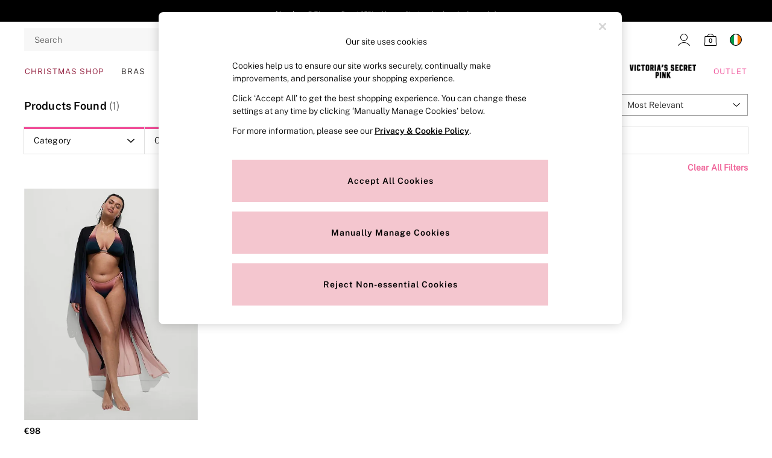

--- FILE ---
content_type: application/javascript
request_url: https://www.victoriassecret.ie/DRDZRj/JhJ/zXp/DNqDbIce/9rYYwp1uaOrEQLNEb5/UEtAAzo/BQl/SEkxQTAQB
body_size: 158860
content:
(function(){if(typeof Array.prototype.entries!=='function'){Object.defineProperty(Array.prototype,'entries',{value:function(){var index=0;const array=this;return {next:function(){if(index<array.length){return {value:[index,array[index++]],done:false};}else{return {done:true};}},[Symbol.iterator]:function(){return this;}};},writable:true,configurable:true});}}());(function(){k3();LV0();k50();var FP=function(FD,zT){return FD[DT[hD]](zT);};var Wg=function FB(qT,Lr){'use strict';var br=FB;switch(qT){case Y8:{var Tp;lF.push(g7);return Tp=wM()[GD(Sm)](s9,EM),lF.pop(),Tp;}break;case z3:{return this;}break;case HV:{var Og=Lr[E4];var Un;lF.push(LD);return Un=UM(c8,[tL()[In(wr)].apply(null,[XN,AX,sD]),Og]),lF.pop(),Un;}break;case MK:{lF.push(P9);this[wM()[GD(GN)](vD,f7)]=Rn(KN);var dP=this[tL()[In(kT)](sF,Fg,Rn(Rn(WB)))][KN][sC()[pm(Sm)].call(null,Nr,XB)];if(GC(GC(typeof tL()[In(XM)],cL('',[][[]]))?tL()[In(IT)].apply(null,[rM,jB,vC]):tL()[In(rn)](GM,Tm,Rn(Rn([]))),dP[q7()[zD(ZL)](gC,CY,NP,Jp)]))throw dP[sC()[pm(X9)].call(null,sD,XT)];var ID;return ID=this[wM()[GD(WD)](k9,Mn)],lF.pop(),ID;}break;case Kj:{var Rr=Lr[E4];lF.push(Es);var Zr;return Zr=Rr&&FX(wM()[GD(YD)].call(null,ws,ZL),typeof vf[wM()[GD(F9)](xM,BF)])&&GC(Rr[tL()[In(gC)](C7,Zm,KY)],vf[GC(typeof wM()[GD(dD)],cL([],[][[]]))?wM()[GD(hD)](YT,PB):wM()[GD(F9)].apply(null,[xM,BF])])&&Xn(Rr,vf[wM()[GD(F9)].apply(null,[xM,BF])][wM()[GD(gC)](Jr,Kn)])?sC()[pm(XM)].call(null,KL,qC):typeof Rr,lF.pop(),Zr;}break;case Zf:{var Mm=Lr[E4];return typeof Mm;}break;case hh:{var ZY=Lr[E4];lF.push(MX);var kC;return kC=ZY&&FX(wM()[GD(YD)].apply(null,[ZN,ZL]),typeof vf[wM()[GD(F9)](Vn,BF)])&&GC(ZY[tL()[In(gC)].call(null,C7,Hn,Sr)],vf[wM()[GD(F9)](Vn,BF)])&&Xn(ZY,vf[wM()[GD(F9)](Vn,BF)][wM()[GD(gC)].call(null,n7,Kn)])?sC()[pm(XM)](KL,FM):typeof ZY,lF.pop(),kC;}break;case M0:{var MM=Lr[E4];var PM;lF.push(MB);return PM=MM&&FX(wM()[GD(YD)].apply(null,[Cg,ZL]),typeof vf[wM()[GD(F9)](jg,BF)])&&GC(MM[tL()[In(gC)](C7,hL,Pg)],vf[wM()[GD(F9)](jg,BF)])&&Xn(MM,vf[wM()[GD(F9)].apply(null,[jg,BF])][wM()[GD(gC)](cp,Kn)])?sC()[pm(XM)](KL,mr):typeof MM,lF.pop(),PM;}break;case K1:{return this;}break;case nK:{var TM=Lr[E4];return typeof TM;}break;case P5:{var Xp=Lr[E4];var fT=Lr[Y8];var AT=Lr[J];lF.push(nB);Xp[fT]=AT[tL()[In(bC)].call(null,L7,KX,UY)];lF.pop();}break;case T4:{var YF=Lr[E4];lF.push(HT);var nX=vf[sC()[pm(jN)](KN,OF)](YF);var Kg=[];for(var bY in nX)Kg[GC(typeof wM()[GD(N7)],'undefined')?wM()[GD(hD)](l9,QN):wM()[GD(WB)](mg,Pp)](bY);Kg[tL()[In(QT)](Mg,MX,vC)]();var Qn;return Qn=function UX(){lF.push(pT);for(;Kg[tL()[In(KN)](SM,tD,xB)];){var NX=Kg[wM()[GD(IX)](VM,jT)]();if(H9(NX,nX)){var JY;return UX[tL()[In(bC)](L7,zX,Rn(KN))]=NX,UX[wM()[GD(GN)](XP,f7)]=Rn(zS[wM()[GD(Rp)].apply(null,[LL,sM])]()),lF.pop(),JY=UX,JY;}}UX[Xn(typeof wM()[GD(W7)],cL('',[][[]]))?wM()[GD(GN)](XP,f7):wM()[GD(hD)](Vr,ZF)]=Rn(KN);var CC;return lF.pop(),CC=UX,CC;},lF.pop(),Qn;}break;case C1:{var dF=Lr[E4];var nY=Lr[Y8];var KM=Lr[J];return dF[nY]=KM;}break;case T0:{var cn=Lr[E4];var PL=Lr[Y8];var JC=Lr[J];lF.push(m7);try{var pp=lF.length;var Np=Rn(Rn(E4));var dT;return dT=UM(c8,[q7()[zD(ZL)].apply(null,[gC,CB,cB,Jp]),GC(typeof sC()[pm(SP)],'undefined')?sC()[pm(dC)].apply(null,[nM,fF]):sC()[pm(kT)](WB,wB),sC()[pm(X9)](sD,sn),cn.call(PL,JC)]),lF.pop(),dT;}catch(CD){lF.splice(qp(pp,WB),Infinity,m7);var k7;return k7=UM(c8,[q7()[zD(ZL)].call(null,gC,dL,cB,Jp),tL()[In(rn)].apply(null,[GM,Yr,rn]),Xn(typeof sC()[pm(dC)],cL('',[][[]]))?sC()[pm(X9)](sD,sn):sC()[pm(dC)].apply(null,[YY,WF]),CD]),lF.pop(),k7;}lF.pop();}break;case J:{return this;}break;case UV:{var hn=Lr[E4];return typeof hn;}break;}};var FX=function(XF,AC){return XF==AC;};var sB=function(v7){var Tr=['text','search','url','email','tel','number'];v7=v7["toLowerCase"]();if(Tr["indexOf"](v7)!==-1)return 0;else if(v7==='password')return 1;else return 2;};var VL=function(kF,TB){return kF<=TB;};var sT=function(mP,NM){return mP>NM;};var T9=function r9(Dp,Kr){var WC=r9;do{switch(Dp){case Ez:{var SX=cL([],[]);qY=qp(GT,lF[qp(lF.length,WB)]);Dp+=H1;}break;case p0:{Dp=EQ;for(var GP=KN;lr(GP,t7[MT[KN]]);++GP){bm()[t7[GP]]=Rn(qp(GP,gC))?function(){pM=[];r9.call(this,g0,[t7]);return '';}:function(){var mC=t7[GP];var V7=bm()[mC];return function(ZT,fB,ED,I7){if(GC(arguments.length,KN)){return V7;}var JM=r9(rz,[ZT,Sm,ED,I7]);bm()[mC]=function(){return JM;};return JM;};}();}}break;case xV:{for(var A7=KN;lr(A7,vB[tL()[In(KN)].call(null,SM,NT,pn)]);A7=cL(A7,WB)){(function(){var hM=vB[A7];var FU=lr(A7,CZ);lF.push(Ew);var xJ=FU?Xn(typeof sC()[pm(dC)],'undefined')?sC()[pm(WB)](jI,Ed):sC()[pm(dC)](rU,Hw):sC()[pm(KN)](Sr,qv);var mU=FU?vf[wM()[GD(KN)].apply(null,[lJ,X9])]:vf[tL()[In(WB)](gG,B5,vC)];var Nl=cL(xJ,hM);zS[Nl]=function(){var IZ=mU(vZ(hM));zS[Nl]=function(){return IZ;};return IZ;};lF.pop();}());}Dp=dV;}break;case N:{Dp+=P4;if(lr(Ul,V2.length)){do{wM()[V2[Ul]]=Rn(qp(Ul,hD))?function(){return UM.apply(this,[g0,arguments]);}:function(){var P6=V2[Ul];return function(Ol,nv){var kZ=KJ(Ol,nv);wM()[P6]=function(){return kZ;};return kZ;};}();++Ul;}while(lr(Ul,V2.length));}}break;case vS:{return SX;}break;case N4:{while(sT(Sq,KN)){if(Xn(j2[bw[dC]],vf[bw[WB]])&&Rq(j2,sl[bw[KN]])){if(FX(sl,vl)){Xx+=r9(TQ,[xx]);}return Xx;}if(GC(j2[bw[dC]],vf[bw[WB]])){var H2=NW[sl[j2[KN]][KN]];var Px=r9(EV,[H2,W7,cL(xx,lF[qp(lF.length,WB)]),Sq,j2[WB]]);Xx+=Px;j2=j2[KN];Sq-=UM(M0,[Px]);}else if(GC(sl[j2][bw[dC]],vf[bw[WB]])){var H2=NW[sl[j2][KN]];var Px=r9.call(null,EV,[H2,Rn(WB),cL(xx,lF[qp(lF.length,WB)]),Sq,KN]);Xx+=Px;Sq-=UM(M0,[Px]);}else{Xx+=r9(TQ,[xx]);xx+=sl[j2];--Sq;};++j2;}Dp-=YQ;}break;case SS:{Dp=vS;while(sT(rJ,KN)){if(Xn(qq[mv[dC]],vf[mv[WB]])&&Rq(qq,RZ[mv[KN]])){if(FX(RZ,f6)){SX+=r9(TQ,[qY]);}return SX;}if(GC(qq[mv[dC]],vf[mv[WB]])){var YJ=Eg[RZ[qq[KN]][KN]];var Lb=r9.call(null,qj,[rJ,YJ,cL(qY,lF[qp(lF.length,WB)]),qq[WB]]);SX+=Lb;qq=qq[KN];rJ-=UM(D4,[Lb]);}else if(GC(RZ[qq][mv[dC]],vf[mv[WB]])){var YJ=Eg[RZ[qq][KN]];var Lb=r9(qj,[rJ,YJ,cL(qY,lF[qp(lF.length,WB)]),KN]);SX+=Lb;rJ-=UM(D4,[Lb]);}else{SX+=r9(TQ,[qY]);qY+=RZ[qq];--rJ;};++qq;}}break;case FS:{Dp=Th;while(sT(pw,KN)){if(Xn(Xv[MT[dC]],vf[MT[WB]])&&Rq(Xv,kU[MT[KN]])){if(FX(kU,pM)){Sk+=r9(TQ,[kb]);}return Sk;}if(GC(Xv[MT[dC]],vf[MT[WB]])){var kH=Vw[kU[Xv[KN]][KN]];var zJ=r9(rz,[pw,kH,Xv[WB],cL(kb,lF[qp(lF.length,WB)])]);Sk+=zJ;Xv=Xv[KN];pw-=UM(l0,[zJ]);}else if(GC(kU[Xv][MT[dC]],vf[MT[WB]])){var kH=Vw[kU[Xv][KN]];var zJ=r9(rz,[pw,kH,KN,cL(kb,lF[qp(lF.length,WB)])]);Sk+=zJ;pw-=UM(l0,[zJ]);}else{Sk+=r9(TQ,[kb]);kb+=kU[Xv];--pw;};++Xv;}}break;case sK:{Dp=EQ;while(lr(jx,DI.length)){sC()[DI[jx]]=Rn(qp(jx,dC))?function(){return UM.apply(this,[A8,arguments]);}:function(){var Dd=DI[jx];return function(b6,kl){var vG=UZ(b6,kl);sC()[Dd]=function(){return vG;};return vG;};}();++jx;}}break;case T0:{Dp+=Hc;var V2=Kr[E4];NH(V2[KN]);var Ul=KN;}break;case dV:{Dp=EQ;lF.pop();}break;case l5:{if(GC(typeof sl,bw[hD])){sl=vl;}var Xx=cL([],[]);xx=qp(Sb,lF[qp(lF.length,WB)]);Dp=N4;}break;case D0:{Eg=[[p6(bH),IT,p6(WB)],[L7,p6(dC),ml,p6(C2),bH],[AE,IT,p6(dC),p6(rH),jN,p6(dC),p6(ZL),p6(IT)],[p6(ml),p6(WB),p6(CY),X2,dC,p6(W7),X2],[],[],[p6(SP),jN,KN,p6(bH),p6(WB)],[],[jN,KN,p6(bH)],[],[Lx,gC,p6(gC),bH],[],[p6(Xk),bH,rH],[CB,KN,p6(hD)]];Dp+=Hc;}break;case l0:{Dp+=WK;return [bH,[IT],rH,p6(YD),bC,bC,IT,p6(bH),p6(bH),p6(hD),p6(IT),ZL,ml,p6(rH),p6(rH),C2,p6(SP),WB,Xk,p6(ml),p6(SP),ml,bH,gC,p6(rH),p6(ml),p6(L2),jE,p6(EH),dl,wr,p6(Xk),dL,p6(jN),UI,p6(X2),p6(jN),bC,WB,p6(jN),Fd,C2,KN,WB,nx,p6(P2),IX,SU,p6(WB),rH,p6(SP),C2,dC,p6(P2),Eq,p6(ml),p6(Xk),WB,WB,hD,nx,p6(ZL),p6(WB),p6(Rp),zI,hD,p6(XN),IG,ml,p6(ZL),KN,p6(Hg),P2,p6(nx),p6(zI),zI,[KN],dC,bH,p6(W7),SH,KN,p6(ZL),C2,p6(C7),F9,jN,p6(C2),KN,ZL,p6(YD),dl,p6(SU),hD,p6(rH),p6(sF),C7,gC,WB,p6(wr),Lx,dl,p6(dl),p6(WB),gC,p6(C2),p6(gC),hD,YD,p6(IT),WB,p6(dl),dl,p6(jN),p6(dC),[WB],bH,p6(dC),p6(jE),kT,p6(WB),p6(nx),p6(dC),p6(SU),dl,[nx],sF,[KN],p6(P2),wr,sU,ZL,p6(KY),dC,nx,p6(SP),p6(KY),p6(nx),F9,p6(SU),jN,p6(ZL),KN,p6(CY),DW,p6(DW),SH,dC,nx,p6(WB),p6(L2),SH,p6(ZL),p6(bH),bH,p6(F9),IT,ZL,SH,nx,WB,p6(dl),bH,KN,p6(dD),Fd,p6(ZL),p6(dC),[IT],IT,hD,p6(C2),Xk,p6(Xk),p6(ml),ml,hD,p6(hD),bH,nx,p6(L7),[WB],p6(Xk),jN,KN,p6(UI),jN,C2,WB,p6(Xk),IT,p6(WB),p6(dL),[gC],p6(C7),[gC],p6(SU),p6(dC),bC,WB,IT,p6(PJ),sF,S6,p6(SM),DW,IT,p6(bC),nx,p6(dD),C7,p6(IT),nx,IT,p6(WB),p6(C2),WB,SU,p6(C2),KY,p6(bH),dC,IT,p6(dC),p6(KY),jE,p6(WB),nx,WB,p6(dC),hD,p6(bC),SP,p6(nx),hD,p6(bH),p6(ml),SP,p6(C2),p6(WB),p6(C2),dD,hD,p6(ml),p6(IT),C2,p6(kg),SH,p6(dC),p6(hD),nx,p6(ZL),p6(L2),CB,KN,p6(hD),hD,p6(SU),IT,ml,p6(ZL),jN,p6(nx),p6(dC),p6(rH),jN,p6(jN),C2,ZL,p6(C2),YD,p6(C2),p6(dC),p6(IT),dl,p6(nx),hD,p6(nx),p6(gv),AE,p6(ml),rH,p6(rH),ZL,IT,dl,p6(dl),p6(dC),bC,p6(WB),p6(bH),nx,p6(ml),dC,p6(SP),C2,YD,KN,C2,p6(X2),jE,p6(WB),KN,p6(ZL),p6(dC),SP,[nx],WB,p6(WB),p6(SU),dl,p6(SP),nx,p6(DW),dD,p6(WB),nx,p6(rH),p6(jN),IT,p6(dC),p6(C2),WB,p6(jE),CB,SU,p6(WB),IT,p6(jN),ZL,IT,p6(Lx),bC,nx,p6(Xk),bH,rH,ZL,p6(KY),WB,p6(dl),SP,dC,p6(L2),C7,nx,p6(dC),rH];}break;case RV:{Dp=EQ;s2=[[p6(C2),rH,p6(nx),p6(dC),SP],[nx,p6(ml),C2,p6(ml),p6(dC)],[],[],[dD,ml,nx,p6(nx)],[p6(bH),IT,p6(WB)],[KN,p6(dC),C2],[]];}break;case c5:{return WZ;}break;case J:{var DI=Kr[E4];Dp=sK;x6(DI[KN]);var jx=KN;}break;case Qs:{kb=qp(t6,lF[qp(lF.length,WB)]);Dp=FS;}break;case qj:{var rJ=Kr[E4];var RZ=Kr[Y8];var GT=Kr[J];Dp=Ez;var qq=Kr[FO];if(GC(typeof RZ,mv[hD])){RZ=f6;}}break;case jc:{var lb=KN;Dp=c5;if(lr(lb,ZZ.length)){do{var O6=FP(ZZ,lb);var Yl=FP(KJ.JS,sW++);WZ+=r9(TQ,[hG(WG(Pb(O6),Yl),WG(Pb(Yl),O6))]);lb++;}while(lr(lb,ZZ.length));}}break;case Th:{Dp+=Bh;return Sk;}break;case v8:{Dp+=p5;for(var Ug=KN;lr(Ug,w6.length);++Ug){tL()[w6[Ug]]=Rn(qp(Ug,IT))?function(){return UM.apply(this,[hh,arguments]);}:function(){var RW=w6[Ug];return function(Pq,BG,XE){var A2=fw(Pq,BG,C2);tL()[RW]=function(){return A2;};return A2;};}();}}break;case E4:{vl=[ZL,p6(ml),p6(gC),SP,p6(Fd),[WB],p6(rH),SP,dl,p6(SU),p6(L7),dl,KY,dC,p6(ZL),rH,Xk,p6(jE),Fd,ZL,[hD],dl,p6(nx),hD,p6(jE),X2,p6(ml),p6(bH),SP,p6(bH),IT,p6(WB),IT,WB,gC,p6(IT),nx,p6(dl),Xk,p6(C7),[WB],p6(Sm),KY,dd,SP,p6(bH),C2,[Xk],p6(C7),W7,p6(SP),ZL,IT,p6(Fx),Lx,Xk,WB,p6(jN),ZL,p6(ZL),C2,p6(C2),ZL,[dC],p6(MH),ZL,p6(hD),p6(gC),ZL,IT,p6(sU),KN,nx,KY,[hD],C2,p6(dl),IT,SP,p6(YD),bH,ZL,p6(sF),dl,p6(jN),p6(C2),p6(gC),hD,YD,p6(PJ),vg,[ZL],SU,p6(WB),p6(rH),hD,ZL,p6(nx),p6(Fx),Fx,p6(SU),rH,hD,p6(fJ),CY,KN,KY,p6(C2),KY,KN,p6(C2),YD,p6(PJ),YD,C2,p6(nx),ZL,nx,p6(IX),L2,dl,ZL,[dC],ZL,p6(L7),[C2],p6(CY),AE,bH,p6(ml),p6(SU),bC,p6(rH),nx,dC,nx,p6(WB),p6(L2),[C2],p6(C2),jN,WB,p6(hD),p6(gC),dC,p6(bC),KN,dC,KY,KN,WB,L7,p6(YD),p6(dC),jN,p6(fJ),fJ,p6(jN),rH,bC,p6(hD),KN,p6(C2),ZL,IT,p6(vg),F9,jN,p6(ZL),ml,gC,ZL,nx,jN,p6(C2),p6(gC),dl,p6(jN),p6(L7),dl,rH,p6(nx),p6(dC),SP,p6(C7),p6(hD),p6(IT),hD,KN,p6(ZL),bC,wr,hD,bH,p6(UY),wr,nx,p6(hD),dl,p6(dl),Hg,p6(TE),WB,rH,p6(ZL),YD,p6(YD),p6(sU),kg,p6(C2),WB,Xk,p6(ml),p6(WB),jN,dC,p6(W7),X2,p6(AE),SH,p6(Fx),PJ,p6(hD),p6(dC),WB,SU,KN,C2,p6(bH),bC,WB,p6(Lx),Xk,dl,p6(bH),ZL,[rH],p6(dC),hD,gC,Xk,p6(SU),YD,p6(dC),ml,p6(cb),FW,WB,[ZL],rH,p6(rH),ZL,IT,p6(P2),vv,p6(KY),bH,p6(SU),ml,IT,p6(WB),p6(P2),IX,p6(dC),dl,p6(SP),nx,p6(vC),zI,hD,p6(XN),tH,hD,nx,p6(C2),bH,KN,C2,p6(hD),sF,p6(C2),dC,dC,Xk,WB,p6(jN),C2,p6(dd),[KN],p6(SM),dL,C2,p6(Xk),rH,p6(ml),C2,dd,bH,[Xk],p6(bH),p6(Sm),SM,vg,WB,p6(nx),sF,p6(ZL),rH,p6(P2),wr,sU,ZL,p6(KY),p6(N7),QT,nx,p6(bC),p6(hD),dC,KY,[hD],C2,SU,KN,p6(gC),p6(nG),p6(bH),KN,p6(dC),p6(bC),IT,p6(dC),nx,p6(hD),p6(dC),rH,p6(dD),vg,p6(nx),WB,p6(L2),[KN],p6(nx),nx,p6(Fd),jN,ml,p6(jN),dl,p6(gC),p6(dl),SP,p6(C2),p6(gC)];Dp+=EQ;}break;case b0:{Dp=EQ;return Xx;}break;case F5:{Dp+=Ls;return [[dd,p6(hD),nx,p6(nx),p6(SU),SU,p6(hD)],[YD,gC,p6(rH),Xk,IT,p6(WB)],[p6(Xk),WB,C2,p6(C2),C2],[p6(ZL),C2,p6(SP)],[],[],[],[],[p6(dd),dd,p6(hD)],[p6(dl),dl,p6(jN)],[p6(SP),hD,KN],[],[],[SH,p6(ZL),p6(bH)]];}break;case g0:{Dp=p0;var t7=Kr[E4];}break;case bQ:{Dp=v8;var w6=Kr[E4];fx(w6[KN]);}break;case Sh:{Dp+=WO;var vB=Kr[E4];var CZ=Kr[Y8];var vZ=NU(P4,[]);lF.push(r6);}break;case TK:{var lE=Kr[E4];var Xl=Kr[Y8];var WZ=cL([],[]);var sW=BI(qp(lE,lF[qp(lF.length,WB)]),dL);var ZZ=J6[Xl];Dp=jc;}break;case tV:{var Bv=Kr[E4];KJ=function(RG,Y6){return r9.apply(this,[TK,arguments]);};return NH(Bv);}break;case EV:{var sl=Kr[E4];var SE=Kr[Y8];var Sb=Kr[J];Dp+=zh;var Sq=Kr[FO];var j2=Kr[bQ];}break;case TQ:{var ld=Kr[E4];if(VL(ld,fO)){return vf[DT[dC]][DT[WB]](ld);}else{ld-=zs;return vf[DT[dC]][DT[WB]][DT[KN]](null,[cL(qb(ld,Xk),M1),cL(BI(ld,K5),Ns)]);}Dp+=D8;}break;case rz:{Dp=Qs;var pw=Kr[E4];var kU=Kr[Y8];var Xv=Kr[J];var t6=Kr[FO];if(GC(typeof kU,MT[hD])){kU=pM;}var Sk=cL([],[]);}break;}}while(Dp!=EQ);};var vf;var GC=function(c6,lx){return c6===lx;};var KW=function(){return T9.apply(this,[g0,arguments]);};var q6=function(){return NU.apply(this,[K1,arguments]);};var qb=function(nk,sq){return nk>>sq;};var cI=function SJ(Xb,Vx){'use strict';var Fv=SJ;switch(Xb){case AQ:{var EW=function(gq,qU){lF.push(zv);if(Rn(gx)){for(var Nv=KN;lr(Nv,AU);++Nv){if(lr(Nv,L2)||GC(Nv,AE)||GC(Nv,dd)||GC(Nv,Iq[IT])){cl[Nv]=p6(WB);}else{cl[Nv]=gx[tL()[In(KN)](SM,zp,CB)];gx+=vf[tL()[In(SU)](I6,QP,SP)][wM()[GD(sU)](NL,PG)](Nv);}}}var CJ=tL()[In(bH)](dD,HJ,F9);for(var Tk=KN;lr(Tk,gq[tL()[In(KN)](SM,zp,W7)]);Tk++){var PZ=gq[sC()[pm(ZL)](Zw,rI)](Tk);var VG=WG(qb(qU,rH),Iq[ml]);qU*=Iq[rH];qU&=Iq[ZL];qU+=Iq[Xk];qU&=Iq[bH];var kG=cl[gq[sC()[pm(S6)](zW,KF)](Tk)];if(GC(typeof PZ[sC()[pm(dD)](k6,rY)],wM()[GD(YD)](Tx,ZL))){var dU=PZ[sC()[pm(dD)](k6,rY)](zS[tL()[In(L7)](m2,vn,bC)]());if(Rq(dU,L2)&&lr(dU,Iq[nx])){kG=cl[dU];}}if(Rq(kG,KN)){var Wv=BI(VG,gx[tL()[In(KN)].apply(null,[SM,zp,rH])]);kG+=Wv;kG%=gx[tL()[In(KN)](SM,zp,vv)];PZ=gx[kG];}CJ+=PZ;}var QU;return lF.pop(),QU=CJ,QU;};var xG=function(IW){var nI=[0x428a2f98,0x71374491,0xb5c0fbcf,0xe9b5dba5,0x3956c25b,0x59f111f1,0x923f82a4,0xab1c5ed5,0xd807aa98,0x12835b01,0x243185be,0x550c7dc3,0x72be5d74,0x80deb1fe,0x9bdc06a7,0xc19bf174,0xe49b69c1,0xefbe4786,0x0fc19dc6,0x240ca1cc,0x2de92c6f,0x4a7484aa,0x5cb0a9dc,0x76f988da,0x983e5152,0xa831c66d,0xb00327c8,0xbf597fc7,0xc6e00bf3,0xd5a79147,0x06ca6351,0x14292967,0x27b70a85,0x2e1b2138,0x4d2c6dfc,0x53380d13,0x650a7354,0x766a0abb,0x81c2c92e,0x92722c85,0xa2bfe8a1,0xa81a664b,0xc24b8b70,0xc76c51a3,0xd192e819,0xd6990624,0xf40e3585,0x106aa070,0x19a4c116,0x1e376c08,0x2748774c,0x34b0bcb5,0x391c0cb3,0x4ed8aa4a,0x5b9cca4f,0x682e6ff3,0x748f82ee,0x78a5636f,0x84c87814,0x8cc70208,0x90befffa,0xa4506ceb,0xbef9a3f7,0xc67178f2];var CG=0x6a09e667;var Wx=0xbb67ae85;var Yd=0x3c6ef372;var NG=0xa54ff53a;var E2=0x510e527f;var Y2=0x9b05688c;var UG=0x1f83d9ab;var K6=0x5be0cd19;var VH=ZI(IW);var XI=VH["length"]*8;VH+=vf["String"]["fromCharCode"](0x80);var bl=VH["length"]/4+2;var vd=vf["Math"]["ceil"](bl/16);var MU=new (vf["Array"])(vd);for(var Av=0;Av<vd;Av++){MU[Av]=new (vf["Array"])(16);for(var Qd=0;Qd<16;Qd++){MU[Av][Qd]=VH["charCodeAt"](Av*64+Qd*4)<<24|VH["charCodeAt"](Av*64+Qd*4+1)<<16|VH["charCodeAt"](Av*64+Qd*4+2)<<8|VH["charCodeAt"](Av*64+Qd*4+3)<<0;}}var OG=XI/vf["Math"]["pow"](2,32);MU[vd-1][14]=vf["Math"]["floor"](OG);MU[vd-1][15]=XI;for(var bb=0;bb<vd;bb++){var hd=new (vf["Array"])(64);var Hb=CG;var Xq=Wx;var HH=Yd;var TZ=NG;var lw=E2;var Ub=Y2;var Kx=UG;var sv=K6;for(var Xw=0;Xw<64;Xw++){var p2=void 0,AJ=void 0,Gw=void 0,mE=void 0,F6=void 0,Tw=void 0;if(Xw<16)hd[Xw]=MU[bb][Xw];else{p2=nd(hd[Xw-15],7)^nd(hd[Xw-15],18)^hd[Xw-15]>>>3;AJ=nd(hd[Xw-2],17)^nd(hd[Xw-2],19)^hd[Xw-2]>>>10;hd[Xw]=hd[Xw-16]+p2+hd[Xw-7]+AJ;}AJ=nd(lw,6)^nd(lw,11)^nd(lw,25);Gw=lw&Ub^~lw&Kx;mE=sv+AJ+Gw+nI[Xw]+hd[Xw];p2=nd(Hb,2)^nd(Hb,13)^nd(Hb,22);F6=Hb&Xq^Hb&HH^Xq&HH;Tw=p2+F6;sv=Kx;Kx=Ub;Ub=lw;lw=TZ+mE>>>0;TZ=HH;HH=Xq;Xq=Hb;Hb=mE+Tw>>>0;}CG=CG+Hb;Wx=Wx+Xq;Yd=Yd+HH;NG=NG+TZ;E2=E2+lw;Y2=Y2+Ub;UG=UG+Kx;K6=K6+sv;}return [CG>>24&0xff,CG>>16&0xff,CG>>8&0xff,CG&0xff,Wx>>24&0xff,Wx>>16&0xff,Wx>>8&0xff,Wx&0xff,Yd>>24&0xff,Yd>>16&0xff,Yd>>8&0xff,Yd&0xff,NG>>24&0xff,NG>>16&0xff,NG>>8&0xff,NG&0xff,E2>>24&0xff,E2>>16&0xff,E2>>8&0xff,E2&0xff,Y2>>24&0xff,Y2>>16&0xff,Y2>>8&0xff,Y2&0xff,UG>>24&0xff,UG>>16&0xff,UG>>8&0xff,UG&0xff,K6>>24&0xff,K6>>16&0xff,K6>>8&0xff,K6&0xff];};var dg=function(){var VJ=BH();var HI=-1;if(VJ["indexOf"]('Trident/7.0')>-1)HI=11;else if(VJ["indexOf"]('Trident/6.0')>-1)HI=10;else if(VJ["indexOf"]('Trident/5.0')>-1)HI=9;else HI=0;return HI>=9;};var Fw=function(){var Dw=MW();var wI=vf["Object"]["prototype"]["hasOwnProperty"].call(vf["Navigator"]["prototype"],'mediaDevices');var Cb=vf["Object"]["prototype"]["hasOwnProperty"].call(vf["Navigator"]["prototype"],'serviceWorker');var AZ=! !vf["window"]["browser"];var wW=typeof vf["ServiceWorker"]==='function';var c2=typeof vf["ServiceWorkerContainer"]==='function';var OW=typeof vf["frames"]["ServiceWorkerRegistration"]==='function';var Ib=vf["window"]["location"]&&vf["window"]["location"]["protocol"]==='http:';var mI=Dw&&(!wI||!Cb||!wW||!AZ||!c2||!OW)&&!Ib;return mI;};var MW=function(){var Cv=BH();var zk=/(iPhone|iPad).*AppleWebKit(?!.*(Version|CriOS))/i["test"](Cv);var pG=vf["navigator"]["platform"]==='MacIntel'&&vf["navigator"]["maxTouchPoints"]>1&&/(Safari)/["test"](Cv)&&!vf["window"]["MSStream"]&&typeof vf["navigator"]["standalone"]!=='undefined';return zk||pG;};var Jd=function(K2){var Fb=vf["Math"]["floor"](vf["Math"]["random"]()*100000+10000);var jJ=vf["String"](K2*Fb);var kv=0;var YI=[];var wZ=jJ["length"]>=18?true:false;while(YI["length"]<6){YI["push"](vf["parseInt"](jJ["slice"](kv,kv+2),10));kv=wZ?kv+3:kv+2;}var OU=kw(YI);return [Fb,OU];};var jk=function(CE){if(CE===null||CE===undefined){return 0;}var JG=function Qw(SZ){return CE["toLowerCase"]()["includes"](SZ["toLowerCase"]());};var vq=0;(gU&&gU["fields"]||[])["some"](function(xw){var Gx=xw["type"];var Vk=xw["labels"];if(Vk["some"](JG)){vq=N2[Gx];if(xw["extensions"]&&xw["extensions"]["labels"]&&xw["extensions"]["labels"]["some"](function(pE){return CE["toLowerCase"]()["includes"](pE["toLowerCase"]());})){vq=N2[xw["extensions"]["type"]];}return true;}return false;});return vq;};var kd=function(xq){if(xq===undefined||xq==null){return false;}var bx=function Zx(Fk){return xq["toLowerCase"]()===Fk["toLowerCase"]();};return Z2["some"](bx);};var FE=function(Jb){try{var tl=new (vf["Set"])(vf["Object"]["values"](N2));return Jb["split"](';')["some"](function(dH){var Zq=dH["split"](',');var ZU=vf["Number"](Zq[Zq["length"]-1]);return tl["has"](ZU);});}catch(Lk){return false;}};var KI=function(Rl){var Zd='';var cJ=0;if(Rl==null||vf["document"]["activeElement"]==null){return UM(c8,["elementFullId",Zd,"elementIdType",cJ]);}var Bk=['id','name','for','placeholder','aria-label','aria-labelledby'];Bk["forEach"](function(SG){if(!Rl["hasAttribute"](SG)||Zd!==''&&cJ!==0){return;}var lZ=Rl["getAttribute"](SG);if(Zd===''&&(lZ!==null||lZ!==undefined)){Zd=lZ;}if(cJ===0){cJ=jk(lZ);}});return UM(c8,["elementFullId",Zd,"elementIdType",cJ]);};var Rw=function(hx){var JW;if(hx==null){JW=vf["document"]["activeElement"];}else JW=hx;if(vf["document"]["activeElement"]==null)return -1;var pq=JW["getAttribute"]('name');if(pq==null){var HE=JW["getAttribute"]('id');if(HE==null)return -1;else return Jq(HE);}return Jq(pq);};var lU=function(zw){var nw=-1;var Wb=[];if(! !zw&&typeof zw==='string'&&zw["length"]>0){var Kw=zw["split"](';');if(Kw["length"]>1&&Kw[Kw["length"]-1]===''){Kw["pop"]();}nw=vf["Math"]["floor"](vf["Math"]["random"]()*Kw["length"]);var hq=Kw[nw]["split"](',');for(var hU in hq){if(!vf["isNaN"](hq[hU])&&!vf["isNaN"](vf["parseInt"](hq[hU],10))){Wb["push"](hq[hU]);}}}else{var tJ=vf["String"](Zv(1,5));var OJ='1';var sd=vf["String"](Zv(20,70));var qx=vf["String"](Zv(100,300));var nW=vf["String"](Zv(100,300));Wb=[tJ,OJ,sd,qx,nW];}return [nw,Wb];};var CU=function(R6,pb){var XJ=typeof R6==='string'&&R6["length"]>0;var YE=!vf["isNaN"](pb)&&(vf["Number"](pb)===-1||LI()<vf["Number"](pb));if(!(XJ&&YE)){return false;}var pv='^([a-fA-F0-9]{31,32})$';return R6["search"](pv)!==-1;};var w2=function(A6,UJ,zH){var Ud;do{Ud=OE(T0,[A6,UJ]);}while(GC(BI(Ud,zH),KN));return Ud;};var Kb=function(DU){var cv=MW(DU);lF.push(RH);var rE=vf[sC()[pm(jN)].apply(null,[KN,dY])][wM()[GD(gC)](K9,Kn)][q7()[zD(WB)].call(null,KY,ml,xE,dl)].call(vf[q7()[zD(jN)].call(null,ZL,C2,x2,jE)][wM()[GD(gC)](K9,Kn)],sC()[pm(nl)](Hx,zp));var v6=vf[sC()[pm(jN)].apply(null,[KN,dY])][wM()[GD(gC)](K9,Kn)][Xn(typeof q7()[zD(dC)],cL([],[][[]]))?q7()[zD(WB)].call(null,KY,PJ,xE,dl):q7()[zD(dC)](NT,nG,bH,Cl)].call(vf[q7()[zD(jN)](ZL,X9,x2,jE)][wM()[GD(gC)](K9,Kn)],tL()[In(ZW)](qI,AL,Rn({})));var B2=Rn(Rn(vf[GC(typeof tL()[In(GN)],cL('',[][[]]))?tL()[In(IT)](S2,VM,wr):tL()[In(KY)](Ml,LB,fJ)][wM()[GD(nl)](cB,Sx)]));var T2=GC(typeof vf[wM()[GD(IG)](wH,kT)],wM()[GD(YD)](Om,ZL));var Tb=GC(typeof vf[GC(typeof wM()[GD(IG)],cL('',[][[]]))?wM()[GD(hD)](D2,R2):wM()[GD(zI)](Up,xZ)],Xn(typeof wM()[GD(GN)],'undefined')?wM()[GD(YD)](Om,ZL):wM()[GD(hD)].call(null,rZ,jN));var gW=GC(typeof vf[tL()[In(Pp)].apply(null,[tH,JQ,PJ])][wM()[GD(Lw)].apply(null,[nD,Ad])],wM()[GD(YD)](Om,ZL));var LE=vf[tL()[In(KY)](Ml,LB,L7)][GC(typeof sC()[pm(dD)],'undefined')?sC()[pm(dC)](Uq,Md):sC()[pm(IG)](jU,EC)]&&GC(vf[tL()[In(KY)](Ml,LB,QT)][sC()[pm(IG)].apply(null,[jU,EC])][tL()[In(Hg)].apply(null,[lv,RI,X9])],tL()[In(nl)](Yq,rd,Eq));var bv=cv&&(Rn(rE)||Rn(v6)||Rn(T2)||Rn(B2)||Rn(Tb)||Rn(gW))&&Rn(LE);var bq;return lF.pop(),bq=bv,bq;};var Ux=function(qd){var ll;lF.push(jZ);return ll=GE()[Ev()[dq(Xk)](nx,bH,nx,DW,AD)](function ZE(X6){lF.push(GU);while(Iq[WB])switch(X6[tL()[In(UY)].apply(null,[Eq,BM,jE])]=X6[Xn(typeof wM()[GD(wr)],cL('',[][[]]))?wM()[GD(PH)](RP,fd):wM()[GD(hD)].apply(null,[Hx,kW])]){case KN:if(H9(tL()[In(IG)].apply(null,[RE,VN,rH]),vf[GC(typeof Ev()[dq(F9)],cL([],[][[]]))?Ev()[dq(dl)].apply(null,[SH,zI,Yv,X9,Sv]):Ev()[dq(C2)](CI,sU,ZL,WD,mJ)])){X6[Xn(typeof wM()[GD(gv)],cL([],[][[]]))?wM()[GD(PH)](RP,fd):wM()[GD(hD)].apply(null,[RE,n2])]=dC;break;}{var nZ;return nZ=X6[wM()[GD(QT)](UB,AU)](xg()[qw(ml)](C7,dL,Ex,IT,Bq),null),lF.pop(),nZ;}case Iq[YD]:{var LW;return LW=X6[wM()[GD(QT)](UB,AU)](xg()[qw(ml)](nE,TE,Ex,IT,Bq),vf[Ev()[dq(C2)](CI,fk,ZL,GN,mJ)][tL()[In(IG)](RE,VN,F9)][wM()[GD(ZH)].call(null,gr,Nq)](qd)),lF.pop(),LW;}case hD:case tL()[In(MH)](SW,zr,S6):{var Sw;return Sw=X6[q7()[zD(bH)].apply(null,[gC,N7,AX,M2])](),lF.pop(),Sw;}}lF.pop();},null,null,null,vf[tL()[In(N7)](YG,Nn,Lw)]),lF.pop(),ll;};var MG=function(){if(Rn([])){}else if(Rn(Rn(E4))){}else if(Rn(Rn(E4))){}else if(Rn({})){}else if(Rn({})){}else if(Rn(Y8)){}else if(Rn(Rn(E4))){}else if(Rn(Y8)){}else if(Rn(Rn(E4))){}else if(Rn({})){}else if(Rn([])){}else if(Rn({})){}else if(Rn(Rn(E4))){}else if(Rn(Rn(E4))){}else if(Rn({})){}else if(Rn({})){}else if(Rn(Rn(E4))){}else if(Rn(Rn(E4))){}else if(Rn(Rn(E4))){}else if(Rn(Y8)){}else if(Rn([])){}else if(Rn([])){}else if(Rn(Rn(E4))){}else if(Rn([])){}else if(Rn(Rn(E4))){}else if(Rn(Y8)){}else if(Rn(Y8)){}else if(Rn([])){}else if(Rn(Y8)){}else if(Rn(Y8)){}else if(Rn(Y8)){}else if(Rn(Rn(E4))){}else if(Rn([])){}else if(Rn({})){}else if(Rn({})){}else if(Rn(Rn(E4))){}else if(Rn(Rn(E4))){}else if(Rn([])){}else if(Rn({})){}else if(Rn(Rn(E4))){}else if(Rn(Y8)){}else if(Rn(Rn(E4))){}else if(Rn(Y8)){}else if(Rn({})){}else if(Rn(Y8)){}else if(Rn(Rn(E4))){}else if(Rn(Y8)){}else if(Rn(E4)){return function Kv(zb){lF.push(cZ);var JE=Yb();var Rb=[vf[wM()[GD(dL)](Wq,nE)](cU(JE,zb[tL()[In(zI)](TJ,nL,X9)])),JE];var j6;return j6=Rb[GC(typeof wM()[GD(WB)],'undefined')?wM()[GD(hD)].apply(null,[hI,Td]):wM()[GD(C7)](fv,Ml)](Xn(typeof wM()[GD(Xk)],cL([],[][[]]))?wM()[GD(FW)](rk,sF):wM()[GD(hD)](Ew,fb)),lF.pop(),j6;};}else{}};var MZ=function(){lF.push(CY);try{var rq=lF.length;var hk=Rn({});var DJ=Nx();var vI=tq()[tL()[In(IX)](CI,QI,P2)](new (vf[tL()[In(Rp)].apply(null,[Eb,Qq,P2])])(Xn(typeof sC()[pm(jE)],'undefined')?sC()[pm(tb)].apply(null,[Vv,Ew]):sC()[pm(dC)](Pl,hb),xg()[qw(Xk)].apply(null,[N7,Rn(WB),qJ,WB,vw])),GC(typeof wM()[GD(W7)],cL([],[][[]]))?wM()[GD(hD)].apply(null,[jq,TU]):wM()[GD(P2)].call(null,wr,wr));var GG=Nx();var EU=qp(GG,DJ);var bI;return bI=UM(c8,[GC(typeof tL()[In(CB)],'undefined')?tL()[In(IT)](xl,kI,nG):tL()[In(Lw)].apply(null,[Nq,wd,Hg]),vI,sC()[pm(Lw)](Ow,fl),EU]),lF.pop(),bI;}catch(l6){lF.splice(qp(rq,WB),Infinity,CY);var mH;return lF.pop(),mH={},mH;}lF.pop();};var tq=function(){lF.push(dx);var Rv=vf[sC()[pm(ZH)](lI,Lq)][GC(typeof tL()[In(W7)],cL('',[][[]]))?tL()[In(IT)](n6,VZ,IX):tL()[In(ZH)](dC,KD,SM)]?vf[GC(typeof sC()[pm(Lx)],'undefined')?sC()[pm(dC)](vw,Oq):sC()[pm(ZH)](lI,Lq)][tL()[In(ZH)](dC,KD,C2)]:p6(WB);var Cw=vf[sC()[pm(ZH)](lI,Lq)][wM()[GD(vv)](HP,dv)]?vf[sC()[pm(ZH)](lI,Lq)][wM()[GD(vv)].call(null,HP,dv)]:p6(Iq[WB]);var jw=vf[Ev()[dq(C2)](CI,KY,ZL,L2,fE)][wM()[GD(pT)].call(null,WP,KY)]?vf[GC(typeof Ev()[dq(rH)],'undefined')?Ev()[dq(dl)](gJ,Rn(Rn([])),sJ,YD,UE):Ev()[dq(C2)].call(null,CI,CB,ZL,C7,fE)][wM()[GD(pT)](WP,KY)]:p6(WB);var ww=vf[GC(typeof Ev()[dq(ZL)],cL([],[][[]]))?Ev()[dq(dl)](lG,Rn(Rn(KN)),I6,PH,Jv):Ev()[dq(C2)].call(null,CI,WB,ZL,Eq,fE)][Xn(typeof xg()[qw(jN)],cL(tL()[In(bH)](dD,dE,ml),[][[]]))?xg()[qw(C2)](jN,Rn({}),E6,bH,XG):xg()[qw(SU)].apply(null,[nG,Rn(Rn({})),cb,GW,vU])]?vf[Ev()[dq(C2)](CI,jN,ZL,Pg,fE)][xg()[qw(C2)].apply(null,[VU,WD,E6,bH,XG])]():p6(WB);var Cd=vf[Ev()[dq(C2)](CI,KY,ZL,X2,fE)][GC(typeof wM()[GD(WB)],cL([],[][[]]))?wM()[GD(hD)].call(null,xd,m2):wM()[GD(cb)].apply(null,[Qr,N6])]?vf[Ev()[dq(C2)](CI,Rn(Rn([])),ZL,pn,fE)][wM()[GD(cb)](Qr,N6)]:p6(WB);var Jx=p6(WB);var J2=[tL()[In(bH)](dD,dE,IG),Jx,wM()[GD(xB)].call(null,WU,Rp),OE(l0,[]),OE(z3,[]),OE(BK,[]),OE(Nh,[]),OE(Cf,[]),OE(FO,[]),Rv,Cw,jw,ww,Cd];var zd;return zd=J2[wM()[GD(C7)](jl,Ml)](tL()[In(dD)](Zw,rM,pn)),lF.pop(),zd;};var YU=function(){var Yw;lF.push(WD);return Yw=I2(E4,[vf[tL()[In(KY)](Ml,Qb,KY)]]),lF.pop(),Yw;};var DE=function(){var Od=[vx,QZ];lF.push(zG);var sE=Dl(nH);if(Xn(sE,Rn(Rn(E4)))){try{var SI=lF.length;var ZG=Rn([]);var AI=vf[sC()[pm(Jv)].apply(null,[IX,qg])](sE)[bm()[qW(nx)](nx,dd,vw,fq)](wM()[GD(zW)](EB,rn));if(Rq(AI[tL()[In(KN)](SM,wN,SM)],gC)){var vE=vf[GC(typeof tL()[In(Sm)],'undefined')?tL()[In(IT)](sH,sD,KY):tL()[In(C2)].call(null,nl,mq,Pg)](AI[dC],Xk);vE=vf[GC(typeof sC()[pm(vg)],cL('',[][[]]))?sC()[pm(dC)](Fq,zv):sC()[pm(nE)].apply(null,[Eb,JP])](vE)?vx:vE;Od[KN]=vE;}}catch(Ag){lF.splice(qp(SI,WB),Infinity,zG);}}var xU;return lF.pop(),xU=Od,xU;};var rw=function(){var hH=[p6(WB),p6(WB)];lF.push(tG);var QW=Dl(cH);if(Xn(QW,Rn(Rn(E4)))){try{var Ld=lF.length;var rb=Rn(Rn(E4));var WE=vf[sC()[pm(Jv)].apply(null,[IX,WJ])](QW)[Xn(typeof bm()[qW(IT)],cL(tL()[In(bH)](dD,Db,nx),[][[]]))?bm()[qW(nx)](nx,gC,vw,Qv):bm()[qW(gC)](C2,C7,pH,BE)](wM()[GD(zW)].apply(null,[Gd,rn]));if(Rq(WE[tL()[In(KN)](SM,ZB,Rp)],gC)){var Bw=vf[tL()[In(C2)].call(null,nl,sJ,wr)](WE[WB],Xk);var XW=vf[tL()[In(C2)].call(null,nl,sJ,fk)](WE[hD],Xk);Bw=vf[sC()[pm(nE)](Eb,fm)](Bw)?p6(WB):Bw;XW=vf[sC()[pm(nE)](Eb,fm)](XW)?p6(WB):XW;hH=[XW,Bw];}}catch(Bb){lF.splice(qp(Ld,WB),Infinity,tG);}}var wE;return lF.pop(),wE=hH,wE;};var rv=function(){lF.push(Nd);var wG=tL()[In(bH)](dD,LH,sU);var YH=Dl(cH);if(YH){try{var U6=lF.length;var px=Rn(Y8);var Ll=vf[GC(typeof sC()[pm(KN)],cL('',[][[]]))?sC()[pm(dC)](IT,P2):sC()[pm(Jv)].call(null,IX,cw)](YH)[bm()[qW(nx)](nx,S6,vw,bZ)](wM()[GD(zW)](tw,rn));wG=Ll[KN];}catch(Iv){lF.splice(qp(U6,WB),Infinity,Nd);}}var G2;return lF.pop(),G2=wG,G2;};var mw=function(Bl,H6){lF.push(JJ);for(var C6=KN;lr(C6,H6[tL()[In(KN)](SM,CX,UY)]);C6++){var Yk=H6[C6];Yk[Ev()[dq(KN)].apply(null,[bH,Rn(Rn(KN)),Xk,CB,bZ])]=Yk[Ev()[dq(KN)](bH,vv,Xk,Sm,bZ)]||Rn({});Yk[GC(typeof wM()[GD(F9)],'undefined')?wM()[GD(hD)].call(null,bg,dW):wM()[GD(dD)](R7,ql)]=Rn(Rn([]));if(H9(tL()[In(bC)](L7,JQ,EM),Yk))Yk[wM()[GD(S6)](Al,SP)]=Rn(Rn({}));vf[GC(typeof sC()[pm(S6)],cL('',[][[]]))?sC()[pm(dC)](rI,zZ):sC()[pm(jN)].apply(null,[KN,sr])][sC()[pm(F9)](Ww,pX)](Bl,kq(Yk[bm()[qW(dD)].apply(null,[hD,fk,zX,x2])]),Yk);}lF.pop();};var Jl=function(AG,Pd,Mv){lF.push(sI);if(Pd)mw(AG[Xn(typeof wM()[GD(SM)],cL([],[][[]]))?wM()[GD(gC)].call(null,Q1,Kn):wM()[GD(hD)](W6,z6)],Pd);if(Mv)mw(AG,Mv);vf[sC()[pm(jN)](KN,KE)][sC()[pm(F9)].call(null,Ww,Fp)](AG,Xn(typeof wM()[GD(Pg)],'undefined')?wM()[GD(gC)].call(null,Q1,Kn):wM()[GD(hD)](GU,NJ),UM(c8,[wM()[GD(S6)](Vl,SP),Rn(Y8)]));var Hl;return lF.pop(),Hl=AG,Hl;};var kq=function(kx){lF.push(rU);var bG=z2(kx,tL()[In(dl)](TW,Q7,zI));var Iw;return Iw=FX(sC()[pm(XM)].call(null,KL,PD),tI(bG))?bG:vf[Xn(typeof tL()[In(Pp)],'undefined')?tL()[In(SU)](I6,kB,CB):tL()[In(IT)](OF,bE,fk)](bG),lF.pop(),Iw;};var z2=function(MJ,tU){lF.push(dI);if(L6(bm()[qW(KN)].call(null,IT,N7,zl,GZ),tI(MJ))||Rn(MJ)){var jW;return lF.pop(),jW=MJ,jW;}var sZ=MJ[vf[wM()[GD(F9)](kM,BF)][GC(typeof tL()[In(fJ)],'undefined')?tL()[In(IT)].apply(null,[TI,mW,Lx]):tL()[In(xZ)](Vv,WT,Rn(Rn(WB)))]];if(Xn(EG(KN),sZ)){var bU=sZ.call(MJ,tU||(GC(typeof q7()[zD(SU)],'undefined')?q7()[zD(dC)](gJ,C2,VZ,vH):q7()[zD(KN)](ml,TH,r2,NP)));if(L6(bm()[qW(KN)].call(null,IT,fJ,zl,GZ),tI(bU))){var rl;return lF.pop(),rl=bU,rl;}throw new (vf[wM()[GD(L7)](bX,Zb)])(sC()[pm(D2)](PE,vn));}var Rx;return Rx=(GC(tL()[In(dl)](TW,mx,dL),tU)?vf[Xn(typeof tL()[In(hD)],cL('',[][[]]))?tL()[In(SU)].apply(null,[I6,Yp,Rn(Rn({}))]):tL()[In(IT)].apply(null,[Ow,hl,ZH])]:vf[wM()[GD(SM)](FY,tZ)])(MJ),lF.pop(),Rx;};var Qx=function(fI){lF.push(Pw);if(Rn(fI)){D6=xB;UU=l2;zU=dL;zq=zS[wM()[GD(gE)].apply(null,[fg,tb])]();XU=sF;tk=sF;Id=sF;HU=Iq[dD];cq=sF;}lF.pop();};var m6=function(){lF.push(Nb);nJ=tL()[In(bH)](dD,KG,TH);El=KN;B6=KN;Rg=KN;RJ=tL()[In(bH)](dD,KG,ml);qH=KN;gb=KN;bJ=KN;ck=tL()[In(bH)].apply(null,[dD,KG,DW]);W2=KN;dZ=zS[Xn(typeof tL()[In(Lx)],cL('',[][[]]))?tL()[In(L7)](m2,GX,Rn(Rn(WB))):tL()[In(IT)].apply(null,[qG,x2,tb])]();nb=Iq[dC];lF.pop();dJ=Iq[dC];Cx=KN;T6=Iq[dC];};var rx=function(){lF.push(SH);fU=KN;md=tL()[In(bH)](dD,Bq,xZ);XH={};YZ=tL()[In(bH)].call(null,dD,Bq,QH);lF.pop();tE=KN;Uw=KN;};var Rd=function(NE,Hv,kJ){lF.push(WW);try{var hv=lF.length;var Aq=Rn(Rn(E4));var db=KN;var KZ=Rn(Rn(E4));if(Xn(Hv,Iq[WB])&&Rq(B6,zU)){if(Rn(xH[sC()[pm(zW)](MI,Mb)])){KZ=Rn(Rn(Y8));xH[Xn(typeof sC()[pm(FW)],cL([],[][[]]))?sC()[pm(zW)].call(null,MI,Mb):sC()[pm(dC)](dw,SH)]=Rn(Rn({}));}var jG;return jG=UM(c8,[sC()[pm(VI)](rn,II),db,GC(typeof q7()[zD(SU)],cL(tL()[In(bH)](dD,xb,jq),[][[]]))?q7()[zD(dC)](sI,bd,PW,KG):q7()[zD(sU)].apply(null,[DW,jE,kE,Wl]),KZ,tL()[In(jq)](JH,tw,xB),El]),lF.pop(),jG;}if(GC(Hv,WB)&&lr(El,UU)||Xn(Hv,WB)&&lr(B6,zU)){var g2=NE?NE:vf[tL()[In(KY)].call(null,Ml,QD,sD)][Xn(typeof tL()[In(CY)],'undefined')?tL()[In(l2)].apply(null,[SU,pW,S6]):tL()[In(IT)](Q2,NJ,bH)];var JZ=p6(WB);var sw=p6(WB);if(g2&&g2[Ev()[dq(F9)](kE,WD,nx,QT,QE)]&&g2[tL()[In(gI)](wg,tv,Pg)]){JZ=vf[wM()[GD(bH)](Y7,Mw)][wM()[GD(Hg)].apply(null,[k2,L7])](g2[Ev()[dq(F9)](kE,nG,nx,W7,QE)]);sw=vf[wM()[GD(bH)](Y7,Mw)][wM()[GD(Hg)].call(null,k2,L7)](g2[tL()[In(gI)](wg,tv,CY)]);}else if(g2&&g2[xg()[qw(YD)](ZH,xZ,KH,ml,Sm)]&&g2[wM()[GD(mZ)].call(null,sI,jE)]){JZ=vf[wM()[GD(bH)].call(null,Y7,Mw)][wM()[GD(Hg)](k2,L7)](g2[GC(typeof xg()[qw(sU)],cL(GC(typeof tL()[In(KN)],'undefined')?tL()[In(IT)](LU,nU,XM):tL()[In(bH)].call(null,dD,xb,Rn({})),[][[]]))?xg()[qw(SU)](fJ,Rn({}),Dv,Bd,Zb):xg()[qw(YD)](jN,Rn(Rn(WB)),KH,ml,Sm)]);sw=vf[wM()[GD(bH)].apply(null,[Y7,Mw])][wM()[GD(Hg)].call(null,k2,L7)](g2[wM()[GD(mZ)].apply(null,[sI,jE])]);}var dG=g2[Ev()[dq(SP)].apply(null,[Eb,Rn([]),ZL,X9,UH])];if(FX(dG,null))dG=g2[tL()[In(rG)](X9,cE,bH)];var sG=Rw(dG);db=qp(Nx(),kJ);var jd=(Xn(typeof tL()[In(FW)],cL([],[][[]]))?tL()[In(bH)](dD,xb,Rn(KN)):tL()[In(IT)](NJ,ZJ,DW))[Xn(typeof sC()[pm(VU)],cL('',[][[]]))?sC()[pm(DW)].apply(null,[vC,qZ]):sC()[pm(dC)](TW,TH)](dJ,wM()[GD(jq)](ZP,Ow))[sC()[pm(DW)].apply(null,[vC,qZ])](Hv,wM()[GD(jq)].call(null,ZP,Ow))[sC()[pm(DW)].call(null,vC,qZ)](db,wM()[GD(jq)](ZP,Ow))[sC()[pm(DW)](vC,qZ)](JZ,wM()[GD(jq)](ZP,Ow))[sC()[pm(DW)](vC,qZ)](sw);if(Xn(Hv,WB)){jd=tL()[In(bH)](dD,xb,XN)[sC()[pm(DW)](vC,qZ)](jd,Xn(typeof wM()[GD(X9)],'undefined')?wM()[GD(jq)](ZP,Ow):wM()[GD(hD)].apply(null,[UH,XZ]))[sC()[pm(DW)].apply(null,[vC,qZ])](sG);var IH=L6(typeof g2[sC()[pm(gE)].apply(null,[GN,rI])],Xn(typeof wM()[GD(QT)],cL('',[][[]]))?wM()[GD(SP)](Ax,rH):wM()[GD(hD)](fv,lG))?g2[sC()[pm(gE)].call(null,GN,rI)]:g2[tL()[In(V6)].apply(null,[TU,fM,IG])];if(L6(IH,null)&&Xn(IH,WB))jd=tL()[In(bH)](dD,xb,Rn(KN))[sC()[pm(DW)].apply(null,[vC,qZ])](jd,wM()[GD(jq)](ZP,Ow))[sC()[pm(DW)](vC,qZ)](IH);}if(L6(typeof g2[tL()[In(FZ)](tx,FJ,QH)],wM()[GD(SP)](Ax,rH))&&GC(g2[Xn(typeof tL()[In(F9)],cL([],[][[]]))?tL()[In(FZ)].apply(null,[tx,FJ,dl]):tL()[In(IT)].apply(null,[Fl,rH,Rn(Rn(WB))])],Rn([])))jd=tL()[In(bH)](dD,xb,Rn(Rn(KN)))[sC()[pm(DW)](vC,qZ)](jd,sC()[pm(mZ)].apply(null,[QJ,q2]));jd=tL()[In(bH)](dD,xb,vg)[sC()[pm(DW)].call(null,vC,qZ)](jd,tL()[In(dD)].apply(null,[Zw,wq,TE]));Rg=cL(cL(cL(cL(cL(Rg,dJ),Hv),db),JZ),sw);nJ=cL(nJ,jd);}if(GC(Hv,WB))El++;else B6++;dJ++;var lq;return lq=UM(c8,[sC()[pm(VI)].call(null,rn,II),db,q7()[zD(sU)].call(null,DW,YD,kE,Wl),KZ,tL()[In(jq)].apply(null,[JH,tw,X9]),El]),lF.pop(),lq;}catch(lW){lF.splice(qp(hv,WB),Infinity,WW);}lF.pop();};var Hq=function(Aw,pU,hW){lF.push(VE);try{var FH=lF.length;var xv=Rn(Rn(E4));var mG=Aw?Aw:vf[tL()[In(KY)](Ml,wP,rH)][tL()[In(l2)](SU,IE,Rn({}))];var g6=KN;var Wd=p6(WB);var AH=WB;var Dx=Rn(Rn(E4));if(Rq(tE,D6)){if(Rn(xH[Xn(typeof sC()[pm(mZ)],cL([],[][[]]))?sC()[pm(zW)](MI,bW):sC()[pm(dC)](Jw,YY)])){Dx=Rn(E4);xH[GC(typeof sC()[pm(WD)],cL([],[][[]]))?sC()[pm(dC)](G6,GI):sC()[pm(zW)](MI,bW)]=Rn(E4);}var Nk;return Nk=UM(c8,[sC()[pm(VI)].call(null,rn,gH),g6,wM()[GD(Nr)](xI,F9),Wd,q7()[zD(sU)].apply(null,[DW,PH,TG,Wl]),Dx]),lF.pop(),Nk;}if(lr(tE,D6)&&mG&&Xn(mG[Xn(typeof sC()[pm(YD)],'undefined')?sC()[pm(Nr)].apply(null,[P9,pI]):sC()[pm(dC)](OZ,nq)],undefined)){Wd=mG[sC()[pm(Nr)](P9,pI)];var NZ=mG[tL()[In(Hx)].apply(null,[bg,Ov,gv])];var Dk=mG[GC(typeof q7()[zD(ZL)],cL(GC(typeof tL()[In(WB)],cL('',[][[]]))?tL()[In(IT)](Ix,DZ,SM):tL()[In(bH)](dD,DH,ZL),[][[]]))?q7()[zD(dC)](Gl,nE,pn,wx):q7()[zD(Lx)](rH,jq,VW,Pp)]?WB:KN;var zx=mG[wM()[GD(AW)](PT,jH)]?WB:Iq[dC];var zE=mG[tL()[In(Ig)].apply(null,[jU,gd,Rn(Rn([]))])]?WB:KN;var Zl=mG[wM()[GD(Kn)](cW,f2)]?WB:KN;var RU=cL(cL(cL(cU(Dk,rH),cU(zx,Iq[bC])),cU(zE,dC)),Zl);g6=qp(Nx(),hW);var Z6=Rw(null);var EE=KN;if(NZ&&Wd){if(Xn(NZ,KN)&&Xn(Wd,KN)&&Xn(NZ,Wd))Wd=p6(WB);else Wd=Xn(Wd,KN)?Wd:NZ;}if(GC(zx,KN)&&GC(zE,KN)&&GC(Zl,KN)&&sT(Wd,L2)){if(GC(pU,hD)&&Rq(Wd,L2)&&VL(Wd,OH))Wd=p6(dC);else if(Rq(Wd,vg)&&VL(Wd,X2))Wd=p6(hD);else if(Rq(Wd,VI)&&VL(Wd,tW))Wd=p6(gC);else Wd=p6(dC);}if(Xn(Z6,gw)){Mq=KN;gw=Z6;}else Mq=cL(Mq,WB);var wl=IJ(Wd);if(GC(wl,KN)){var JI=tL()[In(bH)].call(null,dD,DH,gC)[sC()[pm(DW)].apply(null,[vC,M7])](tE,wM()[GD(jq)](XL,Ow))[GC(typeof sC()[pm(KN)],'undefined')?sC()[pm(dC)].apply(null,[fv,N6]):sC()[pm(DW)](vC,M7)](pU,wM()[GD(jq)](XL,Ow))[sC()[pm(DW)](vC,M7)](g6,wM()[GD(jq)](XL,Ow))[sC()[pm(DW)].call(null,vC,M7)](Wd,wM()[GD(jq)].apply(null,[XL,Ow]))[sC()[pm(DW)](vC,M7)](EE,wM()[GD(jq)].apply(null,[XL,Ow]))[sC()[pm(DW)](vC,M7)](RU,wM()[GD(jq)].call(null,XL,Ow))[sC()[pm(DW)].apply(null,[vC,M7])](Z6);if(Xn(typeof mG[tL()[In(FZ)].call(null,tx,Y7,Rn({}))],wM()[GD(SP)].call(null,Gb,rH))&&GC(mG[tL()[In(FZ)](tx,Y7,Rn(Rn(KN)))],Rn({})))JI=(GC(typeof tL()[In(YD)],cL([],[][[]]))?tL()[In(IT)].call(null,Mx,pJ,Rn(KN)):tL()[In(bH)](dD,DH,CY))[sC()[pm(DW)](vC,M7)](JI,sC()[pm(AW)].call(null,X9,xW));JI=tL()[In(bH)](dD,DH,PJ)[sC()[pm(DW)].call(null,vC,M7)](JI,GC(typeof tL()[In(dL)],cL([],[][[]]))?tL()[In(IT)](wb,jE,QT):tL()[In(dD)](Zw,dx,WD));YZ=cL(YZ,JI);Uw=cL(cL(cL(cL(cL(cL(Uw,tE),pU),g6),Wd),RU),Z6);}else AH=Iq[dC];}if(AH&&mG&&mG[sC()[pm(Nr)].apply(null,[P9,pI])]){tE++;}var Gv;return Gv=UM(c8,[sC()[pm(VI)](rn,gH),g6,wM()[GD(Nr)](xI,F9),Wd,q7()[zD(sU)](DW,cb,TG,Wl),Dx]),lF.pop(),Gv;}catch(Zg){lF.splice(qp(FH,WB),Infinity,VE);}lF.pop();};var cx=function(KU,Vd,jb,CH,Ob){lF.push(sx);try{var HZ=lF.length;var CW=Rn(Y8);var pZ=Rn([]);var WI=KN;var hw=sC()[pm(nx)].call(null,nl,qE);var Bx=jb;var vb=CH;if(GC(Vd,Iq[WB])&&lr(W2,tk)||Xn(Vd,WB)&&lr(dZ,Id)){var Gq=KU?KU:vf[tL()[In(KY)](Ml,CX,cb)][tL()[In(l2)].apply(null,[SU,Qv,TE])];var UW=p6(WB),wv=p6(Iq[WB]);if(Gq&&Gq[GC(typeof Ev()[dq(dL)],cL(tL()[In(bH)](dD,k9,dD),[][[]]))?Ev()[dq(dl)](cG,bd,QT,UY,gl):Ev()[dq(F9)](kE,Sr,nx,zI,IU)]&&Gq[tL()[In(gI)].call(null,wg,qF,sU)]){UW=vf[wM()[GD(bH)](jP,Mw)][GC(typeof wM()[GD(tH)],cL('',[][[]]))?wM()[GD(hD)](Dq,hJ):wM()[GD(Hg)](DC,L7)](Gq[Ev()[dq(F9)].call(null,kE,jE,nx,nx,IU)]);wv=vf[wM()[GD(bH)](jP,Mw)][wM()[GD(Hg)](DC,L7)](Gq[tL()[In(gI)].apply(null,[wg,qF,zI])]);}else if(Gq&&Gq[xg()[qw(YD)](TH,VU,d6,ml,Sm)]&&Gq[wM()[GD(mZ)].apply(null,[PU,jE])]){UW=vf[wM()[GD(bH)](jP,Mw)][Xn(typeof wM()[GD(Mw)],cL('',[][[]]))?wM()[GD(Hg)](DC,L7):wM()[GD(hD)](Ok,DG)](Gq[xg()[qw(YD)](jq,Rn(Rn(WB)),d6,ml,Sm)]);wv=vf[wM()[GD(bH)](jP,Mw)][wM()[GD(Hg)].call(null,DC,L7)](Gq[wM()[GD(mZ)].call(null,PU,jE)]);}else if(Gq&&Gq[sC()[pm(Kn)](jv,Am)]&&GC(LZ(Gq[sC()[pm(Kn)](jv,Am)]),GC(typeof bm()[qW(bC)],cL([],[][[]]))?bm()[qW(gC)].apply(null,[Vq,Lx,VZ,wJ]):bm()[qW(KN)].call(null,IT,P2,zl,pI))){if(sT(Gq[sC()[pm(Kn)].call(null,jv,Am)][GC(typeof tL()[In(Kn)],cL([],[][[]]))?tL()[In(IT)](EZ,Sl,SH):tL()[In(KN)](SM,D7,AE)],KN)){var EI=Gq[sC()[pm(Kn)].apply(null,[jv,Am])][KN];if(EI&&EI[GC(typeof Ev()[dq(dL)],cL(GC(typeof tL()[In(ml)],'undefined')?tL()[In(IT)](jv,O2,Rn(KN)):tL()[In(bH)].call(null,dD,k9,pT),[][[]]))?Ev()[dq(dl)](vW,XN,P2,ZH,Ml):Ev()[dq(F9)](kE,Rn({}),nx,ZH,IU)]&&EI[tL()[In(gI)].call(null,wg,qF,Fx)]){UW=vf[wM()[GD(bH)].apply(null,[jP,Mw])][wM()[GD(Hg)](DC,L7)](EI[Ev()[dq(F9)].call(null,kE,sD,nx,kT,IU)]);wv=vf[GC(typeof wM()[GD(ZL)],cL([],[][[]]))?wM()[GD(hD)].call(null,Vb,Pp):wM()[GD(bH)].apply(null,[jP,Mw])][wM()[GD(Hg)](DC,L7)](EI[tL()[In(gI)](wg,qF,dL)]);}else if(EI&&EI[xg()[qw(YD)].apply(null,[S6,fk,d6,ml,Sm])]&&EI[wM()[GD(mZ)].apply(null,[PU,jE])]){UW=vf[wM()[GD(bH)](jP,Mw)][wM()[GD(Hg)](DC,L7)](EI[xg()[qw(YD)](nE,C7,d6,ml,Sm)]);wv=vf[Xn(typeof wM()[GD(Hg)],cL([],[][[]]))?wM()[GD(bH)](jP,Mw):wM()[GD(hD)](r6,KN)][GC(typeof wM()[GD(Pg)],cL([],[][[]]))?wM()[GD(hD)].call(null,rW,EJ):wM()[GD(Hg)].call(null,DC,L7)](EI[wM()[GD(mZ)](PU,jE)]);}hw=GC(typeof tL()[In(rG)],'undefined')?tL()[In(IT)].apply(null,[pI,s6,Rn(Rn(WB))]):tL()[In(Xk)](Hd,gF,TE);}else{pZ=Rn(Rn(Y8));}}if(Rn(pZ)){WI=qp(Nx(),Ob);var BW=(GC(typeof tL()[In(AE)],cL('',[][[]]))?tL()[In(IT)].apply(null,[Nw,Lv,VU]):tL()[In(bH)].call(null,dD,k9,nG))[sC()[pm(DW)](vC,U9)](T6,wM()[GD(jq)](rP,Ow))[GC(typeof sC()[pm(Jv)],cL([],[][[]]))?sC()[pm(dC)](YW,Ck):sC()[pm(DW)].apply(null,[vC,U9])](Vd,wM()[GD(jq)](rP,Ow))[sC()[pm(DW)].apply(null,[vC,U9])](WI,wM()[GD(jq)](rP,Ow))[Xn(typeof sC()[pm(bd)],cL([],[][[]]))?sC()[pm(DW)](vC,U9):sC()[pm(dC)].call(null,Pv,Q6)](UW,wM()[GD(jq)].apply(null,[rP,Ow]))[sC()[pm(DW)].call(null,vC,U9)](wv,wM()[GD(jq)].apply(null,[rP,Ow]))[sC()[pm(DW)](vC,U9)](hw);if(L6(typeof Gq[tL()[In(FZ)](tx,VD,fJ)],wM()[GD(SP)](sb,rH))&&GC(Gq[tL()[In(FZ)](tx,VD,kT)],Rn([])))BW=(Xn(typeof tL()[In(CY)],cL('',[][[]]))?tL()[In(bH)].apply(null,[dD,k9,YD]):tL()[In(IT)](Xd,GH,Rn(WB)))[sC()[pm(DW)].call(null,vC,U9)](BW,sC()[pm(AW)].apply(null,[X9,TI]));ck=tL()[In(bH)](dD,k9,jH)[Xn(typeof sC()[pm(fJ)],'undefined')?sC()[pm(DW)](vC,U9):sC()[pm(dC)].apply(null,[WH,Uv])](cL(ck,BW),tL()[In(dD)].call(null,Zw,cB,Rn(Rn(KN))));nb=cL(cL(cL(cL(cL(nb,T6),Vd),WI),UW),wv);if(GC(Vd,WB))W2++;else dZ++;T6++;Bx=KN;vb=KN;}}var Sd;return Sd=UM(c8,[sC()[pm(VI)](rn,OI),WI,Xn(typeof sC()[pm(bC)],'undefined')?sC()[pm(ql)].call(null,CI,L9):sC()[pm(dC)].call(null,Mk,tZ),Bx,wM()[GD(ql)].apply(null,[FT,ME]),vb,sC()[pm(fF)](mb,qB),pZ]),lF.pop(),Sd;}catch(BJ){lF.splice(qp(HZ,WB),Infinity,sx);}lF.pop();};var hZ=function(Ql,Kl,BU){lF.push(Mx);try{var hE=lF.length;var fZ=Rn(Y8);var Tq=KN;var F2=Rn({});if(GC(Kl,WB)&&lr(qH,zq)||Xn(Kl,WB)&&lr(gb,XU)){var Kq=Ql?Ql:vf[GC(typeof tL()[In(hD)],'undefined')?tL()[In(IT)](Ab,Kn,dl):tL()[In(KY)].apply(null,[Ml,mL,XN])][tL()[In(l2)](SU,Ox,Lx)];if(Kq&&Xn(Kq[wM()[GD(fF)].apply(null,[wX,l2])],Ev()[dq(bC)].call(null,lv,nG,nx,C7,RI))){F2=Rn(Rn({}));var Cq=p6(Iq[WB]);var JU=p6(WB);if(Kq&&Kq[Ev()[dq(F9)](kE,SH,nx,XN,LH)]&&Kq[tL()[In(gI)].apply(null,[wg,PX,L2])]){Cq=vf[wM()[GD(bH)].apply(null,[Kp,Mw])][Xn(typeof wM()[GD(GN)],cL([],[][[]]))?wM()[GD(Hg)](Bn,L7):wM()[GD(hD)].call(null,gZ,Tv)](Kq[Ev()[dq(F9)].call(null,kE,fJ,nx,pn,LH)]);JU=vf[wM()[GD(bH)](Kp,Mw)][GC(typeof wM()[GD(GN)],cL('',[][[]]))?wM()[GD(hD)](Kk,U2):wM()[GD(Hg)](Bn,L7)](Kq[tL()[In(gI)].call(null,wg,PX,vg)]);}else if(Kq&&Kq[Xn(typeof xg()[qw(Xk)],'undefined')?xg()[qw(YD)].call(null,SU,Rn({}),M6,ml,Sm):xg()[qw(SU)].call(null,FW,kT,zZ,Vl,BZ)]&&Kq[wM()[GD(mZ)](fG,jE)]){Cq=vf[wM()[GD(bH)](Kp,Mw)][wM()[GD(Hg)](Bn,L7)](Kq[xg()[qw(YD)].apply(null,[bC,ZL,M6,ml,Sm])]);JU=vf[GC(typeof wM()[GD(fJ)],cL('',[][[]]))?wM()[GD(hD)].apply(null,[Yx,fH]):wM()[GD(bH)](Kp,Mw)][wM()[GD(Hg)].apply(null,[Bn,L7])](Kq[Xn(typeof wM()[GD(SH)],cL('',[][[]]))?wM()[GD(mZ)](fG,jE):wM()[GD(hD)].apply(null,[zX,Oq])]);}Tq=qp(Nx(),BU);var wU=tL()[In(bH)](dD,Kd,kT)[sC()[pm(DW)](vC,PN)](Cx,wM()[GD(jq)].apply(null,[tM,Ow]))[sC()[pm(DW)](vC,PN)](Kl,wM()[GD(jq)].call(null,tM,Ow))[sC()[pm(DW)].apply(null,[vC,PN])](Tq,GC(typeof wM()[GD(nx)],cL('',[][[]]))?wM()[GD(hD)].apply(null,[HG,ZN]):wM()[GD(jq)].apply(null,[tM,Ow]))[sC()[pm(DW)](vC,PN)](Cq,Xn(typeof wM()[GD(kT)],cL('',[][[]]))?wM()[GD(jq)](tM,Ow):wM()[GD(hD)].call(null,Qk,Qq))[GC(typeof sC()[pm(fk)],'undefined')?sC()[pm(dC)](HW,LG):sC()[pm(DW)].apply(null,[vC,PN])](JU);if(Xn(typeof Kq[Xn(typeof tL()[In(VU)],'undefined')?tL()[In(FZ)](tx,PF,Rn([])):tL()[In(IT)](vJ,Il,SM)],wM()[GD(SP)].call(null,tY,rH))&&GC(Kq[GC(typeof tL()[In(Hg)],cL('',[][[]]))?tL()[In(IT)].apply(null,[lH,NI,dd]):tL()[In(FZ)](tx,PF,jq)],Rn(Rn(E4))))wU=tL()[In(bH)].apply(null,[dD,Kd,dd])[sC()[pm(DW)].apply(null,[vC,PN])](wU,sC()[pm(AW)].apply(null,[X9,xX]));bJ=cL(cL(cL(cL(cL(bJ,Cx),Kl),Tq),Cq),JU);RJ=tL()[In(bH)](dD,Kd,Rp)[sC()[pm(DW)](vC,PN)](cL(RJ,wU),tL()[In(dD)](Zw,Al,UI));if(GC(Kl,WB))qH++;else gb++;}}if(GC(Kl,WB))qH++;else gb++;Cx++;var fW;return fW=UM(c8,[sC()[pm(VI)](rn,Tl),Tq,tL()[In(Jv)](QG,Sn,bH),F2]),lF.pop(),fW;}catch(GJ){lF.splice(qp(hE,WB),Infinity,Mx);}lF.pop();};var FI=function(LJ,vfQ,N4Q){lF.push(VKQ);try{var X4Q=lF.length;var X5Q=Rn(Y8);var tfQ=KN;var PR=Rn([]);if(Rq(fU,HU)){if(Rn(xH[sC()[pm(zW)].apply(null,[MI,HjQ])])){PR=Rn(Rn({}));xH[sC()[pm(zW)].apply(null,[MI,HjQ])]=Rn(Rn({}));}var RKQ;return RKQ=UM(c8,[Xn(typeof sC()[pm(zW)],cL([],[][[]]))?sC()[pm(VI)].apply(null,[rn,pA]):sC()[pm(dC)].call(null,vD,XfQ),tfQ,q7()[zD(sU)](DW,nE,FA,Wl),PR]),lF.pop(),RKQ;}var shQ=LJ?LJ:vf[Xn(typeof tL()[In(bd)],'undefined')?tL()[In(KY)](Ml,Qg,SM):tL()[In(IT)].apply(null,[WD,pT,PH])][tL()[In(l2)].apply(null,[SU,XB,gv])];var WjQ=shQ[Ev()[dq(SP)].apply(null,[Eb,F9,ZL,SU,VE])];if(FX(WjQ,null))WjQ=shQ[tL()[In(rG)](X9,sSQ,Rn(Rn(WB)))];var n4Q=kd(WjQ[q7()[zD(ZL)](gC,wr,VE,Jp)]);var IKQ=Xn(pR[sC()[pm(OVQ)].apply(null,[TJ,MSQ])](LJ&&LJ[Xn(typeof q7()[zD(bC)],cL(GC(typeof tL()[In(WB)],cL('',[][[]]))?tL()[In(IT)].apply(null,[II,VfQ,Rn({})]):tL()[In(bH)].apply(null,[dD,m5Q,Rn(Rn(KN))]),[][[]]))?q7()[zD(ZL)](gC,EH,VE,Jp):q7()[zD(dC)].call(null,bA,ZL,jVQ,S0Q)]),p6(WB));if(Rn(n4Q)&&Rn(IKQ)){var vSQ;return vSQ=UM(c8,[sC()[pm(VI)].apply(null,[rn,pA]),tfQ,q7()[zD(sU)](DW,zI,FA,Wl),PR]),lF.pop(),vSQ;}var VzQ=Rw(WjQ);var q8Q=tL()[In(bH)].apply(null,[dD,m5Q,jH]);var L5Q=tL()[In(bH)](dD,m5Q,Pp);var QA=GC(typeof tL()[In(P4Q)],cL([],[][[]]))?tL()[In(IT)](zZ,L8Q,S6):tL()[In(bH)](dD,m5Q,W7);var ZtQ=tL()[In(bH)].call(null,dD,m5Q,vC);if(GC(vfQ,nx)){q8Q=shQ[GC(typeof wM()[GD(l2)],'undefined')?wM()[GD(hD)](WB,HW):wM()[GD(OVQ)].call(null,DA,XN)];L5Q=shQ[tL()[In(D2)](vA,Pl,SH)];QA=shQ[sC()[pm(QJ)].call(null,s6,ZVQ)];ZtQ=shQ[GC(typeof bm()[qW(dl)],cL([],[][[]]))?bm()[qW(gC)](pQQ,jN,OfQ,nOQ):bm()[qW(dL)].call(null,ZL,Pg,z1Q,CKQ)];}tfQ=qp(Nx(),N4Q);var HSQ=tL()[In(bH)].apply(null,[dD,m5Q,CB])[GC(typeof sC()[pm(jH)],cL('',[][[]]))?sC()[pm(dC)].apply(null,[IVQ,zI]):sC()[pm(DW)].call(null,vC,SfQ)](fU,wM()[GD(jq)].apply(null,[UP,Ow]))[sC()[pm(DW)].apply(null,[vC,SfQ])](vfQ,wM()[GD(jq)](UP,Ow))[Xn(typeof sC()[pm(dl)],cL([],[][[]]))?sC()[pm(DW)].call(null,vC,SfQ):sC()[pm(dC)](GtQ,TfQ)](q8Q,wM()[GD(jq)](UP,Ow))[sC()[pm(DW)](vC,SfQ)](L5Q,wM()[GD(jq)].call(null,UP,Ow))[GC(typeof sC()[pm(IX)],cL([],[][[]]))?sC()[pm(dC)](t8Q,NSQ):sC()[pm(DW)].apply(null,[vC,SfQ])](QA,wM()[GD(jq)](UP,Ow))[sC()[pm(DW)].apply(null,[vC,SfQ])](ZtQ,wM()[GD(jq)].call(null,UP,Ow))[sC()[pm(DW)].apply(null,[vC,SfQ])](tfQ,wM()[GD(jq)](UP,Ow))[Xn(typeof sC()[pm(Xk)],cL('',[][[]]))?sC()[pm(DW)].apply(null,[vC,SfQ]):sC()[pm(dC)](QfQ,JhQ)](VzQ);md=tL()[In(bH)].apply(null,[dD,m5Q,ml])[GC(typeof sC()[pm(WD)],'undefined')?sC()[pm(dC)].call(null,Jw,dL):sC()[pm(DW)](vC,SfQ)](cL(md,HSQ),tL()[In(dD)](Zw,PU,fJ));fU++;var f1Q;return f1Q=UM(c8,[sC()[pm(VI)](rn,pA),tfQ,q7()[zD(sU)](DW,VU,FA,Wl),PR]),lF.pop(),f1Q;}catch(AtQ){lF.splice(qp(X4Q,WB),Infinity,VKQ);}lF.pop();};var IcQ=function(AR,KzQ){lF.push(SVQ);try{var nzQ=lF.length;var h0Q=Rn(Y8);var Pk=KN;var XOQ=Rn([]);if(Rq(vf[sC()[pm(jN)].call(null,KN,rL)][wM()[GD(nE)](RD,fhQ)](XH)[tL()[In(KN)].call(null,SM,WM,jq)],cq)){var fzQ;return fzQ=UM(c8,[sC()[pm(VI)].apply(null,[rn,d9]),Pk,q7()[zD(sU)].call(null,DW,bd,Aj,Wl),XOQ]),lF.pop(),fzQ;}var nR=AR?AR:vf[tL()[In(KY)].apply(null,[Ml,zB,IT])][tL()[In(l2)](SU,S7,nl)];var qfQ=nR[Ev()[dq(SP)](Eb,Fd,ZL,XM,Mr)];if(FX(qfQ,null))qfQ=nR[Xn(typeof tL()[In(vv)],cL([],[][[]]))?tL()[In(rG)](X9,mg,Rn(Rn(WB))):tL()[In(IT)](UtQ,t4Q,C2)];if(qfQ[sC()[pm(Mg)](AW,QY)]&&Xn(qfQ[GC(typeof sC()[pm(C7)],'undefined')?sC()[pm(dC)](vcQ,P8Q):sC()[pm(Mg)].call(null,AW,QY)][sC()[pm(tW)](SP,RB)](),q7()[zD(Fd)].apply(null,[nx,ml,HL,DVQ]))){var JOQ;return JOQ=UM(c8,[sC()[pm(VI)](rn,d9),Pk,Xn(typeof q7()[zD(WB)],cL([],[][[]]))?q7()[zD(sU)](DW,IG,Aj,Wl):q7()[zD(dC)](GQQ,pT,O0Q,sR),XOQ]),lF.pop(),JOQ;}var MQQ=KI(qfQ);var rVQ=MQQ[wM()[GD(QJ)].apply(null,[IP,Lx])];var W5Q=MQQ[sC()[pm(SW)].apply(null,[FZ,kX])];var AOQ=Rw(qfQ);var OcQ=KN;var QOQ=KN;var AA=KN;var ktQ=KN;if(Xn(W5Q,dC)&&Xn(W5Q,F9)){OcQ=GC(qfQ[tL()[In(bC)](L7,Yr,fJ)],undefined)?KN:qfQ[tL()[In(bC)].apply(null,[L7,Yr,pn])][GC(typeof tL()[In(WB)],'undefined')?tL()[In(IT)](AE,m4Q,Rn(KN)):tL()[In(KN)](SM,WM,MH)];QOQ=MVQ(qfQ[tL()[In(bC)](L7,Yr,SP)]);AA=lA(qfQ[GC(typeof tL()[In(ml)],cL([],[][[]]))?tL()[In(IT)](q5Q,GSQ,MH):tL()[In(bC)](L7,Yr,Rn(WB))]);ktQ=E4Q(qfQ[tL()[In(bC)](L7,Yr,XN)]);}if(W5Q){if(Rn(lSQ[W5Q])){lSQ[W5Q]=rVQ;}else if(Xn(lSQ[W5Q],rVQ)){W5Q=N2[wM()[GD(AE)](ET,T8Q)];}}Pk=qp(Nx(),KzQ);if(qfQ[tL()[In(bC)].apply(null,[L7,Yr,Rn(Rn([]))])]&&qfQ[tL()[In(bC)](L7,Yr,SM)][tL()[In(KN)](SM,WM,WB)]){XH[rVQ]=UM(c8,[tL()[In(Mw)](JcQ,M7,jE),AOQ,wM()[GD(Mg)].call(null,JF,AW),rVQ,wM()[GD(tW)](vp,mb),OcQ,tL()[In(P4Q)](g7,AY,jN),QOQ,tL()[In(zW)](gZ,pC,Rn({})),AA,Xn(typeof sC()[pm(xZ)],cL([],[][[]]))?sC()[pm(jKQ)](BE,Hp):sC()[pm(dC)](HQQ,JfQ),ktQ,sC()[pm(VI)].call(null,rn,d9),Pk,Ev()[dq(sF)](Ad,rn,jN,CY,xY),W5Q]);}else{delete XH[rVQ];}var wcQ;return wcQ=UM(c8,[GC(typeof sC()[pm(GN)],cL('',[][[]]))?sC()[pm(dC)](ql,F0Q):sC()[pm(VI)].apply(null,[rn,d9]),Pk,q7()[zD(sU)](DW,xZ,Aj,Wl),XOQ]),lF.pop(),wcQ;}catch(l1Q){lF.splice(qp(nzQ,WB),Infinity,SVQ);}lF.pop();};var mA=function(){return [Uw,Rg,nb,bJ];};var bcQ=function(){return [tE,dJ,T6,Cx];};var BR=function(){lF.push(VtQ);var s1Q=vf[sC()[pm(jN)](KN,KT)][tL()[In(Pg)].call(null,jq,vN,DW)](XH)[tL()[In(VI)].call(null,Sl,BL,Eq)](function(tzQ,hA){return I2.apply(this,[xO,arguments]);},tL()[In(bH)].call(null,dD,M7,Rp));var cSQ;return lF.pop(),cSQ=[YZ,nJ,ck,RJ,md,s1Q],cSQ;};var IJ=function(CA){lF.push(rQQ);var vR=vf[sC()[pm(Xk)](fcQ,mW)][wM()[GD(SW)](jQQ,gI)];if(FX(vf[sC()[pm(Xk)](fcQ,mW)][Xn(typeof wM()[GD(jN)],'undefined')?wM()[GD(SW)](jQQ,gI):wM()[GD(hD)](Ex,UfQ)],null)){var ZcQ;return lF.pop(),ZcQ=Iq[dC],ZcQ;}var qcQ=vR[bm()[qW(UI)](SU,xB,ZF,pVQ)](q7()[zD(ZL)].call(null,gC,nE,WtQ,Jp));var XjQ=FX(qcQ,null)?p6(WB):sB(qcQ);if(GC(XjQ,WB)&&sT(Mq,SU)&&GC(CA,p6(dC))){var qSQ;return lF.pop(),qSQ=WB,qSQ;}else{var ttQ;return lF.pop(),ttQ=KN,ttQ;}lF.pop();};var KcQ=function(hSQ){var GhQ=Rn([]);lF.push(nSQ);var TKQ=vx;var NQQ=QZ;var KVQ=KN;var I5Q=WB;var w4Q=I2(J,[]);var HR=Rn([]);var x8Q=Dl(nH);if(hSQ||x8Q){var pKQ;return pKQ=UM(c8,[wM()[GD(nE)](UD,fhQ),DE(),tL()[In(S6)](S8Q,MKQ,vg),x8Q||w4Q,sC()[pm(OH)].apply(null,[dL,QL]),GhQ,sC()[pm(AU)](QH,MtQ),HR]),lF.pop(),pKQ;}if(I2(sh,[])){var SSQ=vf[Xn(typeof tL()[In(L7)],cL([],[][[]]))?tL()[In(KY)](Ml,zP,Rn(Rn(WB))):tL()[In(IT)](r8Q,j0Q,pn)][sC()[pm(xB)](pn,DY)][GC(typeof xg()[qw(bH)],cL(tL()[In(bH)](dD,fb,S6),[][[]]))?xg()[qw(SU)](VU,YD,gl,UOQ,AU):xg()[qw(L7)].call(null,CB,pn,gQQ,ml,Q8Q)](cL(A5Q,tVQ));var TzQ=vf[tL()[In(KY)].call(null,Ml,zP,bd)][sC()[pm(xB)].call(null,pn,DY)][xg()[qw(L7)].apply(null,[TH,pn,gQQ,ml,Q8Q])](cL(A5Q,BKQ));var WKQ=vf[tL()[In(KY)].call(null,Ml,zP,gC)][sC()[pm(xB)].call(null,pn,DY)][GC(typeof xg()[qw(SU)],'undefined')?xg()[qw(SU)](Fd,EH,Fd,MKQ,OVQ):xg()[qw(L7)].call(null,GN,EH,gQQ,ml,Q8Q)](cL(A5Q,C1Q));if(Rn(SSQ)&&Rn(TzQ)&&Rn(WKQ)){HR=Rn(Rn({}));var IR;return IR=UM(c8,[wM()[GD(nE)](UD,fhQ),[TKQ,NQQ],tL()[In(S6)](S8Q,MKQ,nx),w4Q,sC()[pm(OH)](dL,QL),GhQ,GC(typeof sC()[pm(dD)],cL([],[][[]]))?sC()[pm(dC)](xb,WU):sC()[pm(AU)].apply(null,[QH,MtQ]),HR]),lF.pop(),IR;}else{if(SSQ&&Xn(SSQ[sC()[pm(OVQ)](TJ,RH)](Xn(typeof wM()[GD(cb)],cL('',[][[]]))?wM()[GD(zW)](pfQ,rn):wM()[GD(hD)].apply(null,[QfQ,t1Q])),p6(Iq[WB]))&&Rn(vf[sC()[pm(nE)](Eb,NF)](vf[tL()[In(C2)](nl,TG,tb)](SSQ[bm()[qW(nx)](nx,SM,vw,d6)](wM()[GD(zW)].apply(null,[pfQ,rn]))[KN],Xk)))&&Rn(vf[sC()[pm(nE)](Eb,NF)](vf[GC(typeof tL()[In(Kn)],cL([],[][[]]))?tL()[In(IT)](wOQ,JtQ,Rn(KN)):tL()[In(C2)].apply(null,[nl,TG,xB])](SSQ[bm()[qW(nx)](nx,SU,vw,d6)](wM()[GD(zW)](pfQ,rn))[WB],Xk)))){KVQ=vf[tL()[In(C2)].call(null,nl,TG,KY)](SSQ[bm()[qW(nx)].apply(null,[nx,Xk,vw,d6])](wM()[GD(zW)].call(null,pfQ,rn))[KN],Xk);I5Q=vf[tL()[In(C2)](nl,TG,zI)](SSQ[bm()[qW(nx)](nx,TH,vw,d6)](GC(typeof wM()[GD(X2)],cL([],[][[]]))?wM()[GD(hD)].apply(null,[PH,rQQ]):wM()[GD(zW)](pfQ,rn))[WB],Xk);}else{GhQ=Rn(Rn({}));}if(TzQ&&Xn(TzQ[sC()[pm(OVQ)](TJ,RH)](wM()[GD(zW)](pfQ,rn)),p6(Iq[WB]))&&Rn(vf[sC()[pm(nE)](Eb,NF)](vf[tL()[In(C2)].call(null,nl,TG,gv)](TzQ[GC(typeof bm()[qW(KN)],cL([],[][[]]))?bm()[qW(gC)](MOQ,rH,SP,Pl):bm()[qW(nx)](nx,vv,vw,d6)](wM()[GD(zW)].apply(null,[pfQ,rn]))[KN],Xk)))&&Rn(vf[sC()[pm(nE)].apply(null,[Eb,NF])](vf[GC(typeof tL()[In(jKQ)],cL([],[][[]]))?tL()[In(IT)](ZfQ,vOQ,Lw):tL()[In(C2)].apply(null,[nl,TG,Rn(KN)])](TzQ[bm()[qW(nx)](nx,vC,vw,d6)](wM()[GD(zW)].call(null,pfQ,rn))[WB],Iq[sU])))){TKQ=vf[tL()[In(C2)](nl,TG,Rn({}))](TzQ[bm()[qW(nx)](nx,AE,vw,d6)](wM()[GD(zW)].call(null,pfQ,rn))[KN],Xk);}else{GhQ=Rn(Rn([]));}if(WKQ&&GC(typeof WKQ,Xn(typeof tL()[In(S6)],cL('',[][[]]))?tL()[In(dl)](TW,sH,Rn(WB)):tL()[In(IT)].apply(null,[OKQ,s9,Rn(Rn(WB))]))){w4Q=WKQ;}else{GhQ=Rn(Rn([]));w4Q=WKQ||w4Q;}}}else{KVQ=sjQ;I5Q=h5Q;TKQ=EVQ;NQQ=KjQ;w4Q=zQQ;}if(Rn(GhQ)){if(sT(Nx(),cU(KVQ,RtQ))){HR=Rn(Rn(Y8));var PA;return PA=UM(c8,[GC(typeof wM()[GD(Sm)],cL([],[][[]]))?wM()[GD(hD)].call(null,z6,jfQ):wM()[GD(nE)](UD,fhQ),[vx,QZ],tL()[In(S6)](S8Q,MKQ,rH),I2(J,[]),sC()[pm(OH)].apply(null,[dL,QL]),GhQ,Xn(typeof sC()[pm(mZ)],cL('',[][[]]))?sC()[pm(AU)].apply(null,[QH,MtQ]):sC()[pm(dC)].call(null,EZ,KG),HR]),lF.pop(),PA;}else{if(sT(Nx(),qp(cU(KVQ,RtQ),TOQ(cU(cU(Xk,I5Q),RtQ),l2)))){HR=Rn(Rn(Y8));}var H0Q;return H0Q=UM(c8,[wM()[GD(nE)](UD,fhQ),[TKQ,NQQ],GC(typeof tL()[In(IT)],cL('',[][[]]))?tL()[In(IT)](JfQ,tw,Rn(KN)):tL()[In(S6)].apply(null,[S8Q,MKQ,fk]),w4Q,sC()[pm(OH)](dL,QL),GhQ,sC()[pm(AU)](QH,MtQ),HR]),lF.pop(),H0Q;}}var KSQ;return KSQ=UM(c8,[wM()[GD(nE)].apply(null,[UD,fhQ]),[TKQ,NQQ],tL()[In(S6)].call(null,S8Q,MKQ,Sr),w4Q,sC()[pm(OH)](dL,QL),GhQ,sC()[pm(AU)](QH,MtQ),HR]),lF.pop(),KSQ;};var ncQ=function(){lF.push(VW);var lOQ=sT(arguments[Xn(typeof tL()[In(N7)],'undefined')?tL()[In(KN)](SM,Hm,L2):tL()[In(IT)].call(null,Q8Q,bQQ,dl)],Iq[dC])&&Xn(arguments[Iq[dC]],undefined)?arguments[KN]:Rn({});KKQ=tL()[In(bH)].apply(null,[dD,TfQ,W7]);xQQ=p6(WB);var EQQ=I2(sh,[]);if(Rn(lOQ)){if(EQQ){vf[Xn(typeof tL()[In(Fd)],'undefined')?tL()[In(KY)](Ml,UL,SP):tL()[In(IT)].call(null,N8Q,Al,SM)][Xn(typeof sC()[pm(DW)],'undefined')?sC()[pm(xB)].apply(null,[pn,rg]):sC()[pm(dC)](nVQ,Ig)][wM()[GD(jKQ)](bF,Md)](HfQ);vf[Xn(typeof tL()[In(QH)],'undefined')?tL()[In(KY)].apply(null,[Ml,UL,Rn(Rn({}))]):tL()[In(IT)](JhQ,kcQ,X2)][sC()[pm(xB)](pn,rg)][Xn(typeof wM()[GD(dd)],'undefined')?wM()[GD(jKQ)](bF,Md):wM()[GD(hD)](TU,hI)](PtQ);}var tR;return lF.pop(),tR=Rn([]),tR;}var SKQ=rv();if(SKQ){if(CU(SKQ,wM()[GD(Mw)].call(null,Q1,Ig))){KKQ=SKQ;xQQ=p6(Iq[WB]);if(EQQ){var O1Q=vf[tL()[In(KY)](Ml,UL,kg)][sC()[pm(xB)](pn,rg)][Xn(typeof xg()[qw(S6)],cL([],[][[]]))?xg()[qw(L7)](zI,nG,LD,ml,Q8Q):xg()[qw(SU)].apply(null,[Pp,CB,NR,J1Q,Eb])](HfQ);var HKQ=vf[Xn(typeof tL()[In(P2)],cL([],[][[]]))?tL()[In(KY)](Ml,UL,dD):tL()[In(IT)].call(null,Zm,JH,vv)][sC()[pm(xB)].apply(null,[pn,rg])][xg()[qw(L7)](Fx,bd,LD,ml,Q8Q)](PtQ);if(Xn(KKQ,O1Q)||Rn(CU(O1Q,HKQ))){vf[tL()[In(KY)](Ml,UL,jq)][sC()[pm(xB)](pn,rg)][tL()[In(gE)](hhQ,tC,gv)](HfQ,KKQ);vf[tL()[In(KY)](Ml,UL,gC)][sC()[pm(xB)].apply(null,[pn,rg])][tL()[In(gE)].apply(null,[hhQ,tC,Rn([])])](PtQ,xQQ);}}}else if(EQQ){var pcQ=vf[tL()[In(KY)](Ml,UL,Lx)][Xn(typeof sC()[pm(jE)],'undefined')?sC()[pm(xB)](pn,rg):sC()[pm(dC)](Vq,ROQ)][Xn(typeof xg()[qw(dD)],cL([],[][[]]))?xg()[qw(L7)].apply(null,[tb,Rn(Rn(KN)),LD,ml,Q8Q]):xg()[qw(SU)].call(null,nG,fk,N0Q,fd,zOQ)](PtQ);if(pcQ&&GC(pcQ,Xn(typeof wM()[GD(bC)],'undefined')?wM()[GD(Mw)](Q1,Ig):wM()[GD(hD)].apply(null,[kQQ,ZW]))){vf[Xn(typeof tL()[In(nE)],'undefined')?tL()[In(KY)](Ml,UL,QT):tL()[In(IT)].call(null,x0Q,sOQ,Xk)][GC(typeof sC()[pm(GN)],cL('',[][[]]))?sC()[pm(dC)](z5Q,Y5Q):sC()[pm(xB)](pn,rg)][wM()[GD(jKQ)](bF,Md)](HfQ);vf[GC(typeof tL()[In(fk)],'undefined')?tL()[In(IT)](EfQ,WH,Rn(KN)):tL()[In(KY)](Ml,UL,cb)][sC()[pm(xB)](pn,rg)][wM()[GD(jKQ)].call(null,bF,Md)](PtQ);KKQ=tL()[In(bH)](dD,TfQ,CB);xQQ=p6(Iq[WB]);}}}if(EQQ){KKQ=vf[tL()[In(KY)].call(null,Ml,UL,vv)][sC()[pm(xB)](pn,rg)][xg()[qw(L7)].call(null,rn,YD,LD,ml,Q8Q)](HfQ);xQQ=vf[tL()[In(KY)](Ml,UL,Rn(Rn({})))][sC()[pm(xB)].call(null,pn,rg)][xg()[qw(L7)].apply(null,[xB,gC,LD,ml,Q8Q])](PtQ);if(Rn(CU(KKQ,xQQ))){vf[tL()[In(KY)].call(null,Ml,UL,Rn({}))][sC()[pm(xB)].call(null,pn,rg)][wM()[GD(jKQ)].call(null,bF,Md)](HfQ);vf[Xn(typeof tL()[In(nE)],cL('',[][[]]))?tL()[In(KY)](Ml,UL,Rn({})):tL()[In(IT)](WcQ,S4Q,Sm)][sC()[pm(xB)](pn,rg)][wM()[GD(jKQ)](bF,Md)](PtQ);KKQ=GC(typeof tL()[In(nG)],'undefined')?tL()[In(IT)].apply(null,[DjQ,VKQ,Rn({})]):tL()[In(bH)](dD,TfQ,rn);xQQ=p6(WB);}}var JSQ;return lF.pop(),JSQ=CU(KKQ,xQQ),JSQ;};var KR=function(n0Q){lF.push(YY);if(n0Q[Xn(typeof q7()[zD(Lx)],cL(tL()[In(bH)](dD,CO,VU),[][[]]))?q7()[zD(WB)](KY,WB,Q7,dl):q7()[zD(dC)](Uq,bH,rI,EtQ)](ZA)){var D1Q=n0Q[ZA];if(Rn(D1Q)){lF.pop();return;}var YzQ=D1Q[bm()[qW(nx)].apply(null,[nx,TH,vw,JQ])](wM()[GD(zW)](rg,rn));if(Rq(YzQ[tL()[In(KN)](SM,E9,jq)],dC)){KKQ=YzQ[Iq[dC]];xQQ=YzQ[WB];if(I2(sh,[])){try{var r1Q=lF.length;var L4Q=Rn(Rn(E4));vf[tL()[In(KY)].call(null,Ml,Wp,DW)][sC()[pm(xB)](pn,jm)][tL()[In(gE)](hhQ,lY,CB)](HfQ,KKQ);vf[tL()[In(KY)](Ml,Wp,Eq)][sC()[pm(xB)](pn,jm)][tL()[In(gE)](hhQ,lY,kg)](PtQ,xQQ);}catch(M1Q){lF.splice(qp(r1Q,WB),Infinity,YY);}}}}lF.pop();};var sA=function(x5Q){lF.push(KX);var zA=tL()[In(bH)].call(null,dD,jVQ,PJ)[sC()[pm(DW)].call(null,vC,G9)](vf[sC()[pm(Xk)](fcQ,XT)][sC()[pm(IG)](jU,Vn)][tL()[In(Hg)](lv,D8Q,EH)],wM()[GD(OH)](m9,D5Q))[sC()[pm(DW)].call(null,vC,G9)](vf[Xn(typeof sC()[pm(SH)],cL('',[][[]]))?sC()[pm(Xk)](fcQ,XT):sC()[pm(dC)](MzQ,n5Q)][sC()[pm(IG)](jU,Vn)][wM()[GD(AU)].apply(null,[AB,HtQ])],GC(typeof tL()[In(nE)],cL('',[][[]]))?tL()[In(IT)].call(null,mfQ,bk,ZH):tL()[In(Kn)].call(null,Z1Q,zP,P2))[sC()[pm(DW)](vC,G9)](x5Q);var OQQ=CSQ();OQQ[tL()[In(ql)](Fd,qg,Rn(Rn([])))](q7()[zD(C7)](hD,AE,f8Q,f7),zA,Rn(Rn(Y8)));OQQ[Ev()[dq(YD)](V6,dC,bC,nl,LA)]=function(){lF.push(RjQ);sT(OQQ[xg()[qw(S6)].call(null,vC,VU,tOQ,Xk,Eq)],hD)&&R1Q&&R1Q(OQQ);lF.pop();};OQQ[wM()[GD(Y0Q)].apply(null,[EY,Mg])]();lF.pop();};var LcQ=function(){lF.push(Y0Q);var ZSQ=sT(arguments[tL()[In(KN)].apply(null,[SM,XtQ,KY])],KN)&&Xn(arguments[KN],undefined)?arguments[KN]:Rn(Y8);var LVQ=sT(arguments[tL()[In(KN)](SM,XtQ,KN)],zS[Xn(typeof wM()[GD(XN)],cL('',[][[]]))?wM()[GD(Rp)](pOQ,sM):wM()[GD(hD)](ZKQ,HOQ)]())&&Xn(arguments[WB],undefined)?arguments[WB]:Rn(Rn(E4));var b1Q=new (vf[sC()[pm(Y0Q)].call(null,xtQ,GjQ)])();if(ZSQ){b1Q[xg()[qw(dD)](zI,SH,BE,hD,cjQ)](sC()[pm(GI)].apply(null,[S8Q,LfQ]));}if(LVQ){b1Q[xg()[qw(dD)].call(null,CB,KY,BE,hD,cjQ)](sC()[pm(Yq)](YD,PQQ));}if(sT(b1Q[Xn(typeof sC()[pm(dl)],cL([],[][[]]))?sC()[pm(gJ)](r6,ShQ):sC()[pm(dC)](Q6,GI)],KN)){try{var g4Q=lF.length;var cVQ=Rn(Y8);sA(vf[tL()[In(F9)](RVQ,QE,X9)][sC()[pm(N6)].call(null,dl,RSQ)](b1Q)[wM()[GD(C7)](S8Q,Ml)](wM()[GD(jq)].apply(null,[J9,Ow])));}catch(sKQ){lF.splice(qp(g4Q,WB),Infinity,Y0Q);}}lF.pop();};var NOQ=function(){return KKQ;};var JKQ=function(ljQ){lF.push(CY);var jOQ=UM(c8,[GC(typeof wM()[GD(Es)],cL([],[][[]]))?wM()[GD(hD)](OH,Wq):wM()[GD(N6)].call(null,X9,d8Q),I2(qj,[ljQ]),sC()[pm(tA)](pT,YfQ),ljQ[Ev()[dq(C2)].apply(null,[CI,PH,ZL,xZ,JcQ])]&&ljQ[Ev()[dq(C2)](CI,Fx,ZL,rn,JcQ)][sC()[pm(cb)].apply(null,[EtQ,LU])]?ljQ[Ev()[dq(C2)](CI,fk,ZL,SP,JcQ)][GC(typeof sC()[pm(xB)],cL('',[][[]]))?sC()[pm(dC)](r0Q,bk):sC()[pm(cb)](EtQ,LU)][tL()[In(KN)](SM,Ex,gC)]:p6(WB),Xn(typeof tL()[In(KN)],cL('',[][[]]))?tL()[In(OH)](OfQ,Nq,Rn([])):tL()[In(IT)](ZH,gjQ,sF),I2(EV,[ljQ]),bm()[qW(sU)](ZL,fJ,ghQ,Es),GC(YcQ(ljQ[tL()[In(AU)].call(null,fd,f5Q,IX)]),GC(typeof bm()[qW(sU)],cL(Xn(typeof tL()[In(WB)],'undefined')?tL()[In(bH)](dD,ZhQ,Rn(KN)):tL()[In(IT)](U5Q,dD,Rn(Rn(KN))),[][[]]))?bm()[qW(gC)].apply(null,[qk,C2,TjQ,Q6]):bm()[qW(KN)].apply(null,[IT,SM,zl,ZF]))?WB:zS[tL()[In(L7)](m2,GA,Rn({}))](),wM()[GD(gJ)](Ck,dl),I2(G,[ljQ]),sC()[pm(ZhQ)](Z1Q,AVQ),I2(l0,[ljQ])]);var FQQ;return lF.pop(),FQQ=jOQ,FQQ;};var WOQ=function(zR){lF.push(xVQ);if(Rn(zR)||Rn(zR[Ev()[dq(dD)].call(null,MhQ,zI,C2,tb,czQ)])){var mQQ;return lF.pop(),mQQ=[],mQQ;}var fQQ=zR[Ev()[dq(dD)].apply(null,[MhQ,Rn(Rn([])),C2,Sm,czQ])];var dfQ=I2(E4,[fQQ]);var fjQ=JKQ(fQQ);var T4Q=JKQ(vf[Xn(typeof tL()[In(xZ)],cL([],[][[]]))?tL()[In(KY)](Ml,UT,vv):tL()[In(IT)](lVQ,kR,TH)]);var BQQ=fjQ[sC()[pm(ZhQ)](Z1Q,Xm)];var qQQ=T4Q[sC()[pm(ZhQ)].call(null,Z1Q,Xm)];var ptQ=tL()[In(bH)](dD,QjQ,Rn(KN))[sC()[pm(DW)].call(null,vC,J7)](fjQ[GC(typeof wM()[GD(kg)],cL([],[][[]]))?wM()[GD(hD)](qE,rM):wM()[GD(N6)].apply(null,[Tx,d8Q])],wM()[GD(jq)].call(null,LT,Ow))[sC()[pm(DW)].apply(null,[vC,J7])](fjQ[sC()[pm(tA)].call(null,pT,VD)],wM()[GD(jq)](LT,Ow))[sC()[pm(DW)].apply(null,[vC,J7])](fjQ[bm()[qW(sU)].apply(null,[ZL,X9,ghQ,czQ])][Xn(typeof tL()[In(bC)],cL([],[][[]]))?tL()[In(GN)](SH,QM,ml):tL()[In(IT)].apply(null,[A0Q,dOQ,IT])](),wM()[GD(jq)](LT,Ow))[sC()[pm(DW)](vC,J7)](fjQ[tL()[In(OH)](OfQ,GVQ,SU)],wM()[GD(jq)](LT,Ow))[sC()[pm(DW)](vC,J7)](fjQ[GC(typeof wM()[GD(gC)],cL('',[][[]]))?wM()[GD(hD)](Gd,SW):wM()[GD(gJ)].apply(null,[BM,dl])]);var nKQ=(GC(typeof tL()[In(jE)],cL('',[][[]]))?tL()[In(IT)](S1Q,rfQ,P2):tL()[In(bH)](dD,QjQ,vv))[sC()[pm(DW)].call(null,vC,J7)](T4Q[Xn(typeof wM()[GD(nG)],'undefined')?wM()[GD(N6)].apply(null,[Tx,d8Q]):wM()[GD(hD)].apply(null,[RH,QKQ])],wM()[GD(jq)].apply(null,[LT,Ow]))[sC()[pm(DW)].apply(null,[vC,J7])](T4Q[sC()[pm(tA)](pT,VD)],GC(typeof wM()[GD(EM)],cL('',[][[]]))?wM()[GD(hD)].apply(null,[rM,vC]):wM()[GD(jq)](LT,Ow))[sC()[pm(DW)](vC,J7)](T4Q[bm()[qW(sU)](ZL,dl,ghQ,czQ)][tL()[In(GN)].call(null,SH,QM,xB)](),wM()[GD(jq)].apply(null,[LT,Ow]))[GC(typeof sC()[pm(rn)],cL([],[][[]]))?sC()[pm(dC)](sVQ,QH):sC()[pm(DW)](vC,J7)](T4Q[GC(typeof tL()[In(jKQ)],cL('',[][[]]))?tL()[In(IT)](wR,YY,Rn(Rn({}))):tL()[In(OH)].apply(null,[OfQ,GVQ,rn])],wM()[GD(jq)](LT,Ow))[sC()[pm(DW)].apply(null,[vC,J7])](T4Q[wM()[GD(gJ)](BM,dl)]);var VjQ=BQQ[sC()[pm(zhQ)](Sx,rN)];var rcQ=qQQ[Xn(typeof sC()[pm(SH)],cL([],[][[]]))?sC()[pm(zhQ)](Sx,rN):sC()[pm(dC)].apply(null,[g7,HG])];var UhQ=BQQ[sC()[pm(zhQ)](Sx,rN)];var r5Q=qQQ[GC(typeof sC()[pm(bg)],cL([],[][[]]))?sC()[pm(dC)].call(null,gI,NJ):sC()[pm(zhQ)].apply(null,[Sx,rN])];var S5Q=tL()[In(bH)](dD,QjQ,Sm)[Xn(typeof sC()[pm(ql)],'undefined')?sC()[pm(DW)].call(null,vC,J7):sC()[pm(dC)](fd,Vr)](UhQ,bm()[qW(Lx)](nx,dD,DtQ,WA))[Xn(typeof sC()[pm(tb)],'undefined')?sC()[pm(DW)](vC,J7):sC()[pm(dC)](Lw,Oq)](rcQ);var U0Q=tL()[In(bH)](dD,QjQ,Rn(Rn(WB)))[sC()[pm(DW)].call(null,vC,J7)](VjQ,wM()[GD(bg)].apply(null,[Ng,F1Q]))[sC()[pm(DW)].call(null,vC,J7)](r5Q);var J0Q;return J0Q=[UM(c8,[bm()[qW(Fd)].call(null,hD,ZW,q2,PSQ),ptQ]),UM(c8,[wM()[GD(Es)].apply(null,[hC,bC]),nKQ]),UM(c8,[sC()[pm(qJ)](gJ,DY),S5Q]),UM(c8,[Xn(typeof q7()[zD(KY)],cL(Xn(typeof tL()[In(nx)],cL('',[][[]]))?tL()[In(bH)](dD,QjQ,dd):tL()[In(IT)].call(null,thQ,X2,Rn(Rn([]))),[][[]]))?q7()[zD(dd)](hD,Lw,EJ,XB):q7()[zD(dC)](ShQ,YD,bVQ,MOQ),U0Q]),UM(c8,[sC()[pm(Bq)](W7,n9),dfQ])],lF.pop(),J0Q;};var KhQ=function(gfQ){return K4Q(gfQ)||I2(cQ,[gfQ])||khQ(gfQ)||I2(UV,[]);};var khQ=function(r4Q,cR){lF.push(z4Q);if(Rn(r4Q)){lF.pop();return;}if(GC(typeof r4Q,tL()[In(dl)](TW,AN,N7))){var O4Q;return lF.pop(),O4Q=I2(Z0,[r4Q,cR]),O4Q;}var OA=vf[sC()[pm(jN)].apply(null,[KN,FM])][wM()[GD(gC)].apply(null,[wN,Kn])][Xn(typeof tL()[In(SH)],'undefined')?tL()[In(GN)](SH,bp,Rn(Rn(KN))):tL()[In(IT)](rG,DZ,jq)].call(r4Q)[tL()[In(O0Q)](O0Q,pN,vg)](rH,p6(WB));if(GC(OA,sC()[pm(jN)].call(null,KN,FM))&&r4Q[GC(typeof tL()[In(Nr)],cL([],[][[]]))?tL()[In(IT)](HW,k1Q,vC):tL()[In(gC)](C7,BY,Rn(KN))])OA=r4Q[GC(typeof tL()[In(EH)],'undefined')?tL()[In(IT)].call(null,ZjQ,I8Q,Pg):tL()[In(gC)].call(null,C7,BY,nE)][tL()[In(YD)](QH,QI,kT)];if(GC(OA,sC()[pm(Ad)](Hd,nr))||GC(OA,sC()[pm(Y0Q)](xtQ,OD))){var zfQ;return zfQ=vf[tL()[In(F9)](RVQ,BX,IT)][sC()[pm(N6)](dl,Jn)](r4Q),lF.pop(),zfQ;}if(GC(OA,GC(typeof tL()[In(TH)],cL([],[][[]]))?tL()[In(IT)](w5Q,n5Q,Pp):tL()[In(Y0Q)](Qk,hr,Rn(Rn(KN))))||new (vf[GC(typeof tL()[In(Ad)],cL('',[][[]]))?tL()[In(IT)](DH,gQQ,sD):tL()[In(Rp)].call(null,Eb,NVQ,PJ)])(sC()[pm(x4Q)].call(null,Sl,HC))[wM()[GD(Yq)](x7,gG)](OA)){var YR;return lF.pop(),YR=I2(Z0,[r4Q,cR]),YR;}lF.pop();};var K4Q=function(pk){lF.push(jQQ);if(vf[tL()[In(F9)].apply(null,[RVQ,qVQ,ZH])][tL()[In(GI)](Ix,pSQ,YD)](pk)){var B1Q;return lF.pop(),B1Q=I2(Z0,[pk]),B1Q;}lF.pop();};var C4Q=function(){lF.push(Ww);try{var VSQ=lF.length;var GKQ=Rn([]);if(dg()||Fw()){var LQQ;return lF.pop(),LQQ=[],LQQ;}var m1Q=vf[tL()[In(KY)].call(null,Ml,mg,Rn([]))][sC()[pm(Xk)](fcQ,hJ)][tL()[In(QJ)](sU,gR,IX)](sC()[pm(RA)].apply(null,[sM,xY]));m1Q[wM()[GD(tA)].apply(null,[TQQ,dC])][GC(typeof tL()[In(Jv)],'undefined')?tL()[In(IT)](gI,sfQ,nG):tL()[In(Yq)].apply(null,[rG,ZN,Rn({})])]=wM()[GD(ZhQ)].apply(null,[Tm,R4Q]);vf[tL()[In(KY)].call(null,Ml,mg,Rn(KN))][Xn(typeof sC()[pm(gI)],cL('',[][[]]))?sC()[pm(Xk)](fcQ,hJ):sC()[pm(dC)].apply(null,[mKQ,NVQ])][sC()[pm(fcQ)](Sm,rtQ)][q7()[zD(CY)].apply(null,[bH,jE,jQQ,XN])](m1Q);var AfQ=m1Q[Ev()[dq(dD)](MhQ,TH,C2,WB,XVQ)];var BSQ=I2(V1,[m1Q]);var SOQ=ffQ(AfQ);var SQQ=I2(jQ,[AfQ]);m1Q[tL()[In(gJ)].apply(null,[xtQ,E1Q,X2])]=tL()[In(N6)](KL,qr,ZW);var j1Q=WOQ(m1Q);m1Q[tL()[In(fk)].apply(null,[Sr,lfQ,Fd])]();var OzQ=[][GC(typeof sC()[pm(wr)],cL([],[][[]]))?sC()[pm(dC)](GcQ,M6):sC()[pm(DW)](vC,YY)](KhQ(BSQ),[UM(c8,[wM()[GD(qJ)].call(null,W0Q,qJ),SOQ]),UM(c8,[sC()[pm(gVQ)].call(null,Fx,DP),SQQ])],KhQ(j1Q),[UM(c8,[wM()[GD(Bq)].apply(null,[RR,gJ]),tL()[In(bH)](dD,rhQ,W7)])]);var LKQ;return lF.pop(),LKQ=OzQ,LKQ;}catch(vVQ){lF.splice(qp(VSQ,WB),Infinity,Ww);var LtQ;return lF.pop(),LtQ=[],LtQ;}lF.pop();};var ffQ=function(HA){lF.push(Ak);if(HA[Xn(typeof tL()[In(L7)],cL([],[][[]]))?tL()[In(AU)](fd,qr,WD):tL()[In(IT)](QhQ,IVQ,rn)]&&sT(vf[sC()[pm(jN)](KN,OD)][Xn(typeof wM()[GD(ZW)],cL('',[][[]]))?wM()[GD(nE)](Yg,fhQ):wM()[GD(hD)].call(null,k2,ml)](HA[tL()[In(AU)].call(null,fd,qr,Rn(WB))])[tL()[In(KN)](SM,cX,xZ)],KN)){var G0Q=[];for(var DSQ in HA[tL()[In(AU)](fd,qr,pT)]){if(vf[sC()[pm(jN)](KN,OD)][wM()[GD(gC)].call(null,tF,Kn)][q7()[zD(WB)](KY,dl,s9,dl)].call(HA[tL()[In(AU)].apply(null,[fd,qr,sD])],DSQ)){G0Q[GC(typeof wM()[GD(RA)],cL('',[][[]]))?wM()[GD(hD)](U2,n2):wM()[GD(WB)].apply(null,[XC,Pp])](DSQ);}}var hzQ=HhQ(xG(G0Q[wM()[GD(C7)].apply(null,[q0Q,Ml])](wM()[GD(jq)](qM,Ow))));var BhQ;return lF.pop(),BhQ=hzQ,BhQ;}else{var COQ;return COQ=wM()[GD(P4Q)](zp,nhQ),lF.pop(),COQ;}lF.pop();};var t5Q=function(){lF.push(r8Q);var IfQ=bm()[qW(C7)](bH,L7,lv,t8Q);try{var k8Q=lF.length;var QSQ=Rn({});var kfQ=dQQ(W0,[]);var Ek=GC(typeof bm()[qW(C7)],cL(tL()[In(bH)](dD,UVQ,S6),[][[]]))?bm()[qW(gC)](EhQ,kT,qVQ,Xk):bm()[qW(L2)].apply(null,[rH,C7,VU,t8Q]);if(vf[tL()[In(KY)].apply(null,[Ml,ZC,bH])][wM()[GD(gVQ)](Kp,n2)]&&vf[GC(typeof tL()[In(RA)],cL([],[][[]]))?tL()[In(IT)](A1Q,zI,YD):tL()[In(KY)](Ml,ZC,Rn([]))][GC(typeof wM()[GD(jE)],cL('',[][[]]))?wM()[GD(hD)](dD,Fd):wM()[GD(gVQ)](Kp,n2)][q7()[zD(SM)](IT,TE,pQQ,nOQ)]){var njQ=vf[tL()[In(KY)](Ml,ZC,EM)][wM()[GD(gVQ)].apply(null,[Kp,n2])][q7()[zD(SM)](IT,W7,pQQ,nOQ)];Ek=(GC(typeof tL()[In(sF)],cL([],[][[]]))?tL()[In(IT)].apply(null,[ZH,OKQ,SM]):tL()[In(bH)](dD,UVQ,gv))[GC(typeof sC()[pm(Xk)],cL('',[][[]]))?sC()[pm(dC)](YVQ,Pp):sC()[pm(DW)].apply(null,[vC,rY])](njQ[q7()[zD(SH)].call(null,jN,jH,pSQ,ztQ)],wM()[GD(jq)].call(null,vm,Ow))[sC()[pm(DW)].apply(null,[vC,rY])](njQ[sC()[pm(Nq)].apply(null,[YQQ,J9])],wM()[GD(jq)].call(null,vm,Ow))[sC()[pm(DW)](vC,rY)](njQ[sC()[pm(zcQ)].apply(null,[UY,Q9])]);}var CtQ=tL()[In(bH)](dD,UVQ,QT)[GC(typeof sC()[pm(tW)],cL([],[][[]]))?sC()[pm(dC)].apply(null,[WA,GA]):sC()[pm(DW)].call(null,vC,rY)](Ek,Xn(typeof wM()[GD(OH)],cL([],[][[]]))?wM()[GD(jq)](vm,Ow):wM()[GD(hD)].apply(null,[EKQ,NhQ]))[Xn(typeof sC()[pm(zW)],cL('',[][[]]))?sC()[pm(DW)].apply(null,[vC,rY]):sC()[pm(dC)](KQQ,Md)](kfQ);var xR;return lF.pop(),xR=CtQ,xR;}catch(H8Q){lF.splice(qp(k8Q,WB),Infinity,r8Q);var VVQ;return lF.pop(),VVQ=IfQ,VVQ;}lF.pop();};var d5Q=function(){lF.push(Uk);var mtQ=dQQ(D4,[]);var X0Q=dQQ(P4,[]);var G1Q=dQQ(Sh,[]);var p8Q=tL()[In(bH)](dD,jSQ,bH)[sC()[pm(DW)].apply(null,[vC,dX])](mtQ,wM()[GD(jq)](Br,Ow))[sC()[pm(DW)](vC,dX)](X0Q,wM()[GD(jq)](Br,Ow))[sC()[pm(DW)].apply(null,[vC,dX])](G1Q);var s5Q;return lF.pop(),s5Q=p8Q,s5Q;};var mR=function(){lF.push(UVQ);var PjQ=function(){return dQQ.apply(this,[rh,arguments]);};var U1Q=function(){return dQQ.apply(this,[z3,arguments]);};var d4Q=function RfQ(){lF.push(DVQ);var Q4Q=[];for(var v8Q in vf[tL()[In(KY)](Ml,FM,C7)][tL()[In(AU)](fd,r8Q,dL)][wM()[GD(Nq)].call(null,KH,vv)]){if(vf[sC()[pm(jN)](KN,K8Q)][GC(typeof wM()[GD(sU)],cL([],[][[]]))?wM()[GD(hD)](G5Q,FR):wM()[GD(gC)].apply(null,[Pn,Kn])][q7()[zD(WB)].apply(null,[KY,Lx,XP,dl])].call(vf[tL()[In(KY)].apply(null,[Ml,FM,Xk])][tL()[In(AU)](fd,r8Q,W7)][wM()[GD(Nq)](KH,vv)],v8Q)){Q4Q[wM()[GD(WB)](IC,Pp)](v8Q);for(var hQQ in vf[Xn(typeof tL()[In(VU)],cL([],[][[]]))?tL()[In(KY)](Ml,FM,gv):tL()[In(IT)](FA,gQQ,IT)][tL()[In(AU)].apply(null,[fd,r8Q,TE])][wM()[GD(Nq)].apply(null,[KH,vv])][v8Q]){if(vf[sC()[pm(jN)](KN,K8Q)][wM()[GD(gC)](Pn,Kn)][GC(typeof q7()[zD(dC)],'undefined')?q7()[zD(dC)].call(null,DOQ,XN,JH,k2):q7()[zD(WB)](KY,jq,XP,dl)].call(vf[tL()[In(KY)](Ml,FM,kg)][GC(typeof tL()[In(Sr)],cL([],[][[]]))?tL()[In(IT)](XN,O2,PJ):tL()[In(AU)].call(null,fd,r8Q,tH)][wM()[GD(Nq)](KH,vv)][v8Q],hQQ)){Q4Q[Xn(typeof wM()[GD(dD)],'undefined')?wM()[GD(WB)].apply(null,[IC,Pp]):wM()[GD(hD)](rR,IE)](hQQ);}}}}var PhQ;return PhQ=HhQ(xG(vf[tL()[In(Nr)].call(null,BF,pI,Rn(Rn({})))][sC()[pm(Vv)](jKQ,ZM)](Q4Q))),lF.pop(),PhQ;};if(Rn(Rn(vf[tL()[In(KY)](Ml,O9,TH)][tL()[In(AU)](fd,z0Q,Rn(Rn({})))]))&&Rn(Rn(vf[tL()[In(KY)](Ml,O9,QH)][Xn(typeof tL()[In(zI)],'undefined')?tL()[In(AU)].apply(null,[fd,z0Q,Rn(Rn(WB))]):tL()[In(IT)](V6,IG,C2)][Xn(typeof wM()[GD(ZF)],'undefined')?wM()[GD(Nq)](mk,vv):wM()[GD(hD)].apply(null,[wq,AcQ])]))){if(Rn(Rn(vf[tL()[In(KY)].apply(null,[Ml,O9,bH])][tL()[In(AU)](fd,z0Q,SM)][wM()[GD(Nq)](mk,vv)][sC()[pm(Q8Q)].call(null,WW,Am)]))&&Rn(Rn(vf[Xn(typeof tL()[In(Mw)],'undefined')?tL()[In(KY)](Ml,O9,jq):tL()[In(IT)](ZH,gOQ,dl)][Xn(typeof tL()[In(W7)],cL([],[][[]]))?tL()[In(AU)].apply(null,[fd,z0Q,S6]):tL()[In(IT)](N7,Xd,Rn(Rn(WB)))][wM()[GD(Nq)].call(null,mk,vv)][tL()[In(Bq)].call(null,RA,DP,UI)]))){if(GC(typeof vf[tL()[In(KY)].call(null,Ml,O9,Rn(Rn([])))][tL()[In(AU)](fd,z0Q,Rn(Rn(WB)))][GC(typeof wM()[GD(gJ)],'undefined')?wM()[GD(hD)](MA,sOQ):wM()[GD(Nq)](mk,vv)][sC()[pm(Q8Q)](WW,Am)],wM()[GD(YD)].call(null,Er,ZL))&&GC(typeof vf[tL()[In(KY)](Ml,O9,Rn(Rn([])))][tL()[In(AU)](fd,z0Q,Rn([]))][wM()[GD(Nq)].apply(null,[mk,vv])][sC()[pm(Q8Q)].apply(null,[WW,Am])],wM()[GD(YD)].apply(null,[Er,ZL]))){var XKQ=PjQ()&&U1Q()?d4Q():GC(typeof sC()[pm(UI)],cL([],[][[]]))?sC()[pm(dC)](fv,MKQ):sC()[pm(nx)].apply(null,[nl,FOQ]);var Z4Q=XKQ[tL()[In(GN)](SH,Tn,tH)]();var xfQ;return lF.pop(),xfQ=Z4Q,xfQ;}}}var E8Q;return E8Q=wM()[GD(Mw)](RP,Ig),lF.pop(),E8Q;};var TtQ=function(H5Q){lF.push(CY);try{var P0Q=lF.length;var szQ=Rn(Y8);H5Q();throw vf[bm()[qW(WB)](nx,QH,Kn,FZ)](EjQ);}catch(J5Q){lF.splice(qp(P0Q,WB),Infinity,CY);var TR=J5Q[tL()[In(YD)].call(null,QH,Mg,Eq)],vhQ=J5Q[tL()[In(sF)](gE,LU,GN)],NfQ=J5Q[Xn(typeof bm()[qW(C7)],'undefined')?bm()[qW(vg)](nx,SM,qA,sR):bm()[qW(gC)].call(null,xSQ,TH,DjQ,fG)];var NKQ;return NKQ=UM(c8,[bm()[qW(dd)](rH,rH,Ix,sR),NfQ[bm()[qW(nx)](nx,Hg,vw,sR)](sC()[pm(K5Q)](qI,ZVQ))[tL()[In(KN)].apply(null,[SM,Ex,kT])],tL()[In(YD)](QH,Mg,WD),TR,tL()[In(sF)](gE,LU,IX),vhQ]),lF.pop(),NKQ;}lF.pop();};var WVQ=function(){var ChQ;lF.push(Lw);try{var FKQ=lF.length;var V5Q=Rn({});ChQ=H9(tL()[In(ZF)](CY,Lw,ZL),vf[tL()[In(KY)](Ml,KtQ,Pg)]);ChQ=OE(T0,[ChQ?Iq[C7]:Iq[Fd],ChQ?Iq[L2]:zS[tL()[In(Nq)](Mw,nQQ,IG)]()]);}catch(IOQ){lF.splice(qp(FKQ,WB),Infinity,Lw);ChQ=tL()[In(S6)](S8Q,GZ,L2);}var PcQ;return PcQ=ChQ[tL()[In(GN)](SH,JfQ,P2)](),lF.pop(),PcQ;};var CjQ=function(){var CcQ;lF.push(FtQ);try{var YSQ=lF.length;var xA=Rn({});CcQ=Rn(Rn(vf[tL()[In(KY)].apply(null,[Ml,wY,C7])][Xn(typeof wM()[GD(cb)],cL([],[][[]]))?wM()[GD(sR)].call(null,Dr,sU):wM()[GD(hD)](IhQ,Jp)]))&&GC(vf[tL()[In(KY)](Ml,wY,ZH)][wM()[GD(sR)].call(null,Dr,sU)][tL()[In(zcQ)].apply(null,[hfQ,VF,kT])],sC()[pm(TU)](pW,YN));CcQ=CcQ?cU(Iq[F9],OE(T0,[WB,jq])):w2(WB,Iq[vg],Iq[F9]);}catch(StQ){lF.splice(qp(YSQ,WB),Infinity,FtQ);CcQ=tL()[In(S6)].apply(null,[S8Q,TF,Rn(KN)]);}var ER;return ER=CcQ[GC(typeof tL()[In(wr)],cL('',[][[]]))?tL()[In(IT)].apply(null,[NSQ,jKQ,L7]):tL()[In(GN)].call(null,SH,v9,Fx)](),lF.pop(),ER;};var H1Q=function(){var Zk;lF.push(QQQ);try{var EOQ=lF.length;var CR=Rn(Rn(E4));Zk=Rn(Rn(vf[tL()[In(KY)].call(null,Ml,XL,L2)][bm()[qW(SH)](C2,vg,XG,Db)]))||Rn(Rn(vf[Xn(typeof tL()[In(PJ)],cL([],[][[]]))?tL()[In(KY)].apply(null,[Ml,XL,jE]):tL()[In(IT)].call(null,sQQ,kI,tH)][tL()[In(BF)](jKQ,PW,pn)]))||Rn(Rn(vf[tL()[In(KY)].call(null,Ml,XL,Sm)][Xn(typeof tL()[In(Q8Q)],cL([],[][[]]))?tL()[In(sR)](EH,cr,SU):tL()[In(IT)].call(null,XVQ,vtQ,jE)]))||Rn(Rn(vf[tL()[In(KY)](Ml,XL,dD)][GC(typeof sC()[pm(dD)],'undefined')?sC()[pm(dC)](PSQ,PJ):sC()[pm(wg)](sU,GU)]));Zk=OE(T0,[Zk?WB:z1Q,Zk?Iq[dd]:j4Q]);}catch(bR){lF.splice(qp(EOQ,WB),Infinity,QQQ);Zk=tL()[In(S6)](S8Q,W1Q,W7);}var Y1Q;return Y1Q=Zk[Xn(typeof tL()[In(Nq)],'undefined')?tL()[In(GN)](SH,bL,XN):tL()[In(IT)].call(null,JhQ,tSQ,X9)](),lF.pop(),Y1Q;};var FhQ=function(){var v5Q;lF.push(bd);try{var Hk=lF.length;var c1Q=Rn(Rn(E4));var B4Q=vf[sC()[pm(Xk)](fcQ,jq)][tL()[In(QJ)](sU,ZR,Rn(Rn({})))](Xn(typeof wM()[GD(QH)],cL('',[][[]]))?wM()[GD(Sx)].call(null,lJ,KQQ):wM()[GD(hD)](gA,gd));B4Q[sC()[pm(lI)](jT,wSQ)](q7()[zD(ZL)].call(null,gC,bC,vA,Jp),tL()[In(Vv)](Pp,G5Q,fk));B4Q[sC()[pm(lI)].apply(null,[jT,wSQ])](wM()[GD(BjQ)].apply(null,[pSQ,Y5Q]),bm()[qW(bH)].apply(null,[gC,S6,ROQ,ME]));v5Q=Xn(B4Q[wM()[GD(BjQ)].apply(null,[pSQ,Y5Q])],undefined);v5Q=v5Q?cU(nQQ,OE(T0,[Iq[WB],jq])):w2(WB,Iq[vg],nQQ);}catch(cOQ){lF.splice(qp(Hk,WB),Infinity,bd);v5Q=tL()[In(S6)](S8Q,OI,UI);}var wA;return wA=v5Q[Xn(typeof tL()[In(tW)],'undefined')?tL()[In(GN)].call(null,SH,OhQ,YD):tL()[In(IT)](vKQ,YT,nG)](),lF.pop(),wA;};var ctQ=function(){lF.push(WhQ);var gcQ;var XSQ;var m8Q;var QR;return QR=jzQ()[Ev()[dq(Xk)].call(null,nx,Sr,nx,sU,q4Q)](function R5Q(k4Q){lF.push(Dv);while(WB)switch(k4Q[tL()[In(UY)].apply(null,[Eq,Kp,PJ])]=k4Q[Xn(typeof wM()[GD(dD)],cL('',[][[]]))?wM()[GD(PH)].apply(null,[EF,fd]):wM()[GD(hD)](wfQ,Mb)]){case Iq[dC]:if(Rn(H9(sC()[pm(V0Q)].call(null,hD,km),vf[GC(typeof Ev()[dq(F9)],'undefined')?Ev()[dq(dl)].call(null,T8Q,Rn(Rn([])),l5Q,PH,YG):Ev()[dq(C2)](CI,dL,ZL,Pp,UtQ)])&&H9(wM()[GD(Q8Q)](UF,Ix),vf[Ev()[dq(C2)](CI,tb,ZL,WB,UtQ)][GC(typeof sC()[pm(FW)],cL([],[][[]]))?sC()[pm(dC)].apply(null,[WR,t4Q]):sC()[pm(V0Q)](hD,km)]))){k4Q[wM()[GD(PH)].apply(null,[EF,fd])]=jN;break;}k4Q[tL()[In(UY)](Eq,Kp,SP)]=WB;k4Q[Xn(typeof wM()[GD(JcQ)],cL([],[][[]]))?wM()[GD(PH)].call(null,EF,fd):wM()[GD(hD)].apply(null,[wb,NA])]=Iq[bC];{var LR;return LR=jzQ()[tL()[In(TH)](VKQ,Fn,O0Q)](vf[Ev()[dq(C2)](CI,Rn(Rn({})),ZL,PJ,UtQ)][sC()[pm(V0Q)](hD,km)][wM()[GD(Q8Q)](UF,Ix)]()),lF.pop(),LR;}case gC:gcQ=k4Q[GC(typeof sC()[pm(Nr)],cL('',[][[]]))?sC()[pm(dC)](pSQ,AW):sC()[pm(GN)].apply(null,[vv,DM])];XSQ=gcQ[xg()[qw(dL)](Lw,L7,Kk,nx,c5Q)];m8Q=gcQ[Xn(typeof xg()[qw(bC)],cL([],[][[]]))?xg()[qw(UI)].call(null,jq,ZW,YY,nx,dd):xg()[qw(SU)](Sm,kg,pVQ,NjQ,M6)];{var chQ;return chQ=k4Q[wM()[GD(QT)](Ym,AU)](xg()[qw(ml)].apply(null,[sU,W7,N0Q,IT,Bq]),TOQ(m8Q,cU(cU(Iq[F9],Iq[F9]),Iq[F9]))[tL()[In(K5Q)](Jw,fm,SM)](dC)),lF.pop(),chQ;}case Xk:k4Q[tL()[In(UY)](Eq,Kp,Rn(Rn([])))]=Xk;k4Q[sC()[pm(hfQ)](zcQ,MF)]=k4Q[tL()[In(Sm)](hI,w7,SM)](WB);{var pjQ;return pjQ=k4Q[Xn(typeof wM()[GD(zW)],'undefined')?wM()[GD(QT)](Ym,AU):wM()[GD(hD)].call(null,YhQ,sSQ)](xg()[qw(ml)](QH,Sm,N0Q,IT,Bq),Xn(typeof tL()[In(P2)],'undefined')?tL()[In(S6)](S8Q,JX,XN):tL()[In(IT)].apply(null,[r8Q,HcQ,F9])),lF.pop(),pjQ;}case C2:k4Q[wM()[GD(PH)](EF,fd)]=Iq[CY];break;case jN:{var fR;return fR=k4Q[GC(typeof wM()[GD(Hx)],cL('',[][[]]))?wM()[GD(hD)](HcQ,ZW):wM()[GD(QT)](Ym,AU)](xg()[qw(ml)](SM,vg,N0Q,IT,Bq),wM()[GD(P4Q)](sP,nhQ)),lF.pop(),fR;}case F9:case GC(typeof tL()[In(Es)],'undefined')?tL()[In(IT)](hOQ,TfQ,sF):tL()[In(MH)](SW,Ur,nx):{var VR;return VR=k4Q[q7()[zD(bH)](gC,WD,mhQ,M2)](),lF.pop(),VR;}}lF.pop();},null,null,[[WB,Iq[sU]]],vf[Xn(typeof tL()[In(V0Q)],'undefined')?tL()[In(N7)](YG,UB,Rn(Rn([]))):tL()[In(IT)](VtQ,AhQ,Rn(Rn([])))]),lF.pop(),QR;};var kSQ=function(M5Q,lhQ){return xjQ(xO,[M5Q])||xjQ(RV,[M5Q,lhQ])||s8Q(M5Q,lhQ)||xjQ(CS,[]);};var s8Q=function(PfQ,p0Q){lF.push(pVQ);if(Rn(PfQ)){lF.pop();return;}if(GC(typeof PfQ,tL()[In(dl)].call(null,TW,Kd,Rn([])))){var kA;return lF.pop(),kA=xjQ(P4,[PfQ,p0Q]),kA;}var LSQ=vf[Xn(typeof sC()[pm(AW)],cL([],[][[]]))?sC()[pm(jN)].call(null,KN,pfQ):sC()[pm(dC)].call(null,BZ,ItQ)][wM()[GD(gC)](nF,Kn)][tL()[In(GN)].apply(null,[SH,x7,Sm])].call(PfQ)[tL()[In(O0Q)].call(null,O0Q,W0Q,L2)](rH,p6(zS[wM()[GD(Rp)](sr,sM)]()));if(GC(LSQ,sC()[pm(jN)](KN,pfQ))&&PfQ[tL()[In(gC)](C7,NF,kT)])LSQ=PfQ[GC(typeof tL()[In(X2)],cL([],[][[]]))?tL()[In(IT)](I8Q,w8Q,Sr):tL()[In(gC)].apply(null,[C7,NF,X9])][tL()[In(YD)].apply(null,[QH,TjQ,ZH])];if(GC(LSQ,Xn(typeof sC()[pm(AW)],'undefined')?sC()[pm(Ad)].call(null,Hd,t9):sC()[pm(dC)].call(null,AjQ,KfQ))||GC(LSQ,sC()[pm(Y0Q)](xtQ,Mb))){var ntQ;return ntQ=vf[Xn(typeof tL()[In(K5Q)],cL([],[][[]]))?tL()[In(F9)].apply(null,[RVQ,wb,Hg]):tL()[In(IT)].call(null,UR,Ex,Eq)][GC(typeof sC()[pm(PJ)],cL('',[][[]]))?sC()[pm(dC)].apply(null,[OVQ,Gk]):sC()[pm(N6)].apply(null,[dl,Ab])](PfQ),lF.pop(),ntQ;}if(GC(LSQ,Xn(typeof tL()[In(sD)],cL([],[][[]]))?tL()[In(Y0Q)].call(null,Qk,D9,Rn(Rn(WB))):tL()[In(IT)].call(null,XZ,V6,Rn(Rn(WB))))||new (vf[tL()[In(Rp)].apply(null,[Eb,qVQ,EH])])(Xn(typeof sC()[pm(dd)],'undefined')?sC()[pm(x4Q)](Sl,zG):sC()[pm(dC)](V1Q,bE))[wM()[GD(Yq)](qg,gG)](LSQ)){var kk;return lF.pop(),kk=xjQ(P4,[PfQ,p0Q]),kk;}lF.pop();};var bjQ=function(){var zVQ;var xcQ;var TcQ;var GfQ;var ESQ;var XQQ;var XhQ;var LjQ;lF.push(ZH);var EcQ;var PVQ;var O8Q;return O8Q=kOQ()[Ev()[dq(Xk)].call(null,nx,fJ,nx,WB,HVQ)](function W8Q(JjQ){lF.push(TfQ);while(WB)switch(JjQ[tL()[In(UY)](Eq,Hr,Rn(Rn(KN)))]=JjQ[wM()[GD(PH)].call(null,vX,fd)]){case KN:ESQ=function p5Q(D0Q,OSQ){lF.push(J8Q);var lcQ=[sC()[pm(VI)](rn,Ov),Xn(typeof wM()[GD(jH)],cL([],[][[]]))?wM()[GD(Vv)].call(null,tC,nG):wM()[GD(hD)](f5Q,fVQ),bm()[qW(PJ)].call(null,dC,VU,ZKQ,sJ),tL()[In(zKQ)](nx,JN,bd),Xn(typeof tL()[In(pn)],cL([],[][[]]))?tL()[In(HtQ)](Yv,VOQ,bC):tL()[In(IT)].call(null,xd,AX,ml),GC(typeof Ev()[dq(dC)],cL(tL()[In(bH)].call(null,dD,rW,XM),[][[]]))?Ev()[dq(dl)].apply(null,[OVQ,gC,USQ,ml,FjQ]):Ev()[dq(sU)](VhQ,Rn(Rn(KN)),dC,FW,A8Q),Xn(typeof wM()[GD(rH)],cL([],[][[]]))?wM()[GD(K5Q)](Ik,jI):wM()[GD(hD)](JH,nfQ),tL()[In(TU)](jH,gA,Rn(WB)),q7()[zD(AE)](dC,O0Q,ZKQ,Ok),Xn(typeof xg()[qw(rH)],cL(tL()[In(bH)](dD,rW,O0Q),[][[]]))?xg()[qw(DW)](vg,xB,U4Q,dC,I6):xg()[qw(SU)](F9,sU,pW,q0Q,k5Q),q7()[zD(L2)].call(null,dC,dC,tG,nq)];var LOQ=[sC()[pm(Y5Q)].call(null,AU,KH),GC(typeof sC()[pm(ZH)],cL('',[][[]]))?sC()[pm(dC)].call(null,YKQ,fG):sC()[pm(rKQ)].apply(null,[cb,ZJ]),wM()[GD(S8Q)].apply(null,[Ck,K1Q]),xg()[qw(sU)](Fd,jN,FjQ,SU,AW)];var fKQ={};var T5Q=dL;if(Xn(typeof OSQ[wM()[GD(Nq)].call(null,c5Q,vv)],GC(typeof wM()[GD(SU)],cL([],[][[]]))?wM()[GD(hD)](Ax,XR):wM()[GD(SP)].apply(null,[Nd,rH]))){fKQ[bm()[qW(AE)](gC,vv,Fg,WJ)]=OSQ[GC(typeof wM()[GD(QT)],cL([],[][[]]))?wM()[GD(hD)].apply(null,[ROQ,Q1Q]):wM()[GD(Nq)].apply(null,[c5Q,vv])];}if(D0Q[Xn(typeof wM()[GD(X2)],cL('',[][[]]))?wM()[GD(Nq)].apply(null,[c5Q,vv]):wM()[GD(hD)](pA,Vl)]){fKQ[wM()[GD(zKQ)](VfQ,wg)]=D0Q[Xn(typeof wM()[GD(XM)],cL([],[][[]]))?wM()[GD(Nq)](c5Q,vv):wM()[GD(hD)].call(null,McQ,bk)];}if(GC(D0Q[GC(typeof sC()[pm(x4Q)],cL('',[][[]]))?sC()[pm(dC)].call(null,wKQ,czQ):sC()[pm(Qq)](I0Q,R8Q)],KN)){for(var OOQ in lcQ){fKQ[(GC(typeof wM()[GD(gI)],'undefined')?wM()[GD(hD)](Yv,jjQ):wM()[GD(HtQ)](N1Q,XG))[sC()[pm(DW)](vC,YW)](T5Q)]=GfQ(D0Q[sC()[pm(jU)](nG,rM)][lcQ[OOQ]]);T5Q+=WB;if(GC(OSQ[sC()[pm(Qq)].call(null,I0Q,R8Q)],KN)){fKQ[wM()[GD(HtQ)](N1Q,XG)[sC()[pm(DW)].apply(null,[vC,YW])](T5Q)]=GfQ(OSQ[sC()[pm(jU)](nG,rM)][lcQ[OOQ]]);}T5Q+=WB;}T5Q=X2;var LhQ=D0Q[sC()[pm(jU)](nG,rM)][wM()[GD(TU)](nM,Es)];var Rk=OSQ[sC()[pm(jU)].call(null,nG,rM)][wM()[GD(TU)](nM,Es)];for(var vjQ in zVQ){if(LhQ){fKQ[wM()[GD(HtQ)](N1Q,XG)[sC()[pm(DW)].apply(null,[vC,YW])](T5Q)]=GfQ(LhQ[zVQ[vjQ]]);}T5Q+=WB;if(GC(OSQ[sC()[pm(Qq)](I0Q,R8Q)],KN)&&Rk){fKQ[(Xn(typeof wM()[GD(qJ)],'undefined')?wM()[GD(HtQ)](N1Q,XG):wM()[GD(hD)].call(null,W6,YY))[sC()[pm(DW)](vC,YW)](T5Q)]=GfQ(Rk[zVQ[vjQ]]);}T5Q+=WB;}T5Q=IX;for(var stQ in LOQ){fKQ[(GC(typeof wM()[GD(SH)],'undefined')?wM()[GD(hD)].apply(null,[Rp,kVQ]):wM()[GD(HtQ)].apply(null,[N1Q,XG]))[Xn(typeof sC()[pm(RA)],cL([],[][[]]))?sC()[pm(DW)](vC,YW):sC()[pm(dC)](nA,fH)](T5Q)]=GfQ(D0Q[sC()[pm(jU)](nG,rM)][xg()[qw(Lx)](P2,Rn(Rn({})),FjQ,hD,F1Q)][LOQ[stQ]]);T5Q+=Iq[WB];if(GC(OSQ[GC(typeof sC()[pm(Sr)],'undefined')?sC()[pm(dC)](m4Q,XcQ):sC()[pm(Qq)].call(null,I0Q,R8Q)],Iq[dC])){fKQ[wM()[GD(HtQ)].apply(null,[N1Q,XG])[GC(typeof sC()[pm(Eq)],'undefined')?sC()[pm(dC)].apply(null,[MOQ,UcQ]):sC()[pm(DW)](vC,YW)](T5Q)]=GfQ(OSQ[sC()[pm(jU)](nG,rM)][GC(typeof xg()[qw(SH)],'undefined')?xg()[qw(SU)].call(null,S6,wr,bC,n5Q,v4Q):xg()[qw(Lx)](X2,ml,FjQ,hD,F1Q)][LOQ[stQ]]);}T5Q+=WB;}}if(D0Q[sC()[pm(jU)](nG,rM)]&&D0Q[sC()[pm(jU)](nG,rM)][wM()[GD(wg)].call(null,lJ,Hx)]){fKQ[q7()[zD(Fx)](F9,AE,OR,VhQ)]=D0Q[Xn(typeof sC()[pm(FW)],cL([],[][[]]))?sC()[pm(jU)](nG,rM):sC()[pm(dC)](WSQ,fA)][wM()[GD(wg)].apply(null,[lJ,Hx])];}if(OSQ[sC()[pm(jU)](nG,rM)]&&OSQ[sC()[pm(jU)].apply(null,[nG,rM])][wM()[GD(wg)].call(null,lJ,Hx)]){fKQ[Ev()[dq(Lx)](Sl,PJ,S6,PH,WJ)]=OSQ[sC()[pm(jU)](nG,rM)][wM()[GD(wg)](lJ,Hx)];}var DfQ;return DfQ=UM(c8,[sC()[pm(Qq)].apply(null,[I0Q,R8Q]),D0Q[sC()[pm(Qq)](I0Q,R8Q)]||OSQ[sC()[pm(Qq)](I0Q,R8Q)],sC()[pm(jU)].call(null,nG,rM),fKQ]),lF.pop(),DfQ;};GfQ=function(bKQ){return xjQ.apply(this,[J4,arguments]);};TcQ=function QcQ(GR,b4Q){var qhQ;lF.push(XN);return qhQ=new (vf[tL()[In(N7)](YG,NVQ,KY)])(function(d1Q){lF.push(AW);try{var hVQ=lF.length;var FVQ=Rn([]);var UjQ=KN;var X1Q;var RcQ=GR?GR[bm()[qW(Fx)](SU,nG,ZhQ,HT)]:vf[bm()[qW(Fx)].apply(null,[SU,GN,ZhQ,HT])];if(Rn(RcQ)||Xn(RcQ[wM()[GD(gC)](xOQ,Kn)][GC(typeof tL()[In(ZL)],'undefined')?tL()[In(IT)](Z0Q,Qb,bH):tL()[In(gC)](C7,c4Q,gv)][tL()[In(YD)].call(null,QH,ME,VU)],bm()[qW(Fx)](SU,SU,ZhQ,HT))){var dSQ;return dSQ=d1Q(UM(c8,[sC()[pm(Qq)](I0Q,rjQ),McQ,sC()[pm(jU)](nG,LU),{},wM()[GD(Nq)](Ad,vv),p6(WB)])),lF.pop(),dSQ;}var jA=Nx();if(GC(b4Q,wM()[GD(lI)].apply(null,[WQQ,P9]))){X1Q=new RcQ(vf[Ev()[dq(Fd)].call(null,ZL,PJ,hD,tH,zOQ)][xg()[qw(Fd)](nE,xZ,Md,jN,PQQ)](new (vf[wM()[GD(V0Q)].apply(null,[zm,SM])])([tL()[In(wg)].apply(null,[DW,xVQ,xB])],UM(c8,[q7()[zD(ZL)](gC,SM,s6,Jp),tL()[In(lI)](GN,FY,bd)]))));}else{X1Q=new RcQ(b4Q);}X1Q[tL()[In(V0Q)].call(null,k6,ZKQ,AE)][tL()[In(hfQ)].apply(null,[OH,pfQ,Rn({})])]();UjQ=qp(Nx(),jA);X1Q[tL()[In(V0Q)](k6,ZKQ,EM)][sC()[pm(mb)].apply(null,[dd,Sv])]=function(ASQ){lF.push(dKQ);X1Q[tL()[In(V0Q)].call(null,k6,rtQ,dl)][GC(typeof bm()[qW(gC)],'undefined')?bm()[qW(gC)](d0Q,O0Q,jfQ,tA):bm()[qW(kg)](nx,jq,rW,wVQ)]();d1Q(UM(c8,[sC()[pm(Qq)](I0Q,OM),KN,sC()[pm(jU)].apply(null,[nG,wP]),ASQ[GC(typeof sC()[pm(nl)],cL('',[][[]]))?sC()[pm(dC)](Ix,l4Q):sC()[pm(jU)](nG,wP)],wM()[GD(Nq)](vU,vv),UjQ]));lF.pop();};vf[tL()[In(Y5Q)](QJ,nVQ,IT)](function(){lF.push(Z5Q);var P5Q;return P5Q=d1Q(UM(c8,[sC()[pm(Qq)](I0Q,kX),I8Q,GC(typeof sC()[pm(Jv)],cL([],[][[]]))?sC()[pm(dC)](cG,E5Q):sC()[pm(jU)].call(null,nG,QP),{},wM()[GD(Nq)].apply(null,[S4Q,vv]),UjQ])),lF.pop(),P5Q;},Iq[SM]);}catch(h1Q){lF.splice(qp(hVQ,WB),Infinity,AW);var OjQ;return OjQ=d1Q(UM(c8,[Xn(typeof sC()[pm(VU)],cL('',[][[]]))?sC()[pm(Qq)](I0Q,rjQ):sC()[pm(dC)](Q0Q,fSQ),bOQ,sC()[pm(jU)].call(null,nG,LU),UM(c8,[wM()[GD(wg)](jQQ,Hx),OE(sh,[h1Q&&h1Q[bm()[qW(vg)](nx,Lx,qA,YQQ)]?h1Q[bm()[qW(vg)](nx,SU,qA,YQQ)]:vf[tL()[In(SU)](I6,M7,ml)](h1Q)])]),wM()[GD(Nq)](Ad,vv),p6(WB)])),lF.pop(),OjQ;}lF.pop();}),lF.pop(),qhQ;};xcQ=function xKQ(){var wtQ;var scQ;var DcQ;lF.push(xb);var K0Q;var g1Q;var TA;var UKQ;var B8Q;var rzQ;var gKQ;var dVQ;var Y4Q;var VcQ;var qR;var TSQ;var dhQ;var hKQ;var YjQ;var b8Q;var PKQ;var V4Q;var ThQ;return ThQ=kOQ()[Ev()[dq(Xk)](nx,Eq,nx,CY,tG)](function tjQ(ScQ){lF.push(NSQ);while(WB)switch(ScQ[tL()[In(UY)](Eq,cF,TH)]=ScQ[wM()[GD(PH)](jP,fd)]){case Iq[dC]:scQ=function(){return xjQ.apply(this,[Cf,arguments]);};wtQ=function(){return xjQ.apply(this,[tV,arguments]);};ScQ[tL()[In(UY)].call(null,Eq,cF,L7)]=dC;DcQ=vf[wM()[GD(gVQ)].call(null,On,n2)][wM()[GD(rKQ)](wSQ,sR)]();ScQ[GC(typeof wM()[GD(jKQ)],cL('',[][[]]))?wM()[GD(hD)](Vl,qC):wM()[GD(PH)](jP,fd)]=IT;{var xhQ;return xhQ=kOQ()[tL()[In(TH)](VKQ,cX,CB)](vf[tL()[In(N7)].apply(null,[YG,gP,SM])][Ev()[dq(C7)](KN,vC,hD,Hg,MA)]([Ux(zVQ),wtQ()])),lF.pop(),xhQ;}case IT:K0Q=ScQ[GC(typeof sC()[pm(tH)],'undefined')?sC()[pm(dC)].call(null,j5Q,L8Q):sC()[pm(GN)](vv,Q1)];g1Q=kSQ(K0Q,zS[tL()[In(Es)](zOQ,qr,CY)]());TA=g1Q[KN];UKQ=g1Q[zS[wM()[GD(Rp)].apply(null,[tm,sM])]()];B8Q=scQ();rzQ=vf[tL()[In(Qq)](l2,x9,bH)][tL()[In(jU)].apply(null,[rn,PT,X2])]()[q7()[zD(kg)].call(null,jN,vC,POQ,J8Q)]()[tL()[In(mb)](Zb,Mx,VU)];gKQ=new (vf[wM()[GD(Eq)].apply(null,[z4Q,gl])])()[tL()[In(GN)](SH,Im,Rn(Rn({})))]();dVQ=vf[Ev()[dq(C2)](CI,Rn(WB),ZL,ZL,l9)],Y4Q=dVQ[wM()[GD(Vv)].apply(null,[Bn,nG])],VcQ=dVQ[wM()[GD(gJ)].call(null,DL,dl)],qR=dVQ[wM()[GD(N6)](kcQ,d8Q)],TSQ=dVQ[sC()[pm(w1Q)](WcQ,YOQ)],dhQ=dVQ[Xn(typeof wM()[GD(IG)],cL([],[][[]]))?wM()[GD(Qq)](Sn,C5Q):wM()[GD(hD)](mSQ,GH)],hKQ=dVQ[bm()[qW(fJ)].apply(null,[rH,DW,O5Q,Lq])],YjQ=dVQ[wM()[GD(jU)](g0Q,rG)],b8Q=dVQ[GC(typeof Ev()[dq(UI)],cL(tL()[In(bH)].apply(null,[dD,t1Q,Xk]),[][[]]))?Ev()[dq(dl)](vJ,pn,VOQ,AE,mhQ):Ev()[dq(L2)](I0Q,F9,Xk,PJ,MA)];PKQ=vf[wM()[GD(gVQ)].apply(null,[On,n2])][GC(typeof wM()[GD(dd)],cL('',[][[]]))?wM()[GD(hD)](Rp,qI):wM()[GD(rKQ)](wSQ,sR)]();V4Q=vf[wM()[GD(bH)](YL,Mw)][q7()[zD(gv)].apply(null,[nx,Rp,POQ,XA])](qp(PKQ,DcQ));{var DKQ;return DKQ=ScQ[wM()[GD(QT)].apply(null,[cg,AU])](xg()[qw(ml)].apply(null,[bd,kg,POQ,IT,Bq]),UM(c8,[sC()[pm(Qq)](I0Q,HF),KN,sC()[pm(jU)].apply(null,[nG,xr]),UM(c8,[sC()[pm(VI)].call(null,rn,YKQ),gKQ,wM()[GD(Vv)](Bn,nG),Y4Q?Y4Q:null,bm()[qW(PJ)].apply(null,[dC,hD,ZKQ,RI]),rzQ,tL()[In(zKQ)](nx,Ng,Fd),TSQ,tL()[In(HtQ)](Yv,Dr,Sm),dhQ,GC(typeof Ev()[dq(CY)],'undefined')?Ev()[dq(dl)](ZVQ,ml,m0Q,xB,bZ):Ev()[dq(sU)](VhQ,IX,dC,ZW,Lv),VcQ?VcQ:null,wM()[GD(K5Q)].call(null,xW,jI),qR,tL()[In(TU)](jH,fP,KN),B8Q,Xn(typeof q7()[zD(S6)],'undefined')?q7()[zD(AE)](dC,dC,QN,Ok):q7()[zD(dC)].apply(null,[l0Q,hD,J1Q,g8Q]),YjQ,Xn(typeof xg()[qw(ZL)],cL(tL()[In(bH)](dD,t1Q,vg),[][[]]))?xg()[qw(DW)](L2,nE,MA,dC,I6):xg()[qw(SU)].call(null,EM,jq,bfQ,bSQ,XcQ),b8Q,q7()[zD(L2)](dC,WD,Lq,nq),hKQ,Xn(typeof wM()[GD(V0Q)],cL([],[][[]]))?wM()[GD(TU)](gOQ,Es):wM()[GD(hD)](UH,x1Q),TA,xg()[qw(Lx)].apply(null,[Fd,Sr,xVQ,hD,F1Q]),UKQ]),Xn(typeof wM()[GD(ZF)],cL('',[][[]]))?wM()[GD(Nq)](qOQ,vv):wM()[GD(hD)](wq,wKQ),V4Q])),lF.pop(),DKQ;}case Iq[SH]:ScQ[tL()[In(UY)](Eq,cF,ZW)]=Iq[SH];ScQ[sC()[pm(hfQ)](zcQ,H4Q)]=ScQ[tL()[In(Sm)](hI,Rm,nx)](Iq[YD]);{var MR;return MR=ScQ[Xn(typeof wM()[GD(vg)],cL('',[][[]]))?wM()[GD(QT)].call(null,cg,AU):wM()[GD(hD)].call(null,D4Q,zOQ)](xg()[qw(ml)](kg,cb,POQ,IT,Bq),UM(c8,[sC()[pm(Qq)](I0Q,HF),nB,sC()[pm(jU)].call(null,nG,xr),UM(c8,[wM()[GD(wg)].apply(null,[DR,Hx]),OE(sh,[ScQ[sC()[pm(hfQ)].apply(null,[zcQ,H4Q])]&&ScQ[sC()[pm(hfQ)](zcQ,H4Q)][bm()[qW(vg)].apply(null,[nx,gv,qA,Mb])]?ScQ[Xn(typeof sC()[pm(jU)],cL('',[][[]]))?sC()[pm(hfQ)].apply(null,[zcQ,H4Q]):sC()[pm(dC)](DjQ,PW)][bm()[qW(vg)](nx,Xk,qA,Mb)]:vf[tL()[In(SU)](I6,mL,nE)](ScQ[sC()[pm(hfQ)](zcQ,H4Q)])])])])),lF.pop(),MR;}case Iq[PJ]:case tL()[In(MH)].apply(null,[SW,EX,PH]):{var lQQ;return lQQ=ScQ[q7()[zD(bH)].call(null,gC,CB,Mb,M2)](),lF.pop(),lQQ;}}lF.pop();},null,null,[[dC,dl]],vf[Xn(typeof tL()[In(V0Q)],cL([],[][[]]))?tL()[In(N7)].call(null,YG,jL,dD):tL()[In(IT)].call(null,bH,nhQ,W7)]),lF.pop(),ThQ;};zVQ=[wM()[GD(mb)](fY,zcQ),tL()[In(fJ)](sD,Kd,CB),bm()[qW(jE)](SU,gv,CVQ,MX),wM()[GD(f2)].call(null,rI,RVQ),wM()[GD(tcQ)].call(null,xVQ,kg),Xn(typeof bm()[qW(vg)],'undefined')?bm()[qW(fJ)](rH,sU,O5Q,I1Q):bm()[qW(gC)](OH,gv,W4Q,k6),sC()[pm(PQQ)].apply(null,[jq,UC]),wM()[GD(F1Q)](SzQ,SW),sC()[pm(Ix)](ZhQ,G6),tL()[In(f2)](kg,BM,Rn(Rn({})))];JjQ[tL()[In(UY)](Eq,Hr,bC)]=nx;if(Rn(Kb(Rn(Rn(Y8))))){JjQ[wM()[GD(PH)](vX,fd)]=rH;break;}{var Q5Q;return Q5Q=JjQ[wM()[GD(QT)].call(null,z7,AU)](xg()[qw(ml)](gC,XM,f8Q,IT,Bq),UM(c8,[GC(typeof sC()[pm(Rp)],'undefined')?sC()[pm(dC)](ZR,l0Q):sC()[pm(Qq)](I0Q,Dn),xtQ,sC()[pm(jU)](nG,hp),{}])),lF.pop(),Q5Q;}case rH:JjQ[GC(typeof wM()[GD(Eq)],cL('',[][[]]))?wM()[GD(hD)](IQQ,TQQ):wM()[GD(PH)](vX,fd)]=Xk;{var gSQ;return gSQ=kOQ()[tL()[In(TH)].apply(null,[VKQ,Kp,Xk])](vf[tL()[In(N7)](YG,CF,vv)][Ev()[dq(C7)](KN,IT,hD,fJ,MX)]([xcQ(),TcQ(vf[tL()[In(KY)](Ml,v9,Rn(KN))],wM()[GD(lI)](mM,P9))])),lF.pop(),gSQ;}case Xk:XQQ=JjQ[sC()[pm(GN)](vv,H4Q)];XhQ=kSQ(XQQ,dC);LjQ=XhQ[KN];EcQ=XhQ[WB];PVQ=ESQ(LjQ,EcQ);{var QzQ;return QzQ=JjQ[Xn(typeof wM()[GD(w1Q)],'undefined')?wM()[GD(QT)](z7,AU):wM()[GD(hD)](jE,b0Q)](xg()[qw(ml)](TH,IX,f8Q,IT,Bq),PVQ),lF.pop(),QzQ;}case bC:JjQ[Xn(typeof tL()[In(AW)],'undefined')?tL()[In(UY)].apply(null,[Eq,Hr,SP]):tL()[In(IT)](k2,FfQ,CB)]=Iq[sF];JjQ[sC()[pm(hfQ)].call(null,zcQ,xk)]=JjQ[GC(typeof tL()[In(tcQ)],'undefined')?tL()[In(IT)](ISQ,dW,bd):tL()[In(Sm)](hI,XY,rn)](zS[sC()[pm(WcQ)].apply(null,[OfQ,cD])]());{var BcQ;return BcQ=JjQ[wM()[GD(QT)].apply(null,[z7,AU])](xg()[qw(ml)](ml,Sm,f8Q,IT,Bq),UM(c8,[sC()[pm(Qq)](I0Q,Dn),bOQ,Xn(typeof sC()[pm(D2)],cL([],[][[]]))?sC()[pm(jU)].call(null,nG,hp):sC()[pm(dC)](JJ,Hw),UM(c8,[GC(typeof wM()[GD(bd)],'undefined')?wM()[GD(hD)].call(null,QJ,n2):wM()[GD(wg)](L1Q,Hx),OE(sh,[JjQ[sC()[pm(hfQ)](zcQ,xk)]&&JjQ[sC()[pm(hfQ)].apply(null,[zcQ,xk])][bm()[qW(vg)](nx,gC,qA,z8Q)]?JjQ[sC()[pm(hfQ)].apply(null,[zcQ,xk])][bm()[qW(vg)](nx,dD,qA,z8Q)]:vf[GC(typeof tL()[In(rH)],cL([],[][[]]))?tL()[In(IT)](SjQ,z5Q,pT):tL()[In(SU)](I6,cM,IT)](JjQ[sC()[pm(hfQ)].call(null,zcQ,xk)])])])])),lF.pop(),BcQ;}case YD:case Xn(typeof tL()[In(jE)],cL([],[][[]]))?tL()[In(MH)](SW,XL,Xk):tL()[In(IT)](YKQ,tSQ,ZW):{var qjQ;return qjQ=JjQ[q7()[zD(bH)].apply(null,[gC,tb,z8Q,M2])](),lF.pop(),qjQ;}}lF.pop();},null,null,[[nx,bC]],vf[tL()[In(N7)](YG,c4Q,F9)]),lF.pop(),O8Q;};var mVQ=function(mOQ,IA){return xjQ(Sh,[mOQ])||xjQ(fs,[mOQ,IA])||g5Q(mOQ,IA)||xjQ(hh,[]);};var g5Q=function(n1Q,b5Q){lF.push(LU);if(Rn(n1Q)){lF.pop();return;}if(GC(typeof n1Q,tL()[In(dl)].apply(null,[TW,BL,Rn(KN)]))){var F5Q;return lF.pop(),F5Q=xjQ(TK,[n1Q,b5Q]),F5Q;}var Wk=vf[sC()[pm(jN)].call(null,KN,qr)][wM()[GD(gC)](E7,Kn)][GC(typeof tL()[In(Sm)],'undefined')?tL()[In(IT)](P9,SR,C2):tL()[In(GN)].apply(null,[SH,Em,Rn(Rn(KN))])].call(n1Q)[tL()[In(O0Q)].apply(null,[O0Q,tC,Rn(Rn([]))])](Iq[KY],p6(WB));if(GC(Wk,sC()[pm(jN)](KN,qr))&&n1Q[GC(typeof tL()[In(zI)],cL([],[][[]]))?tL()[In(IT)].call(null,KH,ZH,MH):tL()[In(gC)].apply(null,[C7,nN,O0Q])])Wk=n1Q[Xn(typeof tL()[In(Bq)],cL('',[][[]]))?tL()[In(gC)].apply(null,[C7,nN,Rn([])]):tL()[In(IT)](Q6,dOQ,Fd)][tL()[In(YD)].call(null,QH,nQQ,Rn(WB))];if(GC(Wk,sC()[pm(Ad)](Hd,HB))||GC(Wk,sC()[pm(Y0Q)](xtQ,ZB))){var DQQ;return DQQ=vf[tL()[In(F9)](RVQ,VQQ,nl)][sC()[pm(N6)](dl,b9)](n1Q),lF.pop(),DQQ;}if(GC(Wk,tL()[In(Y0Q)].call(null,Qk,GL,jE))||new (vf[GC(typeof tL()[In(TE)],'undefined')?tL()[In(IT)](rhQ,Nb,gC):tL()[In(Rp)].call(null,Eb,cfQ,KY)])(sC()[pm(x4Q)](Sl,cP))[wM()[GD(Yq)](UP,gG)](Wk)){var V8Q;return lF.pop(),V8Q=xjQ(TK,[n1Q,b5Q]),V8Q;}lF.pop();};var wk=function(EA,WfQ){lF.push(Ml);var wQQ=cx(EA,WfQ,cQQ,J4Q,vf[tL()[In(KY)].call(null,Ml,JT,Hg)].bmak[Ev()[dq(dd)].apply(null,[CfQ,Rn(Rn(WB)),ml,bC,ghQ])]);if(wQQ&&Rn(wQQ[sC()[pm(fF)](mb,E1Q)])){cQQ=wQQ[sC()[pm(ql)].call(null,CI,Qb)];J4Q=wQQ[wM()[GD(ql)](Y7,ME)];bhQ+=wQQ[sC()[pm(VI)](rn,m2)];if(ltQ&&GC(WfQ,dC)&&lr(YtQ,WB)){GOQ=nx;rA(Rn([]));YtQ++;}}lF.pop();};var A4Q=function(BA,dR){lF.push(x0Q);var ZOQ=Rd(BA,dR,vf[tL()[In(KY)](Ml,lT,VU)].bmak[Ev()[dq(dd)].apply(null,[CfQ,Rn(Rn([])),ml,PH,m4Q])]);if(ZOQ){bhQ+=ZOQ[Xn(typeof sC()[pm(gI)],cL([],[][[]]))?sC()[pm(VI)](rn,FR):sC()[pm(dC)](H4Q,Ew)];if(ltQ&&ZOQ[Xn(typeof q7()[zD(gC)],cL(tL()[In(bH)].apply(null,[dD,XA,KN]),[][[]]))?q7()[zD(sU)](DW,Rp,QE,Wl):q7()[zD(dC)](NtQ,ZW,R0Q,MB)]){GOQ=gC;rA(Rn(Rn(E4)),ZOQ[q7()[zD(sU)](DW,bC,QE,Wl)]);}else if(ltQ&&GC(dR,hD)){GOQ=Iq[WB];JQQ=Rn(Rn([]));rA(Rn({}));}if(ltQ&&Rn(JQQ)&&GC(ZOQ[tL()[In(jq)](JH,YA,kT)],sF)){GOQ=bH;rA(Rn(Y8));}}lF.pop();};var cA=function(fOQ,RhQ){lF.push(xk);var MfQ=FI(fOQ,RhQ,vf[tL()[In(KY)](Ml,BN,TH)].bmak[Xn(typeof Ev()[dq(wr)],cL([],[][[]]))?Ev()[dq(dd)](CfQ,jq,ml,sF,M7):Ev()[dq(dl)](c0Q,dC,lI,sD,FcQ)]);if(MfQ){bhQ+=MfQ[sC()[pm(VI)](rn,N8Q)];if(ltQ&&MfQ[Xn(typeof q7()[zD(Fx)],cL([],[][[]]))?q7()[zD(sU)](DW,Fx,ZN,Wl):q7()[zD(dC)](sI,SH,zG,PH)]){GOQ=gC;rA(Rn({}),MfQ[q7()[zD(sU)].apply(null,[DW,ZH,ZN,Wl])]);}}lF.pop();};var v1Q=function(NcQ){lF.push(bE);var I4Q=IcQ(NcQ,vf[GC(typeof tL()[In(nG)],cL('',[][[]]))?tL()[In(IT)](LL,wfQ,IT):tL()[In(KY)](Ml,Gm,Rn([]))].bmak[Ev()[dq(dd)](CfQ,vC,ml,GN,dx)]);if(I4Q){bhQ+=I4Q[Xn(typeof sC()[pm(dC)],cL([],[][[]]))?sC()[pm(VI)](rn,gk):sC()[pm(dC)](Nq,B5Q)];if(ltQ&&I4Q[q7()[zD(sU)](DW,C2,lk,Wl)]){GOQ=gC;rA(Rn({}),I4Q[q7()[zD(sU)](DW,SU,lk,Wl)]);}}lF.pop();};var AKQ=function(c8Q,Jk){lF.push(Gl);var JA=Hq(c8Q,Jk,vf[Xn(typeof tL()[In(Xk)],cL('',[][[]]))?tL()[In(KY)](Ml,ZX,Rn(Rn(WB))):tL()[In(IT)].apply(null,[Vr,dKQ,Rn(Rn([]))])].bmak[Ev()[dq(dd)](CfQ,DW,ml,SH,Tv)]);if(JA){bhQ+=JA[Xn(typeof sC()[pm(jq)],cL('',[][[]]))?sC()[pm(VI)](rn,ISQ):sC()[pm(dC)].apply(null,[Pw,E5Q])];if(ltQ&&JA[q7()[zD(sU)](DW,fk,k0Q,Wl)]){GOQ=gC;rA(Rn(Y8),JA[q7()[zD(sU)](DW,nG,k0Q,Wl)]);}else if(ltQ&&GC(Jk,WB)&&(GC(JA[Xn(typeof wM()[GD(kg)],'undefined')?wM()[GD(Nr)](r8Q,F9):wM()[GD(hD)](sD,tKQ)],Iq[kg])||GC(JA[wM()[GD(Nr)](r8Q,F9)],ZL))){GOQ=hD;rA(Rn({}));}}lF.pop();};var U8Q=function(htQ,KA){lF.push(MA);var vk=hZ(htQ,KA,vf[GC(typeof tL()[In(FZ)],'undefined')?tL()[In(IT)].call(null,YY,ml,XM):tL()[In(KY)].call(null,Ml,AL,bC)].bmak[GC(typeof Ev()[dq(F9)],cL([],[][[]]))?Ev()[dq(dl)](rSQ,Rn([]),WB,bH,BOQ):Ev()[dq(dd)](CfQ,TH,ml,vv,Yx)]);if(vk){bhQ+=vk[sC()[pm(VI)].apply(null,[rn,L0Q])];if(ltQ&&GC(KA,hD)&&vk[tL()[In(Jv)].apply(null,[QG,dr,CB])]){GOQ=dC;rA(Rn([]));}}lF.pop();};var B0Q=function(TVQ){var G8Q=kKQ[TVQ];if(Xn(AQQ,G8Q)){if(GC(G8Q,rOQ)){l8Q();}else if(GC(G8Q,whQ)){qtQ();}AQQ=G8Q;}};var M8Q=function(E0Q){B0Q(E0Q);lF.push(RQQ);try{var phQ=lF.length;var QtQ=Rn([]);var s0Q=ltQ?l2:sF;if(lr(ccQ,s0Q)){var zSQ=qp(Nx(),vf[tL()[In(KY)].apply(null,[Ml,NF,CY])].bmak[Ev()[dq(dd)](CfQ,Rn(KN),ml,WD,C0Q)]);var OtQ=tL()[In(bH)](dD,kI,Rn(Rn(KN)))[Xn(typeof sC()[pm(UY)],cL([],[][[]]))?sC()[pm(DW)].call(null,vC,Sn):sC()[pm(dC)](d0Q,C5Q)](E0Q,wM()[GD(jq)](MD,Ow))[GC(typeof sC()[pm(jN)],cL('',[][[]]))?sC()[pm(dC)].apply(null,[jtQ,ql]):sC()[pm(DW)](vC,Sn)](zSQ,GC(typeof tL()[In(SP)],cL('',[][[]]))?tL()[In(IT)].call(null,w1Q,FfQ,xZ):tL()[In(dD)](Zw,jl,Rn({})));X8Q=cL(X8Q,OtQ);}ccQ++;}catch(jR){lF.splice(qp(phQ,WB),Infinity,RQQ);}lF.pop();};var qtQ=function(){lF.push(KtQ);if(UA){var jcQ=UM(c8,[q7()[zD(ZL)](gC,jN,FY,Jp),tL()[In(L2)](hJ,nr,Rn(Rn([]))),GC(typeof Ev()[dq(WB)],'undefined')?Ev()[dq(dl)](F4Q,Sr,YA,nE,rfQ):Ev()[dq(SP)](Eb,Sr,ZL,FW,FY),vf[sC()[pm(Xk)](fcQ,E1Q)][GC(typeof tL()[In(tA)],cL('',[][[]]))?tL()[In(IT)](DW,QVQ,Fd):tL()[In(WW)].call(null,gC,OX,vC)],tL()[In(rG)].apply(null,[X9,wC,nG]),vf[sC()[pm(Xk)].call(null,fcQ,E1Q)][sC()[pm(Zw)](TH,ZX)]]);cA(jcQ,ml);}lF.pop();};var l8Q=function(){lF.push(MtQ);if(UA){var djQ=UM(c8,[GC(typeof q7()[zD(gC)],cL(tL()[In(bH)].call(null,dD,l9,Rn({})),[][[]]))?q7()[zD(dC)](FSQ,kT,NJ,qKQ):q7()[zD(ZL)](gC,kg,LU,Jp),bm()[qW(ml)](rH,EH,KN,mx),Ev()[dq(SP)](Eb,sU,ZL,PJ,LU),vf[sC()[pm(Xk)].call(null,fcQ,lR)][Xn(typeof tL()[In(X9)],'undefined')?tL()[In(WW)](gC,jn,XM):tL()[In(IT)].apply(null,[g7,wq,jq])],tL()[In(rG)](X9,qZ,Sr),vf[Xn(typeof sC()[pm(RE)],cL('',[][[]]))?sC()[pm(Xk)](fcQ,lR):sC()[pm(dC)](FA,MzQ)][sC()[pm(Zw)](TH,cY)]]);cA(djQ,rH);}lF.pop();};var dcQ=function(){lF.push(KX);if(Rn(ZQQ)){try{var Z8Q=lF.length;var hjQ=Rn(Y8);j8Q=cL(j8Q,bm()[qW(IT)](WB,IG,RE,fVQ));if(Rn(Rn(vf[sC()[pm(Xk)](fcQ,XT)][xg()[qw(L2)].call(null,WD,CY,Uk,F9,[X2,WB])]||vf[sC()[pm(Xk)].apply(null,[fcQ,XT])][wM()[GD(WW)].apply(null,[HY,jU])]))){j8Q=cL(j8Q,tL()[In(BVQ)].apply(null,[X2,Zm,Rn(KN)]));dA=vf[GC(typeof wM()[GD(N6)],cL('',[][[]]))?wM()[GD(hD)](Fl,lVQ):wM()[GD(bH)].apply(null,[pX,Mw])][wM()[GD(C5Q)](dr,Bq)](TOQ(dA,Iq[fJ]));}else{j8Q=cL(j8Q,sC()[pm(Yv)].call(null,WD,rL));dA=vf[wM()[GD(bH)](pX,Mw)][wM()[GD(C5Q)](dr,Bq)](TOQ(dA,zS[wM()[GD(f7)].call(null,Lm,Q8Q)]()));}}catch(MjQ){lF.splice(qp(Z8Q,WB),Infinity,KX);j8Q=cL(j8Q,wM()[GD(vw)].call(null,YN,dk));dA=vf[wM()[GD(bH)](pX,Mw)][wM()[GD(C5Q)].apply(null,[dr,Bq])](TOQ(dA,zS[Xn(typeof wM()[GD(I0Q)],'undefined')?wM()[GD(f7)](Lm,Q8Q):wM()[GD(hD)].call(null,mfQ,YT)]()));}ZQQ=Rn(Rn(Y8));}var T1Q=tL()[In(bH)](dD,jVQ,Rn({}));var jhQ=tL()[In(d8Q)].apply(null,[CB,h4Q,WB]);if(Xn(typeof vf[sC()[pm(Xk)].apply(null,[fcQ,XT])][sC()[pm(gtQ)].call(null,tx,wm)],wM()[GD(SP)].apply(null,[ZN,rH]))){jhQ=sC()[pm(gtQ)](tx,wm);T1Q=wM()[GD(d8Q)](qm,C7);}else if(Xn(typeof vf[sC()[pm(Xk)](fcQ,XT)][sC()[pm(BE)](Q1Q,UD)],GC(typeof wM()[GD(dD)],'undefined')?wM()[GD(hD)](gC,jT):wM()[GD(SP)](ZN,rH))){jhQ=sC()[pm(BE)](Q1Q,UD);T1Q=Xn(typeof bm()[qW(gC)],cL(tL()[In(bH)](dD,jVQ,Rn(Rn({}))),[][[]]))?bm()[qW(PH)](dl,DW,wfQ,UQQ):bm()[qW(gC)].call(null,pI,VU,j0Q,N6);}else if(Xn(typeof vf[sC()[pm(Xk)](fcQ,XT)][wM()[GD(fd)].call(null,T7,dL)],wM()[GD(SP)](ZN,rH))){jhQ=Xn(typeof wM()[GD(gI)],'undefined')?wM()[GD(fd)].call(null,T7,dL):wM()[GD(hD)](T8Q,l0Q);T1Q=Ev()[dq(kg)](f2,SM,bC,pn,UQQ);}else if(Xn(typeof vf[sC()[pm(Xk)](fcQ,XT)][wM()[GD(lv)](KB,WcQ)],wM()[GD(SP)].call(null,ZN,rH))){jhQ=wM()[GD(lv)](KB,WcQ);T1Q=tL()[In(fd)](T8Q,s9,QT);}if(vf[sC()[pm(Xk)].call(null,fcQ,XT)][Xn(typeof xg()[qw(jN)],cL([],[][[]]))?xg()[qw(L2)](nE,Pg,Uk,F9,[X2,WB]):xg()[qw(SU)](pn,Rn({}),lKQ,N5Q,OR)]&&Xn(jhQ,tL()[In(d8Q)](CB,h4Q,vC))){vf[Xn(typeof sC()[pm(zKQ)],cL([],[][[]]))?sC()[pm(Xk)].apply(null,[fcQ,XT]):sC()[pm(dC)](bE,DtQ)][xg()[qw(L2)](Sr,vC,Uk,F9,[X2,WB])](T1Q,wjQ.bind(null,jhQ),Rn(Rn([])));vf[Xn(typeof tL()[In(vg)],cL('',[][[]]))?tL()[In(KY)].apply(null,[Ml,MY,SM]):tL()[In(IT)](F8Q,TG,Rn(Rn(WB)))][xg()[qw(L2)].apply(null,[Lw,tH,Uk,F9,[X2,WB]])](wM()[GD(Zw)](TF,zhQ),s4Q.bind(null,Iq[YD]),Rn(Rn(Y8)));vf[tL()[In(KY)].apply(null,[Ml,MY,CY])][Xn(typeof xg()[qw(PH)],cL([],[][[]]))?xg()[qw(L2)].call(null,EM,O0Q,Uk,F9,[X2,WB]):xg()[qw(SU)].apply(null,[MH,sF,O5Q,MOQ,wSQ])](Xn(typeof q7()[zD(L2)],cL([],[][[]]))?q7()[zD(kT)].call(null,nx,Rp,jVQ,A1Q):q7()[zD(dC)](w0Q,sF,OR,Md),s4Q.bind(null,hD),Rn(Rn({})));}lF.pop();};var cKQ=function(){lF.push(C7);if(GC(BtQ,KN)&&vf[tL()[In(KY)](Ml,SA,PJ)][xg()[qw(L2)].call(null,jH,Rn([]),Y0Q,F9,[X2,WB])]){vf[tL()[In(KY)].call(null,Ml,SA,xB)][Xn(typeof xg()[qw(dC)],'undefined')?xg()[qw(L2)](ZW,Rn(WB),Y0Q,F9,[X2,WB]):xg()[qw(SU)].call(null,fJ,GN,NJ,Dv,qI)](tL()[In(RVQ)](KY,M6,PH),v0Q,Rn(Rn([])));vf[tL()[In(KY)](Ml,SA,XN)][xg()[qw(L2)](Sr,SH,Y0Q,F9,[X2,WB])](wM()[GD(dk)](btQ,Ok),DhQ,Rn(Rn(Y8)));BtQ=WB;}lF.pop();cQQ=KN;J4Q=KN;};var C8Q=function(){lF.push(OH);if(Rn(M0Q)){try{var mjQ=lF.length;var hR=Rn(Y8);j8Q=cL(j8Q,sC()[pm(YD)].call(null,Ix,BF));if(Rn(Rn(vf[tL()[In(KY)](Ml,Q7,SM)]))){j8Q=cL(j8Q,tL()[In(BVQ)](X2,GcQ,PJ));dA=cL(dA,SP);}else{j8Q=cL(j8Q,sC()[pm(Yv)](WD,SjQ));dA=cL(dA,Hg);}}catch(ftQ){lF.splice(qp(mjQ,WB),Infinity,OH);j8Q=cL(j8Q,wM()[GD(vw)](cD,dk));dA=cL(dA,Hg);}M0Q=Rn(Rn(Y8));}var T0Q=Xn(typeof tL()[In(ME)],'undefined')?tL()[In(bH)](dD,x0Q,gv):tL()[In(IT)](G4Q,nVQ,wr);var kjQ=p6(WB);var zjQ=vf[GC(typeof sC()[pm(ZH)],cL('',[][[]]))?sC()[pm(dC)](gC,vw):sC()[pm(Xk)](fcQ,Bq)][tL()[In(Jw)](McQ,p4Q,dd)](wM()[GD(Sx)](pI,KQQ));for(var CQQ=Iq[dC];lr(CQQ,zjQ[tL()[In(KN)](SM,n8Q,Rn(Rn(WB)))]);CQQ++){var h8Q=zjQ[CQQ];var t0Q=Jq(h8Q[bm()[qW(UI)](SU,Sr,ZF,Zb)](GC(typeof tL()[In(gv)],cL('',[][[]]))?tL()[In(IT)].apply(null,[F4Q,GU,jH]):tL()[In(YD)].call(null,QH,q1Q,Sr)));var hcQ=Jq(h8Q[bm()[qW(UI)](SU,C7,ZF,Zb)](wM()[GD(W7)](UfQ,PQQ)));var Y8Q=h8Q[bm()[qW(UI)].apply(null,[SU,F9,ZF,Zb])](wM()[GD(YQQ)](OhQ,bH));var IjQ=FX(Y8Q,null)?KN:WB;var f4Q=h8Q[bm()[qW(UI)](SU,L2,ZF,Zb)](q7()[zD(ZL)].apply(null,[gC,nG,I6,Jp]));var mcQ=FX(f4Q,null)?p6(WB):sB(f4Q);var JR=h8Q[bm()[qW(UI)].apply(null,[SU,AE,ZF,Zb])](wM()[GD(s6)].apply(null,[hfQ,TU]));if(FX(JR,null))kjQ=p6(WB);else{JR=JR[tL()[In(f7)](lI,M4Q,Pg)]();if(GC(JR,sC()[pm(Hd)](nhQ,KX)))kjQ=KN;else if(GC(JR,tL()[In(GM)](PG,g7,XM)))kjQ=WB;else kjQ=dC;}var tQQ=h8Q[tL()[In(Sl)].apply(null,[tZ,wn,Rn(KN)])];var zzQ=h8Q[tL()[In(bC)].apply(null,[L7,JhQ,rH])];var p1Q=KN;var vQQ=KN;if(tQQ&&Xn(tQQ[tL()[In(KN)].call(null,SM,n8Q,Rn(Rn(WB)))],zS[GC(typeof tL()[In(WB)],cL([],[][[]]))?tL()[In(IT)](tKQ,f8Q,SU):tL()[In(L7)](m2,Om,QT)]())){vQQ=WB;}if(zzQ&&Xn(zzQ[tL()[In(KN)](SM,n8Q,vv)],KN)&&(Rn(vQQ)||Xn(zzQ,tQQ))){p1Q=Iq[WB];}if(Xn(mcQ,dC)){T0Q=tL()[In(bH)].call(null,dD,x0Q,bH)[sC()[pm(DW)](vC,mSQ)](cL(T0Q,mcQ),Xn(typeof wM()[GD(ml)],cL([],[][[]]))?wM()[GD(jq)].call(null,gg,Ow):wM()[GD(hD)](Vb,Yq))[GC(typeof sC()[pm(F1Q)],'undefined')?sC()[pm(dC)](YVQ,JVQ):sC()[pm(DW)].apply(null,[vC,mSQ])](kjQ,wM()[GD(jq)].call(null,gg,Ow))[sC()[pm(DW)].call(null,vC,mSQ)](p1Q,wM()[GD(jq)](gg,Ow))[sC()[pm(DW)](vC,mSQ)](IjQ,GC(typeof wM()[GD(X2)],'undefined')?wM()[GD(hD)](f0Q,KOQ):wM()[GD(jq)](gg,Ow))[sC()[pm(DW)](vC,mSQ)](hcQ,wM()[GD(jq)].apply(null,[gg,Ow]))[sC()[pm(DW)].apply(null,[vC,mSQ])](t0Q,GC(typeof wM()[GD(sD)],'undefined')?wM()[GD(hD)](BfQ,P1Q):wM()[GD(jq)].call(null,gg,Ow))[Xn(typeof sC()[pm(fF)],cL([],[][[]]))?sC()[pm(DW)](vC,mSQ):sC()[pm(dC)](VA,bVQ)](vQQ,tL()[In(dD)](Zw,O5Q,Rn(Rn([]))));}}var dtQ;return lF.pop(),dtQ=T0Q,dtQ;};var w9Q=function(){lF.push(hhQ);if(Rn(zXQ)){try{var fmQ=lF.length;var hNQ=Rn(Y8);j8Q=cL(j8Q,tL()[In(McQ)](fcQ,QVQ,KN));if(Rn(Rn(vf[sC()[pm(Xk)](fcQ,fd)]))){j8Q=cL(j8Q,Xn(typeof tL()[In(FW)],cL([],[][[]]))?tL()[In(BVQ)](X2,IhQ,Sr):tL()[In(IT)](USQ,YNQ,IT));dA*=nl;}else{j8Q=cL(j8Q,sC()[pm(Yv)](WD,thQ));dA*=X7Q;}}catch(JBQ){lF.splice(qp(fmQ,WB),Infinity,hhQ);j8Q=cL(j8Q,wM()[GD(vw)].call(null,dr,dk));dA*=X7Q;}zXQ=Rn(Rn({}));}var YsQ=vf[tL()[In(KY)](Ml,b7,ml)][wM()[GD(Ow)].call(null,B5,fcQ)]?zS[wM()[GD(Rp)].call(null,kQQ,sM)]():KN;var lDQ=vf[tL()[In(KY)](Ml,b7,S6)][q7()[zD(QT)](C2,C2,QG,L2)]&&H9(GC(typeof q7()[zD(dL)],cL([],[][[]]))?q7()[zD(dC)](wzQ,L2,t1Q,wCQ):q7()[zD(QT)].apply(null,[C2,VU,QG,L2]),vf[tL()[In(KY)](Ml,b7,tH)])?WB:KN;var NDQ=FX(typeof vf[sC()[pm(Xk)](fcQ,fd)][sC()[pm(Ww)](t4Q,Gb)],tL()[In(Lx)](Sx,UNQ,sF))?Iq[WB]:KN;var ALQ=vf[Xn(typeof tL()[In(BjQ)],cL([],[][[]]))?tL()[In(KY)].apply(null,[Ml,b7,W7]):tL()[In(IT)].apply(null,[vYQ,z1Q,cb])][tL()[In(AU)](fd,tDQ,pn)]&&vf[tL()[In(KY)].apply(null,[Ml,b7,X2])][tL()[In(AU)](fd,tDQ,X9)][sC()[pm(lH)](S2,l5Q)]?WB:Iq[dC];var psQ=vf[Xn(typeof Ev()[dq(wr)],cL(GC(typeof tL()[In(jN)],'undefined')?tL()[In(IT)].apply(null,[wr,GI,sF]):tL()[In(bH)](dD,FR,tb),[][[]]))?Ev()[dq(C2)].apply(null,[CI,dd,ZL,PH,ABQ]):Ev()[dq(dl)](CB,Lx,Sx,tb,J1Q)][tL()[In(r6)](qKQ,LnQ,Rn(KN))]?WB:KN;var KrQ=vf[tL()[In(KY)].call(null,Ml,b7,L2)][tL()[In(MI)](Nr,ZDQ,fk)]?Iq[WB]:KN;var vFQ=Xn(typeof vf[Ev()[dq(X2)].call(null,HtQ,bd,KY,nl,I8Q)],wM()[GD(SP)].call(null,gQQ,rH))?WB:KN;var sBQ=vf[tL()[In(KY)].call(null,Ml,b7,dl)][Xn(typeof bm()[qW(WB)],'undefined')?bm()[qW(IX)](bH,Pp,EM,EtQ):bm()[qW(gC)].call(null,V9Q,ZH,gXQ,UVQ)]&&sT(vf[sC()[pm(jN)](KN,PU)][wM()[GD(gC)].apply(null,[HOQ,Kn])][tL()[In(GN)](SH,rB,UY)].call(vf[tL()[In(KY)](Ml,b7,TE)][GC(typeof bm()[qW(dC)],cL([],[][[]]))?bm()[qW(gC)](DtQ,fk,JtQ,g0Q):bm()[qW(IX)](bH,GN,EM,EtQ)])[Xn(typeof sC()[pm(cb)],'undefined')?sC()[pm(OVQ)].apply(null,[TJ,WtQ]):sC()[pm(dC)](ZH,vOQ)](Ev()[dq(wr)](BE,jN,bH,kT,tx)),KN)?WB:KN;var xFQ=GC(typeof vf[tL()[In(KY)](Ml,b7,tH)][Ev()[dq(jN)](EKQ,VU,SP,MH,Q0Q)],wM()[GD(YD)](rsQ,ZL))||GC(typeof vf[tL()[In(KY)].apply(null,[Ml,b7,Fd])][wM()[GD(l2)](JrQ,x0Q)],wM()[GD(YD)](rsQ,ZL))||GC(typeof vf[tL()[In(KY)](Ml,b7,IX)][tL()[In(vv)](fJ,TJ,IG)],wM()[GD(YD)](rsQ,ZL))?WB:KN;var tnQ=H9(Xn(typeof Ev()[dq(sU)],cL([],[][[]]))?Ev()[dq(W7)](nl,Rn(Rn({})),jN,Rp,KH):Ev()[dq(dl)](hOQ,TE,Vq,SH,Q7Q),vf[Xn(typeof tL()[In(bd)],cL('',[][[]]))?tL()[In(KY)].apply(null,[Ml,b7,nx]):tL()[In(IT)](GZ,z3Q,XM)])?vf[GC(typeof tL()[In(vv)],cL([],[][[]]))?tL()[In(IT)].apply(null,[xb,jT,TH]):tL()[In(KY)].apply(null,[Ml,b7,KY])][Xn(typeof Ev()[dq(hD)],'undefined')?Ev()[dq(W7)].apply(null,[nl,PJ,jN,TH,KH]):Ev()[dq(dl)].apply(null,[m2,Xk,NR,UY,k5Q])]:KN;var dPQ=GC(typeof vf[Ev()[dq(C2)](CI,ZH,ZL,DW,ABQ)][tL()[In(S2)].call(null,pn,I1Q,dl)],wM()[GD(YD)](rsQ,ZL))?WB:KN;var LYQ=GC(typeof vf[Ev()[dq(C2)](CI,jH,ZL,pn,ABQ)][tL()[In(pW)].apply(null,[IX,T8Q,Rn(Rn({}))])],Xn(typeof wM()[GD(D2)],cL([],[][[]]))?wM()[GD(YD)](rsQ,ZL):wM()[GD(hD)](sOQ,X7Q))?WB:KN;var PNQ=Rn(vf[tL()[In(F9)].apply(null,[RVQ,Ik,nE])][wM()[GD(gC)].call(null,HOQ,Kn)][sC()[pm(TH)](sR,kQQ)])?WB:KN;var A7Q=H9(tL()[In(PE)](tW,Q9Q,MH),vf[Xn(typeof tL()[In(Nq)],cL([],[][[]]))?tL()[In(KY)](Ml,b7,EH):tL()[In(IT)].call(null,ztQ,hJ,fk)])?Iq[WB]:Iq[dC];var XXQ=tL()[In(xzQ)].apply(null,[xB,f7Q,Rp])[sC()[pm(DW)](vC,rTQ)](YsQ,tL()[In(SR)](L2,cT,bH))[Xn(typeof sC()[pm(Q1Q)],'undefined')?sC()[pm(DW)](vC,rTQ):sC()[pm(dC)](jSQ,bg)](lDQ,GC(typeof tL()[In(Kn)],cL([],[][[]]))?tL()[In(IT)].apply(null,[LL,rKQ,S6]):tL()[In(VhQ)].call(null,jE,gXQ,KY))[GC(typeof sC()[pm(Mw)],cL([],[][[]]))?sC()[pm(dC)].apply(null,[PCQ,gk]):sC()[pm(DW)](vC,rTQ)](NDQ,wM()[GD(PG)].apply(null,[KfQ,P4Q]))[sC()[pm(DW)](vC,rTQ)](ALQ,tL()[In(CI)].call(null,BZ,EPQ,rH))[sC()[pm(DW)](vC,rTQ)](psQ,wM()[GD(vYQ)](UF,Y0Q))[sC()[pm(DW)].apply(null,[vC,rTQ])](KrQ,wM()[GD(VKQ)](tOQ,gv))[sC()[pm(DW)](vC,rTQ)](vFQ,GC(typeof tL()[In(WW)],cL('',[][[]]))?tL()[In(IT)](sNQ,dk,vC):tL()[In(Ww)](bC,Ln,Rn({})))[sC()[pm(DW)](vC,rTQ)](sBQ,tL()[In(lH)].apply(null,[Y0Q,nVQ,IG]))[GC(typeof sC()[pm(dd)],'undefined')?sC()[pm(dC)](S6,kVQ):sC()[pm(DW)].call(null,vC,rTQ)](xFQ,tL()[In(QG)](Mn,PPQ,ZW))[sC()[pm(DW)](vC,rTQ)](tnQ,GC(typeof tL()[In(bC)],cL('',[][[]]))?tL()[In(IT)].call(null,cW,TfQ,W7):tL()[In(BZ)](nhQ,w5Q,zI))[sC()[pm(DW)].apply(null,[vC,rTQ])](dPQ,sC()[pm(QG)](BVQ,N1Q))[sC()[pm(DW)](vC,rTQ)](LYQ,wM()[GD(xd)](n6,Pg))[sC()[pm(DW)](vC,rTQ)](PNQ,xg()[qw(CB)](Pg,WB,dv,nx,LPQ))[sC()[pm(DW)].call(null,vC,rTQ)](A7Q);var KDQ;return lF.pop(),KDQ=XXQ,KDQ;};var VBQ=function(){var XTQ;var W7Q;lF.push(qDQ);return W7Q=C7Q()[Ev()[dq(Xk)].call(null,nx,ZL,nx,PJ,nD)](function JzQ(j7Q){lF.push(gE);while(WB)switch(j7Q[tL()[In(UY)](Eq,r7Q,C2)]=j7Q[GC(typeof wM()[GD(LPQ)],cL('',[][[]]))?wM()[GD(hD)].apply(null,[zMQ,VE]):wM()[GD(PH)].call(null,YKQ,fd)]){case KN:j7Q[tL()[In(UY)].apply(null,[Eq,r7Q,SP])]=KN;j7Q[wM()[GD(PH)](YKQ,fd)]=hD;{var YrQ;return YrQ=C7Q()[Xn(typeof tL()[In(q2)],'undefined')?tL()[In(TH)](VKQ,XnQ,F9):tL()[In(IT)](j5Q,snQ,C2)](bjQ()),lF.pop(),YrQ;}case hD:XTQ=j7Q[GC(typeof sC()[pm(sM)],cL([],[][[]]))?sC()[pm(dC)].apply(null,[rnQ,JcQ]):sC()[pm(GN)](vv,nOQ)];vf[sC()[pm(jN)].apply(null,[KN,GjQ])][sC()[pm(L7)](Q8Q,qLQ)](dYQ,XTQ[sC()[pm(jU)].apply(null,[nG,Tx])],UM(c8,[sC()[pm(vw)](X2,sSQ),XTQ[sC()[pm(Qq)](I0Q,LA)]]));j7Q[wM()[GD(PH)].call(null,YKQ,fd)]=ZL;break;case ml:j7Q[tL()[In(UY)](Eq,r7Q,bC)]=ml;j7Q[sC()[pm(hfQ)].call(null,zcQ,WJ)]=j7Q[tL()[In(Sm)].apply(null,[hI,KX,Eq])](KN);case ZL:case tL()[In(MH)](SW,ZjQ,Rn([])):{var kXQ;return kXQ=j7Q[q7()[zD(bH)](gC,kT,x0Q,M2)](),lF.pop(),kXQ;}}lF.pop();},null,null,[[KN,ml]],vf[tL()[In(N7)](YG,q9,C2)]),lF.pop(),W7Q;};var WzQ=function(dFQ){lF.push(A8Q);var J7Q=sT(arguments[tL()[In(KN)].apply(null,[SM,Up,Rn({})])],WB)&&Xn(arguments[WB],undefined)?arguments[zS[wM()[GD(Rp)].apply(null,[dOQ,sM])]()]:Rn(Rn(E4));if(Rn(J7Q)||FX(dFQ,null)){lF.pop();return;}xH[sC()[pm(zW)](MI,YOQ)]=Rn(Rn(E4));YMQ=Rn(Y8);var wnQ=dFQ[Xn(typeof sC()[pm(Bq)],cL([],[][[]]))?sC()[pm(Qq)](I0Q,HL):sC()[pm(dC)].call(null,bLQ,WA)];var M3Q=dFQ[sC()[pm(tx)](SU,Lv)];var tLQ;if(Xn(M3Q,undefined)&&sT(M3Q[tL()[In(KN)](SM,Up,YD)],KN)){try{var r3Q=lF.length;var r9Q=Rn({});tLQ=vf[tL()[In(Nr)](BF,wSQ,CB)][GC(typeof tL()[In(vg)],'undefined')?tL()[In(IT)](XVQ,ZCQ,bH):tL()[In(AW)](sM,jBQ,Rn({}))](M3Q);}catch(YXQ){lF.splice(qp(r3Q,WB),Infinity,A8Q);}}if(Xn(wnQ,undefined)&&GC(wnQ,zOQ)&&Xn(tLQ,undefined)&&tLQ[xg()[qw(rn)](gC,dd,bfQ,ml,gVQ)]&&GC(tLQ[xg()[qw(rn)](Pg,vC,bfQ,ml,gVQ)],Rn(Rn([])))){YMQ=Rn(Rn(Y8));var SnQ=rPQ(Dl(cH));var bNQ=vf[tL()[In(C2)].call(null,nl,Ik,Rn(WB))](TOQ(Nx(),zS[tL()[In(Eb)].call(null,vC,TL,YD)]()),Xk);if(Xn(SnQ,undefined)&&Rn(vf[sC()[pm(nE)](Eb,rg)](SnQ))&&sT(SnQ,KN)){if(Xn(tNQ[sC()[pm(P4Q)](kT,mfQ)],undefined)){vf[xg()[qw(kg)](bH,Rn(Rn({})),YBQ,SU,KN)](tNQ[sC()[pm(P4Q)].apply(null,[kT,mfQ])]);}if(sT(bNQ,KN)&&sT(SnQ,bNQ)){tNQ[Xn(typeof sC()[pm(gI)],cL('',[][[]]))?sC()[pm(P4Q)](kT,mfQ):sC()[pm(dC)](tA,NrQ)]=vf[Xn(typeof tL()[In(Ok)],'undefined')?tL()[In(KY)].apply(null,[Ml,PF,Rn([])]):tL()[In(IT)].apply(null,[h4Q,tD,nl])][tL()[In(Y5Q)](QJ,d6,L7)](function(){UDQ();},cU(qp(SnQ,bNQ),Iq[rn]));}else{tNQ[sC()[pm(P4Q)].apply(null,[kT,mfQ])]=vf[GC(typeof tL()[In(dL)],cL('',[][[]]))?tL()[In(IT)](mnQ,NJ,ZL):tL()[In(KY)](Ml,PF,W7)][Xn(typeof tL()[In(Es)],cL('',[][[]]))?tL()[In(Y5Q)](QJ,d6,Rn(Rn([]))):tL()[In(IT)](mCQ,fb,TE)](function(){UDQ();},cU(Y3Q,Iq[rn]));}}}lF.pop();if(YMQ){m6();}};var ZnQ=function(){var CMQ=Rn(Y8);lF.push(z7Q);var NnQ=sT(WG(tNQ[GC(typeof xg()[qw(X2)],cL([],[][[]]))?xg()[qw(SU)].apply(null,[UI,IX,z8Q,PCQ,G4Q]):xg()[qw(bC)](cb,Hg,Hw,C2,tW)],L3Q),KN)||sT(WG(tNQ[xg()[qw(bC)](SM,Rn(KN),Hw,C2,tW)],P3Q),KN)||sT(WG(tNQ[GC(typeof xg()[qw(CB)],'undefined')?xg()[qw(SU)](QH,FW,wSQ,qA,D4Q):xg()[qw(bC)](C2,UI,Hw,C2,tW)],dNQ),KN)||sT(WG(tNQ[xg()[qw(bC)](rn,Rn(Rn(WB)),Hw,C2,tW)],tsQ),KN);var KXQ=sT(WG(tNQ[xg()[qw(bC)](Fd,S6,Hw,C2,tW)],NFQ),KN);if(GC(tNQ[xg()[qw(sF)].call(null,ml,bd,Hw,C2,D5Q)],Rn(Y8))&&KXQ){tNQ[xg()[qw(sF)].call(null,S6,tH,Hw,C2,D5Q)]=Rn(Rn([]));CMQ=Rn(E4);}tNQ[xg()[qw(bC)].call(null,bd,bd,Hw,C2,tW)]=KN;var IPQ=CSQ();IPQ[tL()[In(ql)](Fd,YhQ,Rn(Rn(KN)))](GC(typeof wM()[GD(SP)],cL('',[][[]]))?wM()[GD(hD)](kYQ,zW):wM()[GD(dw)](RLQ,S2),xnQ,Rn(Rn(Y8)));IPQ[sC()[pm(vW)](QT,z6)]=function(){OCQ&&OCQ(IPQ,CMQ,NnQ);};var fDQ=vf[GC(typeof tL()[In(xZ)],cL('',[][[]]))?tL()[In(IT)](hb,Eb,F9):tL()[In(Nr)].call(null,BF,q4Q,Rn([]))][GC(typeof sC()[pm(Vv)],cL('',[][[]]))?sC()[pm(dC)](Bd,Nd):sC()[pm(Vv)](jKQ,B9)](lTQ);var LDQ=wM()[GD(gG)].call(null,lg,X2)[sC()[pm(DW)](vC,sr)](fDQ,bm()[qW(Rp)].call(null,WB,xZ,DW,wq));IPQ[wM()[GD(Y0Q)].call(null,b7,Mg)](LDQ);lF.pop();};var SXQ=function(RrQ){if(RrQ)return Rn(Rn([]));var WPQ=BR();var FMQ=WPQ&&WPQ[nx];return FMQ&&FE(FMQ);};var UDQ=function(){lF.push(A8Q);tNQ[GC(typeof q7()[zD(dD)],cL([],[][[]]))?q7()[zD(dC)](CFQ,AE,MSQ,Bd):q7()[zD(DW)].apply(null,[bC,EH,Td,j0Q])]=Rn([]);lF.pop();rA(Rn(Rn([])));};var sPQ=Vx[E4];var nsQ=Vx[Y8];var Z7Q=Vx[J];var XzQ=function(RCQ){"@babel/helpers - typeof";lF.push(gtQ);XzQ=FX(wM()[GD(YD)].call(null,L8Q,ZL),typeof vf[GC(typeof wM()[GD(SH)],'undefined')?wM()[GD(hD)].call(null,Bq,z5Q):wM()[GD(F9)].call(null,NY,BF)])&&FX(Xn(typeof sC()[pm(Fd)],cL('',[][[]]))?sC()[pm(XM)].call(null,KL,pOQ):sC()[pm(dC)].apply(null,[JDQ,MKQ]),typeof vf[wM()[GD(F9)](NY,BF)][wM()[GD(EH)](Sl,MI)])?function(Mm){return Wg.apply(this,[Zf,arguments]);}:function(ZY){return Wg.apply(this,[hh,arguments]);};var ZTQ;return lF.pop(),ZTQ=XzQ(RCQ),ZTQ;};var GE=function(){"use strict";var jDQ=function(CPQ,G3Q,v9Q){return wNQ.apply(this,[z3,arguments]);};var pDQ=function(kPQ,csQ,QNQ,VrQ){lF.push(ITQ);var FFQ=csQ&&g9Q(csQ[wM()[GD(gC)](rr,Kn)],BLQ)?csQ:BLQ;var ZBQ=vf[sC()[pm(jN)](KN,pSQ)][Xn(typeof wM()[GD(fJ)],'undefined')?wM()[GD(sF)](lk,PH):wM()[GD(hD)](IVQ,RTQ)](FFQ[wM()[GD(gC)].apply(null,[rr,Kn])]);var drQ=new CBQ(VrQ||[]);znQ(ZBQ,GC(typeof wM()[GD(X9)],'undefined')?wM()[GD(hD)](LG,vU):wM()[GD(nG)](U7,dD),UM(c8,[tL()[In(bC)].apply(null,[L7,jl,L2]),W9Q(kPQ,QNQ,drQ)]));var AsQ;return lF.pop(),AsQ=ZBQ,AsQ;};var BLQ=function(){};var MrQ=function(){};var hCQ=function(){};var lnQ=function(PrQ,KsQ){function v3Q(SmQ,ECQ,vrQ,AFQ){lF.push(jTQ);var x7Q=Wg(T0,[PrQ[SmQ],PrQ,ECQ]);if(Xn(tL()[In(rn)](GM,JN,QT),x7Q[q7()[zD(ZL)].apply(null,[gC,vv,sx,Jp])])){var qzQ=x7Q[Xn(typeof sC()[pm(PJ)],'undefined')?sC()[pm(X9)](sD,EXQ):sC()[pm(dC)](Nr,DVQ)],MYQ=qzQ[tL()[In(bC)](L7,UTQ,TH)];var vXQ;return vXQ=MYQ&&FX(bm()[qW(KN)].apply(null,[IT,Pg,zl,wPQ]),XzQ(MYQ))&&QBQ.call(MYQ,Xn(typeof tL()[In(C7)],cL([],[][[]]))?tL()[In(wr)](XN,YBQ,TE):tL()[In(IT)].apply(null,[hnQ,nq,MH]))?KsQ[tL()[In(W7)](SR,fm,xB)](MYQ[tL()[In(wr)](XN,YBQ,WD)])[wM()[GD(TH)].apply(null,[EfQ,s6])](function(qnQ){lF.push(rd);v3Q(wM()[GD(PH)].call(null,lC,fd),qnQ,vrQ,AFQ);lF.pop();},function(MPQ){lF.push(l0Q);v3Q(tL()[In(rn)](GM,Ap,Rn(WB)),MPQ,vrQ,AFQ);lF.pop();}):KsQ[tL()[In(W7)].apply(null,[SR,fm,vg])](MYQ)[Xn(typeof wM()[GD(gv)],'undefined')?wM()[GD(TH)](EfQ,s6):wM()[GD(hD)](sU,DVQ)](function(x9Q){lF.push(zW);qzQ[GC(typeof tL()[In(SP)],cL('',[][[]]))?tL()[In(IT)](TU,nhQ,rn):tL()[In(bC)].call(null,L7,gH,Fx)]=x9Q,vrQ(qzQ);lF.pop();},function(vLQ){var cCQ;lF.push(j0Q);return cCQ=v3Q(tL()[In(rn)](GM,n8Q,UY),vLQ,vrQ,AFQ),lF.pop(),cCQ;}),lF.pop(),vXQ;}AFQ(x7Q[Xn(typeof sC()[pm(sF)],cL('',[][[]]))?sC()[pm(X9)](sD,EXQ):sC()[pm(dC)](hhQ,SW)]);lF.pop();}var QXQ;lF.push(dw);znQ(this,wM()[GD(nG)].call(null,ks,dD),UM(c8,[tL()[In(bC)](L7,dKQ,SU),function jMQ(cmQ,kTQ){var mXQ=function(){return new KsQ(function(FNQ,TMQ){v3Q(cmQ,kTQ,FNQ,TMQ);});};var bYQ;lF.push(YD);return bYQ=QXQ=QXQ?QXQ[wM()[GD(TH)](WF,s6)](mXQ,mXQ):mXQ(),lF.pop(),bYQ;}]));lF.pop();};var LXQ=function(KBQ){return wNQ.apply(this,[EV,arguments]);};var TsQ=function(TFQ){return wNQ.apply(this,[Cf,arguments]);};var CBQ=function(RNQ){lF.push(qv);this[GC(typeof tL()[In(Lx)],cL([],[][[]]))?tL()[In(IT)](ZVQ,vOQ,Rn(KN)):tL()[In(kT)](sF,kY,xZ)]=[UM(c8,[q7()[zD(Xk)](IT,IT,XrQ,IhQ),GC(typeof tL()[In(nx)],cL('',[][[]]))?tL()[In(IT)](g0Q,MH,ZW):tL()[In(X9)](AU,c4Q,Rn(Rn(WB)))])],RNQ[sC()[pm(TH)].apply(null,[sR,K9])](LXQ,this),this[tL()[In(nG)](zhQ,TL,SP)](Rn(KN));lF.pop();};var tPQ=function(LNQ){lF.push(PU);if(LNQ||GC(tL()[In(bH)](dD,lk,Rn([])),LNQ)){var rBQ=LNQ[cPQ];if(rBQ){var kFQ;return lF.pop(),kFQ=rBQ.call(LNQ),kFQ;}if(FX(wM()[GD(YD)].apply(null,[mKQ,ZL]),typeof LNQ[wM()[GD(PH)].apply(null,[XX,fd])])){var IFQ;return lF.pop(),IFQ=LNQ,IFQ;}if(Rn(vf[sC()[pm(nE)](Eb,qX)](LNQ[tL()[In(KN)](SM,AF,Rn([]))]))){var RYQ=p6(WB),jPQ=function zPQ(){lF.push(PFQ);for(;lr(++RYQ,LNQ[tL()[In(KN)](SM,Xr,CB)]);)if(QBQ.call(LNQ,RYQ)){var gLQ;return zPQ[tL()[In(bC)](L7,pQQ,L2)]=LNQ[RYQ],zPQ[GC(typeof wM()[GD(Lx)],cL([],[][[]]))?wM()[GD(hD)](RLQ,P9):wM()[GD(GN)].apply(null,[Nd,f7])]=Rn(WB),lF.pop(),gLQ=zPQ,gLQ;}zPQ[Xn(typeof tL()[In(TH)],cL('',[][[]]))?tL()[In(bC)](L7,pQQ,SP):tL()[In(IT)].apply(null,[qJ,TE,SH])]=QmQ;zPQ[wM()[GD(GN)].apply(null,[Nd,f7])]=Rn(KN);var L9Q;return lF.pop(),L9Q=zPQ,L9Q;};var NXQ;return NXQ=jPQ[wM()[GD(PH)].apply(null,[XX,fd])]=jPQ,lF.pop(),NXQ;}}throw new (vf[wM()[GD(L7)].call(null,NN,Zb)])(cL(XzQ(LNQ),GC(typeof tL()[In(dd)],cL('',[][[]]))?tL()[In(IT)](VA,w0Q,UY):tL()[In(EM)].call(null,ZH,jp,dd)));};lF.push(M6);GE=function D3Q(){return lsQ;};var QmQ;var lsQ={};var IDQ=vf[sC()[pm(jN)](KN,MF)][wM()[GD(gC)].apply(null,[JF,Kn])];var QBQ=IDQ[q7()[zD(WB)].apply(null,[KY,KY,mKQ,dl])];var znQ=vf[sC()[pm(jN)].apply(null,[KN,MF])][sC()[pm(F9)].apply(null,[Ww,kN])]||function(Xp,fT,AT){return Wg.apply(this,[P5,arguments]);};var ADQ=FX(wM()[GD(YD)](WY,ZL),typeof vf[wM()[GD(F9)](qN,BF)])?vf[wM()[GD(F9)].apply(null,[qN,BF])]:{};var cPQ=ADQ[wM()[GD(EH)](QN,MI)]||wM()[GD(kT)](HY,d0Q);var NsQ=ADQ[sC()[pm(EH)].apply(null,[FW,Qg])]||wM()[GD(X9)].call(null,Sn,k6);var lzQ=ADQ[GC(typeof sC()[pm(L2)],cL([],[][[]]))?sC()[pm(dC)](gE,xk):sC()[pm(bC)](fF,vL)]||(Xn(typeof tL()[In(bC)],cL([],[][[]]))?tL()[In(CB)].apply(null,[K1Q,Fn,Rn(Rn([]))]):tL()[In(IT)].call(null,wq,z4Q,Rn(Rn([]))));try{var T9Q=lF.length;var GFQ=Rn({});jDQ({},tL()[In(bH)](dD,WH,kg));}catch(Z3Q){lF.splice(qp(T9Q,WB),Infinity,M6);jDQ=function(dF,nY,KM){return Wg.apply(this,[C1,arguments]);};}lsQ[wM()[GD(EM)](qm,IT)]=pDQ;var TBQ=tL()[In(X2)](x4Q,BsQ,Rn(Rn(WB)));var CYQ=sC()[pm(nG)](vYQ,bp);var g7Q=Ev()[dq(ZL)].call(null,ZVQ,gC,ZL,KY,qv);var ksQ=sC()[pm(EM)](vg,nr);var BNQ={};var BDQ={};jDQ(BDQ,cPQ,function(){return Wg.apply(this,[z3,arguments]);});var nNQ=vf[sC()[pm(jN)].apply(null,[KN,MF])][GC(typeof sC()[pm(PJ)],'undefined')?sC()[pm(dC)].call(null,BE,CVQ):sC()[pm(PH)].call(null,tH,Q9)];var F3Q=nNQ&&nNQ(nNQ(tPQ([])));F3Q&&Xn(F3Q,IDQ)&&QBQ.call(F3Q,cPQ)&&(BDQ=F3Q);var jnQ=hCQ[wM()[GD(gC)](JF,Kn)]=BLQ[Xn(typeof wM()[GD(vg)],cL('',[][[]]))?wM()[GD(gC)].apply(null,[JF,Kn]):wM()[GD(hD)].call(null,V9Q,mb)]=vf[sC()[pm(jN)](KN,MF)][wM()[GD(sF)](Xm,PH)](BDQ);function kCQ(OXQ){lF.push(ME);[wM()[GD(PH)].apply(null,[Mk,fd]),tL()[In(rn)].apply(null,[GM,UcQ,Fd]),xg()[qw(ml)](ZL,rn,ABQ,IT,Bq)][Xn(typeof sC()[pm(SP)],cL([],[][[]]))?sC()[pm(TH)](sR,j5Q):sC()[pm(dC)](WhQ,IU)](function(VLQ){jDQ(OXQ,VLQ,function(OBQ){lF.push(bLQ);var UsQ;return UsQ=this[wM()[GD(nG)](Fn,dD)](VLQ,OBQ),lF.pop(),UsQ;});});lF.pop();}function W9Q(ULQ,LBQ,xLQ){var lLQ=TBQ;return function(s7Q,ODQ){lF.push(n8Q);if(GC(lLQ,g7Q))throw new (vf[bm()[qW(WB)].apply(null,[nx,TH,Kn,fLQ])])(wM()[GD(N7)](Sg,Z1Q));if(GC(lLQ,ksQ)){if(GC(tL()[In(rn)].apply(null,[GM,T7,ml]),s7Q))throw ODQ;var U3Q;return U3Q=UM(c8,[tL()[In(bC)].apply(null,[L7,DL,Rn({})]),QmQ,wM()[GD(GN)](U9,f7),Rn(KN)]),lF.pop(),U3Q;}for(xLQ[GC(typeof bm()[qW(jN)],'undefined')?bm()[qW(gC)].apply(null,[FtQ,UY,QH,tH]):bm()[qW(F9)].call(null,IT,dC,U4Q,s9)]=s7Q,xLQ[sC()[pm(X9)](sD,vP)]=ODQ;;){var JPQ=xLQ[sC()[pm(N7)](SM,VB)];if(JPQ){var xNQ=T7Q(JPQ,xLQ);if(xNQ){if(GC(xNQ,BNQ))continue;var jsQ;return lF.pop(),jsQ=xNQ,jsQ;}}if(GC(wM()[GD(PH)](Bm,fd),xLQ[bm()[qW(F9)](IT,ZL,U4Q,s9)]))xLQ[sC()[pm(GN)](vv,gM)]=xLQ[sC()[pm(QT)].call(null,tA,EXQ)]=xLQ[sC()[pm(X9)].apply(null,[sD,vP])];else if(GC(tL()[In(rn)](GM,T7,PH),xLQ[bm()[qW(F9)](IT,CY,U4Q,s9)])){if(GC(lLQ,TBQ))throw lLQ=ksQ,xLQ[sC()[pm(X9)].call(null,sD,vP)];xLQ[tL()[In(XM)](EM,ST,dd)](xLQ[Xn(typeof sC()[pm(jN)],cL('',[][[]]))?sC()[pm(X9)](sD,vP):sC()[pm(dC)].apply(null,[LU,E9Q])]);}else GC(xg()[qw(ml)].apply(null,[bC,ZL,jZ,IT,Bq]),xLQ[bm()[qW(F9)](IT,dd,U4Q,s9)])&&xLQ[GC(typeof wM()[GD(YD)],cL('',[][[]]))?wM()[GD(hD)](Z1Q,DA):wM()[GD(QT)].apply(null,[BY,AU])](Xn(typeof xg()[qw(rH)],cL([],[][[]]))?xg()[qw(ml)](FW,sF,jZ,IT,Bq):xg()[qw(SU)].apply(null,[QT,cb,qZ,UfQ,cW]),xLQ[sC()[pm(X9)].apply(null,[sD,vP])]);lLQ=g7Q;var RDQ=Wg(T0,[ULQ,LBQ,xLQ]);if(GC(sC()[pm(kT)].call(null,WB,Gn),RDQ[q7()[zD(ZL)](gC,xZ,GA,Jp)])){if(lLQ=xLQ[wM()[GD(GN)](U9,f7)]?ksQ:CYQ,GC(RDQ[sC()[pm(X9)].apply(null,[sD,vP])],BNQ))continue;var JMQ;return JMQ=UM(c8,[tL()[In(bC)].apply(null,[L7,DL,CY]),RDQ[sC()[pm(X9)](sD,vP)],wM()[GD(GN)].apply(null,[U9,f7]),xLQ[wM()[GD(GN)].apply(null,[U9,f7])]]),lF.pop(),JMQ;}GC(tL()[In(rn)].call(null,GM,T7,XM),RDQ[q7()[zD(ZL)].apply(null,[gC,Eq,GA,Jp])])&&(lLQ=ksQ,xLQ[bm()[qW(F9)].apply(null,[IT,L2,U4Q,s9])]=tL()[In(rn)].call(null,GM,T7,Rn(Rn(WB))),xLQ[GC(typeof sC()[pm(sF)],cL([],[][[]]))?sC()[pm(dC)].apply(null,[lv,JH]):sC()[pm(X9)](sD,vP)]=RDQ[sC()[pm(X9)](sD,vP)]);}lF.pop();};}function T7Q(fTQ,c7Q){lF.push(Jr);var rFQ=c7Q[bm()[qW(F9)](IT,CB,U4Q,E1Q)];var ENQ=fTQ[wM()[GD(EH)].call(null,zDQ,MI)][rFQ];if(GC(ENQ,QmQ)){var jrQ;return c7Q[sC()[pm(N7)](SM,F7)]=null,GC(tL()[In(rn)](GM,cX,PJ),rFQ)&&fTQ[Xn(typeof wM()[GD(CB)],'undefined')?wM()[GD(EH)].apply(null,[zDQ,MI]):wM()[GD(hD)].call(null,Td,sU)][xg()[qw(ml)].apply(null,[wr,jE,UOQ,IT,Bq])]&&(c7Q[Xn(typeof bm()[qW(jN)],'undefined')?bm()[qW(F9)](IT,W7,U4Q,E1Q):bm()[qW(gC)](P9Q,CB,Vb,GU)]=xg()[qw(ml)](Sr,kg,UOQ,IT,Bq),c7Q[sC()[pm(X9)].apply(null,[sD,JD])]=QmQ,T7Q(fTQ,c7Q),GC(tL()[In(rn)](GM,cX,dC),c7Q[bm()[qW(F9)].call(null,IT,ZH,U4Q,E1Q)]))||Xn(Xn(typeof xg()[qw(KY)],cL([],[][[]]))?xg()[qw(ml)](fJ,Rn(Rn({})),UOQ,IT,Bq):xg()[qw(SU)].apply(null,[Pg,Fx,j0Q,tDQ,Y5Q]),rFQ)&&(c7Q[bm()[qW(F9)](IT,Lx,U4Q,E1Q)]=tL()[In(rn)](GM,cX,dL),c7Q[Xn(typeof sC()[pm(rH)],'undefined')?sC()[pm(X9)](sD,JD):sC()[pm(dC)].apply(null,[D8Q,z0Q])]=new (vf[wM()[GD(L7)](fp,Zb)])(cL(cL(wM()[GD(Pg)](Ap,fF),rFQ),tL()[In(EH)](UY,tP,QH)))),lF.pop(),jrQ=BNQ,jrQ;}var TNQ=Wg(T0,[ENQ,fTQ[GC(typeof wM()[GD(QT)],cL([],[][[]]))?wM()[GD(hD)].call(null,ZVQ,II):wM()[GD(EH)](zDQ,MI)],c7Q[sC()[pm(X9)](sD,JD)]]);if(GC(tL()[In(rn)].apply(null,[GM,cX,rH]),TNQ[Xn(typeof q7()[zD(F9)],cL([],[][[]]))?q7()[zD(ZL)].call(null,gC,AE,M4Q,Jp):q7()[zD(dC)](Ak,bH,T8Q,gQQ)])){var xsQ;return c7Q[bm()[qW(F9)](IT,XM,U4Q,E1Q)]=tL()[In(rn)].call(null,GM,cX,DW),c7Q[GC(typeof sC()[pm(hD)],cL([],[][[]]))?sC()[pm(dC)](jU,ZH):sC()[pm(X9)].apply(null,[sD,JD])]=TNQ[sC()[pm(X9)].call(null,sD,JD)],c7Q[GC(typeof sC()[pm(KY)],cL('',[][[]]))?sC()[pm(dC)].apply(null,[ZH,fA]):sC()[pm(N7)](SM,F7)]=null,lF.pop(),xsQ=BNQ,xsQ;}var SMQ=TNQ[Xn(typeof sC()[pm(S6)],cL('',[][[]]))?sC()[pm(X9)](sD,JD):sC()[pm(dC)](xb,SR)];var DLQ;return DLQ=SMQ?SMQ[wM()[GD(GN)].call(null,FM,f7)]?(c7Q[fTQ[sC()[pm(Pg)](PH,pP)]]=SMQ[tL()[In(bC)](L7,Ar,pn)],c7Q[wM()[GD(PH)].call(null,YC,fd)]=fTQ[sC()[pm(UY)](m2,MC)],Xn(xg()[qw(ml)](cb,KY,UOQ,IT,Bq),c7Q[bm()[qW(F9)].apply(null,[IT,jE,U4Q,E1Q])])&&(c7Q[Xn(typeof bm()[qW(Xk)],'undefined')?bm()[qW(F9)](IT,Xk,U4Q,E1Q):bm()[qW(gC)].apply(null,[mfQ,WB,LL,g0Q])]=Xn(typeof wM()[GD(N7)],cL('',[][[]]))?wM()[GD(PH)](YC,fd):wM()[GD(hD)](l2,q4Q),c7Q[Xn(typeof sC()[pm(rH)],cL([],[][[]]))?sC()[pm(X9)](sD,JD):sC()[pm(dC)](gl,fv)]=QmQ),c7Q[Xn(typeof sC()[pm(hD)],'undefined')?sC()[pm(N7)](SM,F7):sC()[pm(dC)](wR,nG)]=null,BNQ):SMQ:(c7Q[bm()[qW(F9)](IT,F9,U4Q,E1Q)]=tL()[In(rn)].apply(null,[GM,cX,ml]),c7Q[sC()[pm(X9)](sD,JD)]=new (vf[wM()[GD(L7)](fp,Zb)])(wM()[GD(UY)].call(null,BN,C2)),c7Q[Xn(typeof sC()[pm(jN)],cL('',[][[]]))?sC()[pm(N7)](SM,F7):sC()[pm(dC)](Vb,IVQ)]=null,BNQ),lF.pop(),DLQ;}MrQ[wM()[GD(gC)](JF,Kn)]=hCQ;znQ(jnQ,tL()[In(gC)].call(null,C7,mp,xB),UM(c8,[tL()[In(bC)](L7,BL,dd),hCQ,wM()[GD(dD)](OD,ql),Rn(KN)]));znQ(hCQ,GC(typeof tL()[In(fJ)],'undefined')?tL()[In(IT)].apply(null,[K8Q,rI,xB]):tL()[In(gC)](C7,mp,Rn(Rn({}))),UM(c8,[tL()[In(bC)](L7,BL,QH),MrQ,Xn(typeof wM()[GD(bH)],cL([],[][[]]))?wM()[GD(dD)].apply(null,[OD,ql]):wM()[GD(hD)](RLQ,WSQ),Rn(KN)]));MrQ[Xn(typeof bm()[qW(ZL)],cL([],[][[]]))?bm()[qW(SP)](bH,Xk,X2,EfQ):bm()[qW(gC)](D8Q,tH,tKQ,Ab)]=jDQ(hCQ,lzQ,GC(typeof wM()[GD(XM)],'undefined')?wM()[GD(hD)](EH,sH):wM()[GD(MH)].call(null,zY,Fd));lsQ[xg()[qw(rH)].apply(null,[hD,vg,nQQ,dl,F9])]=function(Q3Q){lF.push(wVQ);var krQ=FX(Xn(typeof wM()[GD(SH)],cL('',[][[]]))?wM()[GD(YD)](S7,ZL):wM()[GD(hD)](pT,fcQ),typeof Q3Q)&&Q3Q[Xn(typeof tL()[In(CY)],'undefined')?tL()[In(gC)].call(null,C7,TY,Rn({})):tL()[In(IT)](c5Q,g3Q,Rn({}))];var pFQ;return pFQ=Rn(Rn(krQ))&&(GC(krQ,MrQ)||GC(wM()[GD(MH)].call(null,QM,Fd),krQ[bm()[qW(SP)](bH,FW,X2,tv)]||krQ[tL()[In(YD)](QH,mDQ,PJ)])),lF.pop(),pFQ;};lsQ[sC()[pm(IX)](fhQ,QP)]=function(FTQ){lF.push(SBQ);vf[sC()[pm(jN)].apply(null,[KN,Xm])][sC()[pm(Rp)](KQQ,wH)]?vf[sC()[pm(jN)].apply(null,[KN,Xm])][sC()[pm(Rp)].apply(null,[KQQ,wH])](FTQ,hCQ):(FTQ[tL()[In(PH)].apply(null,[MH,sL,Fx])]=hCQ,jDQ(FTQ,lzQ,wM()[GD(MH)].apply(null,[mD,Fd])));FTQ[wM()[GD(gC)].call(null,KP,Kn)]=vf[sC()[pm(jN)].apply(null,[KN,Xm])][wM()[GD(sF)](S9,PH)](jnQ);var DMQ;return lF.pop(),DMQ=FTQ,DMQ;};lsQ[tL()[In(TH)](VKQ,bN,Rn(Rn({})))]=function(Og){return Wg.apply(this,[HV,arguments]);};kCQ(lnQ[wM()[GD(gC)](JF,Kn)]);jDQ(lnQ[wM()[GD(gC)](JF,Kn)],NsQ,function(){return Wg.apply(this,[J,arguments]);});lsQ[sC()[pm(WD)].apply(null,[hfQ,PN])]=lnQ;lsQ[Ev()[dq(Xk)].apply(null,[nx,MH,nx,gv,zZ])]=function(K7Q,pnQ,s9Q,nrQ,vzQ){lF.push(z3Q);GC(EG(KN),vzQ)&&(vzQ=vf[tL()[In(N7)].call(null,YG,mn,L2)]);var EsQ=new lnQ(pDQ(K7Q,pnQ,s9Q,nrQ),vzQ);var ZPQ;return ZPQ=lsQ[xg()[qw(rH)].call(null,UI,ZW,xl,dl,F9)](pnQ)?EsQ:EsQ[wM()[GD(PH)](Ip,fd)]()[Xn(typeof wM()[GD(MH)],'undefined')?wM()[GD(TH)](Rm,s6):wM()[GD(hD)](c4Q,vDQ)](function(A3Q){lF.push(VM);var vBQ;return vBQ=A3Q[wM()[GD(GN)](rg,f7)]?A3Q[tL()[In(bC)].apply(null,[L7,UN,KN])]:EsQ[wM()[GD(PH)](LP,fd)](),lF.pop(),vBQ;}),lF.pop(),ZPQ;};kCQ(jnQ);jDQ(jnQ,lzQ,sC()[pm(tH)](jH,MF));jDQ(jnQ,cPQ,function(){return Wg.apply(this,[K1,arguments]);});jDQ(jnQ,tL()[In(GN)].call(null,SH,qL,XM),function(){return Wg.apply(this,[Y8,arguments]);});lsQ[wM()[GD(nE)].apply(null,[tF,fhQ])]=function(YF){return Wg.apply(this,[T4,arguments]);};lsQ[tL()[In(Pg)].call(null,jq,tX,Eq)]=tPQ;CBQ[Xn(typeof wM()[GD(nG)],'undefined')?wM()[GD(gC)](JF,Kn):wM()[GD(hD)].apply(null,[IE,bd])]=UM(c8,[tL()[In(gC)](C7,mp,tb),CBQ,Xn(typeof tL()[In(KN)],'undefined')?tL()[In(nG)](zhQ,Nw,Lw):tL()[In(IT)].apply(null,[s9,gXQ,fJ]),function S7Q(ZsQ){lF.push(nSQ);if(this[GC(typeof tL()[In(W7)],cL([],[][[]]))?tL()[In(IT)](LU,c4Q,KN):tL()[In(UY)].call(null,Eq,BP,Lw)]=KN,this[wM()[GD(PH)].apply(null,[ND,fd])]=KN,this[sC()[pm(GN)](vv,P9Q)]=this[sC()[pm(QT)].apply(null,[tA,VW])]=QmQ,this[wM()[GD(GN)].call(null,tD,f7)]=Rn(WB),this[sC()[pm(N7)](SM,wn)]=null,this[bm()[qW(F9)](IT,Rp,U4Q,YNQ)]=wM()[GD(PH)](ND,fd),this[sC()[pm(X9)](sD,W1Q)]=QmQ,this[tL()[In(kT)](sF,xl,SM)][sC()[pm(TH)](sR,Um)](TsQ),Rn(ZsQ))for(var sDQ in this)GC(Xn(typeof sC()[pm(L7)],cL('',[][[]]))?sC()[pm(dl)].apply(null,[QG,Ox]):sC()[pm(dC)].apply(null,[Sv,RSQ]),sDQ[sC()[pm(ZL)].call(null,Zw,vU)](KN))&&QBQ.call(this,sDQ)&&Rn(vf[sC()[pm(nE)](Eb,NF)](NCQ(sDQ[tL()[In(O0Q)](O0Q,GSQ,L7)](WB))))&&(this[sDQ]=QmQ);lF.pop();},GC(typeof q7()[zD(KY)],cL([],[][[]]))?q7()[zD(dC)](CVQ,Pg,nE,YPQ):q7()[zD(bH)].apply(null,[gC,X9,tTQ,M2]),function(){return Wg.apply(this,[MK,arguments]);},tL()[In(XM)](EM,mm,PH),function DPQ(ZYQ){lF.push(nM);if(this[wM()[GD(GN)](QN,f7)])throw ZYQ;var n9Q=this;function lFQ(QMQ,BYQ){lF.push(nSQ);lPQ[Xn(typeof q7()[zD(gC)],cL(Xn(typeof tL()[In(ZL)],'undefined')?tL()[In(bH)](dD,fb,DW):tL()[In(IT)](lI,HcQ,sD),[][[]]))?q7()[zD(ZL)](gC,ml,GW,Jp):q7()[zD(dC)].apply(null,[VMQ,UI,r8Q,FtQ])]=tL()[In(rn)](GM,Dr,Rn([]));lPQ[sC()[pm(X9)](sD,W1Q)]=ZYQ;n9Q[wM()[GD(PH)].apply(null,[ND,fd])]=QMQ;BYQ&&(n9Q[bm()[qW(F9)].call(null,IT,nx,U4Q,YNQ)]=wM()[GD(PH)].call(null,ND,fd),n9Q[sC()[pm(X9)](sD,W1Q)]=QmQ);var j3Q;return lF.pop(),j3Q=Rn(Rn(BYQ)),j3Q;}for(var rXQ=qp(this[tL()[In(kT)](sF,fE,rH)][tL()[In(KN)].apply(null,[SM,OY,AE])],WB);Rq(rXQ,KN);--rXQ){var MXQ=this[tL()[In(kT)](sF,fE,Fd)][rXQ],lPQ=MXQ[Xn(typeof sC()[pm(sF)],cL([],[][[]]))?sC()[pm(Sm)](Nr,cZ):sC()[pm(dC)](kT,ITQ)];if(GC(tL()[In(X9)](AU,RSQ,C7),MXQ[q7()[zD(Xk)].call(null,IT,PJ,J9Q,IhQ)])){var crQ;return crQ=lFQ(tL()[In(MH)].call(null,SW,Ar,kT)),lF.pop(),crQ;}if(VL(MXQ[q7()[zD(Xk)](IT,MH,J9Q,IhQ)],this[tL()[In(UY)](Eq,wL,WB)])){var OMQ=QBQ.call(MXQ,wM()[GD(O0Q)](wL,gVQ)),zrQ=QBQ.call(MXQ,sC()[pm(O0Q)](IT,vr));if(OMQ&&zrQ){if(lr(this[tL()[In(UY)](Eq,wL,TE)],MXQ[Xn(typeof wM()[GD(sU)],cL('',[][[]]))?wM()[GD(O0Q)].call(null,wL,gVQ):wM()[GD(hD)](VtQ,CfQ)])){var ZLQ;return ZLQ=lFQ(MXQ[wM()[GD(O0Q)](wL,gVQ)],Rn(KN)),lF.pop(),ZLQ;}if(lr(this[tL()[In(UY)](Eq,wL,kT)],MXQ[sC()[pm(O0Q)](IT,vr)])){var jmQ;return jmQ=lFQ(MXQ[sC()[pm(O0Q)].call(null,IT,vr)]),lF.pop(),jmQ;}}else if(OMQ){if(lr(this[tL()[In(UY)](Eq,wL,dd)],MXQ[wM()[GD(O0Q)](wL,gVQ)])){var nnQ;return nnQ=lFQ(MXQ[wM()[GD(O0Q)](wL,gVQ)],Rn(KN)),lF.pop(),nnQ;}}else{if(Rn(zrQ))throw new (vf[bm()[qW(WB)](nx,Lw,Kn,q5Q)])(xg()[qw(ZL)](rH,QT,J9Q,PJ,P1Q));if(lr(this[tL()[In(UY)].apply(null,[Eq,wL,Sr])],MXQ[sC()[pm(O0Q)](IT,vr)])){var fYQ;return fYQ=lFQ(MXQ[sC()[pm(O0Q)](IT,vr)]),lF.pop(),fYQ;}}}}lF.pop();},wM()[GD(QT)](Bg,AU),function SNQ(qPQ,xTQ){lF.push(MX);for(var JNQ=qp(this[tL()[In(kT)].call(null,sF,Cr,pn)][tL()[In(KN)](SM,EL,Rn(WB))],WB);Rq(JNQ,KN);--JNQ){var j9Q=this[tL()[In(kT)](sF,Cr,ZH)][JNQ];if(VL(j9Q[q7()[zD(Xk)](IT,jN,BBQ,IhQ)],this[tL()[In(UY)](Eq,JD,Rn(Rn({})))])&&QBQ.call(j9Q,sC()[pm(O0Q)](IT,WN))&&lr(this[Xn(typeof tL()[In(nE)],'undefined')?tL()[In(UY)](Eq,JD,N7):tL()[In(IT)](Gb,bd,jH)],j9Q[GC(typeof sC()[pm(L7)],cL([],[][[]]))?sC()[pm(dC)](WU,Ad):sC()[pm(O0Q)](IT,WN)])){var CTQ=j9Q;break;}}CTQ&&(GC(wM()[GD(tH)](RB,GI),qPQ)||GC(q7()[zD(C2)](rH,L7,mDQ,fd),qPQ))&&VL(CTQ[q7()[zD(Xk)].call(null,IT,Lw,BBQ,IhQ)],xTQ)&&VL(xTQ,CTQ[sC()[pm(O0Q)].call(null,IT,WN)])&&(CTQ=null);var JFQ=CTQ?CTQ[sC()[pm(Sm)](Nr,gOQ)]:{};JFQ[q7()[zD(ZL)](gC,sF,BBQ,Jp)]=qPQ;JFQ[GC(typeof sC()[pm(EM)],cL([],[][[]]))?sC()[pm(dC)].apply(null,[T8Q,Mx]):sC()[pm(X9)](sD,AY)]=xTQ;var q7Q;return q7Q=CTQ?(this[bm()[qW(F9)](IT,bH,U4Q,gjQ)]=wM()[GD(PH)](rL,fd),this[wM()[GD(PH)](rL,fd)]=CTQ[sC()[pm(O0Q)].call(null,IT,WN)],BNQ):this[sC()[pm(TE)].apply(null,[TU,ZC])](JFQ),lF.pop(),q7Q;},sC()[pm(TE)].call(null,TU,VC),function OsQ(PXQ,EFQ){lF.push(NzQ);if(GC(tL()[In(rn)](GM,kn,ZL),PXQ[q7()[zD(ZL)].call(null,gC,nl,DjQ,Jp)]))throw PXQ[sC()[pm(X9)](sD,WH)];GC(wM()[GD(tH)](tY,GI),PXQ[q7()[zD(ZL)].call(null,gC,sU,DjQ,Jp)])||GC(q7()[zD(C2)].call(null,rH,dd,dW,fd),PXQ[q7()[zD(ZL)].apply(null,[gC,gv,DjQ,Jp])])?this[wM()[GD(PH)].apply(null,[I9,fd])]=PXQ[sC()[pm(X9)](sD,WH)]:GC(GC(typeof xg()[qw(KN)],'undefined')?xg()[qw(SU)].call(null,W7,IT,IrQ,OH,DR):xg()[qw(ml)](YD,SU,Pl,IT,Bq),PXQ[q7()[zD(ZL)].call(null,gC,gv,DjQ,Jp)])?(this[wM()[GD(WD)](BBQ,Mn)]=this[Xn(typeof sC()[pm(gC)],cL('',[][[]]))?sC()[pm(X9)].apply(null,[sD,WH]):sC()[pm(dC)](Gb,QI)]=PXQ[sC()[pm(X9)](sD,WH)],this[Xn(typeof bm()[qW(rH)],cL([],[][[]]))?bm()[qW(F9)].call(null,IT,ZH,U4Q,UNQ):bm()[qW(gC)].call(null,XZ,Lx,rnQ,E1Q)]=xg()[qw(ml)](fk,nl,Pl,IT,Bq),this[Xn(typeof wM()[GD(PJ)],cL('',[][[]]))?wM()[GD(PH)](I9,fd):wM()[GD(hD)].call(null,d6,Dv)]=tL()[In(MH)](SW,SF,Lx)):GC(sC()[pm(kT)](WB,Cg),PXQ[q7()[zD(ZL)](gC,gv,DjQ,Jp)])&&EFQ&&(this[wM()[GD(PH)](I9,fd)]=EFQ);var XPQ;return lF.pop(),XPQ=BNQ,XPQ;},wM()[GD(TE)](ln,q1Q),function JLQ(gYQ){lF.push(zMQ);for(var MFQ=qp(this[tL()[In(kT)].call(null,sF,Tv,nG)][tL()[In(KN)](SM,G5Q,Rn(KN))],WB);Rq(MFQ,KN);--MFQ){var wDQ=this[tL()[In(kT)](sF,Tv,gC)][MFQ];if(GC(wDQ[sC()[pm(O0Q)](IT,TN)],gYQ)){var DzQ;return this[sC()[pm(TE)].apply(null,[TU,rr])](wDQ[Xn(typeof sC()[pm(ZL)],cL([],[][[]]))?sC()[pm(Sm)].apply(null,[Nr,WJ]):sC()[pm(dC)](pJ,nOQ)],wDQ[sC()[pm(MH)](zOQ,Lq)]),lF.pop(),TsQ(wDQ),DzQ=BNQ,DzQ;}}lF.pop();},tL()[In(Sm)].apply(null,[hI,HN,ZH]),function IMQ(HnQ){lF.push(SM);for(var GzQ=qp(this[tL()[In(kT)].apply(null,[sF,Wl,Rn({})])][tL()[In(KN)](SM,AX,ZW)],WB);Rq(GzQ,KN);--GzQ){var BTQ=this[tL()[In(kT)](sF,Wl,WB)][GzQ];if(GC(BTQ[q7()[zD(Xk)].apply(null,[IT,CY,BjQ,IhQ])],HnQ)){var YLQ=BTQ[sC()[pm(Sm)](Nr,HtQ)];if(GC(tL()[In(rn)].apply(null,[GM,mnQ,PH]),YLQ[q7()[zD(ZL)](gC,fJ,BjQ,Jp)])){var NYQ=YLQ[GC(typeof sC()[pm(S6)],cL('',[][[]]))?sC()[pm(dC)](EXQ,ZjQ):sC()[pm(X9)].apply(null,[sD,z1Q])];TsQ(BTQ);}var qTQ;return lF.pop(),qTQ=NYQ,qTQ;}}throw new (vf[bm()[qW(WB)].apply(null,[nx,C7,Kn,Hx])])(sC()[pm(vC)].call(null,Pp,FjQ));},tL()[In(nE)](PJ,jX,Rp),function qFQ(B7Q,KYQ,SFQ){lF.push(TJ);this[sC()[pm(N7)](SM,P9Q)]=UM(c8,[wM()[GD(EH)].apply(null,[lv,MI]),tPQ(B7Q),sC()[pm(Pg)](PH,LH),KYQ,sC()[pm(UY)](m2,TI),SFQ]);GC(wM()[GD(PH)].apply(null,[L0Q,fd]),this[bm()[qW(F9)](IT,S6,U4Q,xb)])&&(this[Xn(typeof sC()[pm(XM)],cL('',[][[]]))?sC()[pm(X9)].apply(null,[sD,V1Q]):sC()[pm(dC)].apply(null,[MB,YQQ])]=QmQ);var xCQ;return lF.pop(),xCQ=BNQ,xCQ;}]);var FBQ;return lF.pop(),FBQ=lsQ,FBQ;};var tI=function(FrQ){"@babel/helpers - typeof";lF.push(tw);tI=FX(GC(typeof wM()[GD(nl)],cL([],[][[]]))?wM()[GD(hD)](kW,kI):wM()[GD(YD)](pr,ZL),typeof vf[wM()[GD(F9)](jC,BF)])&&FX(Xn(typeof sC()[pm(bd)],'undefined')?sC()[pm(XM)](KL,v9):sC()[pm(dC)](Pg,rtQ),typeof vf[wM()[GD(F9)](jC,BF)][GC(typeof wM()[GD(l2)],cL([],[][[]]))?wM()[GD(hD)].call(null,FCQ,EnQ):wM()[GD(EH)](YA,MI)])?function(hn){return Wg.apply(this,[UV,arguments]);}:function(Rr){return Wg.apply(this,[Kj,arguments]);};var jNQ;return lF.pop(),jNQ=tI(FrQ),jNQ;};var LZ=function(ANQ){"@babel/helpers - typeof";lF.push(lR);LZ=FX(Xn(typeof wM()[GD(C7)],cL('',[][[]]))?wM()[GD(YD)](Zm,ZL):wM()[GD(hD)].apply(null,[gl,ArQ]),typeof vf[wM()[GD(F9)].apply(null,[mm,BF])])&&FX(sC()[pm(XM)](KL,gT),typeof vf[Xn(typeof wM()[GD(fk)],cL([],[][[]]))?wM()[GD(F9)](mm,BF):wM()[GD(hD)](qg,LzQ)][Xn(typeof wM()[GD(ml)],cL('',[][[]]))?wM()[GD(EH)].call(null,fFQ,MI):wM()[GD(hD)](Nr,dv)])?function(TM){return Wg.apply(this,[nK,arguments]);}:function(MM){return Wg.apply(this,[M0,arguments]);};var JXQ;return lF.pop(),JXQ=LZ(ANQ),JXQ;};var R1Q=function(XNQ){lF.push(UOQ);if(XNQ[tL()[In(mZ)].call(null,cjQ,LX,Rn(WB))]){var DNQ=vf[tL()[In(Nr)].call(null,BF,pD,bC)][tL()[In(AW)](sM,vF,Lw)](XNQ[Xn(typeof tL()[In(GN)],cL([],[][[]]))?tL()[In(mZ)](cjQ,LX,Hg):tL()[In(IT)](OmQ,RR,X9)]);if(DNQ[q7()[zD(WB)](KY,nl,R7,dl)](BKQ)&&DNQ[q7()[zD(WB)](KY,IX,R7,dl)](tVQ)&&DNQ[q7()[zD(WB)].call(null,KY,W7,R7,dl)](C1Q)){var nXQ=DNQ[BKQ][bm()[qW(nx)].apply(null,[nx,UY,vw,Sp])](wM()[GD(zW)](r7,rn));var hTQ=DNQ[tVQ][Xn(typeof bm()[qW(dL)],'undefined')?bm()[qW(nx)](nx,VU,vw,Sp):bm()[qW(gC)](HT,zI,r6,f7)](wM()[GD(zW)](r7,rn));EVQ=vf[tL()[In(C2)].apply(null,[nl,hsQ,kT])](nXQ[KN],Iq[sU]);sjQ=vf[tL()[In(C2)].apply(null,[nl,hsQ,pn])](hTQ[KN],Iq[sU]);h5Q=vf[tL()[In(C2)](nl,hsQ,dl)](hTQ[WB],Iq[sU]);zQQ=DNQ[C1Q];if(I2(sh,[])){try{var t9Q=lF.length;var tFQ=Rn(Y8);vf[tL()[In(KY)](Ml,IM,S6)][sC()[pm(xB)].call(null,pn,MN)][GC(typeof tL()[In(Rp)],cL([],[][[]]))?tL()[In(IT)](SM,gR,Rn([])):tL()[In(gE)](hhQ,YN,EM)](cL(A5Q,BKQ),DNQ[BKQ]);vf[tL()[In(KY)].apply(null,[Ml,IM,IG])][sC()[pm(xB)](pn,MN)][tL()[In(gE)](hhQ,YN,P2)](cL(A5Q,tVQ),DNQ[tVQ]);vf[Xn(typeof tL()[In(FW)],cL('',[][[]]))?tL()[In(KY)](Ml,IM,GN):tL()[In(IT)].apply(null,[CY,dW,sD])][sC()[pm(xB)].call(null,pn,MN)][tL()[In(gE)](hhQ,YN,Rn(WB))](cL(A5Q,C1Q),DNQ[C1Q]);}catch(QLQ){lF.splice(qp(t9Q,WB),Infinity,UOQ);}}}KR(DNQ);}lF.pop();};var YcQ=function(BMQ){"@babel/helpers - typeof";lF.push(lR);YcQ=FX(wM()[GD(YD)].apply(null,[Zm,ZL]),typeof vf[wM()[GD(F9)](mm,BF)])&&FX(GC(typeof sC()[pm(YD)],cL([],[][[]]))?sC()[pm(dC)](VhQ,nU):sC()[pm(XM)].call(null,KL,gT),typeof vf[wM()[GD(F9)](mm,BF)][GC(typeof wM()[GD(ml)],cL([],[][[]]))?wM()[GD(hD)].apply(null,[kQQ,tKQ]):wM()[GD(EH)](fFQ,MI)])?function(U9Q){return zTQ.apply(this,[EV,arguments]);}:function(cNQ){return zTQ.apply(this,[hh,arguments]);};var sXQ;return lF.pop(),sXQ=YcQ(BMQ),sXQ;};var cTQ=function(wMQ){"@babel/helpers - typeof";lF.push(V1Q);cTQ=FX(wM()[GD(YD)](UOQ,ZL),typeof vf[GC(typeof wM()[GD(RA)],cL('',[][[]]))?wM()[GD(hD)](bOQ,s6):wM()[GD(F9)](RN,BF)])&&FX(GC(typeof sC()[pm(rn)],cL([],[][[]]))?sC()[pm(dC)].apply(null,[SM,lKQ]):sC()[pm(XM)](KL,lm),typeof vf[wM()[GD(F9)].apply(null,[RN,BF])][wM()[GD(EH)].call(null,MX,MI)])?function(d3Q){return zTQ.apply(this,[BS,arguments]);}:function(TnQ){return zTQ.apply(this,[Y8,arguments]);};var zYQ;return lF.pop(),zYQ=cTQ(wMQ),zYQ;};var jzQ=function(){"use strict";var rDQ=function(IBQ,R3Q,sYQ){return wNQ.apply(this,[UQ,arguments]);};var HFQ=function(jYQ,NBQ,UFQ,KTQ){lF.push(OfQ);var WNQ=NBQ&&g9Q(NBQ[wM()[GD(gC)].call(null,Zm,Kn)],l9Q)?NBQ:l9Q;var VYQ=vf[sC()[pm(jN)].apply(null,[KN,n5Q])][wM()[GD(sF)].call(null,UYQ,PH)](WNQ[wM()[GD(gC)](Zm,Kn)]);var b3Q=new qsQ(KTQ||[]);kzQ(VYQ,GC(typeof wM()[GD(FZ)],cL('',[][[]]))?wM()[GD(hD)].apply(null,[YPQ,fJ]):wM()[GD(nG)](Op,dD),UM(c8,[tL()[In(bC)](L7,OmQ,bd),zCQ(jYQ,UFQ,b3Q)]));var G7Q;return lF.pop(),G7Q=VYQ,G7Q;};var l9Q=function(){};var wFQ=function(){};var YYQ=function(){};var pTQ=function(PYQ,UzQ){lF.push(ZVQ);function OLQ(BCQ,wsQ,prQ,hFQ){lF.push(AcQ);var frQ=zTQ(Cf,[PYQ[BCQ],PYQ,wsQ]);if(Xn(tL()[In(rn)].call(null,GM,cY,Rn(WB)),frQ[GC(typeof q7()[zD(dC)],cL(tL()[In(bH)](dD,OF,PJ),[][[]]))?q7()[zD(dC)](Gk,PJ,P1Q,QKQ):q7()[zD(ZL)].call(null,gC,XN,ItQ,Jp)])){var lNQ=frQ[Xn(typeof sC()[pm(xZ)],'undefined')?sC()[pm(X9)](sD,UtQ):sC()[pm(dC)].call(null,Zw,Lq)],FPQ=lNQ[tL()[In(bC)].apply(null,[L7,Oq,Rn(Rn(WB))])];var p3Q;return p3Q=FPQ&&FX(bm()[qW(KN)](IT,ml,zl,bE),cTQ(FPQ))&&CCQ.call(FPQ,tL()[In(wr)](XN,J9Q,Rn(Rn({}))))?UzQ[tL()[In(W7)].apply(null,[SR,Ep,dD])](FPQ[GC(typeof tL()[In(dC)],cL('',[][[]]))?tL()[In(IT)](DZ,rH,Rn(Rn(WB))):tL()[In(wr)](XN,J9Q,vg)])[Xn(typeof wM()[GD(DW)],cL('',[][[]]))?wM()[GD(TH)](GA,s6):wM()[GD(hD)](qk,YNQ)](function(RXQ){lF.push(Ok);OLQ(GC(typeof wM()[GD(Lx)],cL('',[][[]]))?wM()[GD(hD)](PSQ,lG):wM()[GD(PH)](QjQ,fd),RXQ,prQ,hFQ);lF.pop();},function(CrQ){lF.push(pI);OLQ(tL()[In(rn)].apply(null,[GM,NL,nG]),CrQ,prQ,hFQ);lF.pop();}):UzQ[tL()[In(W7)].call(null,SR,Ep,cb)](FPQ)[wM()[GD(TH)].call(null,GA,s6)](function(PzQ){lF.push(Yv);lNQ[tL()[In(bC)](L7,Qv,Rn(KN))]=PzQ,prQ(lNQ);lF.pop();},function(dBQ){lF.push(tv);var FLQ;return FLQ=OLQ(GC(typeof tL()[In(UY)],cL([],[][[]]))?tL()[In(IT)].call(null,E6,jT,sU):tL()[In(rn)](GM,c7,vg),dBQ,prQ,hFQ),lF.pop(),FLQ;}),lF.pop(),p3Q;}hFQ(frQ[Xn(typeof sC()[pm(IG)],cL([],[][[]]))?sC()[pm(X9)].call(null,sD,UtQ):sC()[pm(dC)](C3Q,Wl)]);lF.pop();}var XMQ;kzQ(this,Xn(typeof wM()[GD(EH)],cL([],[][[]]))?wM()[GD(nG)].call(null,HF,dD):wM()[GD(hD)].apply(null,[Zw,Ov]),UM(c8,[tL()[In(bC)].call(null,L7,BOQ,S6),function T3Q(ACQ,BrQ){var cnQ=function(){return new UzQ(function(jCQ,INQ){OLQ(ACQ,BrQ,jCQ,INQ);});};lF.push(EfQ);var KMQ;return KMQ=XMQ=XMQ?XMQ[wM()[GD(TH)](JB,s6)](cnQ,cnQ):cnQ(),lF.pop(),KMQ;}]));lF.pop();};var tCQ=function(KPQ){return wNQ.apply(this,[p8,arguments]);};var EBQ=function(tmQ){return wNQ.apply(this,[cQ,arguments]);};var qsQ=function(z9Q){lF.push(HcQ);this[tL()[In(kT)].apply(null,[sF,IB,MH])]=[UM(c8,[q7()[zD(Xk)](IT,hD,UC,IhQ),GC(typeof tL()[In(Fx)],cL([],[][[]]))?tL()[In(IT)](tDQ,BF,X2):tL()[In(X9)](AU,Qm,Rn([]))])],z9Q[sC()[pm(TH)].apply(null,[sR,O9])](tCQ,this),this[tL()[In(nG)](zhQ,jY,vg)](Rn(KN));lF.pop();};var msQ=function(vMQ){lF.push(RLQ);if(vMQ||GC(tL()[In(bH)].call(null,dD,LL,CB),vMQ)){var MnQ=vMQ[GCQ];if(MnQ){var SLQ;return lF.pop(),SLQ=MnQ.call(vMQ),SLQ;}if(FX(wM()[GD(YD)](qg,ZL),typeof vMQ[Xn(typeof wM()[GD(dC)],'undefined')?wM()[GD(PH)].apply(null,[Z9,fd]):wM()[GD(hD)].apply(null,[POQ,GM])])){var dXQ;return lF.pop(),dXQ=vMQ,dXQ;}if(Rn(vf[sC()[pm(nE)](Eb,J7)](vMQ[tL()[In(KN)].apply(null,[SM,tT,bC])]))){var KmQ=p6(zS[wM()[GD(Rp)](DM,sM)]()),RBQ=function HLQ(){lF.push(Fl);for(;lr(++KmQ,vMQ[tL()[In(KN)](SM,Bg,Rn(Rn(KN)))]);)if(CCQ.call(vMQ,KmQ)){var hrQ;return HLQ[tL()[In(bC)](L7,vP,L7)]=vMQ[KmQ],HLQ[wM()[GD(GN)](HP,f7)]=Rn(WB),lF.pop(),hrQ=HLQ,hrQ;}HLQ[tL()[In(bC)](L7,vP,L2)]=AYQ;HLQ[wM()[GD(GN)](HP,f7)]=Rn(KN);var h3Q;return lF.pop(),h3Q=HLQ,h3Q;};var qBQ;return qBQ=RBQ[wM()[GD(PH)](Z9,fd)]=RBQ,lF.pop(),qBQ;}}throw new (vf[wM()[GD(L7)].call(null,lP,Zb)])(cL(cTQ(vMQ),tL()[In(EM)](ZH,Tg,rH)));};lF.push(mCQ);jzQ=function K9Q(){return A9Q;};var AYQ;var A9Q={};var fMQ=vf[sC()[pm(jN)](KN,fr)][wM()[GD(gC)].apply(null,[Jg,Kn])];var CCQ=fMQ[q7()[zD(WB)].apply(null,[KY,MH,tY,dl])];var kzQ=vf[sC()[pm(jN)](KN,fr)][sC()[pm(F9)](Ww,Pm)]||function(HDQ,QrQ,bPQ){return zTQ.apply(this,[UV,arguments]);};var XsQ=FX(GC(typeof wM()[GD(MH)],cL([],[][[]]))?wM()[GD(hD)](F4Q,xXQ):wM()[GD(YD)].call(null,RP,ZL),typeof vf[wM()[GD(F9)].apply(null,[EP,BF])])?vf[wM()[GD(F9)].apply(null,[EP,BF])]:{};var GCQ=XsQ[wM()[GD(EH)](RnQ,MI)]||wM()[GD(kT)].call(null,nT,d0Q);var NPQ=XsQ[sC()[pm(EH)](FW,bP)]||wM()[GD(X9)].apply(null,[B5,k6]);var XDQ=XsQ[sC()[pm(bC)].apply(null,[fF,Yp])]||tL()[In(CB)](K1Q,xF,Lx);try{var pPQ=lF.length;var nDQ=Rn(Y8);rDQ({},tL()[In(bH)](dD,Q1,VU));}catch(nMQ){lF.splice(qp(pPQ,WB),Infinity,mCQ);rDQ=function(hmQ,HNQ,APQ){return zTQ.apply(this,[T0,arguments]);};}A9Q[Xn(typeof wM()[GD(JcQ)],cL('',[][[]]))?wM()[GD(EM)].apply(null,[BD,IT]):wM()[GD(hD)](Zm,czQ)]=HFQ;var GNQ=tL()[In(X2)](x4Q,wn,X2);var SrQ=sC()[pm(nG)](vYQ,vs);var O3Q=Ev()[dq(ZL)].apply(null,[ZVQ,jq,ZL,X9,Fp]);var gnQ=sC()[pm(EM)].call(null,vg,Cm);var DTQ={};var MTQ={};rDQ(MTQ,GCQ,function(){return zTQ.apply(this,[C1,arguments]);});var vPQ=vf[sC()[pm(jN)].call(null,KN,fr)][sC()[pm(PH)].call(null,tH,QC)];var hDQ=vPQ&&vPQ(vPQ(msQ([])));hDQ&&Xn(hDQ,fMQ)&&CCQ.call(hDQ,GCQ)&&(MTQ=hDQ);var UCQ=YYQ[wM()[GD(gC)](Jg,Kn)]=l9Q[GC(typeof wM()[GD(F9)],cL([],[][[]]))?wM()[GD(hD)](ZJ,VKQ):wM()[GD(gC)](Jg,Kn)]=vf[Xn(typeof sC()[pm(nl)],cL([],[][[]]))?sC()[pm(jN)](KN,fr):sC()[pm(dC)].apply(null,[q0Q,Tm])][wM()[GD(sF)].call(null,Dn,PH)](MTQ);function mMQ(rMQ){lF.push(Gd);[wM()[GD(PH)](ML,fd),tL()[In(rn)](GM,dX,ZH),xg()[qw(ml)](ZL,cb,HW,IT,Bq)][sC()[pm(TH)].apply(null,[sR,VX])](function(dCQ){rDQ(rMQ,dCQ,function(xDQ){lF.push(J1Q);var srQ;return srQ=this[wM()[GD(nG)](Bn,dD)](dCQ,xDQ),lF.pop(),srQ;});});lF.pop();}function zCQ(zBQ,RPQ,ATQ){var GBQ=GNQ;return function(KLQ,CzQ){lF.push(bg);if(GC(GBQ,O3Q))throw new (vf[bm()[qW(WB)].apply(null,[nx,ZH,Kn,vA])])(wM()[GD(N7)](wH,Z1Q));if(GC(GBQ,gnQ)){if(GC(tL()[In(rn)].apply(null,[GM,LH,Rp]),KLQ))throw CzQ;var gsQ;return gsQ=UM(c8,[GC(typeof tL()[In(Hx)],'undefined')?tL()[In(IT)].apply(null,[mnQ,cE,SU]):tL()[In(bC)].call(null,L7,CsQ,Rn(KN)),AYQ,wM()[GD(GN)].call(null,AcQ,f7),Rn(KN)]),lF.pop(),gsQ;}for(ATQ[bm()[qW(F9)](IT,YD,U4Q,I6)]=KLQ,ATQ[sC()[pm(X9)](sD,XYQ)]=CzQ;;){var vCQ=ATQ[sC()[pm(N7)](SM,Kd)];if(vCQ){var hPQ=UPQ(vCQ,ATQ);if(hPQ){if(GC(hPQ,DTQ))continue;var PDQ;return lF.pop(),PDQ=hPQ,PDQ;}}if(GC(wM()[GD(PH)].apply(null,[fH,fd]),ATQ[GC(typeof bm()[qW(KY)],cL(Xn(typeof tL()[In(bH)],cL([],[][[]]))?tL()[In(bH)](dD,Sl,SU):tL()[In(IT)].call(null,qVQ,POQ,rH),[][[]]))?bm()[qW(gC)].call(null,ROQ,WB,FXQ,tOQ):bm()[qW(F9)](IT,FW,U4Q,I6)]))ATQ[sC()[pm(GN)].call(null,vv,UXQ)]=ATQ[sC()[pm(QT)](tA,Sx)]=ATQ[sC()[pm(X9)].apply(null,[sD,XYQ])];else if(GC(tL()[In(rn)].apply(null,[GM,LH,QT]),ATQ[bm()[qW(F9)].apply(null,[IT,jN,U4Q,I6])])){if(GC(GBQ,GNQ))throw GBQ=gnQ,ATQ[sC()[pm(X9)].call(null,sD,XYQ)];ATQ[tL()[In(XM)](EM,UOQ,CY)](ATQ[GC(typeof sC()[pm(dd)],cL([],[][[]]))?sC()[pm(dC)](GU,qA):sC()[pm(X9)](sD,XYQ)]);}else GC(GC(typeof xg()[qw(dC)],cL([],[][[]]))?xg()[qw(SU)].call(null,sD,gC,MKQ,WA,F4Q):xg()[qw(ml)].call(null,QH,FW,T8Q,IT,Bq),ATQ[Xn(typeof bm()[qW(dD)],cL(tL()[In(bH)].call(null,dD,Sl,Fx),[][[]]))?bm()[qW(F9)].apply(null,[IT,jH,U4Q,I6]):bm()[qW(gC)].apply(null,[ShQ,dL,qA,wSQ])])&&ATQ[GC(typeof wM()[GD(MH)],cL('',[][[]]))?wM()[GD(hD)](Yq,q3Q):wM()[GD(QT)](TL,AU)](xg()[qw(ml)](Pg,WB,T8Q,IT,Bq),ATQ[sC()[pm(X9)].apply(null,[sD,XYQ])]);GBQ=O3Q;var dTQ=zTQ(Cf,[zBQ,RPQ,ATQ]);if(GC(sC()[pm(kT)](WB,TQQ),dTQ[Xn(typeof q7()[zD(WB)],'undefined')?q7()[zD(ZL)].call(null,gC,sU,q2,Jp):q7()[zD(dC)](P9,zI,TPQ,pI)])){if(GBQ=ATQ[wM()[GD(GN)].apply(null,[AcQ,f7])]?gnQ:SrQ,GC(dTQ[sC()[pm(X9)](sD,XYQ)],DTQ))continue;var XLQ;return XLQ=UM(c8,[tL()[In(bC)].apply(null,[L7,CsQ,tb]),dTQ[GC(typeof sC()[pm(l2)],'undefined')?sC()[pm(dC)].apply(null,[D8Q,NzQ]):sC()[pm(X9)].call(null,sD,XYQ)],wM()[GD(GN)].apply(null,[AcQ,f7]),ATQ[wM()[GD(GN)](AcQ,f7)]]),lF.pop(),XLQ;}GC(tL()[In(rn)](GM,LH,ml),dTQ[GC(typeof q7()[zD(IT)],cL([],[][[]]))?q7()[zD(dC)](tDQ,XN,dE,w0Q):q7()[zD(ZL)](gC,hD,q2,Jp)])&&(GBQ=gnQ,ATQ[bm()[qW(F9)].call(null,IT,W7,U4Q,I6)]=tL()[In(rn)].call(null,GM,LH,DW),ATQ[sC()[pm(X9)].call(null,sD,XYQ)]=dTQ[sC()[pm(X9)](sD,XYQ)]);}lF.pop();};}function UPQ(ssQ,pLQ){lF.push(K1Q);var N7Q=pLQ[bm()[qW(F9)].apply(null,[IT,Pp,U4Q,CLQ])];var gDQ=ssQ[Xn(typeof wM()[GD(gC)],cL('',[][[]]))?wM()[GD(EH)](hhQ,MI):wM()[GD(hD)](AU,HVQ)][N7Q];if(GC(gDQ,AYQ)){var VFQ;return pLQ[sC()[pm(N7)].apply(null,[SM,G6])]=null,GC(tL()[In(rn)].apply(null,[GM,F8Q,IG]),N7Q)&&ssQ[wM()[GD(EH)](hhQ,MI)][xg()[qw(ml)].call(null,WB,Pp,ghQ,IT,Bq)]&&(pLQ[GC(typeof bm()[qW(ml)],cL([],[][[]]))?bm()[qW(gC)].apply(null,[SVQ,zI,nG,wr]):bm()[qW(F9)](IT,DW,U4Q,CLQ)]=xg()[qw(ml)].apply(null,[nE,C2,ghQ,IT,Bq]),pLQ[sC()[pm(X9)](sD,PPQ)]=AYQ,UPQ(ssQ,pLQ),GC(tL()[In(rn)].call(null,GM,F8Q,IG),pLQ[GC(typeof bm()[qW(WB)],cL([],[][[]]))?bm()[qW(gC)](f8Q,cb,Qq,M7Q):bm()[qW(F9)].apply(null,[IT,dl,U4Q,CLQ])]))||Xn(xg()[qw(ml)](N7,Rn(Rn([])),ghQ,IT,Bq),N7Q)&&(pLQ[bm()[qW(F9)].apply(null,[IT,KN,U4Q,CLQ])]=tL()[In(rn)].apply(null,[GM,F8Q,Rn(KN)]),pLQ[sC()[pm(X9)](sD,PPQ)]=new (vf[wM()[GD(L7)].call(null,LG,Zb)])(cL(cL(wM()[GD(Pg)](JDQ,fF),N7Q),tL()[In(EH)](UY,w5Q,SU)))),lF.pop(),VFQ=DTQ,VFQ;}var qNQ=zTQ(Cf,[gDQ,ssQ[Xn(typeof wM()[GD(Ad)],cL([],[][[]]))?wM()[GD(EH)].apply(null,[hhQ,MI]):wM()[GD(hD)].call(null,kLQ,Zw)],pLQ[sC()[pm(X9)](sD,PPQ)]]);if(GC(tL()[In(rn)](GM,F8Q,ml),qNQ[q7()[zD(ZL)](gC,Fx,YT,Jp)])){var kMQ;return pLQ[bm()[qW(F9)](IT,kT,U4Q,CLQ)]=tL()[In(rn)].call(null,GM,F8Q,TH),pLQ[sC()[pm(X9)](sD,PPQ)]=qNQ[sC()[pm(X9)](sD,PPQ)],pLQ[sC()[pm(N7)].call(null,SM,G6)]=null,lF.pop(),kMQ=DTQ,kMQ;}var QDQ=qNQ[sC()[pm(X9)].call(null,sD,PPQ)];var NLQ;return NLQ=QDQ?QDQ[wM()[GD(GN)](UNQ,f7)]?(pLQ[ssQ[sC()[pm(Pg)].call(null,PH,CFQ)]]=QDQ[tL()[In(bC)](L7,QVQ,xB)],pLQ[wM()[GD(PH)](xE,fd)]=ssQ[sC()[pm(UY)].call(null,m2,zZ)],Xn(GC(typeof xg()[qw(CY)],'undefined')?xg()[qw(SU)].apply(null,[UI,ml,sJ,rn,cfQ]):xg()[qw(ml)](C2,Rn(KN),ghQ,IT,Bq),pLQ[bm()[qW(F9)](IT,KN,U4Q,CLQ)])&&(pLQ[bm()[qW(F9)](IT,bC,U4Q,CLQ)]=Xn(typeof wM()[GD(xZ)],'undefined')?wM()[GD(PH)](xE,fd):wM()[GD(hD)](YfQ,d0Q),pLQ[sC()[pm(X9)].apply(null,[sD,PPQ])]=AYQ),pLQ[sC()[pm(N7)].apply(null,[SM,G6])]=null,DTQ):QDQ:(pLQ[bm()[qW(F9)].apply(null,[IT,wr,U4Q,CLQ])]=GC(typeof tL()[In(ZH)],cL([],[][[]]))?tL()[In(IT)].call(null,DA,vJ,PJ):tL()[In(rn)](GM,F8Q,dl),pLQ[sC()[pm(X9)](sD,PPQ)]=new (vf[wM()[GD(L7)].call(null,LG,Zb)])(wM()[GD(UY)].call(null,XY,C2)),pLQ[sC()[pm(N7)](SM,G6)]=null,DTQ),lF.pop(),NLQ;}wFQ[wM()[GD(gC)](Jg,Kn)]=YYQ;kzQ(UCQ,tL()[In(gC)].call(null,C7,xm,WB),UM(c8,[tL()[In(bC)].call(null,L7,JL,Fd),YYQ,wM()[GD(dD)].call(null,wD,ql),Rn(KN)]));kzQ(YYQ,tL()[In(gC)].apply(null,[C7,xm,Rn([])]),UM(c8,[tL()[In(bC)].apply(null,[L7,JL,QH]),wFQ,wM()[GD(dD)](wD,ql),Rn(Iq[dC])]));wFQ[GC(typeof bm()[qW(L2)],cL(tL()[In(bH)].apply(null,[dD,Q1,Rn(WB)]),[][[]]))?bm()[qW(gC)].apply(null,[fcQ,EM,TH,z3Q]):bm()[qW(SP)](bH,MH,X2,UF)]=rDQ(YYQ,XDQ,wM()[GD(MH)](dN,Fd));A9Q[Xn(typeof xg()[qw(L2)],'undefined')?xg()[qw(rH)](bd,SP,JQ,dl,F9):xg()[qw(SU)](bC,Rn(Rn(WB)),gR,AU,dl)]=function(NMQ){lF.push(U5Q);var OFQ=FX(Xn(typeof wM()[GD(EM)],'undefined')?wM()[GD(YD)].apply(null,[D8Q,ZL]):wM()[GD(hD)].apply(null,[nOQ,btQ]),typeof NMQ)&&NMQ[tL()[In(gC)].apply(null,[C7,gr,Xk])];var jFQ;return jFQ=Rn(Rn(OFQ))&&(GC(OFQ,wFQ)||GC(wM()[GD(MH)](HC,Fd),OFQ[GC(typeof bm()[qW(L2)],cL([],[][[]]))?bm()[qW(gC)](n8Q,AE,RLQ,GSQ):bm()[qW(SP)].apply(null,[bH,zI,X2,GcQ])]||OFQ[tL()[In(YD)].call(null,QH,xI,Rn(WB))])),lF.pop(),jFQ;};A9Q[sC()[pm(IX)](fhQ,IY)]=function(rYQ){lF.push(xb);vf[sC()[pm(jN)].call(null,KN,kR)][sC()[pm(Rp)].call(null,KQQ,VPQ)]?vf[sC()[pm(jN)](KN,kR)][sC()[pm(Rp)].apply(null,[KQQ,VPQ])](rYQ,YYQ):(rYQ[tL()[In(PH)].call(null,MH,HL,S6)]=YYQ,rDQ(rYQ,XDQ,wM()[GD(MH)].apply(null,[rg,Fd])));rYQ[wM()[GD(gC)](dY,Kn)]=vf[sC()[pm(jN)].call(null,KN,kR)][wM()[GD(sF)].apply(null,[bVQ,PH])](UCQ);var KNQ;return lF.pop(),KNQ=rYQ,KNQ;};A9Q[Xn(typeof tL()[In(IG)],'undefined')?tL()[In(TH)].call(null,VKQ,X7,KY):tL()[In(IT)].apply(null,[PE,Xk,O0Q])]=function(U7Q){return zTQ.apply(this,[HV,arguments]);};mMQ(pTQ[wM()[GD(gC)](Jg,Kn)]);rDQ(pTQ[wM()[GD(gC)].call(null,Jg,Kn)],NPQ,function(){return zTQ.apply(this,[J,arguments]);});A9Q[GC(typeof sC()[pm(qJ)],'undefined')?sC()[pm(dC)](Q9Q,f7):sC()[pm(WD)].apply(null,[hfQ,rp])]=pTQ;A9Q[Ev()[dq(Xk)](nx,Rn(KN),nx,vv,lL)]=function(YCQ,K3Q,H3Q,QFQ,GDQ){lF.push(hhQ);GC(EG(KN),GDQ)&&(GDQ=vf[tL()[In(N7)].apply(null,[YG,rr,ZL])]);var EzQ=new pTQ(HFQ(YCQ,K3Q,H3Q,QFQ),GDQ);var EYQ;return EYQ=A9Q[xg()[qw(rH)](ZW,SM,YT,dl,F9)](K3Q)?EzQ:EzQ[GC(typeof wM()[GD(kT)],'undefined')?wM()[GD(hD)](rfQ,jLQ):wM()[GD(PH)].apply(null,[DA,fd])]()[GC(typeof wM()[GD(Mg)],cL('',[][[]]))?wM()[GD(hD)].call(null,XA,Vv):wM()[GD(TH)](Z5Q,s6)](function(wYQ){lF.push(LPQ);var VXQ;return VXQ=wYQ[wM()[GD(GN)](wCQ,f7)]?wYQ[tL()[In(bC)](L7,OYQ,Hg)]:EzQ[wM()[GD(PH)](Ak,fd)](),lF.pop(),VXQ;}),lF.pop(),EYQ;};mMQ(UCQ);rDQ(UCQ,XDQ,sC()[pm(tH)](jH,fr));rDQ(UCQ,GCQ,function(){return zTQ.apply(this,[bQ,arguments]);});rDQ(UCQ,tL()[In(GN)](SH,lD,F9),function(){return zTQ.apply(this,[wf,arguments]);});A9Q[wM()[GD(nE)](PY,fhQ)]=function(HXQ){return zTQ.apply(this,[MK,arguments]);};A9Q[tL()[In(Pg)](jq,AM,Rn(Rn(KN)))]=msQ;qsQ[wM()[GD(gC)](Jg,Kn)]=UM(c8,[Xn(typeof tL()[In(Lw)],cL([],[][[]]))?tL()[In(gC)].apply(null,[C7,xm,Lx]):tL()[In(IT)].apply(null,[MH,EtQ,Sm]),qsQ,tL()[In(nG)].apply(null,[zhQ,Aj,Pp]),function wLQ(MMQ){lF.push(SfQ);if(this[GC(typeof tL()[In(nE)],cL('',[][[]]))?tL()[In(IT)](lG,XVQ,fk):tL()[In(UY)](Eq,jn,bd)]=Iq[dC],this[Xn(typeof wM()[GD(Kn)],cL([],[][[]]))?wM()[GD(PH)](HY,fd):wM()[GD(hD)](KE,z7Q)]=Iq[dC],this[Xn(typeof sC()[pm(gVQ)],cL('',[][[]]))?sC()[pm(GN)](vv,fr):sC()[pm(dC)](Fd,IT)]=this[sC()[pm(QT)].call(null,tA,D9Q)]=AYQ,this[wM()[GD(GN)].call(null,Qr,f7)]=Rn(WB),this[sC()[pm(N7)].apply(null,[SM,Vg])]=null,this[bm()[qW(F9)].call(null,IT,Lw,U4Q,Cr)]=wM()[GD(PH)](HY,fd),this[sC()[pm(X9)].call(null,sD,vn)]=AYQ,this[tL()[In(kT)].apply(null,[sF,Or,C2])][sC()[pm(TH)].apply(null,[sR,LN])](EBQ),Rn(MMQ))for(var S9Q in this)GC(sC()[pm(dl)].call(null,QG,lM),S9Q[GC(typeof sC()[pm(EM)],cL([],[][[]]))?sC()[pm(dC)](WSQ,I0Q):sC()[pm(ZL)](Zw,zF)](Iq[dC]))&&CCQ.call(this,S9Q)&&Rn(vf[sC()[pm(nE)].apply(null,[Eb,h9])](NCQ(S9Q[Xn(typeof tL()[In(Kn)],cL([],[][[]]))?tL()[In(O0Q)].call(null,O0Q,sN,KY):tL()[In(IT)].call(null,bE,jBQ,Rn(Rn(WB)))](WB))))&&(this[S9Q]=AYQ);lF.pop();},q7()[zD(bH)].apply(null,[gC,SH,HL,M2]),function(){return zTQ.apply(this,[g0,arguments]);},tL()[In(XM)](EM,SY,tb),function I9Q(VsQ){lF.push(gZ);if(this[wM()[GD(GN)](UE,f7)])throw VsQ;var lMQ=this;function dLQ(TrQ,pCQ){lF.push(wCQ);b9Q[q7()[zD(ZL)].call(null,gC,gC,ONQ,Jp)]=tL()[In(rn)](GM,G7,nx);b9Q[sC()[pm(X9)].call(null,sD,STQ)]=VsQ;lMQ[GC(typeof wM()[GD(YD)],cL('',[][[]]))?wM()[GD(hD)](W6,UOQ):wM()[GD(PH)].apply(null,[dr,fd])]=TrQ;pCQ&&(lMQ[bm()[qW(F9)](IT,dL,U4Q,Bd)]=wM()[GD(PH)](dr,fd),lMQ[sC()[pm(X9)].apply(null,[sD,STQ])]=AYQ);var IYQ;return lF.pop(),IYQ=Rn(Rn(pCQ)),IYQ;}for(var O7Q=qp(this[GC(typeof tL()[In(jE)],cL('',[][[]]))?tL()[In(IT)].call(null,cXQ,vC,sU):tL()[In(kT)].call(null,sF,Dq,zI)][Xn(typeof tL()[In(Xk)],cL('',[][[]]))?tL()[In(KN)](SM,WR,zI):tL()[In(IT)](L2,YA,EH)],WB);Rq(O7Q,KN);--O7Q){var HPQ=this[tL()[In(kT)](sF,Dq,X2)][O7Q],b9Q=HPQ[sC()[pm(Sm)](Nr,W6)];if(GC(tL()[In(X9)](AU,UH,vv),HPQ[q7()[zD(Xk)](IT,Pg,m4Q,IhQ)])){var PTQ;return PTQ=dLQ(GC(typeof tL()[In(bC)],cL('',[][[]]))?tL()[In(IT)](kT,SfQ,sU):tL()[In(MH)](SW,WQQ,IG)),lF.pop(),PTQ;}if(VL(HPQ[q7()[zD(Xk)](IT,sU,m4Q,IhQ)],this[tL()[In(UY)].call(null,Eq,TQQ,S6)])){var jXQ=CCQ.call(HPQ,wM()[GD(O0Q)](TQQ,gVQ)),WFQ=CCQ.call(HPQ,sC()[pm(O0Q)].apply(null,[IT,vL]));if(jXQ&&WFQ){if(lr(this[tL()[In(UY)](Eq,TQQ,AE)],HPQ[wM()[GD(O0Q)].apply(null,[TQQ,gVQ])])){var rLQ;return rLQ=dLQ(HPQ[wM()[GD(O0Q)](TQQ,gVQ)],Rn(KN)),lF.pop(),rLQ;}if(lr(this[tL()[In(UY)](Eq,TQQ,EM)],HPQ[sC()[pm(O0Q)](IT,vL)])){var sMQ;return sMQ=dLQ(HPQ[sC()[pm(O0Q)](IT,vL)]),lF.pop(),sMQ;}}else if(jXQ){if(lr(this[tL()[In(UY)].apply(null,[Eq,TQQ,wr])],HPQ[wM()[GD(O0Q)](TQQ,gVQ)])){var s3Q;return s3Q=dLQ(HPQ[wM()[GD(O0Q)](TQQ,gVQ)],Rn(KN)),lF.pop(),s3Q;}}else{if(Rn(WFQ))throw new (vf[bm()[qW(WB)](nx,sU,Kn,NP)])(xg()[qw(ZL)](xB,SP,m4Q,PJ,P1Q));if(lr(this[tL()[In(UY)](Eq,TQQ,DW)],HPQ[Xn(typeof sC()[pm(O0Q)],cL([],[][[]]))?sC()[pm(O0Q)].apply(null,[IT,vL]):sC()[pm(dC)].apply(null,[S0Q,h4Q])])){var bXQ;return bXQ=dLQ(HPQ[sC()[pm(O0Q)].apply(null,[IT,vL])]),lF.pop(),bXQ;}}}}lF.pop();},wM()[GD(QT)](WX,AU),function HzQ(GTQ,NTQ){lF.push(qA);for(var pMQ=qp(this[tL()[In(kT)](sF,MA,VU)][tL()[In(KN)].apply(null,[SM,qr,wr])],WB);Rq(pMQ,KN);--pMQ){var q9Q=this[tL()[In(kT)](sF,MA,WD)][pMQ];if(VL(q9Q[q7()[zD(Xk)](IT,Hg,HBQ,IhQ)],this[tL()[In(UY)].apply(null,[Eq,fM,cb])])&&CCQ.call(q9Q,sC()[pm(O0Q)].apply(null,[IT,kM]))&&lr(this[tL()[In(UY)](Eq,fM,XN)],q9Q[sC()[pm(O0Q)](IT,kM)])){var GYQ=q9Q;break;}}GYQ&&(GC(wM()[GD(tH)](tg,GI),GTQ)||GC(q7()[zD(C2)](rH,IX,w5Q,fd),GTQ))&&VL(GYQ[q7()[zD(Xk)](IT,IT,HBQ,IhQ)],NTQ)&&VL(NTQ,GYQ[sC()[pm(O0Q)](IT,kM)])&&(GYQ=null);var GXQ=GYQ?GYQ[sC()[pm(Sm)](Nr,RTQ)]:{};GXQ[q7()[zD(ZL)](gC,SP,HBQ,Jp)]=GTQ;GXQ[sC()[pm(X9)](sD,WrQ)]=NTQ;var XCQ;return XCQ=GYQ?(this[bm()[qW(F9)].apply(null,[IT,IX,U4Q,vH])]=wM()[GD(PH)](SL,fd),this[wM()[GD(PH)](SL,fd)]=GYQ[sC()[pm(O0Q)].call(null,IT,kM)],DTQ):this[sC()[pm(TE)](TU,NN)](GXQ),lF.pop(),XCQ;},sC()[pm(TE)](TU,sY),function dzQ(QYQ,DnQ){lF.push(xb);if(GC(tL()[In(rn)].call(null,GM,sOQ,gv),QYQ[q7()[zD(ZL)].call(null,gC,vv,pBQ,Jp)]))throw QYQ[sC()[pm(X9)].call(null,sD,bZ)];GC(wM()[GD(tH)].call(null,mFQ,GI),QYQ[Xn(typeof q7()[zD(Lx)],cL([],[][[]]))?q7()[zD(ZL)](gC,IX,pBQ,Jp):q7()[zD(dC)].call(null,SVQ,TH,bH,D9Q)])||GC(q7()[zD(C2)](rH,PJ,IE,fd),QYQ[GC(typeof q7()[zD(Lx)],cL(tL()[In(bH)].apply(null,[dD,ZKQ,rH]),[][[]]))?q7()[zD(dC)].apply(null,[pT,UY,bVQ,KQQ]):q7()[zD(ZL)].call(null,gC,jN,pBQ,Jp)])?this[wM()[GD(PH)].call(null,m0Q,fd)]=QYQ[sC()[pm(X9)](sD,bZ)]:GC(xg()[qw(ml)](vg,Rn(Rn([])),vDQ,IT,Bq),QYQ[q7()[zD(ZL)].call(null,gC,Eq,pBQ,Jp)])?(this[GC(typeof wM()[GD(kg)],cL('',[][[]]))?wM()[GD(hD)](R0Q,hMQ):wM()[GD(WD)](fG,Mn)]=this[sC()[pm(X9)](sD,bZ)]=QYQ[sC()[pm(X9)](sD,bZ)],this[bm()[qW(F9)](IT,tH,U4Q,jBQ)]=Xn(typeof xg()[qw(ZL)],cL([],[][[]]))?xg()[qw(ml)].call(null,Eq,jq,vDQ,IT,Bq):xg()[qw(SU)].apply(null,[N7,nG,NtQ,cYQ,rZ]),this[wM()[GD(PH)].call(null,m0Q,fd)]=tL()[In(MH)](SW,xM,Rn(Rn(KN)))):GC(sC()[pm(kT)](WB,xY),QYQ[q7()[zD(ZL)].apply(null,[gC,KY,pBQ,Jp])])&&DnQ&&(this[GC(typeof wM()[GD(tb)],cL([],[][[]]))?wM()[GD(hD)](YQQ,YNQ):wM()[GD(PH)](m0Q,fd)]=DnQ);var NNQ;return lF.pop(),NNQ=DTQ,NNQ;},GC(typeof wM()[GD(tH)],cL('',[][[]]))?wM()[GD(hD)].call(null,UfQ,fk):wM()[GD(TE)].apply(null,[V9,q1Q]),function B3Q(EDQ){lF.push(lI);for(var kDQ=qp(this[tL()[In(kT)].call(null,sF,rfQ,Rn(KN))][GC(typeof tL()[In(tA)],cL([],[][[]]))?tL()[In(IT)](RSQ,GSQ,GN):tL()[In(KN)](SM,FJ,Rn(Rn({})))],WB);Rq(kDQ,KN);--kDQ){var WsQ=this[GC(typeof tL()[In(P4Q)],cL([],[][[]]))?tL()[In(IT)].call(null,SVQ,SM,xB):tL()[In(kT)](sF,rfQ,F9)][kDQ];if(GC(WsQ[sC()[pm(O0Q)](IT,lT)],EDQ)){var M9Q;return this[GC(typeof sC()[pm(dC)],cL([],[][[]]))?sC()[pm(dC)](xXQ,NI):sC()[pm(TE)].apply(null,[TU,Al])](WsQ[sC()[pm(Sm)].call(null,Nr,hJ)],WsQ[sC()[pm(MH)](zOQ,qC)]),lF.pop(),EBQ(WsQ),M9Q=DTQ,M9Q;}}lF.pop();},tL()[In(Sm)](hI,cr,GN),function gFQ(TCQ){lF.push(VQQ);for(var CXQ=qp(this[tL()[In(kT)](sF,lp,S6)][tL()[In(KN)].apply(null,[SM,wp,pT])],WB);Rq(CXQ,KN);--CXQ){var bMQ=this[tL()[In(kT)].apply(null,[sF,lp,DW])][CXQ];if(GC(bMQ[q7()[zD(Xk)](IT,UY,Up,IhQ)],TCQ)){var nLQ=bMQ[sC()[pm(Sm)].call(null,Nr,BL)];if(GC(tL()[In(rn)].call(null,GM,bN,IG),nLQ[q7()[zD(ZL)].apply(null,[gC,C7,Up,Jp])])){var cLQ=nLQ[sC()[pm(X9)](sD,Xg)];EBQ(bMQ);}var F7Q;return lF.pop(),F7Q=cLQ,F7Q;}}throw new (vf[bm()[qW(WB)].apply(null,[nx,CY,Kn,QL])])(sC()[pm(vC)].apply(null,[Pp,Bp]));},tL()[In(nE)](PJ,xN,SP),function zmQ(E7Q,LCQ,PnQ){lF.push(k3Q);this[sC()[pm(N7)](SM,mY)]=UM(c8,[GC(typeof wM()[GD(N6)],'undefined')?wM()[GD(hD)].call(null,vcQ,UBQ):wM()[GD(EH)].apply(null,[qE,MI]),msQ(E7Q),GC(typeof sC()[pm(bg)],'undefined')?sC()[pm(dC)](qI,LPQ):sC()[pm(Pg)](PH,RY),LCQ,sC()[pm(UY)](m2,OD),PnQ]);GC(wM()[GD(PH)].call(null,C9,fd),this[bm()[qW(F9)](IT,Hg,U4Q,Tv)])&&(this[GC(typeof sC()[pm(ZH)],cL('',[][[]]))?sC()[pm(dC)](ztQ,DVQ):sC()[pm(X9)](sD,XnQ)]=AYQ);var ZrQ;return lF.pop(),ZrQ=DTQ,ZrQ;}]);var dsQ;return lF.pop(),dsQ=A9Q,dsQ;};var cMQ=function(gCQ){"@babel/helpers - typeof";lF.push(JcQ);cMQ=FX(wM()[GD(YD)](S1Q,ZL),typeof vf[wM()[GD(F9)].apply(null,[JT,BF])])&&FX(Xn(typeof sC()[pm(KY)],cL('',[][[]]))?sC()[pm(XM)](KL,wb):sC()[pm(dC)].call(null,fq,snQ),typeof vf[wM()[GD(F9)](JT,BF)][wM()[GD(EH)](S8Q,MI)])?function(ZzQ){return zTQ.apply(this,[ph,arguments]);}:function(MBQ){return zTQ.apply(this,[TQ,arguments]);};var wXQ;return lF.pop(),wXQ=cMQ(gCQ),wXQ;};var kOQ=function(){"use strict";var H9Q=function(mzQ,H7Q,VmQ){return wNQ.apply(this,[FO,arguments]);};var ZMQ=function(TLQ,QCQ,PMQ,CDQ){lF.push(Mk);var tMQ=QCQ&&g9Q(QCQ[wM()[GD(gC)](gm,Kn)],AXQ)?QCQ:AXQ;var GMQ=vf[sC()[pm(jN)](KN,hN)][wM()[GD(sF)](bX,PH)](tMQ[wM()[GD(gC)].apply(null,[gm,Kn])]);var D7Q=new EMQ(CDQ||[]);WMQ(GMQ,wM()[GD(nG)](tp,dD),UM(c8,[tL()[In(bC)](L7,OD,FW),SPQ(TLQ,PMQ,D7Q)]));var dnQ;return lF.pop(),dnQ=GMQ,dnQ;};var AXQ=function(){};var YDQ=function(){};var DFQ=function(){};var ZXQ=function(QPQ,rCQ){function LrQ(HMQ,XBQ,V3Q,X9Q){lF.push(Xk);var bBQ=VNQ(th,[QPQ[HMQ],QPQ,XBQ]);if(Xn(tL()[In(rn)].apply(null,[GM,NjQ,gv]),bBQ[q7()[zD(ZL)](gC,SH,OH,Jp)])){var f3Q=bBQ[Xn(typeof sC()[pm(Ig)],cL('',[][[]]))?sC()[pm(X9)](sD,CsQ):sC()[pm(dC)](hnQ,hb)],cFQ=f3Q[Xn(typeof tL()[In(Nr)],'undefined')?tL()[In(bC)](L7,VMQ,tb):tL()[In(IT)](QT,Cl,sF)];var SYQ;return SYQ=cFQ&&FX(bm()[qW(KN)](IT,pT,zl,QJ),cMQ(cFQ))&&zNQ.call(cFQ,tL()[In(wr)](XN,JcQ,Rn(KN)))?rCQ[tL()[In(W7)](SR,Ab,XM)](cFQ[tL()[In(wr)](XN,JcQ,vv)])[wM()[GD(TH)].apply(null,[Gl,s6])](function(vNQ){lF.push(rd);LrQ(Xn(typeof wM()[GD(N6)],cL('',[][[]]))?wM()[GD(PH)](lC,fd):wM()[GD(hD)].call(null,ws,rn),vNQ,V3Q,X9Q);lF.pop();},function(zLQ){lF.push(fG);LrQ(tL()[In(rn)](GM,vM,dD),zLQ,V3Q,X9Q);lF.pop();}):rCQ[tL()[In(W7)](SR,Ab,Lx)](cFQ)[wM()[GD(TH)](Gl,s6)](function(HTQ){lF.push(J3Q);f3Q[tL()[In(bC)](L7,YOQ,IX)]=HTQ,V3Q(f3Q);lF.pop();},function(PLQ){var xBQ;lF.push(k0Q);return xBQ=LrQ(tL()[In(rn)](GM,Hr,X9),PLQ,V3Q,X9Q),lF.pop(),xBQ;}),lF.pop(),SYQ;}X9Q(bBQ[sC()[pm(X9)](sD,CsQ)]);lF.pop();}lF.push(IsQ);var sCQ;WMQ(this,wM()[GD(nG)](Qp,dD),UM(c8,[GC(typeof tL()[In(wg)],cL([],[][[]]))?tL()[In(IT)].call(null,WcQ,qk,Rn(KN)):tL()[In(bC)](L7,qDQ,SU),function CNQ(WXQ,mBQ){var GsQ=function(){return new rCQ(function(VCQ,qrQ){LrQ(WXQ,mBQ,VCQ,qrQ);});};lF.push(t1Q);var pXQ;return pXQ=sCQ=sCQ?sCQ[wM()[GD(TH)](jr,s6)](GsQ,GsQ):GsQ(),lF.pop(),pXQ;}]));lF.pop();};var OnQ=function(fBQ){return wNQ.apply(this,[RV,arguments]);};var FnQ=function(x3Q){return wNQ.apply(this,[qj,arguments]);};var EMQ=function(gTQ){lF.push(IT);this[tL()[In(kT)](sF,NA,pT)]=[UM(c8,[q7()[zD(Xk)].call(null,IT,jN,Mg,IhQ),tL()[In(X9)].call(null,AU,VI,dC)])],gTQ[sC()[pm(TH)].call(null,sR,pI)](OnQ,this),this[tL()[In(nG)](zhQ,BF,S6)](Rn(KN));lF.pop();};var b7Q=function(nYQ){lF.push(vKQ);if(nYQ||GC(tL()[In(bH)](dD,vU,Rn({})),nYQ)){var YFQ=nYQ[fNQ];if(YFQ){var RzQ;return lF.pop(),RzQ=YFQ.call(nYQ),RzQ;}if(FX(wM()[GD(YD)].call(null,jSQ,ZL),typeof nYQ[wM()[GD(PH)](Ln,fd)])){var LTQ;return lF.pop(),LTQ=nYQ,LTQ;}if(Rn(vf[GC(typeof sC()[pm(CY)],cL([],[][[]]))?sC()[pm(dC)](xE,JtQ):sC()[pm(nE)].apply(null,[Eb,jD])](nYQ[tL()[In(KN)].apply(null,[SM,gY,vg])]))){var BnQ=p6(WB),B9Q=function JYQ(){lF.push(ZCQ);for(;lr(++BnQ,nYQ[tL()[In(KN)](SM,Fm,Rn(Rn(WB)))]);)if(zNQ.call(nYQ,BnQ)){var I7Q;return JYQ[tL()[In(bC)](L7,gF,gC)]=nYQ[BnQ],JYQ[wM()[GD(GN)](vP,f7)]=Rn(Iq[WB]),lF.pop(),I7Q=JYQ,I7Q;}JYQ[tL()[In(bC)].apply(null,[L7,gF,UI])]=sLQ;JYQ[wM()[GD(GN)](vP,f7)]=Rn(KN);var ELQ;return lF.pop(),ELQ=JYQ,ELQ;};var bFQ;return bFQ=B9Q[GC(typeof wM()[GD(GI)],cL('',[][[]]))?wM()[GD(hD)](DDQ,U5Q):wM()[GD(PH)].apply(null,[Ln,fd])]=B9Q,lF.pop(),bFQ;}}throw new (vf[wM()[GD(L7)].call(null,NC,Zb)])(cL(cMQ(nYQ),tL()[In(EM)](ZH,HD,Fx)));};lF.push(YPQ);kOQ=function WTQ(){return RFQ;};var sLQ;var RFQ={};var LLQ=vf[sC()[pm(jN)](KN,l7Q)][wM()[GD(gC)](FY,Kn)];var zNQ=LLQ[q7()[zD(WB)](KY,kT,WtQ,dl)];var WMQ=vf[sC()[pm(jN)].call(null,KN,l7Q)][sC()[pm(F9)].apply(null,[Ww,JT])]||function(PsQ,MDQ,UrQ){return VNQ.apply(this,[M0,arguments]);};var xrQ=FX(Xn(typeof wM()[GD(EM)],cL('',[][[]]))?wM()[GD(YD)](bLQ,ZL):wM()[GD(hD)].apply(null,[KX,Ex]),typeof vf[wM()[GD(F9)](x7,BF)])?vf[wM()[GD(F9)].call(null,x7,BF)]:{};var fNQ=xrQ[wM()[GD(EH)].call(null,m5Q,MI)]||wM()[GD(kT)].apply(null,[MF,d0Q]);var fPQ=xrQ[sC()[pm(EH)].apply(null,[FW,qYQ])]||wM()[GD(X9)](BOQ,k6);var GLQ=xrQ[Xn(typeof sC()[pm(zW)],'undefined')?sC()[pm(bC)](fF,dE):sC()[pm(dC)].apply(null,[mq,B5Q])]||(GC(typeof tL()[In(SH)],cL([],[][[]]))?tL()[In(IT)](tb,fSQ,QT):tL()[In(CB)](K1Q,tm,Xk));try{var InQ=lF.length;var FzQ=Rn([]);H9Q({},tL()[In(bH)](dD,dI,cb));}catch(dMQ){lF.splice(qp(InQ,WB),Infinity,YPQ);H9Q=function(SDQ,GPQ,WDQ){return VNQ.apply(this,[D0,arguments]);};}RFQ[wM()[GD(EM)](AnQ,IT)]=ZMQ;var t3Q=Xn(typeof tL()[In(TU)],'undefined')?tL()[In(X2)](x4Q,Nb,YD):tL()[In(IT)](PW,FtQ,dC);var p9Q=GC(typeof sC()[pm(sF)],'undefined')?sC()[pm(dC)].call(null,qI,NhQ):sC()[pm(nG)].apply(null,[vYQ,qB]);var TXQ=Ev()[dq(ZL)].apply(null,[ZVQ,fk,ZL,kg,w8Q]);var BPQ=sC()[pm(EM)](vg,sX);var C9Q={};var UnQ={};H9Q(UnQ,fNQ,function(){return VNQ.apply(this,[l0,arguments]);});var c9Q=vf[sC()[pm(jN)].call(null,KN,l7Q)][sC()[pm(PH)].call(null,tH,c4Q)];var pNQ=c9Q&&c9Q(c9Q(b7Q([])));pNQ&&Xn(pNQ,LLQ)&&zNQ.call(pNQ,fNQ)&&(UnQ=pNQ);var WYQ=DFQ[wM()[GD(gC)](FY,Kn)]=AXQ[wM()[GD(gC)].call(null,FY,Kn)]=vf[sC()[pm(jN)](KN,l7Q)][wM()[GD(sF)](wR,PH)](UnQ);function FYQ(nPQ){lF.push(qk);[wM()[GD(PH)].call(null,cP,fd),GC(typeof tL()[In(dd)],cL([],[][[]]))?tL()[In(IT)].call(null,Zw,w8Q,Lw):tL()[In(rn)](GM,PX,Rp),xg()[qw(ml)].call(null,WD,Rn(Rn(KN)),W0Q,IT,Bq)][sC()[pm(TH)](sR,MP)](function(PBQ){H9Q(nPQ,PBQ,function(f9Q){lF.push(jE);var knQ;return knQ=this[wM()[GD(nG)].call(null,CP,dD)](PBQ,f9Q),lF.pop(),knQ;});});lF.pop();}function SPQ(n7Q,lrQ,n3Q){var DCQ=t3Q;return function(nBQ,lCQ){lF.push(P9);if(GC(DCQ,TXQ))throw new (vf[Xn(typeof bm()[qW(L7)],cL([],[][[]]))?bm()[qW(WB)](nx,sF,Kn,q2):bm()[qW(gC)].apply(null,[RE,AE,LL,Jw])])(wM()[GD(N7)].call(null,OhQ,Z1Q));if(GC(DCQ,BPQ)){if(GC(tL()[In(rn)](GM,Tm,ZL),nBQ))throw lCQ;var fCQ;return fCQ=UM(c8,[tL()[In(bC)].apply(null,[L7,QfQ,X2]),sLQ,wM()[GD(GN)].call(null,vD,f7),Rn(KN)]),lF.pop(),fCQ;}for(n3Q[bm()[qW(F9)].apply(null,[IT,GN,U4Q,Q0Q])]=nBQ,n3Q[sC()[pm(X9)](sD,XT)]=lCQ;;){var VnQ=n3Q[sC()[pm(N7)].apply(null,[SM,gOQ])];if(VnQ){var bCQ=t7Q(VnQ,n3Q);if(bCQ){if(GC(bCQ,C9Q))continue;var JnQ;return lF.pop(),JnQ=bCQ,JnQ;}}if(GC(wM()[GD(PH)].apply(null,[SjQ,fd]),n3Q[GC(typeof bm()[qW(CY)],cL(tL()[In(bH)].apply(null,[dD,qKQ,ZW]),[][[]]))?bm()[qW(gC)].call(null,XP,CB,PW,E9Q):bm()[qW(F9)](IT,S6,U4Q,Q0Q)]))n3Q[sC()[pm(GN)](vv,W4Q)]=n3Q[sC()[pm(QT)](tA,Z1Q)]=n3Q[sC()[pm(X9)](sD,XT)];else if(GC(GC(typeof tL()[In(dl)],cL('',[][[]]))?tL()[In(IT)].apply(null,[R2,bE,L2]):tL()[In(rn)](GM,Tm,SU),n3Q[Xn(typeof bm()[qW(L2)],cL(tL()[In(bH)].call(null,dD,qKQ,Rn(Rn([]))),[][[]]))?bm()[qW(F9)](IT,PH,U4Q,Q0Q):bm()[qW(gC)].apply(null,[vg,SP,AX,OZ])])){if(GC(DCQ,t3Q))throw DCQ=BPQ,n3Q[sC()[pm(X9)](sD,XT)];n3Q[tL()[In(XM)](EM,ET,kg)](n3Q[sC()[pm(X9)].call(null,sD,XT)]);}else GC(xg()[qw(ml)].apply(null,[O0Q,bd,lKQ,IT,Bq]),n3Q[bm()[qW(F9)](IT,Fx,U4Q,Q0Q)])&&n3Q[wM()[GD(QT)](Xr,AU)](xg()[qw(ml)](FW,pT,lKQ,IT,Bq),n3Q[sC()[pm(X9)](sD,XT)]);DCQ=TXQ;var TDQ=VNQ(th,[n7Q,lrQ,n3Q]);if(GC(sC()[pm(kT)](WB,s9),TDQ[q7()[zD(ZL)](gC,L2,NP,Jp)])){if(DCQ=n3Q[wM()[GD(GN)](vD,f7)]?BPQ:p9Q,GC(TDQ[sC()[pm(X9)](sD,XT)],C9Q))continue;var N9Q;return N9Q=UM(c8,[tL()[In(bC)](L7,QfQ,Lx),TDQ[sC()[pm(X9)](sD,XT)],GC(typeof wM()[GD(Nr)],'undefined')?wM()[GD(hD)].apply(null,[lG,YhQ]):wM()[GD(GN)].call(null,vD,f7),n3Q[wM()[GD(GN)].apply(null,[vD,f7])]]),lF.pop(),N9Q;}GC(tL()[In(rn)].call(null,GM,Tm,Rn(Rn({}))),TDQ[GC(typeof q7()[zD(SU)],cL(tL()[In(bH)].apply(null,[dD,qKQ,jE]),[][[]]))?q7()[zD(dC)].apply(null,[Nd,CB,JCQ,MKQ]):q7()[zD(ZL)](gC,fk,NP,Jp)])&&(DCQ=BPQ,n3Q[bm()[qW(F9)](IT,SP,U4Q,Q0Q)]=tL()[In(rn)](GM,Tm,jH),n3Q[GC(typeof sC()[pm(W7)],cL('',[][[]]))?sC()[pm(dC)](TU,wR):sC()[pm(X9)](sD,XT)]=TDQ[Xn(typeof sC()[pm(rH)],'undefined')?sC()[pm(X9)].apply(null,[sD,XT]):sC()[pm(dC)](UfQ,k6)]);}lF.pop();};}function t7Q(ZNQ,lYQ){lF.push(rsQ);var hLQ=lYQ[GC(typeof bm()[qW(DW)],'undefined')?bm()[qW(gC)](VOQ,bC,P9Q,Bd):bm()[qW(F9)].apply(null,[IT,kT,U4Q,BOQ])];var pYQ=ZNQ[wM()[GD(EH)].call(null,hb,MI)][hLQ];if(GC(pYQ,sLQ)){var gNQ;return lYQ[GC(typeof sC()[pm(ql)],'undefined')?sC()[pm(dC)].apply(null,[g3Q,QI]):sC()[pm(N7)].call(null,SM,SC)]=null,GC(tL()[In(rn)](GM,kD,GN),hLQ)&&ZNQ[Xn(typeof wM()[GD(Xk)],cL([],[][[]]))?wM()[GD(EH)](hb,MI):wM()[GD(hD)].call(null,KG,UtQ)][xg()[qw(ml)].call(null,Hg,sU,KX,IT,Bq)]&&(lYQ[bm()[qW(F9)](IT,dL,U4Q,BOQ)]=GC(typeof xg()[qw(dd)],'undefined')?xg()[qw(SU)](xZ,fJ,rZ,YNQ,Yv):xg()[qw(ml)](jH,jN,KX,IT,Bq),lYQ[sC()[pm(X9)](sD,tw)]=sLQ,t7Q(ZNQ,lYQ),GC(tL()[In(rn)].apply(null,[GM,kD,IG]),lYQ[bm()[qW(F9)](IT,vC,U4Q,BOQ)]))||Xn(Xn(typeof xg()[qw(bC)],'undefined')?xg()[qw(ml)](Lx,bC,KX,IT,Bq):xg()[qw(SU)](xZ,rn,lfQ,NI,sH),hLQ)&&(lYQ[bm()[qW(F9)].apply(null,[IT,W7,U4Q,BOQ])]=GC(typeof tL()[In(V0Q)],cL([],[][[]]))?tL()[In(IT)](Y5Q,USQ,Rn(Rn([]))):tL()[In(rn)].call(null,GM,kD,xB),lYQ[sC()[pm(X9)].call(null,sD,tw)]=new (vf[Xn(typeof wM()[GD(jq)],'undefined')?wM()[GD(L7)](MP,Zb):wM()[GD(hD)](rnQ,lk)])(cL(cL(Xn(typeof wM()[GD(Y0Q)],cL('',[][[]]))?wM()[GD(Pg)].call(null,RtQ,fF):wM()[GD(hD)].apply(null,[UE,D4Q]),hLQ),tL()[In(EH)](UY,F4Q,bH)))),lF.pop(),gNQ=C9Q,gNQ;}var grQ=VNQ(th,[pYQ,ZNQ[wM()[GD(EH)](hb,MI)],lYQ[Xn(typeof sC()[pm(rG)],cL([],[][[]]))?sC()[pm(X9)].apply(null,[sD,tw]):sC()[pm(dC)](Sv,K5Q)]]);if(GC(tL()[In(rn)].apply(null,[GM,kD,vg]),grQ[q7()[zD(ZL)].apply(null,[gC,hD,gk,Jp])])){var G9Q;return lYQ[bm()[qW(F9)].call(null,IT,W7,U4Q,BOQ)]=tL()[In(rn)](GM,kD,Rn([])),lYQ[sC()[pm(X9)].apply(null,[sD,tw])]=grQ[GC(typeof sC()[pm(tb)],cL('',[][[]]))?sC()[pm(dC)].apply(null,[WW,QJ]):sC()[pm(X9)](sD,tw)],lYQ[Xn(typeof sC()[pm(rn)],'undefined')?sC()[pm(N7)](SM,SC):sC()[pm(dC)](fcQ,r8Q)]=null,lF.pop(),G9Q=C9Q,G9Q;}var nFQ=grQ[sC()[pm(X9)](sD,tw)];var m9Q;return m9Q=nFQ?nFQ[wM()[GD(GN)](NJ,f7)]?(lYQ[ZNQ[sC()[pm(Pg)].apply(null,[PH,z9])]]=nFQ[Xn(typeof tL()[In(JcQ)],'undefined')?tL()[In(bC)](L7,qv,Sr):tL()[In(IT)].apply(null,[McQ,x2,Rn(WB)])],lYQ[wM()[GD(PH)].apply(null,[kp,fd])]=ZNQ[sC()[pm(UY)](m2,kY)],Xn(xg()[qw(ml)](EH,N7,KX,IT,Bq),lYQ[bm()[qW(F9)](IT,dL,U4Q,BOQ)])&&(lYQ[bm()[qW(F9)](IT,S6,U4Q,BOQ)]=wM()[GD(PH)](kp,fd),lYQ[sC()[pm(X9)].call(null,sD,tw)]=sLQ),lYQ[sC()[pm(N7)](SM,SC)]=null,C9Q):nFQ:(lYQ[bm()[qW(F9)](IT,Sr,U4Q,BOQ)]=GC(typeof tL()[In(dL)],cL([],[][[]]))?tL()[In(IT)].apply(null,[MzQ,ErQ,jN]):tL()[In(rn)].apply(null,[GM,kD,Rn(Rn(KN))]),lYQ[sC()[pm(X9)](sD,tw)]=new (vf[wM()[GD(L7)](MP,Zb)])(wM()[GD(UY)].call(null,HB,C2)),lYQ[sC()[pm(N7)](SM,SC)]=null,C9Q),lF.pop(),m9Q;}YDQ[wM()[GD(gC)].call(null,FY,Kn)]=DFQ;WMQ(WYQ,tL()[In(gC)](C7,Z9,bH),UM(c8,[Xn(typeof tL()[In(CY)],cL([],[][[]]))?tL()[In(bC)](L7,D8Q,Rn(Rn([]))):tL()[In(IT)].call(null,NzQ,TW,jq),DFQ,wM()[GD(dD)](fH,ql),Rn(KN)]));WMQ(DFQ,GC(typeof tL()[In(bg)],cL('',[][[]]))?tL()[In(IT)](D9Q,A8Q,Rn(Rn({}))):tL()[In(gC)].apply(null,[C7,Z9,Pp]),UM(c8,[tL()[In(bC)](L7,D8Q,IX),YDQ,wM()[GD(dD)](fH,ql),Rn(KN)]));YDQ[bm()[qW(SP)](bH,dC,X2,c0Q)]=H9Q(DFQ,GLQ,wM()[GD(MH)](lP,Fd));RFQ[xg()[qw(rH)](PH,KY,sSQ,dl,F9)]=function(VTQ){lF.push(g8Q);var AzQ=FX(Xn(typeof wM()[GD(SU)],cL('',[][[]]))?wM()[GD(YD)](r7,ZL):wM()[GD(hD)](dC,Q1Q),typeof VTQ)&&VTQ[tL()[In(gC)].call(null,C7,q9,Rn(Rn(WB)))];var W3Q;return W3Q=Rn(Rn(AzQ))&&(GC(AzQ,YDQ)||GC(wM()[GD(MH)](qP,Fd),AzQ[GC(typeof bm()[qW(KY)],'undefined')?bm()[qW(gC)](Kn,nG,FZ,DXQ):bm()[qW(SP)](bH,sF,X2,ND)]||AzQ[tL()[In(YD)](QH,xL,Pg)])),lF.pop(),W3Q;};RFQ[Xn(typeof sC()[pm(vC)],cL([],[][[]]))?sC()[pm(IX)](fhQ,IrQ):sC()[pm(dC)].call(null,jSQ,XrQ)]=function(h7Q){lF.push(vD);vf[sC()[pm(jN)](KN,EXQ)][GC(typeof sC()[pm(zKQ)],cL('',[][[]]))?sC()[pm(dC)](BsQ,Q0Q):sC()[pm(Rp)].call(null,KQQ,PPQ)]?vf[sC()[pm(jN)].call(null,KN,EXQ)][GC(typeof sC()[pm(Fx)],cL([],[][[]]))?sC()[pm(dC)].apply(null,[NT,c5Q]):sC()[pm(Rp)].call(null,KQQ,PPQ)](h7Q,DFQ):(h7Q[Xn(typeof tL()[In(dD)],'undefined')?tL()[In(PH)](MH,jL,TH):tL()[In(IT)](rZ,dD,cb)]=DFQ,H9Q(h7Q,GLQ,wM()[GD(MH)](p7,Fd)));h7Q[Xn(typeof wM()[GD(S8Q)],'undefined')?wM()[GD(gC)].call(null,NN,Kn):wM()[GD(hD)](ZCQ,A8Q)]=vf[GC(typeof sC()[pm(mZ)],cL([],[][[]]))?sC()[pm(dC)].call(null,HtQ,K5Q):sC()[pm(jN)](KN,EXQ)][wM()[GD(sF)](fSQ,PH)](WYQ);var mNQ;return lF.pop(),mNQ=h7Q,mNQ;};RFQ[Xn(typeof tL()[In(TE)],cL('',[][[]]))?tL()[In(TH)].call(null,VKQ,jL,Xk):tL()[In(IT)].apply(null,[rKQ,GU,PJ])]=function(L7Q){return VNQ.apply(this,[W0,arguments]);};FYQ(ZXQ[wM()[GD(gC)](FY,Kn)]);H9Q(ZXQ[wM()[GD(gC)](FY,Kn)],fPQ,function(){return VNQ.apply(this,[lS,arguments]);});RFQ[GC(typeof sC()[pm(DW)],'undefined')?sC()[pm(dC)].apply(null,[m7,pVQ]):sC()[pm(WD)](hfQ,qg)]=ZXQ;RFQ[Ev()[dq(Xk)](nx,Rn(Rn(WB)),nx,Sm,DtQ)]=function(WnQ,YTQ,Y7Q,R9Q,O9Q){lF.push(QjQ);GC(EG(KN),O9Q)&&(O9Q=vf[tL()[In(N7)](YG,OT,Rn(WB))]);var N3Q=new ZXQ(ZMQ(WnQ,YTQ,Y7Q,R9Q),O9Q);var R7Q;return R7Q=RFQ[xg()[qw(rH)](QT,S6,vOQ,dl,F9)](YTQ)?N3Q:N3Q[wM()[GD(PH)](lY,fd)]()[GC(typeof wM()[GD(QJ)],cL('',[][[]]))?wM()[GD(hD)](N5Q,fA):wM()[GD(TH)](lg,s6)](function(rrQ){lF.push(Sv);var p7Q;return p7Q=rrQ[GC(typeof wM()[GD(vg)],cL([],[][[]]))?wM()[GD(hD)](hl,TTQ):wM()[GD(GN)](KFQ,f7)]?rrQ[Xn(typeof tL()[In(hD)],cL([],[][[]]))?tL()[In(bC)](L7,cB,O0Q):tL()[In(IT)](XrQ,MA,nl)]:N3Q[wM()[GD(PH)](tg,fd)](),lF.pop(),p7Q;}),lF.pop(),R7Q;};FYQ(WYQ);H9Q(WYQ,GLQ,sC()[pm(tH)].call(null,jH,l7Q));H9Q(WYQ,fNQ,function(){return VNQ.apply(this,[Z0,arguments]);});H9Q(WYQ,tL()[In(GN)].call(null,SH,CM,F9),function(){return VNQ.apply(this,[P4,arguments]);});RFQ[wM()[GD(nE)](SC,fhQ)]=function(brQ){return VNQ.apply(this,[Sh,arguments]);};RFQ[tL()[In(Pg)].apply(null,[jq,vX,CB])]=b7Q;EMQ[wM()[GD(gC)](FY,Kn)]=UM(c8,[tL()[In(gC)].call(null,C7,Z9,Rn(Rn([]))),EMQ,tL()[In(nG)](zhQ,FCQ,Rn(KN)),function QnQ(F9Q){lF.push(k1Q);if(this[tL()[In(UY)](Eq,XnQ,vC)]=KN,this[wM()[GD(PH)].call(null,Y9Q,fd)]=KN,this[sC()[pm(GN)](vv,rU)]=this[sC()[pm(QT)](tA,mrQ)]=sLQ,this[Xn(typeof wM()[GD(ZhQ)],cL('',[][[]]))?wM()[GD(GN)].apply(null,[KE,f7]):wM()[GD(hD)].call(null,nU,fnQ)]=Rn(WB),this[GC(typeof sC()[pm(ql)],cL('',[][[]]))?sC()[pm(dC)].call(null,BjQ,ONQ):sC()[pm(N7)](SM,MKQ)]=null,this[bm()[qW(F9)](IT,kT,U4Q,zX)]=GC(typeof wM()[GD(YD)],cL([],[][[]]))?wM()[GD(hD)](sb,hI):wM()[GD(PH)](Y9Q,fd),this[sC()[pm(X9)](sD,mDQ)]=sLQ,this[GC(typeof tL()[In(Sx)],cL('',[][[]]))?tL()[In(IT)](vH,zMQ,nx):tL()[In(kT)](sF,t8Q,gv)][sC()[pm(TH)].call(null,sR,N0Q)](FnQ),Rn(F9Q))for(var v7Q in this)GC(sC()[pm(dl)](QG,ItQ),v7Q[sC()[pm(ZL)].apply(null,[Zw,CsQ])](KN))&&zNQ.call(this,v7Q)&&Rn(vf[sC()[pm(nE)](Eb,sm)](NCQ(v7Q[tL()[In(O0Q)](O0Q,dKQ,cb)](zS[Xn(typeof wM()[GD(SP)],cL([],[][[]]))?wM()[GD(Rp)](N0Q,sM):wM()[GD(hD)].call(null,FJ,DW)]()))))&&(this[v7Q]=sLQ);lF.pop();},q7()[zD(bH)].call(null,gC,SH,LMQ,M2),function(){return VNQ.apply(this,[J4,arguments]);},tL()[In(XM)](EM,qm,CB),function m7Q(tBQ){lF.push(KQQ);if(this[wM()[GD(GN)].call(null,k3Q,f7)])throw tBQ;var MCQ=this;function hYQ(RsQ,lBQ){lF.push(SW);qCQ[q7()[zD(ZL)](gC,nE,tZ,Jp)]=GC(typeof tL()[In(HtQ)],cL('',[][[]]))?tL()[In(IT)](hl,HT,VU):tL()[In(rn)](GM,l9,CY);qCQ[GC(typeof sC()[pm(jKQ)],'undefined')?sC()[pm(dC)].call(null,kI,F8Q):sC()[pm(X9)](sD,TfQ)]=tBQ;MCQ[wM()[GD(PH)].call(null,gzQ,fd)]=RsQ;lBQ&&(MCQ[bm()[qW(F9)](IT,TE,U4Q,Jw)]=wM()[GD(PH)](gzQ,fd),MCQ[sC()[pm(X9)].apply(null,[sD,TfQ])]=sLQ);var FsQ;return lF.pop(),FsQ=Rn(Rn(lBQ)),FsQ;}for(var VDQ=qp(this[tL()[In(kT)](sF,C0Q,bH)][tL()[In(KN)].call(null,SM,qg,UY)],WB);Rq(VDQ,KN);--VDQ){var ICQ=this[tL()[In(kT)](sF,C0Q,jE)][VDQ],qCQ=ICQ[sC()[pm(Sm)](Nr,xb)];if(GC(tL()[In(X9)].call(null,AU,kYQ,Rn(Rn({}))),ICQ[GC(typeof q7()[zD(SH)],cL([],[][[]]))?q7()[zD(dC)](Ak,Xk,W4Q,KX):q7()[zD(Xk)].apply(null,[IT,KY,p4Q,IhQ])])){var bsQ;return bsQ=hYQ(tL()[In(MH)](SW,RR,fJ)),lF.pop(),bsQ;}if(VL(ICQ[q7()[zD(Xk)](IT,Pg,p4Q,IhQ)],this[tL()[In(UY)](Eq,QKQ,UI)])){var P7Q=zNQ.call(ICQ,wM()[GD(O0Q)](QKQ,gVQ)),qMQ=zNQ.call(ICQ,sC()[pm(O0Q)].apply(null,[IT,zp]));if(P7Q&&qMQ){if(lr(this[tL()[In(UY)](Eq,QKQ,ZW)],ICQ[GC(typeof wM()[GD(Ig)],cL('',[][[]]))?wM()[GD(hD)].apply(null,[Mk,gl]):wM()[GD(O0Q)].call(null,QKQ,gVQ)])){var wTQ;return wTQ=hYQ(ICQ[wM()[GD(O0Q)](QKQ,gVQ)],Rn(KN)),lF.pop(),wTQ;}if(lr(this[GC(typeof tL()[In(N7)],cL('',[][[]]))?tL()[In(IT)].apply(null,[HW,CnQ,MH]):tL()[In(UY)].apply(null,[Eq,QKQ,Rn(KN)])],ICQ[sC()[pm(O0Q)].apply(null,[IT,zp])])){var pzQ;return pzQ=hYQ(ICQ[sC()[pm(O0Q)](IT,zp)]),lF.pop(),pzQ;}}else if(P7Q){if(lr(this[tL()[In(UY)].call(null,Eq,QKQ,QH)],ICQ[Xn(typeof wM()[GD(Nq)],'undefined')?wM()[GD(O0Q)].apply(null,[QKQ,gVQ]):wM()[GD(hD)](RSQ,pn)])){var ILQ;return ILQ=hYQ(ICQ[wM()[GD(O0Q)].call(null,QKQ,gVQ)],Rn(KN)),lF.pop(),ILQ;}}else{if(Rn(qMQ))throw new (vf[bm()[qW(WB)].call(null,nx,Pp,Kn,xzQ)])(GC(typeof xg()[qw(L7)],cL([],[][[]]))?xg()[qw(SU)].apply(null,[Hg,kT,mZ,k9,HVQ]):xg()[qw(ZL)](cb,UI,p4Q,PJ,P1Q));if(lr(this[tL()[In(UY)].call(null,Eq,QKQ,X2)],ICQ[sC()[pm(O0Q)].apply(null,[IT,zp])])){var JsQ;return JsQ=hYQ(ICQ[sC()[pm(O0Q)].apply(null,[IT,zp])]),lF.pop(),JsQ;}}}}lF.pop();},wM()[GD(QT)](xT,AU),function WLQ(HCQ,zFQ){lF.push(tOQ);for(var xPQ=qp(this[tL()[In(kT)](sF,LA,QT)][tL()[In(KN)].apply(null,[SM,Gp,Rn(KN)])],Iq[WB]);Rq(xPQ,KN);--xPQ){var BXQ=this[tL()[In(kT)].apply(null,[sF,LA,Rn(Rn({}))])][xPQ];if(VL(BXQ[q7()[zD(Xk)](IT,CB,OYQ,IhQ)],this[GC(typeof tL()[In(UI)],'undefined')?tL()[In(IT)](kI,Vl,Pg):tL()[In(UY)](Eq,xL,sF)])&&zNQ.call(BXQ,sC()[pm(O0Q)](IT,BT))&&lr(this[GC(typeof tL()[In(Kn)],'undefined')?tL()[In(IT)](xd,XtQ,SP):tL()[In(UY)](Eq,xL,UI)],BXQ[sC()[pm(O0Q)](IT,BT)])){var nCQ=BXQ;break;}}nCQ&&(GC(GC(typeof wM()[GD(FZ)],cL([],[][[]]))?wM()[GD(hD)](O2,s9):wM()[GD(tH)](rB,GI),HCQ)||GC(GC(typeof q7()[zD(S6)],cL(tL()[In(bH)](dD,mYQ,Sm),[][[]]))?q7()[zD(dC)].call(null,bg,SU,D4Q,UY):q7()[zD(C2)](rH,N7,TjQ,fd),HCQ))&&VL(nCQ[q7()[zD(Xk)].call(null,IT,nx,OYQ,IhQ)],zFQ)&&VL(zFQ,nCQ[sC()[pm(O0Q)].call(null,IT,BT)])&&(nCQ=null);var tXQ=nCQ?nCQ[sC()[pm(Sm)].apply(null,[Nr,HBQ])]:{};tXQ[q7()[zD(ZL)].call(null,gC,vC,OYQ,Jp)]=HCQ;tXQ[sC()[pm(X9)](sD,CnQ)]=zFQ;var LFQ;return LFQ=nCQ?(this[bm()[qW(F9)](IT,rH,U4Q,L8Q)]=wM()[GD(PH)](Yn,fd),this[wM()[GD(PH)].apply(null,[Yn,fd])]=nCQ[sC()[pm(O0Q)](IT,BT)],C9Q):this[sC()[pm(TE)](TU,DP)](tXQ),lF.pop(),LFQ;},GC(typeof sC()[pm(Xk)],cL([],[][[]]))?sC()[pm(dC)].apply(null,[vYQ,EPQ]):sC()[pm(TE)](TU,Ln),function bDQ(zsQ,mPQ){lF.push(w1Q);if(GC(tL()[In(rn)](GM,UBQ,dl),zsQ[q7()[zD(ZL)].apply(null,[gC,FW,O2,Jp])]))throw zsQ[sC()[pm(X9)](sD,K8Q)];GC(Xn(typeof wM()[GD(qJ)],'undefined')?wM()[GD(tH)](SjQ,GI):wM()[GD(hD)](jQQ,nA),zsQ[GC(typeof q7()[zD(gC)],'undefined')?q7()[zD(dC)](f5Q,dl,jq,KG):q7()[zD(ZL)](gC,xZ,O2,Jp)])||GC(Xn(typeof q7()[zD(C7)],cL([],[][[]]))?q7()[zD(C2)].call(null,rH,nx,lH,fd):q7()[zD(dC)](nl,Pg,Jw,MB),zsQ[q7()[zD(ZL)](gC,bC,O2,Jp)])?this[wM()[GD(PH)](sH,fd)]=zsQ[sC()[pm(X9)](sD,K8Q)]:GC(xg()[qw(ml)](dl,fk,b0Q,IT,Bq),zsQ[q7()[zD(ZL)](gC,Eq,O2,Jp)])?(this[wM()[GD(WD)].apply(null,[R2,Mn])]=this[GC(typeof sC()[pm(Mg)],cL([],[][[]]))?sC()[pm(dC)].call(null,dC,l3Q):sC()[pm(X9)](sD,K8Q)]=zsQ[sC()[pm(X9)](sD,K8Q)],this[Xn(typeof bm()[qW(nx)],cL(tL()[In(bH)](dD,tx,Lx),[][[]]))?bm()[qW(F9)](IT,VU,U4Q,S0Q):bm()[qW(gC)](vsQ,CY,Y9Q,LD)]=xg()[qw(ml)](W7,dD,b0Q,IT,Bq),this[GC(typeof wM()[GD(D2)],cL([],[][[]]))?wM()[GD(hD)](RTQ,h9Q):wM()[GD(PH)](sH,fd)]=Xn(typeof tL()[In(OH)],cL('',[][[]]))?tL()[In(MH)].apply(null,[SW,s9,Rp]):tL()[In(IT)](EH,dC,ZL)):GC(sC()[pm(kT)](WB,WR),zsQ[q7()[zD(ZL)](gC,UI,O2,Jp)])&&mPQ&&(this[Xn(typeof wM()[GD(bg)],cL('',[][[]]))?wM()[GD(PH)](sH,fd):wM()[GD(hD)].apply(null,[ql,mx])]=mPQ);var vnQ;return lF.pop(),vnQ=C9Q,vnQ;},wM()[GD(TE)].call(null,Hm,q1Q),function rNQ(S3Q){lF.push(n6);for(var xMQ=qp(this[tL()[In(kT)].apply(null,[sF,mx,X9])][tL()[In(KN)].call(null,SM,YP,vC)],WB);Rq(xMQ,KN);--xMQ){var tYQ=this[tL()[In(kT)].apply(null,[sF,mx,fk])][xMQ];if(GC(tYQ[sC()[pm(O0Q)](IT,wB)],S3Q)){var SCQ;return this[Xn(typeof sC()[pm(V6)],cL([],[][[]]))?sC()[pm(TE)].apply(null,[TU,hp]):sC()[pm(dC)].apply(null,[fF,Ik])](tYQ[sC()[pm(Sm)](Nr,J9Q)],tYQ[GC(typeof sC()[pm(ZW)],'undefined')?sC()[pm(dC)].apply(null,[l0Q,GZ]):sC()[pm(MH)](zOQ,bW)]),lF.pop(),FnQ(tYQ),SCQ=C9Q,SCQ;}}lF.pop();},Xn(typeof tL()[In(VI)],'undefined')?tL()[In(Sm)](hI,ZjQ,hD):tL()[In(IT)](qk,vOQ,C2),function X3Q(QTQ){lF.push(ql);for(var Z9Q=qp(this[tL()[In(kT)](sF,pBQ,TH)][tL()[In(KN)](SM,cDQ,KN)],WB);Rq(Z9Q,KN);--Z9Q){var ETQ=this[tL()[In(kT)].call(null,sF,pBQ,XM)][Z9Q];if(GC(ETQ[GC(typeof q7()[zD(rH)],cL([],[][[]]))?q7()[zD(dC)].call(null,mDQ,L7,M2,jU):q7()[zD(Xk)](IT,nE,GM,IhQ)],QTQ)){var gBQ=ETQ[sC()[pm(Sm)].apply(null,[Nr,tZ])];if(GC(tL()[In(rn)].apply(null,[GM,xW,EH]),gBQ[q7()[zD(ZL)].apply(null,[gC,wr,GM,Jp])])){var bnQ=gBQ[GC(typeof sC()[pm(Ig)],cL([],[][[]]))?sC()[pm(dC)](ztQ,lVQ):sC()[pm(X9)].call(null,sD,cZ)];FnQ(ETQ);}var sFQ;return lF.pop(),sFQ=bnQ,sFQ;}}throw new (vf[bm()[qW(WB)](nx,Fx,Kn,cjQ)])(sC()[pm(vC)].apply(null,[Pp,FCQ]));},tL()[In(nE)](PJ,RB,bd),function OTQ(kBQ,gMQ,lXQ){lF.push(PG);this[sC()[pm(N7)](SM,thQ)]=UM(c8,[wM()[GD(EH)](pW,MI),b7Q(kBQ),sC()[pm(Pg)](PH,WA),gMQ,sC()[pm(UY)](m2,D9Q),lXQ]);GC(wM()[GD(PH)](tTQ,fd),this[bm()[qW(F9)].apply(null,[IT,EH,U4Q,rSQ])])&&(this[GC(typeof sC()[pm(L2)],'undefined')?sC()[pm(dC)].apply(null,[A8Q,z5Q]):sC()[pm(X9)].call(null,sD,pOQ)]=sLQ);var wrQ;return lF.pop(),wrQ=C9Q,wrQ;}]);var DrQ;return lF.pop(),DrQ=RFQ,DrQ;};var OrQ=function(SsQ){"@babel/helpers - typeof";lF.push(VhQ);OrQ=FX(wM()[GD(YD)](R2,ZL),typeof vf[wM()[GD(F9)].apply(null,[tP,BF])])&&FX(sC()[pm(XM)](KL,l9),typeof vf[wM()[GD(F9)](tP,BF)][GC(typeof wM()[GD(SH)],'undefined')?wM()[GD(hD)](FW,wx):wM()[GD(EH)](EtQ,MI)])?function(m3Q){return VNQ.apply(this,[P5,arguments]);}:function(w3Q){return VNQ.apply(this,[rh,arguments]);};var nTQ;return lF.pop(),nTQ=OrQ(SsQ),nTQ;};var C7Q=function(){"use strict";var WCQ=function(DsQ,sTQ,k9Q){return wNQ.apply(this,[Kj,arguments]);};var k7Q=function(MNQ,TYQ,hBQ,QsQ){lF.push(X9);var xYQ=TYQ&&g9Q(TYQ[wM()[GD(gC)](x2,Kn)],GnQ)?TYQ:GnQ;var DBQ=vf[GC(typeof sC()[pm(mZ)],cL('',[][[]]))?sC()[pm(dC)](BBQ,rn):sC()[pm(jN)](KN,YfQ)][Xn(typeof wM()[GD(PQQ)],cL([],[][[]]))?wM()[GD(sF)](UMQ,PH):wM()[GD(hD)](I0Q,jI)](xYQ[wM()[GD(gC)].call(null,x2,Kn)]);var gPQ=new d7Q(QsQ||[]);IXQ(DBQ,wM()[GD(nG)].call(null,Xr,dD),UM(c8,[tL()[In(bC)].apply(null,[L7,hMQ,jN]),BzQ(MNQ,hBQ,gPQ)]));var GrQ;return lF.pop(),GrQ=DBQ,GrQ;};var GnQ=function(){};var HsQ=function(){};var KCQ=function(){};var wBQ=function(c3Q,JTQ){function cBQ(vTQ,I3Q,E3Q,bzQ){var BFQ=VNQ(G,[c3Q[vTQ],c3Q,I3Q]);lF.push(EM);if(Xn(tL()[In(rn)].call(null,GM,Ed,SH),BFQ[Xn(typeof q7()[zD(DW)],cL([],[][[]]))?q7()[zD(ZL)](gC,pn,F1Q,Jp):q7()[zD(dC)].apply(null,[Lw,X2,ws,fH])])){var d9Q=BFQ[GC(typeof sC()[pm(X9)],cL('',[][[]]))?sC()[pm(dC)].apply(null,[IzQ,wzQ]):sC()[pm(X9)](sD,bfQ)],LsQ=d9Q[tL()[In(bC)].call(null,L7,XP,dd)];var hXQ;return hXQ=LsQ&&FX(bm()[qW(KN)].call(null,IT,TH,zl,Qq),OrQ(LsQ))&&AMQ.call(LsQ,tL()[In(wr)](XN,Yv,Rn(Rn([]))))?JTQ[GC(typeof tL()[In(gI)],cL([],[][[]]))?tL()[In(IT)].call(null,dW,YT,Lw):tL()[In(W7)].apply(null,[SR,bW,DW])](LsQ[GC(typeof tL()[In(ZH)],cL('',[][[]]))?tL()[In(IT)].apply(null,[rk,qVQ,L7]):tL()[In(wr)](XN,Yv,F9)])[wM()[GD(TH)].apply(null,[Dq,s6])](function(KnQ){lF.push(XFQ);cBQ(wM()[GD(PH)](IC,fd),KnQ,E3Q,bzQ);lF.pop();},function(w7Q){lF.push(dDQ);cBQ(tL()[In(rn)].apply(null,[GM,h4Q,C2]),w7Q,E3Q,bzQ);lF.pop();}):JTQ[tL()[In(W7)](SR,bW,SP)](LsQ)[wM()[GD(TH)](Dq,s6)](function(YnQ){lF.push(jl);d9Q[tL()[In(bC)](L7,zC,rH)]=YnQ,E3Q(d9Q);lF.pop();},function(mLQ){var MsQ;lF.push(xXQ);return MsQ=cBQ(tL()[In(rn)](GM,cm,PJ),mLQ,E3Q,bzQ),lF.pop(),MsQ;}),lF.pop(),hXQ;}bzQ(BFQ[sC()[pm(X9)].call(null,sD,bfQ)]);lF.pop();}lF.push(vOQ);var FDQ;IXQ(this,wM()[GD(nG)](IF,dD),UM(c8,[tL()[In(bC)](L7,bP,P2),function HYQ(mTQ,HrQ){var OPQ=function(){return new JTQ(function(qXQ,fXQ){cBQ(mTQ,HrQ,qXQ,fXQ);});};lF.push(YY);var kNQ;return kNQ=FDQ=FDQ?FDQ[wM()[GD(TH)].call(null,KC,s6)](OPQ,OPQ):OPQ(),lF.pop(),kNQ;}]));lF.pop();};var MLQ=function(ZFQ){return wNQ.apply(this,[A5,arguments]);};var V7Q=function(fsQ){return wNQ.apply(this,[Y8,arguments]);};var d7Q=function(DYQ){lF.push(dDQ);this[tL()[In(kT)].apply(null,[sF,KG,Rn(WB)])]=[UM(c8,[q7()[zD(Xk)](IT,bd,FcQ,IhQ),tL()[In(X9)].call(null,AU,GH,ZL)])],DYQ[GC(typeof sC()[pm(fcQ)],'undefined')?sC()[pm(dC)].call(null,VfQ,bTQ):sC()[pm(TH)](sR,WBQ)](MLQ,this),this[tL()[In(nG)](zhQ,sSQ,Rn(WB))](Rn(KN));lF.pop();};var trQ=function(RMQ){lF.push(W6);if(RMQ||GC(tL()[In(bH)].call(null,dD,sSQ,jq),RMQ)){var vmQ=RMQ[SlQ];if(vmQ){var z6Q;return lF.pop(),z6Q=vmQ.call(RMQ),z6Q;}if(FX(GC(typeof wM()[GD(SP)],'undefined')?wM()[GD(hD)](Tl,qG):wM()[GD(YD)](MtQ,ZL),typeof RMQ[wM()[GD(PH)].call(null,cXQ,fd)])){var vpQ;return lF.pop(),vpQ=RMQ,vpQ;}if(Rn(vf[sC()[pm(nE)].apply(null,[Eb,hN])](RMQ[tL()[In(KN)].apply(null,[SM,Sn,kg])]))){var MwQ=p6(zS[GC(typeof wM()[GD(sR)],cL([],[][[]]))?wM()[GD(hD)](UMQ,U4Q):wM()[GD(Rp)](m0Q,sM)]()),wwQ=function LZQ(){lF.push(nU);for(;lr(++MwQ,RMQ[tL()[In(KN)](SM,pr,O0Q)]);)if(AMQ.call(RMQ,MwQ)){var jlQ;return LZQ[tL()[In(bC)](L7,IrQ,dl)]=RMQ[MwQ],LZQ[wM()[GD(GN)](D9Q,f7)]=Rn(Iq[WB]),lF.pop(),jlQ=LZQ,jlQ;}LZQ[tL()[In(bC)].call(null,L7,IrQ,Rn(KN))]=nlQ;LZQ[wM()[GD(GN)](D9Q,f7)]=Rn(KN);var sIQ;return lF.pop(),sIQ=LZQ,sIQ;};var sdQ;return sdQ=wwQ[wM()[GD(PH)](cXQ,fd)]=wwQ,lF.pop(),sdQ;}}throw new (vf[wM()[GD(L7)](tY,Zb)])(cL(OrQ(RMQ),tL()[In(EM)].call(null,ZH,Op,jE)));};lF.push(QT);C7Q=function IdQ(){return bUQ;};var nlQ;var bUQ={};var vwQ=vf[sC()[pm(jN)](KN,A8Q)][wM()[GD(gC)].apply(null,[kQQ,Kn])];var AMQ=vwQ[q7()[zD(WB)].call(null,KY,Fx,Y5Q,dl)];var IXQ=vf[GC(typeof sC()[pm(WD)],'undefined')?sC()[pm(dC)](YT,vcQ):sC()[pm(jN)].call(null,KN,A8Q)][GC(typeof sC()[pm(X2)],'undefined')?sC()[pm(dC)](nU,mFQ):sC()[pm(F9)](Ww,Dv)]||function(HUQ,RGQ,KWQ){return VNQ.apply(this,[sh,arguments]);};var pxQ=FX(GC(typeof wM()[GD(IG)],cL([],[][[]]))?wM()[GD(hD)].apply(null,[ZN,bA]):wM()[GD(YD)].call(null,ShQ,ZL),typeof vf[wM()[GD(F9)].apply(null,[LfQ,BF])])?vf[wM()[GD(F9)](LfQ,BF)]:{};var SlQ=pxQ[wM()[GD(EH)].apply(null,[TE,MI])]||wM()[GD(kT)](xE,d0Q);var GlQ=pxQ[sC()[pm(EH)].apply(null,[FW,ws])]||(GC(typeof wM()[GD(Kn)],cL([],[][[]]))?wM()[GD(hD)](btQ,LL):wM()[GD(X9)](k5Q,k6));var ZGQ=pxQ[sC()[pm(bC)].apply(null,[fF,vZQ])]||tL()[In(CB)].apply(null,[K1Q,Al,hD]);try{var MgQ=lF.length;var YIQ=Rn([]);WCQ({},tL()[In(bH)].apply(null,[dD,V0Q,nl]));}catch(fbQ){lF.splice(qp(MgQ,WB),Infinity,QT);WCQ=function(YHQ,vvQ,TUQ){return VNQ.apply(this,[T0,arguments]);};}bUQ[Xn(typeof wM()[GD(QH)],cL([],[][[]]))?wM()[GD(EM)](z1Q,IT):wM()[GD(hD)](WU,ROQ)]=k7Q;var tlQ=Xn(typeof tL()[In(TE)],cL([],[][[]]))?tL()[In(X2)](x4Q,Ok,Rn(Rn(WB))):tL()[In(IT)].call(null,BVQ,RSQ,Rn(WB));var dbQ=sC()[pm(nG)](vYQ,Zm);var bdQ=Ev()[dq(ZL)](ZVQ,ZW,ZL,nE,lI);var hJQ=sC()[pm(EM)](vg,x2);var WgQ={};var cwQ={};WCQ(cwQ,SlQ,function(){return VNQ.apply(this,[Zz,arguments]);});var TlQ=vf[sC()[pm(jN)](KN,A8Q)][sC()[pm(PH)].apply(null,[tH,F0Q])];var SgQ=TlQ&&TlQ(TlQ(trQ([])));SgQ&&Xn(SgQ,vwQ)&&AMQ.call(SgQ,SlQ)&&(cwQ=SgQ);var fxQ=KCQ[wM()[GD(gC)](kQQ,Kn)]=GnQ[GC(typeof wM()[GD(V6)],'undefined')?wM()[GD(hD)].apply(null,[WF,EtQ]):wM()[GD(gC)].call(null,kQQ,Kn)]=vf[GC(typeof sC()[pm(D2)],cL('',[][[]]))?sC()[pm(dC)].apply(null,[Yx,q4Q]):sC()[pm(jN)](KN,A8Q)][wM()[GD(sF)](dlQ,PH)](cwQ);function DUQ(TxQ){lF.push(EH);[wM()[GD(PH)](NI,fd),tL()[In(rn)](GM,IVQ,UY),xg()[qw(ml)](KY,wr,rKQ,IT,Bq)][Xn(typeof sC()[pm(pn)],cL('',[][[]]))?sC()[pm(TH)].apply(null,[sR,ZDQ]):sC()[pm(dC)].call(null,KE,dvQ)](function(kqQ){WCQ(TxQ,kqQ,function(rUQ){lF.push(Vv);var pdQ;return pdQ=this[wM()[GD(nG)].call(null,AY,dD)](kqQ,rUQ),lF.pop(),pdQ;});});lF.pop();}function BzQ(HGQ,TqQ,CIQ){var SJQ=tlQ;return function(cdQ,YbQ){lF.push(GVQ);if(GC(SJQ,bdQ))throw new (vf[bm()[qW(WB)].call(null,nx,SU,Kn,KfQ)])(Xn(typeof wM()[GD(ZF)],cL([],[][[]]))?wM()[GD(N7)](Yg,Z1Q):wM()[GD(hD)](PCQ,zOQ));if(GC(SJQ,hJQ)){if(GC(tL()[In(rn)].call(null,GM,On,W7),cdQ))throw YbQ;var FmQ;return FmQ=UM(c8,[tL()[In(bC)].apply(null,[L7,vX,Lw]),nlQ,wM()[GD(GN)].call(null,Hm,f7),Rn(KN)]),lF.pop(),FmQ;}for(CIQ[bm()[qW(F9)](IT,PH,U4Q,N8Q)]=cdQ,CIQ[Xn(typeof sC()[pm(HVQ)],cL('',[][[]]))?sC()[pm(X9)].apply(null,[sD,Nm]):sC()[pm(dC)].apply(null,[V1Q,HJQ])]=YbQ;;){var UmQ=CIQ[sC()[pm(N7)].apply(null,[SM,JF])];if(UmQ){var qpQ=ZgQ(UmQ,CIQ);if(qpQ){if(GC(qpQ,WgQ))continue;var vlQ;return lF.pop(),vlQ=qpQ,vlQ;}}if(GC(Xn(typeof wM()[GD(gI)],cL('',[][[]]))?wM()[GD(PH)](kr,fd):wM()[GD(hD)].call(null,MX,rjQ),CIQ[GC(typeof bm()[qW(DW)],cL(Xn(typeof tL()[In(bH)],cL('',[][[]]))?tL()[In(bH)](dD,cXQ,pn):tL()[In(IT)](Kk,qvQ,F9),[][[]]))?bm()[qW(gC)].call(null,cDQ,S6,mFQ,tD):bm()[qW(F9)].apply(null,[IT,nE,U4Q,N8Q])]))CIQ[sC()[pm(GN)](vv,bn)]=CIQ[sC()[pm(QT)](tA,wH)]=CIQ[sC()[pm(X9)](sD,Nm)];else if(GC(tL()[In(rn)].apply(null,[GM,On,Sm]),CIQ[bm()[qW(F9)](IT,Pp,U4Q,N8Q)])){if(GC(SJQ,tlQ))throw SJQ=hJQ,CIQ[sC()[pm(X9)](sD,Nm)];CIQ[tL()[In(XM)].apply(null,[EM,gp,Rn(Rn(WB))])](CIQ[Xn(typeof sC()[pm(K5Q)],'undefined')?sC()[pm(X9)](sD,Nm):sC()[pm(dC)](l3Q,wIQ)]);}else GC(xg()[qw(ml)].apply(null,[xZ,Rn(Rn(KN)),rmQ,IT,Bq]),CIQ[bm()[qW(F9)](IT,tb,U4Q,N8Q)])&&CIQ[wM()[GD(QT)](FN,AU)](GC(typeof xg()[qw(fJ)],'undefined')?xg()[qw(SU)](YD,TH,Sl,Cl,t4Q):xg()[qw(ml)](W7,C7,rmQ,IT,Bq),CIQ[sC()[pm(X9)].call(null,sD,Nm)]);SJQ=bdQ;var spQ=VNQ(G,[HGQ,TqQ,CIQ]);if(GC(Xn(typeof sC()[pm(Qk)],cL('',[][[]]))?sC()[pm(kT)](WB,mN):sC()[pm(dC)](P4Q,rfQ),spQ[q7()[zD(ZL)](gC,X9,Zm,Jp)])){if(SJQ=CIQ[wM()[GD(GN)](Hm,f7)]?hJQ:dbQ,GC(spQ[sC()[pm(X9)](sD,Nm)],WgQ))continue;var MHQ;return MHQ=UM(c8,[GC(typeof tL()[In(GI)],cL('',[][[]]))?tL()[In(IT)].apply(null,[MOQ,rTQ,Hg]):tL()[In(bC)].call(null,L7,vX,zI),spQ[sC()[pm(X9)].apply(null,[sD,Nm])],wM()[GD(GN)].apply(null,[Hm,f7]),CIQ[wM()[GD(GN)].call(null,Hm,f7)]]),lF.pop(),MHQ;}GC(tL()[In(rn)].apply(null,[GM,On,KN]),spQ[Xn(typeof q7()[zD(C2)],cL(tL()[In(bH)](dD,cXQ,nx),[][[]]))?q7()[zD(ZL)].apply(null,[gC,dD,Zm,Jp]):q7()[zD(dC)].apply(null,[XG,Sr,CsQ,qOQ])])&&(SJQ=hJQ,CIQ[bm()[qW(F9)](IT,rn,U4Q,N8Q)]=tL()[In(rn)](GM,On,Fd),CIQ[sC()[pm(X9)].apply(null,[sD,Nm])]=spQ[GC(typeof sC()[pm(XN)],'undefined')?sC()[pm(dC)].apply(null,[V0Q,Gb]):sC()[pm(X9)](sD,Nm)]);}lF.pop();};}function ZgQ(O2Q,OGQ){lF.push(LU);var CqQ=OGQ[bm()[qW(F9)].call(null,IT,fk,U4Q,wH)];var MdQ=O2Q[wM()[GD(EH)].apply(null,[AnQ,MI])][CqQ];if(GC(MdQ,nlQ)){var kHQ;return OGQ[GC(typeof sC()[pm(Kn)],'undefined')?sC()[pm(dC)](b0Q,gH):sC()[pm(N7)].call(null,SM,EX)]=null,GC(tL()[In(rn)](GM,HD,IG),CqQ)&&O2Q[GC(typeof wM()[GD(PQQ)],cL('',[][[]]))?wM()[GD(hD)](WBQ,LA):wM()[GD(EH)].call(null,AnQ,MI)][xg()[qw(ml)](zI,Rn(Rn([])),CnQ,IT,Bq)]&&(OGQ[bm()[qW(F9)].apply(null,[IT,C7,U4Q,wH])]=xg()[qw(ml)](Hg,DW,CnQ,IT,Bq),OGQ[sC()[pm(X9)](sD,AF)]=nlQ,ZgQ(O2Q,OGQ),GC(tL()[In(rn)](GM,HD,rn),OGQ[bm()[qW(F9)](IT,KN,U4Q,wH)]))||Xn(xg()[qw(ml)].apply(null,[bd,ml,CnQ,IT,Bq]),CqQ)&&(OGQ[bm()[qW(F9)](IT,CB,U4Q,wH)]=tL()[In(rn)](GM,HD,N7),OGQ[sC()[pm(X9)].apply(null,[sD,AF])]=new (vf[Xn(typeof wM()[GD(Bq)],cL('',[][[]]))?wM()[GD(L7)](KP,Zb):wM()[GD(hD)].apply(null,[FOQ,h9Q])])(cL(cL(wM()[GD(Pg)](BM,fF),CqQ),GC(typeof tL()[In(S8Q)],'undefined')?tL()[In(IT)].call(null,ZVQ,xzQ,VU):tL()[In(EH)].call(null,UY,wL,TE)))),lF.pop(),kHQ=WgQ,kHQ;}var SpQ=VNQ(G,[MdQ,O2Q[Xn(typeof wM()[GD(UY)],cL([],[][[]]))?wM()[GD(EH)](AnQ,MI):wM()[GD(hD)](HtQ,MOQ)],OGQ[sC()[pm(X9)](sD,AF)]]);if(GC(tL()[In(rn)].apply(null,[GM,HD,nl]),SpQ[q7()[zD(ZL)](gC,sD,vsQ,Jp)])){var IWQ;return OGQ[bm()[qW(F9)](IT,PJ,U4Q,wH)]=tL()[In(rn)](GM,HD,cb),OGQ[sC()[pm(X9)](sD,AF)]=SpQ[GC(typeof sC()[pm(Mw)],cL('',[][[]]))?sC()[pm(dC)](tSQ,MI):sC()[pm(X9)](sD,AF)],OGQ[sC()[pm(N7)].call(null,SM,EX)]=null,lF.pop(),IWQ=WgQ,IWQ;}var mbQ=SpQ[sC()[pm(X9)](sD,AF)];var KlQ;return KlQ=mbQ?mbQ[wM()[GD(GN)](FC,f7)]?(OGQ[O2Q[sC()[pm(Pg)].apply(null,[PH,OC])]]=mbQ[GC(typeof tL()[In(Qq)],'undefined')?tL()[In(IT)](x0Q,mq,bd):tL()[In(bC)](L7,VD,Rn(Rn(WB)))],OGQ[Xn(typeof wM()[GD(Pp)],cL('',[][[]]))?wM()[GD(PH)].apply(null,[Lg,fd]):wM()[GD(hD)].apply(null,[xl,ZR])]=O2Q[GC(typeof sC()[pm(CB)],cL([],[][[]]))?sC()[pm(dC)].call(null,vsQ,Pl):sC()[pm(UY)](m2,Bm)],Xn(xg()[qw(ml)](dC,sF,CnQ,IT,Bq),OGQ[bm()[qW(F9)].apply(null,[IT,Pg,U4Q,wH])])&&(OGQ[Xn(typeof bm()[qW(Fx)],cL(tL()[In(bH)](dD,l5Q,Rn(Rn({}))),[][[]]))?bm()[qW(F9)](IT,vC,U4Q,wH):bm()[qW(gC)].call(null,mDQ,tH,vv,zDQ)]=wM()[GD(PH)](Lg,fd),OGQ[Xn(typeof sC()[pm(nG)],'undefined')?sC()[pm(X9)](sD,AF):sC()[pm(dC)](I8Q,qg)]=nlQ),OGQ[sC()[pm(N7)](SM,EX)]=null,WgQ):mbQ:(OGQ[bm()[qW(F9)](IT,UI,U4Q,wH)]=tL()[In(rn)](GM,HD,jN),OGQ[sC()[pm(X9)].apply(null,[sD,AF])]=new (vf[wM()[GD(L7)].call(null,KP,Zb)])(wM()[GD(UY)].apply(null,[hm,C2])),OGQ[sC()[pm(N7)].apply(null,[SM,EX])]=null,WgQ),lF.pop(),KlQ;}HsQ[wM()[GD(gC)](kQQ,Kn)]=KCQ;IXQ(fxQ,tL()[In(gC)].call(null,C7,YY,gv),UM(c8,[GC(typeof tL()[In(zW)],'undefined')?tL()[In(IT)].call(null,XA,Nd,Xk):tL()[In(bC)](L7,U4Q,rn),KCQ,wM()[GD(dD)].call(null,vJ,ql),Rn(KN)]));IXQ(KCQ,tL()[In(gC)].call(null,C7,YY,CB),UM(c8,[tL()[In(bC)].apply(null,[L7,U4Q,Fd]),HsQ,wM()[GD(dD)].call(null,vJ,ql),Rn(KN)]));HsQ[bm()[qW(SP)](bH,sD,X2,wg)]=WCQ(KCQ,ZGQ,wM()[GD(MH)].call(null,sQQ,Fd));bUQ[xg()[qw(rH)](GN,Pg,rKQ,dl,F9)]=function(HwQ){lF.push(bVQ);var YdQ=FX(wM()[GD(YD)].call(null,jZ,ZL),typeof HwQ)&&HwQ[GC(typeof tL()[In(IT)],'undefined')?tL()[In(IT)](rk,IlQ,UY):tL()[In(gC)].apply(null,[C7,LY,nE])];var CHQ;return CHQ=Rn(Rn(YdQ))&&(GC(YdQ,HsQ)||GC(wM()[GD(MH)](Vg,Fd),YdQ[bm()[qW(SP)](bH,cb,X2,mk)]||YdQ[tL()[In(YD)].call(null,QH,Ox,Rn(Rn(KN)))])),lF.pop(),CHQ;};bUQ[GC(typeof sC()[pm(IX)],cL([],[][[]]))?sC()[pm(dC)](dKQ,w0Q):sC()[pm(IX)].call(null,fhQ,Mx)]=function(DZQ){lF.push(RE);vf[sC()[pm(jN)](KN,Nb)][sC()[pm(Rp)].call(null,KQQ,VMQ)]?vf[sC()[pm(jN)](KN,Nb)][sC()[pm(Rp)](KQQ,VMQ)](DZQ,KCQ):(DZQ[tL()[In(PH)](MH,SfQ,Rn(Rn(KN)))]=KCQ,WCQ(DZQ,ZGQ,wM()[GD(MH)].call(null,JT,Fd)));DZQ[GC(typeof wM()[GD(zcQ)],'undefined')?wM()[GD(hD)].apply(null,[ZvQ,WGQ]):wM()[GD(gC)](WR,Kn)]=vf[GC(typeof sC()[pm(X2)],cL('',[][[]]))?sC()[pm(dC)](xb,W4Q):sC()[pm(jN)].apply(null,[KN,Nb])][Xn(typeof wM()[GD(j0Q)],'undefined')?wM()[GD(sF)].apply(null,[rfQ,PH]):wM()[GD(hD)].call(null,WSQ,QT)](fxQ);var MvQ;return lF.pop(),MvQ=DZQ,MvQ;};bUQ[tL()[In(TH)].apply(null,[VKQ,GtQ,Rp])]=function(PIQ){return OE.apply(this,[D0,arguments]);};DUQ(wBQ[wM()[GD(gC)].apply(null,[kQQ,Kn])]);WCQ(wBQ[wM()[GD(gC)](kQQ,Kn)],GlQ,function(){return OE.apply(this,[fs,arguments]);});bUQ[sC()[pm(WD)](hfQ,wJ)]=wBQ;bUQ[Ev()[dq(Xk)](nx,Hg,nx,xB,zKQ)]=function(THQ,MJQ,YUQ,fZQ,ZWQ){lF.push(gl);GC(EG(KN),ZWQ)&&(ZWQ=vf[Xn(typeof tL()[In(gv)],cL([],[][[]]))?tL()[In(N7)](YG,zN,ZL):tL()[In(IT)](gA,UWQ,dl)]);var AlQ=new wBQ(k7Q(THQ,MJQ,YUQ,fZQ),ZWQ);var DvQ;return DvQ=bUQ[GC(typeof xg()[qw(YD)],cL([],[][[]]))?xg()[qw(SU)].call(null,PH,bd,J1Q,gI,HW):xg()[qw(rH)](VU,Rn(Rn(WB)),S0Q,dl,F9)](MJQ)?AlQ:AlQ[Xn(typeof wM()[GD(gI)],'undefined')?wM()[GD(PH)](Dv,fd):wM()[GD(hD)].call(null,ZKQ,JtQ)]()[wM()[GD(TH)](v4Q,s6)](function(vJQ){lF.push(WGQ);var DqQ;return DqQ=vJQ[Xn(typeof wM()[GD(fk)],'undefined')?wM()[GD(GN)](mnQ,f7):wM()[GD(hD)].call(null,qJQ,jB)]?vJQ[tL()[In(bC)](L7,LnQ,SM)]:AlQ[wM()[GD(PH)].call(null,UOQ,fd)](),lF.pop(),DqQ;}),lF.pop(),DvQ;};DUQ(fxQ);WCQ(fxQ,ZGQ,sC()[pm(tH)](jH,A8Q));WCQ(fxQ,SlQ,function(){return OE.apply(this,[MK,arguments]);});WCQ(fxQ,tL()[In(GN)].apply(null,[SH,UtQ,rn]),function(){return OE.apply(this,[T4,arguments]);});bUQ[wM()[GD(nE)](qv,fhQ)]=function(OWQ){return OE.apply(this,[C1,arguments]);};bUQ[tL()[In(Pg)](jq,QI,Rn(Rn([])))]=trQ;d7Q[wM()[GD(gC)].apply(null,[kQQ,Kn])]=UM(c8,[tL()[In(gC)](C7,YY,CY),d7Q,Xn(typeof tL()[In(PQQ)],cL('',[][[]]))?tL()[In(nG)](zhQ,ME,gv):tL()[In(IT)](zKQ,FtQ,Rn([])),function vgQ(wpQ){lF.push(WrQ);if(this[tL()[In(UY)](Eq,mL,Rn({}))]=KN,this[wM()[GD(PH)](sp,fd)]=KN,this[sC()[pm(GN)](vv,VT)]=this[sC()[pm(QT)].call(null,tA,VM)]=nlQ,this[wM()[GD(GN)].apply(null,[DY,f7])]=Rn(WB),this[sC()[pm(N7)](SM,pY)]=null,this[bm()[qW(F9)](IT,Pg,U4Q,Er)]=wM()[GD(PH)].call(null,sp,fd),this[sC()[pm(X9)].call(null,sD,RM)]=nlQ,this[tL()[In(kT)].apply(null,[sF,rD,Xk])][sC()[pm(TH)](sR,PC)](V7Q),Rn(wpQ))for(var VvQ in this)GC(sC()[pm(dl)](QG,mY),VvQ[Xn(typeof sC()[pm(xB)],'undefined')?sC()[pm(ZL)](Zw,nD):sC()[pm(dC)].call(null,wb,Ox)](KN))&&AMQ.call(this,VvQ)&&Rn(vf[sC()[pm(nE)].apply(null,[Eb,fN])](NCQ(VvQ[tL()[In(O0Q)](O0Q,nF,GN)](WB))))&&(this[VvQ]=nlQ);lF.pop();},q7()[zD(bH)].apply(null,[gC,TE,WcQ,M2]),function(){return OE.apply(this,[HV,arguments]);},tL()[In(XM)].apply(null,[EM,D9Q,SH]),function gqQ(B6Q){lF.push(TQQ);if(this[wM()[GD(GN)].apply(null,[Ir,f7])])throw B6Q;var GvQ=this;function g6Q(QIQ,fdQ){lF.push(tA);AUQ[q7()[zD(ZL)].call(null,gC,hD,Ow,Jp)]=tL()[In(rn)].apply(null,[GM,E6,TE]);AUQ[sC()[pm(X9)].apply(null,[sD,k0Q])]=B6Q;GvQ[wM()[GD(PH)](xW,fd)]=QIQ;fdQ&&(GvQ[bm()[qW(F9)](IT,W7,U4Q,R4Q)]=Xn(typeof wM()[GD(Sx)],cL('',[][[]]))?wM()[GD(PH)].apply(null,[xW,fd]):wM()[GD(hD)](Db,D5Q),GvQ[sC()[pm(X9)](sD,k0Q)]=nlQ);var PGQ;return lF.pop(),PGQ=Rn(Rn(fdQ)),PGQ;}for(var gIQ=qp(this[Xn(typeof tL()[In(Kn)],'undefined')?tL()[In(kT)].call(null,sF,NC,WD):tL()[In(IT)].apply(null,[nfQ,Gb,bH])][tL()[In(KN)].apply(null,[SM,cp,jN])],Iq[WB]);Rq(gIQ,KN);--gIQ){var mvQ=this[tL()[In(kT)](sF,NC,PJ)][gIQ],AUQ=mvQ[sC()[pm(Sm)].call(null,Nr,PpQ)];if(GC(tL()[In(X9)].call(null,AU,Zm,SM),mvQ[q7()[zD(Xk)].apply(null,[IT,P2,YA,IhQ])])){var wlQ;return wlQ=g6Q(tL()[In(MH)].call(null,SW,mB,dD)),lF.pop(),wlQ;}if(VL(mvQ[q7()[zD(Xk)](IT,DW,YA,IhQ)],this[tL()[In(UY)](Eq,TX,nx)])){var FvQ=AMQ.call(mvQ,wM()[GD(O0Q)].call(null,TX,gVQ)),RpQ=AMQ.call(mvQ,sC()[pm(O0Q)](IT,GB));if(FvQ&&RpQ){if(lr(this[GC(typeof tL()[In(wr)],cL([],[][[]]))?tL()[In(IT)](Vb,QH,P2):tL()[In(UY)](Eq,TX,dL)],mvQ[wM()[GD(O0Q)](TX,gVQ)])){var wJQ;return wJQ=g6Q(mvQ[wM()[GD(O0Q)].apply(null,[TX,gVQ])],Rn(Iq[dC])),lF.pop(),wJQ;}if(lr(this[tL()[In(UY)](Eq,TX,bd)],mvQ[sC()[pm(O0Q)](IT,GB)])){var wdQ;return wdQ=g6Q(mvQ[sC()[pm(O0Q)].apply(null,[IT,GB])]),lF.pop(),wdQ;}}else if(FvQ){if(lr(this[Xn(typeof tL()[In(GN)],cL('',[][[]]))?tL()[In(UY)](Eq,TX,Xk):tL()[In(IT)].apply(null,[NVQ,Ok,kg])],mvQ[wM()[GD(O0Q)].apply(null,[TX,gVQ])])){var ZJQ;return ZJQ=g6Q(mvQ[wM()[GD(O0Q)](TX,gVQ)],Rn(KN)),lF.pop(),ZJQ;}}else{if(Rn(RpQ))throw new (vf[bm()[qW(WB)].call(null,nx,GN,Kn,h4Q)])(xg()[qw(ZL)](bd,gC,YA,PJ,P1Q));if(lr(this[tL()[In(UY)](Eq,TX,sF)],mvQ[GC(typeof sC()[pm(gI)],'undefined')?sC()[pm(dC)].apply(null,[ZL,IzQ]):sC()[pm(O0Q)](IT,GB)])){var EvQ;return EvQ=g6Q(mvQ[sC()[pm(O0Q)].apply(null,[IT,GB])]),lF.pop(),EvQ;}}}}lF.pop();},wM()[GD(QT)](jZ,AU),function cGQ(JZQ,WpQ){lF.push(m7);for(var Z6Q=qp(this[tL()[In(kT)](sF,tw,kg)][tL()[In(KN)](SM,Ng,gv)],Iq[WB]);Rq(Z6Q,KN);--Z6Q){var RwQ=this[tL()[In(kT)](sF,tw,X2)][Z6Q];if(VL(RwQ[q7()[zD(Xk)](IT,fk,cB,IhQ)],this[Xn(typeof tL()[In(Xk)],cL('',[][[]]))?tL()[In(UY)].call(null,Eq,w7,ml):tL()[In(IT)](ZN,wJ,IT)])&&AMQ.call(RwQ,sC()[pm(O0Q)].apply(null,[IT,Yg]))&&lr(this[tL()[In(UY)](Eq,w7,Rn(Rn({})))],RwQ[sC()[pm(O0Q)].apply(null,[IT,Yg])])){var clQ=RwQ;break;}}clQ&&(GC(wM()[GD(tH)](pr,GI),JZQ)||GC(q7()[zD(C2)].apply(null,[rH,C2,Lq,fd]),JZQ))&&VL(clQ[q7()[zD(Xk)](IT,F9,cB,IhQ)],WpQ)&&VL(WpQ,clQ[sC()[pm(O0Q)].apply(null,[IT,Yg])])&&(clQ=null);var UpQ=clQ?clQ[sC()[pm(Sm)](Nr,AnQ)]:{};UpQ[q7()[zD(ZL)].call(null,gC,P2,cB,Jp)]=JZQ;UpQ[sC()[pm(X9)](sD,sn)]=WpQ;var QvQ;return QvQ=clQ?(this[bm()[qW(F9)].apply(null,[IT,Pp,U4Q,E6])]=wM()[GD(PH)](YB,fd),this[wM()[GD(PH)].apply(null,[YB,fd])]=clQ[sC()[pm(O0Q)](IT,Yg)],WgQ):this[sC()[pm(TE)].call(null,TU,rp)](UpQ),lF.pop(),QvQ;},sC()[pm(TE)](TU,czQ),function EmQ(R6Q,NbQ){lF.push(HjQ);if(GC(tL()[In(rn)].call(null,GM,VB,Lx),R6Q[q7()[zD(ZL)](gC,UI,bW,Jp)]))throw R6Q[sC()[pm(X9)].apply(null,[sD,qB])];GC(wM()[GD(tH)](gn,GI),R6Q[q7()[zD(ZL)](gC,rn,bW,Jp)])||GC(Xn(typeof q7()[zD(X2)],'undefined')?q7()[zD(C2)].apply(null,[rH,O0Q,rtQ,fd]):q7()[zD(dC)].call(null,JcQ,bC,j0Q,wR),R6Q[q7()[zD(ZL)](gC,nG,bW,Jp)])?this[GC(typeof wM()[GD(W7)],cL([],[][[]]))?wM()[GD(hD)].apply(null,[sD,c0Q]):wM()[GD(PH)](M9,fd)]=R6Q[sC()[pm(X9)](sD,qB)]:GC(GC(typeof xg()[qw(dd)],'undefined')?xg()[qw(SU)].apply(null,[TH,QT,N1Q,fH,Jr]):xg()[qw(ml)](ZL,Pg,mCQ,IT,Bq),R6Q[q7()[zD(ZL)](gC,Lw,bW,Jp)])?(this[wM()[GD(WD)].call(null,Or,Mn)]=this[sC()[pm(X9)](sD,qB)]=R6Q[sC()[pm(X9)].apply(null,[sD,qB])],this[bm()[qW(F9)].call(null,IT,tH,U4Q,VM)]=GC(typeof xg()[qw(CB)],cL(tL()[In(bH)](dD,cfQ,fJ),[][[]]))?xg()[qw(SU)].apply(null,[ZW,dl,Jr,wJ,ghQ]):xg()[qw(ml)](Lw,X2,mCQ,IT,Bq),this[wM()[GD(PH)].apply(null,[M9,fd])]=Xn(typeof tL()[In(jE)],cL('',[][[]]))?tL()[In(MH)](SW,tF,ml):tL()[In(IT)].apply(null,[YBQ,rG,Pp])):GC(sC()[pm(kT)](WB,tr),R6Q[q7()[zD(ZL)](gC,IT,bW,Jp)])&&NbQ&&(this[wM()[GD(PH)](M9,fd)]=NbQ);var YgQ;return lF.pop(),YgQ=WgQ,YgQ;},wM()[GD(TE)](nA,q1Q),function GpQ(hdQ){lF.push(S1Q);for(var WWQ=qp(this[tL()[In(kT)](sF,Tx,Rp)][tL()[In(KN)](SM,bD,gC)],Iq[WB]);Rq(WWQ,KN);--WWQ){var FIQ=this[tL()[In(kT)](sF,Tx,XN)][WWQ];if(GC(FIQ[sC()[pm(O0Q)](IT,GY)],hdQ)){var qHQ;return this[GC(typeof sC()[pm(zW)],'undefined')?sC()[pm(dC)](J1Q,dOQ):sC()[pm(TE)](TU,lP)](FIQ[sC()[pm(Sm)](Nr,YNQ)],FIQ[sC()[pm(MH)].call(null,zOQ,QI)]),V7Q(FIQ),lF.pop(),qHQ=WgQ,qHQ;}}lF.pop();},Xn(typeof tL()[In(WD)],'undefined')?tL()[In(Sm)](hI,R2,CY):tL()[In(IT)].apply(null,[EKQ,x1Q,WD]),function VHQ(qwQ){lF.push(K1Q);for(var MmQ=qp(this[tL()[In(kT)].apply(null,[sF,wq,Rn(Rn(KN))])][tL()[In(KN)].call(null,SM,wH,xB)],WB);Rq(MmQ,KN);--MmQ){var TJQ=this[tL()[In(kT)](sF,wq,sF)][MmQ];if(GC(TJQ[Xn(typeof q7()[zD(bC)],cL([],[][[]]))?q7()[zD(Xk)](IT,sU,YT,IhQ):q7()[zD(dC)].call(null,Q8Q,kg,f8Q,jI)],qwQ)){var p6Q=TJQ[sC()[pm(Sm)].apply(null,[Nr,kE])];if(GC(tL()[In(rn)](GM,F8Q,Rn(Rn(KN))),p6Q[q7()[zD(ZL)](gC,XN,YT,Jp)])){var VgQ=p6Q[sC()[pm(X9)](sD,PPQ)];V7Q(TJQ);}var EUQ;return lF.pop(),EUQ=VgQ,EUQ;}}throw new (vf[bm()[qW(WB)].apply(null,[nx,Sm,Kn,PE])])(sC()[pm(vC)].call(null,Pp,Gk));},tL()[In(nE)].call(null,PJ,sr,IG),function M6Q(zdQ,J6Q,GqQ){lF.push(bOQ);this[sC()[pm(N7)](SM,f7Q)]=UM(c8,[wM()[GD(EH)](RjQ,MI),trQ(zdQ),GC(typeof sC()[pm(EM)],cL([],[][[]]))?sC()[pm(dC)].apply(null,[IX,XtQ]):sC()[pm(Pg)].apply(null,[PH,lVQ]),J6Q,sC()[pm(UY)].apply(null,[m2,AhQ]),GqQ]);GC(wM()[GD(PH)].apply(null,[Vq,fd]),this[bm()[qW(F9)](IT,vv,U4Q,LlQ)])&&(this[sC()[pm(X9)].call(null,sD,mSQ)]=nlQ);var Q2Q;return lF.pop(),Q2Q=WgQ,Q2Q;}]);var pWQ;return lF.pop(),pWQ=bUQ,pWQ;};var QGQ=function(){var zGQ=Iq[dC];if(LbQ)zGQ|=WB;if(QbQ)zGQ|=Iq[YD];if(slQ)zGQ|=gC;if(rxQ)zGQ|=rH;return zGQ;};var rbQ=function(mwQ,cIQ){lF.push(cjQ);xIQ(sC()[pm(Mn)](Yq,Tv));var UwQ=KN;var U6Q={};try{var KwQ=lF.length;var FqQ=Rn({});UwQ=Nx();var UIQ=qp(Nx(),vf[tL()[In(KY)].call(null,Ml,wX,Rn(KN))].bmak[Ev()[dq(dd)](CfQ,Rn(Rn(KN)),ml,N7,XB)]);var zHQ=vf[tL()[In(KY)](Ml,wX,gC)][wM()[GD(Yv)](n5Q,TJ)]?Ev()[dq(CY)].call(null,Vv,PH,nx,L2,ZR):wM()[GD(Mn)](FOQ,UY);var tWQ=vf[tL()[In(KY)](Ml,wX,sU)][sC()[pm(n2)].call(null,sF,k0Q)]?sC()[pm(nhQ)](zhQ,P8Q):sC()[pm(jI)].apply(null,[V6,McQ]);var j2Q=vf[Xn(typeof tL()[In(Sr)],cL([],[][[]]))?tL()[In(KY)](Ml,wX,KY):tL()[In(IT)](RA,QT,Rn(Rn([])))][GC(typeof sC()[pm(ql)],'undefined')?sC()[pm(dC)].apply(null,[Mx,QJ]):sC()[pm(Ml)].apply(null,[lH,wVQ])]?wM()[GD(jI)].call(null,PW,UI):wM()[GD(n2)](TTQ,V0Q);var WmQ=tL()[In(bH)].apply(null,[dD,Q0Q,KY])[Xn(typeof sC()[pm(MH)],'undefined')?sC()[pm(DW)].apply(null,[vC,NJ]):sC()[pm(dC)].call(null,C2,N1Q)](zHQ,wM()[GD(jq)].call(null,DL,Ow))[sC()[pm(DW)](vC,NJ)](tWQ,wM()[GD(jq)](DL,Ow))[sC()[pm(DW)].apply(null,[vC,NJ])](j2Q);var MxQ=C8Q();var YJQ=vf[sC()[pm(Xk)](fcQ,LPQ)][Xn(typeof Ev()[dq(kg)],cL([],[][[]]))?Ev()[dq(Fd)].call(null,ZL,ZL,hD,EH,QG):Ev()[dq(dl)](YQQ,KN,g3Q,EM,D2)][tL()[In(IX)](CI,wX,Rn([]))](new (vf[tL()[In(Rp)](Eb,kE,Fd)])(sC()[pm(K1Q)](Ok,Mk),xg()[qw(Xk)](vv,Xk,nB,WB,vw)),tL()[In(bH)](dD,Q0Q,fk));var gWQ=tL()[In(bH)](dD,Q0Q,Rn([]))[Xn(typeof sC()[pm(dd)],'undefined')?sC()[pm(DW)](vC,NJ):sC()[pm(dC)](O5Q,gZ)](GOQ,wM()[GD(jq)](DL,Ow))[sC()[pm(DW)](vC,NJ)](OwQ);if(Rn(fWQ[wM()[GD(nhQ)](OD,hI)])&&(GC(ltQ,Rn(Rn(E4)))||Rq(OwQ,KN))){fWQ=vf[GC(typeof sC()[pm(jq)],cL([],[][[]]))?sC()[pm(dC)].apply(null,[fb,c0Q]):sC()[pm(jN)](KN,Qv)][GC(typeof sC()[pm(jN)],cL('',[][[]]))?sC()[pm(dC)](LlQ,FW):sC()[pm(L7)].call(null,Q8Q,O6Q)](fWQ,MZ(),UM(c8,[wM()[GD(nhQ)].apply(null,[OD,hI]),Rn(Rn([]))]));}var xmQ=mA(),rHQ=mVQ(xmQ,gC),UHQ=rHQ[KN],qqQ=rHQ[Iq[WB]],hqQ=rHQ[dC],fIQ=rHQ[Iq[hD]];var OqQ=bcQ(),WlQ=mVQ(OqQ,gC),CbQ=WlQ[Iq[dC]],vWQ=WlQ[WB],EdQ=WlQ[dC],OZQ=WlQ[Iq[hD]];var VJQ=BR(),KUQ=mVQ(VJQ,zS[bm()[qW(W7)].apply(null,[hD,PH,C7,vW])]()),H6Q=KUQ[KN],TbQ=KUQ[WB],mJQ=KUQ[dC],fvQ=KUQ[hD],nwQ=KUQ[gC],kJQ=KUQ[zS[sC()[pm(WcQ)](OfQ,wR)]()];rx();var CZQ=cL(cL(cL(cL(cL(UHQ,qqQ),AwQ),nxQ),hqQ),fIQ);var PqQ=Ev()[dq(SM)].apply(null,[L2,Rn(WB),nx,nx,SR]);var vUQ=Jd(vf[tL()[In(KY)](Ml,wX,Rn(Rn([])))].bmak[Ev()[dq(dd)].apply(null,[CfQ,Rn(Rn([])),ml,fk,XB])]);var rgQ=qp(Nx(),vf[tL()[In(KY)](Ml,wX,PH)].bmak[Ev()[dq(dd)](CfQ,ZH,ml,nl,XB)]);var XJQ=vf[tL()[In(C2)].call(null,nl,Mn,QH)](TOQ(BgQ,Iq[S6]),Xk);var OJQ=AvQ(g0,[]);var IZQ=Nx();var EZQ=tL()[In(bH)].call(null,dD,Q0Q,EM)[sC()[pm(DW)](vC,NJ)](Jq(fWQ[tL()[In(Lw)].apply(null,[Nq,F8Q,GN])]));if(vf[Xn(typeof tL()[In(dd)],cL('',[][[]]))?tL()[In(KY)].apply(null,[Ml,wX,PH]):tL()[In(IT)](Hw,UfQ,Xk)].bmak[tL()[In(cjQ)].apply(null,[w1Q,lGQ,pn])]){qUQ();kWQ();cHQ=dQQ(Zf,[]);YxQ=dQQ(Kj,[]);jWQ=dQQ(sK,[]);rWQ=dQQ(TK,[]);}var rpQ=lqQ();var gvQ=MG()(UM(c8,[sC()[pm(KQQ)](q2,dlQ),vf[Xn(typeof tL()[In(GI)],cL('',[][[]]))?tL()[In(KY)](Ml,wX,fk):tL()[In(IT)](q3Q,bVQ,GN)].bmak[Ev()[dq(dd)](CfQ,EM,ml,PH,XB)],tL()[In(d0Q)](S2,YA,YD),AvQ(Z0,[rpQ]),tL()[In(vw)](WW,jv,dL),TbQ,xg()[qw(AE)].apply(null,[IX,Rn([]),kYQ,IT,ztQ]),CZQ,GC(typeof tL()[In(Fd)],'undefined')?tL()[In(IT)](zX,A0Q,Lx):tL()[In(zI)](TJ,bW,hD),UIQ]));cpQ=h8(UIQ,gvQ,OwQ,CZQ);var ldQ=qp(Nx(),IZQ);var D6Q=[UM(c8,[sC()[pm(Z1Q)](gVQ,PpQ),cL(UHQ,zS[wM()[GD(Rp)](tD,sM)]())]),UM(c8,[q7()[zD(W7)](gC,dl,NP,tG),cL(qqQ,L2)]),UM(c8,[sC()[pm(HT)](bC,nQQ),cL(hqQ,L2)]),UM(c8,[tL()[In(Yv)](dw,z6,fJ),AwQ]),UM(c8,[tL()[In(Mn)](wr,nSQ,rn),nxQ]),UM(c8,[sC()[pm(LPQ)](D5Q,D8Q),fIQ]),UM(c8,[tL()[In(n2)].apply(null,[TH,fLQ,xB]),CZQ]),UM(c8,[tL()[In(jI)](SP,BE,PH),UIQ]),UM(c8,[Xn(typeof wM()[GD(Fd)],'undefined')?wM()[GD(Ml)].apply(null,[bvQ,TW]):wM()[GD(hD)](pA,jTQ),ApQ]),UM(c8,[Ev()[dq(SH)](ROQ,W7,hD,Pp,XB),vf[tL()[In(KY)](Ml,wX,jN)].bmak[Ev()[dq(dd)](CfQ,cb,ml,L7,XB)]]),UM(c8,[GC(typeof q7()[zD(fJ)],cL([],[][[]]))?q7()[zD(dC)].apply(null,[Tx,hD,ml,Yv]):q7()[zD(XM)].call(null,hD,cb,Q0Q,MhQ),fWQ[sC()[pm(Lw)](Ow,PW)]]),UM(c8,[tL()[In(nhQ)](LPQ,YZQ,bC),BgQ]),UM(c8,[sC()[pm(zOQ)].apply(null,[S6,pN]),CbQ]),UM(c8,[Ev()[dq(PJ)].call(null,k6,FW,dC,dD,NP),vWQ]),UM(c8,[tL()[In(Ml)](S0Q,vw,L7),XJQ]),UM(c8,[wM()[GD(K1Q)](Qb,PJ),OZQ]),UM(c8,[wM()[GD(KQQ)].call(null,nB,lv),EdQ]),UM(c8,[sC()[pm(vA)](lv,dr),rgQ]),UM(c8,[Xn(typeof tL()[In(LPQ)],'undefined')?tL()[In(K1Q)](cb,E1Q,EH):tL()[In(IT)](WQQ,ZF,XM),bhQ]),UM(c8,[wM()[GD(WD)].apply(null,[N1Q,Mn]),fWQ[tL()[In(fhQ)].apply(null,[Hg,Fg,QH])]]),UM(c8,[wM()[GD(Z1Q)](sm,mZ),fWQ[Xn(typeof wM()[GD(AU)],cL([],[][[]]))?wM()[GD(cjQ)](snQ,hfQ):wM()[GD(hD)](FW,jQQ)]]),UM(c8,[GC(typeof wM()[GD(Fx)],cL('',[][[]]))?wM()[GD(hD)].apply(null,[VPQ,NP]):wM()[GD(HT)].apply(null,[Ml,SU]),OJQ]),UM(c8,[tL()[In(KQQ)](sfQ,b0Q,EM),PqQ]),UM(c8,[tL()[In(Z1Q)](vw,Pv,C7),vUQ[Iq[dC]]]),UM(c8,[bm()[qW(XM)](nx,X2,tcQ,EKQ),vUQ[WB]]),UM(c8,[tL()[In(HT)](P4Q,JCQ,SM),I2(P0,[])]),UM(c8,[GC(typeof wM()[GD(Hg)],cL([],[][[]]))?wM()[GD(hD)](NhQ,Vq):wM()[GD(LPQ)].apply(null,[zJQ,vg]),YU()]),UM(c8,[bm()[qW(EH)].apply(null,[hD,nl,wCQ,tJQ]),GC(typeof tL()[In(vA)],'undefined')?tL()[In(IT)](IX,fA,N7):tL()[In(bH)](dD,Q0Q,sU)]),UM(c8,[sC()[pm(ME)].call(null,SR,W6),tL()[In(bH)](dD,Q0Q,rH)[sC()[pm(DW)].apply(null,[vC,NJ])](cpQ,wM()[GD(jq)](DL,Ow))[sC()[pm(DW)](vC,NJ)](ldQ,Xn(typeof wM()[GD(Hx)],'undefined')?wM()[GD(jq)].call(null,DL,Ow):wM()[GD(hD)](ZH,WBQ))[GC(typeof sC()[pm(sF)],cL([],[][[]]))?sC()[pm(dC)](UcQ,YT):sC()[pm(DW)](vC,NJ)](j8Q)]),UM(c8,[sC()[pm(XG)](Jv,PvQ),cHQ])];if(vf[wM()[GD(gI)](NrQ,vw)]){D6Q[wM()[GD(WB)].apply(null,[SC,Pp])](UM(c8,[sC()[pm(Q1Q)](nE,jBQ),vf[wM()[GD(gI)](NrQ,vw)][xg()[qw(L7)](Lw,ZL,nB,ml,Q8Q)](svQ)||(GC(typeof tL()[In(AU)],'undefined')?tL()[In(IT)](hD,UBQ,Rn(WB)):tL()[In(bH)].apply(null,[dD,Q0Q,IX]))]));}if(Rn(mlQ)&&(GC(ltQ,Rn({}))||sT(OwQ,zS[tL()[In(L7)](m2,FY,Rn({}))]()))){q6Q();mlQ=Rn(E4);}var pGQ=FGQ();var WwQ=YwQ();var tUQ,l6Q,qlQ;if(C6Q){tUQ=[][Xn(typeof sC()[pm(ZhQ)],cL('',[][[]]))?sC()[pm(DW)](vC,NJ):sC()[pm(dC)](l7Q,S2)](IJQ)[sC()[pm(DW)](vC,NJ)]([UM(c8,[bm()[qW(kT)].apply(null,[hD,Sm,Sr,nVQ]),VbQ]),UM(c8,[tL()[In(LPQ)](zW,sg,kT),tL()[In(bH)](dD,Q0Q,dD)])]);l6Q=tL()[In(bH)](dD,Q0Q,xB)[sC()[pm(DW)].call(null,vC,NJ)](sgQ,wM()[GD(jq)].call(null,DL,Ow))[sC()[pm(DW)].apply(null,[vC,NJ])](GHQ,wM()[GD(jq)](DL,Ow))[sC()[pm(DW)].apply(null,[vC,NJ])](NIQ,wM()[GD(jq)].apply(null,[DL,Ow]))[sC()[pm(DW)].call(null,vC,NJ)](MGQ,GC(typeof tL()[In(S6)],cL([],[][[]]))?tL()[In(IT)](Vq,KfQ,L7):tL()[In(zOQ)](CgQ,kE,Fd))[sC()[pm(DW)](vC,NJ)](YxQ,wM()[GD(jq)](DL,Ow))[sC()[pm(DW)](vC,NJ)](jWQ);qlQ=tL()[In(bH)](dD,Q0Q,Rn([]))[sC()[pm(DW)](vC,NJ)](NJQ,wM()[GD(zOQ)](C9,gZ))[sC()[pm(DW)](vC,NJ)](rWQ,GC(typeof wM()[GD(Hg)],'undefined')?wM()[GD(hD)](Uk,ErQ):wM()[GD(jq)](DL,Ow));}U6Q=UM(c8,[wM()[GD(vA)](ShQ,jv),TpQ,Xn(typeof tL()[In(gI)],cL('',[][[]]))?tL()[In(vA)](YQQ,vp,bd):tL()[In(IT)](UOQ,LlQ,sD),fWQ[tL()[In(Lw)](Nq,F8Q,xZ)],tL()[In(ME)].apply(null,[zKQ,lKQ,dd]),EZQ,GC(typeof wM()[GD(Nr)],'undefined')?wM()[GD(hD)].apply(null,[dDQ,Zm]):wM()[GD(ME)].apply(null,[qVQ,EH]),gvQ,sC()[pm(TW)](K1Q,ZR),rpQ,tL()[In(XG)](jT,IE,dD),WmQ,tL()[In(Q1Q)].apply(null,[AW,jLQ,XM]),MxQ,sC()[pm(hhQ)](T8Q,t8Q),X8Q,GC(typeof sC()[pm(X9)],'undefined')?sC()[pm(dC)](Vq,YVQ):sC()[pm(hI)].call(null,SH,TG),s6Q,GC(typeof sC()[pm(KN)],cL([],[][[]]))?sC()[pm(dC)](N5Q,rKQ):sC()[pm(CgQ)].call(null,xzQ,z5Q),gWQ,sC()[pm(TJ)].apply(null,[RA,WQQ]),H6Q,wM()[GD(XG)](XcQ,OH),UbQ,sC()[pm(KL)](UI,PT),TbQ,tL()[In(TW)].apply(null,[TE,m5Q,ZL]),sZQ,sC()[pm(jv)](VhQ,r7Q),YJQ,Xn(typeof wM()[GD(rKQ)],'undefined')?wM()[GD(Q1Q)](SBQ,DW):wM()[GD(hD)](OH,XrQ),fvQ,xg()[qw(Fx)](TH,Rn(WB),NP,hD,L2),D6Q,GC(typeof sC()[pm(wg)],'undefined')?sC()[pm(dC)].call(null,zv,VOQ):sC()[pm(q1Q)].apply(null,[Nq,Ok]),DbQ,tL()[In(hhQ)].apply(null,[D5Q,Il,rH]),mJQ,wM()[GD(TW)](bfQ,cb),WwQ,tL()[In(hI)].call(null,xzQ,YVQ,Lx),UGQ,sC()[pm(D5Q)](R4Q,Pw),tUQ,wM()[GD(hhQ)].apply(null,[BfQ,GM]),l6Q,Xn(typeof sC()[pm(wr)],cL('',[][[]]))?sC()[pm(Md)].call(null,IG,l4Q):sC()[pm(dC)].apply(null,[RQQ,U2]),qlQ,tL()[In(CgQ)].call(null,f2,Fq,AE),NgQ,tL()[In(TJ)](Q2,tZ,QT),nwQ,bm()[qW(X9)](dC,Sm,q1Q,DVQ),kJQ,Ev()[dq(AE)](wfQ,zI,hD,KY,PCQ),WIQ,q7()[zD(EH)](hD,Pg,Q0Q,Sl),rZQ,GC(typeof sC()[pm(mZ)],cL('',[][[]]))?sC()[pm(dC)](qYQ,dI):sC()[pm(C5Q)](ZL,VOQ),dYQ,wM()[GD(hI)].apply(null,[bk,dw]),DmQ,Xn(typeof sC()[pm(zW)],'undefined')?sC()[pm(WW)](Lw,M7Q):sC()[pm(dC)].apply(null,[tv,dKQ]),RdQ?WB:KN]);if(C6Q){U6Q[sC()[pm(f7)].apply(null,[xd,rB])]=fwQ;U6Q[Xn(typeof tL()[In(hfQ)],cL('',[][[]]))?tL()[In(KL)].apply(null,[P9,sI,rn]):tL()[In(IT)].apply(null,[CgQ,Y0Q,YD])]=nJQ;U6Q[GC(typeof tL()[In(nhQ)],'undefined')?tL()[In(IT)](KOQ,dk,C7):tL()[In(jv)](tA,qJQ,Sm)]=tpQ;U6Q[GC(typeof wM()[GD(VU)],cL([],[][[]]))?wM()[GD(hD)](GVQ,tOQ):wM()[GD(CgQ)](EIQ,I6)]=CWQ;U6Q[tL()[In(q1Q)].apply(null,[vYQ,wR,Sm])]=wUQ;U6Q[sC()[pm(d8Q)](kg,lVQ)]=nIQ;U6Q[wM()[GD(TJ)](YfQ,zKQ)]=VxQ;U6Q[sC()[pm(fd)](Yv,x2)]=VWQ;}if(kGQ){U6Q[bm()[qW(nG)].call(null,hD,UY,VE,b0Q)]=tL()[In(Xk)].apply(null,[Hd,I9,L7]);}else{U6Q[wM()[GD(KL)].apply(null,[xVQ,RA])]=pGQ;}}catch(VpQ){lF.splice(qp(KwQ,WB),Infinity,cjQ);var WvQ=tL()[In(bH)].call(null,dD,Q0Q,TH);try{if(VpQ[bm()[qW(vg)](nx,vv,qA,XB)]&&FX(typeof VpQ[bm()[qW(vg)].apply(null,[nx,GN,qA,XB])],tL()[In(dl)].apply(null,[TW,WF,SH]))){WvQ=VpQ[bm()[qW(vg)].call(null,nx,gv,qA,XB)];}else if(GC(typeof VpQ,Xn(typeof tL()[In(EM)],cL('',[][[]]))?tL()[In(dl)](TW,WF,Pg):tL()[In(IT)](DVQ,gd,O0Q))){WvQ=VpQ;}else if(g9Q(VpQ,vf[Xn(typeof bm()[qW(vg)],cL(GC(typeof tL()[In(WB)],'undefined')?tL()[In(IT)](RI,YfQ,sU):tL()[In(bH)].call(null,dD,Q0Q,PH),[][[]]))?bm()[qW(WB)](nx,dd,Kn,xd):bm()[qW(gC)].apply(null,[PH,PH,JH,zI])])&&FX(typeof VpQ[tL()[In(sF)](gE,f7Q,L7)],tL()[In(dl)](TW,WF,nG))){WvQ=VpQ[tL()[In(sF)](gE,f7Q,jE)];}WvQ=OE(sh,[WvQ]);xIQ((Xn(typeof bm()[qW(UI)],'undefined')?bm()[qW(EM)].call(null,gC,C7,XR,YQQ):bm()[qW(gC)].call(null,UR,MH,EZ,rk))[GC(typeof sC()[pm(RE)],cL([],[][[]]))?sC()[pm(dC)].apply(null,[AX,MtQ]):sC()[pm(DW)].apply(null,[vC,NJ])](WvQ));U6Q=UM(c8,[sC()[pm(TW)](K1Q,ZR),BH(),Ev()[dq(Fx)](AVQ,SU,hD,Rp,EKQ),WvQ]);}catch(hwQ){lF.splice(qp(KwQ,WB),Infinity,cjQ);if(hwQ[GC(typeof bm()[qW(DW)],cL([],[][[]]))?bm()[qW(gC)].apply(null,[F4Q,SM,z0Q,XN]):bm()[qW(vg)].call(null,nx,PJ,qA,XB)]&&FX(typeof hwQ[bm()[qW(vg)](nx,XM,qA,XB)],tL()[In(dl)](TW,WF,SH))){WvQ=hwQ[bm()[qW(vg)].apply(null,[nx,FW,qA,XB])];}else if(GC(typeof hwQ,tL()[In(dl)](TW,WF,SH))){WvQ=hwQ;}WvQ=OE(sh,[WvQ]);xIQ((Xn(typeof tL()[In(EM)],cL([],[][[]]))?tL()[In(D5Q)](BjQ,SVQ,vv):tL()[In(IT)].call(null,J1Q,jE,Pg))[sC()[pm(DW)].apply(null,[vC,NJ])](WvQ));U6Q[Ev()[dq(Fx)].call(null,AVQ,Lx,hD,rn,EKQ)]=WvQ;}}try{var E6Q=lF.length;var bwQ=Rn(Y8);var swQ=KN;var BxQ=mwQ||DE();if(GC(BxQ[KN],vx)){var gmQ=wM()[GD(jv)](bE,HT);U6Q[Ev()[dq(Fx)](AVQ,bd,hD,dD,EKQ)]=gmQ;}lTQ=vf[tL()[In(Nr)](BF,XqQ,fk)][sC()[pm(Vv)].apply(null,[jKQ,JN])](U6Q);var BJQ=Nx();lTQ=OE(D4,[lTQ,BxQ[WB]]);BJQ=qp(Nx(),BJQ);var VqQ=Nx();lTQ=EW(lTQ,BxQ[KN]);VqQ=qp(Nx(),VqQ);var dxQ=tL()[In(bH)](dD,Q0Q,Xk)[sC()[pm(DW)](vC,NJ)](qp(Nx(),UwQ),GC(typeof wM()[GD(rKQ)],cL('',[][[]]))?wM()[GD(hD)].apply(null,[S2,pT]):wM()[GD(jq)](DL,Ow))[sC()[pm(DW)](vC,NJ)](XZQ,GC(typeof wM()[GD(bd)],cL('',[][[]]))?wM()[GD(hD)](IrQ,Ad):wM()[GD(jq)].call(null,DL,Ow))[sC()[pm(DW)].call(null,vC,NJ)](swQ,wM()[GD(jq)](DL,Ow))[sC()[pm(DW)].call(null,vC,NJ)](BJQ,Xn(typeof wM()[GD(TU)],cL([],[][[]]))?wM()[GD(jq)](DL,Ow):wM()[GD(hD)].apply(null,[wGQ,DOQ]))[sC()[pm(DW)](vC,NJ)](VqQ,wM()[GD(jq)].call(null,DL,Ow))[sC()[pm(DW)](vC,NJ)](rwQ);var UvQ=Xn(cIQ,undefined)&&GC(cIQ,Rn(Rn({})))?dUQ(BxQ):W6Q(BxQ);lTQ=tL()[In(bH)](dD,Q0Q,WB)[sC()[pm(DW)].call(null,vC,NJ)](UvQ,Xn(typeof tL()[In(lI)],cL([],[][[]]))?tL()[In(dD)](Zw,vZQ,kg):tL()[In(IT)](VE,l5Q,KY))[sC()[pm(DW)](vC,NJ)](dxQ,tL()[In(dD)].call(null,Zw,vZQ,Rn(Rn([]))))[Xn(typeof sC()[pm(YD)],cL([],[][[]]))?sC()[pm(DW)](vC,NJ):sC()[pm(dC)](n2,bQQ)](lTQ);}catch(kgQ){lF.splice(qp(E6Q,WB),Infinity,cjQ);}xIQ(wM()[GD(q1Q)].apply(null,[BZ,LPQ]));lF.pop();};var ZZQ=function(){lF.push(Lv);var twQ=sT(arguments[GC(typeof tL()[In(w1Q)],cL([],[][[]]))?tL()[In(IT)].apply(null,[qZQ,Vr,P2]):tL()[In(KN)](SM,Wn,QH)],KN)&&Xn(arguments[KN],undefined)?arguments[KN]:Rn([]);var wWQ=sT(arguments[tL()[In(KN)](SM,Wn,CY)],WB)&&Xn(arguments[WB],undefined)?arguments[WB]:lJQ;DmQ=KN;if(LbQ){vf[xg()[qw(kg)](SM,XM,NZQ,SU,KN)](CdQ);LbQ=Rn(Y8);DmQ|=WB;}if(QbQ){vf[xg()[qw(kg)].apply(null,[UY,ZW,NZQ,SU,KN])](QpQ);QbQ=Rn(Y8);DmQ|=dC;}if(slQ){vf[xg()[qw(kg)](L2,L7,NZQ,SU,KN)](ObQ);slQ=Rn(Y8);DmQ|=gC;}if(rxQ){vf[xg()[qw(kg)](DW,Rn(WB),NZQ,SU,KN)](RgQ);rxQ=Rn([]);DmQ|=rH;}if(Rn(FpQ)){try{var vIQ=lF.length;var h2Q=Rn(Y8);j8Q=cL(j8Q,tL()[In(S6)](S8Q,rY,ZH));var pvQ=vf[sC()[pm(Xk)].apply(null,[fcQ,mSQ])][tL()[In(QJ)].call(null,sU,qDQ,Rn(Rn(WB)))](wM()[GD(D5Q)](TC,XM));if(Xn(pvQ[wM()[GD(Md)](dY,j0Q)],undefined)){j8Q=cL(j8Q,GC(typeof tL()[In(gv)],'undefined')?tL()[In(IT)](QG,mCQ,Fx):tL()[In(BVQ)].call(null,X2,hF,X9));dA=vf[wM()[GD(bH)](Mp,Mw)][Xn(typeof wM()[GD(UY)],cL([],[][[]]))?wM()[GD(C5Q)](hp,Bq):wM()[GD(hD)](FXQ,vJ)](TOQ(dA,dC));}else{j8Q=cL(j8Q,sC()[pm(Yv)].call(null,WD,rF));dA=vf[wM()[GD(bH)].call(null,Mp,Mw)][GC(typeof wM()[GD(fcQ)],cL('',[][[]]))?wM()[GD(hD)](G4Q,vw):wM()[GD(C5Q)].apply(null,[hp,Bq])](TOQ(dA,Iq[gv]));}}catch(YvQ){lF.splice(qp(vIQ,WB),Infinity,Lv);j8Q=cL(j8Q,wM()[GD(vw)](FF,dk));dA=vf[wM()[GD(bH)].call(null,Mp,Mw)][wM()[GD(C5Q)](hp,Bq)](TOQ(dA,zS[tL()[In(Md)](BVQ,N8Q,Rn(Rn(KN)))]()));}FpQ=Rn(E4);}vf[Xn(typeof tL()[In(nE)],cL('',[][[]]))?tL()[In(KY)](Ml,mX,Rn(WB)):tL()[In(IT)].apply(null,[WB,MKQ,Rn([])])].bmak[Ev()[dq(dd)].apply(null,[CfQ,Eq,ml,Hg,GVQ])]=Nx();sZQ=tL()[In(bH)](dD,czQ,Rn(Rn(KN)));AbQ=KN;AwQ=KN;UbQ=tL()[In(bH)](dD,czQ,Rn(Rn({})));cJQ=Iq[dC];nxQ=KN;X8Q=tL()[In(bH)](dD,czQ,Rn(KN));ccQ=zS[Xn(typeof tL()[In(bg)],'undefined')?tL()[In(L7)](m2,kL,WB):tL()[In(IT)].apply(null,[z5Q,F0Q,Rn(Rn({}))])]();OwQ=KN;WdQ=KN;tNQ[xg()[qw(bC)](ml,fk,sb,C2,tW)]=KN;wxQ=KN;SwQ=KN;UGQ=tL()[In(bH)](dD,czQ,PJ);mlQ=Rn(Y8);HvQ=tL()[In(bH)].apply(null,[dD,czQ,Rn(WB)]);OvQ=tL()[In(bH)](dD,czQ,wr);n6Q=p6(WB);IJQ=[];sgQ=tL()[In(bH)](dD,czQ,X2);NgQ=tL()[In(bH)].call(null,dD,czQ,kT);GHQ=tL()[In(bH)].call(null,dD,czQ,jN);NIQ=tL()[In(bH)](dD,czQ,Fx);VbQ=tL()[In(bH)].call(null,dD,czQ,MH);NJQ=tL()[In(bH)](dD,czQ,Pg);MGQ=tL()[In(bH)](dD,czQ,rH);fwQ=tL()[In(bH)](dD,czQ,dC);nJQ=Xn(typeof tL()[In(HT)],'undefined')?tL()[In(bH)](dD,czQ,vv):tL()[In(IT)](F1Q,l9,C2);nIQ=GC(typeof tL()[In(Vv)],cL([],[][[]]))?tL()[In(IT)](GN,TE,XM):tL()[In(bH)].apply(null,[dD,czQ,FW]);C6Q=Rn({});WIQ=KN;tpQ=tL()[In(bH)](dD,czQ,xZ);CWQ=tL()[In(bH)](dD,czQ,WD);wUQ=GC(typeof tL()[In(UI)],'undefined')?tL()[In(IT)].call(null,qE,XnQ,PH):tL()[In(bH)](dD,czQ,vg);VxQ=tL()[In(bH)].apply(null,[dD,czQ,UI]);VWQ=tL()[In(bH)](dD,czQ,nG);m6();JQQ=Rn(Rn(E4));dYQ=UM(c8,[sC()[pm(vw)](X2,t9),p6(WB)]);RdQ=Rn(Y8);vf[tL()[In(Y5Q)].apply(null,[QJ,GA,DW])](function(){wWQ();},RtQ);lF.pop();if(twQ){GOQ=p6(WB);}else{GOQ=KN;}};var W6Q=function(DlQ){lF.push(P9);var pbQ=sC()[pm(ml)](bg,dE);var JxQ=sC()[pm(nx)].apply(null,[nl,jv]);var FUQ=WB;var JlQ=tNQ[xg()[qw(bC)].call(null,tH,Rn(Rn(KN)),Eb,C2,tW)];var NUQ=TpQ;var wbQ=[pbQ,JxQ,FUQ,JlQ,DlQ[KN],NUQ];var XlQ=wbQ[wM()[GD(C7)].apply(null,[hI,Ml])](rJQ);var NxQ;return lF.pop(),NxQ=XlQ,NxQ;};var dUQ=function(HbQ){lF.push(zJQ);var LvQ=sC()[pm(ml)](bg,Fl);var r6Q=GC(typeof tL()[In(Md)],'undefined')?tL()[In(IT)](T8Q,ZKQ,zI):tL()[In(Xk)].call(null,Hd,kY,Rn(KN));var ZHQ=Xn(typeof tL()[In(Y5Q)],'undefined')?tL()[In(rH)].call(null,rH,NL,WB):tL()[In(IT)](YT,V0Q,Rn({}));var JJQ=tNQ[xg()[qw(bC)].apply(null,[KY,dL,gd,C2,tW])];var sUQ=TpQ;var JdQ=[LvQ,r6Q,ZHQ,JJQ,HbQ[KN],sUQ];var DWQ=JdQ[wM()[GD(C7)].apply(null,[M2,Ml])](rJQ);var dGQ;return lF.pop(),dGQ=DWQ,dGQ;};var xIQ=function(ZbQ){lF.push(mhQ);if(ltQ){lF.pop();return;}var SvQ=ZbQ;if(GC(typeof vf[tL()[In(KY)](Ml,WL,TH)][sC()[pm(lv)](gtQ,sm)],GC(typeof tL()[In(D2)],'undefined')?tL()[In(IT)].apply(null,[tSQ,D2,UY]):tL()[In(dl)](TW,fm,MH))){vf[Xn(typeof tL()[In(GN)],'undefined')?tL()[In(KY)](Ml,WL,Rn(KN)):tL()[In(IT)](pn,mk,Rn(WB))][GC(typeof sC()[pm(jv)],'undefined')?sC()[pm(dC)](Nw,gH):sC()[pm(lv)].apply(null,[gtQ,sm])]=cL(vf[tL()[In(KY)].call(null,Ml,WL,Rn({}))][sC()[pm(lv)](gtQ,sm)],SvQ);}else{vf[Xn(typeof tL()[In(Mg)],'undefined')?tL()[In(KY)](Ml,WL,Lw):tL()[In(IT)](z6,Sx,XM)][sC()[pm(lv)](gtQ,sm)]=SvQ;}lF.pop();};var XwQ=function(SZQ){wk(SZQ,WB);};var ElQ=function(XxQ){wk(XxQ,dC);};var rlQ=function(SbQ){wk(SbQ,Iq[hD]);};var AqQ=function(pUQ){wk(pUQ,gC);};var k6Q=function(tIQ){A4Q(tIQ,WB);};var ExQ=function(PJQ){A4Q(PJQ,dC);};var HZQ=function(HxQ){A4Q(HxQ,hD);};var sJQ=function(VdQ){A4Q(VdQ,gC);};var TdQ=function(RWQ){U8Q(RWQ,hD);};var ZdQ=function(YpQ){U8Q(YpQ,gC);};var DgQ=function(GxQ){AKQ(GxQ,Iq[WB]);lF.push(Ex);if(PZQ&&ltQ&&(GC(GxQ[bm()[qW(dD)](hD,Fx,zX,jSQ)],tL()[In(C5Q)].apply(null,[KN,SVQ,nx]))||GC(GxQ[sC()[pm(Nr)](P9,MKQ)],Iq[kg]))){rA(Rn({}),Rn(Rn(E4)),Rn([]),Rn(Y8),Rn(Rn({})));}lF.pop();};var qmQ=function(IpQ){AKQ(IpQ,dC);};var t2Q=function(HWQ){AKQ(HWQ,Iq[hD]);};var wjQ=function(PbQ){lF.push(IlQ);try{var L6Q=lF.length;var fqQ=Rn(Rn(E4));var wvQ=WB;if(vf[Xn(typeof sC()[pm(QH)],cL('',[][[]]))?sC()[pm(Xk)](fcQ,SA):sC()[pm(dC)](xzQ,zX)][PbQ])wvQ=KN;M8Q(wvQ);}catch(LHQ){lF.splice(qp(L6Q,WB),Infinity,IlQ);}lF.pop();};var s4Q=function(AdQ,bGQ){lF.push(UXQ);try{var SHQ=lF.length;var BWQ=Rn({});if(GC(bGQ[tL()[In(rG)](X9,pSQ,sU)],vf[tL()[In(KY)](Ml,Wr,dC)])){M8Q(AdQ);}}catch(OlQ){lF.splice(qp(SHQ,WB),Infinity,UXQ);}lF.pop();};var XgQ=function(FxQ){cA(FxQ,WB);};var AIQ=function(xgQ){cA(xgQ,dC);};var glQ=function(sHQ){cA(sHQ,Iq[hD]);};var MWQ=function(bxQ){cA(bxQ,gC);};var nGQ=function(vGQ){cA(vGQ,jq);};var EqQ=function(TwQ){cA(TwQ,nx);};var RUQ=function(gHQ){lF.push(z5Q);var GbQ=gHQ&&gHQ[tL()[In(rG)](X9,Sn,Rn({}))]&&gHQ[tL()[In(rG)](X9,Sn,Rn(Rn([])))][sC()[pm(Mg)](AW,Pm)];var h6Q=GbQ&&(GC(GbQ[Xn(typeof tL()[In(fcQ)],cL([],[][[]]))?tL()[In(f7)](lI,EC,Rn(Rn(WB))):tL()[In(IT)].call(null,pSQ,nB,EH)](),wM()[GD(Sx)](xr,KQQ))||GC(GbQ[tL()[In(f7)].call(null,lI,EC,jE)](),sC()[pm(dk)](ZH,BP)));lF.pop();if(PZQ&&ltQ&&h6Q){rA(Rn([]),Rn(Y8),Rn([]),Rn(Rn({})));}};var EwQ=function(dJQ){v1Q(dJQ);};var IxQ=function(gZQ){cA(gZQ,IT);if(ltQ){GOQ=gC;rA(Rn(Rn(E4)),Rn(Rn(E4)),Rn(Rn({})));jIQ=jN;}};var DhQ=function(ddQ){lF.push(TQQ);try{var FJQ=lF.length;var KZQ=Rn([]);if(lr(cJQ,Xk)&&lr(J4Q,dC)&&ddQ){var TZQ=qp(Nx(),vf[tL()[In(KY)].call(null,Ml,IL,sD)].bmak[Ev()[dq(dd)].apply(null,[CfQ,PJ,ml,IG,HcQ])]);var KpQ=p6(WB),dqQ=p6(WB),xqQ=p6(Iq[WB]);if(ddQ[tL()[In(lv)].apply(null,[OVQ,zC,Rn(WB)])]){KpQ=CpQ(ddQ[tL()[In(lv)].call(null,OVQ,zC,Rn(Rn(KN)))][Xn(typeof tL()[In(SM)],'undefined')?tL()[In(Zw)].apply(null,[EtQ,DX,MH]):tL()[In(IT)](r0Q,QjQ,hD)]);dqQ=CpQ(ddQ[GC(typeof tL()[In(Rp)],cL('',[][[]]))?tL()[In(IT)].apply(null,[ZL,xk,Rn(Rn(WB))]):tL()[In(lv)](OVQ,zC,dl)][tL()[In(dk)].call(null,IG,MN,PJ)]);xqQ=CpQ(ddQ[tL()[In(lv)](OVQ,zC,Rn({}))][Xn(typeof sC()[pm(mZ)],cL([],[][[]]))?sC()[pm(RVQ)](d0Q,YM):sC()[pm(dC)](kQQ,jVQ)]);}var ZxQ=p6(WB),tZQ=p6(WB),TGQ=p6(WB);if(ddQ[tL()[In(gtQ)](fhQ,hg,F9)]){ZxQ=CpQ(ddQ[tL()[In(gtQ)].apply(null,[fhQ,hg,kg])][Xn(typeof tL()[In(fcQ)],cL('',[][[]]))?tL()[In(Zw)](EtQ,DX,Rn({})):tL()[In(IT)](hI,TH,GN)]);tZQ=CpQ(ddQ[tL()[In(gtQ)].apply(null,[fhQ,hg,Rn([])])][GC(typeof tL()[In(sF)],cL('',[][[]]))?tL()[In(IT)].call(null,OKQ,sx,Lx):tL()[In(dk)](IG,MN,Rn({}))]);TGQ=CpQ(ddQ[tL()[In(gtQ)].call(null,fhQ,hg,rn)][sC()[pm(RVQ)](d0Q,YM)]);}var AHQ=p6(WB),bIQ=p6(WB),hGQ=WB;if(ddQ[GC(typeof q7()[zD(dD)],cL(tL()[In(bH)](dD,WQQ,ZL),[][[]]))?q7()[zD(dC)](mqQ,Pp,CI,XB):q7()[zD(X9)](SU,tH,qvQ,KH)]){AHQ=CpQ(ddQ[Xn(typeof q7()[zD(C2)],cL([],[][[]]))?q7()[zD(X9)](SU,dC,qvQ,KH):q7()[zD(dC)](mqQ,nE,pQQ,Vb)][Ev()[dq(gv)].apply(null,[L7,kg,nx,ml,NhQ])]);bIQ=CpQ(ddQ[q7()[zD(X9)](SU,QT,qvQ,KH)][tL()[In(BE)](XM,N9,SM)]);hGQ=CpQ(ddQ[q7()[zD(X9)](SU,rH,qvQ,KH)][q7()[zD(nG)](nx,WD,E1Q,TW)]);}var WUQ=tL()[In(bH)](dD,WQQ,IX)[sC()[pm(DW)](vC,sp)](cJQ,wM()[GD(jq)].call(null,TT,Ow))[sC()[pm(DW)].apply(null,[vC,sp])](TZQ,wM()[GD(jq)].call(null,TT,Ow))[sC()[pm(DW)](vC,sp)](KpQ,wM()[GD(jq)](TT,Ow))[sC()[pm(DW)].apply(null,[vC,sp])](dqQ,wM()[GD(jq)].call(null,TT,Ow))[sC()[pm(DW)].apply(null,[vC,sp])](xqQ,wM()[GD(jq)](TT,Ow))[sC()[pm(DW)].apply(null,[vC,sp])](ZxQ,wM()[GD(jq)].call(null,TT,Ow))[sC()[pm(DW)].call(null,vC,sp)](tZQ,wM()[GD(jq)].apply(null,[TT,Ow]))[sC()[pm(DW)].call(null,vC,sp)](TGQ,wM()[GD(jq)].apply(null,[TT,Ow]))[sC()[pm(DW)](vC,sp)](AHQ,wM()[GD(jq)](TT,Ow))[sC()[pm(DW)].call(null,vC,sp)](bIQ,wM()[GD(jq)].apply(null,[TT,Ow]))[sC()[pm(DW)].apply(null,[vC,sp])](hGQ);if(L6(typeof ddQ[tL()[In(FZ)].call(null,tx,pF,IX)],wM()[GD(SP)](tm,rH))&&GC(ddQ[Xn(typeof tL()[In(YG)],cL([],[][[]]))?tL()[In(FZ)](tx,pF,hD):tL()[In(IT)](D2,BOQ,GN)],Rn(Rn(E4))))WUQ=tL()[In(bH)].apply(null,[dD,WQQ,Rn(KN)])[sC()[pm(DW)].call(null,vC,sp)](WUQ,GC(typeof sC()[pm(Vv)],cL('',[][[]]))?sC()[pm(dC)](VOQ,vv):sC()[pm(AW)](X9,D9));UbQ=tL()[In(bH)].apply(null,[dD,WQQ,Rn(KN)])[sC()[pm(DW)](vC,sp)](cL(UbQ,WUQ),GC(typeof tL()[In(d8Q)],cL('',[][[]]))?tL()[In(IT)](KfQ,mGQ,SH):tL()[In(dD)](Zw,D7,L2));bhQ+=TZQ;nxQ=cL(cL(nxQ,cJQ),TZQ);cJQ++;}if(ltQ&&sT(cJQ,WB)&&lr(SwQ,WB)){GOQ=ml;rA(Rn({}));SwQ++;}J4Q++;}catch(jqQ){lF.splice(qp(FJQ,WB),Infinity,TQQ);}lF.pop();};var v0Q=function(jgQ){lF.push(G5Q);try{var MbQ=lF.length;var N6Q=Rn(Rn(E4));if(lr(AbQ,xZQ)&&lr(cQQ,dC)&&jgQ){var tHQ=qp(Nx(),vf[tL()[In(KY)].call(null,Ml,SD,QT)].bmak[Ev()[dq(dd)](CfQ,KY,ml,jq,Fr)]);var tgQ=CpQ(jgQ[Ev()[dq(gv)](L7,Hg,nx,fk,FY)]);var F6Q=CpQ(jgQ[tL()[In(BE)](XM,HX,jN)]);var b6Q=CpQ(jgQ[q7()[zD(nG)](nx,dl,R7,TW)]);var OdQ=tL()[In(bH)](dD,ND,Rn([]))[sC()[pm(DW)](vC,nN)](AbQ,wM()[GD(jq)](xD,Ow))[GC(typeof sC()[pm(SP)],'undefined')?sC()[pm(dC)].apply(null,[Q6,KE]):sC()[pm(DW)](vC,nN)](tHQ,wM()[GD(jq)](xD,Ow))[sC()[pm(DW)](vC,nN)](tgQ,wM()[GD(jq)].call(null,xD,Ow))[sC()[pm(DW)](vC,nN)](F6Q,Xn(typeof wM()[GD(UY)],cL('',[][[]]))?wM()[GD(jq)].apply(null,[xD,Ow]):wM()[GD(hD)](HJQ,xk))[GC(typeof sC()[pm(vg)],cL([],[][[]]))?sC()[pm(dC)].apply(null,[TH,wg]):sC()[pm(DW)](vC,nN)](b6Q);if(Xn(typeof jgQ[tL()[In(FZ)](tx,Yg,XN)],wM()[GD(SP)](U7,rH))&&GC(jgQ[tL()[In(FZ)].apply(null,[tx,Yg,dD])],Rn(Y8)))OdQ=tL()[In(bH)](dD,ND,jE)[GC(typeof sC()[pm(V6)],'undefined')?sC()[pm(dC)].call(null,fl,PE):sC()[pm(DW)].apply(null,[vC,nN])](OdQ,sC()[pm(AW)](X9,vY));sZQ=(GC(typeof tL()[In(P4Q)],cL([],[][[]]))?tL()[In(IT)](YD,cb,cb):tL()[In(bH)](dD,ND,ZL))[sC()[pm(DW)](vC,nN)](cL(sZQ,OdQ),GC(typeof tL()[In(ml)],cL([],[][[]]))?tL()[In(IT)].call(null,SVQ,Z0Q,ZH):tL()[In(dD)](Zw,wm,bd));bhQ+=tHQ;AwQ=cL(cL(AwQ,AbQ),tHQ);AbQ++;}if(ltQ&&sT(AbQ,WB)&&lr(wxQ,WB)){GOQ=Iq[S6];rA(Rn(Y8));wxQ++;}cQQ++;}catch(RIQ){lF.splice(qp(MbQ,WB),Infinity,G5Q);}lF.pop();};var GJQ=function(){var BUQ=function(kvQ){lF.push(M7Q);try{var VwQ=lF.length;var dgQ=Rn([]);dYQ=kvQ[sC()[pm(x0Q)](MH,mhQ)]||tL()[In(bH)](dD,vJ,Pp);if(Xn(dYQ,tL()[In(bH)].call(null,dD,vJ,fk))){dYQ=vf[tL()[In(Nr)].call(null,BF,dx,Rn(KN))][tL()[In(AW)](sM,z7Q,bH)](dYQ);}RdQ=Rn(Rn(Y8));var jpQ=KN;var LpQ=gC;var QgQ=vf[sC()[pm(gZ)].apply(null,[x0Q,Dr])](function(){lF.push(C2);var pwQ=new (vf[wM()[GD(Ix)](McQ,BVQ)])(sC()[pm(Zb)](vW,fE),UM(c8,[sC()[pm(x0Q)](MH,GZ),sC()[pm(Zb)](vW,fE)]));vf[tL()[In(KY)](Ml,XfQ,EM)][Xn(typeof wM()[GD(EH)],cL('',[][[]]))?wM()[GD(PQQ)](KL,AE):wM()[GD(hD)](EKQ,fnQ)](pwQ);jpQ++;if(Rq(jpQ,LpQ)){vf[Xn(typeof tL()[In(Nr)],cL('',[][[]]))?tL()[In(gZ)](dl,bW,X9):tL()[In(IT)](kW,Z5Q,W7)](QgQ);}lF.pop();},Iq[jE]);}catch(jHQ){lF.splice(qp(VwQ,WB),Infinity,M7Q);RdQ=Rn({});dYQ=tL()[In(S6)].apply(null,[S8Q,HW,Pg]);}lF.pop();};lF.push(xE);if(Rn(dZQ)){try{var MlQ=lF.length;var lxQ=Rn({});j8Q=cL(j8Q,tL()[In(SP)].call(null,Y5Q,K7,tb));if(Xn(vf[sC()[pm(Xk)](fcQ,MB)][q7()[zD(CY)](bH,fJ,Kk,XN)],undefined)){j8Q=cL(j8Q,tL()[In(BVQ)].call(null,X2,hN,dD));dA-=j4Q;}else{j8Q=cL(j8Q,Xn(typeof sC()[pm(QT)],'undefined')?sC()[pm(Yv)](WD,DF):sC()[pm(dC)](OVQ,EH));dA-=L2;}}catch(ppQ){lF.splice(qp(MlQ,WB),Infinity,xE);j8Q=cL(j8Q,Xn(typeof wM()[GD(AU)],cL([],[][[]]))?wM()[GD(vw)](Gr,dk):wM()[GD(hD)](nA,Td));dA-=L2;}dZQ=Rn(E4);}cKQ();vf[sC()[pm(gZ)](x0Q,Lm)](function(){cKQ();},Iq[Fd]);if(PUQ&&vf[tL()[In(KY)].call(null,Ml,EC,CB)][GC(typeof xg()[qw(DW)],'undefined')?xg()[qw(SU)](hD,Rn(Rn(KN)),JCQ,Ig,Y0Q):xg()[qw(L2)].call(null,PJ,xB,Kk,F9,[X2,WB])]){vf[tL()[In(KY)](Ml,EC,sD)][xg()[qw(L2)].call(null,dC,Rn([]),Kk,F9,[X2,WB])](wM()[GD(gtQ)](S7,hhQ),BUQ,Rn(Rn([])));}if(vf[sC()[pm(Xk)](fcQ,MB)][xg()[qw(L2)](Pp,X9,Kk,F9,[X2,WB])]){vf[GC(typeof sC()[pm(TJ)],'undefined')?sC()[pm(dC)].apply(null,[CB,KX]):sC()[pm(Xk)](fcQ,MB)][GC(typeof xg()[qw(SU)],cL([],[][[]]))?xg()[qw(SU)](Fx,Rn([]),PU,OR,rjQ):xg()[qw(L2)](bC,xB,Kk,F9,[X2,WB])](Xn(typeof sC()[pm(fF)],'undefined')?sC()[pm(JH)](I6,xC):sC()[pm(dC)](h4Q,d0Q),XwQ,Rn(Rn(Y8)));vf[sC()[pm(Xk)].call(null,fcQ,MB)][xg()[qw(L2)](FW,nl,Kk,F9,[X2,WB])](sC()[pm(YQQ)].call(null,fJ,AjQ),ElQ,Rn(Rn([])));vf[sC()[pm(Xk)](fcQ,MB)][xg()[qw(L2)](X9,Sr,Kk,F9,[X2,WB])](wM()[GD(BE)](Wr,PE),rlQ,Rn(Rn(Y8)));vf[sC()[pm(Xk)](fcQ,MB)][xg()[qw(L2)](QT,bH,Kk,F9,[X2,WB])](tL()[In(x0Q)](Lx,XZ,EM),AqQ,Rn(Rn(Y8)));vf[GC(typeof sC()[pm(Lw)],cL([],[][[]]))?sC()[pm(dC)](fd,Fg):sC()[pm(Xk)](fcQ,MB)][xg()[qw(L2)].call(null,rH,Rn(Rn([])),Kk,F9,[X2,WB])](sC()[pm(s6)](F9,mB),k6Q,Rn(Rn(Y8)));vf[sC()[pm(Xk)](fcQ,MB)][xg()[qw(L2)](dC,Rn(Rn([])),Kk,F9,[X2,WB])](tL()[In(Zb)].apply(null,[Kn,dM,Xk]),ExQ,Rn(E4));vf[sC()[pm(Xk)](fcQ,MB)][xg()[qw(L2)].apply(null,[wr,Xk,Kk,F9,[X2,WB]])](wM()[GD(RVQ)](d7,V6),HZQ,Rn(Rn([])));vf[Xn(typeof sC()[pm(C5Q)],cL('',[][[]]))?sC()[pm(Xk)](fcQ,MB):sC()[pm(dC)](V6,kE)][xg()[qw(L2)].apply(null,[dD,Rn(WB),Kk,F9,[X2,WB]])](tL()[In(JH)].apply(null,[Qq,UqQ,Rn(Rn([]))]),sJQ,Rn(E4));vf[sC()[pm(Xk)].apply(null,[fcQ,MB])][xg()[qw(L2)].apply(null,[KN,Rn(Rn(WB)),Kk,F9,[X2,WB]])](GC(typeof bm()[qW(ZL)],cL([],[][[]]))?bm()[qW(gC)].apply(null,[L1Q,bC,UQQ,I0Q]):bm()[qW(TH)].apply(null,[bH,rH,vDQ,f7Q]),TdQ,Rn(Rn({})));vf[sC()[pm(Xk)](fcQ,MB)][GC(typeof xg()[qw(sU)],'undefined')?xg()[qw(SU)](ZW,Lx,JrQ,Sx,UNQ):xg()[qw(L2)](Sr,nl,Kk,F9,[X2,WB])](sC()[pm(Jw)](CB,EL),ZdQ,Rn(Rn(Y8)));vf[sC()[pm(Xk)](fcQ,MB)][xg()[qw(L2)].call(null,nl,MH,Kk,F9,[X2,WB])](GC(typeof wM()[GD(Pg)],cL([],[][[]]))?wM()[GD(hD)].apply(null,[AhQ,M6]):wM()[GD(gZ)](Zn,MH),DgQ,Rn(Rn({})));vf[sC()[pm(Xk)](fcQ,MB)][xg()[qw(L2)](kT,KN,Kk,F9,[X2,WB])](q7()[zD(EM)](nx,sF,mqQ,PQQ),qmQ,Rn(Rn({})));vf[sC()[pm(Xk)](fcQ,MB)][xg()[qw(L2)](vv,xB,Kk,F9,[X2,WB])](GC(typeof sC()[pm(hD)],cL([],[][[]]))?sC()[pm(dC)].apply(null,[wPQ,bd]):sC()[pm(GM)].call(null,OVQ,Hm),t2Q,Rn(Rn({})));if(PZQ){vf[GC(typeof sC()[pm(lv)],'undefined')?sC()[pm(dC)](XB,vcQ):sC()[pm(Xk)](fcQ,MB)][xg()[qw(L2)].apply(null,[SP,VU,Kk,F9,[X2,WB]])](q7()[zD(kT)](nx,KY,SA,A1Q),XgQ,Rn(Rn(Y8)));vf[sC()[pm(Xk)](fcQ,MB)][xg()[qw(L2)].call(null,vv,vC,Kk,F9,[X2,WB])](GC(typeof Ev()[dq(Xk)],cL(tL()[In(bH)](dD,SA,Sr),[][[]]))?Ev()[dq(dl)](bLQ,PJ,nhQ,vC,kW):Ev()[dq(fJ)].apply(null,[SM,C2,nx,N7,f7Q]),glQ,Rn(Rn(Y8)));vf[sC()[pm(Xk)].apply(null,[fcQ,MB])][xg()[qw(L2)](IG,Sm,Kk,F9,[X2,WB])](GC(typeof wM()[GD(KL)],'undefined')?wM()[GD(hD)].call(null,x6Q,nfQ):wM()[GD(Zw)](FT,zhQ),RUQ,Rn(E4));vf[sC()[pm(Xk)].call(null,fcQ,MB)][xg()[qw(L2)](jH,CY,Kk,F9,[X2,WB])](wM()[GD(Sx)](RT,KQQ),EwQ,Rn(Rn([])));xjQ(m8,[]);vf[sC()[pm(Xk)](fcQ,MB)][xg()[qw(L2)].apply(null,[gv,SP,Kk,F9,[X2,WB]])](GC(typeof sC()[pm(YD)],cL('',[][[]]))?sC()[pm(dC)](nE,Ox):sC()[pm(HVQ)](dD,p7),MWQ,Rn(Rn([])));vf[sC()[pm(Xk)].call(null,fcQ,MB)][GC(typeof xg()[qw(EH)],cL(tL()[In(bH)].call(null,dD,SA,XN),[][[]]))?xg()[qw(SU)](CB,FW,l2,UtQ,cw):xg()[qw(L2)].call(null,IT,Rn(Rn({})),Kk,F9,[X2,WB])](tL()[In(F1Q)](BE,XL,bd),nGQ,Rn(Rn(Y8)));if(vf[GC(typeof wM()[GD(WD)],'undefined')?wM()[GD(hD)](Qv,O0Q):wM()[GD(gI)](DM,vw)]&&vf[Xn(typeof sC()[pm(GM)],cL([],[][[]]))?sC()[pm(Sl)](qKQ,mB):sC()[pm(dC)].call(null,A8Q,KN)]&&vf[GC(typeof sC()[pm(tA)],cL('',[][[]]))?sC()[pm(dC)](P2,dD):sC()[pm(Sl)](qKQ,mB)][GC(typeof tL()[In(Yv)],cL('',[][[]]))?tL()[In(IT)](w0Q,lR,Rn(KN)):tL()[In(YQQ)](dk,YC,bd)]){var OgQ=vf[wM()[GD(gI)](DM,vw)][xg()[qw(L7)].call(null,Fx,VU,mCQ,ml,Q8Q)](svQ);if(Rn(OgQ)){OgQ=vf[GC(typeof sC()[pm(gl)],'undefined')?sC()[pm(dC)](R0Q,q2):sC()[pm(Sl)].apply(null,[qKQ,mB])][tL()[In(YQQ)](dk,YC,rn)]();vf[wM()[GD(gI)].apply(null,[DM,vw])][tL()[In(gE)](hhQ,tn,TE)](svQ,OgQ);}}}if(UA){vf[sC()[pm(Xk)](fcQ,MB)][xg()[qw(L2)](PJ,dC,Kk,F9,[X2,WB])](sC()[pm(qI)](F1Q,Gn),EqQ,Rn(Rn({})));vf[sC()[pm(Xk)](fcQ,MB)][xg()[qw(L2)](EM,WD,Kk,F9,[X2,WB])](tL()[In(s6)](pW,cD,tb),AIQ,Rn(E4));vf[sC()[pm(Xk)](fcQ,MB)][xg()[qw(L2)].apply(null,[Fx,Hg,Kk,F9,[X2,WB]])](q7()[zD(ml)].apply(null,[IT,vv,GA,fcQ]),IxQ,Rn(E4));}}else if(vf[sC()[pm(Xk)](fcQ,MB)][wM()[GD(WW)](Br,jU)]){vf[sC()[pm(Xk)].call(null,fcQ,MB)][wM()[GD(WW)](Br,jU)](wM()[GD(x0Q)](ZP,xd),k6Q);vf[sC()[pm(Xk)].apply(null,[fcQ,MB])][wM()[GD(WW)].apply(null,[Br,jU])](wM()[GD(Zb)](xX,I0Q),ExQ);vf[sC()[pm(Xk)](fcQ,MB)][wM()[GD(WW)].apply(null,[Br,jU])](sC()[pm(Ok)](cjQ,hT),HZQ);vf[sC()[pm(Xk)](fcQ,MB)][wM()[GD(WW)](Br,jU)](sC()[pm(t4Q)](Es,O7),sJQ);vf[Xn(typeof sC()[pm(VI)],cL('',[][[]]))?sC()[pm(Xk)].apply(null,[fcQ,MB]):sC()[pm(dC)](Qk,TPQ)][wM()[GD(WW)](Br,jU)](Xn(typeof sC()[pm(KL)],cL('',[][[]]))?sC()[pm(sM)](zKQ,SL):sC()[pm(dC)](pI,XG),DgQ);vf[sC()[pm(Xk)](fcQ,MB)][wM()[GD(WW)].apply(null,[Br,jU])](wM()[GD(JH)].call(null,l7,g7),qmQ);vf[sC()[pm(Xk)].call(null,fcQ,MB)][wM()[GD(WW)].call(null,Br,jU)](GC(typeof sC()[pm(BF)],cL('',[][[]]))?sC()[pm(dC)].call(null,LlQ,fd):sC()[pm(tZ)](f7,MB),t2Q);if(PZQ){vf[sC()[pm(Xk)].call(null,fcQ,MB)][wM()[GD(WW)](Br,jU)](Xn(typeof sC()[pm(WcQ)],'undefined')?sC()[pm(qI)](F1Q,Gn):sC()[pm(dC)](IlQ,xW),EqQ);vf[sC()[pm(Xk)](fcQ,MB)][Xn(typeof wM()[GD(Nr)],'undefined')?wM()[GD(WW)].call(null,Br,jU):wM()[GD(hD)](F8Q,PPQ)](q7()[zD(kT)].apply(null,[nx,DW,SA,A1Q]),XgQ);vf[sC()[pm(Xk)](fcQ,MB)][wM()[GD(WW)](Br,jU)](tL()[In(s6)](pW,cD,sD),AIQ);vf[sC()[pm(Xk)](fcQ,MB)][wM()[GD(WW)].call(null,Br,jU)](Ev()[dq(fJ)](SM,Lx,nx,XM,f7Q),glQ);vf[sC()[pm(Xk)](fcQ,MB)][wM()[GD(WW)](Br,jU)](wM()[GD(Zw)](FT,zhQ),RUQ);vf[GC(typeof sC()[pm(vA)],'undefined')?sC()[pm(dC)](R8Q,YBQ):sC()[pm(Xk)](fcQ,MB)][wM()[GD(WW)].apply(null,[Br,jU])](q7()[zD(ml)](IT,N7,GA,fcQ),IxQ);}}dcQ();s6Q=C8Q();if(ltQ){GOQ=KN;rA(Rn(Y8));}vf[tL()[In(KY)](Ml,EC,XN)].bmak[tL()[In(cjQ)](w1Q,EN,PJ)]=Rn([]);lF.pop();};var kWQ=function(){lF.push(jH);if(Rn(Rn(vf[tL()[In(KY)](Ml,rmQ,Rn([]))][Xn(typeof sC()[pm(YG)],cL([],[][[]]))?sC()[pm(I6)](Eq,cY):sC()[pm(dC)].apply(null,[bOQ,VfQ])]))&&Rn(Rn(vf[tL()[In(KY)].call(null,Ml,rmQ,WB)][GC(typeof sC()[pm(qI)],cL('',[][[]]))?sC()[pm(dC)](Gb,dx):sC()[pm(I6)].apply(null,[Eq,cY])][GC(typeof wM()[GD(d0Q)],cL([],[][[]]))?wM()[GD(hD)].apply(null,[YGQ,Vl]):wM()[GD(Jw)](VOQ,WB)]))){VZQ();if(Xn(vf[GC(typeof tL()[In(lI)],cL([],[][[]]))?tL()[In(IT)].call(null,Ix,KHQ,sU):tL()[In(KY)].apply(null,[Ml,rmQ,pT])][GC(typeof sC()[pm(KL)],'undefined')?sC()[pm(dC)].apply(null,[R4Q,Sx]):sC()[pm(I6)].apply(null,[Eq,cY])][tL()[In(qI)](gJ,KxQ,jE)],undefined)){vf[tL()[In(KY)](Ml,rmQ,dL)][sC()[pm(I6)](Eq,cY)][tL()[In(qI)](gJ,KxQ,Rn(Rn([])))]=VZQ;}}else{OvQ=sC()[pm(sF)](McQ,Vl);}lF.pop();};var VZQ=function(){lF.push(RxQ);var NvQ=vf[tL()[In(KY)](Ml,OM,dl)][sC()[pm(I6)].call(null,Eq,kX)][wM()[GD(Jw)](JN,WB)]();if(sT(NvQ[tL()[In(KN)](SM,g9,hD)],KN)){var jxQ=tL()[In(bH)].call(null,dD,DtQ,Rn([]));for(var sqQ=KN;lr(sqQ,NvQ[tL()[In(KN)].call(null,SM,g9,dD)]);sqQ++){jxQ+=(GC(typeof tL()[In(jE)],cL('',[][[]]))?tL()[In(IT)].apply(null,[NjQ,dOQ,Rn(Rn(KN))]):tL()[In(bH)](dD,DtQ,IX))[Xn(typeof sC()[pm(Zb)],'undefined')?sC()[pm(DW)].call(null,vC,E1Q):sC()[pm(dC)](E1Q,SjQ)](NvQ[sqQ][sC()[pm(P1Q)].apply(null,[ql,dr])],tL()[In(Ok)].apply(null,[rH,Gl,hD]))[sC()[pm(DW)].call(null,vC,E1Q)](NvQ[sqQ][wM()[GD(GM)](NY,TH)]);}n6Q=NvQ[tL()[In(KN)].apply(null,[SM,g9,C7])];OvQ=HhQ(xG(jxQ));}else{OvQ=Xn(typeof sC()[pm(V6)],cL([],[][[]]))?sC()[pm(nx)](nl,NtQ):sC()[pm(dC)].call(null,nl,Zw);}lF.pop();};var q6Q=function(){lF.push(fnQ);try{var HqQ=lF.length;var IbQ=Rn([]);HvQ=H9(wM()[GD(Sl)](PpQ,P1Q),vf[tL()[In(KY)](Ml,nn,sU)])&&Xn(typeof vf[Xn(typeof tL()[In(OVQ)],cL('',[][[]]))?tL()[In(KY)](Ml,nn,CY):tL()[In(IT)](nSQ,vD,L2)][wM()[GD(Sl)](PpQ,P1Q)],wM()[GD(SP)](cF,rH))?vf[tL()[In(KY)].apply(null,[Ml,nn,ml])][wM()[GD(Sl)](PpQ,P1Q)]:p6(WB);}catch(UdQ){lF.splice(qp(HqQ,WB),Infinity,fnQ);HvQ=p6(Iq[WB]);}lF.pop();};var qUQ=function(){lF.push(W4Q);var rvQ=[];var NmQ=[GC(typeof sC()[pm(jI)],'undefined')?sC()[pm(dC)](fk,kVQ):sC()[pm(g7)](BF,EL),wM()[GD(qI)].call(null,HOQ,QH),q7()[zD(PH)](ZL,vg,NjQ,rsQ),Xn(typeof q7()[zD(hD)],cL(tL()[In(bH)].apply(null,[dD,NSQ,bC]),[][[]]))?q7()[zD(TH)].apply(null,[sF,FW,wzQ,PH]):q7()[zD(dC)].apply(null,[KN,KN,czQ,vKQ]),sC()[pm(R4Q)].call(null,GM,c7),sC()[pm(OfQ)](Kn,ZjQ),Ev()[dq(jE)](dw,dD,SU,hD,Mx),bm()[qW(N7)](ZL,rH,jB,wx),sC()[pm(T8Q)](rG,QX)];try{var SdQ=lF.length;var CwQ=Rn(Y8);if(Rn(vf[Ev()[dq(C2)](CI,FW,ZL,fk,MtQ)][wM()[GD(Ok)](btQ,FZ)])){UGQ=GC(typeof wM()[GD(Qk)],cL([],[][[]]))?wM()[GD(hD)](WcQ,Wq):wM()[GD(ml)](Pv,CB);lF.pop();return;}UGQ=sC()[pm(rH)](Vv,FT);var klQ=function BvQ(NWQ,xvQ){lF.push(I8Q);var XbQ;return XbQ=vf[GC(typeof Ev()[dq(gC)],'undefined')?Ev()[dq(dl)](vJ,dl,KHQ,rn,R4Q):Ev()[dq(C2)](CI,jH,ZL,ZW,kVQ)][wM()[GD(Ok)].apply(null,[TjQ,FZ])][sC()[pm(sfQ)](BjQ,j4Q)](UM(c8,[tL()[In(YD)].apply(null,[QH,jQQ,vC]),NWQ]))[wM()[GD(TH)](dE,s6)](function(bHQ){lF.push(MX);switch(bHQ[wM()[GD(t4Q)].apply(null,[hF,ZW])]){case sC()[pm(q2)](dk,wB):rvQ[xvQ]=Iq[WB];break;case GC(typeof tL()[In(rH)],cL('',[][[]]))?tL()[In(IT)].apply(null,[PQQ,rQQ,L7]):tL()[In(t4Q)](PH,rC,pT):rvQ[xvQ]=dC;break;case sC()[pm(TU)](pW,As):rvQ[xvQ]=KN;break;default:rvQ[xvQ]=nx;}lF.pop();})[Xn(typeof tL()[In(RE)],'undefined')?tL()[In(Sm)](hI,sNQ,rH):tL()[In(IT)].call(null,bQQ,gzQ,KN)](function(tqQ){lF.push(D4Q);rvQ[xvQ]=Xn(tqQ[tL()[In(sF)].apply(null,[gE,Y9,W7])][sC()[pm(OVQ)](TJ,Ed)](wM()[GD(sM)](wB,Jw)),p6(WB))?gC:hD;lF.pop();}),lF.pop(),XbQ;};var fJQ=NmQ[tL()[In(BjQ)](Jv,WhQ,Pg)](function(EHQ,UUQ){return klQ(EHQ,UUQ);});vf[tL()[In(N7)](YG,bT,WD)][Ev()[dq(C7)](KN,vC,hD,UY,wzQ)](fJQ)[wM()[GD(TH)](rm,s6)](function(){lF.push(wGQ);UGQ=sC()[pm(xtQ)](hhQ,Pr)[GC(typeof sC()[pm(jN)],cL([],[][[]]))?sC()[pm(dC)].apply(null,[lgQ,fE]):sC()[pm(DW)].apply(null,[vC,jD])](rvQ[tL()[In(O0Q)](O0Q,V9Q,jN)](KN,dC)[wM()[GD(C7)](rk,Ml)](tL()[In(bH)](dD,BBQ,Rn(WB))),wM()[GD(ZL)](WrQ,S8Q))[sC()[pm(DW)](vC,jD)](rvQ[dC],wM()[GD(ZL)].call(null,WrQ,S8Q))[sC()[pm(DW)].call(null,vC,jD)](rvQ[tL()[In(O0Q)](O0Q,V9Q,jE)](hD)[wM()[GD(C7)].call(null,rk,Ml)](tL()[In(bH)].call(null,dD,BBQ,X2)),GC(typeof wM()[GD(ZH)],cL('',[][[]]))?wM()[GD(hD)](EXQ,qZ):wM()[GD(tZ)](dOQ,VU));lF.pop();});}catch(kUQ){lF.splice(qp(SdQ,WB),Infinity,W4Q);UGQ=tL()[In(ZL)].apply(null,[AE,MC,Rn(Rn({}))]);}lF.pop();};var mIQ=function(){lF.push(VOQ);if(vf[Ev()[dq(C2)](CI,P2,ZL,IT,TI)][tL()[In(sM)].call(null,Ow,qs,X9)]){vf[Ev()[dq(C2)].call(null,CI,sF,ZL,ml,TI)][tL()[In(sM)](Ow,qs,ZH)][tL()[In(tZ)](tcQ,TL,vg)]()[wM()[GD(TH)](hp,s6)](function(bpQ){RmQ=bpQ?WB:KN;})[tL()[In(Sm)](hI,ZD,Sr)](function(XWQ){RmQ=Iq[dC];});}lF.pop();};var YwQ=function(){return wNQ.apply(this,[rh,arguments]);};var lqQ=function(){lF.push(Hg);if(Rn(ZpQ)){try{var RHQ=lF.length;var SWQ=Rn({});j8Q=cL(j8Q,xg()[qw(KN)].apply(null,[dd,tH,WcQ,WB,L2]));if(Rn(Rn(vf[Ev()[dq(C2)].apply(null,[CI,UY,ZL,xZ,BVQ])]))){j8Q=cL(j8Q,tL()[In(BVQ)].call(null,X2,NqQ,dl));dA*=tW;}else{j8Q=cL(j8Q,sC()[pm(Yv)](WD,q3Q));dA*=nx;}}catch(dmQ){lF.splice(qp(RHQ,WB),Infinity,Hg);j8Q=cL(j8Q,wM()[GD(vw)].call(null,LfQ,dk));dA*=nx;}ZpQ=Rn(Rn([]));}var mWQ=BH();var zIQ=tL()[In(bH)].call(null,dD,HVQ,IG)[sC()[pm(DW)](vC,lgQ)](Jq(mWQ));var XHQ=TOQ(vf[tL()[In(KY)](Ml,sQQ,EM)].bmak[Ev()[dq(dd)](CfQ,Rp,ml,ZL,Mn)],dC);var IwQ=p6(WB);var S6Q=p6(WB);var AZQ=p6(Iq[WB]);var FwQ=p6(zS[wM()[GD(Rp)](v4Q,sM)]());var IvQ=p6(WB);var jbQ=p6(WB);var mHQ=p6(Iq[WB]);var JpQ=p6(Iq[WB]);try{var EpQ=lF.length;var PHQ=Rn({});JpQ=vf[Xn(typeof wM()[GD(UY)],'undefined')?wM()[GD(SM)].call(null,UR,tZ):wM()[GD(hD)](AW,WGQ)](H9(tL()[In(fcQ)].apply(null,[V0Q,Bq,O0Q]),vf[tL()[In(KY)](Ml,sQQ,EH)])||sT(vf[Xn(typeof Ev()[dq(KY)],'undefined')?Ev()[dq(C2)](CI,Eq,ZL,X2,BVQ):Ev()[dq(dl)](OVQ,tb,sJ,zI,kR)][sC()[pm(zKQ)].apply(null,[BZ,HdQ])],KN)||sT(vf[Ev()[dq(C2)].call(null,CI,Hg,ZL,jH,BVQ)][Ev()[dq(UI)].call(null,LPQ,Pg,F9,xZ,fhQ)],KN));}catch(cqQ){lF.splice(qp(EpQ,WB),Infinity,Hg);JpQ=p6(WB);}try{var PdQ=lF.length;var SIQ=Rn(Y8);IwQ=vf[tL()[In(KY)](Ml,sQQ,KN)][Xn(typeof sC()[pm(rKQ)],cL('',[][[]]))?sC()[pm(ZH)](lI,w1Q):sC()[pm(dC)](WGQ,gXQ)]?vf[GC(typeof tL()[In(JH)],'undefined')?tL()[In(IT)].apply(null,[wH,NhQ,EM]):tL()[In(KY)].apply(null,[Ml,sQQ,Rn(Rn({}))])][sC()[pm(ZH)](lI,w1Q)][sC()[pm(McQ)](Xk,J1Q)]:p6(WB);}catch(rqQ){lF.splice(qp(PdQ,WB),Infinity,Hg);IwQ=p6(WB);}try{var BGQ=lF.length;var RlQ=Rn(Y8);S6Q=vf[tL()[In(KY)](Ml,sQQ,nG)][sC()[pm(ZH)](lI,w1Q)]?vf[tL()[In(KY)].apply(null,[Ml,sQQ,Rn(WB)])][sC()[pm(ZH)].call(null,lI,w1Q)][sC()[pm(r6)](RE,E9Q)]:p6(Iq[WB]);}catch(BZQ){lF.splice(qp(BGQ,WB),Infinity,Hg);S6Q=p6(WB);}try{var FlQ=lF.length;var mZQ=Rn([]);AZQ=vf[tL()[In(KY)].apply(null,[Ml,sQQ,C7])][GC(typeof sC()[pm(r6)],cL([],[][[]]))?sC()[pm(dC)].apply(null,[Lq,f7Q]):sC()[pm(ZH)](lI,w1Q)]?vf[tL()[In(KY)].call(null,Ml,sQQ,gC)][sC()[pm(ZH)].apply(null,[lI,w1Q])][Xn(typeof Ev()[dq(rH)],cL(tL()[In(bH)](dD,HVQ,Xk),[][[]]))?Ev()[dq(CB)](tA,dC,nx,X9,Ml):Ev()[dq(dl)](Sl,W7,Pl,SM,wzQ)]:p6(WB);}catch(lmQ){lF.splice(qp(FlQ,WB),Infinity,Hg);AZQ=p6(WB);}try{var FgQ=lF.length;var bbQ=Rn({});FwQ=vf[tL()[In(KY)].apply(null,[Ml,sQQ,IT])][sC()[pm(ZH)](lI,w1Q)]?vf[tL()[In(KY)].call(null,Ml,sQQ,FW)][sC()[pm(ZH)](lI,w1Q)][tL()[In(OfQ)](Hx,jVQ,X2)]:p6(Iq[WB]);}catch(jUQ){lF.splice(qp(FgQ,WB),Infinity,Hg);FwQ=p6(WB);}try{var cbQ=lF.length;var IGQ=Rn([]);IvQ=vf[Xn(typeof tL()[In(N6)],cL([],[][[]]))?tL()[In(KY)].apply(null,[Ml,sQQ,F9]):tL()[In(IT)](WJ,pSQ,Rn(Rn([])))][wM()[GD(P1Q)].call(null,mFQ,YG)]||(vf[Xn(typeof sC()[pm(Mg)],'undefined')?sC()[pm(Xk)](fcQ,cb):sC()[pm(dC)].apply(null,[CVQ,pT])][tL()[In(WW)](gC,k2,ZW)]&&H9(tL()[In(T8Q)](qJ,Mn,Fd),vf[sC()[pm(Xk)](fcQ,cb)][tL()[In(WW)].apply(null,[gC,k2,Xk])])?vf[sC()[pm(Xk)](fcQ,cb)][Xn(typeof tL()[In(tcQ)],'undefined')?tL()[In(WW)](gC,k2,UI):tL()[In(IT)](dlQ,Ig,Rn(KN))][GC(typeof tL()[In(zhQ)],cL([],[][[]]))?tL()[In(IT)](UE,wJ,dC):tL()[In(T8Q)](qJ,Mn,MH)]:vf[sC()[pm(Xk)](fcQ,cb)][Xn(typeof sC()[pm(bH)],'undefined')?sC()[pm(Zw)].call(null,TH,PvQ):sC()[pm(dC)](F8Q,UtQ)]&&H9(tL()[In(T8Q)](qJ,Mn,Eq),vf[sC()[pm(Xk)].apply(null,[fcQ,cb])][GC(typeof sC()[pm(BE)],cL([],[][[]]))?sC()[pm(dC)](J1Q,I6):sC()[pm(Zw)].call(null,TH,PvQ)])?vf[sC()[pm(Xk)].call(null,fcQ,cb)][GC(typeof sC()[pm(O0Q)],'undefined')?sC()[pm(dC)](d0Q,wKQ):sC()[pm(Zw)].call(null,TH,PvQ)][tL()[In(T8Q)].call(null,qJ,Mn,kT)]:p6(WB));}catch(VGQ){lF.splice(qp(cbQ,WB),Infinity,Hg);IvQ=p6(WB);}try{var vxQ=lF.length;var w6Q=Rn(Y8);jbQ=vf[tL()[In(KY)].call(null,Ml,sQQ,TE)][wM()[GD(g7)](Mb,pn)]||(vf[sC()[pm(Xk)](fcQ,cb)][tL()[In(WW)].apply(null,[gC,k2,C7])]&&H9(tL()[In(sfQ)](VU,RF,TH),vf[Xn(typeof sC()[pm(tb)],cL('',[][[]]))?sC()[pm(Xk)](fcQ,cb):sC()[pm(dC)](Ow,JJ)][tL()[In(WW)](gC,k2,Pp)])?vf[sC()[pm(Xk)](fcQ,cb)][tL()[In(WW)](gC,k2,QH)][tL()[In(sfQ)].apply(null,[VU,RF,dL])]:vf[sC()[pm(Xk)](fcQ,cb)][Xn(typeof sC()[pm(D5Q)],cL('',[][[]]))?sC()[pm(Zw)].apply(null,[TH,PvQ]):sC()[pm(dC)](D8Q,xZ)]&&H9(tL()[In(sfQ)].apply(null,[VU,RF,YD]),vf[sC()[pm(Xk)].apply(null,[fcQ,cb])][sC()[pm(Zw)](TH,PvQ)])?vf[Xn(typeof sC()[pm(jT)],cL([],[][[]]))?sC()[pm(Xk)](fcQ,cb):sC()[pm(dC)].call(null,q4Q,RxQ)][sC()[pm(Zw)](TH,PvQ)][Xn(typeof tL()[In(Ix)],cL('',[][[]]))?tL()[In(sfQ)](VU,RF,cb):tL()[In(IT)](w1Q,BwQ,IX)]:p6(WB));}catch(bJQ){lF.splice(qp(vxQ,WB),Infinity,Hg);jbQ=p6(WB);}try{var LUQ=lF.length;var XGQ=Rn({});mHQ=H9(tL()[In(q2)](Fx,wJ,S6),vf[tL()[In(KY)](Ml,sQQ,nE)])&&Xn(typeof vf[tL()[In(KY)](Ml,sQQ,jE)][tL()[In(q2)](Fx,wJ,Rn(Rn(WB)))],wM()[GD(SP)](bA,rH))?vf[GC(typeof tL()[In(AW)],cL([],[][[]]))?tL()[In(IT)](KY,Qk,pn):tL()[In(KY)](Ml,sQQ,gC)][tL()[In(q2)].apply(null,[Fx,wJ,FW])]:p6(WB);}catch(FdQ){lF.splice(qp(LUQ,WB),Infinity,Hg);mHQ=p6(zS[GC(typeof wM()[GD(KY)],cL('',[][[]]))?wM()[GD(hD)].apply(null,[pH,VKQ]):wM()[GD(Rp)].apply(null,[v4Q,sM])]());}IUQ=vf[tL()[In(C2)].call(null,nl,Lw,Rn(Rn({})))](TOQ(vf[tL()[In(KY)](Ml,sQQ,vv)].bmak[Ev()[dq(dd)](CfQ,ml,ml,nG,Mn)],cU(lIQ,lIQ)),Xk);BgQ=vf[Xn(typeof tL()[In(zOQ)],cL('',[][[]]))?tL()[In(C2)](nl,Lw,WB):tL()[In(IT)].call(null,V9Q,hOQ,QH)](TOQ(IUQ,S6),Xk);var KvQ=vf[wM()[GD(bH)].call(null,nQQ,Mw)][tL()[In(tb)].call(null,ME,fH,AE)]();var qIQ=vf[tL()[In(C2)].call(null,nl,Lw,Rn(Rn(KN)))](TOQ(cU(KvQ,Iq[rn]),Iq[YD]),zS[Xn(typeof tL()[In(K5Q)],'undefined')?tL()[In(xtQ)](tb,UcQ,N7):tL()[In(IT)](P9Q,Cl,sU)]());var Y6Q=(Xn(typeof tL()[In(vv)],'undefined')?tL()[In(bH)](dD,HVQ,nE):tL()[In(IT)](k1Q,ZjQ,Rn(Rn(WB))))[sC()[pm(DW)](vC,lgQ)](KvQ);Y6Q=cL(Y6Q[tL()[In(O0Q)](O0Q,ITQ,Fx)](KN,Iq[dl]),qIQ);mIQ();var XUQ=zpQ();var kxQ=mVQ(XUQ,gC);var kZQ=kxQ[Iq[dC]];var KbQ=kxQ[WB];var KJQ=kxQ[dC];var wgQ=kxQ[hD];var P6Q=vf[tL()[In(KY)].call(null,Ml,sQQ,Rn(Rn({})))][bm()[qW(UY)](rH,zI,Yq,F1Q)]?WB:KN;var nvQ=vf[tL()[In(KY)](Ml,sQQ,bH)][xg()[qw(SP)](jH,AE,Ml,ZL,KH)]?WB:KN;var mxQ=vf[tL()[In(KY)](Ml,sQQ,sF)][Xn(typeof Ev()[dq(sF)],'undefined')?Ev()[dq(rn)](AW,X9,C2,cb,gl):Ev()[dq(dl)].call(null,dx,nE,D8Q,ZH,vv)]?Iq[WB]:KN;var WqQ=[UM(c8,[q7()[zD(AE)](dC,FW,jI,Ok),mWQ]),UM(c8,[tL()[In(dv)](Q8Q,GcQ,Rn({})),AvQ(sf,[])]),UM(c8,[sC()[pm(MI)].apply(null,[CgQ,F0Q]),kZQ]),UM(c8,[bm()[qW(O0Q)].apply(null,[hD,fk,RE,BVQ]),KbQ]),UM(c8,[sC()[pm(S2)](q1Q,JN),KJQ]),UM(c8,[Xn(typeof bm()[qW(rn)],cL(tL()[In(bH)](dD,HVQ,pT),[][[]]))?bm()[qW(MH)](hD,dD,RQQ,BVQ):bm()[qW(gC)](r7Q,tH,ItQ,w8Q),wgQ]),UM(c8,[q7()[zD(GN)](hD,vg,d0Q,K1Q),P6Q]),UM(c8,[sC()[pm(Bq)].apply(null,[W7,Fl]),nvQ]),UM(c8,[xg()[qw(jE)](L2,hD,gl,hD,Q2),mxQ]),UM(c8,[tL()[In(Ow)].call(null,jN,kn,TH),IUQ]),UM(c8,[tL()[In(PG)].call(null,ZF,gd,Rp),wmQ]),UM(c8,[GC(typeof tL()[In(Q8Q)],cL('',[][[]]))?tL()[In(IT)].call(null,PFQ,XT,kT):tL()[In(vYQ)].call(null,Ok,NrQ,Rn([])),IwQ]),UM(c8,[GC(typeof sC()[pm(GM)],'undefined')?sC()[pm(dC)].apply(null,[qI,mKQ]):sC()[pm(pW)].call(null,hI,Fl),S6Q]),UM(c8,[Xn(typeof tL()[In(xtQ)],cL('',[][[]]))?tL()[In(VKQ)].call(null,j0Q,Q1,IG):tL()[In(IT)].call(null,QJ,N6,wr),AZQ]),UM(c8,[sC()[pm(PE)](PJ,N5Q),FwQ]),UM(c8,[wM()[GD(R4Q)].call(null,Wl,Qq),jbQ]),UM(c8,[tL()[In(xd)](vW,nZQ,Sr),IvQ]),UM(c8,[GC(typeof wM()[GD(Zw)],cL('',[][[]]))?wM()[GD(hD)].call(null,ArQ,wJ):wM()[GD(OfQ)](SBQ,OfQ),mHQ]),UM(c8,[sC()[pm(xzQ)](C7,UE),w9Q()]),UM(c8,[tL()[In(dw)](x0Q,QjQ,bd),zIQ]),UM(c8,[bm()[qW(Sm)](hD,nl,NtQ,Yv),Y6Q]),UM(c8,[Xn(typeof wM()[GD(XM)],cL('',[][[]]))?wM()[GD(T8Q)](pJ,Xk):wM()[GD(hD)](nq,SU),XHQ]),UM(c8,[wM()[GD(sfQ)](A0Q,tcQ),RmQ])];var jdQ=qO(WqQ,dA);var fgQ;return lF.pop(),fgQ=jdQ,fgQ;};var zpQ=function(){return wNQ.apply(this,[HV,arguments]);};var FGQ=function(){var SxQ;lF.push(NP);return SxQ=[UM(c8,[tL()[In(tx)].call(null,Pg,SVQ,SU),tL()[In(bH)](dD,Xd,Rn(WB))]),UM(c8,[tL()[In(vW)].call(null,MI,Er,GN),HvQ?HvQ[GC(typeof tL()[In(nl)],cL('',[][[]]))?tL()[In(IT)].call(null,Hw,Fg,ZW):tL()[In(GN)](SH,Qg,UI)]():tL()[In(bH)].apply(null,[dD,Xd,bH])]),UM(c8,[Xn(typeof sC()[pm(AW)],cL('',[][[]]))?sC()[pm(BZ)](C2,VD):sC()[pm(dC)](ArQ,VI),OvQ||tL()[In(bH)].apply(null,[dD,Xd,IG])])],lF.pop(),SxQ;};var FHQ=function(){lF.push(SBQ);if(fWQ&&Rn(fWQ[Xn(typeof wM()[GD(AU)],cL([],[][[]]))?wM()[GD(nhQ)].apply(null,[jF,hI]):wM()[GD(hD)](TE,HdQ)])){fWQ=vf[Xn(typeof sC()[pm(jKQ)],cL([],[][[]]))?sC()[pm(jN)](KN,Xm):sC()[pm(dC)](RE,mKQ)][sC()[pm(L7)](Q8Q,HN)](fWQ,MZ(),UM(c8,[wM()[GD(nhQ)](jF,hI),Rn(Rn({}))]));}lF.pop();};var lJQ=function(){C6Q=Rn(Rn({}));lF.push(xb);var BpQ=Nx();CdQ=vf[Xn(typeof tL()[In(d0Q)],cL('',[][[]]))?tL()[In(Y5Q)].apply(null,[QJ,MSQ,hD]):tL()[In(IT)](hhQ,G4Q,sU)](function(){lF.push(LG);IJQ=C4Q();fwQ=dQQ(AQ,[]);nJQ=WVQ();QpQ=vf[tL()[In(Y5Q)](QJ,Xr,jN)](function qWQ(){lF.push(SzQ);var WxQ;return WxQ=C7Q()[Ev()[dq(Xk)](nx,dl,nx,PJ,g8Q)](function K6Q(HpQ){lF.push(Zb);while(WB)switch(HpQ[tL()[In(UY)](Eq,vHQ,Rn(KN))]=HpQ[wM()[GD(PH)](sb,fd)]){case KN:VbQ=dQQ(UV,[]);nIQ=xjQ(P0,[]);sgQ=tL()[In(bH)](dD,VfQ,rH)[sC()[pm(DW)](vC,wIQ)](t5Q(),Xn(typeof wM()[GD(xZ)],cL([],[][[]]))?wM()[GD(jq)].call(null,qm,Ow):wM()[GD(hD)](PJ,R4Q))[sC()[pm(DW)](vC,wIQ)](n6Q);GHQ=d5Q();NIQ=dQQ(sh,[]);tpQ=CjQ();CWQ=H1Q();VxQ=FhQ();HpQ[wM()[GD(PH)](sb,fd)]=Xk;{var t6Q;return t6Q=C7Q()[Xn(typeof tL()[In(x4Q)],cL([],[][[]]))?tL()[In(TH)](VKQ,TC,Rn(Rn({}))):tL()[In(IT)](SM,Nw,IT)](ctQ()),lF.pop(),t6Q;}case Iq[sU]:VWQ=HpQ[Xn(typeof sC()[pm(VhQ)],cL('',[][[]]))?sC()[pm(GN)](vv,dKQ):sC()[pm(dC)].call(null,tx,gA)];ObQ=vf[Xn(typeof tL()[In(nG)],cL([],[][[]]))?tL()[In(Y5Q)](QJ,Ik,dd):tL()[In(IT)](W6,UI,F9)](function(){MGQ=dQQ(c8,[]);NJQ=mR();lF.push(pA);NgQ=dQQ(g0,[]);wUQ=dQQ(T5,[]);RgQ=vf[tL()[In(Y5Q)].apply(null,[QJ,E5Q,DW])](function JvQ(){var kIQ;var OpQ;lF.push(rsQ);return OpQ=C7Q()[Ev()[dq(Xk)](nx,Rn(Rn(KN)),nx,SP,Tv)](function OUQ(lvQ){lF.push(hJ);while(WB)switch(lvQ[Xn(typeof tL()[In(kg)],'undefined')?tL()[In(UY)](Eq,W1Q,Rn(KN)):tL()[In(IT)].apply(null,[DtQ,f2,KN])]=lvQ[wM()[GD(PH)](DR,fd)]){case zS[tL()[In(L7)].apply(null,[m2,FM,jq])]():if(RdQ){lvQ[wM()[GD(PH)](DR,fd)]=hD;break;}lvQ[wM()[GD(PH)].call(null,DR,fd)]=hD;{var HlQ;return HlQ=C7Q()[tL()[In(TH)](VKQ,Ln,Rn([]))](VBQ()),lF.pop(),HlQ;}case Iq[hD]:kIQ=Nx();rwQ=qp(kIQ,BpQ);if(ltQ){GOQ=Xk;rA(Rn(Y8));}rxQ=Rn(Rn(E4));case ml:case tL()[In(MH)](SW,cT,XM):{var pgQ;return pgQ=lvQ[q7()[zD(bH)].call(null,gC,bd,Xd,M2)](),lF.pop(),pgQ;}}lF.pop();},null,null,null,vf[GC(typeof tL()[In(d8Q)],cL([],[][[]]))?tL()[In(IT)].apply(null,[lJ,Oq,UI]):tL()[In(N7)].apply(null,[YG,Bn,fJ])]),lF.pop(),OpQ;},KN);rxQ=Rn(Rn(Y8));lF.pop();slQ=Rn(Y8);},KN);slQ=Rn(Rn(Y8));QbQ=Rn({});case KY:case GC(typeof tL()[In(jE)],cL('',[][[]]))?tL()[In(IT)](q3Q,ghQ,Rn(KN)):tL()[In(MH)](SW,rmQ,Rn({})):{var mpQ;return mpQ=HpQ[q7()[zD(bH)](gC,Pg,IzQ,M2)](),lF.pop(),mpQ;}}lF.pop();},null,null,null,vf[tL()[In(N7)].apply(null,[YG,Cn,CB])]),lF.pop(),WxQ;},KN);QbQ=Rn(E4);lF.pop();LbQ=Rn(Y8);},KN);lF.pop();LbQ=Rn(Rn(Y8));};var gbQ=function(){var ndQ=rw();var TmQ=ndQ[KN];var BbQ=ndQ[WB];if(Rn(YMQ)&&sT(TmQ,p6(WB))){ZZQ();YMQ=Rn(Rn([]));}if(GC(BbQ,p6(WB))||lr(WdQ,BbQ)){return Rn(E4);}else{return Rn({});}};var OCQ=function(dpQ,JmQ){lF.push(mW);var JIQ=sT(arguments[tL()[In(KN)](SM,BX,sU)],dC)&&Xn(arguments[dC],undefined)?arguments[dC]:Rn(Y8);WdQ++;YMQ=Rn(Y8);if(GC(JmQ,Rn(Rn(Y8)))){tNQ[xg()[qw(sF)](SH,SM,ws,C2,D5Q)]=Rn(Rn(E4));var LwQ=Rn(Y8);var dwQ=dpQ[sC()[pm(Qq)].apply(null,[I0Q,VQQ])];var FbQ=dpQ[sC()[pm(tx)].apply(null,[SU,UVQ])];var lpQ;if(Xn(FbQ,undefined)&&sT(FbQ[tL()[In(KN)].call(null,SM,BX,Rn(Rn(WB)))],KN)){try{var wqQ=lF.length;var MpQ=Rn({});lpQ=vf[tL()[In(Nr)](BF,Pv,Rn(Rn({})))][tL()[In(AW)].call(null,sM,VE,WB)](FbQ);}catch(hIQ){lF.splice(qp(wqQ,WB),Infinity,mW);}}if(Xn(dwQ,undefined)&&GC(dwQ,zOQ)&&Xn(lpQ,undefined)&&lpQ[xg()[qw(rn)].apply(null,[dC,Pg,zv,ml,gVQ])]&&GC(lpQ[xg()[qw(rn)](QH,fk,zv,ml,gVQ)],Rn(Rn([])))){LwQ=Rn(E4);tNQ[q7()[zD(UI)](KY,KN,D4Q,XVQ)]=KN;var LxQ=rPQ(Dl(cH));var hUQ=vf[tL()[In(C2)].apply(null,[nl,VMQ,Rn(Rn({}))])](TOQ(Nx(),RtQ),Xk);tNQ[Xn(typeof tL()[In(R4Q)],cL('',[][[]]))?tL()[In(pn)].call(null,bH,fL,EM):tL()[In(IT)](ABQ,vW,Rn(Rn(KN)))]=hUQ;if(Xn(LxQ,undefined)&&Rn(vf[sC()[pm(nE)].apply(null,[Eb,DM])](LxQ))&&sT(LxQ,zS[tL()[In(L7)](m2,jr,O0Q)]())){if(sT(hUQ,KN)&&sT(LxQ,hUQ)){tNQ[sC()[pm(P4Q)](kT,bLQ)]=vf[tL()[In(KY)](Ml,fm,sD)][tL()[In(Y5Q)].call(null,QJ,pJ,KY)](function(){UDQ();},cU(qp(LxQ,hUQ),RtQ));}else{tNQ[sC()[pm(P4Q)](kT,bLQ)]=vf[tL()[In(KY)].apply(null,[Ml,fm,QH])][Xn(typeof tL()[In(BE)],cL('',[][[]]))?tL()[In(Y5Q)].call(null,QJ,pJ,Rn(Rn([]))):tL()[In(IT)](PgQ,gzQ,fk)](function(){UDQ();},cU(Y3Q,RtQ));}}else{tNQ[sC()[pm(P4Q)].apply(null,[kT,bLQ])]=vf[tL()[In(KY)].call(null,Ml,fm,bH)][tL()[In(Y5Q)].call(null,QJ,pJ,bd)](function(){UDQ();},cU(Y3Q,RtQ));}}if(GC(LwQ,Rn([]))){tNQ[q7()[zD(UI)](KY,XN,D4Q,XVQ)]++;if(lr(tNQ[q7()[zD(UI)].call(null,KY,jN,D4Q,XVQ)],hD)){tNQ[sC()[pm(P4Q)].apply(null,[kT,bLQ])]=vf[tL()[In(KY)].call(null,Ml,fm,Hg)][tL()[In(Y5Q)].apply(null,[QJ,pJ,jN])](function(){UDQ();},RtQ);}else{tNQ[sC()[pm(P4Q)].apply(null,[kT,bLQ])]=vf[tL()[In(KY)](Ml,fm,Rn([]))][tL()[In(Y5Q)](QJ,pJ,Rn(Rn(WB)))](function(){UDQ();},zS[tL()[In(m2)].apply(null,[F1Q,rSQ,PH])]());tNQ[q7()[zD(DW)](bC,pT,D4Q,j0Q)]=Rn(Rn(Y8));tNQ[GC(typeof q7()[zD(L7)],cL([],[][[]]))?q7()[zD(dC)](ZjQ,zI,OKQ,f5Q):q7()[zD(UI)](KY,WB,D4Q,XVQ)]=KN;}}}else if(JIQ){WzQ(dpQ,JIQ);}lF.pop();};var rA=function(JbQ){lF.push(RZQ);var pIQ=sT(arguments[tL()[In(KN)].apply(null,[SM,H7,Eq])],zS[GC(typeof wM()[GD(zI)],cL('',[][[]]))?wM()[GD(hD)](mJ,rI):wM()[GD(Rp)](kr,sM)]())&&Xn(arguments[WB],undefined)?arguments[WB]:Rn(Rn(E4));var dIQ=sT(arguments[tL()[In(KN)](SM,H7,dD)],dC)&&Xn(arguments[dC],undefined)?arguments[dC]:Rn([]);var I6Q=sT(arguments[tL()[In(KN)](SM,H7,cb)],hD)&&Xn(arguments[Iq[hD]],undefined)?arguments[hD]:Rn([]);var zUQ=sT(arguments[tL()[In(KN)](SM,H7,Rn(KN))],gC)&&Xn(arguments[gC],undefined)?arguments[gC]:Rn(Rn(E4));var qdQ=Rn({});var xpQ=PZQ&&QxQ(pIQ,dIQ,I6Q,zUQ);var cWQ=Rn(xpQ)&&jJQ(JbQ);var FWQ=gbQ();if(zUQ&&Rn(xpQ)){lF.pop();return;}if(xpQ){rbQ();ZnQ();OwQ=cL(OwQ,zS[wM()[GD(Rp)](kr,sM)]());qdQ=Rn(E4);UZQ--;jIQ--;}else if(Xn(JbQ,undefined)&&GC(JbQ,Rn(E4))){if(cWQ){rbQ();ZnQ();OwQ=cL(OwQ,WB);qdQ=Rn(Rn({}));}}else if(cWQ||FWQ){rbQ();ZnQ();OwQ=cL(OwQ,WB);qdQ=Rn(Rn([]));}lF.pop();if(DwQ){if(Rn(qdQ)){rbQ();ZnQ();}}};var jJQ=function(hZQ){var CxQ=p6(WB);var bmQ=p6(WB);var LqQ=Rn({});lF.push(B5Q);if(zWQ){try{var gxQ=lF.length;var zbQ=Rn(Rn(E4));if(GC(tNQ[xg()[qw(sF)](vv,nl,l0Q,C2,D5Q)],Rn(Y8))&&GC(tNQ[q7()[zD(DW)](bC,rH,rR,j0Q)],Rn({}))){CxQ=vf[tL()[In(C2)].apply(null,[nl,EZ,ZW])](TOQ(Nx(),RtQ),Iq[sU]);var DpQ=qp(CxQ,tNQ[GC(typeof tL()[In(Sm)],cL([],[][[]]))?tL()[In(IT)](IhQ,RjQ,AE):tL()[In(pn)](bH,fg,jH)]);bmQ=xlQ();var cgQ=Rn(Rn(E4));if(GC(bmQ,vf[wM()[GD(SM)].call(null,f9,tZ)][tL()[In(Q2)](ql,dX,Hg)])||sT(bmQ,KN)&&VL(bmQ,cL(CxQ,nWQ))){cgQ=Rn(Rn(Y8));}if(GC(hZQ,Rn(E4))){if(GC(cgQ,Rn([]))){if(Xn(tNQ[sC()[pm(P4Q)].apply(null,[kT,jZ])],undefined)&&Xn(tNQ[sC()[pm(P4Q)](kT,jZ)],null)){vf[tL()[In(KY)](Ml,lX,dl)][xg()[qw(kg)].apply(null,[gv,nl,mk,SU,KN])](tNQ[GC(typeof sC()[pm(OfQ)],'undefined')?sC()[pm(dC)].call(null,ql,nq):sC()[pm(P4Q)](kT,jZ)]);}tNQ[sC()[pm(P4Q)].apply(null,[kT,jZ])]=vf[tL()[In(KY)](Ml,lX,dl)][tL()[In(Y5Q)](QJ,sNQ,rn)](function(){UDQ();},cU(qp(bmQ,CxQ),RtQ));tNQ[q7()[zD(UI)](KY,fk,rR,XVQ)]=KN;}else{LqQ=Rn(Rn([]));}}else{var pmQ=Rn({});if(sT(tNQ[Xn(typeof tL()[In(Hd)],cL('',[][[]]))?tL()[In(pn)].call(null,bH,fg,IX):tL()[In(IT)].apply(null,[xtQ,bg,SU])],KN)&&lr(DpQ,qp(Y3Q,nWQ))){pmQ=Rn(E4);}if(GC(cgQ,Rn(Rn(E4)))){var pZQ=cU(qp(bmQ,CxQ),RtQ);if(Xn(tNQ[sC()[pm(P4Q)](kT,jZ)],undefined)&&Xn(tNQ[sC()[pm(P4Q)].call(null,kT,jZ)],null)){vf[tL()[In(KY)].call(null,Ml,lX,X2)][xg()[qw(kg)](kT,bH,mk,SU,KN)](tNQ[GC(typeof sC()[pm(K1Q)],cL([],[][[]]))?sC()[pm(dC)].call(null,RxQ,N1Q):sC()[pm(P4Q)](kT,jZ)]);}tNQ[GC(typeof sC()[pm(dC)],'undefined')?sC()[pm(dC)].apply(null,[XN,SH]):sC()[pm(P4Q)].apply(null,[kT,jZ])]=vf[GC(typeof tL()[In(Xk)],'undefined')?tL()[In(IT)].apply(null,[FtQ,ROQ,Rn(Rn({}))]):tL()[In(KY)](Ml,lX,SU)][tL()[In(Y5Q)].call(null,QJ,sNQ,SU)](function(){UDQ();},cU(qp(bmQ,CxQ),RtQ));}else if((GC(tNQ[tL()[In(pn)](bH,fg,ZL)],p6(WB))||GC(pmQ,Rn(Y8)))&&(GC(bmQ,p6(WB))||cgQ)){if(Xn(tNQ[sC()[pm(P4Q)](kT,jZ)],undefined)&&Xn(tNQ[sC()[pm(P4Q)](kT,jZ)],null)){vf[Xn(typeof tL()[In(IX)],cL([],[][[]]))?tL()[In(KY)].apply(null,[Ml,lX,EM]):tL()[In(IT)].apply(null,[LG,RTQ,Rn(WB)])][xg()[qw(kg)](dC,Sr,mk,SU,KN)](tNQ[Xn(typeof sC()[pm(tW)],cL([],[][[]]))?sC()[pm(P4Q)](kT,jZ):sC()[pm(dC)].apply(null,[STQ,W0Q])]);}LqQ=Rn(Rn([]));}}}}catch(mmQ){lF.splice(qp(gxQ,WB),Infinity,B5Q);}}if(GC(LqQ,Rn(Rn({})))){tNQ[xg()[qw(bC)](C2,WB,l0Q,C2,tW)]|=NFQ;}var tbQ;return lF.pop(),tbQ=LqQ,tbQ;};var QxQ=function(AGQ,sGQ,dWQ,lUQ){lF.push(c5Q);var IIQ=Rn(Rn(E4));var ZIQ=sT(jIQ,Iq[dC]);var LdQ=sT(UZQ,KN);var hlQ=AGQ||dWQ||lUQ;var MIQ=hlQ?ZIQ&&LdQ:LdQ;var GWQ=hlQ||sGQ;if(zWQ&&GWQ&&MIQ&&SXQ(sGQ)){IIQ=Rn(Rn({}));if(sGQ){tNQ[xg()[qw(bC)](dl,Rp,tOQ,C2,tW)]|=P3Q;}else if(AGQ){tNQ[xg()[qw(bC)].call(null,L7,TH,tOQ,C2,tW)]|=L3Q;}else if(dWQ){tNQ[xg()[qw(bC)](tH,pT,tOQ,C2,tW)]|=dNQ;}else if(lUQ){tNQ[xg()[qw(bC)].call(null,YD,Lx,tOQ,C2,tW)]|=tsQ;}}var hWQ;return lF.pop(),hWQ=IIQ,hWQ;};var xlQ=function(){lF.push(Pp);var hvQ=rPQ(Dl(cH));hvQ=GC(hvQ,undefined)||vf[GC(typeof sC()[pm(BVQ)],'undefined')?sC()[pm(dC)].call(null,AnQ,LlQ):sC()[pm(nE)](Eb,WU)](hvQ)||GC(hvQ,p6(WB))?vf[wM()[GD(SM)].call(null,UTQ,tZ)][GC(typeof tL()[In(dC)],cL('',[][[]]))?tL()[In(IT)](VE,ZF,dl):tL()[In(Q2)](ql,Mk,jE)]:hvQ;var qgQ;return lF.pop(),qgQ=hvQ,qgQ;};var rPQ=function(jwQ){return wNQ.apply(this,[Ph,arguments]);};lF.push(dC);Z7Q[GC(typeof wM()[GD(rH)],cL('',[][[]]))?wM()[GD(hD)].call(null,kVQ,dW):wM()[GD(jN)].apply(null,[wPQ,OVQ])](nsQ);var vqQ=Z7Q(KN);var cl=new (vf[tL()[In(F9)](RVQ,ME,Rn(Rn({})))])(Iq[nx]);var gx=tL()[In(bH)].call(null,dD,FZ,jH);var vx=Iq[SU];var BKQ=bm()[qW(IT)].apply(null,[WB,ml,RE,Mw]);var tVQ=sC()[pm(dl)].call(null,QG,sM);var C1Q=tL()[In(S6)](S8Q,OKQ,nx);var A5Q=wM()[GD(L2)].call(null,jtQ,JH);var nH=sC()[pm(dL)](hJ,NtQ);var cH=wM()[GD(vg)].apply(null,[PpQ,ZH]);var BIQ=hD;var rJQ=tL()[In(dD)](Zw,II,S6);var EjQ=tL()[In(dL)].call(null,FZ,Mg,N7);var QqQ=xg()[qw(hD)].apply(null,[hD,ml,jq,hD,tZ]);var ZA=Xn(typeof sC()[pm(IT)],'undefined')?sC()[pm(YD)](Ix,dL):sC()[pm(dC)](qJQ,IE);var nqQ=sC()[pm(UI)].apply(null,[XN,pn]);var svQ=wM()[GD(dd)](VA,q2);var whQ=GC(typeof wM()[GD(dl)],cL([],[][[]]))?wM()[GD(hD)](vv,EJ):wM()[GD(CY)].apply(null,[STQ,W7]);var rOQ=q7()[zD(nx)](ZL,Sm,XN,TJ);var HfQ=cL(QqQ,ZA);var PtQ=cL(QqQ,nqQ);var QZ=vf[wM()[GD(SM)].call(null,K8Q,tZ)](tL()[In(bH)](dD,FZ,jH)[sC()[pm(DW)](vC,ZDQ)](Iq[C2]));var TpQ=tL()[In(bH)](dD,FZ,nG)[sC()[pm(DW)].call(null,vC,ZDQ)](tL()[In(UI)].call(null,dv,xb,jq));var zgQ=Iq[WB];var DJQ=dC;var ggQ=gC;var j6Q=Iq[KY];var xxQ=Iq[jN];var lWQ=MH;var plQ=Y0Q;var SqQ=FSQ;var gdQ=Iq[F9];var NFQ=zS[sC()[pm(sU)].call(null,tb,jT)]();var Y3Q=Iq[SP];var nWQ=QT;var P3Q=zS[q7()[zD(IT)](IT,nx,xB,V0Q)]();var L3Q=zS[sC()[pm(Lx)].apply(null,[Mn,F8Q])]();var dNQ=zS[Ev()[dq(IT)].apply(null,[UI,Xk,ml,Pg,xB])]();var tsQ=zS[Xn(typeof sC()[pm(Fd)],'undefined')?sC()[pm(Fd)](gG,zKQ):sC()[pm(dC)].apply(null,[M2,XFQ])]();var Z2=[GC(typeof tL()[In(sF)],'undefined')?tL()[In(IT)](wzQ,lfQ,xB):tL()[In(DW)](bd,rR,WD),tL()[In(sU)](dd,dvQ,YD),GC(typeof tL()[In(vg)],'undefined')?tL()[In(IT)].apply(null,[XA,S2,Rn({})]):tL()[In(Lx)](Sx,PCQ,Fd),sC()[pm(C7)](g7,GH),tL()[In(Fd)](Ww,vC,Rn(Rn(WB))),tL()[In(C7)].apply(null,[Es,jU,nx]),q7()[zD(ml)](IT,UY,Kn,fcQ)];var pR=[tL()[In(L2)].apply(null,[hJ,GgQ,WD]),GC(typeof bm()[qW(gC)],cL([],[][[]]))?bm()[qW(gC)].call(null,sNQ,PJ,IX,Al):bm()[qW(ml)].call(null,rH,kT,KN,mZ),GC(typeof q7()[zD(WB)],'undefined')?q7()[zD(dC)].call(null,XP,dD,Zw,bOQ):q7()[zD(ml)].call(null,IT,XM,Kn,fcQ)];var N2=UM(c8,[sC()[pm(L2)].apply(null,[OH,gzQ]),WB,tL()[In(sU)](dd,dvQ,MH),dC,bm()[qW(rH)](SU,ZL,jI,V6),hD,bm()[qW(ZL)](ZL,O0Q,n6,FZ),Iq[bC],wM()[GD(SH)](rk,xtQ),nx,tL()[In(vg)](HT,YQQ,XM),IT,tL()[In(dd)](fk,rtQ,xZ),ml,Xn(typeof sC()[pm(dL)],cL([],[][[]]))?sC()[pm(vg)](x4Q,QjQ):sC()[pm(dC)](NR,m0Q),rH,sC()[pm(dd)](Pg,mx),ZL,q7()[zD(rH)](ml,S6,SW,jU),Xk,sC()[pm(CY)](dC,TL),Iq[dl],tL()[In(CY)].call(null,VI,jSQ,fJ),SU,GC(typeof sC()[pm(F9)],'undefined')?sC()[pm(dC)].call(null,gVQ,UI):sC()[pm(SM)].call(null,LPQ,nQQ),C2,wM()[GD(PJ)](pW,pT),KY,xg()[qw(nx)](cb,C7,gI,dl,QH),jN,bm()[qW(Xk)].apply(null,[jN,fk,vg,gI]),F9,tL()[In(SM)].apply(null,[Rp,EtQ,VU]),zS[sC()[pm(SH)](Mw,Wq)](),GC(typeof q7()[zD(IT)],cL(tL()[In(bH)].call(null,dD,FZ,FW),[][[]]))?q7()[zD(dC)](wfQ,bH,k9,UVQ):q7()[zD(ml)](IT,zI,Kn,fcQ),Iq[sF],sC()[pm(PJ)](xZ,dx),dl,wM()[GD(AE)](tb,T8Q),sF]);var PUQ=Rn({});var gU=UM(c8,[GC(typeof tL()[In(L7)],cL([],[][[]]))?tL()[In(IT)].call(null,n8Q,N1Q,kg):tL()[In(SH)](xZ,gv,dl),[UM(c8,[Xn(typeof q7()[zD(ml)],cL(GC(typeof tL()[In(nx)],cL('',[][[]]))?tL()[In(IT)](UE,USQ,VU):tL()[In(bH)].call(null,dD,FZ,jH),[][[]]))?q7()[zD(ZL)].call(null,gC,fJ,ql,Jp):q7()[zD(dC)](L2,EH,M6,WQQ),sC()[pm(L2)](OH,gzQ),wM()[GD(Fx)](Mk,QJ),[sC()[pm(L2)](OH,gzQ),tL()[In(PJ)](P1Q,KHQ,bd),bm()[qW(bH)].call(null,gC,QH,ROQ,fF),sC()[pm(AE)](gI,QfQ),sC()[pm(Fx)].call(null,PG,ErQ)]]),UM(c8,[q7()[zD(ZL)].apply(null,[gC,CB,ql,Jp]),tL()[In(sU)].apply(null,[dd,dvQ,Sr]),wM()[GD(Fx)].apply(null,[Mk,QJ]),[Xn(typeof tL()[In(IT)],cL([],[][[]]))?tL()[In(sU)].apply(null,[dd,dvQ,fk]):tL()[In(IT)].call(null,Pg,Rp,P2),wM()[GD(kg)].apply(null,[ONQ,Q1Q])],tL()[In(AE)].apply(null,[K5Q,P9Q,sD]),UM(c8,[q7()[zD(ZL)](gC,L2,ql,Jp),bm()[qW(Xk)].call(null,jN,UI,vg,gI),wM()[GD(Fx)].call(null,Mk,QJ),[GC(typeof wM()[GD(S6)],cL([],[][[]]))?wM()[GD(hD)](CI,zKQ):wM()[GD(gv)](TPQ,Jv),GC(typeof xg()[qw(SU)],cL(tL()[In(bH)].call(null,dD,FZ,SH),[][[]]))?xg()[qw(SU)].call(null,GN,jH,j5Q,tA,QHQ):xg()[qw(IT)].apply(null,[Pp,IX,VI,hD,vw])]])]),UM(c8,[q7()[zD(ZL)].call(null,gC,vC,ql,Jp),bm()[qW(rH)].apply(null,[SU,nx,jI,V6]),wM()[GD(Fx)].apply(null,[Mk,QJ]),[sC()[pm(C7)](g7,GH)],tL()[In(AE)].apply(null,[K5Q,P9Q,UY]),UM(c8,[q7()[zD(ZL)](gC,PJ,ql,Jp),xg()[qw(nx)].apply(null,[PJ,xZ,gI,dl,QH]),wM()[GD(Fx)].call(null,Mk,QJ),[wM()[GD(gv)].apply(null,[TPQ,Jv]),xg()[qw(IT)].call(null,sU,Eq,VI,hD,vw)]])]),UM(c8,[Xn(typeof q7()[zD(nx)],'undefined')?q7()[zD(ZL)](gC,dD,ql,Jp):q7()[zD(dC)].apply(null,[JVQ,gv,SA,jU]),GC(typeof bm()[qW(rH)],'undefined')?bm()[qW(gC)].call(null,SA,jE,TTQ,UE):bm()[qW(ZL)].call(null,ZL,dC,n6,FZ),wM()[GD(Fx)](Mk,QJ),[Xn(typeof sC()[pm(Lx)],cL('',[][[]]))?sC()[pm(kg)].call(null,jE,Eb):sC()[pm(dC)](jjQ,rn),wM()[GD(fJ)](tKQ,ml),bm()[qW(C2)](nx,XM,DW,Hx),tL()[In(Fx)](kT,FXQ,xB)]]),UM(c8,[q7()[zD(ZL)].call(null,gC,CB,ql,Jp),wM()[GD(SH)].call(null,rk,xtQ),wM()[GD(Fx)].apply(null,[Mk,QJ]),[Xn(typeof wM()[GD(SU)],cL([],[][[]]))?wM()[GD(jE)].call(null,RTQ,vC):wM()[GD(hD)](zv,HtQ),sC()[pm(gv)](gC,q5Q),tL()[In(kg)](jv,I8Q,Pg),tL()[In(gv)].call(null,FW,Sx,Rp),bm()[qW(KY)].apply(null,[rH,X9,D5Q,jq])]]),UM(c8,[GC(typeof q7()[zD(ml)],cL(tL()[In(bH)](dD,FZ,QH),[][[]]))?q7()[zD(dC)](V1Q,cb,z6,OhQ):q7()[zD(ZL)](gC,W7,ql,Jp),tL()[In(vg)].call(null,HT,YQQ,Sr),wM()[GD(Fx)](Mk,QJ),[sC()[pm(fJ)](XM,GVQ),tL()[In(fJ)](sD,Ix,jN),GC(typeof wM()[GD(gv)],cL([],[][[]]))?wM()[GD(hD)](WF,QG):wM()[GD(CB)](B5Q,jKQ),GC(typeof tL()[In(kg)],cL('',[][[]]))?tL()[In(IT)](Y0Q,GVQ,tH):tL()[In(Fd)](Ww,vC,MH)]]),UM(c8,[q7()[zD(ZL)](gC,X2,ql,Jp),sC()[pm(vg)](x4Q,QjQ),wM()[GD(Fx)].call(null,Mk,QJ),[GC(typeof sC()[pm(KN)],cL('',[][[]]))?sC()[pm(dC)].call(null,NSQ,gH):sC()[pm(vg)].call(null,x4Q,QjQ),sC()[pm(jE)].apply(null,[L2,rSQ])]]),UM(c8,[GC(typeof q7()[zD(SU)],cL([],[][[]]))?q7()[zD(dC)].call(null,PpQ,cb,kI,ZN):q7()[zD(ZL)].call(null,gC,Fd,ql,Jp),sC()[pm(dd)](Pg,mx),wM()[GD(Fx)](Mk,QJ),[Xn(typeof sC()[pm(CY)],cL('',[][[]]))?sC()[pm(dd)](Pg,mx):sC()[pm(dC)](DZ,xI),sC()[pm(CB)](rKQ,Nw)]]),UM(c8,[q7()[zD(ZL)](gC,nx,ql,Jp),q7()[zD(rH)](ml,sD,SW,jU),wM()[GD(Fx)](Mk,QJ),[Ev()[dq(ml)](sF,kT,hD,Lx,SW),GC(typeof sC()[pm(ml)],cL([],[][[]]))?sC()[pm(dC)].apply(null,[IzQ,IzQ]):sC()[pm(rn)](zI,M7Q)]]),UM(c8,[q7()[zD(ZL)].apply(null,[gC,C7,ql,Jp]),GC(typeof tL()[In(Fx)],cL([],[][[]]))?tL()[In(IT)](jl,I8Q,ZL):tL()[In(dd)].apply(null,[fk,rtQ,EH]),wM()[GD(Fx)](Mk,QJ),[wM()[GD(rn)](t8Q,VKQ)]]),UM(c8,[q7()[zD(ZL)].call(null,gC,ZW,ql,Jp),sC()[pm(CY)](dC,TL),wM()[GD(Fx)](Mk,QJ),[wM()[GD(X2)](K8Q,Hg)]]),UM(c8,[q7()[zD(ZL)](gC,S6,ql,Jp),tL()[In(CY)](VI,jSQ,L2),wM()[GD(Fx)](Mk,QJ),[sC()[pm(X2)](SW,PFQ)]]),UM(c8,[q7()[zD(ZL)](gC,ZL,ql,Jp),sC()[pm(SM)](LPQ,nQQ),wM()[GD(Fx)](Mk,QJ),[tL()[In(C7)](Es,jU,CY),tL()[In(jE)].apply(null,[ml,Al,Fd])]]),UM(c8,[Xn(typeof q7()[zD(Xk)],cL(tL()[In(bH)](dD,FZ,XM),[][[]]))?q7()[zD(ZL)].call(null,gC,tH,ql,Jp):q7()[zD(dC)].apply(null,[pJ,CB,UBQ,LL]),Xn(typeof tL()[In(PJ)],cL('',[][[]]))?tL()[In(SM)](Rp,EtQ,MH):tL()[In(IT)].call(null,NhQ,gG,N7),GC(typeof wM()[GD(bH)],cL([],[][[]]))?wM()[GD(hD)].call(null,g0Q,Gb):wM()[GD(Fx)](Mk,QJ),[tL()[In(SM)].call(null,Rp,EtQ,XM),sC()[pm(wr)].call(null,xB,O6Q),wM()[GD(wr)](Lw,JcQ)]]),UM(c8,[q7()[zD(ZL)].apply(null,[gC,tb,ql,Jp]),q7()[zD(ml)].apply(null,[IT,sF,Kn,fcQ]),wM()[GD(Fx)](Mk,QJ),[q7()[zD(ml)].call(null,IT,sD,Kn,fcQ),Ev()[dq(rH)](mW,WB,dC,ZH,Hx)]]),UM(c8,[Xn(typeof q7()[zD(ZL)],'undefined')?q7()[zD(ZL)].apply(null,[gC,tb,ql,Jp]):q7()[zD(dC)](tDQ,sF,TjQ,hOQ),GC(typeof sC()[pm(L2)],'undefined')?sC()[pm(dC)](Jr,FCQ):sC()[pm(L2)](OH,gzQ),wM()[GD(Fx)](Mk,QJ),[bm()[qW(jN)].call(null,dC,nG,xB,fF),wM()[GD(W7)](hI,PQQ)]]),UM(c8,[q7()[zD(ZL)](gC,kg,ql,Jp),tL()[In(sU)](dd,dvQ,Rn([])),wM()[GD(Fx)](Mk,QJ),[GC(typeof sC()[pm(gv)],cL('',[][[]]))?sC()[pm(dC)](vW,lR):sC()[pm(W7)](TW,vw),wM()[GD(XM)].apply(null,[JH,P2])]]),UM(c8,[Xn(typeof q7()[zD(Xk)],cL(tL()[In(bH)](dD,FZ,xZ),[][[]]))?q7()[zD(ZL)].apply(null,[gC,Lx,ql,Jp]):q7()[zD(dC)].call(null,ME,EH,Ig,QQQ),Xn(typeof sC()[pm(X2)],cL([],[][[]]))?sC()[pm(PJ)].call(null,xZ,dx):sC()[pm(dC)](MB,kcQ),wM()[GD(Fx)](Mk,QJ),[Xn(typeof sC()[pm(X2)],'undefined')?sC()[pm(PJ)](xZ,dx):sC()[pm(dC)](MA,nhQ)]])]]);var NwQ={};var LgQ=NwQ[GC(typeof q7()[zD(L7)],'undefined')?q7()[zD(dC)](Zb,S6,rKQ,C7):q7()[zD(WB)](KY,X9,Ig,dl)];var UlQ=function(){var GmQ=function(){I2(lS,[this,GmQ]);};lF.push(PQQ);Jl(GmQ,[UM(c8,[Xn(typeof bm()[qW(SP)],'undefined')?bm()[qW(dD)](hD,PJ,zX,I8Q):bm()[qW(gC)].call(null,Z1Q,W7,HOQ,NtQ),q7()[zD(dL)](ZL,Fx,O2,gZ),tL()[In(bC)](L7,C0Q,X9),function Q6Q(c2Q,HHQ){lF.push(Es);if(Rn(LgQ.call(NwQ,c2Q)))NwQ[c2Q]=[];var CJQ=qp(NwQ[c2Q][wM()[GD(WB)].apply(null,[nm,Pp])](HHQ),WB);var cZQ;return cZQ=UM(c8,[tL()[In(fk)](Sr,tcQ,EH),function ZmQ(){delete NwQ[c2Q][CJQ];}]),lF.pop(),cZQ;}]),UM(c8,[bm()[qW(dD)].apply(null,[hD,F9,zX,I8Q]),sC()[pm(Mw)](C5Q,SjQ),Xn(typeof tL()[In(nl)],'undefined')?tL()[In(bC)](L7,C0Q,bC):tL()[In(IT)].call(null,P2,J9Q,WD),function NGQ(LGQ,GGQ){lF.push(IT);if(Rn(LgQ.call(NwQ,LGQ))){lF.pop();return;}NwQ[LGQ][sC()[pm(TH)].call(null,sR,pI)](function(gwQ){gwQ(Xn(GGQ,undefined)?GGQ:{});});lF.pop();}])]);var GZQ;return lF.pop(),GZQ=GmQ,GZQ;}();var tNQ=UM(c8,[xg()[qw(bC)].apply(null,[Eq,sF,jq,C2,tW]),KN,tL()[In(pn)](bH,STQ,KY),p6(WB),xg()[qw(sF)](nG,QT,jq,C2,D5Q),Rn([]),sC()[pm(P4Q)](kT,RjQ),undefined,q7()[zD(UI)](KY,L7,FZ,XVQ),KN,q7()[zD(DW)].apply(null,[bC,sD,FZ,j0Q]),Rn([])]);var xH=UM(c8,[Xn(typeof sC()[pm(Rp)],cL('',[][[]]))?sC()[pm(zW)].call(null,MI,PU):sC()[pm(dC)](xSQ,OH),Rn([])]);var YZ=GC(typeof tL()[In(dD)],'undefined')?tL()[In(IT)](cW,dw,Rn(Rn(KN))):tL()[In(bH)](dD,FZ,XM);var tE=KN;var Uw=KN;var nJ=Xn(typeof tL()[In(Lx)],cL([],[][[]]))?tL()[In(bH)](dD,FZ,AE):tL()[In(IT)](bvQ,Ix,rH);var El=KN;var B6=KN;var Rg=KN;var RJ=tL()[In(bH)](dD,FZ,L2);var qH=KN;var gb=KN;var bJ=KN;var ck=GC(typeof tL()[In(zI)],'undefined')?tL()[In(IT)](W6,AX,hD):tL()[In(bH)](dD,FZ,Rn(Rn({})));var W2=KN;var dZ=Iq[dC];var nb=KN;var dJ=zS[tL()[In(L7)](m2,WBQ,dl)]();var Cx=KN;var T6=KN;var D6=sR;var UU=l2;var zU=Pp;var zq=dL;var XU=dL;var tk=dL;var Id=dL;var gw=p6(WB);var Mq=KN;var md=GC(typeof tL()[In(YD)],'undefined')?tL()[In(IT)].apply(null,[ql,Uq,vC]):tL()[In(bH)](dD,FZ,IT);var HU=dL;var fU=KN;var XH={};var cq=dL;var lSQ={};var EVQ=vx;var KjQ=QZ;var sjQ=Iq[dC];var h5Q=Iq[WB];var zQQ=sC()[pm(nx)](nl,dd);var KKQ=tL()[In(bH)].call(null,dD,FZ,SP);var xQQ=p6(WB);var jGQ=UM(c8,[tL()[In(SU)].call(null,I6,WrQ,ZW),function(){return OxQ.apply(this,[J4,arguments]);},tL()[In(C2)](nl,IT,L7),function(){return OxQ.apply(this,[P0,arguments]);},wM()[GD(bH)](FXQ,Mw),Math,sC()[pm(Xk)](fcQ,jN),document,Xn(typeof tL()[In(WB)],'undefined')?tL()[In(KY)].apply(null,[Ml,nA,Rn({})]):tL()[In(IT)].call(null,vYQ,vU,L2),window]);var mdQ=new Q5();var j8,Is,h8,sO;mdQ[tL()[In(jN)](d8Q,XFQ,Rn(Rn([])))](jGQ,sC()[pm(bH)].call(null,JcQ,lI),KN);({j8:j8,Is:Is,h8:h8,sO:sO}=jGQ);Z7Q[wM()[GD(C2)](gXQ,gE)](nsQ,tL()[In(nG)].apply(null,[zhQ,JcQ,IX]),function(){return YMQ;});Z7Q[wM()[GD(C2)](gXQ,gE)](nsQ,GC(typeof xg()[qw(S6)],cL(tL()[In(bH)](dD,FZ,fJ),[][[]]))?xg()[qw(SU)].apply(null,[dD,C2,l5Q,fhQ,ErQ]):xg()[qw(CY)].apply(null,[F9,Rn(Rn([])),VI,ml,P4Q]),function(){return UGQ;});Z7Q[wM()[GD(C2)](gXQ,gE)](nsQ,GC(typeof tL()[In(BjQ)],cL('',[][[]]))?tL()[In(IT)].call(null,XVQ,bg,Eq):tL()[In(Ix)](P2,P9,N7),function(){return IJQ;});Z7Q[wM()[GD(C2)](gXQ,gE)](nsQ,GC(typeof q7()[zD(KY)],cL(tL()[In(bH)].apply(null,[dD,FZ,pn]),[][[]]))?q7()[zD(dC)].apply(null,[JhQ,TE,rSQ,MH]):q7()[zD(jE)].call(null,rH,UI,mZ,PU),function(){return sgQ;});Z7Q[GC(typeof wM()[GD(Fd)],cL([],[][[]]))?wM()[GD(hD)](Ow,rR):wM()[GD(C2)](gXQ,gE)](nsQ,tL()[In(WcQ)](sR,x1Q,CY),function(){return GHQ;});Z7Q[wM()[GD(C2)].call(null,gXQ,gE)](nsQ,tL()[In(gl)](gtQ,fFQ,PH),function(){return NIQ;});Z7Q[wM()[GD(C2)].call(null,gXQ,gE)](nsQ,tL()[In(j0Q)](C5Q,TQQ,CY),function(){return VbQ;});Z7Q[GC(typeof wM()[GD(OH)],'undefined')?wM()[GD(hD)](TQQ,f2):wM()[GD(C2)](gXQ,gE)](nsQ,bm()[qW(CB)](dL,hD,BE,Kn),function(){return nIQ;});Z7Q[wM()[GD(C2)](gXQ,gE)](nsQ,sC()[pm(RE)](L7,KY),function(){return NJQ;});Z7Q[wM()[GD(C2)](gXQ,gE)](nsQ,wM()[GD(WcQ)](YNQ,rKQ),function(){return MGQ;});Z7Q[wM()[GD(C2)].call(null,gXQ,gE)](nsQ,Xn(typeof wM()[GD(IG)],cL('',[][[]]))?wM()[GD(gl)](qg,jN):wM()[GD(hD)].call(null,Kn,pBQ),function(){return HvQ;});Z7Q[wM()[GD(C2)](gXQ,gE)](nsQ,Xn(typeof tL()[In(rn)],cL('',[][[]]))?tL()[In(HVQ)](vg,l3Q,Sr):tL()[In(IT)].apply(null,[vtQ,Yv,Rn(WB)]),function(){return OvQ;});Z7Q[wM()[GD(C2)](gXQ,gE)](nsQ,wM()[GD(j0Q)](jB,S6),function(){return GOQ;});Z7Q[wM()[GD(C2)].call(null,gXQ,gE)](nsQ,wM()[GD(HVQ)].apply(null,[Sm,O0Q]),function(){return lTQ;});Z7Q[wM()[GD(C2)](gXQ,gE)](nsQ,wM()[GD(RE)](vcQ,CgQ),function(){return fWQ;});Z7Q[wM()[GD(C2)](gXQ,gE)](nsQ,q7()[zD(CB)](dD,WD,Jv,KN),function(){return VxQ;});Z7Q[wM()[GD(C2)](gXQ,gE)](nsQ,tL()[In(RE)].apply(null,[nE,VMQ,IX]),function(){return VWQ;});Z7Q[wM()[GD(C2)].call(null,gXQ,gE)](nsQ,GC(typeof sC()[pm(SP)],cL('',[][[]]))?sC()[pm(dC)](XR,VIQ):sC()[pm(P9)](EM,tcQ),function(){return LbQ;});Z7Q[wM()[GD(C2)](gXQ,gE)](nsQ,sC()[pm(YG)](tcQ,RtQ),function(){return QbQ;});Z7Q[wM()[GD(C2)].call(null,gXQ,gE)](nsQ,xg()[qw(SM)](O0Q,Fx,Jv,F9,PJ),function(){return slQ;});Z7Q[wM()[GD(C2)](gXQ,gE)](nsQ,wM()[GD(P9)](tOQ,zW),function(){return rxQ;});Z7Q[GC(typeof wM()[GD(tA)],cL('',[][[]]))?wM()[GD(hD)](jN,QQQ):wM()[GD(C2)].call(null,gXQ,gE)](nsQ,Xn(typeof q7()[zD(ZL)],cL(Xn(typeof tL()[In(dC)],'undefined')?tL()[In(bH)](dD,FZ,Rn({})):tL()[In(IT)](Jw,RE,jE),[][[]]))?q7()[zD(rn)].apply(null,[bC,N7,Hx,WJ]):q7()[zD(dC)].apply(null,[tTQ,sU,YGQ,RI]),function(){return RdQ;});Z7Q[wM()[GD(C2)](gXQ,gE)](nsQ,sC()[pm(k6)](HtQ,QN),function(){return QGQ;});Z7Q[wM()[GD(C2)](gXQ,gE)](nsQ,GC(typeof Ev()[dq(CB)],cL([],[][[]]))?Ev()[dq(dl)](IE,hD,lI,cb,CY):Ev()[dq(vg)](Sr,N7,C2,X9,l2),function(){return rbQ;});Z7Q[wM()[GD(C2)].apply(null,[gXQ,gE])](nsQ,sC()[pm(I0Q)](AE,rW),function(){return ZZQ;});Z7Q[Xn(typeof wM()[GD(CY)],cL([],[][[]]))?wM()[GD(C2)](gXQ,gE):wM()[GD(hD)].call(null,GA,AxQ)](nsQ,sC()[pm(Qk)].call(null,P1Q,NVQ),function(){return W6Q;});Z7Q[GC(typeof wM()[GD(hD)],cL('',[][[]]))?wM()[GD(hD)](LA,Ov):wM()[GD(C2)].call(null,gXQ,gE)](nsQ,tL()[In(P9)](gv,F1Q,vC),function(){return dUQ;});Z7Q[wM()[GD(C2)].apply(null,[gXQ,gE])](nsQ,GC(typeof bm()[qW(Lx)],cL([],[][[]]))?bm()[qW(gC)](kVQ,Sm,cW,SM):bm()[qW(rn)].apply(null,[C2,SH,wPQ,Kn]),function(){return GJQ;});Z7Q[wM()[GD(C2)](gXQ,gE)](nsQ,sC()[pm(fhQ)](VU,OZ),function(){return kWQ;});Z7Q[Xn(typeof wM()[GD(vv)],cL([],[][[]]))?wM()[GD(C2)].call(null,gXQ,gE):wM()[GD(hD)].call(null,GH,k0Q)](nsQ,tL()[In(YG)](gVQ,YVQ,kg),function(){return q6Q;});Z7Q[wM()[GD(C2)].call(null,gXQ,gE)](nsQ,wM()[GD(YG)](tOQ,xB),function(){return qUQ;});Z7Q[GC(typeof wM()[GD(fhQ)],cL('',[][[]]))?wM()[GD(hD)].call(null,MA,UVQ):wM()[GD(C2)](gXQ,gE)](nsQ,sC()[pm(BVQ)].apply(null,[gv,mZ]),function(){return mIQ;});Z7Q[Xn(typeof wM()[GD(gC)],cL('',[][[]]))?wM()[GD(C2)](gXQ,gE):wM()[GD(hD)].call(null,FtQ,l7Q)](nsQ,tL()[In(k6)](mZ,l5Q,Rn(KN)),function(){return YwQ;});Z7Q[wM()[GD(C2)].call(null,gXQ,gE)](nsQ,wM()[GD(k6)](EZ,GN),function(){return lqQ;});Z7Q[wM()[GD(C2)].call(null,gXQ,gE)](nsQ,bm()[qW(X2)](Xk,dC,kVQ,Hx),function(){return zpQ;});Z7Q[wM()[GD(C2)](gXQ,gE)](nsQ,tL()[In(I0Q)].apply(null,[ZhQ,xI,TE]),function(){return FGQ;});Z7Q[wM()[GD(C2)](gXQ,gE)](nsQ,tL()[In(Qk)](WcQ,tD,nl),function(){return FHQ;});Z7Q[wM()[GD(C2)](gXQ,gE)](nsQ,sC()[pm(cjQ)](KY,xzQ),function(){return lJQ;});Z7Q[wM()[GD(C2)](gXQ,gE)](nsQ,xg()[qw(SH)].call(null,Xk,Rn(Rn(WB)),gI,SP,UfQ),function(){return gbQ;});Z7Q[wM()[GD(C2)](gXQ,gE)](nsQ,wM()[GD(I0Q)](JHQ,Qk),function(){return OCQ;});Z7Q[wM()[GD(C2)](gXQ,gE)](nsQ,Xn(typeof q7()[zD(CY)],cL(tL()[In(bH)](dD,FZ,xB),[][[]]))?q7()[zD(X2)].apply(null,[rH,Hg,mZ,t4Q]):q7()[zD(dC)](LG,Lx,TW,MOQ),function(){return rA;});Z7Q[wM()[GD(C2)](gXQ,gE)](nsQ,wM()[GD(Qk)].apply(null,[Ck,Sr]),function(){return jJQ;});Z7Q[wM()[GD(C2)](gXQ,gE)](nsQ,Xn(typeof q7()[zD(Fx)],cL([],[][[]]))?q7()[zD(wr)].apply(null,[sF,CY,gI,d0Q]):q7()[zD(dC)](GVQ,rH,Sm,SjQ),function(){return QxQ;});Z7Q[wM()[GD(C2)](gXQ,gE)](nsQ,GC(typeof sC()[pm(IX)],cL('',[][[]]))?sC()[pm(dC)](k0Q,bA):sC()[pm(d0Q)].apply(null,[rH,RH]),function(){return xlQ;});Z7Q[Xn(typeof wM()[GD(Qk)],'undefined')?wM()[GD(C2)].call(null,gXQ,gE):wM()[GD(hD)](I1Q,z1Q)](nsQ,bm()[qW(wr)].apply(null,[Lx,Lx,WF,V6]),function(){return rPQ;});var blQ=new UlQ();var lIQ=zS[wM()[GD(fhQ)](PvQ,CY)]();var ApQ=KN;var XZQ=Iq[dC];var rwQ=KN;var xnQ=GC(vf[sC()[pm(Xk)](fcQ,jN)][sC()[pm(IG)](jU,YA)][tL()[In(Hg)](lv,N7,Rn({}))],wM()[GD(BVQ)](Y5Q,ZhQ))?tL()[In(N6)](KL,F4Q,kT):xg()[qw(PJ)](YD,N7,Ig,ml,JtQ);var ZlQ=Rn(Rn(E4));var YWQ=Rn(Rn(E4));var YMQ=Rn(Y8);var BtQ=KN;var UGQ=tL()[In(bH)](dD,FZ,nG);var n6Q=p6(WB);var IJQ=[];var sgQ=GC(typeof tL()[In(TE)],cL('',[][[]]))?tL()[In(IT)].apply(null,[wSQ,QhQ,bC]):tL()[In(bH)](dD,FZ,dl);var GHQ=tL()[In(bH)](dD,FZ,Eq);var NIQ=tL()[In(bH)].apply(null,[dD,FZ,jq]);var VbQ=Xn(typeof tL()[In(Y0Q)],'undefined')?tL()[In(bH)](dD,FZ,ZH):tL()[In(IT)].apply(null,[fv,EJ,Rn(Rn([]))]);var nIQ=tL()[In(bH)](dD,FZ,bH);var NJQ=tL()[In(bH)](dD,FZ,Sr);var MGQ=tL()[In(bH)](dD,FZ,Eq);var NgQ=tL()[In(bH)](dD,FZ,SH);var HvQ=tL()[In(bH)](dD,FZ,dd);var mlQ=Rn([]);var OvQ=tL()[In(bH)].call(null,dD,FZ,Hg);var s6Q=tL()[In(bH)](dD,FZ,sU);var rZQ=tL()[In(bH)].call(null,dD,FZ,SP);var AbQ=KN;var cJQ=KN;var xZQ=Xk;var sZQ=tL()[In(bH)](dD,FZ,FW);var UbQ=tL()[In(bH)].apply(null,[dD,FZ,O0Q]);var cQQ=KN;var J4Q=zS[GC(typeof tL()[In(IT)],cL([],[][[]]))?tL()[In(IT)].apply(null,[D9Q,I1Q,Rn(KN)]):tL()[In(L7)](m2,WBQ,gv)]();var SwQ=KN;var wxQ=zS[tL()[In(L7)](m2,WBQ,Sm)]();var YtQ=KN;var nxQ=KN;var AwQ=KN;var X8Q=GC(typeof tL()[In(TU)],cL([],[][[]]))?tL()[In(IT)](gd,V9Q,GN):tL()[In(bH)](dD,FZ,Rn(Rn(WB)));var ccQ=KN;var OwQ=KN;var GOQ=p6(WB);var wmQ=KN;var DbQ=Iq[dC];var WdQ=KN;var ltQ=Rn(Y8);var lTQ=tL()[In(bH)](dD,FZ,ml);var bhQ=Iq[dC];var BgQ=Iq[dC];var IUQ=Iq[dC];var fWQ=UM(c8,[tL()[In(Lw)](Nq,wx,Rn(Rn(KN))),wM()[GD(Mw)].call(null,NrQ,Ig),tL()[In(fhQ)](Hg,YT,VU),wM()[GD(Mw)].apply(null,[NrQ,Ig]),wM()[GD(cjQ)].call(null,KG,hfQ),wM()[GD(Mw)].apply(null,[NrQ,Ig]),sC()[pm(Lw)].call(null,Ow,n6),p6(Iq[AE])]);var VxQ=GC(typeof tL()[In(Eq)],'undefined')?tL()[In(IT)](Gk,Fd,Rn(KN)):tL()[In(bH)](dD,FZ,ZL);var VWQ=tL()[In(bH)](dD,FZ,Sr);var kGQ=Rn(Y8);var DwQ=Rn(Rn(E4));var zWQ=Rn(Rn(E4));var RmQ=zS[Xn(typeof tL()[In(ZhQ)],'undefined')?tL()[In(L7)].apply(null,[m2,WBQ,gC]):tL()[In(IT)].call(null,cjQ,Vb,Fd)]();var cvQ=Rn({});var vdQ=Rn(Rn(E4));var QZQ=Rn(Rn(E4));var C6Q=Rn([]);var cHQ=tL()[In(bH)].call(null,dD,FZ,YD);var CdQ;var QpQ;var ObQ;var RgQ;var LbQ=Rn([]);var QbQ=Rn([]);var slQ=Rn(Y8);var rxQ=Rn({});var YxQ=tL()[In(bH)].apply(null,[dD,FZ,DW]);var jWQ=tL()[In(bH)](dD,FZ,FW);var rWQ=tL()[In(bH)].apply(null,[dD,FZ,Pp]);var cpQ=tL()[In(bH)](dD,FZ,Rn(WB));var PZQ=Rn(Rn(E4));var fwQ=tL()[In(bH)](dD,FZ,tb);var nJQ=tL()[In(bH)](dD,FZ,SM);var tpQ=tL()[In(bH)].call(null,dD,FZ,Rn(KN));var CWQ=tL()[In(bH)].call(null,dD,FZ,X2);var UA=Rn({});var TvQ=Rn({});var nUQ=Rn(Y8);var c6Q=Rn({});var kpQ=Rn({});var PmQ=Rn(Y8);var XIQ=Rn([]);var FpQ=Rn(Rn(E4));var dZQ=Rn({});var ZQQ=Rn(Y8);var M0Q=Rn(Rn(E4));var ZpQ=Rn(Y8);var zXQ=Rn({});var dA=WB;var j8Q=tL()[In(bH)].call(null,dD,FZ,SH);var WIQ=KN;var wUQ=tL()[In(bH)].call(null,dD,FZ,dd);var JQQ=Rn([]);var AQQ=rOQ;var dYQ=UM(c8,[sC()[pm(vw)].apply(null,[X2,k5Q]),p6(WB)]);var RdQ=Rn([]);var kKQ=UM(c8,[Iq[dC],rOQ,WB,whQ,dC,rOQ,hD,whQ]);var DmQ=Iq[dC];if(Rn(TvQ)){try{var JUQ=lF.length;var ImQ=Rn(Rn(E4));j8Q=cL(j8Q,GC(typeof xg()[qw(gC)],cL(Xn(typeof tL()[In(rH)],'undefined')?tL()[In(bH)](dD,FZ,SU):tL()[In(IT)](A1Q,cDQ,UI),[][[]]))?xg()[qw(SU)](GN,SM,OH,kg,Gb):xg()[qw(Xk)](MH,sU,Hx,WB,vw));var fHQ=vf[sC()[pm(Xk)](fcQ,jN)][tL()[In(QJ)](sU,ME,Rn([]))](Xn(typeof xg()[qw(bC)],cL([],[][[]]))?xg()[qw(WB)](F9,Rn(Rn([])),mZ,WB,QH):xg()[qw(SU)](gC,gv,KH,ZW,CKQ));if(Xn(fHQ[GC(typeof wM()[GD(AE)],cL('',[][[]]))?wM()[GD(hD)](OI,ROQ):wM()[GD(d0Q)](Qv,jq)],undefined)){j8Q=cL(j8Q,GC(typeof tL()[In(Rp)],'undefined')?tL()[In(IT)].apply(null,[YfQ,T8Q,Rn(Rn({}))]):tL()[In(BVQ)].apply(null,[X2,Wl,QH]));dA*=Iq[Fx];}else{j8Q=cL(j8Q,Xn(typeof sC()[pm(IT)],cL('',[][[]]))?sC()[pm(Yv)].apply(null,[WD,qOQ]):sC()[pm(dC)].apply(null,[MH,jZ]));dA*=q3Q;}}catch(smQ){lF.splice(qp(JUQ,WB),Infinity,dC);j8Q=cL(j8Q,wM()[GD(vw)].apply(null,[mqQ,dk]));dA*=q3Q;}TvQ=Rn(Rn(Y8));}var UZQ=WB;var jIQ=jN;var JwQ=UM(c8,[tL()[In(F9)](RVQ,ME,hD),Array]);var ngQ=new Q5();var qO;ngQ[tL()[In(jN)](d8Q,XFQ,xZ)](JwQ,sC()[pm(SU)](N7,N7),SM);({qO:qO}=JwQ);if(Rn(nUQ)){try{var sxQ=lF.length;var cUQ=Rn(Rn(E4));j8Q=cL(j8Q,tL()[In(EtQ)](rKQ,vA,vC));if(Xn(vf[sC()[pm(Xk)](fcQ,jN)][sC()[pm(fcQ)].call(null,Sm,Q7Q)],undefined)){j8Q=cL(j8Q,tL()[In(BVQ)](X2,Wl,ZW));dA*=Iq[X2];}else{j8Q=cL(j8Q,sC()[pm(Yv)].apply(null,[WD,qOQ]));dA*=Ab;}}catch(xdQ){lF.splice(qp(sxQ,WB),Infinity,dC);j8Q=cL(j8Q,wM()[GD(vw)].apply(null,[mqQ,dk]));dA*=Iq[wr];}nUQ=Rn(E4);}vf[tL()[In(KY)].apply(null,[Ml,nA,C2])]._cf=vf[tL()[In(KY)].call(null,Ml,nA,KN)]._cf||[];if(Rn(c6Q)){try{var PxQ=lF.length;var f6Q=Rn([]);j8Q=cL(j8Q,wM()[GD(C2)].apply(null,[gXQ,gE]));if(Xn(vf[sC()[pm(Xk)].apply(null,[fcQ,jN])][wM()[GD(jT)](UE,McQ)],undefined)){j8Q=cL(j8Q,tL()[In(BVQ)].apply(null,[X2,Wl,Sr]));dA*=nx;}else{j8Q=cL(j8Q,sC()[pm(Yv)].apply(null,[WD,qOQ]));dA*=vv;}}catch(tvQ){lF.splice(qp(PxQ,WB),Infinity,dC);j8Q=cL(j8Q,wM()[GD(vw)](mqQ,dk));dA*=Iq[W7];}c6Q=Rn(Rn([]));}vf[tL()[In(KY)](Ml,nA,ml)].bmak=vf[GC(typeof tL()[In(hD)],'undefined')?tL()[In(IT)].call(null,VQQ,jl,cb):tL()[In(KY)](Ml,nA,Fd)].bmak&&vf[GC(typeof tL()[In(HVQ)],cL([],[][[]]))?tL()[In(IT)].call(null,m7,sb,Rn([])):tL()[In(KY)](Ml,nA,ZL)].bmak[q7()[zD(WB)](KY,sF,Ig,dl)](wM()[GD(McQ)](dC,SH))&&vf[GC(typeof tL()[In(Q1Q)],cL([],[][[]]))?tL()[In(IT)].call(null,Ax,OhQ,ZL):tL()[In(KY)](Ml,nA,Rn(Rn({})))].bmak[q7()[zD(WB)](KY,sU,Ig,dl)](tL()[In(cjQ)](w1Q,BZ,gC))?vf[tL()[In(KY)](Ml,nA,Hg)].bmak:function(){var X6Q;lF.push(GZ);return X6Q=UM(c8,[tL()[In(cjQ)](w1Q,jSQ,Rn(Rn(WB))),Rn(Rn({})),Xn(typeof wM()[GD(LPQ)],cL([],[][[]]))?wM()[GD(r6)].call(null,g8Q,KN):wM()[GD(hD)](O2,Kd),function nmQ(){lF.push(pJ);try{var IHQ=lF.length;var jZQ=Rn(Y8);var YmQ=Rn(ncQ(cvQ));var d6Q=KcQ(ltQ);var NlQ=d6Q[sC()[pm(AU)](QH,pOQ)];LcQ(NlQ,cvQ&&YmQ);rbQ(d6Q[wM()[GD(nE)](wD,fhQ)],Rn(E4));var xUQ=OE(G,[lTQ]);var m6Q=tL()[In(I8Q)].apply(null,[vv,j5Q,EM])[sC()[pm(DW)](vC,DM)](NOQ(),wM()[GD(MI)](SN,pW))[sC()[pm(DW)](vC,DM)](OE(G,[d6Q[GC(typeof tL()[In(V0Q)],cL([],[][[]]))?tL()[In(IT)](IrQ,jZ,UY):tL()[In(S6)].apply(null,[S8Q,JN,XM])]]),sC()[pm(Eb)](fd,rR))[sC()[pm(DW)].apply(null,[vC,DM])](xUQ);if(vf[sC()[pm(Xk)].call(null,fcQ,Ck)][wM()[GD(jT)].call(null,zN,McQ)](bm()[qW(WD)](SU,Xk,KH,ONQ))){vf[sC()[pm(Xk)](fcQ,Ck)][wM()[GD(jT)](zN,McQ)](bm()[qW(WD)](SU,vC,KH,ONQ))[Xn(typeof tL()[In(tcQ)],cL([],[][[]]))?tL()[In(bC)].call(null,L7,wIQ,Sm):tL()[In(IT)](mZ,SP,XN)]=m6Q;}if(Xn(typeof vf[sC()[pm(Xk)](fcQ,Ck)][sC()[pm(Q2)](HVQ,KC)](bm()[qW(WD)](SU,Pp,KH,ONQ)),wM()[GD(SP)].apply(null,[SzQ,rH]))){var vbQ=vf[sC()[pm(Xk)](fcQ,Ck)][sC()[pm(Q2)](HVQ,KC)](bm()[qW(WD)].apply(null,[SU,fk,KH,ONQ]));for(var FZQ=Iq[dC];lr(FZQ,vbQ[Xn(typeof tL()[In(nl)],cL('',[][[]]))?tL()[In(KN)](SM,xT,KN):tL()[In(IT)](dk,WR,Rn(Rn({})))]);FZQ++){vbQ[FZQ][tL()[In(bC)](L7,wIQ,Rn(Rn({})))]=m6Q;}}}catch(DHQ){lF.splice(qp(IHQ,WB),Infinity,pJ);xIQ(sC()[pm(EtQ)].call(null,V0Q,HB)[sC()[pm(DW)].call(null,vC,DM)](DHQ,wM()[GD(jq)].apply(null,[RX,Ow]))[sC()[pm(DW)].call(null,vC,DM)](lTQ));}lF.pop();},wM()[GD(McQ)].apply(null,[GZ,SH]),function RJQ(){var lHQ=Rn(ncQ(cvQ));lF.push(g8Q);var DdQ=KcQ(ltQ);var hHQ=DdQ[sC()[pm(AU)](QH,FM)];LcQ(hHQ,cvQ&&lHQ);rbQ(DdQ[wM()[GD(nE)](OL,fhQ)],Rn(E4));ZZQ(Rn(E4));var JqQ=OE(G,[lTQ]);var fGQ;return fGQ=tL()[In(I8Q)](vv,f9,Rn(Rn({})))[sC()[pm(DW)].call(null,vC,Bg)](NOQ(),wM()[GD(MI)].call(null,ZC,pW))[GC(typeof sC()[pm(OH)],cL([],[][[]]))?sC()[pm(dC)](wR,Ed):sC()[pm(DW)](vC,Bg)](OE(G,[DdQ[tL()[In(S6)](S8Q,LY,ml)]]),Xn(typeof sC()[pm(TH)],cL([],[][[]]))?sC()[pm(Eb)].call(null,fd,PD):sC()[pm(dC)](Ik,WF))[sC()[pm(DW)].call(null,vC,Bg)](JqQ),lF.pop(),fGQ;},tL()[In(S0Q)].call(null,Lw,XnQ,WD),UM(c8,["_setFsp",function _setFsp(hgQ){lF.push(BF);ZlQ=hgQ;if(ZlQ){xnQ=xnQ[tL()[In(IX)](CI,BX,PJ)](new (vf[tL()[In(Rp)](Eb,I8Q,Sr)])(sC()[pm(I8Q)](P4Q,UC),tL()[In(SP)](Y5Q,EN,Rn(Rn({})))),tL()[In(N6)](KL,PpQ,ZW));}lF.pop();},"_setBm",function _setBm(VUQ){YWQ=VUQ;lF.push(bVQ);if(YWQ){xnQ=tL()[In(bH)](dD,S4Q,xB)[sC()[pm(DW)](vC,tN)](ZlQ?wM()[GD(BVQ)](cB,ZhQ):vf[sC()[pm(Xk)](fcQ,KX)][sC()[pm(IG)].apply(null,[jU,mm])][tL()[In(Hg)].call(null,lv,V1Q,Rn([]))],wM()[GD(OH)].apply(null,[SN,D5Q]))[sC()[pm(DW)](vC,tN)](vf[sC()[pm(Xk)](fcQ,KX)][sC()[pm(IG)](jU,mm)][GC(typeof wM()[GD(gC)],cL('',[][[]]))?wM()[GD(hD)](lR,J8Q):wM()[GD(AU)].apply(null,[TX,HtQ])],xg()[qw(X2)](zI,WD,v4Q,Xk,Mn));ltQ=Rn(Rn([]));}else{var EbQ=KcQ(ltQ);vdQ=EbQ[Xn(typeof sC()[pm(vv)],cL('',[][[]]))?sC()[pm(AU)].apply(null,[QH,UBQ]):sC()[pm(dC)](UR,XT)];}lF.pop();Qx(ltQ);},"_setAu",function _setAu(hbQ){lF.push(bTQ);if(GC(typeof hbQ,tL()[In(dl)].call(null,TW,Gp,IT))){if(GC(hbQ[sC()[pm(S0Q)].call(null,l2,VB)](GC(typeof tL()[In(QG)],'undefined')?tL()[In(IT)].apply(null,[mrQ,CY,dC]):tL()[In(qKQ)](D2,Jg,dL),Iq[dC]),KN)){xnQ=(GC(typeof tL()[In(dw)],cL('',[][[]]))?tL()[In(IT)](QG,pW,QH):tL()[In(bH)](dD,WU,Rn(KN)))[sC()[pm(DW)](vC,hP)](ZlQ?wM()[GD(BVQ)](qDQ,ZhQ):vf[sC()[pm(Xk)](fcQ,z6)][sC()[pm(IG)](jU,BN)][tL()[In(Hg)](lv,QKQ,fk)],wM()[GD(OH)].apply(null,[Y9,D5Q]))[sC()[pm(DW)].apply(null,[vC,hP])](vf[sC()[pm(Xk)].apply(null,[fcQ,z6])][sC()[pm(IG)](jU,BN)][wM()[GD(AU)].apply(null,[Lp,HtQ])])[sC()[pm(DW)].apply(null,[vC,hP])](hbQ);}else{xnQ=hbQ;}}lF.pop();},wM()[GD(S2)](ng,YD),function SUQ(xJQ){WIQ+=WB;},"_setIpr",function _setIpr(dHQ){zWQ=dHQ;},"_setAkid",function _setAkid(tdQ){cvQ=tdQ;QZQ=Rn(ncQ(cvQ));},"_enableBiometricEvent",function _enableBiometricEvent(WZQ){PZQ=WZQ;},"_enableBiometricResearch",function _enableBiometricResearch(zlQ){UA=zlQ;},"_fetchParams",function _fetchParams(gUQ){LcQ(vdQ,cvQ&&QZQ);}]),sC()[pm(qKQ)](Jw,qk),function(){return AvQ.apply(this,[T4,arguments]);}]),lF.pop(),X6Q;}();if(Rn(kpQ)){try{var ZUQ=lF.length;var HmQ=Rn({});j8Q=cL(j8Q,wM()[GD(pW)].apply(null,[rR,sD]));var fUQ=vf[sC()[pm(Xk)](fcQ,jN)][tL()[In(QJ)](sU,ME,PH)](wM()[GD(D5Q)].apply(null,[pA,XM]));if(Xn(fUQ[wM()[GD(tA)].call(null,UWQ,dC)],undefined)){j8Q=cL(j8Q,tL()[In(BVQ)].call(null,X2,Wl,CB));dA=vf[GC(typeof wM()[GD(Mg)],'undefined')?wM()[GD(hD)](Es,nOQ):wM()[GD(bH)].apply(null,[FXQ,Mw])][wM()[GD(C5Q)](MSQ,Bq)](TOQ(dA,Iq[XM]));}else{j8Q=cL(j8Q,sC()[pm(Yv)].apply(null,[WD,qOQ]));dA=vf[wM()[GD(bH)].apply(null,[FXQ,Mw])][wM()[GD(C5Q)].apply(null,[MSQ,Bq])](TOQ(dA,zS[tL()[In(hJ)](Ad,AxQ,TE)]()));}}catch(YlQ){lF.splice(qp(ZUQ,WB),Infinity,dC);j8Q=cL(j8Q,wM()[GD(vw)].apply(null,[mqQ,dk]));dA=vf[wM()[GD(bH)](FXQ,Mw)][GC(typeof wM()[GD(HVQ)],cL([],[][[]]))?wM()[GD(hD)](OZ,U2):wM()[GD(C5Q)].call(null,MSQ,Bq)](TOQ(dA,zS[tL()[In(hJ)](Ad,AxQ,Eq)]()));}kpQ=Rn(Rn(Y8));}FG[tL()[In(sI)].call(null,XG,NqQ,CY)]=function(gJQ){if(GC(gJQ,xnQ)){kGQ=Rn(E4);}};if(vf[Xn(typeof tL()[In(dk)],cL([],[][[]]))?tL()[In(KY)](Ml,nA,vg):tL()[In(IT)](SU,hfQ,Rn(Rn({})))].bmak[tL()[In(cjQ)](w1Q,BZ,DW)]){if(Rn(PmQ)){try{var CvQ=lF.length;var rGQ=Rn({});j8Q=cL(j8Q,GC(typeof wM()[GD(ZH)],cL([],[][[]]))?wM()[GD(hD)].call(null,z4Q,bvQ):wM()[GD(SU)](sVQ,VI));if(Xn(vf[sC()[pm(Xk)](fcQ,jN)][sC()[pm(IG)](jU,YA)],undefined)){j8Q=cL(j8Q,tL()[In(BVQ)].call(null,X2,Wl,nG));dA-=lJ;}else{j8Q=cL(j8Q,GC(typeof sC()[pm(JH)],cL([],[][[]]))?sC()[pm(dC)].call(null,rn,PW):sC()[pm(Yv)](WD,qOQ));dA-=Iq[EH];}}catch(EJQ){lF.splice(qp(CvQ,WB),Infinity,dC);j8Q=cL(j8Q,GC(typeof wM()[GD(K5Q)],cL('',[][[]]))?wM()[GD(hD)].call(null,wg,gzQ):wM()[GD(vw)].apply(null,[mqQ,dk]));dA-=Zm;}PmQ=Rn(Rn(Y8));}blQ[q7()[zD(dL)].apply(null,[ZL,MH,Kn,gZ])](GC(typeof wM()[GD(qI)],cL([],[][[]]))?wM()[GD(hD)].call(null,POQ,fhQ):wM()[GD(PE)].call(null,Wq,tW),xIQ);xIQ(sC()[pm(hJ)].call(null,jN,R8Q));if(sT(vf[tL()[In(KY)](Ml,nA,Rn(Rn({})))]._cf[tL()[In(KN)](SM,l7Q,Rn(WB))],KN)){for(var RbQ=KN;lr(RbQ,vf[tL()[In(KY)].call(null,Ml,nA,GN)]._cf[tL()[In(KN)](SM,l7Q,N7)]);RbQ++){vf[tL()[In(KY)](Ml,nA,UI)].bmak[Xn(typeof sC()[pm(Fx)],cL([],[][[]]))?sC()[pm(qKQ)](Jw,jE):sC()[pm(dC)](ZVQ,C0Q)](vf[tL()[In(KY)](Ml,nA,Rn(WB))]._cf[RbQ]);}vf[tL()[In(KY)].apply(null,[Ml,nA,ZW])]._cf=UM(c8,[wM()[GD(WB)].apply(null,[k2,Pp]),vf[GC(typeof tL()[In(PG)],cL('',[][[]]))?tL()[In(IT)](xd,rSQ,wr):tL()[In(KY)].call(null,Ml,nA,IX)].bmak[sC()[pm(qKQ)](Jw,jE)]]);}else{var SGQ;if(vf[sC()[pm(Xk)](fcQ,jN)][xg()[qw(wr)].apply(null,[sF,C2,gI,C2,TU])])SGQ=vf[sC()[pm(Xk)](fcQ,jN)][xg()[qw(wr)](rH,SU,gI,C2,TU)];if(Rn(SGQ)){var GdQ=vf[sC()[pm(Xk)](fcQ,jN)][tL()[In(Jw)].apply(null,[McQ,vw,sU])](sC()[pm(sI)](GI,CFQ));if(GdQ[tL()[In(KN)](SM,l7Q,sF)])SGQ=GdQ[qp(GdQ[tL()[In(KN)](SM,l7Q,Rn(Rn([])))],WB)];}if(SGQ[tL()[In(gJ)].call(null,xtQ,RH,jH)]){var zwQ=SGQ[Xn(typeof tL()[In(q2)],'undefined')?tL()[In(gJ)].call(null,xtQ,RH,rH):tL()[In(IT)](IsQ,dx,PH)];var HgQ=zwQ[bm()[qW(nx)](nx,xZ,vw,Kn)](tL()[In(qKQ)](D2,GVQ,SU));if(Rq(HgQ[tL()[In(KN)].apply(null,[SM,l7Q,Rn({})])],gC))rZQ=zwQ[bm()[qW(nx)](nx,Eq,vw,Kn)](GC(typeof tL()[In(SH)],cL('',[][[]]))?tL()[In(IT)].call(null,W1Q,VfQ,sD):tL()[In(qKQ)](D2,GVQ,ml))[tL()[In(O0Q)].apply(null,[O0Q,I8Q,Rn(WB)])](p6(gC))[KN];if(rZQ&&GC(BI(rZQ[tL()[In(KN)](SM,l7Q,PJ)],Iq[YD]),KN)){var xGQ=AvQ(Cf,[rZQ]);if(sT(xGQ[tL()[In(KN)].apply(null,[SM,l7Q,fJ])],hD)){vf[tL()[In(KY)](Ml,nA,vC)].bmak[GC(typeof tL()[In(Sl)],cL([],[][[]]))?tL()[In(IT)](jtQ,SU,Rn(KN)):tL()[In(S0Q)](Lw,A1Q,ml)]._setFsp(GC(xGQ[sC()[pm(ZL)](Zw,S8Q)](KN),tL()[In(Xk)](Hd,L0Q,dL)));vf[tL()[In(KY)].apply(null,[Ml,nA,KY])].bmak[tL()[In(S0Q)].call(null,Lw,A1Q,Sm)]._setBm(GC(xGQ[sC()[pm(ZL)](Zw,S8Q)](zS[wM()[GD(Rp)](ArQ,sM)]()),tL()[In(Xk)].call(null,Hd,L0Q,zI)));vf[tL()[In(KY)](Ml,nA,ml)].bmak[tL()[In(S0Q)](Lw,A1Q,WD)]._setIpr(GC(xGQ[sC()[pm(ZL)].call(null,Zw,S8Q)](hD),tL()[In(Xk)].call(null,Hd,L0Q,C2)));vf[tL()[In(KY)].call(null,Ml,nA,ml)].bmak[GC(typeof tL()[In(nG)],cL([],[][[]]))?tL()[In(IT)](ShQ,SW,kT):tL()[In(S0Q)](Lw,A1Q,L7)]._setAkid(GC(xGQ[sC()[pm(ZL)].call(null,Zw,S8Q)](gC),tL()[In(Xk)].call(null,Hd,L0Q,jE)));if(sT(xGQ[tL()[In(KN)].apply(null,[SM,l7Q,bH])],Iq[L7])){vf[GC(typeof tL()[In(lv)],cL([],[][[]]))?tL()[In(IT)](wIQ,Ow,xZ):tL()[In(KY)](Ml,nA,hD)].bmak[GC(typeof tL()[In(Hd)],cL([],[][[]]))?tL()[In(IT)].call(null,X2,zDQ,rn):tL()[In(S0Q)].call(null,Lw,A1Q,IX)]._enableBiometricEvent(GC(xGQ[sC()[pm(ZL)](Zw,S8Q)](nx),tL()[In(Xk)].apply(null,[Hd,L0Q,DW])));}if(sT(xGQ[Xn(typeof tL()[In(lH)],cL('',[][[]]))?tL()[In(KN)].call(null,SM,l7Q,Xk):tL()[In(IT)](GN,xI,N7)],IT)){vf[tL()[In(KY)].call(null,Ml,nA,X2)].bmak[tL()[In(S0Q)](Lw,A1Q,Pp)]._enableBiometricResearch(GC(xGQ[sC()[pm(ZL)].apply(null,[Zw,S8Q])](IT),tL()[In(Xk)].call(null,Hd,L0Q,dl)));}vf[GC(typeof tL()[In(n2)],cL('',[][[]]))?tL()[In(IT)](cE,xzQ,PJ):tL()[In(KY)](Ml,nA,Rn([]))].bmak[tL()[In(S0Q)].apply(null,[Lw,A1Q,nG])]._fetchParams(Rn(E4));vf[GC(typeof tL()[In(KQQ)],cL([],[][[]]))?tL()[In(IT)](dw,z1Q,IX):tL()[In(KY)](Ml,nA,nG)].bmak[tL()[In(S0Q)].apply(null,[Lw,A1Q,Rn(Rn(KN))])]._setAu(zwQ);}}}}try{var rIQ=lF.length;var G6Q=Rn(Rn(E4));if(Rn(XIQ)){try{j8Q=cL(j8Q,Xn(typeof wM()[GD(fJ)],cL([],[][[]]))?wM()[GD(xzQ)].call(null,k0Q,fJ):wM()[GD(hD)](qvQ,NZQ));if(Rn(Rn(vf[tL()[In(KY)](Ml,nA,bC)][bm()[qW(nE)](KY,kT,zKQ,xB)]||vf[tL()[In(KY)](Ml,nA,Rn({}))][tL()[In(gG)](s6,C0Q,pT)]||vf[tL()[In(KY)](Ml,nA,Xk)][q7()[zD(QT)].apply(null,[C2,W7,IX,L2])]))){j8Q=cL(j8Q,Xn(typeof tL()[In(Rp)],cL([],[][[]]))?tL()[In(BVQ)](X2,Wl,Sr):tL()[In(IT)](Mg,MOQ,L7));dA+=Iq[kT];}else{j8Q=cL(j8Q,sC()[pm(Yv)](WD,qOQ));dA+=d8Q;}}catch(bqQ){lF.splice(qp(rIQ,WB),Infinity,dC);j8Q=cL(j8Q,Xn(typeof wM()[GD(EtQ)],cL('',[][[]]))?wM()[GD(vw)](mqQ,dk):wM()[GD(hD)].call(null,MX,GM));dA+=d8Q;}XIQ=Rn(Rn([]));}ZZQ(Rn(Rn(Y8)));var IgQ=Nx();GJQ();XZQ=qp(Nx(),IgQ);vf[Xn(typeof sC()[pm(ZH)],cL([],[][[]]))?sC()[pm(gZ)](x0Q,gzQ):sC()[pm(dC)].call(null,Ok,FOQ)](function(){UZQ=WB;},RtQ);}catch(zvQ){lF.splice(qp(rIQ,WB),Infinity,dC);}}lF.pop();}break;}};var nd=function(MqQ,KdQ){return MqQ>>>KdQ|MqQ<<32-KdQ;};var wZQ=function(){return T9.apply(this,[J,arguments]);};var LI=function(){if(vf["Date"]["now"]&&typeof vf["Date"]["now"]()==='number'){return vf["Math"]["round"](vf["Date"]["now"]()/1000);}else{return vf["Math"]["round"](+new (vf["Date"])()/1000);}};var Dl=function(WJQ){if(vf["document"]["cookie"]){var cxQ=""["concat"](WJQ,"=");var qbQ=vf["document"]["cookie"]["split"]('; ');for(var zxQ=0;zxQ<qbQ["length"];zxQ++){var sbQ=qbQ[zxQ];if(sbQ["indexOf"](cxQ)===0){var JgQ=sbQ["substring"](cxQ["length"],sbQ["length"]);if(JgQ["indexOf"]('~')!==-1||vf["decodeURIComponent"](JgQ)["indexOf"]('~')!==-1){return JgQ;}}}}return false;};var UM=function AJQ(LmQ,NdQ){var PWQ=AJQ;for(LmQ;LmQ!=zQ;LmQ){switch(LmQ){case Oj:{LmQ-=wj;PwQ=function(llQ){return AJQ.apply(this,[HV,arguments]);}([function(TIQ,TgQ){return wNQ.apply(this,[Tf,arguments]);},function(sPQ,nsQ,Z7Q){'use strict';return cI.apply(this,[AQ,arguments]);}]);lF.pop();}break;case fQ:{NW=T9(F5,[]);NU(K1,[XdQ()]);(function(vB,CZ){return T9.apply(this,[Sh,arguments]);}(['$','jL8j81ML830$$$$$$','jLtL11D','L$jt','j$81','td8L','d1Dtj','DLM1t','dM','d','M','L$','L','jL8j81ML81','j888','3','L$d1','1','d0td','L0dd','d$','D1$$$$$','d$$$','d0jD'],dD));LmQ+=xS;Iq=NU(V1,[['j$830$$$$$$','d','$','D','L330$$$$$$','dLM','8L','133D30$$$$$$','13M8D','jL8j81ML830$$$$$$','jLtL11D','tDtt1$M0$$$$$$','ttttttt','1D1dLjD','t','DL','d$Lj','D1$$','j','dd','dt','L','3','1','L$','L1','Lt','L8','d$','d8L','D$$$','d$$d','L888','d$$$$','j88','d1','L$$$','d8','LL','888888','ddd','dD','d0td','d0MD','L3$','dM','d$$$','DDD','tM3','tM','d01M','8tL','LLLL'],Rn({})]);Q5=function pbDGlIJLBZ(){function U4(){this["Un"]=(this["Un"]&0xffff)*0xc2b2ae35+(((this["Un"]>>>16)*0xc2b2ae35&0xffff)<<16)&0xffffffff;this.PK=p;}cQ();function d8(){this["Un"]=(this["Ak"]&0xffff)+0x6b64+(((this["Ak"]>>>16)+0xe654&0xffff)<<16);this.PK=AW;}EF();0x22ef20,4086580227;function AW(){this["m3"]++;this.PK=pQ;}function TS(){return tk(D0()[NW(jN)]+'',xQ(),hE()-xQ());}function p3(){if(this["Z0"]<E(this["Vk"]))this.PK=JL;else this.PK=g8;}C2();var UF;function WW(){return X4.apply(this,[JF,arguments]);}function M2(){var GN={};M2=function(){return GN;};return GN;}return r2.call(this,K2);function wE(){return sE.apply(this,[In,arguments]);}function D0(){var kK=Object['\x63\x72\x65\x61\x74\x65']({});D0=function(){return kK;};return kK;}function X8(){this["Un"]=(this["Un"]&0xffff)*0x85ebca6b+(((this["Un"]>>>16)*0x85ebca6b&0xffff)<<16)&0xffffffff;this.PK=X;}function x2(){return SK(R(),283659);}function w4(q4,n3){return q4<<n3;}var GI;function gL(){return tk(D0()[NW(jN)]+'',hE()+1);}function F0(){this["JS"]=this["JS"]<<15|this["JS"]>>>17;this.PK=k4;}function p8(z8,z3){var mK=p8;switch(z8){case qk:{var wn=z3[V3];if(RS(wn,dN)){return l2[Gk[H2]][Gk[S3]](wn);}else{wn-=j2;return l2[Gk[H2]][Gk[S3]][Gk[UE]](null,[mL(FE(wn,KK),tn),mL(b3(wn,q2),Rx)]);}}break;case v4:{var FW=z3[V3];var A2=z3[gQ];var cW=mL([],[]);var F=b3(mL(FW,M3()),tK);var V8=R4[A2];var I4=UE;if(DI(I4,V8.length)){do{var wL=jn(V8,I4);var D4=jn(Rk.LQ,F++);cW+=p8(qk,[N3(MW(kx(wL),kx(D4)),MW(wL,D4))]);I4++;}while(DI(I4,V8.length));}return cW;}break;case gQ:{var B3=z3[V3];var zW=z3[gQ];var r3=z3[rk];var f2=mL([],[]);var CQ=b3(mL(B3,M3()),bS);var Q4=UF[r3];for(var vL=UE;DI(vL,Q4.length);vL++){var Sx=jn(Q4,vL);var KW=jn(wK.XL,CQ++);f2+=p8(qk,[N3(kx(N3(Sx,KW)),MW(Sx,KW))]);}return f2;}break;case HS:{var N8=z3[V3];wK=function(fW,T8,SQ){return p8.apply(this,[gQ,arguments]);};return vQ(N8);}break;case NF:{var JN=z3[V3];vQ(JN[UE]);var VL=UE;if(DI(VL,JN.length)){do{JI()[JN[VL]]=function(){var TK=JN[VL];return function(vx,PE,En){var WK=wK(vx,fE,En);JI()[TK]=function(){return WK;};return WK;};}();++VL;}while(DI(VL,JN.length));}}break;case JF:{var sn=z3[V3];Rk=function(VQ,bK){return p8.apply(this,[v4,arguments]);};return zN(sn);}break;}}function P3(Wn){return dF()[Wn];}function B2(){return IN.apply(this,[Z3,arguments]);}function wF(){return IN.apply(this,[V3,arguments]);}var HI;function N3(TN,G4){return TN&G4;}function V(){return hK.apply(this,[lL,arguments]);}function BS(){B8=["n","!E~Ao%6hmv0n\'=R$DbErLTnVnc!","L$\b\b","","V`_\'F\x40iP\x3fX\"","3\x40$\vX","\n.4M#+I\'\\\'\f:`\'I6Y\'I\\6VM/;n"];}function d2(){return IN.apply(this,[k,arguments]);}function lN(a,b,c){return a.indexOf(b,c);}function EF(){t=+ ! +[]+! +[]+! +[]+! +[]+! +[]+! +[],d0=[+ ! +[]]+[+[]]-+ ! +[],gQ=+ ! +[],V3=+[],c0=[+ ! +[]]+[+[]]-+ ! +[]-+ ! +[],QW=+ ! +[]+! +[]+! +[],Z3=+ ! +[]+! +[]+! +[]+! +[]+! +[],rk=! +[]+! +[],ln=[+ ! +[]]+[+[]]-[],v4=! +[]+! +[]+! +[]+! +[],W=+ ! +[]+! +[]+! +[]+! +[]+! +[]+! +[]+! +[];}function Hx(){return W2.apply(this,[VF,arguments]);}function Kn(){return qE.apply(this,[VF,arguments]);}function wS(HW,HE){return HW*HE;}function kE(VW,Sn){var Kk=kE;switch(VW){case XE:{var IW=Sn[V3];var pW=Sn[gQ];var CF=R4[O3];var q8=mL([],[]);var kW=R4[pW];var kQ=v0(kW.length,S3);if(L2(kQ,UE)){do{var LN=b3(mL(mL(kQ,IW),M3()),CF.length);var z2=jn(kW,kQ);var GF=jn(CF,LN);q8+=p8(qk,[N3(MW(kx(z2),kx(GF)),MW(z2,GF))]);kQ--;}while(L2(kQ,UE));}return p8(JF,[q8]);}break;case gk:{var MK=Sn[V3];var Qx=mL([],[]);var s3=v0(MK.length,S3);if(L2(s3,UE)){do{Qx+=MK[s3];s3--;}while(L2(s3,UE));}return Qx;}break;case qk:{var Q3=Sn[V3];wK.XL=kE(gk,[Q3]);while(DI(wK.XL.length,AK))wK.XL+=wK.XL;}break;case v4:{vQ=function(nQ){return kE.apply(this,[qk,arguments]);};wK(t0(Fx),r8,J4);}break;case t2:{var dS=Sn[V3];var S4=Sn[gQ];var sN=Sn[rk];var mk=UF[O3];var kS=mL([],[]);var mW=UF[sN];var DF=v0(mW.length,S3);if(L2(DF,UE)){do{var nn=b3(mL(mL(DF,dS),M3()),mk.length);var l8=jn(mW,DF);var Jx=jn(mk,nn);kS+=p8(qk,[N3(kx(N3(l8,Jx)),MW(l8,Jx))]);DF--;}while(L2(DF,UE));}return p8(HS,[kS]);}break;case VK:{var n0=Sn[V3];var lS=mL([],[]);for(var kI=v0(n0.length,S3);L2(kI,UE);kI--){lS+=n0[kI];}return lS;}break;case h:{var YK=Sn[V3];Rk.LQ=kE(VK,[YK]);while(DI(Rk.LQ.length,RE))Rk.LQ+=Rk.LQ;}break;case c0:{zN=function(PW){return kE.apply(this,[h,arguments]);};Rk(t0(nk),jN);}break;case NF:{var TF=Sn[V3];var d3=mL([],[]);var t4=v0(TF.length,S3);if(L2(t4,UE)){do{d3+=TF[t4];t4--;}while(L2(t4,UE));}return d3;}break;case A4:{var pL=Sn[V3];Kn.q0=kE(NF,[pL]);while(DI(Kn.q0.length,s4))Kn.q0+=Kn.q0;}break;}}function L2(jI,Y3){return jI>=Y3;}function LK(D8,QS){return D8===QS;}function C2(){w2=QW+QW*ln,qk=V3+t*ln,j=W+rk*ln,sx=rk+Z3*ln,JE=t+Z3*ln,t2=QW+v4*ln,gN=gQ+QW*ln,l3=d0+rk*ln,cI=c0+v4*ln,O=Z3+Z3*ln,RF=Z3+ln,kN=W+QW*ln,hF=Z3+QW*ln,JF=V3+rk*ln,NF=d0+ln,Yk=W+ln,PN=rk+v4*ln,pn=c0+QW*ln,K2=QW+ln,BL=gQ+Z3*ln,C3=d0+Z3*ln,gk=Z3+v4*ln,px=W+v4*ln,lL=gQ+v4*ln,G=rk+ln,In=t+ln,Rx=V3+rk*ln+QW*ln*ln+t*ln*ln*ln+Z3*ln*ln*ln*ln,jW=QW+Z3*ln,XE=c0+Z3*ln,HS=v4+Z3*ln,UW=v4+rk*ln,H4=t+QW*ln,q2=v4+rk*ln+V3*ln*ln+ln*ln*ln,xI=t+v4*ln,k=gQ+ln,VK=rk+QW*ln,GW=d0+v4*ln,h=v4+QW*ln,A4=V3+v4*ln,j2=t+QW*ln+Z3*ln*ln+Z3*ln*ln*ln+t*ln*ln*ln*ln,dN=Z3+QW*ln+Z3*ln*ln+Z3*ln*ln*ln+t*ln*ln*ln*ln,VF=V3+Z3*ln,zF=c0+ln,tn=t+d0*ln+rk*ln*ln+Z3*ln*ln*ln+Z3*ln*ln*ln*ln;}var SS;function AE(){return hK.apply(this,[w2,arguments]);}var wK;var V3,rk,c0,QW,Z3,W,d0,t,ln,gQ,v4;function MW(vS,q3){return vS|q3;}function Jn(){return sE.apply(this,[rk,arguments]);}function v8(){return W2.apply(this,[px,arguments]);}function TE(){return X4.apply(this,[Z3,arguments]);}function t0(Ok){return -Ok;}function HN(b0,Bx){return b0^Bx;}function pQ(){this["Z0"]++;this.PK=p3;}function SF(){return X4.apply(this,[G,arguments]);}function W2(I3,J2){var W3=W2;switch(I3){case VF:{var qn=J2[V3];qn[qn[QQ](sL)]=function(){this[cK].push(this[E0](undefined));};r2(VK,[qn]);}break;case px:{var RQ=J2[V3];RQ[RQ[QQ](dk)]=function(){var cx=[];var FQ=this[cK].pop();var ZE=v0(this[cK].length,S3);for(var mF=UE;DI(mF,FQ);++mF){cx.push(this[DE](this[cK][ZE--]));}this[F4](D0()[NW(J4)](F8,nF),cx);};W2(VF,[RQ]);}break;case Yk:{var IK=J2[V3];IK[IK[QQ](V2)]=function(){var A3=this[tW]();var EI=this[cK].pop();var hx=this[cK].pop();var p4=this[cK].pop();var b8=this[P2][GI.h];this[Lk](GI.h,EI);try{this[dx]();}catch(SW){this[cK].push(this[E0](SW));this[Lk](GI.h,hx);this[dx]();}finally{this[Lk](GI.h,p4);this[dx]();this[Lk](GI.h,b8);}};W2(px,[IK]);}break;case v4:{var KQ=J2[V3];KQ[KQ[QQ](EN)]=function(){this[cK].push(HN(this[UE](),this[UE]()));};W2(Yk,[KQ]);}break;case PN:{var Q=J2[V3];Q[Q[QQ](QE)]=function(){this[cK].push(wS(this[UE](),this[UE]()));};W2(v4,[Q]);}break;case GW:{var CI=J2[V3];CI[CI[QQ](WN)]=function(){this[cK].push(mL(this[UE](),this[UE]()));};W2(PN,[CI]);}break;case pn:{var K4=J2[V3];K4[K4[QQ](Sk)]=function(){this[cK].push(v0(this[UE](),this[UE]()));};W2(GW,[K4]);}break;case kN:{var Ex=J2[V3];Ex[Ex[QQ](E2)]=function(){this[cK].push(MW(this[UE](),this[UE]()));};W2(pn,[Ex]);}break;case l3:{var K0=J2[V3];K0[K0[QQ](p2)]=function(){this[cK].push(L2(this[UE](),this[UE]()));};W2(kN,[K0]);}break;case jW:{var CE=J2[V3];CE[CE[QQ](M)]=function(){var Ik=[];var pk=this[tW]();while(pk--){switch(this[cK].pop()){case UE:Ik.push(this[UE]());break;case S3:var r4=this[UE]();for(var xn of r4){Ik.push(xn);}break;}}this[cK].push(this[nN](Ik));};W2(l3,[CE]);}break;}}function SK(Vk,S8){var k2={Vk:Vk,Un:S8,m3:0,Z0:0,PK:JL};while(!k2.PK());return k2["Un"]>>>0;}function vN(){return W2.apply(this,[l3,arguments]);}function JI(){var v2={};JI=function(){return v2;};return v2;}var t8;function N2(){return hK.apply(this,[v4,arguments]);}function mL(W8,LL){return W8+LL;}function Fk(nS,x8){return nS!==x8;}function P0(){this["Ak"]=(this["Un"]&0xffff)*5+(((this["Un"]>>>16)*5&0xffff)<<16)&0xffffffff;this.PK=d8;}function Rn(){return X4.apply(this,[t2,arguments]);}function P8(){return X4.apply(this,[H4,arguments]);}var S3,H2,jN,O3,UE,x0,J4,sK,nF,F3,KK,bk,s2,b4,pF,AK,H0,Fx,r8,S,M4,bS,sI,cK,tS,tW,QF,Cx,q,tE,lW,bQ,II,VN,HF,p2,Xn,Z,B,RE,nk,pK,sQ,G8,xE,s4,EE,tK,fE,XF,dx,QQ,KE,SI,YS,Lk,dQ,ZS,jE,Dn,OI,xW,sL,E0,dk,DE,F4,F8,V2,P2,EN,QE,WN,Sk,E2,M,nN,zK,Mn,BW,mx,Y8,lF,J,PF,Xk,pI,wN,vF,jk,hk,h0,Wk,QI,EL,hn,DW,R3,l,tF,ZN,LE,Ox,b,Gx,ML,RK,QL,mS,MI,s0,Zx,vK;var FS;function r2(R0,FI){var BK=r2;switch(R0){case K2:{Rk=function(Ax,wW){return kE.apply(this,[XE,arguments]);};gn=function(F2){this[cK]=[F2[XF].O];};m=function(Pn,WQ){return r2.apply(this,[In,arguments]);};zE=function(LF,cL){return r2.apply(this,[cI,arguments]);};HI=function(){this[cK][this[cK].length]={};};Ux=function(){this[cK].pop();};QN=function(){return [...this[cK]];};Xx=function(kn){return r2.apply(this,[BL,arguments]);};SS=function(){this[cK]=[];};vQ=function(){return kE.apply(this,[v4,arguments]);};wK=function(Ek,h4,lK){return kE.apply(this,[t2,arguments]);};zN=function(){return kE.apply(this,[c0,arguments]);};Y4=function(){return qE.apply(this,[UW,arguments]);};FS=function(L4,K,jL){return r2.apply(this,[ln,arguments]);};qE(cI,[]);Gk=Tk();Jk();qE.call(this,v4,[dF()]);BS();qE.call(this,GW,[dF()]);b2();p8.call(this,NF,[dF()]);t8=qE(l3,[['nIx','64','nKp','nB44YBBBBBB','nB4IYBBBBBB'],lQ({})]);GI={h:t8[UE],C:t8[S3],A:t8[H2]};;CW=class CW {constructor(){this[P2]=[];this[hk]=[];this[cK]=[];this[Y8]=UE;hK(In,[this]);this[JI()[r(nF)](BW,vK,H2)]=FS;}};return CW;}break;case In:{var Pn=FI[V3];var WQ=FI[gQ];return this[cK][v0(this[cK].length,S3)][Pn]=WQ;}break;case cI:{var LF=FI[V3];var cL=FI[gQ];for(var hQ of [...this[cK]].reverse()){if(xK(LF,hQ)){return cL[AK](hQ,LF);}}throw M2()[P3(jN)](lQ(lQ(UE)),J4,dx,t0(s2));}break;case BL:{var kn=FI[V3];if(LK(this[cK].length,UE))this[cK]=Object.assign(this[cK],kn);}break;case ln:{var L4=FI[V3];var K=FI[gQ];var jL=FI[rk];this[hk]=this[fE](K,jL);this[XF]=this[E0](L4);this[mx]=new gn(this);this[Lk](GI.h,UE);try{while(DI(this[P2][GI.h],this[hk].length)){var cE=this[tW]();this[cE](this);}}catch(P4){}}break;case xI:{var W4=FI[V3];W4[W4[QQ](KE)]=function(){var j4=this[cK].pop();var JK=this[tW]();if(zx(typeof j4,M2()[P3(O3)](SI,H2,lQ(lQ({})),t0(S)))){throw JI()[r(J4)](t0(M4),s4,UE);}if(OK(JK,S3)){j4.O++;return;}this[cK].push(new Proxy(j4,{get(bx,AF,K8){if(JK){return ++bx.O;}return bx.O++;}}));};}break;case gN:{var I0=FI[V3];I0[I0[QQ](YS)]=function(){this[Lk](GI.h,this[dQ]());};r2(xI,[I0]);}break;case A4:{var J3=FI[V3];J3[J3[QQ](ZS)]=function(){this[cK].push(wS(t0(S3),this[UE]()));};r2(gN,[J3]);}break;case C3:{var SN=FI[V3];SN[SN[QQ](jE)]=function(){this[cK].push(this[Dn]());};r2(A4,[SN]);}break;case VK:{var WL=FI[V3];WL[WL[QQ](OI)]=function(){this[cK].push(this[xW](this[Dn]()));};r2(C3,[WL]);}break;}}function E4(){return r2.apply(this,[VK,arguments]);}var gn;function zx(I2,Q0){return I2!=Q0;}function YE(){return IN.apply(this,[gQ,arguments]);}function GQ(){return W2.apply(this,[pn,arguments]);}function wQ(){return qE.apply(this,[v4,arguments]);}function R(){return m4()+gL()+typeof l2[D0()[NW(jN)].name];}function sE(UN,hS){var qW=sE;switch(UN){case t2:{var wI=hS[V3];wI[wI[QQ](x0)]=function(){this[cK].push(PI(this[UE](),this[UE]()));};W2(jW,[wI]);}break;case In:{var nE=hS[V3];nE[nE[QQ](zK)]=function(){this[cK].push(DI(this[UE](),this[UE]()));};sE(t2,[nE]);}break;case hF:{var fn=hS[V3];fn[fn[QQ](Mn)]=function(){this[cK].push(Fk(this[UE](),this[UE]()));};sE(In,[fn]);}break;case XE:{var dE=hS[V3];dE[dE[QQ](BW)]=function(){var vI=this[tW]();var ES=this[UE]();var Gn=this[UE]();var zL=this[AK](Gn,ES);if(lQ(vI)){var IE=this;var OL={get(U){IE[XF]=U;return Gn;}};this[XF]=new Proxy(this[XF],OL);}this[cK].push(zL);};sE(hF,[dE]);}break;case W:{var OF=hS[V3];OF[OF[QQ](xE)]=function(){var dI=this[tW]();var Ck=this[tW]();var cn=this[dQ]();var YI=QN.call(this[mx]);var OS=this[XF];this[cK].push(function(...j0){var GL=OF[XF];dI?OF[XF]=OS:OF[XF]=OF[E0](this);var n4=v0(j0.length,Ck);OF[Y8]=mL(n4,S3);while(DI(n4++,UE)){j0.push(undefined);}for(let O0 of j0.reverse()){OF[cK].push(OF[E0](O0));}Xx.call(OF[mx],YI);var r0=OF[P2][GI.h];OF[Lk](GI.h,cn);OF[cK].push(j0.length);OF[dx]();var NS=OF[UE]();while(OK(--n4,UE)){OF[cK].pop();}OF[Lk](GI.h,r0);OF[XF]=GL;return NS;});};sE(XE,[OF]);}break;case qk:{var QK=hS[V3];QK[QK[QQ](lF)]=function(){this[cK].push(this[J]());};sE(W,[QK]);}break;case JE:{var tI=hS[V3];tI[tI[QQ](PF)]=function(){this[cK].push(b3(this[UE](),this[UE]()));};sE(qk,[tI]);}break;case rk:{var Y2=hS[V3];Y2[Y2[QQ](Xk)]=function(){var XK=this[tW]();var G3=Y2[dQ]();if(lQ(this[UE](XK))){this[Lk](GI.h,G3);}};sE(JE,[Y2]);}break;case A4:{var m0=hS[V3];m0[m0[QQ](pI)]=function(){var Cn=this[tW]();var PS=this[tW]();var qS=this[tW]();var G2=this[UE]();var A0=[];for(var mI=UE;DI(mI,qS);++mI){switch(this[cK].pop()){case UE:A0.push(this[UE]());break;case S3:var FF=this[UE]();for(var mn of FF.reverse()){A0.push(mn);}break;default:throw new Error(JI()[r(sK)](t0(xE),wN,sK));}}var k8=G2.apply(this[XF].O,A0.reverse());Cn&&this[cK].push(this[E0](k8));};sE(rk,[m0]);}break;case gN:{var MN=hS[V3];MN[MN[QQ](vF)]=function(){Ux.call(this[mx]);};sE(A4,[MN]);}break;}}function D2(){return X4.apply(this,[O,arguments]);}function ZI(){return X4.apply(this,[sx,arguments]);}function T(){return X4.apply(this,[K2,arguments]);}function z0(){return p8.apply(this,[NF,arguments]);}function Jk(){R4=["C!_<HR$","O","x","\nS~U3N)#P]AHCm\x3f~I6{","sJwn3gO|QwBzJ(qSa0P/t/.\x3fKVl","_.7S[","g","8U/u]\b","]/I%Y]\b "];}function gE(){return hK.apply(this,[VF,arguments]);}var Gk;var QN;function X2(){return hK.apply(this,[W,arguments]);}function KI(){return sE.apply(this,[t2,arguments]);}function T2(){return hK.apply(this,[In,arguments]);}function tk(a,b,c){return a.substr(b,c);}function nI(){return sE.apply(this,[qk,arguments]);}function HQ(){return IN.apply(this,[RF,arguments]);}function M3(){var cS;cS=TS()-x2();return M3=function(){return cS;},cS;}function U3(){return lN(D0()[NW(jN)]+'',"0x"+"\x32\x32\x65\x66\x32\x30");}function b3(J0,Z8){return J0%Z8;}function cQ(){t3={};jN=3;D0()[NW(jN)]=pbDGlIJLBZ;if(typeof window!=='undefined'){l2=window;}else if(typeof global!==''+[][[]]){l2=global;}else{l2=this;}}function ME(){return r2.apply(this,[A4,arguments]);}var l2;function hE(){return lN(D0()[NW(jN)]+'',";",U3());}var zE;function X4(OE,l0){var l4=X4;switch(OE){case sx:{var H=l0[V3];H[H[QQ](jk)]=function(){this[cK]=[];SS.call(this[mx]);this[Lk](GI.h,this[hk].length);};sE(gN,[H]);}break;case JF:{var TW=l0[V3];TW[TW[QQ](h0)]=function(){this[cK].push(xK(this[UE](),this[UE]()));};X4(sx,[TW]);}break;case Z3:{var CN=l0[V3];CN[CN[QQ](Wk)]=function(){this[cK].push(LK(this[UE](),this[UE]()));};X4(JF,[CN]);}break;case G:{var tL=l0[V3];tL[tL[QQ](QI)]=function(){var LI=this[tW]();var xN=tL[dQ]();if(this[UE](LI)){this[Lk](GI.h,xN);}};X4(Z3,[tL]);}break;case gQ:{var mN=l0[V3];mN[mN[QQ](EL)]=function(){HI.call(this[mx]);};X4(G,[mN]);}break;case H4:{var U2=l0[V3];U2[U2[QQ](hn)]=function(){this[F4](this[cK].pop(),this[UE](),this[tW]());};X4(gQ,[U2]);}break;case K2:{var AN=l0[V3];AN[AN[QQ](DW)]=function(){this[cK].push(sk(this[UE](),this[UE]()));};X4(H4,[AN]);}break;case t2:{var AS=l0[V3];AS[AS[QQ](R3)]=function(){this[cK].push(w4(this[UE](),this[UE]()));};X4(K2,[AS]);}break;case O:{var lI=l0[V3];lI[lI[QQ](l)]=function(){this[cK].push(this[tW]());};X4(t2,[lI]);}break;case l3:{var BF=l0[V3];BF[BF[QQ](tF)]=function(){this[cK].push(FE(this[UE](),this[UE]()));};X4(O,[BF]);}break;}}function Q2(){return sE.apply(this,[W,arguments]);}function bI(){return hK.apply(this,[k,arguments]);}var Xx;var zN;function Vx(){return sE.apply(this,[hF,arguments]);}function IN(MQ,mE){var bW=IN;switch(MQ){case Z3:{var B0=mE[V3];B0[B0[QQ](ZN)]=function(){this[cK].push(this[dQ]());};X4(l3,[B0]);}break;case gN:{var gK=mE[V3];gK[gK[QQ](LE)]=function(){this[cK].push(this[UE]()&&this[UE]());};IN(Z3,[gK]);}break;case V3:{var w=mE[V3];IN(gN,[w]);}break;case zF:{var w0=mE[V3];var MF=mE[gQ];w0[QQ]=function(US){return b3(mL(US,MF),Ox);};IN(V3,[w0]);}break;case O:{var BN=mE[V3];BN[dx]=function(){var V0=this[tW]();while(zx(V0,GI.A)){this[V0](this);V0=this[tW]();}};}break;case w2:{var ck=mE[V3];ck[AK]=function(f3,Ln){return {get O(){return f3[Ln];},set O(Hn){f3[Ln]=Hn;}};};IN(O,[ck]);}break;case xI:{var z=mE[V3];z[E0]=function(n){return {get O(){return n;},set O(RL){n=RL;}};};IN(w2,[z]);}break;case gQ:{var H3=mE[V3];H3[nN]=function(ZQ){return {get O(){return ZQ;},set O(O8){ZQ=O8;}};};IN(xI,[H3]);}break;case k:{var I8=mE[V3];I8[Dn]=function(){var N4=MW(w4(this[tW](),nF),this[tW]());var V4=M2()[P3(S3)](b,jN,Gx,p2);for(var G0=UE;DI(G0,N4);G0++){V4+=String.fromCharCode(this[tW]());}return V4;};IN(gQ,[I8]);}break;case RF:{var c2=mE[V3];c2[dQ]=function(){var dn=MW(MW(MW(w4(this[tW](),ML),w4(this[tW](),q)),w4(this[tW](),nF)),this[tW]());return dn;};IN(k,[c2]);}break;}}var R4;function dF(){var XN=['zS','C','AL','RI','m8','IF','Tn','U8','OW'];dF=function(){return XN;};return XN;}var vQ;function hN(){return r2.apply(this,[gN,arguments]);}function xx(){return sE.apply(this,[A4,arguments]);}function gF(){return r2.apply(this,[xI,arguments]);}function DI(n2,s){return n2<s;}function vk(){return this;}function FE(I,gx){return I>>gx;}function xQ(){return U3()+E("\x32\x32\x65\x66\x32\x30")+3;}function C0(a,b){return a.charCodeAt(b);}function sF(){this["Un"]=this["Un"]<<13|this["Un"]>>>19;this.PK=P0;}function nK(){return sE.apply(this,[JE,arguments]);}function T3(){return IN.apply(this,[gN,arguments]);}function KN(){return sE.apply(this,[gN,arguments]);}function qE(Hk,YN){var B4=qE;switch(Hk){case UW:{Y4=function(k3){return kE.apply(this,[A4,arguments]);};qE(VF,[lQ(lQ(S3)),O3,b4,t0(EE)]);}break;case cI:{S3=+ ! ![];H2=S3+S3;jN=S3+H2;O3=jN+S3;UE=+[];x0=H2*S3+jN;J4=jN+x0*S3-H2;sK=x0*jN-O3*H2*S3;nF=S3*sK-H2+jN;F3=x0-H2+J4;KK=S3*x0+J4+nF-F3;bk=KK*H2+O3+J4+jN;s2=bk*sK-nF-jN+J4;b4=jN+KK*nF+H2*J4;pF=O3+F3+KK*H2+bk;AK=J4+nF*O3*H2+S3;H0=F3*KK*S3+J4+O3;Fx=H2+J4*H0+O3+sK;r8=KK+jN-H2;S=KK*F3+nF+bk-S3;M4=jN*H0-bk-x0-sK;bS=sK-O3+jN+KK+S3;sI=jN*F3*nF+sK;cK=bk+x0*J4*sK-H2;tS=x0*H0+J4+S3+O3;tW=x0*J4+F3-H2*KK;QF=S3+x0*J4+bk+jN;Cx=nF*jN*H2*J4+x0;q=S3*sK-O3+nF+x0;tE=H0*O3*S3+nF*KK;lW=x0*F3-jN+S3+H2;bQ=O3+nF+S3+jN*J4;II=KK-H2*sK+H0*jN;VN=jN*bk-sK+nF-S3;HF=bk*H2+O3+J4+KK;p2=x0+nF+jN+bk*sK;Xn=KK*x0*sK-H0-bk;Z=x0*J4+F3*S3*sK;B=x0-H0+jN*sK*bk;RE=S3*KK+J4+bk+jN;nk=nF-S3+sK+H0*J4;pK=KK*bk*S3-J4;sQ=bk+F3+H0*x0+nF;G8=nF-S3+F3*KK-J4;xE=bk-S3+J4*jN;s4=O3*F3+jN+sK*H2;EE=nF*S3-O3+J4*H0;tK=jN*H2+F3+KK+S3;fE=H2*jN+sK+S3;XF=H0+KK+x0+F3-O3;dx=bk-KK+jN*x0*O3;QQ=jN*x0-F3+bk*J4;KE=KK+F3+J4*sK*O3;SI=O3*nF+J4+bk-F3;YS=H2*sK*J4+O3+H0;Lk=H2+H0+bk*S3+x0;dQ=x0*F3*O3-KK;ZS=H2*x0*nF+F3+H0;jE=J4*bk-H2+jN-O3;Dn=J4*sK+S3+H0-F3;OI=x0-jN*S3+H2*H0;xW=bk*F3-J4-sK*KK;sL=H0*H2-x0+sK+jN;E0=jN-KK+bk+S3+F3;dk=H0*H2+S3+J4+F3;DE=nF*x0*S3-jN+H0;F4=H0+F3*jN+KK-H2;F8=KK-H2-O3+H0+nF;V2=bk-J4+H2*H0;P2=O3-H0+nF+sK*bk;EN=sK*bk+J4-S3-nF;QE=bk*sK-O3+x0-S3;WN=J4*O3*KK-nF;Sk=sK*bk+H2+x0+J4;E2=bk*O3+F3+x0+H0;M=O3*KK*F3-H0-J4;nN=O3+bk*KK-H0+nF;zK=H2+sK+x0+O3;Mn=sK*S3*J4-jN*O3;BW=bk+S3+x0+jN;mx=bk+O3+jN;Y8=F3*O3*J4+H2*jN;lF=O3*KK+H2*sK+S3;J=nF+J4*sK*x0-KK;PF=F3+nF+O3+bk+H2;Xk=H2+KK+J4*O3*jN;pI=F3*sK*H2-bk-x0;wN=nF+H2*F3*O3-jN;vF=x0*bk-jN-nF*F3;jk=KK+nF-F3+H0-sK;hk=H0+O3+F3*nF+jN;h0=sK-F3-KK+H0+bk;Wk=H0+H2-sK+bk;QI=H2*O3+H0+bk+sK;EL=J4*nF*jN+F3;hn=nF+O3*bk+J4*jN;DW=bk*x0*S3-J4;R3=x0+J4*F3+H0+S3;l=x0-H0+jN+bk*nF;tF=O3+H0+F3+KK*J4;ZN=KK*sK+J4+x0+H0;LE=KK+bk*x0+sK;Ox=S3+nF*F3*O3-bk;b=KK*nF-O3+J4+sK;Gx=x0+nF+H2*F3-jN;ML=nF+J4*S3+KK;RK=J4+F3+x0*KK;QL=H2+x0-jN-S3+F3;mS=F3+S3+H2+KK*J4;MI=O3*KK-nF+sK;s0=KK*jN+J4-O3*S3;Zx=O3-nF+x0*bk+H2;vK=x0-J4-O3+nF+KK;}break;case GW:{var Qk=YN[V3];Y4(Qk[UE]);for(var gW=UE;DI(gW,Qk.length);++gW){M2()[Qk[gW]]=function(){var NI=Qk[gW];return function(W0,E8,pS,j3){var fQ=Kn(b4,E8,pF,j3);M2()[NI]=function(){return fQ;};return fQ;};}();}}break;case c0:{var Yx=YN[V3];var SL=YN[gQ];var XQ=YN[rk];var f0=YN[QW];var vn=mL([],[]);var nL=b3(mL(f0,M3()),bS);var sS=B8[SL];var c=UE;if(DI(c,sS.length)){do{var IQ=jn(sS,c);var Dk=jn(Kn.q0,nL++);vn+=p8(qk,[MW(N3(kx(IQ),Dk),N3(kx(Dk),IQ))]);c++;}while(DI(c,sS.length));}return vn;}break;case xI:{var L0=YN[V3];Kn=function(S0,WF,zk,Q8){return qE.apply(this,[c0,arguments]);};return Y4(L0);}break;case v4:{var BQ=YN[V3];zN(BQ[UE]);for(var CK=UE;DI(CK,BQ.length);++CK){D0()[BQ[CK]]=function(){var WI=BQ[CK];return function(OQ,rL){var C8=Rk.apply(null,[OQ,rL]);D0()[WI]=function(){return C8;};return C8;};}();}}break;case VF:{var SE=YN[V3];var RN=YN[gQ];var d=YN[rk];var Mx=YN[QW];var Dx=B8[S3];var fF=mL([],[]);var Yn=B8[RN];for(var K3=v0(Yn.length,S3);L2(K3,UE);K3--){var D=b3(mL(mL(K3,Mx),M3()),Dx.length);var h3=jn(Yn,K3);var Uk=jn(Dx,D);fF+=p8(qk,[MW(N3(kx(h3),Uk),N3(kx(Uk),h3))]);}return qE(xI,[fF]);}break;case j:{var rW=YN[V3];var qN=YN[gQ];var EK=M2()[P3(S3)](r8,jN,HF,p2);for(var Ix=UE;DI(Ix,rW[D0()[NW(jN)](t0(Xn),x0)]);Ix=mL(Ix,S3)){var vW=rW[M2()[P3(H2)](Z,x0,lQ(lQ([])),t0(B))](Ix);var n8=qN[vW];EK+=n8;}return EK;}break;case px:{var rF={'\x34':JI()[r(UE)](sI,pF,S3),'\x36':JI()[r(S3)].call(null,t0(cK),J4,F3),'\x42':JI()[r(H2)](t0(tS),tW,KK),'\x49':D0()[NW(UE)](QF,S3),'\x4b':D0()[NW(S3)].call(null,t0(Cx),H2),'\x59':M2()[P3(UE)](q,UE,J4,t0(tE)),'\x6e':JI()[r(jN)].apply(null,[lW,bQ,jN]),'\x70':D0()[NW(H2)](t0(II),J4),'\x78':JI()[r(O3)].call(null,t0(VN),lQ([]),nF)};return function(dL){return qE(j,[dL,rF]);};}break;case l3:{var JQ=YN[V3];var UK=YN[gQ];var h2=[];var An=qE(px,[]);var Qn=UK?l2[D0()[NW(x0)](t0(q),sK)]:l2[D0()[NW(O3)](t0(pK),UE)];for(var vE=UE;DI(vE,JQ[D0()[NW(jN)](t0(Xn),x0)]);vE=mL(vE,S3)){h2[JI()[r(x0)](t0(sQ),G8,x0)](Qn(An(JQ[vE])));}return h2;}break;}}function YW(){this["Un"]^=this["Un"]>>>16;this.PK=X8;}function VI(){return W2.apply(this,[v4,arguments]);}var Y4;var Rk;function xK(nx,gI){return nx in gI;}function L3(){return r2.apply(this,[C3,arguments]);}function fS(){return W2.apply(this,[GW,arguments]);}function r(qI){return dF()[qI];}function P(){return X4.apply(this,[l3,arguments]);}function AI(){this["JS"]=(this["JS"]&0xffff)*0xcc9e2d51+(((this["JS"]>>>16)*0xcc9e2d51&0xffff)<<16)&0xffffffff;this.PK=F0;}function RS(wk,zI){return wk<=zI;}function TL(KF){this[cK]=Object.assign(this[cK],KF);}function JL(){this["JS"]=C0(this["Vk"],this["Z0"]);this.PK=fk;}function OK(x,kF){return x>kF;}var t3;var B8;function PI(k0,RW){return k0/RW;}function m4(){return tk(D0()[NW(jN)]+'',0,U3());}function qQ(){return W2.apply(this,[kN,arguments]);}function WE(){return hK.apply(this,[XE,arguments]);}function JW(){return IN.apply(this,[xI,arguments]);}var CW;var m;function UI(){return W2.apply(this,[PN,arguments]);}function p(){this["Un"]^=this["Un"]>>>16;this.PK=vk;}function Nk(){return X4.apply(this,[gQ,arguments]);}function NL(){return W2.apply(this,[jW,arguments]);}function lk(){return IN.apply(this,[zF,arguments]);}function kx(NK){return ~NK;}function E(a){return a.length;}function g8(){this["Un"]^=this["m3"];this.PK=YW;}function WS(){return qE.apply(this,[GW,arguments]);}function v0(Bk,CL){return Bk-CL;}function k4(){this["JS"]=(this["JS"]&0xffff)*0x1b873593+(((this["JS"]>>>16)*0x1b873593&0xffff)<<16)&0xffffffff;this.PK=Wx;}function NW(Zk){return dF()[Zk];}function rx(cN,d4){return cN==d4;}function X(){this["Un"]^=this["Un"]>>>13;this.PK=U4;}function lQ(GE){return !GE;}function cF(){return W2.apply(this,[Yk,arguments]);}function b2(){UF=["a_/^0#F>]W,U(+0S\b\v\x40*Wy\"\"JT+\v)%0A\t>]*3\x00;\x407\b%8\x3fCAG","","","i","Gg}z*43\',;&A3ZyjQ-cj1F5\"]g^","(\r3\""," oqZt)l (k_l","-G%\\60\br[P4`+,P]L Fy3\"]","x","}","\x07"];}var Ux;function jn(wx,nW){return wx[Gk[jN]](nW);}function ZW(){return IN.apply(this,[w2,arguments]);}function rI(){return IN.apply(this,[O,arguments]);}function Tk(){return ["\x61\x70\x70\x6c\x79","\x66\x72\x6f\x6d\x43\x68\x61\x72\x43\x6f\x64\x65","\x53\x74\x72\x69\x6e\x67","\x63\x68\x61\x72\x43\x6f\x64\x65\x41\x74"];}var H4,xI,NF,Yk,gk,gN,VK,px,qk,jW,l3,A4,lL,zF,kN,O,JE,j2,UW,GW,HS,dN,Rx,h,k,sx,In,G,RF,BL,w2,JF,j,tn,q2,K2,t2,PN,VF,C3,cI,hF,XE,pn;function hK(tQ,N0){var pE=hK;switch(tQ){case VF:{var GS=N0[V3];GS[J]=function(){var ZK=M2()[P3(S3)].call(null,RK,jN,lQ(UE),p2);for(let L8=UE;DI(L8,nF);++L8){ZK+=this[tW]().toString(H2).padStart(nF,JI()[r(H2)].apply(null,[t0(tS),lQ(lQ([])),KK]));}var f4=parseInt(ZK.slice(S3,QL),H2);var c3=ZK.slice(QL);if(rx(f4,UE)){if(rx(c3.indexOf(JI()[r(jN)].apply(null,[lW,mS,jN])),t0(S3))){return UE;}else{f4-=t8[jN];c3=mL(JI()[r(H2)](t0(tS),VN,KK),c3);}}else{f4-=t8[O3];c3=mL(JI()[r(jN)].call(null,lW,lQ(lQ(UE)),jN),c3);}var sW=UE;var DS=S3;for(let KS of c3){sW+=wS(DS,parseInt(KS));DS/=H2;}return wS(sW,Math.pow(H2,f4));};IN(RF,[GS]);}break;case XE:{var z4=N0[V3];z4[fE]=function(mQ,O4){var BE=atob(mQ);var lx=UE;var ON=[];var c4=UE;for(var fI=UE;DI(fI,BE.length);fI++){ON[c4]=BE.charCodeAt(fI);lx=HN(lx,ON[c4++]);}IN(zF,[this,b3(mL(lx,O4),Ox)]);return ON;};hK(VF,[z4]);}break;case k:{var LS=N0[V3];LS[tW]=function(){return this[hk][this[P2][GI.h]++];};hK(XE,[LS]);}break;case lL:{var Tx=N0[V3];Tx[UE]=function(rK){return this[DE](rK?this[cK][v0(this[cK][D0()[NW(jN)](t0(Xn),x0)],S3)]:this[cK].pop());};hK(k,[Tx]);}break;case v4:{var rN=N0[V3];rN[DE]=function(BI){return rx(typeof BI,M2()[P3(O3)](RK,H2,MI,t0(S)))?BI.O:BI;};hK(lL,[rN]);}break;case W:{var fK=N0[V3];fK[xW]=function(Kx){return zE.call(this[mx],Kx,this);};hK(v4,[fK]);}break;case w2:{var TI=N0[V3];TI[F4]=function(hI,T0,Vn){if(rx(typeof hI,M2()[P3(O3)](s0,H2,pF,t0(S)))){Vn?this[cK].push(hI.O=T0):hI.O=T0;}else{m.call(this[mx],hI,T0);}};hK(W,[TI]);}break;case In:{var HK=N0[V3];HK[Lk]=function(fL,qK){this[P2][fL]=qK;};HK[Zx]=function(lE){return this[P2][lE];};hK(w2,[HK]);}break;}}function Wx(){this["Un"]^=this["JS"];this.PK=sF;}function sk(C4,g2){return C4>>>g2;}function fk(){if([10,13,32].includes(this["JS"]))this.PK=pQ;else this.PK=AI;}function Bn(){return sE.apply(this,[XE,arguments]);}}();FG={};}break;case ss:{T9(D0,[]);LmQ=fQ;NU(lS,[XdQ()]);LWQ=T9(l0,[]);T9(RV,[]);NU(G,[XdQ()]);T9(E4,[]);}break;case U4:{KgQ[wM()[GD(KY)](jKQ,w1Q)]=function(KIQ,flQ){return AJQ.apply(this,[sf,arguments]);};KgQ[xg()[qw(WB)](C2,Rn(KN),gtQ,WB,QH)]=GC(typeof tL()[In(dC)],cL('',[][[]]))?tL()[In(IT)](MH,Uq,dC):tL()[In(bH)](dD,D5Q,xZ);var BlQ;return BlQ=KgQ(KgQ[Ev()[dq(WB)].call(null,ROQ,P2,WB,hD,gZ)]=WB),lF.pop(),BlQ;}break;case XS:{vf[tL()[In(KY)](Ml,qn,Rn(Rn([])))][Xn(typeof wM()[GD(bH)],cL([],[][[]]))?wM()[GD(dL)].apply(null,[rI,nE]):wM()[GD(hD)].apply(null,[Pl,F4Q])]=function(xwQ){lF.push(UXQ);var kbQ=tL()[In(bH)](dD,kW,hD);var ZqQ=GC(typeof bm()[qW(KN)],cL(tL()[In(bH)].call(null,dD,kW,ml),[][[]]))?bm()[qW(gC)](FZ,UI,CFQ,Q9Q):bm()[qW(hD)](Sm,bd,SR,Gk);var fpQ=vf[tL()[In(SU)](I6,SB,SM)](xwQ);for(var EGQ,NHQ,BHQ=Iq[dC],QUQ=ZqQ;fpQ[sC()[pm(ZL)].apply(null,[Zw,bLQ])](hG(BHQ,KN))||(QUQ=Ev()[dq(nx)](V6,nE,WB,dL,QlQ),BI(BHQ,WB));kbQ+=QUQ[sC()[pm(ZL)](Zw,bLQ)](WG(O0Q,qb(EGQ,qp(rH,cU(BI(BHQ,WB),rH)))))){NHQ=fpQ[sC()[pm(S6)].apply(null,[zW,C9])](BHQ+=TOQ(Iq[hD],gC));if(sT(NHQ,Iq[gC])){throw new ZwQ(wM()[GD(DW)].call(null,Bd,dd));}EGQ=hG(wHQ(EGQ,rH),NHQ);}var PlQ;return lF.pop(),PlQ=kbQ,PlQ;};LmQ+=AO;}break;case wj:{var lwQ;return lF.pop(),lwQ=UgQ,lwQ;}break;case ms:{LmQ=bh;kmQ=IqQ();XvQ();MZQ=LJQ();lF=XpQ();mUQ();T9.call(this,T0,[bZQ()]);GIQ();}break;case bh:{T9.call(this,J,[bZQ()]);AgQ();T9.call(this,bQ,[bZQ()]);xWQ(EV,[]);Vw=xWQ(AQ,[]);T9(g0,[XdQ()]);xWQ(gK,[]);LmQ-=Fj;}break;case AQ:{x6=function(){return xWQ.apply(this,[CS,arguments]);};LmQ=ms;fw=function(HIQ,CmQ,qxQ){return xWQ.apply(this,[cQ,arguments]);};fx=function(){return xWQ.apply(this,[J4,arguments]);};NH=function(){return xWQ.apply(this,[W0,arguments]);};xWQ(sK,[]);QWQ();kwQ();mv=OIQ();}break;case tK:{lF.pop();LmQ=zQ;}break;case zz:{LmQ-=r3;for(var TWQ=WB;lr(TWQ,NdQ[tL()[In(KN)](SM,Pn,nx)]);TWQ++){var hxQ=NdQ[TWQ];if(Xn(hxQ,null)&&Xn(hxQ,undefined)){for(var pHQ in hxQ){if(vf[Xn(typeof sC()[pm(sF)],cL('',[][[]]))?sC()[pm(jN)](KN,qJQ):sC()[pm(dC)].call(null,tA,pOQ)][GC(typeof wM()[GD(ZL)],cL([],[][[]]))?wM()[GD(hD)](YGQ,YOQ):wM()[GD(gC)](Mr,Kn)][q7()[zD(WB)].call(null,KY,bd,ws,dl)].call(hxQ,pHQ)){UgQ[pHQ]=hxQ[pHQ];}}}}}break;case G4:{LmQ+=Zf;KgQ[wM()[GD(C2)](FcQ,gE)]=function(QdQ,ClQ,gGQ){lF.push(UY);if(Rn(KgQ[wM()[GD(KY)](Pp,w1Q)](QdQ,ClQ))){vf[sC()[pm(jN)].call(null,KN,rW)][sC()[pm(F9)].call(null,Ww,tv)](QdQ,ClQ,AJQ(c8,[Ev()[dq(KN)](bH,zI,Xk,SM,hfQ),Rn(Rn([])),sC()[pm(SP)](Hg,m0Q),gGQ]));}lF.pop();};}break;case m8:{ZwQ[wM()[GD(gC)].call(null,TD,Kn)]=new (vf[Xn(typeof bm()[qW(gC)],'undefined')?bm()[qW(WB)].call(null,nx,XM,Kn,Vr):bm()[qW(gC)].call(null,PPQ,QH,Ax,XR)])();LmQ=XS;ZwQ[wM()[GD(gC)](TD,Kn)][tL()[In(YD)].call(null,QH,CsQ,Rn(KN))]=Xn(typeof wM()[GD(KN)],cL('',[][[]]))?wM()[GD(UI)].apply(null,[BM,K5Q]):wM()[GD(hD)](S8Q,Qb);}break;case L:{KgQ[wM()[GD(jN)].call(null,LD,OVQ)]=function(V6Q){return AJQ.apply(this,[Kj,arguments]);};LmQ+=H8;}break;case S0:{var GUQ={};lF.push(VI);LmQ-=Q8;KgQ[sC()[pm(KY)](qJ,XfQ)]=llQ;KgQ[xg()[qw(KN)].apply(null,[ZH,pT,KL,WB,L2])]=GUQ;}break;case g0:{KJ.JS=J6[RE];T9.call(this,T0,[eS1_xor_2_memo_array_init()]);return '';}break;case A8:{UZ.GS=pJQ[gE];T9.call(this,J,[eS1_xor_1_memo_array_init()]);return '';}break;case J:{LmQ+=q5;var KgQ=function(bWQ){lF.push(Dv);if(GUQ[bWQ]){var zqQ;return zqQ=GUQ[bWQ][GC(typeof sC()[pm(F9)],cL([],[][[]]))?sC()[pm(dC)].call(null,QhQ,j4Q):sC()[pm(C2)](gZ,xn)],lF.pop(),zqQ;}var zZQ=GUQ[bWQ]=AJQ(c8,[tL()[In(SP)].apply(null,[Y5Q,s7,rH]),bWQ,GC(typeof wM()[GD(WB)],'undefined')?wM()[GD(hD)].call(null,vtQ,BwQ):wM()[GD(SU)](x9,VI),Rn(Y8),GC(typeof sC()[pm(SU)],cL('',[][[]]))?sC()[pm(dC)].apply(null,[PU,Q2]):sC()[pm(C2)].call(null,gZ,xn),{}]);llQ[bWQ].call(zZQ[sC()[pm(C2)](gZ,xn)],zZQ,zZQ[sC()[pm(C2)](gZ,xn)],KgQ);zZQ[wM()[GD(SU)].call(null,x9,VI)]=Rn(Rn(Y8));var CGQ;return CGQ=zZQ[Xn(typeof sC()[pm(SP)],'undefined')?sC()[pm(C2)].call(null,gZ,xn):sC()[pm(dC)](jVQ,HBQ)],lF.pop(),CGQ;};}break;case D4:{var jvQ=NdQ[E4];var AWQ=KN;for(var xHQ=KN;lr(xHQ,jvQ.length);++xHQ){var VlQ=FP(jvQ,xHQ);if(lr(VlQ,M1)||sT(VlQ,YK))AWQ=cL(AWQ,WB);}return AWQ;}break;case ZS:{LmQ=NO;KgQ[Xn(typeof sC()[pm(gC)],'undefined')?sC()[pm(dl)](QG,W6):sC()[pm(dC)](Jw,wzQ)]=function(KqQ,RqQ){if(WG(RqQ,Iq[WB]))KqQ=KgQ(KqQ);lF.push(L2);if(WG(RqQ,rH)){var rdQ;return lF.pop(),rdQ=KqQ,rdQ;}if(WG(RqQ,gC)&&GC(typeof KqQ,bm()[qW(KN)].apply(null,[IT,sF,zl,fcQ]))&&KqQ&&KqQ[Xn(typeof wM()[GD(Xk)],'undefined')?wM()[GD(dl)].call(null,fLQ,L2):wM()[GD(hD)](cfQ,Ox)]){var JGQ;return lF.pop(),JGQ=KqQ,JGQ;}var OHQ=vf[Xn(typeof sC()[pm(dl)],cL([],[][[]]))?sC()[pm(jN)].call(null,KN,M2):sC()[pm(dC)](tOQ,Nb)][Xn(typeof wM()[GD(jN)],'undefined')?wM()[GD(sF)].apply(null,[VfQ,PH]):wM()[GD(hD)].apply(null,[rtQ,GjQ])](null);KgQ[wM()[GD(jN)].call(null,Pl,OVQ)](OHQ);vf[sC()[pm(jN)](KN,M2)][sC()[pm(F9)].call(null,Ww,RI)](OHQ,q7()[zD(KN)].apply(null,[ml,dl,N6,NP]),AJQ(c8,[Ev()[dq(KN)].call(null,bH,Sm,Xk,fJ,bg),Rn(Rn([])),tL()[In(bC)](L7,NtQ,vC),KqQ]));if(WG(RqQ,dC)&&L6(typeof KqQ,tL()[In(dl)](TW,CKQ,Rn(KN))))for(var txQ in KqQ)KgQ[GC(typeof wM()[GD(sF)],cL([],[][[]]))?wM()[GD(hD)](Xk,K1Q):wM()[GD(C2)](IzQ,gE)](OHQ,txQ,function(sWQ){return KqQ[sWQ];}.bind(null,txQ));var mgQ;return lF.pop(),mgQ=OHQ,mgQ;};}break;case hh:{fw.b3=lZQ[HtQ];T9.call(this,bQ,[eS1_xor_0_memo_array_init()]);LmQ+=F1;return '';}break;case M0:{var kdQ=NdQ[E4];var T6Q=KN;for(var RvQ=KN;lr(RvQ,kdQ.length);++RvQ){var lbQ=FP(kdQ,RvQ);if(lr(lbQ,M1)||sT(lbQ,YK))T6Q=cL(T6Q,WB);}return T6Q;}break;case l0:{var XmQ=NdQ[E4];var CUQ=KN;for(var DGQ=KN;lr(DGQ,XmQ.length);++DGQ){var gpQ=FP(XmQ,DGQ);if(lr(gpQ,M1)||sT(gpQ,YK))CUQ=cL(CUQ,WB);}return CUQ;}break;case Zf:{lF.push(KQQ);var EgQ=NdQ;var WHQ=EgQ[KN];LmQ+=fQ;for(var v6Q=WB;lr(v6Q,EgQ[tL()[In(KN)](SM,qg,AE)]);v6Q+=dC){WHQ[EgQ[v6Q]]=EgQ[cL(v6Q,WB)];}lF.pop();}break;case cQ:{var A6Q=NdQ[E4];LmQ+=bs;var WbQ=KN;for(var YqQ=KN;lr(YqQ,A6Q.length);++YqQ){var EWQ=FP(A6Q,YqQ);if(lr(EWQ,M1)||sT(EWQ,YK))WbQ=cL(WbQ,WB);}return WbQ;}break;case NO:{KgQ[Xn(typeof sC()[pm(WB)],cL('',[][[]]))?sC()[pm(sF)](McQ,pqQ):sC()[pm(dC)](C7,SW)]=function(BdQ){lF.push(Td);var nbQ=BdQ&&BdQ[wM()[GD(dl)].call(null,vn,L2)]?function KGQ(){var UxQ;lF.push(mx);return UxQ=BdQ[q7()[zD(KN)](ml,pn,tSQ,NP)],lF.pop(),UxQ;}:function nHQ(){return BdQ;};KgQ[wM()[GD(C2)].apply(null,[KxQ,gE])](nbQ,sC()[pm(YD)].call(null,Ix,q5Q),nbQ);var JWQ;return lF.pop(),JWQ=nbQ,JWQ;};LmQ=U4;}break;case c8:{var AmQ={};lF.push(vHQ);var xbQ=NdQ;for(var MUQ=KN;lr(MUQ,xbQ[tL()[In(KN)].apply(null,[SM,Pz,SP])]);MUQ+=dC)AmQ[xbQ[MUQ]]=xbQ[cL(MUQ,WB)];var QJQ;return lF.pop(),QJQ=AmQ,QJQ;}break;case Kj:{var V6Q=NdQ[E4];lF.push(fhQ);if(Xn(typeof vf[wM()[GD(F9)](bX,BF)],wM()[GD(SP)](W4Q,rH))&&vf[wM()[GD(F9)](bX,BF)][sC()[pm(bC)].apply(null,[fF,UWQ])]){vf[sC()[pm(jN)].call(null,KN,q5Q)][sC()[pm(F9)].apply(null,[Ww,bW])](V6Q,vf[GC(typeof wM()[GD(hD)],cL('',[][[]]))?wM()[GD(hD)](ArQ,XYQ):wM()[GD(F9)](bX,BF)][sC()[pm(bC)].apply(null,[fF,UWQ])],AJQ(c8,[tL()[In(bC)](L7,pJ,vC),wM()[GD(bC)].apply(null,[UfQ,Zw])]));}vf[GC(typeof sC()[pm(IT)],'undefined')?sC()[pm(dC)].call(null,X2,vcQ):sC()[pm(jN)](KN,q5Q)][Xn(typeof sC()[pm(F9)],cL('',[][[]]))?sC()[pm(F9)].call(null,Ww,bW):sC()[pm(dC)](w8Q,DG)](V6Q,Xn(typeof wM()[GD(ZL)],cL([],[][[]]))?wM()[GD(dl)].call(null,zC,L2):wM()[GD(hD)].call(null,DH,wq),AJQ(c8,[tL()[In(bC)](L7,pJ,Rn({})),Rn(Rn([]))]));LmQ+=Lf;lF.pop();}break;case sf:{var KIQ=NdQ[E4];var flQ=NdQ[Y8];lF.push(fJ);var hpQ;return hpQ=vf[sC()[pm(jN)].apply(null,[KN,XR])][wM()[GD(gC)].apply(null,[lG,Kn])][Xn(typeof q7()[zD(KN)],'undefined')?q7()[zD(WB)](KY,EM,Nq,dl):q7()[zD(dC)].call(null,OR,WD,NpQ,bE)].call(KIQ,flQ),lF.pop(),hpQ;}break;case HV:{LmQ-=D4;var llQ=NdQ[E4];}break;case TK:{var LIQ=NdQ[E4];LmQ+=FV;var DxQ=NdQ[Y8];lF.push(k5Q);if(GC(LIQ,null)||GC(LIQ,undefined)){throw new (vf[wM()[GD(L7)](zM,Zb)])(Ev()[dq(hD)](Fx,CY,gv,X2,FjQ));}var UgQ=vf[sC()[pm(jN)].apply(null,[KN,qJQ])](LIQ);}break;case Sh:{var npQ=NdQ[E4];lF.push(Nr);LmQ=zQ;this[tL()[In(sF)].call(null,gE,qZ,SU)]=npQ;lF.pop();}break;case AK:{LmQ=m8;var ZwQ=function(npQ){return AJQ.apply(this,[Sh,arguments]);};lF.push(XR);if(GC(typeof vf[wM()[GD(dL)].call(null,rI,nE)],wM()[GD(YD)](wVQ,ZL))){var QwQ;return lF.pop(),QwQ=Rn([]),QwQ;}}break;}}};var Dn,M7,WN,kV,FL,kp,gr,gP,rS,Ur,hQ,CN,Fp,qB,UP,AO,En,qm,hz,b9,HF,Xm,Th,bp,Oj,jQ,Fh,GX,QF,DP,v9,E7,wY,tX,TO,mh,wX,zL,kn,A4,DY,cf,pO,fL,dM,D8,HC,ZD,CL,Nc,J5,U7,pD,I3,Eh,gY,mT,pF,Wm,HQ,Gr,XQ,Bm,hT,Br,HL,lQ,Ws,KD,OY,BB,IB,XY,dV,Lg,p8,hP,kM,sr,D4,qP,PC,d9,nF,w,lS,BX,YQ,d7,X7,IN,QL,bj,LS,w1,gT,UL,EB,hm,IP,Vh,cN,tK,Oh,ZP,pS,cz,AS,PT,N4,RQ,xm,th,wp,As,LM,mm,BM,BP,wf,vh,K1,QB,wL,jn,sz,Dm,dX,gL,p3,m9,DV,qX,EC,b4,n3,cF,HB,Iz,Kz,wV,Qf,Q7,f9,m8,gF,Bp,PN,Ec,zQ,x3,gg,sp,Uh,D,YM,zF,b0,FQ,An,PF,nD,ZK,R3,CF,Fz,nn,FN,pN,Hn,vL,gB,KQ,xY,xX,YK,xr,hV,DM,UD,Zp,Dr,lf,DC,BC,Kp,km,ks,XS,Ih,BN,n8,DQ,D0,M0,Ls,dN,cY,Cp,GQ,gh,wz,Fn,qL,CP,ms,IL,Up,tB,bN,dB,Ij,mM,nP,Pc,JN,ET,QY,PY,LX,F1,lh,Sn,Ph,JF,cp,Z0,UO,rT,gK,B0,XK,rD,T7,np,lc,B9,TT,JT,J3,TC,kB,xD,CO,Y9,vm,O8,gX,XV,zP,rr,Bg,jV,KC,PX,UV,fO,w7,fr,n7,hr,Pn,pK,zp,UQ,VF,WY,rg,RY,EF,SC,jC,qN,DF,cD,L,DK,Ap,hg,qn,q5,NF,OB,cP,xL,hp,G7,mO,dp,w9,gj,Qr,Yn,SL,bT,Gf,vS,c5,vs,BS,nC,Cr,Hs,sY,xc,bh,F7,DN,Cg,Op,B1,pL,EX,g9,Wj,pP,Js,Tf,kD,sg,vQ,Nm,bX,R4,ph,cC,vN,QS,jg,O7,hh,bc,Q1,PP,I9,sn,Mz,RF,QV,OK,c9,h9,sK,Zz,Us,Um,K5,kz,fP,Im,vF,EY,hY,UN,hL,cr,Rf,j9,qD,VT,V1,VK,UF,RV,JD,CS,rX,H8,Dh,Bf,OD,q8,LN,P0,KT,r7,xh,LC,dr,wD,KF,x7,D7,ps,ZM,fC,Rm,jS,LB,Ez,Tg,HY,lC,rL,MP,TL,XX,TY,NY,mF,pg,fj,nL,mY,Gg,Uz,vT,A8,W8,Cm,ZB,JK,Ar,xP,xT,p5,W1,BK,Q3,bn,D9,Er,qr,Vj,QC,xS,Cz,RT,tF,AV,sX,KP,Xr,BL,MY,Z7,bB,QX,fg,r5,f4,OM,SF,EL,WM,U4,jY,DL,Fc,H1,WO,hS,xn,SB,Lm,n9,YL,AD,Sp,FC,XC,IC,YS,S7,Lf,ZS,IS,LF,mQ,NO,jr,z7,rF,j0,SO,jf,UC,Rj,mV,bS,dY,M9,Wr,JL,G9,Zn,Oc,g3,Hm,CQ,bF,jM,LT,kN,zm,z3,lT,xN,tr,d5,M1,tm,bD,xF,Yr,RN,SD,rz,zN,mB,fh,wC,xC,x5,xO,JP,lD,Z1,Ip,lN,vV,Tj,lp,ln,Sg,gn,sP,kS,J9,hF,TP,mD,VY,fp,WT,rh,kr,MD,L9,RB,P4,Bs,tN,EV,V8,On,TX,YX,wK,S1,Vc,JX,UT,j7,OX,Uj,rN,SN,ML,Kj,S9,Ac,GB,NN,YC,W9,IY,E9,wP,RP,N9,UB,ss,VS,kO,WX,pr,Q9,zB,m4,Mc,vr,s7,zM,EN,Cf,zV,rm,tn,gN,Gm,qj,pX,W0,Q8,nN,DX,LO,XD,Wn,VN,LY,Ng,c8,Xg,vP,jX,jp,Vp,P7,g0,GO,T0,VD,r3,lM,sN,Pm,mX,mL,U9,qQ,PD,Em,MC,Ir,BT,Vn,Jm,sQ,Pz,A5,hB,Mr,F5,wF,wS,p9,xV,T4,FM,VB,mn,mp,WL,S4,V9,d1,Hz,Vm,fY,fM,rP,V3,AK,E0,N,kY,x0,LP,ng,M5,jF,NS,L8,OS,Am,Rs,J1,WP,Fj,Ms,H7,Tc,FS,RD,TN,v0,X4,Gn,HD,vz,dn,B5,x9,zh,q9,Ym,QD,Or,Fr,TD,pC,AM,Mp,K7,cX,hC,O9,qM,cM,T5,qF,rp,v5,NB,mr,b7,gc,Ep,X5,Ch,SY,gD,vp,fQ,A9,mN,VP,qK,Wp,ZQ,nK,ZX,lX,jm,fX,Tn,Hp,rC,I1,YB,wT,Cs,kL,qs,Ds,O,YN,NL,tM,cT,nr,QM,GY,OC,qz,nT,V4,GV,BY,c7,WK,Y7,qc,KB,K0,fz,Gp,bs,v8,S0,Pr,tP,Z9,Hc,IM,z9,C8,jc,VC,AP,P5,lB,M4,YP,s4,zj,mg,NV,zs,HN,l4,sm,ZC,G4,zC,zr,GF,OT,bM,gz,pY,tg,ND,gm,Yp,hO,PO,Qp,wm,p7,IQ,BD,FF,cO,Hr,VX,cm,fm,AF,Ah,tp,Jg,R1,t3,VQ,fD,U1,sf,Yg,QP,RC,AB,Nn,vM,p4,HX,Lp,EP,f1,ST,gp,nm,bL,rY,RO,tj,bK,HP,wj,sL,m5,gM,rB,lP,RM,Cc,K9,zg,GL,hN,Bn,lV,cg,wn,Ln,HV,RX,wN,dc,FV,Km,lj,l7,HM,OL,Fs,tY,OP,Yh,lY,Xf,JB,mj,AL,TF,pQ,vn,Mf,Vg,JQ,CT,J7,Sh,XL,pB,tT,lm,fN,zz,kP,FY,t9,Aj,Ns,kf,j5,C1,B7,NK,SS,tC,ON,s8,MF,sh,AQ,jP,DB,Qs,xM,G,O1,Qm,Qg,kX,lO,l0,EQ,Cn,jD,FT,IF,Y,RL,p0,hX,DD,Fm,CM,AY,HK,AN,Bh,lg,Y4,JO,l5,G0,vY,Dg,Zf,C9,R9,Om,Jn,vX,R7,MK,zn,NC,nO,zY,rK,jL,bP,Nh,lL,wB,TK,CX,MN;var GIQ=function(){pJQ=["1\x40LNW-","VPKJX"," E6<w`OY\x401","$:W\fCAN","GZ","i","^LGGX l8-","-YNCOg<L2 Q\vO",">E#]PRIQ8T\'UQRJY)","$9O","8V6\'T)KB_\\","H%!UtNY6T2n|QM_[)\x00\']\tGT","YQ*P8 KvCS\x40","S$&","MJGQ:T+YNCXG\nI0 YQ","k\'VV\t","#W\vQCF[/E",":W+RVNFA$+","VC]X","R+O:","|TOHQO#\'WgPNZ-","EC_8K>*","<MVOFQ\tL67O\fKAC\x40","IE","CS_[\x3fI;\"","BG\tA%/U7LPJX0D","Y<V","H[4P8=]","g[D5E\x07/A-GR^DE6:M\fG","fx5[`Krv","%~^v","8D\'","C#<A",":O:>TVCO","WOCXG8G2","A!/.NSL0Nw|MT\vz\ta\x07\x07<PI\\G<R$","OQ5E0/L","KHM","UCQ","pCXQ-","]\x3fT","KN","=]\n`TJB<s>)VN",":W\vANX\x408R#","DOYG-","D6I9:]\fWV","#=","Gic","E9/ZGB{X,G> "," *J","JIEQ","\\Q;K>:VaJY<P6*K","8P%H*KKNF","R","=A#/","]*t>#]WRu:T>8]","R2=MVhJY<","=O4;ULRnX<M2 L","g\\uaa8_6UIju2e/{i\x3figj~v\"y8cIju5q/{i\x3fweLuE<T\x3frko\f.d-\b^3c\\^#a\x07oFUbQp/mvOXg{y\f \nB<\rkj\f.B-h3s\\p#exyFUbQu\tmvO:Xb{y/B\x3frkg\f.d-\vN3c\\#a\x07sFUbQv\x3fmvO2Xg{y \nB:Dkjf\vF-h3r\\p#c1yFUvQu\tmvO:Xe]y B\x3frkf\f.d-\r3c\\R#a\x07FUbQw\tmvOMXg{y \nB;Dkj\f!p-h3s\\p#f1yFUbQu\tmvO:Xc]y/B\x3frkn\f.d-\bN3ctyR#a\x07jFUbQp\x3fmvOQXg{y \nB\x3f\rkj\f.l-h3w\\p#a\x07yFZ~Qu\tmvO:Xey <B\x3frki\f.d-\v3c\\Z#a\x07kFUbQq\tmvOXg{y \nB=rkj\f!B-h3o\\p#d!y,p\x40Qu\tm\x00vO:XdMy B\x3frk{\f.d-\b^3cS|#a\x07kFUbQw/mvOMXg{y \nB\x3frkj\f!t-h3m\\p#cxyFUHQu\tmvO:Xd{y ,B\x3frkf\f.d-3c\\x#a\x07lFUbQw\tmjXg{y \nB;rkj\f.J-h3p\\p#b1yFUjQu\tmvO:Xey  B\x3frkd\f.d-\rN3cSx#a\x07hFUbQv\tmv\x40Xg{y \nB;\rkj\f.Z-h3t\\p#a\x07yFUDQu\tmvO:X`{yr(B\x3fgsmq\ba|6Ng{C\na/\\FUd\x00e2ma6TAju \f/LUdCiO~y:Xg{CoG iFUba uN3ctza\va\fWsju.a\t*E`j[a:=\x40Ksg~w>aU\fNgieaa*\tsjq\ba~Xgiqa9&I=EgcU<`r|EqN \vy\x3fpcju4S/{i\x3ffgjuM2j\x3fcliy8g\x3f!ZJg\\ua&$B\x3fswyuj%[\x40gjua8%j\x3fcl~y\veU\rZEzq\va{Wsjf\bay4{r\x00a s\x3fcl\x40aru\vi\x3fawF[aK$uEPH/j;cgFf\rw\r=y\x3fcgof,a\r_\x3fatl5a\vy\x3fIlZq\ba~0Zgyqa<\tKsgoua\x3fpgj~m\vy\x3fIsW\bey4{rSqa:lsnGuey\x3ffiMye{,vs\x00.ay3iIyqa:l\x3fEooua4j;cgG\\\tO6\t\fskjuo\'\vi\x3fapo|#a\vy<w`RW4fb\r_\x3fjGszC9PzcjZ.eb\r`gjuM\vy\x3fLNZ\f.ay(`EE~1E!y<JQej.`Zga\faLUgjujzz;cg\x40q!O6\t\fCaQ\bay\x3fcdz[a9\bhKse_",".H>-P","MHG[8D2 \\",":I#7","M\rGBagE6>kXC","JQ0O\"7\tM","BN\x408I;","PCB","#\'\\","\\AIOQ\fr\rWRIEQ7T","LQ-s#!JEC~D=A#+K","f","S<T\x07<W\nMRRD<o1","m66QWK\vW8L;nK\nCE\x40*I-+ZENQ=E3","W6N4/L","s\f=:","g1O4%OTC\vr5A$&",">\"TEGG:A#-P^CR_Q4P#","AN\x40","~","&T\r",">W\rVGGw6D2","XC*","RNL-A%+Y","GS","Q_EWT2<Y\nMT","D0+.f`\vb0E +J","\rRCNW1s. LGUBG","NLBDF","*E9:",">T\vEOEGE9)L","LD,r2 \\PCY","U:C2>L","x1","1+LJdRs<T\x07/JOUjD0","C6\"[-[H_\\<S>=kGCH\\A$&","9GHNF8T8<","PA","CBOF<S$","JSSNG-w6%]2ME\x40","NIHU5s#!JEC",")L6:^PK}Q+S>!V",";/K\nkHOQ!o1","5O0\'V","/[GUX];I;\'L\x07C]Q7T$","\\}BBG","GJNY<N#\x07\\*[VN","4E3\'Y:GPBW<S","|9","G+D","}y\\Q;D%\'NPy^Z.R6>HF","3","j1T#>\"\rz","-PPeDP<a#",")O> LPH[8R$+","cB7`F/{","}yGU*T\x00/LPeDZ\x3fI%#","-WRJN\x400O9",":YlGFQ","E_Y[*C8>]","PD]:Eq","LqRY]7G/_","2E.>JQU","bQ\n","kW2,\\\fKPNFE!/T\vCRN","X^*%","Y6N#&","G-R> _D_","\"=]\fLGFQ",")H\vtCEP6R","fCMU,L#nz\fMQXQ+\x00+TGT","\rATBD-","V)Di",".E!","s\f","j","8 UWUNA)","FKtQ7","k*E9:","UI\\m","F","|qg\\\x40SLk+E9*]\fGTt]7F8","p\"=P3CHJS<R","MSE\x40+Y","<+N","\\ASFQ7T","<+N","Wy6PAcC6au\x3faAjvV{cgCk~Qjfa\r}Y)MI\x07:kT\v{~qD~ZMh^je6anx~av;\\6gdhSf4}z\rC~yLjo\fy\x3fgmju\vQ5|T\vAwhRq\f{c`H\x07S6jclvay\x3fpWI5U4{cwjv6B\x3f{y\x3fcgjuf)y=q~{Xay\x3fa_vakr\v{\r~uaW4y<ggjYlJ)y7Fa`=h>ZF^j~abWn\x40uqy7mjuQm\x3fcQjuu`)p\tMgj_*Zby+aAjw\v=\"y.Ugjv\ffy=pAXp{cerN\tL\f}\x3fcMXNG\tZ9tSq\x07\vO4},cga^:,y\x3fcgja\rGy={\\{NbyQ\\hSk|PAMeBg\f\\6ggECa(ugwjw\v0;sggj_=Ob{gwjw\x00Z\ryogjuRo9y,cga|8o6&M6Igjeam5cgaN\r\vy\tcghnnG9W\x3fcHaYlqy\x3fhJ{\fa)y<qC~uG\rnzJjv\bkr<xS~uG\fZggj_Mby:cgj~1U{ceyavL\fi5cgaE\n\v~\x3fMgjZby+aAjw\nf\x07\"y<smjuA+m\x3fdgDuM\r#\r/cshSc6hcdnuK;4V\tggjva%n.wjbn&uLlMdcM\r|Puq[F;gg}ZM`^HZX3bMw~C\bN87}/ceJ_/L\f}\x3fcsENbzlHY5U\r{\x00<cgcNa4y<ggj_p)y8ASD\x006y4djurbMCq_;4y\x3fpOIcR4}5cgON=g7\\8p\\HeZ\f}\x3f`Je:M;;bKdjurr)l\x40fuq\tmMp_JclN99}\x3fcuBXyoerrl\x40fuq\r[N\t\x40jeby=q`{XbyJrCrrmlvay\x3fhGeQ\fa)y\x3fQjfa\x3fk\tMgilW5\tTNAwhRq\f}/ceqY;L\vm\x3fgwjw8h\x07\"y.oghSc3\nRcdnuM\'{caIsU\r}jAwnfa~w8ODjua{RcQjuY5)}/ceqY\x00rrNmnnuaWy\x3fhIHC6azOACLjoy\x3feNjCazK5cgnLq\rowtjuAW\x3f`KSX;M3~Y6gdnec3\nPQAwc|kWy\x3fn\tjCa}JgwjwMy\x3fhd|ao9y,cga[:W8z6`H1X\x00\x3fcgl\\WyJT\\jddy=FbC!$y\x3fcb~rrNmgbwWy\nbjuj;y+aAjw:J\"y<smjuv\r;m\x3fdgDuM$z\r/cshSc$hcdzavwgmu6a\"j)wjaG\rm+TJjv\bkr=v\r~ua8yhIeu)y=ursXby\x3fhf\faW\x3fcM[lq{ce\x07\tLW\x3fcdnuN~\r/cmjuK6Zcdnug8aMtRqcl)y0{aX\x00x\"j)ZJIcU3}\x3fLQnurytKeZ(u.QsNYc8tggjY*by,cgyz\x00x!{ce~q5Xu\x3fgwjq\rw~Y\x3fMgjV4}}\x3fLQnury\\eZ&}\x3fcM\\lq4yomL6y;vqm8a8zhNIY\vV5}\x3fLQnuc`4y<ggiqhH3\t_5cg}Y;gn8[ggECa\x00,cgaaU\x00\tL\\jva\v\tFaLa4[&hHeFy<QgNp\r\x00\tctju\vnjaAjp:gn}[/a\x40jec6}\x3fcKX\x00\rp\x00\tP\\jvazAHeX\nwb~V\tggj\\a#KJwoNqy\x3fhifMmrr1o\r~uWz*AtjuRu\x3fcg}XbytKhSu\r|nNpqSX;w;\\6leNb\vH\r~\r\x40q}Lw,y\x3fcgigjZO\x3fcgbRXydjedy8G^nuKc4y\tcgiUuy=tqrab\fn8puxav\vnvMq\vx\fbQgjuf4(u3q\ri\rJjuaoFgwjwfy\x3fhkegady8^zfabMgiH4|n(wMGLw,y\x3fcgiU#Z6}\x3fcJa[lqy\x3fdlCrb*FnaD;M2(y/cdnec3|RcdnuL~[NSqab},cgaMV}/ca~\x07\vY6\rLQnuso8}/ce|`L\f}\x3fcJ\x40aWy\x3fh\\ab},cga}\fYoy\x3fho~\fay=q`{NbyMECa}\x3fcJLNlq4zggjX>Z)y9\x40a}A![/d|FCaY6gDuty\x3fhfMarr\'o\r~u6qy\x3fxqCkr3oi~uaWy\x3fhkfr4By\x3facISa8yQeu)y=ua{Xby\x3fhSfQ\faW\x3fcM\\Llq{ceqp\rL\fi5cgaA8U}/ce|prr3onnvq\rkHJjva#Pgwjw8hy\x3fxUqclN3\tPctnuK 9^MgdhSk|PAMeBg\f\\6ggECa\f}\x3fcJC^lqy\x3fhjddao9Jcdnuh&[lJxcl99}\x3fcNnuL\x3f$<ggjXly=ua{Z\try^err=v^nuL\x3f$tggj_*o9|aPfuq\x07[9d_Hj5 kcwjwaW;}/ce|s\tN6}\x3fcM\\Llqy\x3fhs}\\a\"rm^nuL\x3f$tggj_*o9|aPfuq\x07[9d_Hj5 kcwjwaW4;sggjY\bby,cga[:W8zZJIY=6}<gwjwdy\x3fhkffa#\fnL]Nbz;NOs>kv{HeLjo\fy\x3fd\tnec5#JcdnuM\x3f4}/ceIY+Zu5Qjfa\x3f9a&h\\qa5U3\x00<cggNbz;NOs>kv{HeLjo\fy\x3fd^jfa qNn^nuN~\r/aNnec\ny=cAfua6{cgnecRcdnuN#}/caO5U\r\tMaAjq\x00Mf&YMgdhSh4}jAHya:\ftQogneg}j\x07CqZ7Wy,ggja7Z\f}\x3f`Je:M;;bKdjuVy=v{Xp{ceNp\rL\f}\x3fcMNG\tZ9tSq\x07\vO4},cga\x00f:,y\x3fcgh`+GW\x3fcHaflqy\x3fhIHC6a#\x40\x40KO8h\f}/ceNp\rZ\f}\x3fcMNG\taLJNH_4{cwjvaW4{\bognei4\t~\x07A}~;N(y/ceMLa r,wjfa![ggjZr4},cgaz8coy\x3fhhJ{\fa8}\x3fcHLG\ny\x3fco[La qNgwjw\rw08}/cezc;L}:cgj~;HzFVIY\vV39W\x3faq\\=M; a&pPHGBy\x3fc\\,oy\x3fhke{\fa)y<xtnuK#\r/aN^x3y4J\x40\\ua;9\x3fcgjn\x00Q\f}\x3fcMmY6B\x3f{y\x3fsgjuH)y=CbAXkgs","PIOA:T;Z","On","R","\rRCJ_<R","\x3fO%\vYJ","C<BnLBDF","(U2<A","Y\rQOLZ","\x00","0M\"\"","C<Bz$K\nM","MH\x40Q D89V","AN\x40\rI:+W\vVgH\x400V2\fQ\nQ","[OVGQ-E","E5\v\x40HlQ7E%/T^rJ^S0Nw\rWVGBZ<R","UHF<E9","{=D","S. [7VCYU-O%","XF:D8-","F<G>!V","kW2,\\\fKPNFS4<QVyMA7C","L8-Y\nKIE","\rIO[","]DCH\x400V2AG","]*t>#]WRu:T>8]","9PGJ","k\nE;+VWKt}e\b]MTOQ+","[NJxQ5E9\'M","Y","\"YESJS<","tk}W2,\\\fKPNFS. [;ZCHA-O%","!}QNV=R>8]\f}yH\\+","0+L;NCFQ7T$\fA0CKN","G]U0L+QJR","G_h[=E","\b9]FTBB<R\b=[\fKV_k\x3fU9-LMH","W6D2WLRj\x40","*T6:M\r","ytX8S#Y\nKTjX<R#","Y8R<","\nIU-","6N:!M\rGBDC7","4","-WLCH\x400O9","=\tL","vLj","<L\n","\x00","M\x40M","JLBNF<R","D> ","=]\nrTD\x406T.>]1D","9]ejbZ\x3fO",";U5,TQ","D67w`OY\x401","GM\x40<R![","3<Q\bGT","QCGQ7I\"#","rIBZ-E%\vNLR","OIQ|0D3+V","[U*S","G\r","6=P"," H\r","QFCS{\x3f","K\x07ODDX","RDA:H2=","7A\'","P28T","FEtU=O>WQHMUn\'([$nKHR57UMJ","V^V5I$&","UNZ=m2=KEC","WICRD+E$=","OUfU7I\';TVODZI29K;LGIX<D","\x00\rG<N$!J!FG_Ud","S$:K","JGYu-",">JOV_","tG=t%/[","7U:,]\faI^Z-","w2,sV\vBZ-E0<QPRN\td","26HPRX","$+L7LRNF/A;","G2:{LRNL-","PIOA:T","\nMRJXs+YqOQQ","D2\"Lx","/HN_mA7C","CEHQ5E%!UVCY","|\fI+\x07Va\\fxDM\vcc;/UGB\vR%/AZ","*","~zW","P6C\"#]VkDP<","\'^\fCKN","[NJNP\tH6 LO","Y","T8;[OI]Q","_VrNX<M2:J\x07jCJP<R!J\x3fWRDD6S#","+UKJ","*K","la","V28","\b9]FTBB<R\b=[\fKV_k\x3fN","=LPR]4E$:YR","\nE#","#WcJJF4S",":\\","G[>I9\x07\\","=M\rRCEP<D\']F","\b^FTBB<R\b;V\tPG[D<D","Q","]AIOQ","zox#","$+L\x3fVRY];U#+"," ","=QG",";I8#]\nPOHu\ti9(TEN_","W2,K\nMTN","*]KCO","`#!h\fKKB\x400V2nU\vQR\vF<T\"<V^C[F0M>:Q\bG]U5U2`","HR","*N","RSY","D8/lPI_\x405E/T","FCM]7E\x07<WGT_M","t8;[gPNZ-","_","Y8X!MJvD]7T$","H>*\\L","AM","Z<X#W","BGA","p\x00,ncCRBB<\x004!\\V","P;;_LU","38","\fGW^Q*T+\\CmNM\nY$:]cEHQ*S","-J\x07RRD","5#g\rX"];};var dQQ=function tGQ(BqQ,BmQ){'use strict';var qGQ=tGQ;switch(BqQ){case g0:{lF.push(GwQ);var DIQ=vf[GC(typeof sC()[pm(XM)],cL('',[][[]]))?sC()[pm(dC)].call(null,vDQ,RSQ):sC()[pm(jN)](KN,DG)][tL()[In(zhQ)].call(null,I0Q,cr,vg)]?vf[sC()[pm(jN)].call(null,KN,DG)][wM()[GD(nE)](gL,fhQ)](vf[sC()[pm(jN)].apply(null,[KN,DG])][tL()[In(zhQ)](I0Q,cr,zI)](vf[Xn(typeof Ev()[dq(F9)],'undefined')?Ev()[dq(C2)](CI,SH,ZL,Fx,l0Q):Ev()[dq(dl)](mZ,Sr,wPQ,ZH,dlQ)]))[Xn(typeof wM()[GD(rG)],cL([],[][[]]))?wM()[GD(C7)](Uv,Ml):wM()[GD(hD)](K8Q,Yx)](wM()[GD(jq)].apply(null,[AP,Ow])):tL()[In(bH)].call(null,dD,BwQ,IX);var bgQ;return lF.pop(),bgQ=DIQ,bgQ;}break;case W0:{lF.push(CI);var UJQ=wM()[GD(Mw)](z6,Ig);try{var MAQ=lF.length;var QRQ=Rn({});if(vf[GC(typeof Ev()[dq(SU)],cL(tL()[In(bH)](dD,VE,WD),[][[]]))?Ev()[dq(dl)].apply(null,[xOQ,pn,cYQ,kg,btQ]):Ev()[dq(C2)].call(null,CI,Rn([]),ZL,dd,nfQ)]&&vf[GC(typeof Ev()[dq(DW)],cL([],[][[]]))?Ev()[dq(dl)].call(null,mGQ,Rn(Rn([])),bd,CY,H4Q):Ev()[dq(C2)].apply(null,[CI,Pp,ZL,vC,nfQ])][sC()[pm(BF)](vw,MF)]&&vf[Ev()[dq(C2)].apply(null,[CI,UY,ZL,P2,nfQ])][sC()[pm(BF)].call(null,vw,MF)][sC()[pm(sR)].call(null,n2,VE)]){var pt0=vf[Ev()[dq(C2)](CI,P2,ZL,Eq,nfQ)][sC()[pm(BF)].apply(null,[vw,MF])][GC(typeof sC()[pm(vC)],'undefined')?sC()[pm(dC)].apply(null,[t8Q,wg]):sC()[pm(sR)](n2,VE)][tL()[In(GN)](SH,lT,W7)]();var wV0;return lF.pop(),wV0=pt0,wV0;}else{var X2Q;return lF.pop(),X2Q=UJQ,X2Q;}}catch(ZK0){lF.splice(qp(MAQ,WB),Infinity,CI);var HkQ;return lF.pop(),HkQ=UJQ,HkQ;}lF.pop();}break;case D4:{lF.push(jSQ);var O40=wM()[GD(Mw)](gD,Ig);try{var bh0=lF.length;var VAQ=Rn({});if(vf[Ev()[dq(C2)](CI,Lx,ZL,Pp,NpQ)][sC()[pm(cb)](EtQ,wN)]&&vf[Ev()[dq(C2)](CI,Rn(Rn(WB)),ZL,rH,NpQ)][sC()[pm(cb)](EtQ,wN)][KN]&&vf[Ev()[dq(C2)](CI,Rn(Rn(WB)),ZL,AE,NpQ)][Xn(typeof sC()[pm(IT)],'undefined')?sC()[pm(cb)](EtQ,wN):sC()[pm(dC)](YGQ,MOQ)][KN][Iq[dC]]&&vf[Ev()[dq(C2)](CI,QH,ZL,AE,NpQ)][GC(typeof sC()[pm(rG)],cL('',[][[]]))?sC()[pm(dC)].apply(null,[m7,RnQ]):sC()[pm(cb)].apply(null,[EtQ,wN])][KN][KN][sC()[pm(Sx)](wr,p7)]){var gkQ=GC(vf[Ev()[dq(C2)].apply(null,[CI,bd,ZL,EM,NpQ])][Xn(typeof sC()[pm(QJ)],'undefined')?sC()[pm(cb)](EtQ,wN):sC()[pm(dC)](PCQ,rfQ)][KN][KN][sC()[pm(Sx)].apply(null,[wr,p7])],vf[Ev()[dq(C2)].apply(null,[CI,dL,ZL,Fd,NpQ])][GC(typeof sC()[pm(vv)],cL([],[][[]]))?sC()[pm(dC)](VA,jv):sC()[pm(cb)](EtQ,wN)][KN]);var rV0=gkQ?tL()[In(Xk)].call(null,Hd,hr,Rn(Rn(WB))):sC()[pm(nx)].apply(null,[nl,nQQ]);var CO0;return lF.pop(),CO0=rV0,CO0;}else{var q80;return lF.pop(),q80=O40,q80;}}catch(X80){lF.splice(qp(bh0,WB),Infinity,jSQ);var J50;return lF.pop(),J50=O40,J50;}lF.pop();}break;case P4:{lF.push(Q7Q);var xc0=wM()[GD(Mw)].call(null,Rm,Ig);if(vf[Ev()[dq(C2)].apply(null,[CI,xB,ZL,ml,rjQ])]&&vf[Ev()[dq(C2)](CI,FW,ZL,TH,rjQ)][sC()[pm(cb)](EtQ,Q9)]&&vf[Ev()[dq(C2)](CI,WD,ZL,KN,rjQ)][sC()[pm(cb)].call(null,EtQ,Q9)][Ev()[dq(dL)](Md,Pg,ml,pT,q3Q)]){var TK0=vf[Ev()[dq(C2)](CI,KN,ZL,CB,rjQ)][Xn(typeof sC()[pm(bH)],cL([],[][[]]))?sC()[pm(cb)].call(null,EtQ,Q9):sC()[pm(dC)](E1Q,Nq)][Ev()[dq(dL)].apply(null,[Md,Rn({}),ml,nE,q3Q])];try{var C80=lF.length;var V2Q=Rn(Y8);var UK0=vf[wM()[GD(bH)](n7,Mw)][wM()[GD(Hg)](dn,L7)](cU(vf[wM()[GD(bH)].call(null,n7,Mw)][tL()[In(tb)](ME,gF,nG)](),RtQ))[GC(typeof tL()[In(Pp)],cL('',[][[]]))?tL()[In(IT)](b0Q,pW,Rn(KN)):tL()[In(GN)](SH,VY,KY)]();vf[Ev()[dq(C2)](CI,TH,ZL,CY,rjQ)][sC()[pm(cb)](EtQ,Q9)][Xn(typeof Ev()[dq(jN)],'undefined')?Ev()[dq(dL)].apply(null,[Md,Rn(KN),ml,sD,q3Q]):Ev()[dq(dl)].apply(null,[L0Q,gC,Ab,KN,PG])]=UK0;var m2Q=GC(vf[Ev()[dq(C2)](CI,Fd,ZL,jH,rjQ)][sC()[pm(cb)].call(null,EtQ,Q9)][Xn(typeof Ev()[dq(sF)],cL(tL()[In(bH)](dD,Uq,dL),[][[]]))?Ev()[dq(dL)].call(null,Md,YD,ml,X9,q3Q):Ev()[dq(dl)](sOQ,ZH,XrQ,bd,N5Q)],UK0);var Sj0=m2Q?tL()[In(Xk)](Hd,pL,KN):GC(typeof sC()[pm(fJ)],'undefined')?sC()[pm(dC)](AE,IQQ):sC()[pm(nx)](nl,dx);vf[Ev()[dq(C2)].call(null,CI,XM,ZL,zI,rjQ)][sC()[pm(cb)].apply(null,[EtQ,Q9])][Ev()[dq(dL)](Md,QT,ml,kg,q3Q)]=TK0;var lV0;return lF.pop(),lV0=Sj0,lV0;}catch(GAQ){lF.splice(qp(C80,WB),Infinity,Q7Q);if(Xn(vf[Ev()[dq(C2)](CI,vg,ZL,Fx,rjQ)][sC()[pm(cb)].call(null,EtQ,Q9)][Ev()[dq(dL)].apply(null,[Md,Rn(Rn({})),ml,kT,q3Q])],TK0)){vf[GC(typeof Ev()[dq(rH)],'undefined')?Ev()[dq(dl)](cW,Rn(Rn([])),NqQ,tH,f7):Ev()[dq(C2)](CI,Rn(Rn(KN)),ZL,F9,rjQ)][sC()[pm(cb)](EtQ,Q9)][Ev()[dq(dL)].call(null,Md,P2,ml,wr,q3Q)]=TK0;}var tV0;return lF.pop(),tV0=xc0,tV0;}}else{var HAQ;return lF.pop(),HAQ=xc0,HAQ;}lF.pop();}break;case Sh:{lF.push(CFQ);var zkQ=wM()[GD(Mw)](PF,Ig);try{var ZQ0=lF.length;var nRQ=Rn([]);if(vf[Ev()[dq(C2)](CI,Xk,ZL,KY,GVQ)][sC()[pm(cb)].call(null,EtQ,Im)]&&vf[Ev()[dq(C2)].apply(null,[CI,Rn(Rn({})),ZL,nx,GVQ])][GC(typeof sC()[pm(W7)],'undefined')?sC()[pm(dC)](RZQ,xSQ):sC()[pm(cb)].apply(null,[EtQ,Im])][Iq[dC]]){var lt0=GC(vf[Ev()[dq(C2)](CI,KN,ZL,Rp,GVQ)][sC()[pm(cb)](EtQ,Im)][wM()[GD(JcQ)](SF,WW)](zS[tL()[In(tA)].call(null,N7,cXQ,Rn(Rn({})))]()),vf[Ev()[dq(C2)](CI,FW,ZL,Sr,GVQ)][GC(typeof sC()[pm(IG)],cL('',[][[]]))?sC()[pm(dC)](Z0Q,Jv):sC()[pm(cb)](EtQ,Im)][KN]);var I50=lt0?Xn(typeof tL()[In(MH)],cL('',[][[]]))?tL()[In(Xk)](Hd,Rs,bC):tL()[In(IT)](lGQ,qv,xZ):Xn(typeof sC()[pm(gv)],cL('',[][[]]))?sC()[pm(nx)].apply(null,[nl,FXQ]):sC()[pm(dC)].call(null,sF,c4Q);var xS0;return lF.pop(),xS0=I50,xS0;}else{var BRQ;return lF.pop(),BRQ=zkQ,BRQ;}}catch(gK0){lF.splice(qp(ZQ0,WB),Infinity,CFQ);var ZkQ;return lF.pop(),ZkQ=zkQ,ZkQ;}lF.pop();}break;case sh:{lF.push(BjQ);try{var A40=lF.length;var GEQ=Rn({});var DkQ=KN;var v2Q=vf[GC(typeof sC()[pm(EM)],cL([],[][[]]))?sC()[pm(dC)](UOQ,z4Q):sC()[pm(jN)].call(null,KN,xSQ)][wM()[GD(fcQ)].apply(null,[xI,KL])](vf[tL()[In(ZhQ)](ZL,KL,xB)][wM()[GD(gC)](nA,Kn)],tL()[In(qJ)](gI,M7Q,Fx));if(v2Q){DkQ++;Rn(Rn(v2Q[Xn(typeof sC()[pm(fJ)],cL([],[][[]]))?sC()[pm(SP)](Hg,Pn):sC()[pm(dC)](vKQ,wVQ)]))&&sT(v2Q[sC()[pm(SP)](Hg,Pn)][Xn(typeof tL()[In(jN)],'undefined')?tL()[In(GN)].apply(null,[SH,fq,S6]):tL()[In(IT)].apply(null,[JcQ,Ig,xB])]()[sC()[pm(OVQ)](TJ,NzQ)](GC(typeof sC()[pm(wr)],cL('',[][[]]))?sC()[pm(dC)](xVQ,dx):sC()[pm(BjQ)].call(null,Q2,sVQ)),p6(WB))&&DkQ++;}var ERQ=DkQ[GC(typeof tL()[In(bC)],cL('',[][[]]))?tL()[In(IT)].apply(null,[WW,GH,Rn(Rn(KN))]):tL()[In(GN)](SH,fq,Rn({}))]();var fj0;return lF.pop(),fj0=ERQ,fj0;}catch(vV0){lF.splice(qp(A40,WB),Infinity,BjQ);var cRQ;return cRQ=wM()[GD(Mw)].apply(null,[wKQ,Ig]),lF.pop(),cRQ;}lF.pop();}break;case UV:{lF.push(gE);if(vf[GC(typeof tL()[In(MH)],'undefined')?tL()[In(IT)](IU,PW,Rn(WB)):tL()[In(KY)].apply(null,[Ml,j4Q,jE])][tL()[In(bg)](W7,HL,Rn(Rn(KN)))]){if(vf[GC(typeof sC()[pm(ZH)],cL('',[][[]]))?sC()[pm(dC)](pJ,LH):sC()[pm(jN)](KN,GjQ)][wM()[GD(fcQ)](tOQ,KL)](vf[GC(typeof tL()[In(BjQ)],cL('',[][[]]))?tL()[In(IT)].apply(null,[YW,pQQ,PJ]):tL()[In(KY)].apply(null,[Ml,j4Q,S6])][tL()[In(bg)].apply(null,[W7,HL,WB])][wM()[GD(gC)](FJ,Kn)],wM()[GD(ZF)](GcQ,gtQ))){var mK0;return mK0=tL()[In(Xk)].call(null,Hd,NpQ,XM),lF.pop(),mK0;}var V00;return V00=wM()[GD(P4Q)](ws,nhQ),lF.pop(),V00;}var zO0;return zO0=wM()[GD(Mw)].call(null,NjQ,Ig),lF.pop(),zO0;}break;case rh:{lF.push(QH);var rEQ;return rEQ=Rn(H9(wM()[GD(gC)](MB,Kn),vf[tL()[In(KY)].apply(null,[Ml,WQQ,Pg])][Xn(typeof tL()[In(Kn)],'undefined')?tL()[In(AU)](fd,cG,XN):tL()[In(IT)](DH,IhQ,Rn(Rn([])))][wM()[GD(Nq)].call(null,AW,vv)][Xn(typeof sC()[pm(tH)],cL([],[][[]]))?sC()[pm(Q8Q)].apply(null,[WW,fVQ]):sC()[pm(dC)](dKQ,IhQ)])||H9(Xn(typeof wM()[GD(CB)],cL('',[][[]]))?wM()[GD(gC)].apply(null,[MB,Kn]):wM()[GD(hD)](xW,Zb),vf[tL()[In(KY)](Ml,WQQ,AE)][tL()[In(AU)](fd,cG,EH)][wM()[GD(Nq)].apply(null,[AW,vv])][tL()[In(Bq)](RA,rI,FW)])),lF.pop(),rEQ;}break;case z3:{lF.push(FXQ);try{var Ic0=lF.length;var qAQ=Rn(Rn(E4));var tj0=new (vf[tL()[In(KY)].apply(null,[Ml,c9,hD])][tL()[In(AU)](fd,R7,Rn(WB))][wM()[GD(Nq)].apply(null,[E9Q,vv])][sC()[pm(Q8Q)](WW,c7)])();var kRQ=new (vf[GC(typeof tL()[In(sD)],cL('',[][[]]))?tL()[In(IT)](GgQ,RjQ,Xk):tL()[In(KY)](Ml,c9,L2)][Xn(typeof tL()[In(Sm)],cL('',[][[]]))?tL()[In(AU)].apply(null,[fd,R7,Rn(WB)]):tL()[In(IT)](F9,TjQ,jq)][wM()[GD(Nq)](E9Q,vv)][tL()[In(Bq)](RA,RB,Rn(Rn([])))])();var UO0;return lF.pop(),UO0=Rn({}),UO0;}catch(Wh0){lF.splice(qp(Ic0,WB),Infinity,FXQ);var DAQ;return DAQ=GC(Wh0[Xn(typeof tL()[In(tA)],'undefined')?tL()[In(gC)](C7,lB,Sr):tL()[In(IT)].call(null,ShQ,NT,dD)][tL()[In(YD)](QH,Ab,kg)],Xn(typeof wM()[GD(gC)],'undefined')?wM()[GD(L7)].call(null,CT,Zb):wM()[GD(hD)](Mb,PW)),lF.pop(),DAQ;}lF.pop();}break;case c8:{lF.push(fLQ);if(Rn(vf[Xn(typeof tL()[In(N6)],'undefined')?tL()[In(KY)](Ml,SY,Rn(KN)):tL()[In(IT)].apply(null,[YBQ,MzQ,vC])][Xn(typeof tL()[In(SW)],cL([],[][[]]))?tL()[In(Ad)](Q1Q,Fp,X2):tL()[In(IT)](ZN,gH,EH)])){var xRQ=GC(typeof vf[tL()[In(KY)](Ml,SY,tb)][wM()[GD(zcQ)].call(null,mT,N7)],wM()[GD(SP)].apply(null,[hp,rH]))?tL()[In(Xk)](Hd,h9,PH):wM()[GD(P4Q)].apply(null,[xT,nhQ]);var C50;return lF.pop(),C50=xRQ,C50;}var MkQ;return MkQ=wM()[GD(Mw)].apply(null,[pX,Ig]),lF.pop(),MkQ;}break;case Zf:{lF.push(h9Q);var bRQ=sC()[pm(sF)].call(null,McQ,jP);var D00=Rn(Y8);try{var nQ0=lF.length;var xt0=Rn(Y8);var pQ0=KN;try{var qj0=vf[q7()[zD(PJ)](rH,SM,vHQ,Z1Q)][GC(typeof wM()[GD(EM)],cL('',[][[]]))?wM()[GD(hD)].apply(null,[TTQ,fJ]):wM()[GD(gC)].apply(null,[mL,Kn])][GC(typeof tL()[In(Sx)],'undefined')?tL()[In(IT)](s9,fhQ,dD):tL()[In(GN)].apply(null,[SH,Pm,C2])];vf[Xn(typeof sC()[pm(Jv)],cL([],[][[]]))?sC()[pm(jN)](KN,ON):sC()[pm(dC)](Nb,Al)][wM()[GD(sF)].call(null,UC,PH)](qj0)[tL()[In(GN)](SH,Pm,Rn(Rn({})))]();}catch(v50){lF.splice(qp(nQ0,WB),Infinity,h9Q);if(v50[Xn(typeof bm()[qW(S6)],'undefined')?bm()[qW(vg)].apply(null,[nx,TE,qA,s9]):bm()[qW(gC)].call(null,EnQ,PJ,Yq,P4Q)]&&GC(typeof v50[bm()[qW(vg)].call(null,nx,UI,qA,s9)],tL()[In(dl)](TW,QX,nE))){v50[bm()[qW(vg)](nx,pT,qA,s9)][GC(typeof bm()[qW(dl)],cL([],[][[]]))?bm()[qW(gC)].apply(null,[V80,kg,gt0,MOQ]):bm()[qW(nx)](nx,jE,vw,s9)](sC()[pm(K5Q)](qI,tg))[GC(typeof sC()[pm(dd)],cL('',[][[]]))?sC()[pm(dC)].apply(null,[tcQ,gC]):sC()[pm(TH)](sR,KC)](function(M2Q){lF.push(k1Q);if(M2Q[wM()[GD(Ad)](PvQ,D2)](GC(typeof wM()[GD(UY)],cL([],[][[]]))?wM()[GD(hD)].call(null,FfQ,HBQ):wM()[GD(BF)](MB,Nr))){D00=Rn(Rn({}));}if(M2Q[wM()[GD(Ad)](PvQ,D2)](tL()[In(x4Q)].apply(null,[f7,GF,nx]))){pQ0++;}lF.pop();});}}bRQ=GC(pQ0,gC)||D00?tL()[In(Xk)](Hd,rX,Eq):sC()[pm(nx)](nl,UcQ);}catch(lc0){lF.splice(qp(nQ0,WB),Infinity,h9Q);bRQ=tL()[In(S6)].apply(null,[S8Q,pD,Rn(Rn({}))]);}var N40;return lF.pop(),N40=bRQ,N40;}break;case Kj:{lF.push(OI);var wRQ=wM()[GD(Mw)](Sp,Ig);try{var dK0=lF.length;var F2Q=Rn(Y8);wRQ=Xn(typeof vf[sC()[pm(S8Q)].apply(null,[Ad,QL])],wM()[GD(SP)](RnQ,rH))?tL()[In(Xk)].call(null,Hd,J7,YD):sC()[pm(nx)](nl,XYQ);}catch(BAQ){lF.splice(qp(dK0,WB),Infinity,OI);wRQ=GC(typeof tL()[In(bg)],'undefined')?tL()[In(IT)].apply(null,[dOQ,h4Q,SM]):tL()[In(S6)](S8Q,Yn,Rn({}));}var fK0;return lF.pop(),fK0=wRQ,fK0;}break;case TK:{lF.push(IT);var Kh0=Xn(typeof wM()[GD(S6)],'undefined')?wM()[GD(Mw)](vH,Ig):wM()[GD(hD)](KfQ,vC);try{var TQ0=lF.length;var JS0=Rn({});Kh0=vf[Xn(typeof bm()[qW(ml)],cL([],[][[]]))?bm()[qW(CY)](rH,MH,w8Q,ZW):bm()[qW(gC)].apply(null,[PW,Pg,kI,wVQ])][wM()[GD(gC)](LA,Kn)][q7()[zD(WB)].apply(null,[KY,xZ,P4Q,dl])](tL()[In(RA)](R4Q,Y9Q,Rn(Rn([]))))?tL()[In(Xk)](Hd,F8Q,FW):sC()[pm(nx)].apply(null,[nl,PJ]);}catch(t40){lF.splice(qp(TQ0,WB),Infinity,IT);Kh0=tL()[In(S6)](S8Q,Hw,Lw);}var Fj0;return lF.pop(),Fj0=Kh0,Fj0;}break;case sK:{lF.push(Sv);var X00=wM()[GD(Mw)].apply(null,[NhQ,Ig]);try{var b50=lF.length;var Yh0=Rn(Rn(E4));X00=Xn(typeof vf[wM()[GD(sR)](WR,sU)],GC(typeof wM()[GD(ZhQ)],'undefined')?wM()[GD(hD)](DtQ,U5Q):wM()[GD(SP)](z6,rH))?tL()[In(Xk)](Hd,UD,hD):sC()[pm(nx)].apply(null,[nl,gR]);}catch(mc0){lF.splice(qp(b50,WB),Infinity,Sv);X00=tL()[In(S6)](S8Q,mCQ,PH);}var Ij0;return lF.pop(),Ij0=X00,Ij0;}break;case AQ:{lF.push(Yx);var kt0=H9(tL()[In(fcQ)].apply(null,[V0Q,JCQ,X9]),vf[tL()[In(KY)](Ml,fX,kg)])||sT(vf[Ev()[dq(C2)].call(null,CI,C7,ZL,kT,NhQ)][sC()[pm(zKQ)].apply(null,[BZ,rg])],KN)||sT(vf[Ev()[dq(C2)].apply(null,[CI,cb,ZL,TE,NhQ])][Ev()[dq(UI)](LPQ,QH,F9,WD,STQ)],KN);var R2Q=vf[GC(typeof tL()[In(SM)],'undefined')?tL()[In(IT)].apply(null,[kcQ,lKQ,Rn(WB)]):tL()[In(KY)](Ml,fX,TH)][Ev()[dq(DW)].apply(null,[FR,rn,Xk,N7,STQ])](sC()[pm(HtQ)](VI,hB))[tL()[In(gVQ)](r6,TP,WD)];var UQ0=vf[tL()[In(KY)].call(null,Ml,fX,SH)][Ev()[dq(DW)](FR,xB,Xk,bd,STQ)](bm()[qW(SM)].apply(null,[bC,fJ,zv,rtQ]))[GC(typeof tL()[In(Kn)],cL('',[][[]]))?tL()[In(IT)](rU,rR,PJ):tL()[In(gVQ)](r6,TP,GN)];var cAQ=vf[tL()[In(KY)](Ml,fX,Rn({}))][Ev()[dq(DW)].call(null,FR,FW,Xk,nl,STQ)](tL()[In(JcQ)](Md,FL,ZW))[Xn(typeof tL()[In(KN)],cL([],[][[]]))?tL()[In(gVQ)].call(null,r6,TP,DW):tL()[In(IT)](wx,WH,IX)];var RO0;return RO0=tL()[In(bH)](dD,NVQ,jN)[sC()[pm(DW)](vC,LC)](kt0?tL()[In(Xk)](Hd,tB,KY):sC()[pm(nx)](nl,WrQ),wM()[GD(jq)].call(null,mF,Ow))[sC()[pm(DW)](vC,LC)](R2Q?tL()[In(Xk)].call(null,Hd,tB,xB):sC()[pm(nx)].apply(null,[nl,WrQ]),wM()[GD(jq)](mF,Ow))[sC()[pm(DW)](vC,LC)](UQ0?GC(typeof tL()[In(cb)],cL('',[][[]]))?tL()[In(IT)].call(null,nU,JfQ,Rn(WB)):tL()[In(Xk)](Hd,tB,Pg):sC()[pm(nx)](nl,WrQ),wM()[GD(jq)].apply(null,[mF,Ow]))[sC()[pm(DW)].call(null,vC,LC)](cAQ?tL()[In(Xk)].call(null,Hd,tB,Rn({})):sC()[pm(nx)](nl,WrQ)),lF.pop(),RO0;}break;case T5:{lF.push(dw);try{var dEQ=lF.length;var Rt0=Rn({});var xK0=KN;var mRQ=vf[sC()[pm(jN)](KN,qk)][wM()[GD(fcQ)](mGQ,KL)](vf[sC()[pm(Xk)](fcQ,Ww)],tL()[In(QJ)](sU,lGQ,fJ));if(mRQ){xK0++;if(mRQ[tL()[In(bC)](L7,dKQ,dd)]){mRQ=mRQ[GC(typeof tL()[In(zI)],'undefined')?tL()[In(IT)](Mn,ABQ,WD):tL()[In(bC)](L7,dKQ,xZ)];xK0+=cL(wHQ(mRQ[Xn(typeof tL()[In(AU)],cL('',[][[]]))?tL()[In(KN)].apply(null,[SM,h4Q,nE]):tL()[In(IT)](RSQ,WJ,sU)]&&GC(mRQ[tL()[In(KN)].apply(null,[SM,h4Q,Rn([])])],WB),WB),wHQ(mRQ[tL()[In(YD)](QH,IzQ,TE)]&&GC(mRQ[tL()[In(YD)](QH,IzQ,Rn([]))],tL()[In(QJ)].apply(null,[sU,lGQ,Fx])),dC));}}var KAQ;return KAQ=xK0[tL()[In(GN)](SH,hF,XN)](),lF.pop(),KAQ;}catch(M00){lF.splice(qp(dEQ,WB),Infinity,dw);var UAQ;return UAQ=wM()[GD(Mw)](sH,Ig),lF.pop(),UAQ;}lF.pop();}break;}};var EG=function(gV0){return void gV0;};var jQ0=function(){return NU.apply(this,[Ij,arguments]);};var wNQ=function EkQ(P50,FAQ){var tc0=EkQ;var IK0=IQ0(new Number(c8),Cc0);var SK0=IK0;IK0.set(P50);while(SK0+P50!=GO){switch(SK0+P50){case wz:{vf[sC()[pm(jN)](KN,rk)][GC(typeof sC()[pm(ZH)],'undefined')?sC()[pm(dC)](K8Q,UBQ):sC()[pm(F9)](Ww,GF)](IBQ,R3Q,UM(c8,[GC(typeof tL()[In(Pg)],cL([],[][[]]))?tL()[In(IT)](IrQ,GH,Rn(Rn([]))):tL()[In(bC)].call(null,L7,AX,sF),sYQ,GC(typeof Ev()[dq(dL)],cL([],[][[]]))?Ev()[dq(dl)].apply(null,[Y0Q,wr,kE,ml,NR]):Ev()[dq(KN)].apply(null,[bH,ml,Xk,Sr,sx]),Rn(KN),wM()[GD(dD)](x2,ql),Rn(KN),wM()[GD(S6)].apply(null,[qG,SP]),Rn(Iq[dC])]));var JV0;return lF.pop(),JV0=IBQ[R3Q],JV0;}break;case fh:{var TIQ=FAQ[E4];var TgQ=FAQ[Y8];P50+=Mc;lF.push(ZL);if(Xn(typeof vf[sC()[pm(jN)].apply(null,[KN,Wl])][sC()[pm(L7)].apply(null,[Q8Q,N5Q])],wM()[GD(YD)].call(null,xb,ZL))){vf[sC()[pm(jN)].apply(null,[KN,Wl])][sC()[pm(F9)](Ww,jjQ)](vf[sC()[pm(jN)](KN,Wl)],sC()[pm(L7)](Q8Q,N5Q),UM(c8,[Xn(typeof tL()[In(IT)],cL([],[][[]]))?tL()[In(bC)](L7,kLQ,Rn(WB)):tL()[In(IT)](wd,pSQ,Rn(WB)),function(LIQ,DxQ){return UM.apply(this,[TK,arguments]);},wM()[GD(S6)](S0Q,SP),Rn(Rn([])),wM()[GD(dD)](GQQ,ql),Rn(Rn(Y8))]));}(function(){return UM.apply(this,[AK,arguments]);}());lF.pop();}break;case sQ:{var CPQ=FAQ[E4];var G3Q=FAQ[Y8];var v9Q=FAQ[J];lF.push(d8Q);vf[sC()[pm(jN)](KN,QlQ)][sC()[pm(F9)].apply(null,[Ww,Al])](CPQ,G3Q,UM(c8,[tL()[In(bC)].apply(null,[L7,JHQ,IX]),v9Q,Ev()[dq(KN)](bH,Rn(Rn({})),Xk,N7,k1Q),Rn(KN),GC(typeof wM()[GD(CB)],'undefined')?wM()[GD(hD)](tG,PW):wM()[GD(dD)](KG,ql),Rn(KN),Xn(typeof wM()[GD(C7)],cL('',[][[]]))?wM()[GD(S6)].call(null,VPQ,SP):wM()[GD(hD)](Hg,lJ),Rn(KN)]));var CEQ;return lF.pop(),CEQ=CPQ[G3Q],CEQ;}break;case VS:{var KBQ=FAQ[E4];lF.push(PW);var U80=UM(c8,[q7()[zD(Xk)](IT,QT,xW,IhQ),KBQ[Iq[dC]]]);P50+=mV;H9(WB,KBQ)&&(U80[wM()[GD(O0Q)].apply(null,[fP,gVQ])]=KBQ[WB]),H9(dC,KBQ)&&(U80[sC()[pm(O0Q)].call(null,IT,KD)]=KBQ[dC],U80[GC(typeof sC()[pm(bH)],'undefined')?sC()[pm(dC)](UOQ,RnQ):sC()[pm(MH)].call(null,zOQ,Dr)]=KBQ[hD]),this[tL()[In(kT)].call(null,sF,sOQ,Rn(Rn(KN)))][GC(typeof wM()[GD(TH)],'undefined')?wM()[GD(hD)].apply(null,[sb,A8Q]):wM()[GD(WB)].call(null,E9,Pp)](U80);lF.pop();}break;case QS:{var TFQ=FAQ[E4];lF.push(pW);P50+=Mz;var s2Q=TFQ[sC()[pm(Sm)].call(null,Nr,Vb)]||{};s2Q[q7()[zD(ZL)].call(null,gC,S6,ZvQ,Jp)]=sC()[pm(kT)].apply(null,[WB,S7]),delete s2Q[sC()[pm(53)].apply(null,[95,728])],TFQ[Xn(typeof sC()[pm(nx)],cL([],[][[]]))?sC()[pm(Sm)].call(null,Nr,Vb):sC()[pm(dC)].apply(null,[pQQ,PpQ])]=s2Q;lF.pop();}break;case VQ:{var IBQ=FAQ[E4];var R3Q=FAQ[Y8];var sYQ=FAQ[J];lF.push(hOQ);P50+=q8;}break;case t3:{var GV0;return lF.pop(),GV0=mzQ[H7Q],GV0;}break;case p0:{var KPQ=FAQ[E4];P50+=NS;lF.push(sfQ);var Tj0=UM(c8,[q7()[zD(Xk)](IT,CY,M7Q,IhQ),KPQ[KN]]);H9(WB,KPQ)&&(Tj0[GC(typeof wM()[GD(L7)],'undefined')?wM()[GD(hD)](L1Q,nl):wM()[GD(O0Q)](WBQ,gVQ)]=KPQ[WB]),H9(zS[tL()[In(Es)].apply(null,[zOQ,l0Q,hD])](),KPQ)&&(Tj0[sC()[pm(O0Q)].call(null,IT,Qr)]=KPQ[dC],Tj0[sC()[pm(MH)](zOQ,lgQ)]=KPQ[hD]),this[tL()[In(kT)](sF,OI,WB)][wM()[GD(WB)](CN,Pp)](Tj0);lF.pop();}break;case bK:{var tmQ=FAQ[E4];lF.push(LlQ);var h40=tmQ[sC()[pm(Sm)].apply(null,[Nr,Qv])]||{};P50+=R3;h40[q7()[zD(ZL)](gC,VU,nq,Jp)]=sC()[pm(kT)](WB,ON),delete h40[sC()[pm(53)](95,873)],tmQ[sC()[pm(Sm)](Nr,Qv)]=h40;lF.pop();}break;case hh:{if(Xn(jwQ,undefined)&&Xn(jwQ,null)&&sT(jwQ[tL()[In(KN)].apply(null,[SM,UTQ,SU])],zS[tL()[In(L7)].call(null,m2,GtQ,kT)]())){try{var dc0=lF.length;var Z50=Rn(Y8);var mQ0=vf[sC()[pm(Jv)](IX,dD)](jwQ)[bm()[qW(nx)].apply(null,[nx,vg,vw,tA])](Xn(typeof wM()[GD(zOQ)],cL('',[][[]]))?wM()[GD(zW)](rQQ,rn):wM()[GD(hD)](ZDQ,PB));if(sT(mQ0[tL()[In(KN)](SM,UTQ,Rn(Rn({})))],nx)){p80=vf[tL()[In(C2)](nl,dL,jq)](mQ0[nx],Iq[sU]);}}catch(YRQ){lF.splice(qp(dc0,WB),Infinity,YD);}}P50+=HQ;}break;case G0:{P50+=lV;var IEQ=L6(typeof vf[tL()[In(KY)].call(null,Ml,wT,IG)][xg()[qw(SP)](nE,tb,XnQ,ZL,KH)],Xn(typeof wM()[GD(K5Q)],'undefined')?wM()[GD(SP)].apply(null,[xT,rH]):wM()[GD(hD)].apply(null,[XG,Nq]))?tL()[In(Xk)].apply(null,[Hd,cC,bC]):sC()[pm(nx)](nl,zG);var S80=Xn(typeof vf[tL()[In(KY)](Ml,wT,UY)][xg()[qw(fJ)].apply(null,[bd,nx,m0Q,bH,IT])],wM()[GD(SP)](xT,rH))||Xn(typeof vf[sC()[pm(Xk)](fcQ,Yx)][xg()[qw(fJ)](pn,QT,m0Q,bH,IT)],wM()[GD(SP)].call(null,xT,rH))?tL()[In(Xk)].call(null,Hd,cC,IG):sC()[pm(nx)].apply(null,[nl,zG]);var z40=L6(vf[tL()[In(KY)](Ml,wT,Rn(Rn(KN)))][sC()[pm(Xk)].call(null,fcQ,Yx)][sC()[pm(Zw)].call(null,TH,G9)][Xn(typeof bm()[qW(CB)],cL([],[][[]]))?bm()[qW(UI)](SU,N7,ZF,YOQ):bm()[qW(gC)](Eb,C2,sfQ,kYQ)](GC(typeof sC()[pm(XG)],cL([],[][[]]))?sC()[pm(dC)].apply(null,[VPQ,HJ]):sC()[pm(gG)].call(null,vA,sN)),null)?tL()[In(Xk)](Hd,cC,ZH):sC()[pm(nx)](nl,zG);var Eh0=L6(vf[tL()[In(KY)](Ml,wT,VU)][sC()[pm(Xk)](fcQ,Yx)][GC(typeof sC()[pm(nE)],cL('',[][[]]))?sC()[pm(dC)](MhQ,AE):sC()[pm(Zw)].call(null,TH,G9)][bm()[qW(UI)](SU,tH,ZF,YOQ)](sC()[pm(jT)].call(null,ME,Qb)),null)?tL()[In(Xk)](Hd,cC,sD):sC()[pm(nx)](nl,zG);}break;case g0:{var mzQ=FAQ[E4];P50+=JO;var H7Q=FAQ[Y8];var VmQ=FAQ[J];lF.push(cb);vf[sC()[pm(jN)](KN,vDQ)][sC()[pm(F9)](Ww,w0Q)](mzQ,H7Q,UM(c8,[tL()[In(bC)].apply(null,[L7,kh0,fJ]),VmQ,Ev()[dq(KN)](bH,tH,Xk,S6,Yv),Rn(KN),wM()[GD(dD)](PvQ,ql),Rn(KN),GC(typeof wM()[GD(jKQ)],'undefined')?wM()[GD(hD)](BVQ,wJ):wM()[GD(S6)].call(null,VZ,SP),Rn(KN)]));}break;case Eh:{var Cj0=[qEQ,Z80,OAQ,IEQ,S80,z40,Eh0];var Mc0=Cj0[wM()[GD(C7)].call(null,vHQ,Ml)](wM()[GD(jq)](A9,Ow));var TkQ;return lF.pop(),TkQ=Mc0,TkQ;}break;case O8:{P50-=F1;var fBQ=FAQ[E4];lF.push(k1Q);var Zc0=UM(c8,[q7()[zD(Xk)].call(null,IT,bd,Cl,IhQ),fBQ[KN]]);H9(zS[wM()[GD(Rp)].call(null,N0Q,sM)](),fBQ)&&(Zc0[wM()[GD(O0Q)].call(null,XnQ,gVQ)]=fBQ[WB]),H9(dC,fBQ)&&(Zc0[GC(typeof sC()[pm(pn)],cL('',[][[]]))?sC()[pm(dC)](kQQ,V80):sC()[pm(O0Q)](IT,qn)]=fBQ[dC],Zc0[sC()[pm(MH)](zOQ,AnQ)]=fBQ[hD]),this[tL()[In(kT)].call(null,sF,t8Q,Rn(WB))][wM()[GD(WB)](Dm,Pp)](Zc0);lF.pop();}break;case m4:{var x3Q=FAQ[E4];lF.push(czQ);P50+=RO;var nc0=x3Q[sC()[pm(Sm)].call(null,Nr,N8Q)]||{};nc0[q7()[zD(ZL)](gC,fk,XnQ,Jp)]=sC()[pm(kT)](WB,E9),delete nc0[sC()[pm(53)].apply(null,[95,1317])],x3Q[sC()[pm(Sm)](Nr,N8Q)]=nc0;lF.pop();}break;case hQ:{var bV0;P50+=qz;return lF.pop(),bV0=p80,bV0;}break;case GV:{var DsQ=FAQ[E4];var sTQ=FAQ[Y8];var k9Q=FAQ[J];lF.push(YPQ);P50-=x3;vf[Xn(typeof sC()[pm(ZhQ)],cL([],[][[]]))?sC()[pm(jN)](KN,l7Q):sC()[pm(dC)](vOQ,WtQ)][sC()[pm(F9)].apply(null,[Ww,JT])](DsQ,sTQ,UM(c8,[tL()[In(bC)](L7,D8Q,gv),k9Q,Ev()[dq(KN)](bH,jN,Xk,Sm,w8Q),Rn(KN),wM()[GD(dD)](fH,ql),Rn(Iq[dC]),wM()[GD(S6)].apply(null,[bVQ,SP]),Rn(KN)]));var m50;return lF.pop(),m50=DsQ[sTQ],m50;}break;case DK:{var ZFQ=FAQ[E4];lF.push(WJ);P50+=Ls;var Wj0=UM(c8,[Xn(typeof q7()[zD(ml)],'undefined')?q7()[zD(Xk)](IT,hD,UE,IhQ):q7()[zD(dC)].apply(null,[Qk,ml,LU,STQ]),ZFQ[KN]]);H9(WB,ZFQ)&&(Wj0[wM()[GD(O0Q)](An,gVQ)]=ZFQ[Iq[WB]]),H9(dC,ZFQ)&&(Wj0[GC(typeof sC()[pm(V0Q)],cL([],[][[]]))?sC()[pm(dC)].call(null,ZW,R4Q):sC()[pm(O0Q)].call(null,IT,UL)]=ZFQ[dC],Wj0[sC()[pm(MH)](zOQ,qg)]=ZFQ[hD]),this[tL()[In(kT)].apply(null,[sF,vcQ,MH])][wM()[GD(WB)](wF,Pp)](Wj0);lF.pop();}break;case BS:{P50+=bc;var fsQ=FAQ[E4];lF.push(nQQ);var Ec0=fsQ[sC()[pm(Sm)].call(null,Nr,UOQ)]||{};Ec0[q7()[zD(ZL)].apply(null,[gC,SH,WQQ,Jp])]=Xn(typeof sC()[pm(Lx)],cL('',[][[]]))?sC()[pm(kT)](WB,mp):sC()[pm(dC)](NSQ,CKQ),delete Ec0[sC()[pm(53)](95,1326)],fsQ[GC(typeof sC()[pm(SH)],cL('',[][[]]))?sC()[pm(dC)](zG,z7Q):sC()[pm(Sm)].call(null,Nr,UOQ)]=Ec0;lF.pop();}break;case RQ:{lF.push(NZQ);var qEQ=vf[tL()[In(KY)](Ml,wT,Rn(KN))][bm()[qW(Pg)].call(null,sU,gC,O0Q,mq)]||vf[sC()[pm(Xk)](fcQ,Yx)][bm()[qW(Pg)](sU,WB,O0Q,mq)]?tL()[In(Xk)](Hd,cC,Rn(Rn(KN))):sC()[pm(nx)](nl,zG);var Z80=L6(vf[tL()[In(KY)].apply(null,[Ml,wT,Rn(Rn([]))])][GC(typeof sC()[pm(kT)],'undefined')?sC()[pm(dC)](FR,jU):sC()[pm(Xk)](fcQ,Yx)][Xn(typeof sC()[pm(zhQ)],cL('',[][[]]))?sC()[pm(Zw)].call(null,TH,G9):sC()[pm(dC)].apply(null,[TW,vC])][bm()[qW(UI)].apply(null,[SU,C7,ZF,YOQ])](GC(typeof xg()[qw(QT)],'undefined')?xg()[qw(SU)](jE,CY,tb,Z0Q,ME):xg()[qw(SP)].call(null,bH,Rn(Rn(KN)),XnQ,ZL,KH)),null)?tL()[In(Xk)](Hd,cC,MH):sC()[pm(nx)](nl,zG);P50-=n3;var OAQ=L6(typeof vf[Ev()[dq(C2)].apply(null,[CI,P2,ZL,CY,SVQ])][xg()[qw(SP)](fk,jH,XnQ,ZL,KH)],wM()[GD(SP)](xT,rH))&&vf[Ev()[dq(C2)](CI,AE,ZL,IT,SVQ)][xg()[qw(SP)].call(null,jE,Rn(WB),XnQ,ZL,KH)]?tL()[In(Xk)](Hd,cC,tb):sC()[pm(nx)](nl,zG);}break;case Uj:{var L00;lF.push(C5Q);return L00=[vf[Ev()[dq(C2)](CI,IG,ZL,IG,YZQ)][sC()[pm(SR)](ZF,XX)]?vf[Xn(typeof Ev()[dq(jN)],cL([],[][[]]))?Ev()[dq(C2)].call(null,CI,KN,ZL,SM,YZQ):Ev()[dq(dl)](Q1Q,Rn(Rn({})),qLQ,Lx,qg)][sC()[pm(SR)].apply(null,[ZF,XX])]:Xn(typeof wM()[GD(ml)],cL('',[][[]]))?wM()[GD(q2)](mhQ,VI):wM()[GD(hD)](NzQ,MzQ),vf[Ev()[dq(C2)](CI,Rn(Rn([])),ZL,pn,YZQ)][Xn(typeof sC()[pm(dL)],cL([],[][[]]))?sC()[pm(w1Q)](WcQ,Db):sC()[pm(dC)](NA,TPQ)]?vf[Ev()[dq(C2)](CI,nE,ZL,C2,YZQ)][sC()[pm(w1Q)](WcQ,Db)]:wM()[GD(q2)](mhQ,VI),vf[Ev()[dq(C2)](CI,Rn(WB),ZL,C7,YZQ)][Xn(typeof sC()[pm(l2)],cL([],[][[]]))?sC()[pm(VhQ)](JH,k1Q):sC()[pm(dC)](Zw,FXQ)]?vf[Ev()[dq(C2)](CI,IG,ZL,Eq,YZQ)][sC()[pm(VhQ)].apply(null,[JH,k1Q])]:wM()[GD(q2)].call(null,mhQ,VI),L6(typeof vf[Ev()[dq(C2)](CI,bC,ZL,Lw,YZQ)][GC(typeof sC()[pm(k6)],cL('',[][[]]))?sC()[pm(dC)](DA,AxQ):sC()[pm(cb)].call(null,EtQ,sOQ)],wM()[GD(SP)](ISQ,rH))?vf[Xn(typeof Ev()[dq(EH)],cL(tL()[In(bH)](dD,kE,X9),[][[]]))?Ev()[dq(C2)].apply(null,[CI,WB,ZL,xB,YZQ]):Ev()[dq(dl)](POQ,Rn([]),YhQ,fJ,Ad)][sC()[pm(cb)](EtQ,sOQ)][tL()[In(KN)](SM,IlQ,pn)]:p6(Iq[WB])],lF.pop(),L00;}break;case JQ:{var jwQ=FAQ[E4];lF.push(YD);var p80;P50-=Aj;}break;}}};var qp=function(dO0,CAQ){return dO0-CAQ;};var HhQ=function(lkQ){var CK0='';for(var jh0=0;jh0<lkQ["length"];jh0++){CK0+=lkQ[jh0]["toString"](16)["length"]===2?lkQ[jh0]["toString"](16):"0"["concat"](lkQ[jh0]["toString"](16));}return CK0;};var Xn=function(Th0,hj0){return Th0!==hj0;};function LV0(){J=! +[]+! +[],bQ=! +[]+! +[]+! +[]+! +[],tV=+ ! +[]+! +[]+! +[]+! +[]+! +[]+! +[]+! +[],qS=+ ! +[]+! +[]+! +[]+! +[]+! +[]+! +[],cQ=[+ ! +[]]+[+[]]-[],J4=+ ! +[]+! +[]+! +[]+! +[]+! +[],fs=[+ ! +[]]+[+[]]-+ ! +[],TQ=[+ ! +[]]+[+[]]-+ ! +[]-+ ! +[],E4=+[],FO=+ ! +[]+! +[]+! +[],Y8=+ ! +[];}var wHQ=function(tS0,cK0){return tS0<<cK0;};var Zv=function(bO0,mEQ){var NRQ=vf["Math"]["round"](vf["Math"]["random"]()*(mEQ-bO0)+bO0);return NRQ;};var xWQ=function x2Q(I80,RV0){var SQ0=x2Q;for(I80;I80!=mj;I80){switch(I80){case UO:{I80+=F5;PQQ=dC*l2-hD-gC*IT;lR=WB*ml*hD*rH*gC;MB=vg-dC-hD+rH*l2;Pw=l2*ZL+ml+nx-vg;Nb=gC+rH*vg*dC-ZL;WW=ml+ZL+WB+dC*l2;}break;case GQ:{jl=l2*ml-dC*gC+hD;xXQ=nx*l2+WB-IT-hD;dDQ=ZL*nx-WB+vg*rH;I80-=XV;vOQ=l2*Xk-ZL-IT*nx;Kk=dC+Xk+ZL*WB*l2;l5Q=WB*Xk-vg+ZL*l2;}break;case w:{AVQ=Xk-hD+dC*vg*nx;I80-=nO;AhQ=l2*ZL+dC+ml*rH;fSQ=hD*ZL*vg-gC-l2;kR=gC*l2-WB+rH*vg;}break;case hV:{if(Rq(WS0,KN)){do{var wc0=BI(qp(cL(WS0,JO0),lF[qp(lF.length,WB)]),B2Q.length);var CV0=FP(OS0,WS0);var Y2Q=FP(B2Q,wc0);TRQ+=T9(TQ,[WG(Pb(WG(CV0,Y2Q)),hG(CV0,Y2Q))]);WS0--;}while(Rq(WS0,KN));}I80=QV;}break;case x5:{I80+=LO;AjQ=l2*ZL-Xk+hD-IT;UR=ZL+ml*vg*hD+rH;XcQ=hD+rH+IT*l2-gC;v4Q=gC*l2+WB+vg*rH;l4Q=gC*hD*vg*WB-ml;}break;case LS:{L8Q=vg+l2*nx-hD+gC;rQQ=Xk*vg+WB+nx-dC;OH=l2+Xk+rH+ml+WB;I80+=N;AU=IT-ml-nx+vg+l2;}break;case Bf:{WhQ=IT*l2+dC-rH*WB;V0Q=nx*vg-hD;hfQ=WB+hD+nx*vg-IT;t4Q=rH*vg-ml*gC+dC;YPQ=l2+ml*vg+nx*hD;LA=nx*Xk-rH+l2*ml;I80=s8;}break;case cz:{NSQ=Xk*dC*vg-hD-IT;h4Q=rH+gC+vg+l2*ZL;f2=Xk+hD*ml*IT+vg;tcQ=l2+dC*vg-gC+rH;F1Q=l2*WB+nx+dC*vg;WcQ=rH+vg*nx+dC;I6=hD+ml*vg-dC+Xk;I80=n3;WrQ=l2*ZL*WB+nx-Xk;}break;case Js:{k2=Xk*IT+ZL*l2-WB;UH=ml*rH*gC+ZL+l2;cE=hD+ZL+WB+l2*gC;I80=Oh;G6=vg+l2*rH-Xk;TG=IT*ml+l2+vg*Xk;Ov=rH+IT*ml*ZL-WB;}break;case xc:{z1Q=nx*l2-dC+hD-WB;ZjQ=ZL*l2+gC-vg-ml;LH=rH*l2-vg-gC+ml;TI=ZL*l2+IT-nx-vg;L0Q=rH*l2+nx+IT*gC;vZQ=l2+IT*ZL*ml+nx;cYQ=dC*Xk*gC*nx;Cl=hD+l2*gC*WB+vg;I80=vV;}break;case R4:{KH=dC*rH+hD*l2;g8Q=vg*IT*nx+gC-ml;cB=rH*l2-nx*gC*WB;I80=lQ;sD=gC+Xk*ZL-WB+dC;}break;case QV:{return NU(J4,[TRQ]);}break;case n3:{vU=ZL*nx*dC*ml-rH;Ml=dC*l2+gC-ZL;nA=l2*rH-dC+ZL*Xk;GVQ=dC*vg+l2*rH*WB;vcQ=hD+vg+ml*l2;gl=ml+Xk*IT+l2+ZL;I80=p4;}break;case b4:{CLQ=ZL+l2*hD-Xk+IT;I80+=g3;QVQ=gC+dC*vg*rH+nx;lgQ=ml*l2+rH+IT;btQ=l2*rH-gC+hD-IT;jLQ=l2*rH+ZL+hD-ml;mFQ=Xk*l2-IT*ZL;}break;case vQ:{YT=hD*l2+rH+gC;PB=vg*ZL+gC*IT*nx;NJ=IT*hD+l2*rH+ml;r2=hD*ZL*dC*Xk+rH;I80=wS;vH=l2*nx+hD+vg+gC;hl=rH*Xk*nx-IT*hD;}break;case TO:{I80-=Cf;U5Q=vg*IT*dC-Xk-ZL;ZhQ=Xk+ml+nx*gC+l2;Vl=vg*Xk*dC-gC-l2;xVQ=rH*l2-Xk*gC-IT;qJ=ml+dC+l2-gC+vg;thQ=l2*IT+nx*ml*rH;QjQ=vg*nx-ZL+l2*ml;Bq=IT+ZL+hD*rH+l2;}break;case V4:{bvQ=IT*l2-hD+ml+ZL;WBQ=ZL*l2*WB-hD;qG=ml*l2-vg-Xk-dC;I80=Js;Mb=vg*Xk*dC+l2+IT;QE=nx*dC*vg-WB;}break;case Ac:{GZ=l2-hD+vg*dC*ml;V6=dC*ml-Xk+l2-WB;I80-=r5;A0Q=dC-vg-rH+ml*l2;NhQ=l2*dC*nx-vg+IT;Hx=gC+l2-rH+ZL;}break;case t3:{return x00;}break;case vh:{ZVQ=dC-nx+rH*ZL*gC;AcQ=rH+l2+Xk*vg+hD;OF=rH*vg*dC+IT+ZL;I80=S4;tv=gC*l2*dC-IT+hD;}break;case JO:{lG=l2*rH-ml*hD;OR=l2-rH+Xk*vg+WB;NpQ=l2+hD*ml*rH*nx;Wl=nx*Xk*ml+gC-WB;jjQ=dC+ZL+ml*l2+vg;I80+=Ac;wd=gC+l2*ml-vg+Xk;}break;case D:{I80+=tj;dvQ=Xk*vg*dC-IT-nx;q1Q=dC*l2+gC+ZL;zG=l2*ZL-gC*dC-Xk;FSQ=WB+ml+gC+l2*nx;}break;case bj:{NqQ=nx*l2-hD-ml*Xk;wKQ=l2*ml-vg+Xk+ZL;I80=gz;fVQ=ml*l2-gC+ZL+vg;mk=dC*ZL+ml*WB*l2;FOQ=IT+ZL*rH*dC*nx;}break;case Tc:{mx=ml-hD-vg+rH*l2;k5Q=Xk+dC*nx*vg;XR=l2*gC+dC-ZL-IT;Nr=vg*IT-l2+rH+ZL;UXQ=l2*nx*WB+Xk-rH;I80=w1;}break;case V8:{RSQ=dC-ZL*gC+l2*IT;GSQ=l2*rH-dC*hD*ZL;tTQ=nx+ZL*l2-vg;I80-=hS;XB=IT-gC+hD+vg*ZL;Tm=WB*Xk+ml+l2*rH;rM=Xk*l2-vg-gC;}break;case j0:{MKQ=ZL*l2-WB+IT*rH;I80-=hS;QN=IT*gC*vg-hD*rH;JHQ=l2*IT-rH*nx;KG=nx+IT*l2+Xk*dC;VPQ=dC*l2-IT+vg*ZL;WH=l2*ZL+ml-IT*rH;IVQ=ml*l2-Xk-dC;lk=dC*Xk*vg-gC-hD;}break;case p4:{HVQ=WB-ZL*IT+vg*ml;YG=gC*ZL*nx+hD-dC;Jw=nx*Xk*gC+vg;k6=hD*Xk*IT+dC;I80=OS;I0Q=ml+rH+hD+nx*vg;}break;case J1:{wGQ=nx+WB+hD*vg*ml;xtQ=vg*rH-IT-nx-hD;VOQ=rH*l2+hD-nx*ZL;dv=rH*vg-ZL-nx+WB;xd=gC*vg+hD*rH+l2;lVQ=ZL*l2-rH*WB*nx;jT=l2*hD-vg+WB-ZL;McQ=rH*vg+IT-Xk;I80=Cs;}break;case ZQ:{KHQ=ml-nx+dC*l2*hD;QfQ=nx*l2+ZL*IT-vg;ErQ=nx*rH*ZL+vg*hD;ONQ=l2*dC*hD+vg-ZL;I80-=S0;P9Q=rH*l2+ml*gC+ZL;TPQ=WB+Xk*nx+ZL*l2;}break;case Dh:{pBQ=l2-WB+ml*IT*rH;R0Q=Xk*vg+nx*ZL+l2;ztQ=hD+dC+Xk*vg+ml;dlQ=rH*vg-WB+l2-gC;I80+=s4;EhQ=Xk*l2-hD*nx*ZL;mGQ=ZL*ml+nx*l2+IT;H4Q=l2*Xk-WB-ZL-vg;IQQ=rH+gC*IT+nx*l2;}break;case Tj:{vDQ=Xk*vg+l2+nx-dC;zX=dC*nx*IT*ml+ZL;I80+=mQ;gXQ=nx+Xk*vg-hD*ml;W1Q=ZL*l2+vg-WB;}break;case S1:{EtQ=rH*vg+nx+ml+hD;Q9Q=Xk*ml*nx-dC+vg;YVQ=Xk+l2*rH+ZL+dC;vw=IT+hD+ZL*dC*Xk;I80+=T4;A1Q=rH+Xk+gC*l2-IT;}break;case mO:{fk=vg*hD+IT+WB-ZL;II=l2+hD*vg*dC;LG=WB*dC+ZL*l2-vg;fq=gC-ZL+dC+Xk*l2;Y0Q=vg+l2+dC-ml*WB;NZQ=Xk+nx*IT*ml*gC;I80+=Hs;RnQ=ZL*l2+vg-rH+gC;JH=l2+gC*vg+IT-rH;}break;case V3:{kYQ=Xk*gC-WB+rH*vg;I80=x5;p4Q=Xk*vg-IT*dC-nx;EPQ=IT*l2+Xk+dC-vg;l3Q=WB*IT*l2+ZL-gC;vsQ=WB+ZL*l2-nx*dC;Ik=nx+gC*l2+ZL-IT;}break;case W1:{Fx=dC+rH+nx*IT;I80+=lQ;tH=ZL*rH-WB+nx-IT;kg=WB+dC-hD+rH+vg;IG=nx+WB+rH*ZL;FW=rH*Xk+dC+ml-IT;}break;case OS:{Qk=nx*vg+Xk+ZL;I80-=jS;BVQ=l2+hD*vg-nx-rH;cjQ=dC*l2+WB-Xk-gC;d0Q=ml+Xk+nx*vg+IT;VhQ=hD*l2-vg+WB;gH=l2*nx-rH*hD*dC;}break;case E0:{rU=ml*l2-Xk+rH-ZL;I80-=rS;Hw=dC+hD+Xk*rH*IT;jI=l2+vg+IT*nx*dC;Ed=ml*l2-nx-ZL+IT;gG=gC-Xk+vg*rH;lJ=IT*ZL+l2*nx+WB;}break;case hh:{sJ=dC*hD*ml*WB*Xk;dI=ml+vg+rH+l2*gC;CKQ=ZL*Xk*gC*WB-nx;YGQ=l2-WB+hD*ZL*rH;I80+=Ah;Vv=dC-ZL+nx*vg-gC;WtQ=nx*ml*Xk+l2;}break;case sz:{I80=V3;r7Q=l2+gC*nx*vg+dC;qYQ=ml*l2-dC+vg-WB;AnQ=l2*WB*rH-nx-ZL;DDQ=ZL*rH*dC*hD+vg;DXQ=nx*l2-Xk*dC*WB;KFQ=l2*ml-vg+rH*Xk;R8Q=vg+Xk*ZL*nx*dC;}break;case X5:{t8Q=vg+WB+l2*IT+hD;UBQ=IT*WB+l2*rH+hD;I80-=Hz;LL=nx+rH*ml*hD*gC;g0Q=vg*IT*nx-ZL-Xk;}break;case HK:{KL=nx+IT+dC*l2;D5Q=gC+l2*dC+WB+ZL;Md=l2*dC+rH+gC+hD;I80+=EQ;C5Q=ml+ZL+dC*l2;f7=gC+dC*rH+vg*IT;fd=WB+nx*vg+IT*ZL;}break;case m4:{S8Q=vg*nx-gC+hD-rH;bg=rH-nx-dC+vg*gC;HW=rH*l2+Xk+vg;pT=ZL+WB+Xk*ml+rH;I80+=S4;}break;case GV:{WGQ=vg*ZL+Xk*IT+rH;lGQ=ZL*Xk*nx+gC*dC;TQQ=ZL*l2-vg+gC+nx;HjQ=dC+rH*l2+nx-hD;cfQ=dC+rH+ZL*l2-gC;S1Q=gC*l2+ml*rH-WB;bOQ=vg*ZL+IT+WB-gC;I80-=O1;G5Q=l2*Xk-hD*nx*WB;}break;case x3:{I80+=wK;return gS0;}break;case Zf:{var J00=RV0[E4];var gS0=cL([],[]);I80+=mh;var ORQ=qp(J00.length,WB);if(Rq(ORQ,KN)){do{gS0+=J00[ORQ];ORQ--;}while(Rq(ORQ,KN));}}break;case lj:{HQQ=WB+nx*rH*dC*ml;JfQ=Xk*l2-hD-ZL*rH;WR=Xk+nx*WB+l2*ZL;I80+=K1;pfQ=rH*hD*vg-gC-ml;}break;case JK:{UqQ=dC*rH*ZL*nx+l2;wIQ=ZL*l2-ml*nx+dC;VIQ=dC+l2*hD+Xk+ZL;UMQ=IT*Xk-nx+vg*ZL;I80=p3;}break;case hO:{R2=ZL*l2-Xk*vg+rH;rZ=nx+hD+l2+Xk*vg;mJ=hD-gC+ZL*rH*Xk;qC=ml+IT*l2+gC*nx;I80=v8;hb=l2+rH+ml*IT*Xk;VZ=rH+ml*Xk*nx+hD;}break;case I3:{SVQ=WB*IT*rH*gC*nx;I80=LS;Mg=WB*l2+vg-dC-ZL;SW=IT*gC+l2;jKQ=dC-Xk+l2+vg;VtQ=rH+l2*ZL+hD-gC;}break;case Uz:{pSQ=nx-hD+ml*l2-gC;kLQ=ZL*IT-gC+l2*hD;FjQ=nx*WB*Xk*rH+ml;qJQ=l2+vg*hD*IT-Xk;pOQ=ZL*Xk*rH-ml+gC;I80=Ez;}break;case Oj:{Y5Q=vg*hD-ml+ZL*rH;rKQ=WB+rH*vg-l2;Qq=l2+dC-IT+ml*Xk;jU=nx*Xk*dC-vg+l2;mb=hD*vg+Xk*ml-WB;I80-=d1;dKQ=IT*l2-ml+Xk-nx;Z5Q=dC+ml*l2-nx-WB;}break;case XV:{XN=rH+gC*WB+ml*Xk;ZW=hD+vg*dC+nx;MH=ZL*rH+WB-nx-gC;TE=gC*IT+ml*rH-ZL;SH=nx*rH-hD*WB;I80-=zj;Sm=dC+ml-gC+IT*Xk;XM=rH*ml*WB-ZL+hD;}break;case U1:{PH=rH+IT*dC+gC*ZL;X9=hD+IT*ZL-gC;YD=Xk*dC+IT-nx;SP=gC+rH-WB+IT;L2=nx-IT+gC*rH+WB;I80+=Cf;bC=IT-dC+nx+ZL;}break;case kV:{I80+=c8;DjQ=l2*nx-WB+gC*hD;IrQ=Xk*nx-IT+ZL*l2;QI=ZL*l2*WB+hD*ml;XZ=l2*ZL+Xk+rH+IT;UNQ=l2+rH+dC*IT*vg;d6=l2*nx+ZL*Xk-ml;}break;case Ph:{I80-=vz;ZDQ=l2+Xk*ZL*IT;F8Q=dC*Xk*rH*nx+vg;rR=nx*gC+WB+ml*l2;lfQ=ml+nx+ZL*vg-hD;PCQ=IT*nx*Xk-WB;}break;case M5:{HcQ=gC-hD+IT*nx*vg;NzQ=dC+vg*ZL-gC+l2;zMQ=hD*l2*WB+IT-ZL;TJ=gC*hD*WB+IT*vg;jZ=l2*ZL-IT+WB+vg;tb=nx*Xk+hD*ml+dC;c5Q=ml*IT*Xk-l2+rH;RH=gC+IT+ml*l2+WB;I80=Rj;}break;case Fc:{E5Q=Xk+WB+ml*ZL*rH;I80-=Iz;BfQ=WB+vg+nx*l2+rH;mSQ=rH*l2-vg+IT-ZL;bfQ=l2*nx+vg-rH-IT;bSQ=rH*Xk*ml-vg+IT;x1Q=l2*ml+vg+rH;qOQ=dC-hD*ZL+ml*l2;z8Q=WB*hD+ml*l2;}break;case YS:{l2=vg+ZL*rH+nx-Xk;nSQ=IT*l2-vg*gC;KN=+[];cb=gC*rH+hD+ZL*IT;Lx=gC+IT*hD+dC+nx;I80+=x5;}break;case R1:{QQQ=vg+nx*gC*hD*ml;wg=dC*vg+WB+l2-ml;Oq=vg*IT*gC-ml-hD;A8Q=hD+IT+l2*gC-nx;I80=Bf;}break;case bQ:{var I2Q=RV0[E4];I80+=Cz;UZ.GS=x2Q(Zf,[I2Q]);while(lr(UZ.GS.length,fj))UZ.GS+=UZ.GS;}break;case wS:{C0Q=WB+gC+ZL+l2*nx;I80+=tj;XVQ=vg+ml*gC*dC*IT;xSQ=gC-rH+l2*nx*WB;fFQ=hD*rH*vg-l2-ZL;}break;case Ec:{Fg=nx*vg*hD-dC+gC;TfQ=IT*l2-rH+WB-nx;J8Q=nx+l2+WB+IT*vg;I80=Oj;rW=rH+gC*l2-ml+nx;}break;case Fh:{I80=vh;V1Q=dC*vg*Xk+IT+rH;qLQ=Xk+IT+vg*nx*gC;mCQ=Xk+WB+ZL*l2+ml;Gb=rH+hD*ZL+l2*ml;OfQ=IT+vg*ml+ZL;SjQ=dC+rH*l2-hD;Gd=gC*hD*Xk*IT+ZL;J1Q=vg*ZL+l2+rH;}break;case Oh:{gd=ml+rH+l2+Xk*vg;I80=O;qE=nx*WB*l2+ml+ZL;cG=vg*dC*IT-nx+WB;Dq=ZL*IT*nx*dC+gC;wJ=WB-ml+nx+IT*l2;YW=vg+nx+gC+l2*ZL;}break;case dc:{qZQ=l2-WB-hD+Xk*vg;UQQ=l2*ml+rH+vg-WB;x6Q=l2*gC-Xk-IT*WB;I80-=CS;nZQ=nx*l2+IT*rH-dC;PgQ=ZL*vg+IT-gC+dC;}break;case w1:{kW=ZL-gC-WB+IT*l2;zv=dC-ml-vg+l2*nx;I80=K0;DR=IT+hD-ml+ZL*l2;FZ=l2+ml+hD-IT*WB;jH=ZL*IT+vg-hD+Xk;}break;case CS:{lF.push(cb);x6=function(PEQ){return x2Q.apply(this,[bQ,arguments]);};NU(CS,[Lx,P4Q]);I80=mj;lF.pop();}break;case Vj:{P4Q=ZL*hD+l2-ml-Xk;jN=rH-ml+nx+ZL;bH=IT+Xk-nx*WB;W7=IT*hD*nx-vg-rH;gv=IT+dC+WB+vg;I80-=p5;}break;case j5:{Q0Q=ZL+rH*nx*ml;RI=rH*vg+hD+nx*l2;I80=qK;YfQ=dC+nx*hD*vg-l2;zJQ=IT+hD*l2+ZL+vg;mhQ=gC+l2*ZL+IT;lv=ZL*rH*hD+nx;Ex=hD*vg*ml+nx*IT;}break;case qc:{Ax=WB+l2+rH*Xk*IT;I80=L8;Vr=dC*vg*ml-nx-WB;CsQ=rH*hD+ZL*nx*Xk;Qb=Xk*l2*WB-ZL*nx;F4Q=hD*ZL*vg-nx*rH;Gk=l2*IT+ml-nx*rH;QlQ=Xk*WB*ml*rH+hD;}break;case qK:{RQQ=l2+Xk-rH+ZL*vg;IlQ=rH-WB-hD+l2*ZL;KtQ=IT+l2*Xk-rH*nx;MtQ=nx*gC*vg-ml+IT;l9=hD+rH*l2-ZL-vg;I80=Us;}break;case zj:{jq=ml+Xk*ZL+rH-IT;Pg=IT*rH+hD*gC+WB;YNQ=l2*IT-hD-gC*nx;n2=vg*IT+WB-Xk+hD;nl=hD*gC*IT-dC+ml;RjQ=dC-ml*hD+vg*Xk;tW=nx*vg-IT*ml;cXQ=Xk*l2-rH*gC;I80+=Kz;}break;case qQ:{cw=l2*gC+ml+rH*vg;CnQ=ZL*Xk-WB+l2*rH;AxQ=l2*rH+Xk+vg-nx;Z0Q=ZL+nx*l2-ml-vg;YA=vg*Xk*hD-gC+IT;Zm=ZL*l2+rH*Xk+dC;I80+=hz;}break;case bS:{DOQ=l2*IT+ml+gC*ZL;tJQ=vg*gC*dC+hD*ZL;HdQ=l2+Xk*vg+hD+WB;I80=qQ;mq=dC+l2*ZL-IT-Xk;pH=Xk+rH*l2-dC-IT;Qv=l2*dC+Xk*vg+WB;}break;case l4:{vtQ=IT*nx*vg-ml;BwQ=ml*l2-dC+Xk;HBQ=l2*IT-rH-nx*ZL;I80+=kz;XfQ=vg*hD*ZL+rH;FcQ=gC+ml*IT*Xk;m0Q=dC+vg+ZL*l2+hD;UWQ=hD*l2*dC+rH;}break;case B1:{VW=rH*IT*Xk+dC*hD;UOQ=Xk*l2-hD-gC-ZL;YY=nx+hD+ZL*WB*l2;KX=ml*l2-vg*dC-hD;GI=rH*IT*dC+vg*WB;Yq=l2*WB-nx+dC+vg;I80=rK;N6=WB*l2+rH*gC;S0Q=hD*l2-WB-Xk-rH;}break;case kS:{wH=hD*ZL*vg-WB-IT;NT=gJ-dvQ+q1Q+zG-FSQ+wH;pn=dC+vg+ZL*ml;Ew=vg*WB*dC*ml+rH;Sr=WB-gC-nx+vg*hD;I80+=Ms;qv=l2*ZL-gC*rH-Xk;}break;case pS:{O6Q=dC+rH*IT+ml*l2;tDQ=hD+rH*ZL*ml;TjQ=nx+vg*dC*rH-ZL;FCQ=nx*l2-WB-gC-IT;I80+=Fj;kcQ=ZL+gC*nx*vg;JDQ=ZL+hD+l2*ml-vg;}break;case d5:{I80-=Ds;vv=WB*vg+IT*ZL;vC=IT+ml*Xk*WB-gC;nG=vg+ml+gC+rH+dC;Fq=ml*vg+dC*Xk*rH;GQQ=dC+IT+l2*gC+ml;r6=vg*rH-gC+WB;gJ=hD*IT+ZL+l2+gC;}break;case VS:{L7=dC+rH+ml+nx*WB;I80+=lf;WD=rH*Xk+hD-nx-ZL;X2=rH+vg+IT;sU=WB+dC*ml+nx+rH;sF=ZL+IT+nx;P2=gC+Xk+nx*ml*dC;dd=Xk*hD+rH-gC;wr=WB+vg+IT+rH;}break;case FQ:{w1Q=ml+l2+vg+gC*rH;tx=vg+WB+hD*Xk*rH;n6=gC+l2+nx*ml*Xk;PG=vg*ml+dC+nx*gC;pVQ=l2+dC+vg*Xk+nx;FJ=IT*ZL+l2*rH-nx;I80-=wV;XFQ=ml*IT*hD*nx;}break;case Mf:{cDQ=IT+rH*l2;x0Q=vg*Xk-dC*WB-l2;XA=hD*l2-nx+vg+dC;xk=Xk*l2-ml-hD*vg;bE=dC*Xk*vg-l2-rH;Gl=ml+WB-ZL+l2*nx;I80+=X4;}break;case zV:{ITQ=rH*vg-WB+l2-ZL;m7=ml*l2-dC*hD*IT;ME=ml+dC*l2*WB-gC;bLQ=dC-IT+vg*gC*nx;I80-=N;jTQ=nx*ml+Xk*vg+hD;zW=hD+Xk+l2-ml+nx;j0Q=ml+rH+nx*vg-hD;}break;case Rj:{I80+=cf;GU=ml+rH*l2-vg*IT;ZH=vg+Xk*gC+IT+dC;KfQ=vg-nx+ml+ZL*l2;dk=ZL+gC+Xk*hD*ml;cZ=IT*l2-rH-Xk;m4Q=rH*IT*ml+nx+dC;}break;case Vc:{dOQ=l2*Xk+gC-nx-IT;I80=mO;Y9Q=gC*ml*vg+IT+ZL;Hd=ZL+ml*vg+gC-hD;GH=rH*Xk*nx+ml*dC;mKQ=dC*ZL*IT*rH-hD;fb=l2*IT-vg+dC+WB;}break;case f1:{Lw=vg+Xk*nx+WB-gC;vHQ=rH-vg+l2*ZL+hD;VI=hD*vg+rH-dC+ml;Dv=hD-dC+rH*l2-IT;I80+=ss;fhQ=l2+gC+rH*Xk+WB;Td=ml+ZL-Xk+l2*nx;}break;case d1:{RTQ=rH*Xk*ml-ZL+dC;z6=IT-hD+gC*dC*l2;WF=nx+WB+ml*ZL*rH;I80+=lf;rSQ=l2*gC-hD-dC-vg;kI=dC+gC+vg*nx*hD;ZN=hD+l2*Xk-rH*WB;xI=nx*WB*l2-ZL*gC;Nw=Xk*hD*nx*IT;}break;case vV:{NA=gC*rH*Xk-IT+ZL;bA=Xk*vg+l2+IT+gC;JtQ=Xk+gC+rH+hD*l2;P8Q=dC*rH*vg+gC+l2;sSQ=nx*Xk+WB+gC*l2;F0Q=l2*IT+ml*Xk+rH;fl=nx*hD*vg-dC-IT;I80=hO;x2=ml*l2+ZL*Xk-WB;}break;case lc:{xW=ZL*rH*Xk+nx*ml;IhQ=gC*nx*vg-dC-l2;sOQ=ZL*l2*WB+ml*rH;sb=l2*rH+Xk+nx+vg;ZvQ=l2+nx*ZL*IT+Xk;pQQ=l2*ml+IT-ZL+gC;XrQ=Xk*l2+WB-ZL*hD;I80-=xO;}break;case VQ:{E1Q=gC-vg+l2*Xk+rH;I80=DV;zDQ=l2*ZL-nx-ml*dC;Vb=l2*gC-IT-Xk+dC;D8Q=l2*ml+WB-rH-IT;z0Q=gC+vg*hD*nx*dC;}break;case lh:{QT=WB+hD*vg-rH*nx;GN=WB*nx*ml-ZL+vg;PJ=WB*dC*hD+rH*gC;Pp=ZL*nx-Xk+ml+vg;I80=wV;rn=IT-Xk+ZL+rH+vg;}break;case I1:{QKQ=l2*ZL+dC-ml*rH;I80+=gj;sVQ=l2*nx+rH*IT+dC;DtQ=Xk+WB+ZL*rH*IT;PSQ=vg*ml*gC-Xk*nx;w5Q=l2*nx-hD+vg;L1Q=nx+l2*rH+vg+WB;}break;case cQ:{var BQ0=RV0[E4];var JO0=RV0[Y8];var PAQ=RV0[J];var B2Q=lZQ[HtQ];var TRQ=cL([],[]);I80=hV;var OS0=lZQ[BQ0];var WS0=qp(OS0.length,WB);}break;case O:{I80+=HQ;Ck=Xk*IT*ZL-WB;Pv=Xk*nx*ZL+l2*dC;Q6=IT*l2-nx-ml+vg;Xd=l2*gC-dC;fH=nx*gC*vg-rH+l2;Kd=l2+Xk*dC*vg;}break;case jV:{WU=l2*ZL-Xk-dC+gC;BOQ=gC*rH+dC*ZL*vg;Yv=nx+rH*gC*IT-ml;fG=rH*ml*Xk+vg*nx;I80-=GQ;Lv=rH*l2-vg-ZL-ml;}break;case T4:{I80=t3;var DS0=RV0[E4];var x00=cL([],[]);var NV0=qp(DS0.length,WB);if(Rq(NV0,KN)){do{x00+=DS0[NV0];NV0--;}while(Rq(NV0,KN));}}break;case K0:{UE=dC*vg*rH*WB+ml;I80=FV;USQ=vg-ZL+Xk+l2*ml;VU=ml*Xk+IT+ZL+rH;QH=ml-dC+IT*ZL+vg;}break;case XK:{rnQ=vg*gC*nx-rH+Xk;z4Q=hD*Xk+rH*l2+gC;Ad=ml+l2+vg;I80-=tj;x4Q=l2+IT+ml*nx;wb=l2*IT+ml-dC+vg;jQQ=WB+IT+gC*Xk*ZL;OhQ=ZL*vg*hD+rH*nx;}break;case Fz:{G4Q=WB*l2*ml-dC+IT;I80=tj;SfQ=l2*ZL+hD-nx*dC;gZ=IT-Xk*WB+vg*ml;wCQ=gC*dC+l2*nx;qA=ml*nx+IT*vg*dC;ZKQ=ZL*ml*IT+Xk+vg;VQQ=nx-vg+gC+l2*Xk;k3Q=dC+hD+nx*l2;}break;case Ez:{YOQ=ZL*l2+nx+IT*rH;I80+=n8;ws=l2*nx+gC-Xk*IT;rI=ZL+IT*l2+ml*WB;qZ=hD+ZL*l2-IT*rH;PPQ=WB*vg*dC*Xk;}break;case xh:{I80-=Ih;KOQ=nx+rH*l2+WB-IT;mrQ=nx+l2*WB*hD+vg;WA=hD+l2*rH+Xk*WB;tD=l2*rH-IT*gC;tOQ=nx*ml*ZL+l2+Xk;mYQ=ZL*hD+nx*l2;}break;case Rf:{EXQ=dC+l2*rH+vg-hD;UTQ=Xk-ZL+l2*ml+rH;I80+=EV;hnQ=l2*rH+ZL*IT-Xk;nq=hD*IT+l2*nx+ml;YBQ=l2*nx*WB-hD+IT;U4Q=ZL*IT*rH+dC-vg;}break;case Y:{ISQ=rH*nx+Xk*ZL*IT;lKQ=l2-ml+IT*vg+hD;UYQ=rH-ZL*ml+IT*l2;ItQ=nx*l2+ZL*IT+hD;I80=b4;C3Q=ZL+dC*l2+vg*nx;wSQ=gC+hD+ml*WB*l2;q3Q=Xk+vg+IT+l2*ml;}break;case wV:{TH=hD+ml+rH+IT+vg;zI=gC*hD*IT+rH-WB;N7=vg+ZL*hD*WB-dC;I80=W1;CB=gC*ZL+Xk+WB-dC;SM=IT+ml+rH+Xk+nx;}break;case VK:{nVQ=IT+ZL*vg-Xk+dC;N0Q=hD*vg+rH*l2+Xk;kQQ=hD+gC*dC*l2-ml;S4Q=dC*WB*ZL*nx*rH;RR=ZL*l2+rH*IT;hsQ=WB+Xk*l2-IT-ml;gR=rH+vg*ml*dC+WB;I80-=Wj;MzQ=ml*Xk*WB*rH-IT;}break;case Qf:{DW=rH+nx*gC-WB;I80=VS;UI=ml*gC+nx-WB-IT;EH=ml+IT+rH+hD*Xk;jE=IT+WB+Xk*ml-vg;Fd=ZL*dC*WB+hD*gC;F9=rH+nx+WB+dC;kT=IT+vg+hD+WB+ZL;dL=dC+hD*IT-nx+Xk;}break;case xO:{WJ=Xk+rH+WB+gC*l2;nQQ=l2*ZL-WB-vg-gC;W6=ml*gC+vg*Xk-ZL;bVQ=rH+Xk+IT*l2;I80=GV;jBQ=Xk*ml*IT*WB+rH;}break;case Wj:{wOQ=dC*vg*IT+ml-Xk;MOQ=ZL*vg+Xk+l2-gC;I80=VK;ZfQ=ml*ZL*Xk+vg+hD;jfQ=nx*rH*ZL+l2+vg;bQQ=ml*hD*gC*Xk-nx;N8Q=ml-vg+WB+l2*Xk;}break;case f4:{I80-=Oc;Q2=l2*hD+ml+gC-vg;pJ=l2*nx-ZL+dC+vg;bTQ=rH*l2-ml-IT+hD;rfQ=WB*Xk*IT*rH-dC;kh0=l2*gC-ZL+vg+IT;QhQ=rH*ml*gC+l2;j4Q=Xk*l2-WB;}break;case tj:{GwQ=gC+IT*l2-WB+hD;r8Q=hD-dC+IT*l2-ZL;UVQ=l2*IT+gC+Xk*ZL;Nq=l2+ZL*nx+dC;zcQ=ml+vg+l2+hD+nx;I80=F1;CI=gC+hD*l2-vg-dC;BF=ZL+l2+gC*dC*nx;sR=Xk+ml*WB+vg+l2;}break;case g0:{var WEQ=RV0[E4];fw.b3=x2Q(T4,[WEQ]);while(lr(fw.b3.length,CQ))fw.b3+=fw.b3;I80+=A4;}break;case Fs:{z3Q=ZL*rH*Xk-vg-ml;VM=WB+ml+nx+l2*ZL;g7=vg*ml+Xk+nx-dC;HT=dC*WB*l2+rH-ZL;P9=l2+rH*IT-WB+vg;nM=vg*gC*nx-l2*dC;I80+=Tj;lI=dC*vg+l2-Xk+nx;}break;case L:{HG=ZL*l2-dC*rH*gC;vJ=IT+nx*l2-vg-ml;Il=nx*Xk+ml*l2+ZL;Tl=hD-vg*rH+l2*Xk;FA=ZL*nx*rH-gC;I80=lj;GtQ=Xk+ZL*l2-dC+rH;JhQ=ml*Xk+l2+vg*ZL;UtQ=ZL*l2-ml+gC+rH;}break;case NV:{Q1Q=l2+ZL+rH*IT*dC;TW=rH*ml+Xk*nx*hD;hI=nx-hD+IT+dC*l2;I80+=g3;CgQ=Xk+ml+gC*rH*IT;}break;case bh:{OI=vg+rH*ZL*IT+l2;Sv=IT*l2+gC-vg*nx;Yx=WB*rH*l2+ZL*ml;zKQ=Xk*IT+l2+nx-rH;I80+=YQ;FtQ=hD*ZL+IT*l2+dC;TU=l2+ZL+nx*Xk*WB;}break;case v0:{fnQ=gC+l2*ZL+vg-WB;W4Q=ZL+ml+nx*l2+vg;R4Q=nx*WB+IT*gC*Xk;T8Q=Xk*gC*ml-vg;I80=J1;I8Q=hD*l2-Xk*dC*WB;q2=IT*vg+rH*ml-nx;D4Q=nx*l2-IT*ZL+hD;}break;case F5:{I80+=v5;QHQ=ZL*vg+rH+Xk*ml;JVQ=Xk+vg+ml*nx*ZL;TTQ=dC+IT*l2+Xk+rH;tKQ=Xk+rH*vg+l2*nx;}break;case Ch:{Ig=rH+dC+WB+l2-nx;Jv=ZL+vg*dC+gC*rH;D2=l2-IT+nx+rH+WB;I80-=Tj;VA=Xk*vg+rH*ZL;tG=vg-rH-ZL+gC*l2;Db=l2*nx+ml*gC-Xk;}break;case Q3:{w8Q=nx+ZL+vg+gC*l2;I80-=Z1;DG=rH*l2+hD*Xk*nx;wq=ZL+IT*gC*ml*hD;wzQ=vg*gC*nx-ml*dC;zl=ZL*vg*dC-rH*ml;Ox=WB*Xk-nx+l2*ml;M2=IT+l2+ZL*hD*Xk;}break;case J4:{lF.push(Fq);fx=function(EK0){return x2Q.apply(this,[g0,arguments]);};I80+=cO;fw(YD,GQQ,Rn(Rn({})));lF.pop();}break;case IS:{q5Q=ZL*hD+l2*nx+dC;I80-=O1;bW=ZL*rH*Xk+dC*l2;ArQ=l2*hD*dC-nx-gC;XYQ=ZL-dC+IT*l2-Xk;UfQ=ZL+Xk*vg-nx-dC;}break;case gh:{KY=dC+WB+IT-gC+ZL;dD=gC*ZL-Xk-nx+hD;I80+=PO;fJ=WB+IT+rH+gC*ml;dl=dC*ml+IT-WB;O0Q=vg*dC+WB-gC;S6=nx+hD+Xk-WB+IT;C7=gC+IT+nx+dC*rH;}break;case lO:{Tv=rH+IT*l2+dC+gC;I80-=kO;nOQ=nx*l2-Xk-WB-ml;Lq=ZL*Xk*ml+l2+vg;mnQ=ml*Xk+l2*IT+hD;}break;case AS:{GcQ=vg*ml*dC+nx*hD;I80-=OK;W0Q=ml*l2+nx+dC+rH;rhQ=ZL*l2-dC*rH*vg;gt0=dC*ZL*Xk*hD+vg;q0Q=l2*rH+ZL+nx+vg;c0Q=vg+gC*l2+ml+IT;X7Q=ZL*WB+vg+rH*l2;}break;case bs:{FR=gC*hD+ZL*vg;QG=rH*Xk*hD+vg-WB;BZ=l2+vg+ml*dC*Xk;NP=Xk*nx*WB*IT-gC;qDQ=WB*l2*Xk-rH*IT;SzQ=l2*WB*ZL-gC-IT;pA=WB*rH*ml*IT;I80+=AV;hJ=Xk*dC+vg*rH-WB;}break;case Z0:{I80+=cQ;n5Q=l2*IT+hD-gC-ZL;f8Q=IT-nx+ml*l2+WB;LfQ=dC-ml+Xk*l2+WB;ShQ=dC+l2*nx-gC*vg;}break;case lQ:{KQQ=WB*rH+hD*ml*ZL;qg=hD*ZL*vg-dC-gC;RtQ=l2*WB*Xk;I80=hh;vYQ=IT*gC*Xk+ml*dC;b0Q=ZL*vg-IT-Xk+nx;bZ=rH*l2-nx-dC-Xk;ROQ=hD*l2+IT-ml+rH;}break;case L8:{Bd=vg+l2*IT-dC*rH;wPQ=ZL*nx*Xk-gC+vg;kVQ=IT*l2-hD*ml*Xk;dW=rH-dC*ml+l2*nx;I80+=fz;HJ=rH*vg+hD*WB*l2;Tx=nx-vg+l2*rH*WB;}break;case FO:{rd=vg*ml-gC+IT*l2;l0Q=IT+ml*l2+Xk*WB;I80=J3;dw=vg*rH-ZL+dC*WB;n8Q=ml+hD+rH*l2+gC;Jr=nx-dC-vg+l2*ZL;}break;case FS:{sM=rH-ZL+Xk*IT*gC;tZ=nx*WB*rH*dC*hD;RxQ=ml+gC+vg*Xk;P1Q=Xk+ZL+ml*rH*gC;I80-=PO;}break;case p3:{HJQ=gC*IT*rH*hD-l2;LnQ=gC+l2*ZL-vg*IT;f7Q=dC*Xk*IT*rH-vg;NrQ=ZL*Xk*dC*hD-gC;mqQ=hD-nx+vg*ml*gC;I80-=Pc;EIQ=vg*hD*ml;XqQ=nx*l2+IT-ZL-ml;}break;case rK:{I80+=C8;l7Q=ml*l2-IT-gC*WB;j5Q=vg*gC*hD*dC;Ow=hD*gC+nx*rH*IT;ht0=nx*vg*WB*gC-hD;rTQ=nx*WB*ZL+l2*rH;zhQ=dC*Xk*ml+WB-IT;tA=nx+vg+rH+l2-Xk;}break;case IQ:{gzQ=ZL+l2*rH-vg*dC;rk=Xk*rH*ZL+ml;NR=l2*gC-IT*nx+rH;Wq=ml+WB+rH*l2+hD;wfQ=hD-rH+nx*Xk*ml;N1Q=Xk*dC*nx*IT-ml;Jp=gC-ml+nx*dC*vg;I80-=Bs;}break;case Vh:{XtQ=rH*l2-nx+hD*ml;Zw=ZL*IT*gC-WB+ml;I80=f1;qKQ=IT+vg*ml+ZL*nx;KE=rH+IT*l2+dC*Xk;gk=WB+Xk*ml*ZL+dC;}break;case F1:{jSQ=rH*l2+Xk+nx*gC;Sx=vg+IT+l2+hD*gC;Q7Q=ml*Xk*ZL-hD+rH;I80=gc;Uq=l2*dC*gC-ml*ZL;CFQ=ml*IT*dC*WB*ZL;Uk=Xk*hD*IT*gC+rH;}break;case Q8:{Nd=WB*rH+Xk*dC*vg;fE=rH*l2+Xk-vg;tw=nx*IT*vg-dC-ml;Es=WB+ZL*hD+IT+l2;qvQ=nx*vg*IT;JJ=Xk+dC*ml*rH*IT;I80=UO;sI=ZL*Xk+dC*l2-IT;}break;case S4:{Ok=vg*ml+hD+ZL-IT;pI=gC-rH+l2*IT-WB;EfQ=l2*rH+IT*gC+vg;qVQ=IT+ml*vg*dC+l2;POQ=nx+l2+vg*dC*Xk;Sl=gC-ZL+hD*Xk*rH;K1Q=WB*l2+IT+ZL*Xk;sfQ=ml*dC*hD*IT-gC;I80=Gf;}break;case DQ:{Ix=gC*WB+l2+Xk*ml;DZ=l2*nx+ml*vg;I80=B0;AW=Xk+ZL-dC-WB+l2;sx=l2*nx-rH*dC;k9=hD*IT*vg-dC*gC;jv=vg*IT-dC+ZL+ml;}break;case FV:{xZ=dC+gC*ml*hD+Xk;gtQ=rH*vg-Xk*gC;I80-=SO;MX=rH*vg*hD-ml-l2;M6=ml*dC*IT*ZL+WB;nB=ZL*vg-IT+ml-rH;d8Q=gC*nx+vg*hD+l2;}break;case J3:{PW=IT*rH*ml*dC-vg;pW=vg*rH-dC+IT-gC;PU=rH+hD+IT*Xk*ZL;nE=nx+ZL+ml*IT+Xk;I80=Fs;PFQ=hD*l2+Xk*IT;wVQ=l2*gC+ZL*vg;SBQ=hD*gC*IT*Xk-rH;LD=ZL*ml*Xk-rH-vg;}break;case E4:{var VEQ=RV0[E4];var OK0=cL([],[]);for(var AQ0=qp(VEQ.length,WB);Rq(AQ0,KN);AQ0--){OK0+=VEQ[AQ0];}return OK0;}break;case Us:{z5Q=rH*l2+nx+gC*ZL;BE=vg*gC+l2-ml;jVQ=Xk*ZL*ml+hD+l2;RVQ=vg*IT+Xk*dC+rH;I80=Uh;WQQ=rH-nx*IT+Xk*l2;xE=Xk+ZL+l2*rH-gC;}break;case ps:{xb=ZL+dC*nx+l2*hD;mZ=l2+gC*IT-Xk*WB;LU=Xk+l2*IT+vg*nx;nU=l2*IT+ZL*gC-vg;VE=hD*l2+rH*ZL-WB;DH=nx*l2-hD*ZL;I80=DQ;}break;case gz:{V80=Xk*l2+gC-nx*hD;PvQ=l2*nx-IT+dC-WB;FfQ=dC*vg*WB*Xk-rH;sQQ=ZL*l2+dC*vg-gC;ZR=Xk*nx*IT-gC-ZL;gA=Xk*l2-hD-rH*ml;YhQ=dC+ml+IT*l2+vg;snQ=hD+l2*rH+dC+nx;I80+=Sh;}break;case RQ:{c4Q=Xk*l2-vg+nx-rH;I80=Y4;w0Q=rH*l2+vg-ZL;WSQ=IT+Xk*ZL*gC*WB;Ab=rH+l2*ZL-vg;}break;case pK:{EnQ=ml*rH*Xk+l2-IT;rmQ=rH+l2*Xk-vg+nx;LzQ=ml+rH*l2+gC*IT;I80-=vQ;LMQ=l2*nx-vg-dC-gC;}break;case Iz:{Ww=vg*rH+ml-WB;RA=gC*vg+dC*rH-IT;I80=pQ;fcQ=dC+gC*vg+ZL;gVQ=gC+Xk*ml*dC;Pl=dC+ml+nx*l2*WB;}break;case x0:{IX=rH*IT+Xk*WB+ZL;Hg=IT+hD+ZL*ml+gC;HtQ=l2-nx+hD+IT*Xk;RE=ZL*Xk*dC-rH+ml;I80=d5;Eq=IT+nx+rH*ZL+dC;Rp=ml*rH+Xk+dC*WB;gE=l2-WB+dC*ml;UY=hD+dC*rH+vg+Xk;}break;case XQ:{MA=ZL+IT+l2*ml+vg;Mn=ml*vg-nx*rH;I80-=NK;nhQ=WB+dC*l2+hD-Xk;Z1Q=vg-hD+ml*IT*gC;zOQ=dC*l2-gC+Xk-nx;vA=dC-WB+vg*IT+hD;XG=WB+IT-l2+ZL*vg;}break;case W8:{I80=xh;IsQ=WB*ml+IT*l2+gC;t1Q=l2+Xk*dC*vg-ml;rsQ=Xk+nx*l2+gC+hD;czQ=WB+l2*ZL-IT*rH;vKQ=nx*hD*gC*ml+l2;ZCQ=l2*Xk-nx*IT;vD=nx*l2-Xk-hD+WB;}break;case pQ:{JcQ=l2-ZL+vg+hD*ml;ZF=WB*l2+ZL+gC+vg;I80-=Ws;Ak=dC*nx+rH*l2+ZL;qI=Xk*rH*hD+WB-nx;}break;case Cc:{BsQ=vg-IT+l2*ZL+ml;V9Q=Xk*l2+gC-ZL*hD;UcQ=l2*ZL-Xk*IT*WB;I80=Rf;ABQ=nx*IT-Xk+ZL*vg;IU=IT*l2+WB-hD-dC;}break;case Y4:{sH=nx*l2+ZL*vg-IT;I80=Tj;g3Q=nx+IT+l2*ZL+hD;mDQ=vg*rH*hD-WB-ml;AX=IT+Xk+rH+ml*l2;zZ=ZL*l2-IT-nx*rH;xl=vg*IT*gC-ZL+dC;}break;case J5:{JCQ=ZL*WB*l2+vg-ml;Mw=Xk+l2-gC+dC+WB;NjQ=IT*l2+gC+vg+Xk;EM=hD*WB+ZL*nx+ml;I80=zj;hOQ=gC*l2-ZL-WB-ml;Kn=ZL*vg-IT*Xk*hD;}break;case DV:{gQQ=ml+hD*l2+rH*vg;M4Q=dC+hD*vg*Xk-IT;fA=ml+dC*rH*Xk*IT;mfQ=rH+l2*ml*WB+nx;I80-=ZK;q4Q=l2*ml-ZL*WB;fv=IT*l2+gC-hD+ZL;wR=vg*hD*ml-IT*rH;}break;case v8:{E6=l2*rH+vg-IT*Xk;XnQ=ZL+rH*hD*gC*Xk;mj0=l2*gC+rH+WB+dC;ZJ=vg+rH+l2*WB*IT;r0Q=vg*ZL*hD+IT+WB;MSQ=l2*nx+ml-hD-IT;Uv=IT*l2+nx-gC+vg;I80=Xf;bk=l2+Xk*vg+dC;}break;case m5:{I80-=G0;OVQ=l2-IT-ZL+ml*nx;BBQ=dC-WB+rH*l2;gI=rH-ZL+hD-WB+l2;N5Q=IT*l2-hD*rH-gC;rG=nx+l2-gC-WB+dC;}break;case Xf:{I80=pO;NVQ=IT*Xk+l2*ZL+nx;JrQ=hD+rH+l2*IT+gC;YKQ=gC+ml*l2-nx+vg;EKQ=rH-gC*hD+ZL*vg;OZ=IT-vg*rH+ml*l2;}break;case Cs:{S2=vg*rH*WB+hD-gC;PE=hD+gC+vg*rH-IT;xzQ=Xk+rH*vg-nx-hD;SR=Xk-nx+vg*rH-dC;kE=nx+l2*hD+IT+ml;I80-=NV;U2=l2*gC+ml*ZL;lH=gC+vg*Xk-ml*ZL;}break;case M4:{HOQ=l2*ZL+hD+rH*nx;EZ=IT*l2+Xk+nx+rH;Vq=Xk+hD+IT+l2*ZL;I80=bS;OYQ=ZL*hD*gC*nx+WB;YZQ=hD*l2-IT-WB+vg;xOQ=l2*ZL-dC*gC*IT;hMQ=vg*IT*dC-ml+nx;MhQ=Xk*vg-hD-dC;}break;case pO:{D9Q=l2*ZL+ml+gC;I80+=Nh;OmQ=l2*IT-vg+nx*gC;wx=rH+l2+ZL*Xk*IT;nfQ=gC*l2+nx+ml-vg;NI=gC*vg*nx+ZL+WB;}break;case Yh:{mW=l2-vg+Xk*ml*gC;I80+=wV;m2=rH+ml*Xk+vg*IT;Eb=WB+dC+vg*rH+Xk;z7Q=vg*Xk+l2-IT*ml;RZQ=vg*hD*ZL+nx*WB;B5Q=l2*IT+Xk+ZL;}break;case KQ:{ml=hD*WB*gC-nx;rH=ml-IT+gC*hD-nx;Xk=WB*nx+ZL-rH+gC;vg=WB-hD+ZL*nx-Xk;I80=YS;}break;case Nc:{I80+=xc;bd=gC+Xk*ZL-rH;dx=gC*nx*vg*WB+ml;dE=l2*rH+gC-dC-vg;xB=ml+dC+Xk*rH+WB;}break;case s8:{Mk=rH*l2-IT+gC*ml;MI=IT+WB-ZL+rH*vg;qk=dC+nx+IT*vg*hD;J3Q=IT*l2+dC+WB+ZL;k0Q=Xk*rH*nx+dC*l2;I80=W8;}break;case kf:{AE=dC+Xk*nx-gC-ZL;CY=vg+WB-gC-dC+ml;I80=U1;SU=IT-Xk+ZL+rH-WB;C2=dC+ml+gC;}break;case gc:{BjQ=l2+gC+Xk*nx-dC;Q8Q=vg+Xk*hD*gC*WB;FXQ=l2*rH-IT+gC-Xk;DVQ=hD+ZL+rH*nx*ml;fLQ=vg*ZL*hD-gC*dC;h9Q=Xk+ml-ZL+l2*rH;I80=bh;K5Q=IT+l2+rH*nx+ZL;k1Q=Xk*vg-ml*WB-hD;}break;case Gf:{LlQ=l2*gC+ZL*WB;I80=Fz;RLQ=vg*hD*IT-ZL-Xk;Fl=vg+nx-WB+l2*ZL;vW=rH*vg-IT+Xk+ml;hhQ=nx-ml+ZL+dC*l2;LPQ=vg*hD*dC-gC+IT;CVQ=gC*l2+dC*WB+rH;}break;case jf:{GgQ=l2*nx+Xk*hD-rH;sNQ=nx-ml+l2*rH;Al=l2*Xk-vg-gC-ZL;XP=rH+Xk+ml*IT*ZL;I80+=H1;}break;case UV:{f5Q=ZL+ml*rH*IT-Xk;O5Q=dC+hD*gC*nx*ml;I1Q=Xk*dC*rH*nx-l2;f0Q=l2*WB+vg*ml*dC;I80+=j7;rjQ=ZL-vg*rH+Xk*l2;ghQ=nx*ml*IT*WB+l2;}break;case B0:{I80+=LF;O2=ZL*vg-IT-hD;ql=l2+Xk+rH;fF=IT+rH-nx+Xk+l2;Mx=ml*l2-vg+WB-Xk;VKQ=l2*hD-ZL*nx;m5Q=l2*gC-dC*nx-vg;VfQ=rH*ml*IT-ZL+gC;QJ=Xk+ml*nx*hD+IT;}break;case RC:{jB=ml*ZL*IT-hD*nx;I80=kV;XT=nx*Xk+hD*vg*IT;VMQ=rH*gC*Xk-dC+vg;GW=nx*l2+Xk*rH+gC;J9Q=l2*IT-rH*hD;CfQ=vg+l2*hD-WB+ml;gOQ=WB*rH*l2+nx+dC;gjQ=hD+rH*l2-ZL;}break;case Uh:{M7Q=ZL*nx*WB*rH+gC;Zb=IT+l2-ZL+vg*gC;YQQ=vg*Xk-l2-dC+hD;I80=FS;s6=IT*gC*Xk-WB-ml;GM=vg*ml-hD-dC+rH;SA=l2*ZL+gC*nx-hD;}break;case fC:{I80-=bh;s9=nx+hD*IT+ZL*l2;E9Q=WB+rH*l2+nx+IT;DA=rH*l2+ZL*gC-Xk;cW=ml*ZL*Xk-rH+l2;}break;case Ws:{for(var ZS0=KN;lr(ZS0,kQ0.length);ZS0++){var H80=FP(kQ0,ZS0);var Wc0=FP(UZ.GS,E2Q++);CS0+=T9(TQ,[WG(hG(Pb(H80),Pb(Wc0)),hG(H80,Wc0))]);}return CS0;}break;case BS:{var Xh0=RV0[E4];KJ.JS=x2Q(E4,[Xh0]);I80+=QS;while(lr(KJ.JS.length,S8Q))KJ.JS+=KJ.JS;}break;case kP:{rtQ=nx-rH+IT+l2*ZL;GjQ=ml*ZL+gC*l2-IT;I80-=t3;NtQ=ZL*ml*IT-nx;IzQ=dC+hD*gC+Xk*vg;pqQ=nx+Xk*rH*ml+ZL;tSQ=WB*gC-vg+ZL*l2;KxQ=vg-nx-Xk+rH*l2;}break;case GO:{I80-=pO;GA=WB-gC+vg+ZL*l2;OKQ=nx*l2+WB-dC*Xk;jtQ=ml*l2-dC+Xk*rH;PpQ=WB*vg*Xk*hD+rH;IE=hD+ZL+gC*l2+IT;STQ=Xk*l2+gC-vg+WB;EJ=ml-vg+l2*ZL-WB;K8Q=l2*IT+nx*ml+WB;}break;case W0:{lF.push(KE);NH=function(NAQ){return x2Q.apply(this,[BS,arguments]);};I80+=LS;NU.apply(null,[T4,[gk,Lw]]);lF.pop();}break;case sK:{WB=+ ! ![];dC=WB+WB;hD=WB+dC;IT=dC*hD*WB;gC=dC-WB+hD;nx=hD+gC-dC;I80=KQ;ZL=gC*nx-dC-hD-IT;}break;case RV:{var k00=RV0[E4];var bK0=RV0[Y8];I80=Ws;var CS0=cL([],[]);var E2Q=BI(qp(bK0,lF[qp(lF.length,WB)]),Xk);var kQ0=pJQ[k00];}break;case P5:{I80+=Km;var kV0=RV0[E4];UZ=function(LAQ,F00){return x2Q.apply(this,[RV,arguments]);};return x6(kV0);}break;case EV:{I80=mj;pM=[p6(jN),IT,p6(dC),p6(hD),Xk,ZL,p6(hD),dC,bH,p6(W7),gv,p6(AE),CY,p6(SU),p6(dC),bH,KN,C2,p6(PH),X9,p6(YD),rH,hD,p6(bH),WB,Xk,p6(ml),dC,C2,p6(SP),ZL,p6(L2),p6(ml),SU,p6(WB),p6(rH),hD,ZL,p6(nx),p6(Lx),SP,bC,KN,gC,p6(rH),hD,p6(KY),[nx],p6(gC),p6(bH),dD,p6(fJ),dl,SU,p6(rH),SU,p6(ml),p6(WB),p6(ml),AE,[SU],ZL,IT,O0Q,WB,p6(WB),p6(gC),dC,bC,p6(jN),IT,p6(gC),IT,p6(bH),bC,dC,p6(WB),p6(nx),WB,p6(Xk),dC,KY,p6(dl),p6(ZL),p6(KY),vg,p6(Xk),hD,IT,p6(C2),p6(ml),p6(rH),jN,[WB],p6(nx),WB,gC,dC,bH,p6(gv),dD,ml,p6(WB),p6(ZL),p6(S6),AE,p6(rH),p6(bH),hD,C2,p6(C7),bC,C2,gC,p6(C2),p6(IT),dC,[ZL],p6(bC),p6(hD),p6(DW),nx,IT,dl,ZL,p6(Xk),WB,C2,p6(C2),C2,SP,p6(rH),p6(ml),C2,IT,p6(nx),p6(dC),[rH],p6(WB),p6(C2),dD,hD,p6(ml),p6(IT),C2,UI,p6(dC),jN,p6(EH),EH,KN,p6(dC),p6(ZL),p6(ml),dl,p6(WB),p6(jN),p6(bH),p6(WB),p6(gC),jE,KN,p6(gC),p6(Fd),dl,SU,gC,p6(F9),KY,WB,ZL,p6(WB),p6(SU),p6(kT),WB,[bH],p6(C7),dL,ZL,p6(C2),bH,L7,IT,p6(vg),vg,p6(dl),hD,p6(WD),[hD],p6(hD),p6(gC),p6(hD),bH,rH,p6(SU),rH,hD,p6(fJ),CY,KN,KY,p6(C2),KY,KN,X2,KN,p6(gC),p6(ml),p6(YD),SP,dD,p6(kT),[ZL],p6(hD),jN,p6(bH),ml,KN,p6(hD),p6(nx),bH,[WB],p6(nx),WB,[WB],WB,p6(jN),p6(gC),bH,rH,p6(SU),p6(dD),sU,ZL,p6(KY),dC,nx,p6(vg),sF,C2,p6(nx),ml,nx,p6(ZL),p6(bH),dl,p6(bH),IT,p6(WB),p6(ZL),p6(ZL),[rH],p6(YD),C7,p6(IT),nx,IT,p6(P2),dd,wr,p6(hD),rH,p6(gC),p6(KY),C2,p6(XN),[hD],[KN],WB,WB,WB,WB,WB,WB,WB,WB,WB,WB,WB,WB,ml,[KN],WB,WB,WB,WB,WB,WB,WB,WB,WB,WB,WB,WB,p6(ZW),WB,WB,WB,WB,WB,WB,WB,WB,WB,p6(KY),gC,KY,p6(dC),p6(KY),C2,[nx],p6(dC),p6(rH),p6(L7),dl,rH,bH,p6(MH),TE,p6(jN),ml,[SU],jN,p6(dC),ml,O0Q,[nx],p6(dC),p6(rH),p6(IT),dC,bC,IT,p6(bH),p6(bH),p6(F9),F9,jN,p6(ZL),ml,gC,p6(fJ),SH,p6(rH),ZL,dC,bH,p6(gC),p6(C2),Xk,p6(Xk),p6(ml),ml,hD,p6(hD),bH,nx,p6(L7),nx,p6(ml),C2,p6(ml),p6(dC),ZL,p6(hD),ml,p6(KY),C2,p6(KY),SP,p6(KY),F9,WB,p6(SP),C2,CY,bH,p6(C2),hD,p6(WD),vg,dd,jN,p6(hD),p6(C2),p6(WB),dl,TE,p6(Sm),rH,p6(dC),jN,p6(XM),wr,p6(hD),rH,p6(gC),p6(KY),C2,dC,p6(gC),p6(rH),jN,p6(SU),ml,p6(bH),ZL,hD,gC,p6(KY),SP,p6(jN),nx,WB,bH,p6(jN),p6(dC),SP,WB,p6(hD),p6(C2),IT,p6(gC),p6(bH),dl,p6(KY),ZL,hD,p6(nx),p6(IT),sF,WB,[bH],p6(WB),p6(IT),nx,IT,p6(jN),C2,p6(KY),bH,rH,p6(ZL),QT,p6(bC),SP,p6(GN),fJ,p6(SU),bC,p6(rH),p6(rH),ZL,IT,hD,ZL,WB,WB,p6(PJ),dl,SU,p6(rH),WD,p6(SU),S6,p6(Pp),ZW,p6(KY),p6(nx),F9,p6(SU),p6(rn),p6(UI),S6,p6(WB),WB,TH,rH,p6(zI),WB,p6(dl),SP,dC,p6(L2),Fd,p6(SP),dC,rH,p6(dC),nx,p6(ml),p6(SP),ZL,p6(Xk),bH,hD,p6(MH),gC,p6(nx),dC,WB,ml,rH,p6(dl),p6(sF),dd,p6(bH),WB,p6(hD),p6(gC),dl,p6(gC),p6(dC),p6(SP),dC,SP,p6(EH),vg,WB,rH,p6(CY),Lx,p6(gC),SP,dC,p6(bC),hD,p6(gC),dl,p6(L2),YD,gC,p6(rH),KY,WB,p6(dl),SU,hD,p6(C2),rH,p6(nx),p6(dC),SP];}break;case AQ:{I80=mj;return [[WB,WB,WB,WB,WB,WB,WB,WB,WB,WB,WB,WB,WB],[gC,p6(nx),WB,gC],[],[wr,sU,ZL,p6(KY),p6(N7),QT,nx],[],[nx,Xk,p6(hD)],[],[],[YD,p6(ml),SP,p6(C2)],[CB,KN,p6(hD),hD],[],[p6(dl),dC,rH],[p6(ml),rH,p6(rH)]];}break;case gK:{I80=mj;f6=[Xk,p6(wr),Fd,jN,gC,WB,p6(hD),p6(C2),p6(bC),dd,p6(nx),KN,p6(WB),hD,dC,p6(jN),p6(WB),p6(SP),[WB],p6(ml),bC,p6(SM),Fx,p6(ZL),p6(Fd),dd,p6(hD),WB,p6(bH),C2,dC,nx,dd,SP,p6(bH),C2,p6(SP),p6(C2),p6(ZL),dl,rH,p6(nx),p6(dC),SP,dl,YD,p6(C2),p6(dC),p6(IT),dl,p6(nx),hD,p6(bH),WB,p6(hD),KY,SU,p6(bH),ml,p6(gC),ZL,IT,p6(TE),O0Q,p6(hD),p6(dC),WB,SU,p6(TE),tH,p6(KY),ZL,nx,p6(gC),hD,p6(bH),WB,p6(hD),KY,p6(kg),UI,sF,[rH],ZL,p6(Xk),p6(vg),SH,WB,hD,p6(rH),p6(ml),p6(WB),p6(SU),bC,p6(rH),p6(IT),p6(WB),DW,p6(C2),p6(C2),ZL,p6(Xk),WB,C2,p6(C2),C2,C2,p6(rH),p6(bC),p6(hD),nx,nx,bC,p6(nx),WB,SP,p6(C2),nx,p6(ZL),p6(WD),CY,jE,p6(WB),IT,p6(jN),ZL,IT,p6(P2),SM,vg,p6(dC),jN,ml,p6(ZL),gC,[KN],p6(IG),CB,dd,p6(bH),SP,p6(ZL),p6(ml),dC,p6(dl),bH,p6(gC),bH,jN,KN,p6(CY),sU,nx,WB,hD,p6(sU),jN,C2,WB,p6(Xk),IT,p6(WB),p6(L2),XM,p6(tH),sF,p6(ml),p6(SP),ml,p6(CB),jE,p6(bH),WB,p6(IT),sF,p6(gC),p6(nx),p6(nx),rH,hD,[hD],p6(rn),C7,dC,rH,gC,p6(ZL),KN,nx,p6(hD),p6(dC),rH,p6(kg),[dC],p6(F9),[WB],p6(rH),p6(ml),X2,p6(ml),p6(bH),SP,[KN],WB,UI,p6(dL),p6(IT),SU,KN,p6(SU),p6(jN),IT,p6(dC),UI,p6(Lx),Xk,ZL,p6(hD),p6(dC),jN,SU,p6(WB),IT,p6(bH),nx,ml,p6(F9),dC,p6(dl),SP,p6(F9),jN,p6(ZL),p6(ml),hD,KN,IT,p6(sF),p6(WB),gC,WB,p6(wr),Lx,dl,p6(dl),KN,sF,p6(KY),ml,p6(ml),ZL,p6(nx),SU,p6(rH),p6(KY),L7,p6(ml),ZL,p6(nx),[IT],AE,sF,p6(WB),p6(nx),p6(ZL),hD,hD,KN,p6(KY),nx,[SU],p6(SM),F9,SU,WB,p6(bH),p6(L2),[C2],hD,KN,nx,KY,p6(ZL),C2,p6(SP),C2,p6(dl),L7,p6(ml),ZL,p6(nx),[IT],nx,dC,nx,p6(WB),WB,WB,p6(nx),sF,p6(ZL),rH,p6(nx),p6(C2),p6(C2),KY,p6(gC),p6(hD),Xk,p6(SP),p6(WB),p6(YD),vg,gC,[KN],nx,p6(hD),nx,p6(dl),dl,[KN],p6(sU),jN,dl,p6(jN),p6(hD),SP,nx,p6(ZL),p6(bH),p6(hD),IT,p6(ml),p6(Xk),p6(L2),XM,p6(Fd),Fx,p6(Fx),p6(DW),KN,dl,ZL,p6(fJ),Lx,p6(gC),jN,p6(Lx),L7,SP,p6(YD),p6(dL),[Xk],SP,p6(SP),ZL,IT,p6(Fx),[Xk],p6(XM),[dC],p6(dd),kT,p6(WB),p6(nx),WB,p6(WB),gC,WB,p6(nx),rH,hD,[hD],p6(CB),fJ,IT,WB,p6(nx),WB,WB,p6(WB),p6(gC),dC,hD,bH,p6(Fd),C7,p6(WB),p6(KY),bC,p6(nx),p6(rH),p6(nx),p6(gv),p6(WB),N7,p6(Xk),p6(hD),p6(ZL),p6(KY),vg,p6(Xk),hD,IT,p6(C2),p6(jN),dd,p6(hD),p6(dC),p6(gC),Xk,p6(KY),ZL,p6(SU),bC,p6(dC),p6(rH),SP,p6(Xk),SU,gC,p6(gC),p6(L2),[WB],p6(UI),dl,p6(dC),dC,gC,C2,p6(SP),p6(WB),bC,nx,[SU],p6(gC),p6(FW),CB,dD,p6(WB),nx,p6(rH),p6(Sm),wr,sU,p6(bH),dD,p6(sF),C2,p6(XN),wr,sU,ZL,p6(KY),p6(N7),QT,nx,p6(IG),SM,X9,p6(bH),p6(C2),SU,p6(gC),p6(IT),p6(IX),jE,Lx,nx,p6(hD),p6(Pp),jE,Lx,p6(ml),F9,p6(SP),SP,ml,[C2],p6(ml),p6(gC),C2,p6(rH),rH,dC,hD,ml,Fd,C2,KN,WB,nx,p6(P2),IX,p6(dC),bH,KN,p6(Hg),Sm,p6(Sm),IX,ZL,p6(bH),bC,KN,p6(FW),Sm,bC,p6(FW),Sm,p6(Sm),tH,jN,p6(ml),p6(bH),SP,[KN],Xk,ZL,p6(F9),jN,p6(nx),KN,nx,p6(SU),p6(gC),p6(hD),ZL,p6(bH),KN,p6(ZL),C2,p6(dl),dC,hD,KN,nx,bH,[KN],p6(C2),bH,p6(C2),bH,ZL,p6(sF),C2,hD,p6(KY),hD,WB,p6(WB),p6(bH),C2,p6(SU),p6(SH),EH,KN,p6(dC),p6(dC),ml,p6(CB),CY,p6(SU)];}break;}}};var BI=function(A50,CkQ){return A50%CkQ;};var VNQ=function WAQ(m80,KRQ){'use strict';var R40=WAQ;switch(m80){case M0:{var PsQ=KRQ[E4];var MDQ=KRQ[Y8];var UrQ=KRQ[J];lF.push(LA);PsQ[MDQ]=UrQ[tL()[In(bC)](L7,FC,dD)];lF.pop();}break;case D0:{var SDQ=KRQ[E4];var GPQ=KRQ[Y8];var WDQ=KRQ[J];return SDQ[GPQ]=WDQ;}break;case th:{var R00=KRQ[E4];var w40=KRQ[Y8];var OV0=KRQ[J];lF.push(MI);try{var GO0=lF.length;var lK0=Rn(Rn(E4));var r40;return r40=UM(c8,[q7()[zD(ZL)](gC,DW,NR,Jp),sC()[pm(kT)](WB,JN),sC()[pm(X9)].call(null,sD,FOQ),R00.call(w40,OV0)]),lF.pop(),r40;}catch(KQ0){lF.splice(qp(GO0,WB),Infinity,MI);var m40;return m40=UM(c8,[q7()[zD(ZL)](gC,ZL,NR,Jp),tL()[In(rn)](GM,XfQ,P2),sC()[pm(X9)](sD,FOQ),KQ0]),lF.pop(),m40;}lF.pop();}break;case l0:{return this;}break;case W0:{var L7Q=KRQ[E4];var qh0;lF.push(KOQ);return qh0=UM(c8,[tL()[In(wr)].call(null,XN,KfQ,Hg),L7Q]),lF.pop(),qh0;}break;case lS:{return this;}break;case Z0:{return this;}break;case P4:{lF.push(mrQ);var lh0;return lh0=wM()[GD(Sm)](SN,EM),lF.pop(),lh0;}break;case Sh:{var brQ=KRQ[E4];lF.push(WA);var sV0=vf[GC(typeof sC()[pm(TU)],'undefined')?sC()[pm(dC)](QE,K1Q):sC()[pm(jN)](KN,AN)](brQ);var OkQ=[];for(var d50 in sV0)OkQ[wM()[GD(WB)](DD,Pp)](d50);OkQ[GC(typeof tL()[In(S6)],'undefined')?tL()[In(IT)](Mk,OhQ,hD):tL()[In(QT)](Mg,Ip,SP)]();var N80;return N80=function kc0(){lF.push(Pl);for(;OkQ[GC(typeof tL()[In(Nq)],cL('',[][[]]))?tL()[In(IT)](JVQ,R8Q,fJ):tL()[In(KN)].apply(null,[SM,qm,FW])];){var WV0=OkQ[Xn(typeof wM()[GD(QJ)],cL('',[][[]]))?wM()[GD(IX)](JD,jT):wM()[GD(hD)].call(null,ZW,tW)]();if(H9(WV0,sV0)){var kkQ;return kc0[tL()[In(bC)](L7,NZQ,Rn(Rn([])))]=WV0,kc0[wM()[GD(GN)](Tm,f7)]=Rn(Iq[WB]),lF.pop(),kkQ=kc0,kkQ;}}kc0[wM()[GD(GN)](Tm,f7)]=Rn(KN);var P2Q;return lF.pop(),P2Q=kc0,P2Q;},lF.pop(),N80;}break;case J4:{lF.push(tD);this[wM()[GD(GN)](KF,f7)]=Rn(KN);var Aj0=this[tL()[In(kT)](sF,b7,kg)][KN][sC()[pm(Sm)](Nr,r0Q)];if(GC(tL()[In(rn)](GM,vr,Rn(Rn(WB))),Aj0[q7()[zD(ZL)](gC,vv,WU,Jp)]))throw Aj0[sC()[pm(X9)](sD,tm)];var Nh0;return Nh0=this[wM()[GD(WD)](PD,Mn)],lF.pop(),Nh0;}break;case rh:{var w3Q=KRQ[E4];var jj0;lF.push(gH);return jj0=w3Q&&FX(wM()[GD(YD)](r7Q,ZL),typeof vf[wM()[GD(F9)](Wr,BF)])&&GC(w3Q[tL()[In(gC)](C7,cF,wr)],vf[wM()[GD(F9)](Wr,BF)])&&Xn(w3Q,vf[wM()[GD(F9)].apply(null,[Wr,BF])][wM()[GD(gC)].apply(null,[DN,Kn])])?Xn(typeof sC()[pm(SU)],cL('',[][[]]))?sC()[pm(XM)](KL,h4Q):sC()[pm(dC)](hl,UYQ):typeof w3Q,lF.pop(),jj0;}break;case P5:{var m3Q=KRQ[E4];return typeof m3Q;}break;case sh:{var HUQ=KRQ[E4];var RGQ=KRQ[Y8];var KWQ=KRQ[J];lF.push(Fl);HUQ[RGQ]=KWQ[tL()[In(bC)](L7,vP,L7)];lF.pop();}break;case T0:{var YHQ=KRQ[E4];var vvQ=KRQ[Y8];var TUQ=KRQ[J];return YHQ[vvQ]=TUQ;}break;case G:{var EEQ=KRQ[E4];var Hc0=KRQ[Y8];var vRQ=KRQ[J];lF.push(Pw);try{var QV0=lF.length;var HO0=Rn([]);var Pc0;return Pc0=UM(c8,[q7()[zD(ZL)].call(null,gC,xZ,ZN,Jp),sC()[pm(kT)].apply(null,[WB,OP]),sC()[pm(X9)](sD,x9),EEQ.call(Hc0,vRQ)]),lF.pop(),Pc0;}catch(f00){lF.splice(qp(QV0,WB),Infinity,Pw);var dS0;return dS0=UM(c8,[Xn(typeof q7()[zD(Lx)],cL(tL()[In(bH)].call(null,dD,tw,QT),[][[]]))?q7()[zD(ZL)].call(null,gC,hD,ZN,Jp):q7()[zD(dC)](wKQ,dl,c0Q,gA),tL()[In(rn)](GM,IY,Rn(Rn(WB))),Xn(typeof sC()[pm(jE)],'undefined')?sC()[pm(X9)](sD,x9):sC()[pm(dC)].call(null,G5Q,zOQ),f00]),lF.pop(),dS0;}lF.pop();}break;case Zz:{return this;}break;}};var kw=function(Sh0){var QK0=Sh0[0]-Sh0[1];var FRQ=Sh0[2]-Sh0[3];var qkQ=Sh0[4]-Sh0[5];var cO0=vf["Math"]["sqrt"](QK0*QK0+FRQ*FRQ+qkQ*qkQ);return vf["Math"]["floor"](cO0);};var L6=function(k80,k40){return k80!=k40;};var NCQ=function(OQ0){return +OQ0;};var cL=function(f50,xO0){return f50+xO0;};var AvQ=function Kt0(T80,n50){'use strict';var mkQ=Kt0;switch(T80){case Z0:{var VV0=n50[E4];lF.push(m4Q);var AAQ=VV0[tL()[In(BjQ)].call(null,Jv,z7Q,Rn(Rn(WB)))](function(pS0){return xjQ.apply(this,[NB,arguments]);});var bAQ;return bAQ=AAQ[wM()[GD(C7)](VE,Ml)](wM()[GD(jq)](gF,Ow)),lF.pop(),bAQ;}break;case g0:{lF.push(VOQ);try{var JQ0=lF.length;var PkQ=Rn(Rn(E4));var p2Q=cL(cL(cL(cL(cL(cL(cL(cL(cL(cL(cL(cL(cL(cL(cL(cL(cL(cL(cL(cL(cL(cL(cL(cL(vf[q7()[zD(bC)](ml,WD,w0Q,rfQ)](vf[Ev()[dq(C2)].call(null,CI,PH,ZL,N7,TI)][tL()[In(Hd)](N6,qvQ,Rn(Rn({})))]),wHQ(vf[q7()[zD(bC)].call(null,ml,sD,w0Q,rfQ)](vf[Ev()[dq(C2)](CI,Rn(Rn([])),ZL,SU,TI)][q7()[zD(N7)].call(null,jN,dl,qZ,zcQ)]),zS[wM()[GD(Rp)](Bp,sM)]())),wHQ(vf[q7()[zD(bC)](ml,tb,w0Q,rfQ)](vf[Ev()[dq(C2)].apply(null,[CI,KN,ZL,gv,TI])][q7()[zD(PH)](ZL,Lx,QjQ,rsQ)]),dC)),wHQ(vf[q7()[zD(bC)].apply(null,[ml,rH,w0Q,rfQ])](vf[Xn(typeof Ev()[dq(EM)],cL([],[][[]]))?Ev()[dq(C2)](CI,gv,ZL,sD,TI):Ev()[dq(dl)](Tv,Rn(Rn({})),HOQ,tH,AX)][sC()[pm(V0Q)](hD,E1Q)]),hD)),wHQ(vf[q7()[zD(bC)](ml,F9,w0Q,rfQ)](vf[wM()[GD(bH)](mL,Mw)][sC()[pm(dv)].call(null,K5Q,jD)]),gC)),wHQ(vf[q7()[zD(bC)](ml,Fx,w0Q,rfQ)](vf[Ev()[dq(C2)](CI,C7,ZL,C7,TI)][GC(typeof tL()[In(nl)],cL('',[][[]]))?tL()[In(IT)].call(null,sF,G5Q,ZL):tL()[In(I6)](d0Q,bM,xZ)]),Iq[L7])),wHQ(vf[q7()[zD(bC)](ml,cb,w0Q,rfQ)](vf[Ev()[dq(C2)].apply(null,[CI,jN,ZL,XM,TI])][sC()[pm(Ow)].apply(null,[Rp,vT])]),Iq[S6])),wHQ(vf[q7()[zD(bC)].call(null,ml,PJ,w0Q,rfQ)](vf[Ev()[dq(C2)](CI,Rn([]),ZL,dD,TI)][wM()[GD(N6)].apply(null,[tD,d8Q])]),ml)),wHQ(vf[q7()[zD(bC)].apply(null,[ml,WB,w0Q,rfQ])](vf[Ev()[dq(C2)].apply(null,[CI,Rn(WB),ZL,Fd,TI])][sC()[pm(nl)].call(null,Hx,qm)]),rH)),wHQ(vf[q7()[zD(bC)](ml,Xk,w0Q,rfQ)](vf[Ev()[dq(C2)](CI,KN,ZL,sU,TI)][sC()[pm(PG)](dv,CX)]),ZL)),wHQ(vf[Xn(typeof q7()[zD(C2)],cL([],[][[]]))?q7()[zD(bC)](ml,bH,w0Q,rfQ):q7()[zD(dC)].call(null,wg,X9,D5Q,k0Q)](vf[Ev()[dq(C2)].apply(null,[CI,UI,ZL,CY,TI])][wM()[GD(Hd)].apply(null,[UT,cjQ])]),Iq[sU])),wHQ(vf[q7()[zD(bC)](ml,SM,w0Q,rfQ)](vf[Ev()[dq(C2)](CI,zI,ZL,hD,TI)][Xn(typeof bm()[qW(XM)],cL([],[][[]]))?bm()[qW(GN)](YD,Eq,ml,wIQ):bm()[qW(gC)].call(null,Q6,WB,Dv,k9)]),bH)),wHQ(vf[q7()[zD(bC)](ml,Pp,w0Q,rfQ)](vf[Ev()[dq(C2)](CI,sF,ZL,sF,TI)][bm()[qW(QT)](YD,O0Q,fk,wIQ)]),SU)),wHQ(vf[Xn(typeof q7()[zD(X9)],'undefined')?q7()[zD(bC)].call(null,ml,Eq,w0Q,rfQ):q7()[zD(dC)].call(null,GgQ,L7,Mk,kQQ)](vf[Ev()[dq(C2)].call(null,CI,PH,ZL,dL,TI)][sC()[pm(vYQ)].apply(null,[d8Q,b7])]),C2)),wHQ(vf[q7()[zD(bC)].apply(null,[ml,Xk,w0Q,rfQ])](vf[Ev()[dq(C2)](CI,Lw,ZL,gC,TI)][wM()[GD(Ok)](Cr,FZ)]),KY)),wHQ(vf[q7()[zD(bC)](ml,QH,w0Q,rfQ)](vf[Ev()[dq(C2)](CI,GN,ZL,MH,TI)][xg()[qw(gv)](tH,Rn(Rn(KN)),tTQ,S6,I8Q)]),jN)),wHQ(vf[q7()[zD(bC)].apply(null,[ml,Hg,w0Q,rfQ])](vf[Ev()[dq(C2)](CI,UY,ZL,nE,TI)][sC()[pm(VKQ)](S0Q,nC)]),F9)),wHQ(vf[q7()[zD(bC)](ml,Fx,w0Q,rfQ)](vf[Ev()[dq(C2)](CI,nl,ZL,hD,TI)][sC()[pm(xd)](fk,Zp)]),Iq[CB])),wHQ(vf[q7()[zD(bC)].apply(null,[ml,bC,w0Q,rfQ])](vf[Ev()[dq(C2)](CI,C7,ZL,tb,TI)][tL()[In(P1Q)](Ig,gT,nx)]),Iq[sF])),wHQ(vf[q7()[zD(bC)](ml,C2,w0Q,rfQ)](vf[Ev()[dq(C2)](CI,AE,ZL,vC,TI)][tL()[In(ZW)].call(null,qI,VP,Rn(Rn([])))]),dl)),wHQ(vf[GC(typeof q7()[zD(gC)],cL(tL()[In(bH)].call(null,dD,lVQ,Pp),[][[]]))?q7()[zD(dC)](QHQ,C2,qLQ,IVQ):q7()[zD(bC)].apply(null,[ml,W7,w0Q,rfQ])](vf[Ev()[dq(C2)].call(null,CI,tH,ZL,W7,TI)][tL()[In(g7)].call(null,WB,RF,wr)]),sF)),wHQ(vf[q7()[zD(bC)](ml,nl,w0Q,rfQ)](vf[Ev()[dq(C2)](CI,Fx,ZL,IG,TI)][sC()[pm(dw)].call(null,EH,Ab)]),YD)),wHQ(vf[GC(typeof q7()[zD(ZL)],'undefined')?q7()[zD(dC)].apply(null,[II,dL,YA,jB]):q7()[zD(bC)](ml,N7,w0Q,rfQ)](vf[Ev()[dq(C2)].apply(null,[CI,kg,ZL,XM,TI])][tL()[In(R4Q)](IT,EJ,CY)]),L7)),wHQ(vf[q7()[zD(bC)](ml,Xk,w0Q,rfQ)](vf[wM()[GD(SM)](J7,tZ)][tL()[In(C2)](nl,r7Q,FW)]),S6)),wHQ(vf[GC(typeof q7()[zD(QT)],cL([],[][[]]))?q7()[zD(dC)](bTQ,Lw,S2,HQQ):q7()[zD(bC)](ml,rH,w0Q,rfQ)](vf[wM()[GD(bH)](mL,Mw)][wM()[GD(I6)](sX,zOQ)]),dD));var AkQ;return lF.pop(),AkQ=p2Q,AkQ;}catch(jRQ){lF.splice(qp(JQ0,WB),Infinity,VOQ);var KO0;return lF.pop(),KO0=KN,KO0;}lF.pop();}break;case sf:{lF.push(U2);var Oj0=vf[tL()[In(KY)](Ml,U7,Rp)][xg()[qw(L2)].apply(null,[rn,pT,JHQ,F9,[X2,WB]])]?WB:KN;var jt0=vf[tL()[In(KY)].apply(null,[Ml,U7,F9])][bm()[qW(nE)](KY,Rp,zKQ,PU)]?WB:KN;var g00=vf[tL()[In(KY)](Ml,U7,jH)][tL()[In(gG)].apply(null,[s6,N8Q,UI])]?WB:KN;var h00=vf[tL()[In(KY)].call(null,Ml,U7,bC)][tL()[In(jT)](Sm,J9Q,Sr)]?WB:KN;var QAQ=vf[tL()[In(KY)](Ml,U7,rn)][wM()[GD(Yv)].call(null,GVQ,TJ)]?WB:KN;var Qh0=vf[Xn(typeof tL()[In(sM)],cL('',[][[]]))?tL()[In(KY)].apply(null,[Ml,U7,dd]):tL()[In(IT)].apply(null,[Kn,GVQ,xZ])][sC()[pm(n2)].call(null,sF,TQQ)]?WB:KN;var HQ0=vf[GC(typeof tL()[In(sU)],cL('',[][[]]))?tL()[In(IT)].call(null,jQQ,ISQ,C2):tL()[In(KY)](Ml,U7,Rn({}))][sC()[pm(Ml)](lH,NhQ)]?WB:KN;var f2Q=vf[GC(typeof tL()[In(pT)],cL([],[][[]]))?tL()[In(IT)].call(null,nG,LlQ,CY):tL()[In(KY)](Ml,U7,Rn(Rn(KN)))][wM()[GD(xtQ)](XL,gC)]?WB:Iq[dC];var MO0=vf[tL()[In(KY)](Ml,U7,Rn(WB))][tL()[In(AU)].call(null,fd,Lq,CY)]?WB:KN;var W00=vf[q7()[zD(PJ)](rH,PH,bSQ,Z1Q)][wM()[GD(gC)](dB,Kn)].bind?WB:KN;var A00=vf[GC(typeof tL()[In(Sm)],cL('',[][[]]))?tL()[In(IT)].call(null,fv,gVQ,sU):tL()[In(KY)](Ml,U7,dl)][Xn(typeof wM()[GD(GI)],cL([],[][[]]))?wM()[GD(dv)](rP,zI):wM()[GD(hD)](ME,dv)]?WB:Iq[dC];var mAQ=vf[tL()[In(KY)].apply(null,[Ml,U7,Rn(WB)])][sC()[pm(CI)].call(null,XG,wCQ)]?WB:KN;var hh0;var E00;try{var qc0=lF.length;var WRQ=Rn({});hh0=vf[tL()[In(KY)](Ml,U7,Hg)][wM()[GD(g7)](Vp,pn)]?WB:KN;}catch(UEQ){lF.splice(qp(qc0,WB),Infinity,U2);hh0=KN;}try{var pkQ=lF.length;var xkQ=Rn({});E00=vf[tL()[In(KY)](Ml,U7,vg)][tL()[In(q2)](Fx,M4Q,bC)]?WB:KN;}catch(rkQ){lF.splice(qp(pkQ,WB),Infinity,U2);E00=KN;}var AV0;return lF.pop(),AV0=cL(cL(cL(cL(cL(cL(cL(cL(cL(cL(cL(cL(cL(Oj0,wHQ(jt0,WB)),wHQ(g00,dC)),wHQ(h00,Iq[hD])),wHQ(QAQ,gC)),wHQ(Qh0,Iq[L7])),wHQ(HQ0,IT)),wHQ(f2Q,ml)),wHQ(hh0,rH)),wHQ(E00,ZL)),wHQ(MO0,Xk)),wHQ(W00,bH)),wHQ(A00,SU)),wHQ(mAQ,C2)),AV0;}break;case Cf:{var BEQ=n50[E4];lF.push(nB);var E50=Xn(typeof tL()[In(SH)],cL('',[][[]]))?tL()[In(bH)](dD,cG,sU):tL()[In(IT)].call(null,s6,UWQ,L2);var CRQ=Xn(typeof sC()[pm(TJ)],cL([],[][[]]))?sC()[pm(m2)](O0Q,fSQ):sC()[pm(dC)](ZDQ,cYQ);var H40=Iq[dC];var JRQ=BEQ[Xn(typeof tL()[In(PG)],cL([],[][[]]))?tL()[In(f7)].call(null,lI,zp,WB):tL()[In(IT)].call(null,sH,FSQ,KY)]();while(lr(H40,JRQ[Xn(typeof tL()[In(f7)],cL('',[][[]]))?tL()[In(KN)].call(null,SM,WQQ,SU):tL()[In(IT)](qE,UTQ,SU)])){if(Rq(CRQ[sC()[pm(OVQ)](TJ,bSQ)](JRQ[sC()[pm(ZL)](Zw,ws)](H40)),KN)||Rq(CRQ[sC()[pm(OVQ)].call(null,TJ,bSQ)](JRQ[sC()[pm(ZL)](Zw,ws)](cL(H40,WB))),KN)){E50+=WB;}else{E50+=KN;}H40=cL(H40,dC);}var XO0;return lF.pop(),XO0=E50,XO0;}break;case T4:{lF.push(w1Q);var p50;var IkQ;var Gj0;for(p50=KN;lr(p50,n50[tL()[In(KN)](SM,lVQ,Rn([]))]);p50+=WB){Gj0=n50[p50];}IkQ=Gj0[GC(typeof q7()[zD(DW)],cL(Xn(typeof tL()[In(ZL)],cL('',[][[]]))?tL()[In(bH)](dD,tx,bH):tL()[In(IT)](lJ,I8Q,xB),[][[]]))?q7()[zD(dC)].call(null,OmQ,sF,sR,mZ):q7()[zD(Pg)](nx,PJ,ZR,kT)]();if(vf[Xn(typeof tL()[In(SW)],'undefined')?tL()[In(KY)](Ml,tg,AE):tL()[In(IT)](x6Q,XG,zI)].bmak[tL()[In(S0Q)](Lw,cZ,O0Q)][IkQ]){vf[tL()[In(KY)].call(null,Ml,tg,Rn(Rn({})))].bmak[tL()[In(S0Q)](Lw,cZ,Sr)][IkQ].apply(vf[tL()[In(KY)].call(null,Ml,tg,AE)].bmak[tL()[In(S0Q)].call(null,Lw,cZ,xB)],Gj0);}lF.pop();}break;case Tf:{var r50=LPQ;lF.push(kh0);var skQ=tL()[In(bH)](dD,IQQ,Rn(WB));for(var Uc0=zS[GC(typeof tL()[In(Md)],'undefined')?tL()[In(IT)].apply(null,[Q6,kQQ,X9]):tL()[In(L7)].apply(null,[m2,kX,tH])]();lr(Uc0,r50);Uc0++){skQ+=GC(typeof tL()[In(j0Q)],'undefined')?tL()[In(IT)](AW,bW,SU):tL()[In(tb)].apply(null,[ME,XY,O0Q]);r50++;}lF.pop();}break;case qS:{lF.push(rfQ);vf[tL()[In(Y5Q)](QJ,ht0,jE)](function(){return Kt0.apply(this,[Tf,arguments]);},RtQ);lF.pop();}break;}};var KJ=function(){return NU.apply(this,[T4,arguments]);};var WG=function(Q50,SS0){return Q50&SS0;};var QWQ=function(){DT=["\x61\x70\x70\x6c\x79","\x66\x72\x6f\x6d\x43\x68\x61\x72\x43\x6f\x64\x65","\x53\x74\x72\x69\x6e\x67","\x63\x68\x61\x72\x43\x6f\x64\x65\x41\x74"];};function k3(){zS=Object['\x63\x72\x65\x61\x74\x65'](Object['\x70\x72\x6f\x74\x6f\x74\x79\x70\x65']);if(typeof window!==''+[][[]]){vf=window;}else if(typeof global!=='undefined'){vf=global;}else{vf=this;}}var Yb=function(){return vf["Math"]["floor"](vf["Math"]["random"]()*100000+10000);};var ZI=function(XAQ){return vf["unescape"](vf["encodeURIComponent"](XAQ));};var J2Q=function(Qj0){var x80=1;var VO0=[];var YS0=vf["Math"]["sqrt"](Qj0);while(x80<=YS0&&VO0["length"]<6){if(Qj0%x80===0){if(Qj0/x80===x80){VO0["push"](x80);}else{VO0["push"](x80,Qj0/x80);}}x80=x80+1;}return VO0;};var RkQ=function(){return T9.apply(this,[EV,arguments]);};var Y50=function(){return T9.apply(this,[T0,arguments]);};var Jq=function(DO0){if(DO0==null)return -1;try{var U50=0;for(var TO0=0;TO0<DO0["length"];TO0++){var C00=DO0["charCodeAt"](TO0);if(C00<128){U50=U50+C00;}}return U50;}catch(AEQ){return -2;}};var vO0=function(nEQ){return vf["Math"]["floor"](vf["Math"]["random"]()*nEQ["length"]);};var EV0=function(){return NU.apply(this,[G,arguments]);};var I2=function gj0(qK0,YkQ){'use strict';var l00=gj0;switch(qK0){case P0:{lF.push(GZ);try{var sAQ=lF.length;var Ch0=Rn({});var VRQ=cL(vf[q7()[zD(bC)].call(null,ml,Pp,KG,rfQ)](vf[Xn(typeof tL()[In(nG)],'undefined')?tL()[In(KY)](Ml,Jm,xB):tL()[In(IT)].call(null,Md,D9Q,UY)][Xn(typeof tL()[In(S6)],'undefined')?tL()[In(pT)].call(null,jI,DZ,ml):tL()[In(IT)](E6,OmQ,Fd)]),wHQ(vf[q7()[zD(bC)](ml,Rp,KG,rfQ)](vf[tL()[In(KY)](Ml,Jm,CY)][wM()[GD(V6)](wx,Yq)]),WB));VRQ+=cL(wHQ(vf[q7()[zD(bC)].call(null,ml,jN,KG,rfQ)](vf[tL()[In(KY)](Ml,Jm,Rn(Rn([])))][q7()[zD(sF)].apply(null,[dd,KY,Mx,nfQ])]),Iq[YD]),wHQ(vf[q7()[zD(bC)](ml,dd,KG,rfQ)](vf[tL()[In(KY)](Ml,Jm,ZH)][sC()[pm(Sr)](Md,HW)]),hD));VRQ+=cL(wHQ(vf[q7()[zD(bC)].apply(null,[ml,tH,KG,rfQ])](vf[Xn(typeof tL()[In(gI)],cL('',[][[]]))?tL()[In(KY)].call(null,Ml,Jm,dd):tL()[In(IT)](s9,m7,GN)][wM()[GD(FZ)].call(null,NI,BjQ)]),gC),wHQ(vf[GC(typeof q7()[zD(F9)],'undefined')?q7()[zD(dC)].call(null,S1Q,TH,N6,CgQ):q7()[zD(bC)].call(null,ml,UI,KG,rfQ)](vf[tL()[In(KY)].apply(null,[Ml,Jm,gv])][sC()[pm(QH)].apply(null,[w1Q,Bd])]),Iq[L7]));VRQ+=cL(wHQ(vf[q7()[zD(bC)](ml,DW,KG,rfQ)](vf[tL()[In(KY)].call(null,Ml,Jm,wr)][sC()[pm(VU)].apply(null,[gl,rI])]),Iq[S6]),wHQ(vf[q7()[zD(bC)](ml,EM,KG,rfQ)](vf[tL()[In(KY)].apply(null,[Ml,Jm,P2])][GC(typeof xg()[qw(dl)],cL(GC(typeof tL()[In(Xk)],cL([],[][[]]))?tL()[In(IT)](Rp,NhQ,vC):tL()[In(bH)].apply(null,[dD,A0Q,GN]),[][[]]))?xg()[qw(SU)](UY,SM,w8Q,gl,N1Q):xg()[qw(jN)](XN,L7,EnQ,SP,TE)]),zS[sC()[pm(jH)](N6,QjQ)]()));VRQ+=cL(wHQ(vf[q7()[zD(bC)](ml,SM,KG,rfQ)](vf[tL()[In(KY)](Ml,Jm,SM)][q7()[zD(YD)](bC,TH,EnQ,EtQ)]),rH),wHQ(vf[q7()[zD(bC)](ml,IG,KG,rfQ)](vf[tL()[In(KY)](Ml,Jm,Rp)][tL()[In(cb)].apply(null,[Xk,pI,Rn(WB)])]),ZL));VRQ+=cL(wHQ(vf[q7()[zD(bC)](ml,DW,KG,rfQ)](vf[GC(typeof tL()[In(P2)],cL([],[][[]]))?tL()[In(IT)](PPQ,Ad,WB):tL()[In(KY)].apply(null,[Ml,Jm,Rn(Rn({}))])][sC()[pm(sD)](VKQ,rmQ)]),Xk),wHQ(vf[q7()[zD(bC)](ml,hD,KG,rfQ)](vf[tL()[In(KY)].call(null,Ml,Jm,CB)][sC()[pm(xZ)](Qk,gN)]),bH));VRQ+=cL(wHQ(vf[q7()[zD(bC)](ml,rH,KG,rfQ)](vf[tL()[In(KY)](Ml,Jm,L7)][sC()[pm(fk)](mZ,bB)]),SU),wHQ(vf[q7()[zD(bC)](ml,ZL,KG,rfQ)](vf[tL()[In(KY)].call(null,Ml,Jm,hD)][xg()[qw(F9)](CY,S6,EnQ,SP,RVQ)]),C2));VRQ+=cL(wHQ(vf[q7()[zD(bC)](ml,tb,KG,rfQ)](vf[tL()[In(KY)](Ml,Jm,Rn(Rn(WB)))][wM()[GD(Hx)](gT,tA)]),KY),wHQ(vf[q7()[zD(bC)](ml,TH,KG,rfQ)](vf[Xn(typeof tL()[In(tb)],cL([],[][[]]))?tL()[In(KY)](Ml,Jm,pn):tL()[In(IT)].apply(null,[Sv,CsQ,Rn(KN)])][tL()[In(xB)](VhQ,JDQ,CY)]),jN));VRQ+=cL(wHQ(vf[q7()[zD(bC)](ml,QH,KG,rfQ)](vf[Xn(typeof tL()[In(Pp)],'undefined')?tL()[In(KY)](Ml,Jm,rn):tL()[In(IT)].call(null,LzQ,bk,bd)][q7()[zD(L7)](sF,X2,EnQ,R4Q)]),F9),wHQ(vf[Xn(typeof q7()[zD(hD)],cL([],[][[]]))?q7()[zD(bC)](ml,C7,KG,rfQ):q7()[zD(dC)].call(null,LMQ,rH,SzQ,L7)](vf[tL()[In(KY)](Ml,Jm,Fx)][tL()[In(Sr)](KQQ,HOQ,kT)]),SP));VRQ+=cL(wHQ(vf[GC(typeof q7()[zD(KY)],'undefined')?q7()[zD(dC)].call(null,V6,jE,sR,mhQ):q7()[zD(bC)](ml,Hg,KG,rfQ)](vf[tL()[In(KY)].apply(null,[Ml,Jm,Xk])][Xn(typeof sC()[pm(P2)],cL([],[][[]]))?sC()[pm(pn)](j0Q,EZ):sC()[pm(dC)].call(null,Ex,Jr)]),bC),wHQ(vf[q7()[zD(bC)].apply(null,[ml,WB,KG,rfQ])](vf[Xn(typeof tL()[In(C2)],cL([],[][[]]))?tL()[In(KY)](Ml,Jm,gv):tL()[In(IT)](CI,BBQ,CB)][sC()[pm(jq)].call(null,Mg,pB)]),dl));VRQ+=cL(wHQ(vf[q7()[zD(bC)](ml,SH,KG,rfQ)](vf[tL()[In(KY)].call(null,Ml,Jm,AE)][sC()[pm(l2)](sfQ,t9)]),Iq[dD]),wHQ(vf[q7()[zD(bC)].call(null,ml,Pp,KG,rfQ)](vf[tL()[In(KY)].apply(null,[Ml,Jm,dL])][GC(typeof sC()[pm(vg)],cL('',[][[]]))?sC()[pm(dC)].apply(null,[qVQ,Bd]):sC()[pm(gI)](Qq,HB)]),YD));VRQ+=cL(wHQ(vf[q7()[zD(bC)](ml,Pg,KG,rfQ)](vf[tL()[In(KY)](Ml,Jm,WB)][GC(typeof sC()[pm(SH)],cL('',[][[]]))?sC()[pm(dC)](vw,IU):sC()[pm(rG)](YG,Vq)]),L7),wHQ(vf[Xn(typeof q7()[zD(jN)],'undefined')?q7()[zD(bC)](ml,Sm,KG,rfQ):q7()[zD(dC)].apply(null,[OfQ,MH,vC,OYQ])](vf[tL()[In(KY)](Ml,Jm,IT)][sC()[pm(V6)](D2,EnQ)]),S6));VRQ+=cL(wHQ(vf[Xn(typeof q7()[zD(KY)],'undefined')?q7()[zD(bC)](ml,VU,KG,rfQ):q7()[zD(dC)](VM,QT,Ox,YZQ)](vf[tL()[In(KY)].call(null,Ml,Jm,Pp)][GC(typeof tL()[In(sF)],'undefined')?tL()[In(IT)](h9Q,m0Q,Sr):tL()[In(QH)](gl,ONQ,gv)]),dD),wHQ(vf[q7()[zD(bC)].call(null,ml,AE,KG,rfQ)](vf[tL()[In(KY)](Ml,Jm,jN)][sC()[pm(FZ)](PQQ,RB)]),dL));VRQ+=cL(wHQ(vf[q7()[zD(bC)](ml,Hg,KG,rfQ)](vf[tL()[In(KY)](Ml,Jm,wr)][sC()[pm(Hx)](tZ,xOQ)]),Iq[dL]),wHQ(vf[q7()[zD(bC)].call(null,ml,XN,KG,rfQ)](vf[tL()[In(KY)](Ml,Jm,CB)][Xn(typeof sC()[pm(vC)],cL([],[][[]]))?sC()[pm(Ig)](ml,sN):sC()[pm(dC)](hMQ,YQQ)]),DW));VRQ+=cL(wHQ(vf[q7()[zD(bC)].apply(null,[ml,N7,KG,rfQ])](vf[tL()[In(KY)](Ml,Jm,Rn(Rn(KN)))][wM()[GD(Ig)](LP,IX)]),Iq[UI]),wHQ(vf[q7()[zD(bC)](ml,ZW,KG,rfQ)](vf[GC(typeof tL()[In(rH)],cL([],[][[]]))?tL()[In(IT)].call(null,EXQ,Yx,Rn(Rn({}))):tL()[In(KY)](Ml,Jm,CB)][wM()[GD(Jv)](JN,HVQ)]),Iq[DW]));VRQ+=cL(wHQ(vf[q7()[zD(bC)](ml,Sm,KG,rfQ)](vf[tL()[In(KY)].apply(null,[Ml,Jm,Lw])][tL()[In(VU)](nG,IU,tb)]),Fd),wHQ(vf[q7()[zD(bC)](ml,CY,KG,rfQ)](vf[tL()[In(KY)](Ml,Jm,rn)][q7()[zD(S6)].apply(null,[sU,nl,V1Q,pJ])]),C7));VRQ+=cL(cL(wHQ(vf[GC(typeof q7()[zD(SP)],cL(tL()[In(bH)](dD,A0Q,GN),[][[]]))?q7()[zD(dC)](KX,QT,dOQ,YfQ):q7()[zD(bC)](ml,CY,KG,rfQ)](vf[sC()[pm(Xk)](fcQ,N5Q)][bm()[qW(S6)](S6,Sr,MhQ,pI)]),L2),wHQ(vf[q7()[zD(bC)](ml,SU,KG,rfQ)](vf[tL()[In(KY)](Ml,Jm,Lw)][tL()[In(jH)].call(null,S6,BB,hD)]),vg)),wHQ(vf[q7()[zD(bC)](ml,Sm,KG,rfQ)](vf[tL()[In(KY)](Ml,Jm,sU)][wM()[GD(D2)](UN,TE)]),dd));var Jh0;return Jh0=VRQ[tL()[In(GN)](SH,gL,Hg)](),lF.pop(),Jh0;}catch(FQ0){lF.splice(qp(sAQ,WB),Infinity,GZ);var IS0;return IS0=sC()[pm(nx)].apply(null,[nl,ArQ]),lF.pop(),IS0;}lF.pop();}break;case E4:{var l50=YkQ[E4];lF.push(VA);try{var h50=lF.length;var QS0=Rn(Rn(E4));if(GC(l50[Ev()[dq(C2)](CI,WD,ZL,XN,FSQ)][xg()[qw(SP)](YD,TE,QfQ,ZL,KH)],undefined)){var dV0;return dV0=Xn(typeof wM()[GD(GN)],cL([],[][[]]))?wM()[GD(Mw)].call(null,fnQ,Ig):wM()[GD(hD)](EnQ,DOQ),lF.pop(),dV0;}if(GC(l50[GC(typeof Ev()[dq(bH)],'undefined')?Ev()[dq(dl)](tTQ,TE,tJQ,UY,l7Q):Ev()[dq(C2)](CI,fJ,ZL,Sr,FSQ)][xg()[qw(SP)](nG,Sr,QfQ,ZL,KH)],Rn(Rn(E4)))){var z80;return z80=sC()[pm(nx)](nl,HdQ),lF.pop(),z80;}var FS0;return FS0=Xn(typeof tL()[In(Jv)],'undefined')?tL()[In(Xk)].apply(null,[Hd,IN,Rn([])]):tL()[In(IT)](VMQ,VE,YD),lF.pop(),FS0;}catch(xQ0){lF.splice(qp(h50,WB),Infinity,VA);var g50;return g50=wM()[GD(P4Q)](jVQ,nhQ),lF.pop(),g50;}lF.pop();}break;case Y8:{var Zt0=YkQ[E4];var p40=YkQ[Y8];lF.push(fE);if(L6(typeof vf[Xn(typeof sC()[pm(O0Q)],'undefined')?sC()[pm(Xk)](fcQ,bTQ):sC()[pm(dC)].apply(null,[AU,gJ])][Xn(typeof wM()[GD(jH)],'undefined')?wM()[GD(VI)].apply(null,[CnQ,nl]):wM()[GD(hD)](gv,WB)],GC(typeof wM()[GD(zI)],cL([],[][[]]))?wM()[GD(hD)].call(null,Fg,wzQ):wM()[GD(SP)].apply(null,[Qg,rH]))){vf[sC()[pm(Xk)](fcQ,bTQ)][wM()[GD(VI)].apply(null,[CnQ,nl])]=tL()[In(bH)].apply(null,[dD,Pw,Rn(Rn(WB))])[sC()[pm(DW)](vC,p9)](Zt0,Ev()[dq(nx)](V6,cb,WB,Rp,AxQ))[sC()[pm(DW)].call(null,vC,p9)](p40,GC(typeof tL()[In(dD)],cL('',[][[]]))?tL()[In(IT)].call(null,jl,Z0Q,bd):tL()[In(sD)](UI,ZM,Rn([])));}lF.pop();}break;case lS:{var pV0=YkQ[E4];var fkQ=YkQ[Y8];lF.push(qvQ);if(Rn(g9Q(pV0,fkQ))){throw new (vf[wM()[GD(L7)](Ym,Zb)])(GC(typeof q7()[zD(SU)],'undefined')?q7()[zD(dC)](M2,F9,NI,mYQ):q7()[zD(dD)].apply(null,[vg,Lw,Um,fl]));}lF.pop();}break;case xO:{var tzQ=YkQ[E4];var hA=YkQ[Y8];lF.push(L8Q);var jK0=hA[tL()[In(Mw)](JcQ,d6,gv)];var I00=hA[wM()[GD(Mg)].call(null,WY,AW)];var B50=hA[wM()[GD(tW)].call(null,wGQ,mb)];var U40=hA[tL()[In(P4Q)](g7,Ex,Rn(Rn(KN)))];var YAQ=hA[tL()[In(zW)].apply(null,[gZ,j4Q,TH])];var E40=hA[sC()[pm(jKQ)].apply(null,[BE,TD])];var k2Q=hA[sC()[pm(VI)](rn,JrQ)];var j00=hA[Ev()[dq(sF)].call(null,Ad,kg,jN,Hg,K8Q)];var L50;return L50=tL()[In(bH)](dD,K8Q,wr)[sC()[pm(DW)].call(null,vC,D7)](tzQ)[sC()[pm(DW)](vC,D7)](jK0,wM()[GD(jq)](En,Ow))[sC()[pm(DW)](vC,D7)](I00,wM()[GD(jq)].call(null,En,Ow))[GC(typeof sC()[pm(Jv)],cL([],[][[]]))?sC()[pm(dC)](vU,WR):sC()[pm(DW)](vC,D7)](B50,wM()[GD(jq)](En,Ow))[Xn(typeof sC()[pm(SW)],cL([],[][[]]))?sC()[pm(DW)](vC,D7):sC()[pm(dC)](Tm,tv)](U40,wM()[GD(jq)](En,Ow))[sC()[pm(DW)](vC,D7)](YAQ,wM()[GD(jq)](En,Ow))[sC()[pm(DW)].apply(null,[vC,D7])](E40,wM()[GD(jq)].call(null,En,Ow))[sC()[pm(DW)](vC,D7)](k2Q,wM()[GD(jq)](En,Ow))[sC()[pm(DW)](vC,D7)](j00,tL()[In(dD)](Zw,jSQ,Rn(Rn(WB)))),lF.pop(),L50;}break;case sh:{var MQ0=Rn(Y8);lF.push(S0Q);try{var YV0=lF.length;var wEQ=Rn(Rn(E4));if(vf[tL()[In(KY)](Ml,lm,UI)][sC()[pm(xB)].call(null,pn,km)]){vf[tL()[In(KY)](Ml,lm,UY)][Xn(typeof sC()[pm(Xk)],'undefined')?sC()[pm(xB)](pn,km):sC()[pm(dC)](TW,Q9Q)][Xn(typeof tL()[In(Lw)],cL('',[][[]]))?tL()[In(gE)].apply(null,[hhQ,sb,Rn(Rn([]))]):tL()[In(IT)](Qk,f5Q,kT)](wM()[GD(GI)].apply(null,[Xr,lI]),wM()[GD(Yq)].call(null,Gd,gG));vf[tL()[In(KY)](Ml,lm,jH)][sC()[pm(xB)](pn,km)][wM()[GD(jKQ)](rm,Md)](wM()[GD(GI)](Xr,lI));MQ0=Rn(Rn([]));}}catch(cc0){lF.splice(qp(YV0,WB),Infinity,S0Q);}var s80;return lF.pop(),s80=MQ0,s80;}break;case J:{lF.push(l7Q);var UkQ=Xn(typeof q7()[zD(ml)],cL(tL()[In(bH)](dD,j5Q,IX),[][[]]))?q7()[zD(L2)](dC,wr,pH,nq):q7()[zD(dC)].call(null,O5Q,TE,I1Q,r2);var sK0=tL()[In(fF)].apply(null,[C2,rD,F9]);for(var hK0=KN;lr(hK0,Iq[Lx]);hK0++)UkQ+=sK0[Xn(typeof sC()[pm(YD)],cL('',[][[]]))?sC()[pm(ZL)].apply(null,[Zw,hnQ]):sC()[pm(dC)].call(null,Q6,UfQ)](vf[wM()[GD(bH)](Gg,Mw)][Xn(typeof wM()[GD(Pg)],cL([],[][[]]))?wM()[GD(Hg)].apply(null,[bT,L7]):wM()[GD(hD)](kE,E6)](cU(vf[wM()[GD(bH)](Gg,Mw)][tL()[In(tb)](ME,dX,Rn(WB))](),sK0[tL()[In(KN)](SM,BT,MH)])));var L40;return lF.pop(),L40=UkQ,L40;}break;case G:{var vj0=YkQ[E4];lF.push(ht0);var s50=GC(typeof wM()[GD(Hg)],cL([],[][[]]))?wM()[GD(hD)].call(null,lv,gjQ):wM()[GD(Mw)].call(null,CM,Ig);try{var wh0=lF.length;var jkQ=Rn([]);if(vj0[Ev()[dq(C2)](CI,Rn([]),ZL,rn,RI)][wM()[GD(gJ)](zn,dl)]){var BV0=vj0[Ev()[dq(C2)].apply(null,[CI,Pg,ZL,PJ,RI])][wM()[GD(gJ)].apply(null,[zn,dl])][tL()[In(GN)].call(null,SH,En,Rn(KN))]();var bQ0;return lF.pop(),bQ0=BV0,bQ0;}else{var D40;return lF.pop(),D40=s50,D40;}}catch(QO0){lF.splice(qp(wh0,WB),Infinity,ht0);var BkQ;return lF.pop(),BkQ=s50,BkQ;}lF.pop();}break;case l0:{var RS0=YkQ[E4];lF.push(rTQ);var Q00=tL()[In(OVQ)].call(null,pT,gp,AE);var jV0=tL()[In(OVQ)](pT,gp,X2);if(RS0[sC()[pm(Xk)].call(null,fcQ,qv)]){var S00=RS0[sC()[pm(Xk)](fcQ,qv)][tL()[In(QJ)].call(null,sU,cD,Rn(KN))](Ev()[dq(L7)]([WB,WB],ZW,IT,TH,IrQ));var Dc0=S00[Xn(typeof sC()[pm(WB)],'undefined')?sC()[pm(bg)].call(null,Zb,nL):sC()[pm(dC)].call(null,vg,S6)](tL()[In(Mg)].call(null,WD,Kp,hD));if(Dc0){var kO0=Dc0[tL()[In(tW)].apply(null,[QT,fL,Rn(WB)])](sC()[pm(Es)].apply(null,[Bq,W1Q]));if(kO0){Q00=Dc0[tL()[In(SW)](q2,RT,F9)](kO0[Xn(typeof tL()[In(SW)],'undefined')?tL()[In(jKQ)](zI,AB,dl):tL()[In(IT)](sfQ,QlQ,Rn({}))]);jV0=Dc0[tL()[In(SW)](q2,RT,VU)](kO0[q7()[zD(vg)].apply(null,[S6,GN,GA,xB])]);}}}var QQ0;return QQ0=UM(c8,[sC()[pm(zhQ)].apply(null,[Sx,mn]),Q00,bm()[qW(DW)].apply(null,[C2,rn,ql,c4Q]),jV0]),lF.pop(),QQ0;}break;case EV:{var l40=YkQ[E4];var XS0;lF.push(Vl);return XS0=Rn(Rn(l40[Ev()[dq(C2)](CI,QH,ZL,sU,ZfQ)]))&&Rn(Rn(l40[Ev()[dq(C2)].call(null,CI,rH,ZL,nE,ZfQ)][sC()[pm(cb)].apply(null,[EtQ,PN])]))&&l40[Ev()[dq(C2)](CI,XM,ZL,TH,ZfQ)][GC(typeof sC()[pm(rG)],cL('',[][[]]))?sC()[pm(dC)].call(null,Ig,XrQ):sC()[pm(cb)].apply(null,[EtQ,PN])][KN]&&GC(l40[Ev()[dq(C2)](CI,ml,ZL,pT,ZfQ)][sC()[pm(cb)](EtQ,PN)][KN][GC(typeof tL()[In(P4Q)],'undefined')?tL()[In(IT)](l2,AhQ,SU):tL()[In(GN)].apply(null,[SH,QB,sU])](),Ev()[dq(S6)](OH,cb,jN,C2,NjQ))?Xn(typeof tL()[In(Pp)],cL('',[][[]]))?tL()[In(Xk)].apply(null,[Hd,gX,gC]):tL()[In(IT)].call(null,vW,CsQ,PH):sC()[pm(nx)].call(null,nl,TfQ),lF.pop(),XS0;}break;case qj:{var rh0=YkQ[E4];lF.push(Mw);var jc0=rh0[Ev()[dq(C2)](CI,vC,ZL,vv,d8Q)][wM()[GD(N6)](AU,d8Q)];if(jc0){var qV0=jc0[GC(typeof tL()[In(Yq)],cL('',[][[]]))?tL()[In(IT)](fSQ,fF,dC):tL()[In(GN)].call(null,SH,Al,SM)]();var OO0;return lF.pop(),OO0=qV0,OO0;}else{var LO0;return LO0=wM()[GD(Mw)].call(null,DOQ,Ig),lF.pop(),LO0;}lF.pop();}break;case UV:{lF.push(rnQ);throw new (vf[wM()[GD(L7)](OC,Zb)])(wM()[GD(zhQ)](YB,Sm));}break;case cQ:{var T50=YkQ[E4];lF.push(wb);if(Xn(typeof vf[Xn(typeof wM()[GD(rn)],'undefined')?wM()[GD(F9)](AP,BF):wM()[GD(hD)](gjQ,Ml)],wM()[GD(SP)](Cr,rH))&&L6(T50[vf[GC(typeof wM()[GD(Xk)],'undefined')?wM()[GD(hD)](wCQ,hJ):wM()[GD(F9)].apply(null,[AP,BF])][wM()[GD(EH)](dvQ,MI)]],null)||L6(T50[wM()[GD(kT)].apply(null,[QF,d0Q])],null)){var c50;return c50=vf[tL()[In(F9)](RVQ,L1Q,IG)][Xn(typeof sC()[pm(Lx)],cL([],[][[]]))?sC()[pm(N6)](dl,Mr):sC()[pm(dC)](WR,qA)](T50),lF.pop(),c50;}lF.pop();}break;case Z0:{var sRQ=YkQ[E4];var Yc0=YkQ[Y8];lF.push(OhQ);if(FX(Yc0,null)||sT(Yc0,sRQ[Xn(typeof tL()[In(jE)],cL([],[][[]]))?tL()[In(KN)](SM,pg,Eq):tL()[In(IT)](jB,SVQ,Rn(Rn(WB)))]))Yc0=sRQ[tL()[In(KN)](SM,pg,vg)];for(var nt0=Iq[dC],SO0=new (vf[tL()[In(F9)].call(null,RVQ,mY,X2)])(Yc0);lr(nt0,Yc0);nt0++)SO0[nt0]=sRQ[nt0];var M50;return lF.pop(),M50=SO0,M50;}break;case V1:{var n80=YkQ[E4];lF.push(Pl);var qQ0=tL()[In(bH)](dD,IsQ,SU);var CQ0=tL()[In(bH)](dD,IsQ,KN);var pK0=sC()[pm(JcQ)](TE,GU);var Zj0=[];try{var PO0=lF.length;var zV0=Rn({});try{qQ0=n80[sC()[pm(ZF)](Y5Q,nr)];}catch(O50){lF.splice(qp(PO0,WB),Infinity,Pl);if(O50[GC(typeof tL()[In(nx)],cL('',[][[]]))?tL()[In(IT)](Qq,nB,vv):tL()[In(sF)].apply(null,[gE,IC,Rn(WB)])][wM()[GD(Ad)](qJQ,D2)](pK0)){qQ0=wM()[GD(x4Q)](FJ,hD);}}var nV0=vf[wM()[GD(bH)](Wm,Mw)][wM()[GD(Hg)].call(null,KT,L7)](cU(vf[wM()[GD(bH)].apply(null,[Wm,Mw])][tL()[In(tb)](ME,ZP,EH)](),RtQ))[tL()[In(GN)](SH,zP,XN)]();n80[Xn(typeof sC()[pm(Kn)],cL([],[][[]]))?sC()[pm(ZF)](Y5Q,nr):sC()[pm(dC)](F4Q,LfQ)]=nV0;CQ0=Xn(n80[sC()[pm(ZF)].call(null,Y5Q,nr)],nV0);Zj0=[UM(c8,[sC()[pm(SP)].call(null,Hg,ZX),qQ0]),UM(c8,[tL()[In(nx)](n2,Ap,ml),WG(CQ0,zS[wM()[GD(Rp)](BL,sM)]())[tL()[In(GN)](SH,zP,IT)]()])];var BS0;return lF.pop(),BS0=Zj0,BS0;}catch(VQ0){lF.splice(qp(PO0,WB),Infinity,Pl);Zj0=[UM(c8,[Xn(typeof sC()[pm(CY)],cL('',[][[]]))?sC()[pm(SP)].apply(null,[Hg,ZX]):sC()[pm(dC)](FSQ,XnQ),qQ0]),UM(c8,[GC(typeof tL()[In(Fx)],cL([],[][[]]))?tL()[In(IT)](K1Q,gt0,C2):tL()[In(nx)].call(null,n2,Ap,Rn([])),CQ0])];}var fS0;return lF.pop(),fS0=Zj0,fS0;}break;case jQ:{var Xt0=YkQ[E4];lF.push(qI);var Hj0=wM()[GD(Mw)](LH,Ig);var zc0=wM()[GD(Mw)](LH,Ig);var Dj0=new (vf[tL()[In(Rp)](Eb,jQQ,zI)])(new (vf[Xn(typeof tL()[In(jKQ)],cL([],[][[]]))?tL()[In(Rp)](Eb,jQQ,kT):tL()[In(IT)](BjQ,c0Q,nl)])(Xn(typeof wM()[GD(P4Q)],'undefined')?wM()[GD(RA)](BL,Hd):wM()[GD(hD)].apply(null,[sNQ,tv])));try{var z50=lF.length;var BO0=Rn([]);if(Rn(Rn(vf[Xn(typeof tL()[In(YD)],cL('',[][[]]))?tL()[In(KY)](Ml,U9,sU):tL()[In(IT)](gC,X7Q,KN)][sC()[pm(jN)].call(null,KN,ISQ)]))&&Rn(Rn(vf[tL()[In(KY)](Ml,U9,Lw)][sC()[pm(jN)].apply(null,[KN,ISQ])][Xn(typeof wM()[GD(Fx)],cL('',[][[]]))?wM()[GD(fcQ)].apply(null,[r2,KL]):wM()[GD(hD)](bTQ,lfQ)]))){var KkQ=vf[sC()[pm(jN)].apply(null,[KN,ISQ])][wM()[GD(fcQ)].call(null,r2,KL)](vf[tL()[In(bg)](W7,mg,Rn({}))][wM()[GD(gC)](STQ,Kn)],GC(typeof Ev()[dq(dd)],'undefined')?Ev()[dq(dl)](Yx,WD,V9Q,gv,kg):Ev()[dq(dD)].call(null,MhQ,bd,C2,XN,f5Q));if(KkQ){Hj0=Dj0[wM()[GD(Yq)].call(null,qJQ,gG)](KkQ[sC()[pm(SP)].call(null,Hg,pN)][tL()[In(GN)].call(null,SH,JT,Xk)]());}}zc0=Xn(vf[tL()[In(KY)](Ml,U9,dD)],Xt0);}catch(r80){lF.splice(qp(z50,WB),Infinity,qI);Hj0=GC(typeof wM()[GD(rG)],cL('',[][[]]))?wM()[GD(hD)](HdQ,Xd):wM()[GD(P4Q)](Gk,nhQ);zc0=Xn(typeof wM()[GD(jH)],cL('',[][[]]))?wM()[GD(P4Q)](Gk,nhQ):wM()[GD(hD)](r2,Wl);}var kAQ=cL(Hj0,wHQ(zc0,WB))[tL()[In(GN)].call(null,SH,JT,jq)]();var LkQ;return lF.pop(),LkQ=kAQ,LkQ;}break;}};var MVQ=function(Z2Q){if(Z2Q===undefined||Z2Q==null){return 0;}var Nj0=Z2Q["replace"](/[\w\s]/gi,'');return Nj0["length"];};var AgQ=function(){lZQ=["7=\x3f","+9ZB=W21&%\x009.^\bI\rw(0=26","7!ZcB$;",")-\nhh","7)L","9",":PLF652*4fHS76","!","j","\v\\\rB","m5 &\x00=\x3fjQ\v^%2,\'","Y\x00Ts !77>A5t","Q\\$","t#d.w\v8:>z1v8a*((9/VB\fU8:2)7=DTG&$ ;\bACj~T]\ni|s","&\x07;(ZN\\$2,+","]","[\bS\x00\x3f9;","7=.","#0b",";.\x00#AUS<","$!!\x07\x001(F","Ldy_\v\n|t\v)","FG5","=9jFU5\'+","","&\fx%BW3\'","cb0pZ\x07J :*\'L4*$A[6:b\x40A\x40mmYZjchb5<&c","xze|\t\x076.A\bH${*k\t,8G\x07r5-,7#\\K 67$R\"\v5/Z\rL#*5 PepAW]6s\v;4c\\BS$<*};9\\IBFy(*\'\x006mAW]6s,\x3fH\x076.A\bH$z#0\x07*#L6&6!6o\b\\SB5<>b!\b:\"YG3<61\x07;9ZW*5 T~9\\9K=17.\\\x0079Z^Woq+;4o^W\x3f5x6]p\x3fA\\3\'1-Q\x00pdNCRWp ,0zvG\\A\\3\'1-Y[#\x3fPR\\p6%y\x00x(\bZF\\m:(v=GSF)#=nLv%Th\\\x00!72!a\\\\h\bX50,l1#P1UB5!,;\r-#VN\\x\'t0^[#9nzWW~%9.\x07t,\bCA\\3\'1-SOe9LBTp\x00!/gL\fE^j(%n\x07Lv$AU\vF\x3f!$>P1219PF]\"qt!O\\9>LD#F5!96$ou!FK>06,\"GC\v1},-!\x001#R5F\rN,q!,\x3f\\\x40>S7qc$\x07,$Z\x07\f$*nX\t*(AU12\'\\<(S\bIb\"<(\'\x00\vp9\vD1\x3f-\'H^=#\x40\fBS2\x3f=xSA^;\"[\x07N\rG\"2:.KShaBNS2\x3f=xSAqaA:U7O$!!9Y\t%aCQ1\';*Z[#+\b\x07RQ$:7,Z^*aPH\\W$&*,R)*\bZT%=;6x>\v56k\t\x07*mZ\\UL\"}(0,4E\x07\\#\'9,>mC^UPD|2e\r;9US$6p-\\\x0079Z^Wy-x\'[i\rzc0\x07*#\b\vr\f1,=oQ\v^%6bZ^=a\x40HZC1.>71\"[AOBF|!t\'[\n*4NBG\"=#6\vbo[U\x07S<qt#\x00H,cV\x00K\"=k\f99V\t+!=6\x07#9LBP$;*-S^9\x3fR[SO-6v5\x00e>F n#\x3fI\x076.A\bH&{q9\x076.A\bH){q9\x076.A\bH4{q9\x07*mR\\\\\t6{\x3fn\x07]Z>8[S]>{q9\x00-\x3f[AS[#.qkI\x07*mX\\h\bX50,l\b\x3fZHK 6$^O5k\f\x07{[X[c:GPKm=~d_9!YIPFGyu~jLqvC\x00UJPm7v2\x0079LBWD~#*-!=P\\h\bX50,l99PI\x40C\t6&6!6mpISCI\vq6\'\nPtoA\tUErz0\x07*#<\t\f]\"9!YZ>8[S]>{*k\tZ,aGM\fG>0,+Z,dNBG\"=x6v\\QY5{*nXqdHHT%=;6x5\v+5-,7#1-nX\t.,GAKWZx!+/]\x00t,ZN\fr\'00Pyp\b\r\tK 6q9\x00x+\b\r\t\v\x407+_9!\x40W$&*,RT~oZMQ$qeYqk\t\tS<\x3fp1^S-\x07,B\x00Nyl=l\x007!C\f95qcA\tBx5-,7#\\xq6\'\nPt9\v\t-ztj;9\\IBFy(6jP*\"BC\v%;kX[b(B]<%=jX\\,%PBT%=;6p9ADD1\x3f-\'O^-eSHZCx5-,7#\x405\'-0QpoA\tUEr,n\x07]q0HZ\t<}90X.,GAFQ[x\'0+]P\x07$[HWr#4\x07=wSI\tF9<6j]\x00q6SI\tF9<6bY[#\x3fPR\\p==5RZp+\x40D[\x3f=p\'^[##\v57kX[%\x3fPR\\p2e#M\\,%P\x3fzb-ZX%dH\x07RQ$:7,R=Z,aGMBCI&2*bLP+8FBV57\v6zvGS\x40>s>71\"[IHF[y(1$ZS (VS\\7qeO[,%GPJ\\5$x\x07\x00*e&BW\"2,-\x00Q+mT\rUS4*x0\x071#RCQ[6{z!4(ACHmn6k\tpoA\tUErneX0\x3fZ\x07\t\"6,7\x00\t.,YBPD\x3f:<bB]7#P[ZO-570Z\\5(A\tH\x3f=le$ZD1!x#O\\<(Y\x40\vF5h1$Z[#;T\x07{9nXI1+[6{-OLq.ZS\\%6c0\x07*#Z[6{z,\tzp\b\\BD_5\'0-Xv>PSWW~\f+\'O=cT\x40QW< =bZz9]Hmne\'\\,%Z[6{z1\x07=#QC9F1!,`OLO6dA\tUEp=e`(!PB|6v#\x00I=cQ\bTS$00\x07\n(9\\IBW~2*%[\f4>PCUF%!6`OLO=cXS]4u~\'\\*8EH\x405\'-0S^=cT\x40C\t>nz\'\n-9\\\x40H\t&2*bLp9\vk:>jP* T\rWm0v6\vq6\\\x075}<-Mz.Z\fWW$6<`HS->EIW4\n1\'Pt.\x00U\rmn(k,$[BQ\x405\'-0\n9!\x40\t1!\x3fn=wPOC\\5.%`\x007:\\WQ~\'!2WTp#\bCD_ \x3f=6Pt(\fBZ\x3f7e`\x007:MBDS\"4e!\\\x00\x3fdHZ\fG>0,+R\x07eAMUCI&2*bL\x00v POV|=e6\\=\x3fTHi5c+Y7$QAWm=q0\x07*#\tW<6\x3f#O68Y\r\vHF8!75PLOe(GSD[$6*#\x00v\x3fPR\\vup0\\,%ZH\x405\'-0S^*cT\x40WD\x3f:<bB]-p9F$;*-SOepGOJF8<<k\rP*(AUqne\'TWZ*cXS]4nz6/o\t\v\x407n6\'Q&!=P$U]\"{zR19PF]\"s<-R6\"AAW]&:<\'RRo\fHp>=6zdMWQD1!x-OZ6aAONW\"2,-\x00]\x00v,GQ[6{z6/o\b\\$*(\'[,8G\x07=6,*Oz9]H|!v#\x00O7cT\x40F\x40~7=.,(\bR^|#c4R1pZOFUk!=6\x07x$\n\b\t]>6gj\x00*v\x3fPRF25\'/Lv;T\rR\"}6\'\nO,c[_~\x3f0t`\x00-\x3f[CW\"}5\'<kIUD_5\'0-LP6(MF\x40~2*%O\x071)QF\x40~7=.,(\bR^|#qxKZ*cXS]4nz6/o\t\v\x407n6\'Q&!=P$U]\"{z+\x0099Z\x07W#&46Rx#Z\x07\v\\p<:(zd\tW<6\x3f#O68Y\r\v-5-,7#.+%90RO#9GkQj\'r/\fIim\\\x07v{*l;%yDWF\vbk^CR1#L\"}>+44yDWF\van\x00_>9PkQm\'q/X^,%\\\t\x40)66\x00+cET\"z%$\x07,$Z\x079$z#4R*pAOD_ \x3f=6$1N$*(\'OS7\x3fX\x00KH464\'R*cT\x40FF~07/,$ZO6&6!6m_ISCI$;11\\\x00!\b[UW#n9\v\"V[]\x3f\'z\x3f/]v+Zb\vQ8{n+dOA~!=1Zy}A\\3\'1-Q<p9N\f$z#4R*pA:R7\t95p0[,8G\x07324.Z[c$SI\fG>0,+PepAW]6s,l\n,dGS\x40>s,yZy$F/F$$}4\'0dQ\v\x40p6eoC]e+\x40D[\x3f=x0ZX\t>\"GIA5o,l\x3f9]ZTx<v!p9C\x405\'-0Q\x00v;T\rR$\b=^\\<\"[K|!c0\x07*#\tS<&=<mMUDV\x3f==SA^*0BG\"=x,\\ 9\bZ\x405\'-0\n=5A[fO6&6!6mtI\x405\'-0\n9!\x40]97xr^6(\x40O\"6,7\x00R!cEH]$*(\'O^1eWM\t]> ,0\x077\x3fM\\S<&=x]7#S\b\x40\x40114\'HPB%d\br07,\x00-.AUH+%9.\x07H!aVI\f[7&*#blFK~711!T\fBWTx7t.^S5=#PF]\"-,7#H\v9 \'\x0099Za\\3\'1-L-#VN\\x\'q9\x00x\x3f\bCA\\3\'1-SOe9LBTp\'~d_7#FUQ$<*y\x00-\x3f[\x40v{*OL\v$1&BW\"2,-\x007\x076.A\bHmnej\x00_1>E\rF|1>=>\\6,XCO|6v/e+\x40D[\x3f=p6[\n\x00=9\x40IJ}29=!_=9eH]$*(\'=M/_D#6,\x0079LB%Tx\'t&[KZ,cj>W]$<\x07O^>eAMKF66\'\x007\x3fsI\tF9<6`[X^,cEH]$*(\'O>2(V\t\t\x4052,\'Z[t9HMBDS\'!92O\x076.A\bH$z#0\x07*#N>x\vE1:,x\ft\b\t\x40\x3f\'76\vqaSI_DB\"<,-\b=aVM\fG>0,+Zq6GS\x40>s,*qd\t+A)=;\v\x0099Z5}91\ve+\x40D[\x3f=p6^^6aZMNCI&<1&RAOep\\GB[m*-=dF1n6\'Q\np>\v>7k^[c\x3fPR\\p6v+66(G\x00S\x40&6!6eGH\v\b1}6\'\nZqcA\tBx5-,7#\x405\'-0Qv)ZBUF~%9.\x07H9c[_y.qk]7p/MABP|\x3ft`5=\x3fTHy>j]\x07teSI\tF9<6j[\n\x00=9\x40IJF8:+\x3f[X^>eWM]\'*+PteSI\tF9<6j[\n\x00=9\x40IHi\x3f12\'R([U\vF\x3f!`X[t(\nBAm5-,7#D1!x0O>2(V|6e/J7\x3fF>s1,R[=cET>zc0\x07*#\tW&6*1Y[t+\x40D[\x3f=x6ZX\t>\"GI<66%Iq6C\x00UJ\\m6v2Zqv\\\x079=x0[,8G\x07&247Lt9HWmrin\f\x00=9\x40IJF~77,LShaAZFW~%9.\x07e\v\t\x40\x3f\'76\ve6VIF\"&;6H2aGTFj5-,7#[6{,*\\(\x3fPZ$;11\\ 9\bQ\vZ9 v1e9]\bTDm#666O\x071)Q\vZ9 v&elMS[#}<\'99P\\I^<,*\\5(A\tHr==:S^,%\\\t\v\x407n.-RhaA\tN$!!\x07\x001(FOA\x402;*Z\"[tlAHA\x40x%90RR1#OAyq,`OLO*cV\tFs${hkTWv.T\rKBF8:+n\x00XT~l\\i\v|xx*l;(PCv{,*)*\bHVpcq\x3f^7=\x07RQ$:7,ZX\t,%\\\t]>6ecBJ9\x3fZ9 v6\x00\b769G\bBi`v!4(A\bH\t95p`\x007:\\WF~\'!2X0\x3fZ\x071!\x3fy\x00-\x3f[AS[#}*4t)\\W\vF3;:,$Z\fG>0,+Z,dN\bABF8:+l=dA\tUEp\'c4R*pA\tN\t6&6!6mPIBF\\y(*\'\x006mTOSB5nz6/o\x00\t\v\x407n,n\x00_=5A\\BF\\vup0\\,%ZH\\5+,`^\\9\x3fR\\Q[4shk^PS60SUBD1!x,O1>Uw>\'*+\\4([Sah6|OAIu`[H\\S\"s1+cA^/\\$!1\'*aT\\NDQ\x3f>(.7#\bAB\"<76PLOe$U~\x3f0q0\x07*#HW>7zkIp$U~\x3f0d+cEB+%90RO7cV\x00K9z!0ZC3n7l4e\\M\f[>24.\v=;oZN\f%u~![\n>eA\tN !=4N\\;,AO&]3z*\'\x006mPINDQ1\';*>tlHTx\'0+_*(C]NDT9=9.\b>7.BG\"=x\'Z\\>$[\x00KK<;k+(\bABGy(1$Z1>UDl:v!0ZW$&*,RZ1cV\x00S\tZ<;nSA[%(YB[6{y![*\"BAIEp*0Zz9G\x07F1\'=/x:\\OG$s;#x\"GAA\\1\x3f4;PXI1+OA~#*\'Mv+\\F^)7![,8G\x079}>+44yDCO-.%n\x00-=A[A\\3\'1-Yt\x3fA\x40x%90RO,%\\\t\x40)66\x00+cYI\rF8~iyOOhvLBCI&2*bL0$FOSK=,0(hZN\f>},0\v=;q\bOA~#*\'WT7cV\x00K>z$4!L-H\tyu~6v=GQV\\~51,!ZD1!x+OI:\x3fP\x00LO9u~jP\x00=,^CW$/$`,$[BHmn,kTWv9GkQln*dTNe$\x07NS<\x3f!T~e\\\\I^<zc4R9p\\^NDQ\x3f>(.7#ZQ\x405\'-0Qv9LBWF|2v#\x00O*a\\^Z9 v/7)\bCIJ$qt6v#PSW[~51,!Z\vj\'0+_7 E\rBWx2q\x3f^5=YS\b6&6!6eAMUCI95p`\x007:\\WF~\'!2X0\x3fZ\x071!\x3fy\x00-\x3f[CEW18zOLv9LBNr07,-(\\WF~\'!2N0$FOIJ$n,lboGS\x40>qeO\\,4EBF8:+l\x00\x074pA\tN1!\x3f_**OA~>=6eoGS\x40>qt6v#PSW5=<`[KP6\"G\fFmne6\\\v((GULx\'0+_=5A\\UC .t$+%\x07RQ$:7,Z[#+ZS\"s*+cA^/\\$!1\'_=#ROGk!fBJ_u\x3fQ\v\x40p6e6v9GbF\":=1)/c$SIBDT9=9.\b>7.\b\\\"6,7\x00R,%\\\t\t]=#4\'Z=cVJ^5\'1-]v,SB~\x3f0qn!YqaEZFQ1\';*H\x076.A\bH$z#$Z.,GAUWF8:+l\v#ANA~\x3f=,u|Wk~u0[\n9\x3fZ9 v6\x00\b769G\bBi\"c+Yv9GkQmne6[\n9\x3f3<521\"[ZN\fr\'00Pep\b\tK 6q9\x00x\"\b\t\v\x407h\vjX*(AU\x3f.%6/m[PJw\"!70ZS4!PF32,!Q,9P\fWy.t&\x3f,A~W<7b$\x07,$Z\"=k\t,8G\x07Z9 v&\x3f,A[$6*#\x00bF\x405 -.\x3f5(\vW(\'-K%aBFrne+cXS]4u~j+cT\x40WD\x3f:<bBX^(0HMBT%=;6x(\v+{67Oe\x3fIUTF~\x3f=,qkIUWF~\x3f=,qvSUBD1!x\'OA^6p[PJs\"!9;Z[c(\t{z6,O,P<W$&*,R>8[S]>s6j]\x00t(\v99k\t\x00!6C\x00UJGm\'+/YqaV\\RDD1\x3f-\',.]ISCI\"6,7\x00R.\"\\\x07$z%7\\6(\n\tj*-=cGT^&6p![_0([IIF]y.>71\"[AHBFy(*\'\x006mSI\tF9<6j[\n9\x3fZ9 t\'O\x00\x3f8XIAk!=6\x07x#P\x07:\x40\x3f>11YZ>8[S]>{7nX\t.,GAFWF~2(2\bZ*aPH\fG>0,+R-eAH\\17n]\x07t.CIJ$qt6[\f-#VN\\p0p6[\np,\v%;nP*\"BC\v-&p4x}CO-<6!=.A\\A\\3\'1-Y[#;T\x07\x3f{*j[_9\x3f^I\fG>0,+R,e[H\\S\"s1y\x00-\x3f[AUB~$*#YZ>8[S]>{,k\t*eZE9\';*Z\\(\x3fP>6 6[\n9>PAP\x405\'-0Qe#HF#\bh^\\,}\b\b\v>6 6OE^>8[S]>{q9\x00x9\by}5#\x00Zp+\x40D[\x3f=x6ZX\t.,GAIF[|2t7^^4aSMTFZ|#t4^\b^<aRMJFE|1t\x07^\t^vGS\x40>s*j[_*,EI\fG>0,+Z,dN\x07Hkhq1;%\t\x405%e6\\ 9D\vA5shx\x00-\x3f[ARWT%=;6pdN\bABxq;-;9\\IH[>s6#99ZC\x405\'-0Q-!YZQ\v\x40p\'e,\x07\x3f,AUDQ\x3f=6\'7#55>\'.(aW5n,l\x00c\x3fPR\\\v!trOLO=r[BTo~ix_C^,cAWN,q67P0\x00\fG>0,+Zq6GS\x40>{9Y\x00pd\fFYx{>71\"[ASB+!=6\x07x\x3fH\t\x401#pj;9\\IBFy(>-\x00YIcdFNQ8{,l.pAOIJ$z#!x}\bAB% =0369q\x00S\v9=x,\x07\x3f,AUCI$}6\'\nOjvWB\vY-!=6\x07x9\x00EG \'p`\x00-\x3f[C\vG<\x3fqy=m\x07[UF%!6b_:\x3f\x40SB\"6,7\x00Pt#TN\rS$<*l\x07*\fRIv1\'9l$R\tbF\"<(;$-(FI|HP\"26&S^z ZNWrz#\x0019PS\x405qt`6(FF=<<\'S^z=Y\x00S\f]\">znP99SU\x07d5!++Pto\x40\x00a^<=06oCPEfgznP\x074!cU[\x3f=+PdZD\vA5skx=oPCH\b\"6,7\x00R,cFHy.%k^[%dHDS #4;Z1>\x00U\rG=666Xt$\b\x07RQ$:7,ZX\t*(AU1}92\vp9]\bTFS\"4-/+dHMIWT%=;6pdNF$n#\x3f^O#0UI&2*bL=:.A\fA3!=\'26;TZ`zv%17#A_r$= Pqa[\\BDU5\':+$ZHe-:8R>U\\46*\'\x00.6+ZCQFm(.\'*wPO\x40F\x002*#=\x3f\t\x3f|\v\t75-\b{%h8m\x07>X^*([BW\"i=l\b,G\x00JF5!p,\\$<\ff*b.m7#7\nb$e-~y.c4R7p[PJ}65+!\x006TQ\vAxctr[_=9vIW(\'p`\x3f!\x07CF[m<v%7 9PT]>{z735QEU!=,\x00=\x3fj\bI\f]rzc0O\n=#QUX\b\x3f}\x3f\'!*,XS\x40x:v<<3\vp%x<w-&7\nyH\vW>7=0\x40b\"Bb1!9/*e\\Or$\x00\x076. q$u/`\x005=[%0S\bI\v^<*#0\x07*#NWd5=<-\x00Kv;PC\x40,/67^\x3f=\x403BV5!=0H\\*([BW\"/$,\x07t*E<W>770H\\.([H\x00,/67^\x3f=\x40Su\\46*\'\x00K\x00v\x3fPC\x405!j>\x074!HZFF~==:LDtGJA5}9.Y)1eMIB\rzv!0e\x07RQ$:7,ZX\t*(AUi\r.qkI+(WW$&*,RO,cFInjnL-#VN\\x\'q9Z\x3fG\x00^D[#*0\bZ,dBG\"=x6Y-e.[\fG>0,+Z,aGH\\S\"s=4p\bG<\x3fb`\x07=+\\Bqn,;>mfJ\b]<u~6)\"\v5/Z\r\tF5!96/$1A:*r9\'=0*ohZN\f>&4.SLq6C\x00UJ\\|<t+^^-pn<\v\tqct.OPCc9G\\Tx:ejLv.T\rKBFyzv,\tt}\b\\+:>j==.AIBCmn=k\x00-\x3f[ZDWa.=.R>\"GIK3np,O\\;,Y\ry}<-[~k\tG#;p,\\\x0748PH\v<66%SepGH\tqcqy,.]ISCI<nyr^O,0S\bI\v^<*#6\x00\b\t1+\x40DL>&4.SLv\x3fPR\\vup#O\\*(AUy ,eTHW1zq0\x07*#H\x07NS<\x3f!9Z4dA\tUEp<%\x3f\x00-\x3f[AROx\ft\r[\r>8[S]>{,n\x00X\t1+[6{z16*\\K 67$R[*(AU5{,n\x00XI.,GAIW}29=!_*\"ASB5},-!\x001#ROD\v^<{,k\\1.PIFazc0\x07*#.E\x00W3\'zOL~kAOD\\#\'*7*kIIWF~07,\x00-.AUD\\1>=k^S\x3f9=\\W\\,/zPep\b+\x40\"2!l5eAHHs\"4-/+o\b\\N,|jMK\'11|HIoi`>CGkIPq<252[g\fGF},\'Z6d\n\"zb4x}H5z$>;9\\IB+\'00R6(BAsB5*0Zz[F[4s96(9HJV5 ,0\x07-\x3fPAI\\}:,\'\x004(\bIF1=;\'\\-#UW\"s,-Rx$AU\vP<6tbu,GF\x3f12\'x \x40SJZ1%=bQ)\v4XH9\'=0*H\x07\x07W$;7&\\S[%eMAW^\vcnL|hMOWGxzt2O8,!%FW:5\'4\x005,AID\x405 7.=A\bHAxzv6\"[\vx==5R5,(OSa$!1,Y[t4\bF[72,-\x00]e4T\tB%\x3f\v_=;\\B\'W=<*;^O!c]\x00UE1!=-\x3fGI\tK|$e;\\6*\x40\x00\x402n!l\x3f8TBn!l,+ZJFJm*v7\x00*PSF~m*v#$=\x3fF\bH$}9 \x00,eBG\"=zn\tb;T\tB%i<>\x074!]PB|\x3f9x]9>\v_j4$>4a]\x07>6,x]\x079wMMF\b(.H4^-,Q[AFU &b1XI;,F\x07[\x07j091S6)[UF%!6b_,\"EID1!x^>qaAHZCyh*\'\x006mSI\tF9<6j[\n\x00=9\x40IJF~2(2\bZ,%\\\v\v\x407&5\'q0HIBk091QFb9WF~ =,]v9OWA$=1=cV\x00K$},r^\\,|MT^6};.pdFWpdb!z([P\x405\'-0Qv>AWB-.qnXqdZUF%!6b;9\\IB\x40y(*\'\x006mAOFB<*p6t,GR\x07W>\'+k\fZq0IQ","US$6.69",",-\x07;,[B","7=P","Q\x3f=+6\x00,\"G","^1|","!#A\tB[#\x00(\',F\t","=TT]\"7",".-(!TP[7;,-6)\\\x405m","4([S","H9F\":6%","4(R\x00Sk964&","E","RW\"1&","$\x07(GN\\:+6","=9aK_5\'*;:<(G\'H{>\x3f1,",":PLF\x07\x00\"[B\tF9<6","|75x","RY","v1\'=\"G\fF","Y","5;Y","\f>84*,XbW=666","9","\fEKb1*\v\'","6\"XU","**P","\'2,+4\n(\x3fPT]>=1\x07","<+,.]$_\tW \'1-","%\x00,(Q","\'74","\x00u_-\x00\nazC","(!\\F[\x3f=w(\x07+.G\bW","4=67\t=#F\bH","A\x07Z","eR,%Z","1=",".-(\x3fZH5m","5$A",";&fHS76\t7\v$RF","%099AU",",\'\x00","/\'","SF\x07W#","<\"P","\bk<fVU","jh7|","l","+\\\rB","*T\r","E\x00UW=,","4","\x3f|\v\t75-\b{%h8m\x07>","Y\bTt%=;6+","s11R,m\\BS2\x3f=","\f95","625+\b",":>00,\x3f","UD","BF","O","{ ","F#\'","DW>i","\x405>74","#T\fB","!69b\bCZ","W$","XE^5","$<>","SW5\'&+>",";\\U\vF5","S<&=1","nF<","(,A\t","<+94","19","q% ,-4\x00*\"G AW\"-,7#v\x00K","\x3f%A","=#Q#B\vQ\x3f="," T","|","JJ`u","++4>","T","5\"[O%T:*6","/9*P","\t]<\x3f=!\"4([\bR\x07v1\'9","*,",">+F",".Y\bD",",f2m7","$[BF6(.5([sJ$","F\tQ5\x3f=07#","+\'%5(ZS","!=4=","a^5=#\x00","5=<","tWW\x002!1\"[","F1!,","\x40\x3f<,","U\t\b","\v\x074$QAFF5>(6Rx)PSG3\'-0Q7#\bS\x40114\'R+9TDZ6b=\x3fHJP5s16:!PM\x07]>~90\x00\vx\"W\vB\tF#s57R0,C\x07\v\v\x00!/v$AU\vF\x3f!j[Q=9]CD","]S\b","<64=>V\tFU57","Q\"6<\'9!F","9\x3fvC","<#","\x3fPB","eb",",P\x00CW# 0=\x3fq\x00S\v",".Y\bBF61%","*.>","\v`&B6","#&+2=)fFF","D\\>6;6","P","\tS<0-\x3f=9G\bD","\f[4","T",">=c\x00K9F\"","++\"S\x07%T6:;\'R=.(1KU}:6","\x00\f","(.\x076\tTF","#\x40\fE\x40","aFR","(2\x3f","\b\x3f\\\fN[&6","5+,\'7#F","(","6#;","j{,`<,\'\x40I[!=:Hnv=84fI[sD=t<4","2&,6","W\vU5\n","S~\x3f$=01=","\\$<-!9\x3fA","#=0+$Z","","_","\fHA5&(","XS\vy5*","+s,.(HW\rs%","B46","\bT(\x401%=","*`\tENt","\x07NA$7#","{","9 0\x00\v","V\x00K\tG<2,\'4!","1$=1- ","T[","9#VK\vP<6","\x40Bs766669","\x40F`","\"*\"X\bT","(-\x00","RS%E>*-\x00,4qT\t\x409#,-\x00","0=#A","TD^5!96#V\rR[>40\x07,4",")J<}A","\x00(\"[B","Bu1>=2","+\x3fSP","K\vA","MNQj","FS","j>IU8\'5#\x00","^.$W[","B\bI]\'","2\v9G\bI\rf14","x5E51<0\x07*\v\x40D\rW2","\f:/],E\x00U\v_#l,;O","O\\5-/\x00","\x40","R~","<(YF3","G\x00I]=","s\t","0*-=*$R\bI#A\x3f\x3f96",",\x3f\\\x40","W$,\'",",.]","M\vF|tn^","BF1\x071/9 E","8\',2K]w","1\x07","8W1\x3f\b.\b*mcU[\x3f=x1#","6\x07","IH[5=,#6wHF\"216[","N\f\x401>=5$\x40\f","5-\x07\"Cc\vF1","x#Po\v\\4\x3f=0\\M7 ESVns#Q(=Yz","\x07","D\x40\x3f>=","\x0079ZH","c","*,[H\x07g","6:4\'\"0","RY></,"," US)","!PS\x40<-,","&;1","[=6-","_=6,",",","j<5# =<\x40T","AaJ57","Z\"</","\"6<7","\x00.$Vp\x40;6*","#","X\bJf)#=1","#90",")P\x07F^$9.\x07","C","\v6\x00\x3f","7\x00)","B501#29\x3fvRF","82+\x0099P5HW>","-*\\T>W#\'","519C\bTP9\x3f16\v9#R","+\x3fS","Bb1!9/*","#!;","\x073:1\'\x40xJZKal\f!&nb\x403J/\n%6\x404h;z;v#n","*,C","H"," hrA","9:G\x00W",".",".!","3\x3f[","W=","Bw<65\'4a\x00\x40$S=6","\x07S$00\'","T=)","W&:;\'69","\tZ1=\x3f\'","j~/\',`TST9\x3f4","EU","*\'.(","m =.- jQ\v^%2,\'","GWS36","4","10\x3fZ\fBJbx=\x3f","(","><6x","1>aRF57","E9;","*IV","3B\rw(#","7\'"," ","=-.","/:\r","\x3f=+","(,RAQ% "];};var sO0=function(lO0,sEQ){return lO0^sEQ;};var kwQ=function(){MT=["\x6c\x65\x6e\x67\x74\x68","\x41\x72\x72\x61\x79","\x63\x6f\x6e\x73\x74\x72\x75\x63\x74\x6f\x72","\x6e\x75\x6d\x62\x65\x72"];};var NU=function Fh0(t50,G40){var H2Q=Fh0;while(t50!=ps){switch(t50){case wj:{for(var lRQ=KN;lr(lRQ,ZRQ[tL()[In(KN)].apply(null,[SM,XtQ,TH])]);lRQ=cL(lRQ,WB)){var LRQ=ZRQ[sC()[pm(ZL)].call(null,Zw,qKQ)](lRQ);var rRQ=YK0[LRQ];ARQ+=rRQ;}var Et0;t50+=CL;return lF.pop(),Et0=ARQ,Et0;}break;case xP:{var Lc0=qp(B80.length,WB);while(Rq(Lc0,KN)){var fc0=BI(qp(cL(Lc0,nj0),lF[qp(lF.length,WB)]),vK0.length);var Mj0=FP(B80,Lc0);var GS0=FP(vK0,fc0);W50+=T9(TQ,[WG(hG(Pb(Mj0),Pb(GS0)),hG(Mj0,GS0))]);Lc0--;}t50=BC;}break;case BC:{t50=ps;return xWQ(P5,[W50]);}break;case I1:{for(var Rc0=KN;lr(Rc0,l80[tL()[In(KN)](SM,mD,IX)]);Rc0=cL(Rc0,WB)){Ah0[wM()[GD(WB)](LM,Pp)](v80(b80(l80[Rc0])));}var MS0;return lF.pop(),MS0=Ah0,MS0;}break;case ZQ:{return q2Q;}break;case R9:{t50+=TQ;if(lr(x40,WQ0[mv[KN]])){do{q7()[WQ0[x40]]=Rn(qp(x40,dC))?function(){f6=[];Fh0.call(this,lS,[WQ0]);return '';}:function(){var YO0=WQ0[x40];var vAQ=q7()[YO0];return function(t80,hkQ,JEQ,v00){if(GC(arguments.length,KN)){return vAQ;}var FV0=T9(qj,[t80,YD,JEQ,v00]);q7()[YO0]=function(){return FV0;};return FV0;};}();++x40;}while(lr(x40,WQ0[mv[KN]]));}}break;case XD:{if(lr(G80,Bc0[bw[KN]])){do{xg()[Bc0[G80]]=Rn(qp(G80,SU))?function(){vl=[];Fh0.call(this,K1,[Bc0]);return '';}:function(){var v40=Bc0[G80];var kK0=xg()[v40];return function(lj0,EQ0,T40,SV0,V40){if(GC(arguments.length,KN)){return kK0;}var q50=T9.apply(null,[EV,[sD,FW,T40,SV0,V40]]);xg()[v40]=function(){return q50;};return q50;};}();++G80;}while(lr(G80,Bc0[bw[KN]]));}t50=ps;}break;case lS:{var WQ0=G40[E4];t50=R9;var x40=KN;}break;case R4:{t50=ps;while(lr(tRQ,tK0[kmQ[KN]])){Ev()[tK0[tRQ]]=Rn(qp(tRQ,dl))?function(){LWQ=[];Fh0.call(this,G,[tK0]);return '';}:function(){var XkQ=tK0[tRQ];var Vh0=Ev()[XkQ];return function(rK0,A2Q,H50,KK0,vEQ){if(GC(arguments.length,KN)){return Vh0;}var Uj0=Fh0.call(null,Ij,[rK0,XM,H50,jE,vEQ]);Ev()[XkQ]=function(){return Uj0;};return Uj0;};}();++tRQ;}}break;case V1:{var l80=G40[E4];var ZV0=G40[Y8];var Ah0=[];var b80=Fh0(P4,[]);t50=I1;lF.push(JCQ);var v80=ZV0?vf[tL()[In(WB)].apply(null,[gG,Jg,EM])]:vf[GC(typeof wM()[GD(WB)],cL('',[][[]]))?wM()[GD(hD)].apply(null,[Mw,NjQ]):wM()[GD(KN)](S9,X9)];}break;case HM:{t50=zL;Bj0=qp(Yt0,lF[qp(lF.length,WB)]);}break;case K1:{var Bc0=G40[E4];t50+=Cp;var G80=KN;}break;case RV:{t50=ps;return T9(tV,[SkQ]);}break;case YX:{for(var Jt0=KN;lr(Jt0,Uh0.length);Jt0++){var FK0=FP(Uh0,Jt0);var Yj0=FP(fw.b3,zK0++);q2Q+=T9(TQ,[WG(Pb(WG(FK0,Yj0)),hG(FK0,Yj0))]);}t50-=A4;}break;case CS:{var Kj0=G40[E4];var nj0=G40[Y8];var vK0=pJQ[gE];var W50=cL([],[]);var B80=pJQ[Kj0];t50+=O;}break;case hh:{var ZRQ=G40[E4];var YK0=G40[Y8];lF.push(Y0Q);var ARQ=Xn(typeof tL()[In(rH)],cL([],[][[]]))?tL()[In(bH)](dD,JH,ml):tL()[In(IT)].call(null,NZQ,RnQ,dd);t50=wj;}break;case zL:{while(sT(XK0,KN)){if(Xn(F40[kmQ[dC]],vf[kmQ[WB]])&&Rq(F40,cQ0[kmQ[KN]])){if(FX(cQ0,LWQ)){F50+=T9(TQ,[Bj0]);}return F50;}if(GC(F40[kmQ[dC]],vf[kmQ[WB]])){var bt0=s2[cQ0[F40[KN]][KN]];var Fc0=Fh0(Ij,[F40[WB],Fx,XK0,bt0,cL(Bj0,lF[qp(lF.length,WB)])]);F50+=Fc0;F40=F40[KN];XK0-=UM(cQ,[Fc0]);}else if(GC(cQ0[F40][kmQ[dC]],vf[kmQ[WB]])){var bt0=s2[cQ0[F40][KN]];var Fc0=Fh0(Ij,[KN,Rn({}),XK0,bt0,cL(Bj0,lF[qp(lF.length,WB)])]);F50+=Fc0;XK0-=UM(cQ,[Fc0]);}else{F50+=T9(TQ,[Bj0]);Bj0+=cQ0[F40];--XK0;};++F40;}t50+=dp;}break;case CL:{return F50;}break;case j0:{t50=RV;if(Rq(Y40,KN)){do{var pRQ=BI(qp(cL(Y40,IV0),lF[qp(lF.length,WB)]),kS0.length);var KS0=FP(URQ,Y40);var tkQ=FP(kS0,pRQ);SkQ+=T9(TQ,[hG(WG(Pb(KS0),tkQ),WG(Pb(tkQ),KS0))]);Y40--;}while(Rq(Y40,KN));}}break;case P4:{lF.push(vYQ);t50+=DB;var IO0={'\x24':GC(typeof sC()[pm(KN)],cL([],[][[]]))?sC()[pm(dC)].call(null,bZ,ZL):sC()[pm(nx)](nl,b0Q),'\x30':Xn(typeof tL()[In(ml)],cL([],[][[]]))?tL()[In(ml)](ZW,dI,Lx):tL()[In(IT)](ROQ,sJ,XN),'\x31':wM()[GD(ml)](CKQ,CB),'\x33':wM()[GD(rH)](YGQ,Vv),'\x38':wM()[GD(ZL)].apply(null,[WtQ,S8Q]),'\x44':sC()[pm(ml)](bg,HW),'\x4c':tL()[In(rH)].apply(null,[rH,Cg,gC]),'\x4d':tL()[In(ZL)](AE,fm,pT),'\x64':Xn(typeof tL()[In(gC)],cL([],[][[]]))?tL()[In(Xk)](Hd,JT,rH):tL()[In(IT)].apply(null,[dOQ,Y9Q,hD]),'\x6a':Xn(typeof wM()[GD(Xk)],cL([],[][[]]))?wM()[GD(Xk)](fb,fk):wM()[GD(hD)].apply(null,[GH,mKQ]),'\x74':Xn(typeof sC()[pm(dC)],cL([],[][[]]))?sC()[pm(rH)](Vv,fq):sC()[pm(dC)].call(null,II,LG)};var I40;return I40=function(LK0){return Fh0(hh,[LK0,IO0]);},lF.pop(),I40;}break;case Sh:{var RK0=G40[E4];var bEQ=G40[Y8];var BK0=G40[J];var q2Q=cL([],[]);var zK0=BI(qp(bEQ,lF[qp(lF.length,WB)]),KY);t50+=np;var Uh0=lZQ[RK0];}break;case J4:{var zAQ=G40[E4];fw=function(mh0,J40,M40){return Fh0.apply(this,[Sh,arguments]);};return fx(zAQ);}break;case Ij:{var F40=G40[E4];var Ej0=G40[Y8];var XK0=G40[J];t50+=Zf;var cQ0=G40[FO];var Yt0=G40[bQ];if(GC(typeof cQ0,kmQ[hD])){cQ0=LWQ;}var F50=cL([],[]);}break;case T4:{var IV0=G40[E4];var N50=G40[Y8];t50=j0;var kS0=J6[RE];var SkQ=cL([],[]);var URQ=J6[N50];var Y40=qp(URQ.length,WB);}break;case G:{var tK0=G40[E4];var tRQ=KN;t50+=qD;}break;}}};var LJQ=function(){return [];};var OxQ=function Xj0(wK0,IRQ){var r00=Xj0;switch(wK0){case J4:{return String(...IRQ);}break;case P0:{return parseInt(...IRQ);}break;}};var Ih0=function(){return T9.apply(this,[bQ,arguments]);};var E4Q=function(MK0){if(MK0===undefined||MK0==null){return 0;}var P00=MK0["toLowerCase"]()["replace"](/[^0-9]+/gi,'');return P00["length"];};var g80=function(){return T9.apply(this,[qj,arguments]);};var OE=function cS0(C2Q,Gh0){'use strict';var d40=cS0;switch(C2Q){case D0:{var PIQ=Gh0[E4];lF.push(jBQ);var N2Q;return N2Q=UM(c8,[Xn(typeof tL()[In(vg)],cL([],[][[]]))?tL()[In(wr)].apply(null,[XN,QlQ,DW]):tL()[In(IT)](UNQ,rH,xZ),PIQ]),lF.pop(),N2Q;}break;case fs:{return this;}break;case MK:{return this;}break;case T4:{var fV0;lF.push(KQQ);return fV0=wM()[GD(Sm)].apply(null,[TQQ,EM]),lF.pop(),fV0;}break;case C1:{var OWQ=Gh0[E4];lF.push(sD);var t00=vf[sC()[pm(jN)](KN,Sv)](OWQ);var Jc0=[];for(var T2Q in t00)Jc0[wM()[GD(WB)].apply(null,[rB,Pp])](T2Q);Jc0[tL()[In(QT)](Mg,Ax,cb)]();var b40;return b40=function rj0(){lF.push(lGQ);for(;Jc0[tL()[In(KN)].apply(null,[SM,SF,dd])];){var XV0=Jc0[wM()[GD(IX)](YB,jT)]();if(H9(XV0,t00)){var GRQ;return rj0[tL()[In(bC)].call(null,L7,SjQ,kg)]=XV0,rj0[wM()[GD(GN)].call(null,Mb,f7)]=Rn(WB),lF.pop(),GRQ=rj0,GRQ;}}rj0[wM()[GD(GN)](Mb,f7)]=Rn(KN);var DEQ;return lF.pop(),DEQ=rj0,DEQ;},lF.pop(),b40;}break;case HV:{lF.push(KN);this[wM()[GD(GN)](dDQ,f7)]=Rn(KN);var mV0=this[GC(typeof tL()[In(fcQ)],'undefined')?tL()[In(IT)](V9Q,ArQ,Rn(KN)):tL()[In(kT)](sF,ABQ,Rn([]))][KN][sC()[pm(Sm)].apply(null,[Nr,Mg])];if(GC(GC(typeof tL()[In(OH)],cL('',[][[]]))?tL()[In(IT)](gjQ,cb,XN):tL()[In(rn)](GM,t8Q,cb),mV0[q7()[zD(ZL)](gC,XM,AW,Jp)]))throw mV0[sC()[pm(X9)].apply(null,[sD,xI])];var Ph0;return Ph0=this[GC(typeof wM()[GD(S8Q)],cL([],[][[]]))?wM()[GD(hD)].apply(null,[WH,BVQ]):wM()[GD(WD)].apply(null,[rW,Mn])],lF.pop(),Ph0;}break;case D4:{var tAQ=Gh0[E4];var LS0=Gh0[Y8];var K50;var XEQ;var w50;var j40;lF.push(DR);var NK0=wM()[GD(Lx)](Cg,Fx);var bc0=tAQ[bm()[qW(nx)].call(null,nx,X9,vw,SN)](NK0);for(j40=KN;lr(j40,bc0[tL()[In(KN)](SM,lN,dC)]);j40++){K50=BI(WG(qb(LS0,rH),Iq[ml]),bc0[tL()[In(KN)].apply(null,[SM,lN,SH])]);LS0*=Iq[rH];LS0&=zS[wM()[GD(Fd)](hX,WD)]();LS0+=zS[GC(typeof q7()[zD(WB)],cL(tL()[In(bH)](dD,Er,EH),[][[]]))?q7()[zD(dC)](M6,P2,xE,RjQ):q7()[zD(hD)](ZL,xB,qvQ,rQQ)]();LS0&=Iq[bH];XEQ=BI(WG(qb(LS0,rH),Iq[ml]),bc0[tL()[In(KN)].call(null,SM,lN,dC)]);LS0*=Iq[rH];LS0&=Iq[ZL];LS0+=Iq[Xk];LS0&=Iq[bH];w50=bc0[K50];bc0[K50]=bc0[XEQ];bc0[XEQ]=w50;}var mS0;return mS0=bc0[wM()[GD(C7)](GA,Ml)](NK0),lF.pop(),mS0;}break;case sh:{var Xc0=Gh0[E4];lF.push(jZ);if(Xn(typeof Xc0,tL()[In(dl)].call(null,TW,KT,Xk))){var Nc0;return Nc0=tL()[In(bH)](dD,m9,Rn(Rn(WB))),lF.pop(),Nc0;}var zh0;return zh0=Xc0[tL()[In(IX)].call(null,CI,hY,TH)](new (vf[Xn(typeof tL()[In(hD)],cL('',[][[]]))?tL()[In(Rp)].call(null,Eb,zN,jE):tL()[In(IT)](YPQ,O0Q,CB)])(GC(typeof sC()[pm(nG)],cL('',[][[]]))?sC()[pm(dC)](m5Q,Ad):sC()[pm(tb)].call(null,Vv,W9),GC(typeof xg()[qw(SU)],'undefined')?xg()[qw(SU)](tH,Rn(WB),vZQ,RxQ,cYQ):xg()[qw(Xk)].call(null,dl,Rn([]),ET,WB,vw)),sC()[pm(ZW)](nx,jM))[tL()[In(IX)](CI,hY,vv)](new (vf[tL()[In(Rp)](Eb,zN,rn)])(GC(typeof wM()[GD(nE)],cL([],[][[]]))?wM()[GD(hD)].call(null,hnQ,Cl):wM()[GD(vC)](BD,FW),xg()[qw(Xk)](IX,EM,ET,WB,vw)),sC()[pm(Pp)](Ig,w9))[GC(typeof tL()[In(Pp)],cL('',[][[]]))?tL()[In(IT)](UOQ,xl,Rn([])):tL()[In(IX)].call(null,CI,hY,Rn(Rn(KN)))](new (vf[Xn(typeof tL()[In(SH)],cL('',[][[]]))?tL()[In(Rp)](Eb,zN,IG):tL()[In(IT)](lR,AU,IT)])(q7()[zD(KY)].apply(null,[gC,WD,Fp,ME]),xg()[qw(Xk)].call(null,SU,Hg,ET,WB,vw)),bm()[qW(bC)](dC,S6,JcQ,Q1))[GC(typeof tL()[In(YD)],cL([],[][[]]))?tL()[In(IT)].call(null,NA,D5Q,nE):tL()[In(IX)](CI,hY,W7)](new (vf[tL()[In(Rp)].apply(null,[Eb,zN,DW])])(tL()[In(WD)].call(null,Bq,gY,IG),xg()[qw(Xk)].apply(null,[Eq,DW,ET,WB,vw])),tL()[In(tH)](xd,bn,ZW))[GC(typeof tL()[In(YD)],'undefined')?tL()[In(IT)](Ex,j5Q,WB):tL()[In(IX)](CI,hY,Rn(WB))](new (vf[Xn(typeof tL()[In(N7)],'undefined')?tL()[In(Rp)](Eb,zN,VU):tL()[In(IT)].call(null,KY,KxQ,Rn(Rn(WB)))])(GC(typeof xg()[qw(nx)],cL([],[][[]]))?xg()[qw(SU)](TE,L2,YG,Y9Q,bA):xg()[qw(bH)](EH,Rn(Rn(WB)),Fp,gC,sR),xg()[qw(Xk)](ZW,C7,ET,WB,vw)),GC(typeof tL()[In(Sm)],cL('',[][[]]))?tL()[In(IT)](pT,XR,nx):tL()[In(TE)].apply(null,[PQQ,Dg,pT]))[tL()[In(IX)](CI,hY,gC)](new (vf[tL()[In(Rp)](Eb,zN,Rn(Rn({})))])(Ev()[dq(bH)](JtQ,C7,gC,fJ,Fp),Xn(typeof xg()[qw(gC)],cL(tL()[In(bH)](dD,m9,Rn(Rn([]))),[][[]]))?xg()[qw(Xk)].apply(null,[W7,Lx,ET,WB,vw]):xg()[qw(SU)](Pg,ml,P8Q,F9,UBQ)),wM()[GD(tb)].call(null,tN,Sl))[tL()[In(IX)](CI,hY,dd)](new (vf[tL()[In(Rp)](Eb,zN,cb)])(sC()[pm(Hg)](Fd,P7),xg()[qw(Xk)].apply(null,[dl,Rn(Rn(WB)),ET,WB,vw])),wM()[GD(ZW)](HF,x4Q))[tL()[In(IX)](CI,hY,Rp)](new (vf[tL()[In(Rp)].call(null,Eb,zN,sD)])(Xn(typeof tL()[In(MH)],cL('',[][[]]))?tL()[In(vC)](hD,Jm,vv):tL()[In(IT)](Rp,k9,Pp),xg()[qw(Xk)].call(null,xB,Rn(Rn(WB)),ET,WB,vw)),wM()[GD(Pp)].apply(null,[zg,nx]))[Xn(typeof tL()[In(IX)],'undefined')?tL()[In(O0Q)].call(null,O0Q,B9,Rn({})):tL()[In(IT)](D2,sSQ,ZL)](KN,l2),lF.pop(),zh0;}break;case T0:{var It0=Gh0[E4];var wt0=Gh0[Y8];var TEQ;lF.push(c5Q);return TEQ=cL(vf[wM()[GD(bH)].apply(null,[lT,Mw])][Xn(typeof wM()[GD(TH)],'undefined')?wM()[GD(Hg)](xM,L7):wM()[GD(hD)].call(null,F0Q,fl)](cU(vf[wM()[GD(bH)].apply(null,[lT,Mw])][tL()[In(tb)](ME,Er,bd)](),cL(qp(wt0,It0),WB))),It0),lF.pop(),TEQ;}break;case G:{var AO0=Gh0[E4];lF.push(KfQ);var cV0=new (vf[wM()[GD(XN)](MP,vA)])();var d00=cV0[sC()[pm(zI)].apply(null,[dw,RP])](AO0);var O00=GC(typeof tL()[In(PJ)],'undefined')?tL()[In(IT)].call(null,Al,GQQ,Rn(Rn(WB))):tL()[In(bH)](dD,Sn,ml);d00[Xn(typeof sC()[pm(nl)],cL([],[][[]]))?sC()[pm(TH)].call(null,sR,hT):sC()[pm(dC)].apply(null,[qC,Ix])](function(J80){lF.push(dk);O00+=vf[tL()[In(SU)](I6,VD,CY)][wM()[GD(sU)](dOQ,PG)](J80);lF.pop();});var Jj0;return Jj0=vf[wM()[GD(dL)].apply(null,[DM,nE])](O00),lF.pop(),Jj0;}break;case Cf:{lF.push(m4Q);var N00;return N00=new (vf[wM()[GD(Eq)](pJ,gl)])()[wM()[GD(bd)](ZCQ,IG)](),lF.pop(),N00;}break;case l0:{lF.push(OVQ);var G2Q=[sC()[pm(XN)](wg,Pl),bm()[qW(sF)](jN,WB,YG,CgQ),wM()[GD(Sr)](XnQ,BE),Xn(typeof sC()[pm(gC)],'undefined')?sC()[pm(FW)].call(null,ZW,wb):sC()[pm(dC)].apply(null,[mj0,UE]),Ev()[dq(KY)](n2,Rn(Rn({})),jN,pT,BE),bm()[qW(YD)](UI,tH,dv,ME),sC()[pm(P2)].apply(null,[bH,FJ]),tL()[In(XN)].call(null,lH,KG,EH),wM()[GD(QH)].apply(null,[BL,t4Q]),tL()[In(FW)].apply(null,[F9,ZJ,dL]),sC()[pm(Eq)](RVQ,nM),Xn(typeof wM()[GD(dD)],cL('',[][[]]))?wM()[GD(VU)](bE,YQQ):wM()[GD(hD)](MB,r0Q),tL()[In(P2)](q1Q,SR,vv),wM()[GD(jH)].apply(null,[wb,sfQ]),xg()[qw(KY)].call(null,dL,jE,KQQ,S6,NP),bm()[qW(L7)].call(null,C2,X2,QHQ,fhQ),tL()[In(Eq)].call(null,dL,lH,Pp),wM()[GD(sD)].apply(null,[nQQ,tH]),Xn(typeof sC()[pm(CY)],cL([],[][[]]))?sC()[pm(bd)](CY,NT):sC()[pm(dC)](MSQ,Uv),q7()[zD(F9)](dd,Pp,hhQ,VI),tL()[In(bd)](zcQ,l9,ml),q7()[zD(SP)](W7,wr,hhQ,bk),wM()[GD(xZ)](S1Q,ZF),sC()[pm(vv)](P2,qr),GC(typeof wM()[GD(IX)],cL('',[][[]]))?wM()[GD(hD)](MI,pSQ):wM()[GD(fk)](d8Q,bg),sC()[pm(pT)](Y0Q,NVQ),wM()[GD(pn)](jtQ,Eq)];if(FX(typeof vf[GC(typeof Ev()[dq(ml)],cL([],[][[]]))?Ev()[dq(dl)].call(null,tb,XM,JrQ,dD,S8Q):Ev()[dq(C2)].apply(null,[CI,CY,ZL,L7,JH])][sC()[pm(cb)].call(null,EtQ,lVQ)],wM()[GD(SP)](sx,rH))){var UV0;return lF.pop(),UV0=null,UV0;}var Zh0=G2Q[Xn(typeof tL()[In(rn)],'undefined')?tL()[In(KN)].call(null,SM,h9Q,AE):tL()[In(IT)](M4Q,wr,QT)];var FO0=tL()[In(bH)](dD,Zw,bd);for(var hc0=KN;lr(hc0,Zh0);hc0++){var rQ0=G2Q[hc0];if(Xn(vf[GC(typeof Ev()[dq(WB)],cL(tL()[In(bH)](dD,Zw,dD),[][[]]))?Ev()[dq(dl)](QJ,Rn(Rn([])),Sr,cb,kVQ):Ev()[dq(C2)](CI,KY,ZL,DW,JH)][sC()[pm(cb)](EtQ,lVQ)][rQ0],undefined)){FO0=tL()[In(bH)](dD,Zw,Rn(Rn([])))[Xn(typeof sC()[pm(dL)],cL('',[][[]]))?sC()[pm(DW)](vC,VOQ):sC()[pm(dC)].call(null,F8Q,rTQ)](FO0,wM()[GD(jq)].call(null,R7,Ow))[Xn(typeof sC()[pm(Rp)],cL([],[][[]]))?sC()[pm(DW)](vC,VOQ):sC()[pm(dC)].call(null,r6,YKQ)](hc0);}}var SAQ;return lF.pop(),SAQ=FO0,SAQ;}break;case FO:{var TAQ;lF.push(BBQ);return TAQ=GC(typeof vf[GC(typeof tL()[In(fk)],cL('',[][[]]))?tL()[In(IT)](Y0Q,FSQ,Fx):tL()[In(KY)].call(null,Ml,fD,Rn(Rn([])))][Ev()[dq(jN)](EKQ,C2,SP,PH,fLQ)],wM()[GD(YD)](mT,ZL))||GC(typeof vf[GC(typeof tL()[In(sD)],cL([],[][[]]))?tL()[In(IT)].apply(null,[zX,Mn,Rn(WB)]):tL()[In(KY)](Ml,fD,EH)][wM()[GD(l2)](cN,x0Q)],wM()[GD(YD)](mT,ZL))||GC(typeof vf[tL()[In(KY)](Ml,fD,F9)][tL()[In(vv)](fJ,HjQ,jq)],wM()[GD(YD)](mT,ZL)),lF.pop(),TAQ;}break;case z3:{lF.push(VU);try{var wS0=lF.length;var Hh0=Rn(Y8);var sh0;return sh0=Rn(Rn(vf[tL()[In(KY)].apply(null,[Ml,E1Q,Rn(WB)])][Xn(typeof wM()[GD(zI)],cL('',[][[]]))?wM()[GD(gI)](OZ,vw):wM()[GD(hD)](G4Q,sF)])),lF.pop(),sh0;}catch(qRQ){lF.splice(qp(wS0,WB),Infinity,VU);var Gc0;return lF.pop(),Gc0=Rn([]),Gc0;}lF.pop();}break;case BK:{lF.push(N5Q);try{var x50=lF.length;var VkQ=Rn({});var bkQ;return bkQ=Rn(Rn(vf[tL()[In(KY)].call(null,Ml,nP,bH)][sC()[pm(xB)].apply(null,[pn,Vm])])),lF.pop(),bkQ;}catch(EO0){lF.splice(qp(x50,WB),Infinity,N5Q);var w2Q;return lF.pop(),w2Q=Rn(Y8),w2Q;}lF.pop();}break;case Nh:{var q00;lF.push(ITQ);return q00=Rn(Rn(vf[tL()[In(KY)](Ml,tm,hD)][GC(typeof wM()[GD(PH)],cL('',[][[]]))?wM()[GD(hD)](mx,tW):wM()[GD(rG)].call(null,J9,qI)])),lF.pop(),q00;}break;}};var J,qS,TQ,tV,bQ,Y8,E4,J4,cQ,FO,fs;var CSQ=function(){var lAQ;if(typeof vf["window"]["XMLHttpRequest"]!=='undefined'){lAQ=new (vf["window"]["XMLHttpRequest"])();}else if(typeof vf["window"]["XDomainRequest"]!=='undefined'){lAQ=new (vf["window"]["XDomainRequest"])();lAQ["onload"]=function(){this["readyState"]=4;if(this["onreadystatechange"] instanceof vf["Function"])this["onreadystatechange"]();};}else{lAQ=new (vf["window"]["ActiveXObject"])('Microsoft.XMLHTTP');}if(typeof lAQ["withCredentials"]!=='undefined'){lAQ["withCredentials"]=true;}return lAQ;};var XvQ=function(){bw=["\x6c\x65\x6e\x67\x74\x68","\x41\x72\x72\x61\x79","\x63\x6f\x6e\x73\x74\x72\x75\x63\x74\x6f\x72","\x6e\x75\x6d\x62\x65\x72"];};var g9Q=function(W80,Qc0){return W80 instanceof Qc0;};var p6=function(zt0){return -zt0;};var lA=function(dh0){if(dh0===undefined||dh0==null){return 0;}var sj0=dh0["toLowerCase"]()["replace"](/[^a-z]+/gi,'');return sj0["length"];};var Nx=function(){if(vf["Date"]["now"]&&typeof vf["Date"]["now"]()==='number'){return vf["Date"]["now"]();}else{return +new (vf["Date"])();}};var XpQ=function(){return (zS.sjs_se_global_subkey?zS.sjs_se_global_subkey.push(nSQ):zS.sjs_se_global_subkey=[nSQ])&&zS.sjs_se_global_subkey;};var CpQ=function(xEQ){try{if(xEQ!=null&&!vf["isNaN"](xEQ)){var tQ0=vf["parseFloat"](xEQ);if(!vf["isNaN"](tQ0)){return tQ0["toFixed"](2);}}}catch(QEQ){}return -1;};var DK0=function(P40){var Ot0=0;for(var sc0=0;sc0<P40["length"];sc0++){Ot0=Ot0+P40["charCodeAt"](sc0);}return Ot0;};var OIQ=function(){return ["\x6c\x65\x6e\x67\x74\x68","\x41\x72\x72\x61\x79","\x63\x6f\x6e\x73\x74\x72\x75\x63\x74\x6f\x72","\x6e\x75\x6d\x62\x65\x72"];};var hG=function(ZAQ,St0){return ZAQ|St0;};var BH=function(){return vf["window"]["navigator"]["userAgent"]["replace"](/\\|"/g,'');};var Rq=function(Lh0,s00){return Lh0>=s00;};var IqQ=function(){return ["\x6c\x65\x6e\x67\x74\x68","\x41\x72\x72\x61\x79","\x63\x6f\x6e\x73\x74\x72\x75\x63\x74\x6f\x72","\x6e\x75\x6d\x62\x65\x72"];};var lr=function(TS0,nO0){return TS0<nO0;};var WO0=function(FkQ){var wj0=FkQ%4;if(wj0===2)wj0=3;var nS0=42+wj0;var VK0;if(nS0===42){VK0=function U00(zEQ,Z40){return zEQ*Z40;};}else if(nS0===43){VK0=function RQ0(mO0,fRQ){return mO0+fRQ;};}else{VK0=function ct0(YQ0,H00){return YQ0-H00;};}return VK0;};var Pb=function(gRQ){return ~gRQ;};var xjQ=function Vj0(c00,O80){'use strict';var g2Q=Vj0;switch(c00){case MK:{var Q40=O80[E4];lF.push(Oq);var d2Q;return d2Q=vf[sC()[pm(jN)].apply(null,[KN,sP])][GC(typeof wM()[GD(IG)],'undefined')?wM()[GD(hD)].apply(null,[AE,TH]):wM()[GD(fcQ)](gg,KL)](vf[Ev()[dq(C2)].apply(null,[CI,MH,ZL,KY,WU])][tL()[In(PH)](MH,Im,IT)],Q40),lF.pop(),d2Q;}break;case P0:{lF.push(jE);var HS0=function(Q40){return Vj0.apply(this,[MK,arguments]);};var hV0=[sC()[pm(cb)].call(null,EtQ,mDQ),tL()[In(Sx)](t4Q,xSQ,C7)];var wkQ=hV0[tL()[In(BjQ)].call(null,Jv,cb,Lx)](function(VS0){lF.push(A8Q);var mt0=HS0(VS0);if(Rn(Rn(mt0))&&Rn(Rn(mt0[sC()[pm(SP)].call(null,Hg,HF)]))&&Rn(Rn(mt0[sC()[pm(SP)].apply(null,[Hg,HF])][tL()[In(GN)](SH,IC,nE)]))){mt0=mt0[sC()[pm(SP)].call(null,Hg,HF)][tL()[In(GN)].apply(null,[SH,IC,XM])]();var KEQ=cL(GC(mt0[sC()[pm(OVQ)](TJ,NjQ)](Xn(typeof tL()[In(AW)],'undefined')?tL()[In(Q8Q)].apply(null,[mb,Um,SP]):tL()[In(IT)](l0Q,s6,Pp)),p6(Iq[WB])),wHQ(vf[q7()[zD(bC)].apply(null,[ml,Fd,Ew,rfQ])](sT(mt0[sC()[pm(OVQ)](TJ,NjQ)](xg()[qw(ml)](Eq,O0Q,Db,IT,Bq)),p6(WB))),WB));var At0;return lF.pop(),At0=KEQ,At0;}else{var K80;return K80=wM()[GD(Mw)](m0Q,Ig),lF.pop(),K80;}lF.pop();});var dQ0;return dQ0=wkQ[Xn(typeof wM()[GD(CY)],'undefined')?wM()[GD(C7)](vC,Ml):wM()[GD(hD)].apply(null,[ztQ,GwQ])](tL()[In(bH)](dD,ZF,SH)),lF.pop(),dQ0;}break;case CS:{lF.push(wr);throw new (vf[wM()[GD(L7)](rR,Zb)])(tL()[In(S8Q)].call(null,GI,YT,sD));}break;case P4:{var Ft0=O80[E4];var S40=O80[Y8];lF.push(FJ);if(FX(S40,null)||sT(S40,Ft0[tL()[In(KN)].apply(null,[SM,Mp,Rn([])])]))S40=Ft0[tL()[In(KN)].call(null,SM,Mp,gC)];for(var ch0=Iq[dC],dt0=new (vf[tL()[In(F9)].apply(null,[RVQ,SL,Rn(WB)])])(S40);lr(ch0,S40);ch0++)dt0[ch0]=Ft0[ch0];var WK0;return lF.pop(),WK0=dt0,WK0;}break;case RV:{var st0=O80[E4];var wQ0=O80[Y8];lF.push(XFQ);var Tc0=FX(null,st0)?null:L6(wM()[GD(SP)](z0Q,rH),typeof vf[GC(typeof wM()[GD(fk)],'undefined')?wM()[GD(hD)].apply(null,[fLQ,Mn]):wM()[GD(F9)].call(null,Pz,BF)])&&st0[vf[Xn(typeof wM()[GD(fk)],cL([],[][[]]))?wM()[GD(F9)](Pz,BF):wM()[GD(hD)](l3Q,OF)][wM()[GD(EH)](ZJ,MI)]]||st0[wM()[GD(kT)](ZX,d0Q)];if(L6(null,Tc0)){var z2Q,US0,Z00,ft0,Dh0=[],z00=Rn(KN),ES0=Rn(WB);try{var nkQ=lF.length;var W2Q=Rn(Y8);if(Z00=(Tc0=Tc0.call(st0))[wM()[GD(PH)](IC,fd)],GC(KN,wQ0)){if(Xn(vf[sC()[pm(jN)](KN,XrQ)](Tc0),Tc0)){W2Q=Rn(E4);return;}z00=Rn(WB);}else for(;Rn(z00=(z2Q=Z00.call(Tc0))[wM()[GD(GN)].apply(null,[m0Q,f7])])&&(Dh0[wM()[GD(WB)](j9,Pp)](z2Q[tL()[In(bC)](L7,g0Q,GN)]),Xn(Dh0[tL()[In(KN)].apply(null,[SM,VX,jH])],wQ0));z00=Rn(Iq[dC]));}catch(AS0){ES0=Rn(Iq[dC]),US0=AS0;}finally{lF.splice(qp(nkQ,WB),Infinity,XFQ);try{var jEQ=lF.length;var lS0=Rn([]);if(Rn(z00)&&L6(null,Tc0[xg()[qw(ml)].apply(null,[Hg,kT,jjQ,IT,Bq])])&&(ft0=Tc0[xg()[qw(ml)](dC,IT,jjQ,IT,Bq)](),Xn(vf[GC(typeof sC()[pm(Sx)],cL([],[][[]]))?sC()[pm(dC)].apply(null,[tv,pJ]):sC()[pm(jN)].call(null,KN,XrQ)](ft0),ft0))){lS0=Rn(Rn(Y8));return;}}finally{lF.splice(qp(jEQ,WB),Infinity,XFQ);if(lS0){lF.pop();}if(ES0)throw US0;}if(W2Q){lF.pop();}}var Q80;return lF.pop(),Q80=Dh0,Q80;}lF.pop();}break;case xO:{var TV0=O80[E4];lF.push(Fg);if(vf[tL()[In(F9)](RVQ,pSQ,N7)][tL()[In(GI)](Ix,MB,Rn(Rn({})))](TV0)){var c40;return lF.pop(),c40=TV0,c40;}lF.pop();}break;case J4:{var bKQ=O80[E4];return bKQ;}break;case Cf:{lF.push(h4Q);if(Rn(H9(sC()[pm(BF)](vw,PP),vf[Ev()[dq(C2)](CI,PJ,ZL,XN,dY)]))){var MEQ;return lF.pop(),MEQ=null,MEQ;}var PS0=vf[Ev()[dq(C2)](CI,Sm,ZL,QT,dY)][sC()[pm(BF)].call(null,vw,PP)];var Ht0=PS0[sC()[pm(f2)](f2,BD)];var Vt0=PS0[sC()[pm(sR)].call(null,n2,zF)];var tO0=PS0[GC(typeof q7()[zD(IT)],'undefined')?q7()[zD(dC)].apply(null,[b0Q,N7,VPQ,vOQ]):q7()[zD(ZL)].call(null,gC,hD,Aj,Jp)];var IAQ;return IAQ=[Ht0,GC(Vt0,Iq[dC])?KN:sT(Vt0,KN)?p6(WB):p6(dC),tO0||(GC(typeof tL()[In(fk)],cL([],[][[]]))?tL()[In(IT)].call(null,BfQ,WF,MH):tL()[In(rKQ)](I8Q,pr,Rn({})))],lF.pop(),IAQ;}break;case tV:{var PV0={};var REQ={};lF.push(Mw);try{var n40=lF.length;var DRQ=Rn({});var Dt0=new (vf[wM()[GD(hfQ)].call(null,JcQ,QT)])(KN,Iq[dC])[sC()[pm(bg)](Zb,EPQ)](tL()[In(Mg)](WD,BwQ,N7));var Qt0=Dt0[tL()[In(tW)](QT,Ax,Sr)](sC()[pm(Es)].call(null,Bq,K1Q));var ckQ=Dt0[tL()[In(SW)](q2,r2,Rn(KN))](Qt0[tL()[In(jKQ)](zI,pH,Lw)]);var zQ0=Dt0[tL()[In(SW)](q2,r2,F9)](Qt0[q7()[zD(vg)].apply(null,[S6,TE,nhQ,xB])]);PV0=UM(c8,[sC()[pm(tcQ)](bd,rhQ),ckQ,sC()[pm(F1Q)](Ml,FY),zQ0]);var Bt0=new (vf[wM()[GD(hfQ)].call(null,JcQ,QT)])(KN,KN)[sC()[pm(bg)](Zb,EPQ)](wM()[GD(Y5Q)].apply(null,[g8Q,bd]));var MRQ=Bt0[tL()[In(tW)].call(null,QT,Ax,AE)](sC()[pm(Es)].call(null,Bq,K1Q));var b2Q=Bt0[tL()[In(SW)].call(null,q2,r2,ZL)](MRQ[tL()[In(jKQ)](zI,pH,rn)]);var fO0=Bt0[tL()[In(SW)](q2,r2,nl)](MRQ[q7()[zD(vg)].call(null,S6,YD,nhQ,xB)]);REQ=UM(c8,[bm()[qW(gv)](ml,C7,VPQ,gZ),b2Q,xg()[qw(C7)](Lx,XN,dk,ZL,Pg),fO0]);}finally{lF.splice(qp(n40,WB),Infinity,Mw);var tt0;return tt0=UM(c8,[sC()[pm(Y5Q)].call(null,AU,QJ),PV0[sC()[pm(tcQ)].call(null,bd,rhQ)]||null,Xn(typeof sC()[pm(tb)],cL([],[][[]]))?sC()[pm(rKQ)](cb,c0Q):sC()[pm(dC)](T8Q,cG),PV0[sC()[pm(F1Q)](Ml,FY)]||null,wM()[GD(S8Q)](IzQ,K1Q),REQ[bm()[qW(gv)](ml,Xk,VPQ,gZ)]||null,xg()[qw(sU)].apply(null,[Sm,CY,jv,SU,AW]),REQ[xg()[qw(C7)].apply(null,[pn,bd,dk,ZL,Pg])]||null]),lF.pop(),tt0;}lF.pop();}break;case E4:{var rc0=O80[E4];lF.push(vcQ);if(GC([q7()[zD(Fd)](nx,dD,UBQ,DVQ),xg()[qw(vg)].call(null,EM,SU,UqQ,rH,mW),wM()[GD(w1Q)].call(null,R8Q,vYQ)][sC()[pm(OVQ)](TJ,E1Q)](rc0[tL()[In(rG)](X9,W1Q,jq)][GC(typeof sC()[pm(GI)],cL([],[][[]]))?sC()[pm(dC)].call(null,pJ,NT):sC()[pm(Mg)](AW,RL)]),p6(WB))){lF.pop();return;}vf[Xn(typeof tL()[In(sU)],cL('',[][[]]))?tL()[In(Y5Q)].apply(null,[QJ,WR,fJ]):tL()[In(IT)].apply(null,[Z0Q,dx,SM])](function(){var JkQ=Rn([]);lF.push(xB);try{var lQ0=lF.length;var PK0=Rn(Rn(E4));if(Rn(JkQ)&&rc0[tL()[In(rG)](X9,b0Q,Rn(KN))]&&(rc0[GC(typeof tL()[In(PQQ)],cL([],[][[]]))?tL()[In(IT)](JcQ,VW,tb):tL()[In(rG)](X9,b0Q,dl)][tL()[In(gVQ)].apply(null,[r6,NVQ,QH])](tL()[In(tcQ)](PE,M7,Rn(Rn({}))))||rc0[tL()[In(rG)](X9,b0Q,Rn([]))][GC(typeof tL()[In(fk)],cL([],[][[]]))?tL()[In(IT)](WrQ,w0Q,nG):tL()[In(gVQ)].apply(null,[r6,NVQ,Rn(Rn({}))])](GC(typeof q7()[zD(KY)],'undefined')?q7()[zD(dC)](hJ,X9,kg,fhQ):q7()[zD(fJ)].apply(null,[ZL,CY,zcQ,McQ])))){JkQ=Rn(Rn([]));}}catch(pj0){lF.splice(qp(lQ0,WB),Infinity,xB);rc0[tL()[In(rG)](X9,b0Q,PH)][wM()[GD(PQQ)](O2,AE)](new (vf[wM()[GD(Ix)].call(null,AVQ,BVQ)])(tL()[In(F1Q)].call(null,BE,Tv,Rn(KN)),UM(c8,[Xn(typeof sC()[pm(O0Q)],cL([],[][[]]))?sC()[pm(gl)](HT,Gl):sC()[pm(dC)].apply(null,[rR,vC]),Rn(Rn(Y8)),tL()[In(w1Q)].apply(null,[HVQ,lL,X9]),Rn(Y8),sC()[pm(j0Q)](DW,wIQ),Rn(E4)])));}if(Rn(JkQ)&&GC(rc0[GC(typeof xg()[qw(dd)],cL([],[][[]]))?xg()[qw(SU)].apply(null,[PJ,rn,FZ,RxQ,QVQ]):xg()[qw(dd)].apply(null,[ml,rn,Ml,ZL,bg])],tL()[In(PQQ)](fF,zN,nE))){JkQ=Rn(Rn({}));}if(JkQ){rc0[Xn(typeof tL()[In(TE)],cL([],[][[]]))?tL()[In(rG)].apply(null,[X9,b0Q,ml]):tL()[In(IT)](w0Q,kYQ,Rn({}))][Xn(typeof wM()[GD(FZ)],'undefined')?wM()[GD(PQQ)].call(null,O2,AE):wM()[GD(hD)].call(null,F0Q,fcQ)](new (vf[GC(typeof wM()[GD(bg)],cL([],[][[]]))?wM()[GD(hD)].apply(null,[ws,FCQ]):wM()[GD(Ix)](AVQ,BVQ)])(sC()[pm(HVQ)].call(null,dD,v4Q),UM(c8,[sC()[pm(gl)](HT,Gl),Rn(Rn(Y8)),tL()[In(w1Q)].apply(null,[HVQ,lL,TH]),Rn(Rn(E4)),sC()[pm(j0Q)].apply(null,[DW,wIQ]),Rn(E4)])));}lF.pop();},KN);lF.pop();}break;case m8:{lF.push(GVQ);vf[sC()[pm(Xk)](fcQ,Pw)][xg()[qw(L2)].call(null,gC,FW,rM,F9,[X2,WB])](wM()[GD(Sx)].apply(null,[OC,KQQ]),function(rc0){return Vj0.apply(this,[E4,arguments]);});lF.pop();}break;case hh:{lF.push(G5Q);throw new (vf[GC(typeof wM()[GD(fJ)],cL('',[][[]]))?wM()[GD(hD)](CfQ,Md):wM()[GD(L7)](Fm,Zb)])(tL()[In(S8Q)](GI,IC,Rn(Rn(WB))));}break;case TK:{var rAQ=O80[E4];var cj0=O80[Y8];lF.push(rn);if(FX(cj0,null)||sT(cj0,rAQ[tL()[In(KN)](SM,USQ,UY)]))cj0=rAQ[tL()[In(KN)].apply(null,[SM,USQ,IX])];for(var Rh0=KN,U2Q=new (vf[tL()[In(F9)].call(null,RVQ,T8Q,Pp)])(cj0);lr(Rh0,cj0);Rh0++)U2Q[Rh0]=rAQ[Rh0];var Oc0;return lF.pop(),Oc0=U2Q,Oc0;}break;case fs:{var pO0=O80[E4];var Lj0=O80[Y8];lF.push(EtQ);var jO0=FX(null,pO0)?null:L6(GC(typeof wM()[GD(zKQ)],cL('',[][[]]))?wM()[GD(hD)].call(null,GgQ,pVQ):wM()[GD(SP)](DOQ,rH),typeof vf[wM()[GD(F9)](B7,BF)])&&pO0[vf[wM()[GD(F9)](B7,BF)][Xn(typeof wM()[GD(CB)],cL('',[][[]]))?wM()[GD(EH)].call(null,nB,MI):wM()[GD(hD)](UH,JhQ)]]||pO0[Xn(typeof wM()[GD(TU)],cL([],[][[]]))?wM()[GD(kT)].call(null,cT,d0Q):wM()[GD(hD)](GU,IT)];if(L6(null,jO0)){var sQ0,S2Q,YEQ,ph0,fAQ=[],K2Q=Rn(KN),Y00=Rn(WB);try{var jS0=lF.length;var ZEQ=Rn([]);if(YEQ=(jO0=jO0.call(pO0))[wM()[GD(PH)](r0Q,fd)],GC(KN,Lj0)){if(Xn(vf[sC()[pm(jN)].apply(null,[KN,EZ])](jO0),jO0)){ZEQ=Rn(Rn([]));return;}K2Q=Rn(Iq[WB]);}else for(;Rn(K2Q=(sQ0=YEQ.call(jO0))[wM()[GD(GN)].call(null,OmQ,f7)])&&(fAQ[wM()[GD(WB)](OB,Pp)](sQ0[tL()[In(bC)].call(null,L7,TTQ,jq)]),Xn(fAQ[tL()[In(KN)](SM,fA,xZ)],Lj0));K2Q=Rn(KN));}catch(P80){Y00=Rn(KN),S2Q=P80;}finally{lF.splice(qp(jS0,WB),Infinity,EtQ);try{var hRQ=lF.length;var w80=Rn([]);if(Rn(K2Q)&&L6(null,jO0[xg()[qw(ml)].apply(null,[vv,pT,wOQ,IT,Bq])])&&(ph0=jO0[Xn(typeof xg()[qw(YD)],cL(tL()[In(bH)](dD,Q9Q,C7),[][[]]))?xg()[qw(ml)].apply(null,[Lx,F9,wOQ,IT,Bq]):xg()[qw(SU)](zI,UI,zI,RR,m7)](),Xn(vf[Xn(typeof sC()[pm(xB)],cL('',[][[]]))?sC()[pm(jN)].call(null,KN,EZ):sC()[pm(dC)](bd,kW)](ph0),ph0))){w80=Rn(Rn(Y8));return;}}finally{lF.splice(qp(hRQ,WB),Infinity,EtQ);if(w80){lF.pop();}if(Y00)throw S2Q;}if(ZEQ){lF.pop();}}var AK0;return lF.pop(),AK0=fAQ,AK0;}lF.pop();}break;case Sh:{var Pj0=O80[E4];lF.push(YVQ);if(vf[GC(typeof tL()[In(Sr)],cL('',[][[]]))?tL()[In(IT)](QhQ,ONQ,dd):tL()[In(F9)](RVQ,tY,kg)][tL()[In(GI)](Ix,ON,jN)](Pj0)){var wAQ;return lF.pop(),wAQ=Pj0,wAQ;}lF.pop();}break;case NB:{var pS0=O80[E4];var qS0;lF.push(CI);return qS0=vf[sC()[pm(jN)](KN,bvQ)][Xn(typeof wM()[GD(GI)],cL([],[][[]]))?wM()[GD(nE)](WY,fhQ):wM()[GD(hD)].apply(null,[fF,lgQ])](pS0)[tL()[In(BjQ)].apply(null,[Jv,gXQ,Eq])](function(qt0){return pS0[qt0];})[KN],lF.pop(),qS0;}break;}};var UZ=function(){return NU.apply(this,[CS,arguments]);};var cU=function(kj0,HV0){return kj0*HV0;};var H9=function(WkQ,Mt0){return WkQ in Mt0;};var nAQ=function(){return NU.apply(this,[lS,arguments]);};var Rn=function(MV0){return !MV0;};var TOQ=function(wO0,th0){return wO0/th0;};var mUQ=function(){J6=["\vLkXAP;","35\rF\n9","R\x40RX\t","","$\f\f","&/A.","\'5",",X","!>1K\n.","\nH< 9:","6","DE^]X6","ER\rN","I75$&B\x40\x3fZ\"Z>M\x00\rUJZLR0\f13","\f%Y=24\x00MQO","OQm;1<$5J","","=D\x3f6\v","/","\n\x07W]HQ!X\x3f\t&)","Y","E3\x07=\x40\x40N","2J","\\82- ","z$\x4092","H_22","2\v\f","\n2\x07","\x07HWJ\x40R<","\x07MQFQI8<\x3f0","6\b\x00\x07SU_[{\'\b7$;\f","\x00=G&_\"4\f\x00D","\b.\b/NP^X\t","P%","w \rO,W\x3f2WN6IQ\vGO;\b3p;B\x40O/X53\tNNZ_US!F78&Q\n8Ev\"\x07DDRLI:t \vO8W82_",":OiK.\x07","8","22\x07MQFQO+","","R\x3f\t\'\r\ndBNZ","\x07",";I","NFU","^","7\x40>o","a","","O\tG\tS!\t&5\x07U",":v","u.\rs\t<28=","G\\<","\x40^Y","e3\b!\v5NF\x40Q","\\ 1;","9\t4","5\rC^NW:55W2","5\b2\v","D-",">SQOuO3%2\x07","\b/B!\v&\x40\x40J","r4\x00\'31\x07f$\x407\t","fNgKm","0\x3f)0\v","1>;3D+","\x40.Y!","&$\x407>MUQFD&\tt#&\x07AO$Y8W>\bCXNS!5>1L}ljY$2M\rVNI7521NWK\x00$7\b%N\rC^NWNr\v!#t\nS\njWv!\b\x00\f\rMB\x40\tO3;\"+|KWH\n>^9y","\fNU","R9\x40\x40B[~=\b \"8W",">","s\fqj\fla;ZDKnr^s","\rB/%N2MALS","B\n(",";","4B","\'Q\n","D^G","M\t\\ ","1\t;;1","\b6HYNNS7)261","%2\x07","+i(Q=*Msi8zk3!a\x07E>toj","0+T5","\v/Z\"","9}Zv","","x]\x00K789<Wu\x3fQ{39","\v\x00FX","$9\x07","\":","GOQ","X7\f>\f\rSdNFT!=\x3f\'","113v-X7$","\x40#U3W>\v","NV","7$8)\\","","rQYB^71;\"14J>W\x3f2","B","9:\x07r.B>","\x00\rEQMX"," =\f\x40O&","JWT$<9\x07Q","P/D2",";\x40\v%A8","\x07\x40\'_%\t>","2","]","59","9DG","p3<","A\rDZ","_%.>\bU\x00jWT$","Z","6","\b4","X\x40T\"6&\x3f-$JD$%","MA\x00Q","M \t \x3f-","B[ERZ\'521","\\\t;1\" \r\v%S%Z9NS[]]\bXr\x07tw","","I(S:\t","DZO","P\t_\'","\f(MX}QN;\t:","$\f","A/","W:B","=7j","\vJ","74\vJ>:Y7\t9\fYTQRHn P1\x0087&\\","","Ps=\x00\"7\t","8WQ\vROr\"=\"7W","TUO","","~k[\\\rS&\t91",":  n","L\f%","\f/_:","51\"\x00=r\x008]3\b\n\x07UFJ\x40R<","-^ ","2","5u\x07+X\":","5#\"\rB","\x07B_I[","+R=85V\x00NOZ#>M8\vEQD>X<1\"&","1\x3fL\b\"s8%4\x40X^Q","&10","n+\v6\x3f","O[\\","W\x00=E3\b","r+0","\"o=]\n","\b","&$\x407>.SUH\x40\tO&\x3f","V","\fgV","\\DGS3\v1","3 \x3f;\x07I\n>S","","0H","_k\bT!","D<\x07","1\x07$$&\x07","\t\x3f\v`FYU\'\x0025","","\x40\x40_UU1>","&8i\n$Q\"","6%\x07X","_ ","\r!\b2J","\t","HP","S%>\f\x07","C\t_9 0K","oUX","\x00\rEQeUX","+B\x3f\t\x07RGB[x ;\"","W5ea`Q>Y<SHlGB5T)(q\x3fc","0\n;2","L$S$22\n","\"aUXM^1\" \r","\rHW\x40","[F^7\' \r\x07J>d3\t","]3$","\tC%8(\x07O\x40","YDN/R<\b13=\r","\"a]_Q\\&\t&","%$\fr\x40DF\rZ7","\"1!\x078C","SBJX","\bNFFU^7","","\f","\x07\vO","\vM\'T50\r","K\x3fB","\v\x40\x40DFLT!F5<1\\O8C8>\n","&\r\n2B$4\x00[IRN1\x07 9:B\x409","}$4H","<\x07J","6DL_q^=1\"","OY\ri:;$8\x07!D","\'`","9S5\b2",">","3\x00V","1;bUGWQ314","R^4",")\vHWN{T7\b 1=\r`/X\"","5 :2J/D\"\rHD_[","]Q","\v\x07\fHGC","yU","FNYK7/ 5","Q3\b3%3\x07","91","O[X","\nW\v=W$\rSFNZD","\x40>","\r","\x07Y2;","\r","8\x3f0\vB","!M/QXN\x40Lm>3}:","\x07OQXG","~Jx","F[o%5&!K/U\"8","b/\n24\rS","5\x00~","e^]V95VBB#X"," 8:","BGLS=t1V\"L\vjS8:QTQ\v[\n&$5V\x07H9E\x3f9\x3f\f\x07","RX","1^","=\f\x40/R8","6\"91Q%X","#HBN/Q;:$","\fh","zP0&","4:3=\rG-S\"Z~N\fUQE\x40;T<;\'^\bJ+\fFjj-R\vMQ\\0f<\x07 9\x001BJ\v/j\v!\vM3>\\","R\x07","6\"912]\n&d7>","=\b\x3f5!","$Y8","J=","\x00>^3\b","0DZ72E\blLq;1:\fFgs85\b\nBqX^SAt<F|cDy\x00QF",".32\'&","6 LQ","\x07DXoQI:","N","C%[6.D","s\x3f%","I 1$","J\'Y#\t2\x07","Q(","B3\t#","\n8","LQx>95  l\v","53","T&&1;",")\x07","PrD","B94\b\x00"];};var zTQ=function gh0(Kc0,jAQ){'use strict';var fh0=gh0;switch(Kc0){case hh:{var cNQ=jAQ[E4];var G50;lF.push(Ow);return G50=cNQ&&FX(wM()[GD(YD)].call(null,f0Q,ZL),typeof vf[Xn(typeof wM()[GD(gI)],cL([],[][[]]))?wM()[GD(F9)](DN,BF):wM()[GD(hD)].call(null,YNQ,DA)])&&GC(cNQ[Xn(typeof tL()[In(TH)],'undefined')?tL()[In(gC)](C7,Fr,Rn({})):tL()[In(IT)](IT,tA,ZL)],vf[Xn(typeof wM()[GD(bd)],'undefined')?wM()[GD(F9)].call(null,DN,BF):wM()[GD(hD)].apply(null,[BBQ,N7])])&&Xn(cNQ,vf[wM()[GD(F9)](DN,BF)][Xn(typeof wM()[GD(dl)],cL([],[][[]]))?wM()[GD(gC)].call(null,hsQ,Kn):wM()[GD(hD)](USQ,hb)])?GC(typeof sC()[pm(KN)],cL([],[][[]]))?sC()[pm(dC)].apply(null,[TQQ,sb]):sC()[pm(XM)](KL,rjQ):typeof cNQ,lF.pop(),G50;}break;case EV:{var U9Q=jAQ[E4];return typeof U9Q;}break;case Y8:{var TnQ=jAQ[E4];lF.push(qLQ);var DV0;return DV0=TnQ&&FX(wM()[GD(YD)].call(null,M4Q,ZL),typeof vf[wM()[GD(F9)](gB,BF)])&&GC(TnQ[GC(typeof tL()[In(FW)],cL([],[][[]]))?tL()[In(IT)](JfQ,bE,Rn(WB)):tL()[In(gC)](C7,hT,Sm)],vf[wM()[GD(F9)](gB,BF)])&&Xn(TnQ,vf[wM()[GD(F9)](gB,BF)][GC(typeof wM()[GD(ql)],cL('',[][[]]))?wM()[GD(hD)](CB,PQQ):wM()[GD(gC)](HD,Kn)])?Xn(typeof sC()[pm(sD)],cL('',[][[]]))?sC()[pm(XM)](KL,Rm):sC()[pm(dC)].apply(null,[jfQ,q0Q]):typeof TnQ,lF.pop(),DV0;}break;case BS:{var d3Q=jAQ[E4];return typeof d3Q;}break;case UV:{var HDQ=jAQ[E4];var QrQ=jAQ[Y8];var bPQ=jAQ[J];lF.push(Gb);HDQ[QrQ]=bPQ[tL()[In(bC)](L7,Mr,jN)];lF.pop();}break;case T0:{var hmQ=jAQ[E4];var HNQ=jAQ[Y8];var APQ=jAQ[J];return hmQ[HNQ]=APQ;}break;case Cf:{var bj0=jAQ[E4];var hEQ=jAQ[Y8];var R50=jAQ[J];lF.push(SjQ);try{var gQ0=lF.length;var EAQ=Rn(Rn(E4));var fQ0;return fQ0=UM(c8,[q7()[zD(ZL)](gC,pT,WR,Jp),sC()[pm(kT)](WB,jn),sC()[pm(X9)](sD,tT),bj0.call(hEQ,R50)]),lF.pop(),fQ0;}catch(NkQ){lF.splice(qp(gQ0,WB),Infinity,SjQ);var Ut0;return Ut0=UM(c8,[q7()[zD(ZL)](gC,Sr,WR,Jp),tL()[In(rn)].apply(null,[GM,cr,TH]),sC()[pm(X9)](sD,tT),NkQ]),lF.pop(),Ut0;}lF.pop();}break;case C1:{return this;}break;case HV:{var U7Q=jAQ[E4];var gEQ;lF.push(vW);return gEQ=UM(c8,[tL()[In(wr)].call(null,XN,CVQ,X2),U7Q]),lF.pop(),gEQ;}break;case J:{return this;}break;case bQ:{return this;}break;case wf:{var gc0;lF.push(tw);return gc0=wM()[GD(Sm)](hX,EM),lF.pop(),gc0;}break;case MK:{var HXQ=jAQ[E4];lF.push(CVQ);var Vc0=vf[sC()[pm(jN)](KN,xVQ)](HXQ);var Ac0=[];for(var G00 in Vc0)Ac0[wM()[GD(WB)](MD,Pp)](G00);Ac0[tL()[In(QT)](Mg,RZQ,rn)]();var QkQ;return QkQ=function HK0(){lF.push(G4Q);for(;Ac0[tL()[In(KN)](SM,J7,fk)];){var RRQ=Ac0[wM()[GD(IX)](rT,jT)]();if(H9(RRQ,Vc0)){var vkQ;return HK0[tL()[In(bC)].apply(null,[L7,QL,jN])]=RRQ,HK0[wM()[GD(GN)].call(null,Q7,f7)]=Rn(WB),lF.pop(),vkQ=HK0,vkQ;}}HK0[wM()[GD(GN)](Q7,f7)]=Rn(Iq[dC]);var XRQ;return lF.pop(),XRQ=HK0,XRQ;},lF.pop(),QkQ;}break;case g0:{lF.push(wb);this[wM()[GD(GN)](mFQ,f7)]=Rn(KN);var D2Q=this[tL()[In(kT)].apply(null,[sF,Qb,Rn(Rn(KN))])][KN][sC()[pm(Sm)](Nr,Kd)];if(GC(tL()[In(rn)].call(null,GM,HN,IX),D2Q[q7()[zD(ZL)].call(null,gC,QH,xVQ,Jp)]))throw D2Q[sC()[pm(X9)](sD,hF)];var lEQ;return lEQ=this[Xn(typeof wM()[GD(S6)],cL([],[][[]]))?wM()[GD(WD)](Yn,Mn):wM()[GD(hD)].call(null,Qk,PG)],lF.pop(),lEQ;}break;case TQ:{var MBQ=jAQ[E4];var HRQ;lF.push(t4Q);return HRQ=MBQ&&FX(Xn(typeof wM()[GD(dl)],cL([],[][[]]))?wM()[GD(YD)](r2,ZL):wM()[GD(hD)](pn,YVQ),typeof vf[Xn(typeof wM()[GD(VI)],cL('',[][[]]))?wM()[GD(F9)](Hm,BF):wM()[GD(hD)](xd,r7Q)])&&GC(MBQ[Xn(typeof tL()[In(Kn)],cL([],[][[]]))?tL()[In(gC)].apply(null,[C7,EN,C7]):tL()[In(IT)].apply(null,[WU,RjQ,dl])],vf[wM()[GD(F9)](Hm,BF)])&&Xn(MBQ,vf[wM()[GD(F9)](Hm,BF)][wM()[GD(gC)](XrQ,Kn)])?sC()[pm(XM)](KL,DZ):typeof MBQ,lF.pop(),HRQ;}break;case ph:{var ZzQ=jAQ[E4];return typeof ZzQ;}break;}};var pM;var MZQ;var lF;function sC(){var NEQ=function(){};sC=function(){return NEQ;};return NEQ;}var mv;var Vw;function wM(){var rt0=Object['\x63\x72\x65\x61\x74\x65']({});wM=function(){return rt0;};return rt0;}var LWQ;var rj0;function xg(){var b00=Object['\x63\x72\x65\x61\x74\x65'](Object['\x70\x72\x6f\x74\x6f\x74\x79\x70\x65']);xg=function(){return b00;};return b00;}var Bj0;var fx;var vl;function pm(B40){return bZQ()[B40];}function Ev(){var n2Q=Object['\x63\x72\x65\x61\x74\x65'](Object['\x70\x72\x6f\x74\x6f\x74\x79\x70\x65']);Ev=function(){return n2Q;};return n2Q;}var Q5;var lZQ;var kc0;var J6;var kb;var WB,dC,hD,IT,gC,nx,ZL,ml,rH,Xk,vg,l2,nSQ,KN,cb,Lx,P4Q,jN,bH,W7,gv,AE,CY,SU,C2,PH,X9,YD,SP,L2,bC,KY,dD,fJ,dl,O0Q,S6,C7,DW,UI,EH,jE,Fd,F9,kT,dL,L7,WD,X2,sU,sF,P2,dd,wr,XN,ZW,MH,TE,SH,Sm,XM,QT,GN,PJ,Pp,rn,TH,zI,N7,CB,SM,Fx,tH,kg,IG,FW,IX,Hg,HtQ,RE,Eq,Rp,gE,UY,vv,vC,nG,Fq,GQQ,r6,gJ,dvQ,q1Q,zG,FSQ,wH,NT,pn,Ew,Sr,qv,rU,Hw,jI,Ed,gG,lJ,JCQ,Mw,NjQ,EM,hOQ,Kn,jq,Pg,YNQ,n2,nl,RjQ,tW,cXQ,WU,BOQ,Yv,fG,Lv,KH,g8Q,cB,sD,KQQ,qg,RtQ,vYQ,b0Q,bZ,ROQ,sJ,dI,CKQ,YGQ,Vv,WtQ,S8Q,bg,HW,pT,dOQ,Y9Q,Hd,GH,mKQ,fb,fk,II,LG,fq,Y0Q,NZQ,RnQ,JH,XtQ,Zw,qKQ,KE,gk,Lw,vHQ,VI,Dv,fhQ,Td,mx,k5Q,XR,Nr,UXQ,kW,zv,DR,FZ,jH,UE,USQ,VU,QH,xZ,gtQ,MX,M6,nB,d8Q,ITQ,m7,ME,bLQ,jTQ,zW,j0Q,rd,l0Q,dw,n8Q,Jr,PW,pW,PU,nE,PFQ,wVQ,SBQ,LD,z3Q,VM,g7,HT,P9,nM,lI,HcQ,NzQ,zMQ,TJ,jZ,tb,c5Q,RH,GU,ZH,KfQ,dk,cZ,m4Q,bd,dx,dE,xB,OVQ,BBQ,gI,N5Q,rG,GZ,V6,A0Q,NhQ,Hx,Ig,Jv,D2,VA,tG,Db,Nd,fE,tw,Es,qvQ,JJ,sI,PQQ,lR,MB,Pw,Nb,WW,xb,mZ,LU,nU,VE,DH,Ix,DZ,AW,sx,k9,jv,O2,ql,fF,Mx,VKQ,m5Q,VfQ,QJ,SVQ,Mg,SW,jKQ,VtQ,L8Q,rQQ,OH,AU,VW,UOQ,YY,KX,GI,Yq,N6,S0Q,l7Q,j5Q,Ow,ht0,rTQ,zhQ,tA,U5Q,ZhQ,Vl,xVQ,qJ,thQ,QjQ,Bq,rnQ,z4Q,Ad,x4Q,wb,jQQ,OhQ,Ww,RA,fcQ,gVQ,Pl,JcQ,ZF,Ak,qI,V1Q,qLQ,mCQ,Gb,OfQ,SjQ,Gd,J1Q,ZVQ,AcQ,OF,tv,Ok,pI,EfQ,qVQ,POQ,Sl,K1Q,sfQ,LlQ,RLQ,Fl,vW,hhQ,LPQ,CVQ,G4Q,SfQ,gZ,wCQ,qA,ZKQ,VQQ,k3Q,GwQ,r8Q,UVQ,Nq,zcQ,CI,BF,sR,jSQ,Sx,Q7Q,Uq,CFQ,Uk,BjQ,Q8Q,FXQ,DVQ,fLQ,h9Q,K5Q,k1Q,OI,Sv,Yx,zKQ,FtQ,TU,QQQ,wg,Oq,A8Q,WhQ,V0Q,hfQ,t4Q,YPQ,LA,Mk,MI,qk,J3Q,k0Q,IsQ,t1Q,rsQ,czQ,vKQ,ZCQ,vD,KOQ,mrQ,WA,tD,tOQ,mYQ,w1Q,tx,n6,PG,pVQ,FJ,XFQ,Fg,TfQ,J8Q,rW,Y5Q,rKQ,Qq,jU,mb,dKQ,Z5Q,NSQ,h4Q,f2,tcQ,F1Q,WcQ,I6,WrQ,vU,Ml,nA,GVQ,vcQ,gl,HVQ,YG,Jw,k6,I0Q,Qk,BVQ,cjQ,d0Q,VhQ,gH,jl,xXQ,dDQ,vOQ,Kk,l5Q,WJ,nQQ,W6,bVQ,jBQ,WGQ,lGQ,TQQ,HjQ,cfQ,S1Q,bOQ,G5Q,EtQ,Q9Q,YVQ,vw,A1Q,cDQ,x0Q,XA,xk,bE,Gl,MA,Mn,nhQ,Z1Q,zOQ,vA,XG,Q1Q,TW,hI,CgQ,KL,D5Q,Md,C5Q,f7,fd,Q0Q,RI,YfQ,zJQ,mhQ,lv,Ex,RQQ,IlQ,KtQ,MtQ,l9,z5Q,BE,jVQ,RVQ,WQQ,xE,M7Q,Zb,YQQ,s6,GM,SA,sM,tZ,RxQ,P1Q,fnQ,W4Q,R4Q,T8Q,I8Q,q2,D4Q,wGQ,xtQ,VOQ,dv,xd,lVQ,jT,McQ,S2,PE,xzQ,SR,kE,U2,lH,FR,QG,BZ,NP,qDQ,SzQ,pA,hJ,mW,m2,Eb,z7Q,RZQ,B5Q,Q2,pJ,bTQ,rfQ,kh0,QhQ,j4Q,vtQ,BwQ,HBQ,XfQ,FcQ,m0Q,UWQ,q5Q,bW,ArQ,XYQ,UfQ,w8Q,DG,wq,wzQ,zl,Ox,M2,rtQ,GjQ,NtQ,IzQ,pqQ,tSQ,KxQ,lG,OR,NpQ,Wl,jjQ,wd,pSQ,kLQ,FjQ,qJQ,pOQ,YOQ,ws,rI,qZ,PPQ,Ax,Vr,CsQ,Qb,F4Q,Gk,QlQ,Bd,wPQ,kVQ,dW,HJ,Tx,GA,OKQ,jtQ,PpQ,IE,STQ,EJ,K8Q,ZDQ,F8Q,rR,lfQ,PCQ,GgQ,sNQ,Al,XP,gzQ,rk,NR,Wq,wfQ,N1Q,Jp,KHQ,QfQ,ErQ,ONQ,P9Q,TPQ,QHQ,JVQ,TTQ,tKQ,RTQ,z6,WF,rSQ,kI,ZN,xI,Nw,t8Q,UBQ,LL,g0Q,O6Q,tDQ,TjQ,FCQ,kcQ,JDQ,MKQ,QN,JHQ,KG,VPQ,WH,IVQ,lk,BsQ,V9Q,UcQ,ABQ,IU,EXQ,UTQ,hnQ,nq,YBQ,U4Q,s9,E9Q,DA,cW,E1Q,zDQ,Vb,D8Q,z0Q,gQQ,M4Q,fA,mfQ,q4Q,fv,wR,xW,IhQ,sOQ,sb,ZvQ,pQQ,XrQ,c4Q,w0Q,WSQ,Ab,sH,g3Q,mDQ,AX,zZ,xl,vDQ,zX,gXQ,W1Q,RSQ,GSQ,tTQ,XB,Tm,rM,jB,XT,VMQ,GW,J9Q,CfQ,gOQ,gjQ,DjQ,IrQ,QI,XZ,UNQ,d6,Tv,nOQ,Lq,mnQ,z1Q,ZjQ,LH,TI,L0Q,vZQ,cYQ,Cl,NA,bA,JtQ,P8Q,sSQ,F0Q,fl,x2,R2,rZ,mJ,qC,hb,VZ,E6,XnQ,mj0,ZJ,r0Q,MSQ,Uv,bk,NVQ,JrQ,YKQ,EKQ,OZ,D9Q,OmQ,wx,nfQ,NI,EnQ,rmQ,LzQ,LMQ,HOQ,EZ,Vq,OYQ,YZQ,xOQ,hMQ,MhQ,DOQ,tJQ,HdQ,mq,pH,Qv,cw,CnQ,AxQ,Z0Q,YA,Zm,YT,PB,NJ,r2,vH,hl,C0Q,XVQ,xSQ,fFQ,bvQ,WBQ,qG,Mb,QE,k2,UH,cE,G6,TG,Ov,gd,qE,cG,Dq,wJ,YW,Ck,Pv,Q6,Xd,fH,Kd,HG,vJ,Il,Tl,FA,GtQ,JhQ,UtQ,HQQ,JfQ,WR,pfQ,wOQ,MOQ,ZfQ,jfQ,bQQ,N8Q,nVQ,N0Q,kQQ,S4Q,RR,hsQ,gR,MzQ,n5Q,f8Q,LfQ,ShQ,f5Q,O5Q,I1Q,f0Q,rjQ,ghQ,AVQ,AhQ,fSQ,kR,QKQ,sVQ,DtQ,PSQ,w5Q,L1Q,GcQ,W0Q,rhQ,gt0,q0Q,c0Q,X7Q,ISQ,lKQ,UYQ,ItQ,C3Q,wSQ,q3Q,CLQ,QVQ,lgQ,btQ,jLQ,mFQ,pBQ,R0Q,ztQ,dlQ,EhQ,mGQ,H4Q,IQQ,NqQ,wKQ,fVQ,mk,FOQ,V80,PvQ,FfQ,sQQ,ZR,gA,YhQ,snQ,r7Q,qYQ,AnQ,DDQ,DXQ,KFQ,R8Q,kYQ,p4Q,EPQ,l3Q,vsQ,Ik,AjQ,UR,XcQ,v4Q,l4Q,E5Q,BfQ,mSQ,bfQ,bSQ,x1Q,qOQ,z8Q,UqQ,wIQ,VIQ,UMQ,HJQ,LnQ,f7Q,NrQ,mqQ,EIQ,XqQ,qZQ,UQQ,x6Q,nZQ,PgQ;function j50(D50){D50=D50?D50:Pb(D50);var RAQ=WG(wHQ(D50,WB),Iq[KN]);if(WG(sO0(sO0(qb(D50,ZL),qb(D50,IT)),D50),WB)){RAQ++;}return RAQ;}function qw(R80){return XdQ()[R80];}function XdQ(){var nh0=['Lj','Kc','pj','Bc','ls','Az','KK','Sz','Wf','z5','F0','l3','r1','P3','P8','Mj','O3','Gs','m3','Wh','Qh','Jf','U8','ds','dO','Sf','N8','H0','bV','FK','g4','R','A0','S','OQ','MQ','Z8','OO','YV','Kh','gs','Lz','BQ','DO','c0','zc','r8','mK','P1','qV','Df','W3','df','js','R5','vO','q','Ff','Zh','k5','Zs','N5','Pj','fS','O4','dz','sj','Hh','kQ','LK'];XdQ=function(){return nh0;};return nh0;}var bw;var HLQ;return UM.call(this,AQ);var LZQ;var DT;function GD(vc0){return bZQ()[vc0];}var zPQ;var JYQ;function q7(){var GK0=[]['\x6b\x65\x79\x73']();q7=function(){return GK0;};return GK0;}function zD(tEQ){return XdQ()[tEQ];}function bZQ(){var Nt0=['m1','IV','qf','xQ','nV','T','T8','G1','O0','KO','J0','C0','Of','n5','t4','pf','pz','jO','q0','p1','c1','z8','wQ','Jh','Zj','f5','s3','gO','dj','UK','S3','tO','A','Nz','K4','H3','Z3','rj','g5','IO','xs','I4','w4','CK','HO','tS','SQ','cV','LQ','Kf','wO','J8','Vz','CV','Y3','C','Dj','BV','V0','B','E1','Ts','WS','Yf','cs','hK','F3','f0','rs','C3','kj','jz','k0','Sj','Sc','Q4','Oz','R8','cK','Pf','G5','SV','E8','T3','V','cj','N1','cc','tQ','Wc','H4','OV','j4','lz','gQ','nS','j3','Qj','Jc','M8','Ic','B3','EK','MS','Jz','W4','Ks','If','Nf','hf','R0','nf','A3','nz','Bz','rO','x8','kK','Gj','X','G8','nQ','g8','MV','Ss','rV','jh','D1','l8','Nj','D3','WV','SK','n4','zK','Vf','gS','b8','xz','vj','QQ','tf','ZO','I5','F4','Yc','Z4','d0','kh','dQ','Gc','r0','bO','dh','g1','IK','Dz','B4','P','VO','O5','pV','Z','WQ','Zc','DS','fV','PS','N0','Y0','n0','wc','Xh','I8','Ef','xK','B8','PQ','q4','X1','S8','Uc','Qz','E','x1','PK','U5','US','Tz','qh','sS','NQ','M3','Jj','xf','q3','Xz','Yz','vK','C4','z0','Rz','f3','vc','lK','Lc','H','fK','sV','zf','Cj','G3','v3','Ej','I0','cS','q1','QO','Y1','RS','gV','H5','Wz','z4','gf','Xj','MO','Rc','X0','hj','F','W5','Ys','E3','KS','f8','Yj','Xs','jj','PV','Vs','ES','U3','VV','KV','nh','dK','b5','rc','L3','Q','Ps','Q0','b1','TS','Dc','d8','U0','Hj','m0','w3','j1','w0','D5','GK','C5','t5','mf','zO','U','mz','JV','k4','Hf','Gz','c4','w5','F8','l1','YO','bf','RK','ZV','mS','v4'];bZQ=function(){return Nt0;};return Nt0;}function In(Y80){return bZQ()[Y80];}var PwQ;function IQ0(Tt0,Oh0){var f80=function(){};lF.push(hOQ);f80[wM()[GD(gC)](qr,Kn)][tL()[In(gC)].apply(null,[C7,Z7,jq])]=Tt0;f80[wM()[GD(gC)](qr,Kn)][Xn(typeof tL()[In(KN)],'undefined')?tL()[In(nx)].call(null,n2,OM,nl):tL()[In(IT)].apply(null,[Pg,YNQ,bH])]=function(w00){lF.push(RjQ);var DQ0;return DQ0=this[GC(typeof sC()[pm(KN)],cL([],[][[]]))?sC()[pm(dC)](WU,BOQ):sC()[pm(gC)].call(null,tW,cXQ)]=Oh0(w00),lF.pop(),DQ0;};f80[wM()[GD(gC)].call(null,qr,Kn)][wM()[GD(nx)].call(null,Qm,Yv)]=function(){var Rj0;lF.push(fG);return Rj0=this[Xn(typeof sC()[pm(gC)],'undefined')?sC()[pm(gC)](tW,tn):sC()[pm(dC)](Lv,KH)]=Oh0(this[Xn(typeof sC()[pm(nx)],cL([],[][[]]))?sC()[pm(gC)].call(null,tW,tn):sC()[pm(dC)].apply(null,[g8Q,cB])]),lF.pop(),Rj0;};var gO0;return lF.pop(),gO0=new f80(),gO0;}var f6;var NW;var x6;function bm(){var dRQ=Object['\x63\x72\x65\x61\x74\x65']({});bm=function(){return dRQ;};return dRQ;}var zS;function qW(vt0){return XdQ()[vt0];}var xx;function dq(S50){return XdQ()[S50];}var FG;var NH;function tL(){var nK0=Object['\x63\x72\x65\x61\x74\x65'](Object['\x70\x72\x6f\x74\x6f\x74\x79\x70\x65']);tL=function(){return nK0;};return nK0;}var Eg;var qY;var kmQ;var s2;var pJQ;function Cc0(K00){var bS0=K00;var gAQ;do{gAQ=BI(j50(bS0),RtQ);bS0=gAQ;}while(FX(gAQ,K00));return gAQ;}function k50(){d5=bQ+fs*cQ+tV*cQ*cQ,bc=qS+J4*cQ+tV*cQ*cQ,mQ=bQ+TQ*cQ+FO*cQ*cQ,HQ=TQ+E4*cQ+cQ*cQ,jP=E4+tV*cQ+J*cQ*cQ+cQ*cQ*cQ,dV=fs+cQ+J*cQ*cQ,kf=TQ+qS*cQ+qS*cQ*cQ,G7=J4+bQ*cQ+cQ*cQ+cQ*cQ*cQ,O=TQ+TQ*cQ,Ng=J+J4*cQ+FO*cQ*cQ+cQ*cQ*cQ,jY=bQ+FO*cQ+cQ*cQ+cQ*cQ*cQ,A8=Y8+J4*cQ,xL=bQ+tV*cQ+E4*cQ*cQ+cQ*cQ*cQ,gc=J+FO*cQ+FO*cQ*cQ,VT=bQ+qS*cQ+J*cQ*cQ+cQ*cQ*cQ,jm=FO+bQ*cQ+qS*cQ*cQ+cQ*cQ*cQ,z3=FO+J4*cQ,jX=FO+J*cQ+tV*cQ*cQ+cQ*cQ*cQ,OX=fs+bQ*cQ+TQ*cQ*cQ+cQ*cQ*cQ,Sh=fs+cQ,cm=fs+J*cQ+cQ*cQ+cQ*cQ*cQ,M4=tV+fs*cQ,xN=bQ+TQ*cQ+TQ*cQ*cQ+cQ*cQ*cQ,LF=E4+J*cQ+cQ*cQ,N=J4+tV*cQ+bQ*cQ*cQ,ZB=bQ+E4*cQ+cQ*cQ+cQ*cQ*cQ,B1=J4+E4*cQ+tV*cQ*cQ,M5=TQ+bQ*cQ+tV*cQ*cQ,wS=TQ+qS*cQ+bQ*cQ*cQ,JP=fs+fs*cQ+qS*cQ*cQ+cQ*cQ*cQ,v9=bQ+tV*cQ+bQ*cQ*cQ+cQ*cQ*cQ,qn=FO+tV*cQ+J*cQ*cQ+cQ*cQ*cQ,l4=FO+qS*cQ+J*cQ*cQ,lp=FO+fs*cQ+J*cQ*cQ+cQ*cQ*cQ,Yh=TQ+J*cQ+FO*cQ*cQ,cg=fs+cQ+J4*cQ*cQ+cQ*cQ*cQ,Hm=bQ+tV*cQ+cQ*cQ+cQ*cQ*cQ,gm=TQ+J4*cQ+J4*cQ*cQ+cQ*cQ*cQ,Y4=qS+fs*cQ+tV*cQ*cQ,P7=J+tV*cQ+E4*cQ*cQ+cQ*cQ*cQ,IY=qS+cQ+J4*cQ*cQ+cQ*cQ*cQ,fz=J4+bQ*cQ+cQ*cQ,R7=TQ+TQ*cQ+E4*cQ*cQ+cQ*cQ*cQ,G=J+qS*cQ,qN=FO+fs*cQ+qS*cQ*cQ+cQ*cQ*cQ,Am=E4+bQ*cQ+FO*cQ*cQ+cQ*cQ*cQ,F1=J4+J*cQ+J*cQ*cQ,Y9=fs+TQ*cQ+cQ*cQ+cQ*cQ*cQ,hT=bQ+J*cQ+J4*cQ*cQ+cQ*cQ*cQ,Fs=bQ+bQ*cQ+J4*cQ*cQ,D9=E4+qS*cQ+J*cQ*cQ+cQ*cQ*cQ,Mf=tV+J*cQ+J*cQ*cQ,As=tV+E4*cQ+qS*cQ*cQ+cQ*cQ*cQ,J7=J+fs*cQ+FO*cQ*cQ+cQ*cQ*cQ,p3=tV+E4*cQ+bQ*cQ*cQ,Rs=FO+TQ*cQ+J4*cQ*cQ+cQ*cQ*cQ,VS=qS+E4*cQ+cQ*cQ,XS=TQ+tV*cQ+J*cQ*cQ,Bs=tV+cQ+cQ*cQ,Bf=tV+qS*cQ+tV*cQ*cQ,cp=bQ+qS*cQ+J4*cQ*cQ+cQ*cQ*cQ,nm=Y8+fs*cQ+E4*cQ*cQ+cQ*cQ*cQ,cf=J+TQ*cQ+FO*cQ*cQ,EX=J+E4*cQ+bQ*cQ*cQ+cQ*cQ*cQ,T4=J4+J*cQ,ZQ=FO+fs*cQ+bQ*cQ*cQ,jL=J+E4*cQ+J*cQ*cQ+cQ*cQ*cQ,Sn=tV+FO*cQ+E4*cQ*cQ+cQ*cQ*cQ,OS=TQ+tV*cQ+tV*cQ*cQ,fL=tV+cQ+FO*cQ*cQ+cQ*cQ*cQ,EF=bQ+cQ+bQ*cQ*cQ+cQ*cQ*cQ,Yn=bQ+bQ*cQ+E4*cQ*cQ+cQ*cQ*cQ,J9=qS+fs*cQ+E4*cQ*cQ+cQ*cQ*cQ,lT=bQ+cQ+cQ*cQ+cQ*cQ*cQ,wV=E4+J4*cQ+J*cQ*cQ,ss=FO+qS*cQ,GB=fs+J*cQ+TQ*cQ*cQ+cQ*cQ*cQ,bB=bQ+bQ*cQ+FO*cQ*cQ+cQ*cQ*cQ,Hn=FO+FO*cQ+J4*cQ*cQ+cQ*cQ*cQ,hC=J4+E4*cQ+tV*cQ*cQ+cQ*cQ*cQ,vP=TQ+tV*cQ+J*cQ*cQ+cQ*cQ*cQ,RF=bQ+J4*cQ+E4*cQ*cQ+cQ*cQ*cQ,LM=FO+TQ*cQ+TQ*cQ*cQ+cQ*cQ*cQ,dY=J4+J4*cQ+E4*cQ*cQ+cQ*cQ*cQ,xM=E4+tV*cQ+E4*cQ*cQ+cQ*cQ*cQ,Wr=TQ+TQ*cQ+FO*cQ*cQ+cQ*cQ*cQ,Hz=tV+J*cQ+bQ*cQ*cQ,gz=E4+E4*cQ+tV*cQ*cQ,wD=bQ+J*cQ+FO*cQ*cQ+cQ*cQ*cQ,Z1=tV+FO*cQ+cQ*cQ,Mr=qS+tV*cQ+E4*cQ*cQ+cQ*cQ*cQ,D7=J+tV*cQ+cQ*cQ+cQ*cQ*cQ,TN=E4+J4*cQ+J*cQ*cQ+cQ*cQ*cQ,zC=qS+FO*cQ+E4*cQ*cQ+cQ*cQ*cQ,jC=tV+cQ+fs*cQ*cQ+cQ*cQ*cQ,Q3=fs+E4*cQ+bQ*cQ*cQ,fm=FO+FO*cQ+J*cQ*cQ+cQ*cQ*cQ,Fp=fs+cQ+E4*cQ*cQ+cQ*cQ*cQ,SL=E4+J4*cQ+E4*cQ*cQ+cQ*cQ*cQ,Jg=bQ+J4*cQ+qS*cQ*cQ+cQ*cQ*cQ,mr=Y8+J*cQ+FO*cQ*cQ+cQ*cQ*cQ,mF=Y8+FO*cQ+TQ*cQ*cQ+cQ*cQ*cQ,Xm=qS+J4*cQ+E4*cQ*cQ+cQ*cQ*cQ,CN=J4+E4*cQ+J*cQ*cQ+cQ*cQ*cQ,Dr=J4+E4*cQ+cQ*cQ+cQ*cQ*cQ,IQ=E4+cQ+qS*cQ*cQ,Hr=tV+FO*cQ+J*cQ*cQ+cQ*cQ*cQ,g9=fs+J*cQ+E4*cQ*cQ+cQ*cQ*cQ,Js=fs+TQ*cQ+J4*cQ*cQ,Yp=Y8+bQ*cQ+FO*cQ*cQ+cQ*cQ*cQ,R1=qS+J4*cQ+bQ*cQ*cQ,Uj=TQ+TQ*cQ+bQ*cQ*cQ,jc=FO+tV*cQ+qS*cQ*cQ,np=fs+E4*cQ+tV*cQ*cQ,DV=J4+J*cQ+qS*cQ*cQ,Sp=fs+fs*cQ+E4*cQ*cQ+cQ*cQ*cQ,Fc=FO+FO*cQ+qS*cQ*cQ,kV=qS+cQ+qS*cQ*cQ,Pn=TQ+J*cQ+E4*cQ*cQ+cQ*cQ*cQ,QX=Y8+FO*cQ+cQ*cQ+cQ*cQ*cQ,rm=TQ+FO*cQ+E4*cQ*cQ+cQ*cQ*cQ,HP=J4+bQ*cQ+J*cQ*cQ+cQ*cQ*cQ,R3=tV+cQ+qS*cQ*cQ,RX=bQ+fs*cQ+bQ*cQ*cQ+cQ*cQ*cQ,VN=fs+J4*cQ+cQ*cQ+cQ*cQ*cQ,RC=TQ+E4*cQ+J4*cQ*cQ,KF=bQ+TQ*cQ+E4*cQ*cQ+cQ*cQ*cQ,fC=bQ+tV*cQ+J4*cQ*cQ,Q7=J+cQ+E4*cQ*cQ+cQ*cQ*cQ,VB=Y8+bQ*cQ+bQ*cQ*cQ+cQ*cQ*cQ,Gm=TQ+FO*cQ+bQ*cQ*cQ+cQ*cQ*cQ,WX=qS+TQ*cQ+tV*cQ*cQ+cQ*cQ*cQ,HV=bQ+J4*cQ,On=FO+E4*cQ+J4*cQ*cQ+cQ*cQ*cQ,tK=bQ+fs*cQ+FO*cQ*cQ,hP=TQ+J*cQ+bQ*cQ*cQ+cQ*cQ*cQ,Vj=J+qS*cQ+tV*cQ*cQ,S0=FO+tV*cQ+bQ*cQ*cQ,Kp=bQ+bQ*cQ+bQ*cQ*cQ+cQ*cQ*cQ,Ym=FO+qS*cQ+qS*cQ*cQ+cQ*cQ*cQ,zn=Y8+qS*cQ+cQ*cQ+cQ*cQ*cQ,W8=E4+TQ*cQ+FO*cQ*cQ,Ds=Y8+fs*cQ+FO*cQ*cQ,EQ=tV+E4*cQ+J4*cQ*cQ,Rj=tV+qS*cQ,LO=tV+qS*cQ+FO*cQ*cQ,nN=FO+J*cQ+qS*cQ*cQ+cQ*cQ*cQ,sh=tV+FO*cQ,R9=tV+fs*cQ+J4*cQ*cQ,Eh=Y8+tV*cQ+qS*cQ*cQ,VP=Y8+TQ*cQ+qS*cQ*cQ+cQ*cQ*cQ,rr=E4+fs*cQ+E4*cQ*cQ+cQ*cQ*cQ,J1=FO+fs*cQ+J*cQ*cQ,nC=J+J4*cQ+qS*cQ*cQ+cQ*cQ*cQ,WT=qS+TQ*cQ+FO*cQ*cQ+cQ*cQ*cQ,kX=J4+J*cQ+FO*cQ*cQ+cQ*cQ*cQ,Qg=Y8+bQ*cQ+cQ*cQ+cQ*cQ*cQ,q8=TQ+FO*cQ+qS*cQ*cQ,QL=J4+bQ*cQ+E4*cQ*cQ+cQ*cQ*cQ,A5=tV+cQ,HD=J+cQ+bQ*cQ*cQ+cQ*cQ*cQ,gr=J4+J*cQ+J*cQ*cQ+cQ*cQ*cQ,bK=E4+fs*cQ,kp=qS+FO*cQ+cQ*cQ+cQ*cQ*cQ,Mz=E4+cQ+FO*cQ*cQ,YX=TQ+J*cQ+tV*cQ*cQ,vp=J4+J*cQ+cQ*cQ+cQ*cQ*cQ,lc=TQ+qS*cQ+cQ*cQ,RO=fs+qS*cQ+cQ*cQ,L9=bQ+bQ*cQ+J*cQ*cQ+cQ*cQ*cQ,xC=J4+qS*cQ+bQ*cQ*cQ+cQ*cQ*cQ,Fz=bQ+fs*cQ+qS*cQ*cQ,K7=J+J4*cQ+tV*cQ*cQ+cQ*cQ*cQ,WK=J4+qS*cQ+bQ*cQ*cQ,bj=qS+J*cQ+qS*cQ*cQ,qc=bQ+fs*cQ+J4*cQ*cQ,rX=J4+FO*cQ+qS*cQ*cQ+cQ*cQ*cQ,EL=FO+tV*cQ+FO*cQ*cQ+cQ*cQ*cQ,YN=Y8+J4*cQ+J4*cQ*cQ+cQ*cQ*cQ,r5=fs+qS*cQ,FS=J+bQ*cQ+tV*cQ*cQ,kB=J+TQ*cQ+J4*cQ*cQ+cQ*cQ*cQ,Jm=J4+bQ*cQ+bQ*cQ*cQ+cQ*cQ*cQ,WM=TQ+bQ*cQ+qS*cQ*cQ+cQ*cQ*cQ,kz=J+qS*cQ+bQ*cQ*cQ,pQ=bQ+fs*cQ+bQ*cQ*cQ,GO=TQ+TQ*cQ+tV*cQ*cQ,hV=fs+fs*cQ+tV*cQ*cQ,JO=Y8+tV*cQ,tN=qS+J4*cQ+J*cQ*cQ+cQ*cQ*cQ,Nh=FO+qS*cQ+bQ*cQ*cQ,Fh=Y8+tV*cQ+cQ*cQ,LC=Y8+E4*cQ+J4*cQ*cQ+cQ*cQ*cQ,sn=TQ+J*cQ+cQ*cQ+cQ*cQ*cQ,IB=TQ+E4*cQ+FO*cQ*cQ+cQ*cQ*cQ,KB=E4+fs*cQ+bQ*cQ*cQ+cQ*cQ*cQ,IS=J4+J*cQ+tV*cQ*cQ,IC=fs+bQ*cQ+J*cQ*cQ+cQ*cQ*cQ,cP=E4+J*cQ+J*cQ*cQ+cQ*cQ*cQ,Iz=TQ+E4*cQ+FO*cQ*cQ,pP=E4+FO*cQ+bQ*cQ*cQ+cQ*cQ*cQ,kN=J+fs*cQ+bQ*cQ*cQ+cQ*cQ*cQ,F7=tV+fs*cQ+bQ*cQ*cQ+cQ*cQ*cQ,ph=J+qS*cQ+fs*cQ*cQ,Kz=Y8+J*cQ+qS*cQ*cQ,mT=Y8+cQ+cQ*cQ+cQ*cQ*cQ,BB=bQ+J4*cQ+bQ*cQ*cQ+cQ*cQ*cQ,TK=J4+bQ*cQ,fO=J4+FO*cQ+J4*cQ*cQ+J4*cQ*cQ*cQ+qS*cQ*cQ*cQ*cQ,f4=TQ+tV*cQ+J4*cQ*cQ,NL=J+FO*cQ+J*cQ*cQ+cQ*cQ*cQ,mg=qS+J4*cQ+cQ*cQ+cQ*cQ*cQ,DL=J4+J4*cQ+cQ*cQ+cQ*cQ*cQ,NK=TQ+J*cQ+qS*cQ*cQ,Fr=E4+E4*cQ+cQ*cQ+cQ*cQ*cQ,HB=tV+J*cQ+bQ*cQ*cQ+cQ*cQ*cQ,qs=FO+tV*cQ+bQ*cQ*cQ+cQ*cQ*cQ,QV=bQ+tV*cQ+FO*cQ*cQ,n3=Y8+fs*cQ+J*cQ*cQ,sX=J4+tV*cQ+E4*cQ*cQ+cQ*cQ*cQ,th=J+J*cQ,sY=Y8+cQ+tV*cQ*cQ+cQ*cQ*cQ,OP=J+J*cQ+qS*cQ*cQ+cQ*cQ*cQ,JF=FO+fs*cQ+bQ*cQ*cQ+cQ*cQ*cQ,DC=qS+J*cQ+J*cQ*cQ+cQ*cQ*cQ,Tf=J4+cQ,Dh=tV+tV*cQ+J*cQ*cQ,Ns=E4+J*cQ+FO*cQ*cQ+qS*cQ*cQ*cQ+J4*cQ*cQ*cQ*cQ,DY=FO+E4*cQ+J*cQ*cQ+cQ*cQ*cQ,YC=fs+TQ*cQ+bQ*cQ*cQ+cQ*cQ*cQ,m4=tV+J*cQ+FO*cQ*cQ,xV=J4+qS*cQ+cQ*cQ,KT=Y8+J4*cQ+J*cQ*cQ+cQ*cQ*cQ,bX=Y8+J*cQ+cQ*cQ+cQ*cQ*cQ,xS=tV+J4*cQ+cQ*cQ,AB=TQ+FO*cQ+J4*cQ*cQ+cQ*cQ*cQ,wF=qS+tV*cQ+FO*cQ*cQ+cQ*cQ*cQ,q5=Y8+tV*cQ+bQ*cQ*cQ,jQ=FO+tV*cQ,Ws=FO+J*cQ+FO*cQ*cQ,Cf=TQ+J*cQ,Q9=J4+tV*cQ+FO*cQ*cQ+cQ*cQ*cQ,Xf=qS+FO*cQ+cQ*cQ,Ch=fs+FO*cQ+J4*cQ*cQ,BK=fs+bQ*cQ,Ur=qS+bQ*cQ+J4*cQ*cQ+cQ*cQ*cQ,Wm=J4+fs*cQ+J*cQ*cQ+cQ*cQ*cQ,BX=J4+FO*cQ+E4*cQ*cQ+cQ*cQ*cQ,vm=E4+qS*cQ+J4*cQ*cQ+cQ*cQ*cQ,MD=tV+qS*cQ+FO*cQ*cQ+cQ*cQ*cQ,rp=tV+J4*cQ+bQ*cQ*cQ+cQ*cQ*cQ,dc=bQ+J*cQ+FO*cQ*cQ,TD=FO+J*cQ+cQ*cQ+cQ*cQ*cQ,jr=J+bQ*cQ+J*cQ*cQ+cQ*cQ*cQ,nr=qS+TQ*cQ+bQ*cQ*cQ+cQ*cQ*cQ,n9=J4+cQ+qS*cQ*cQ+cQ*cQ*cQ,DP=TQ+cQ+J*cQ*cQ+cQ*cQ*cQ,UO=J4+TQ*cQ+J4*cQ*cQ,g3=bQ+J4*cQ+cQ*cQ,dp=J4+TQ*cQ+J*cQ*cQ,Gf=J4+bQ*cQ+bQ*cQ*cQ,kM=bQ+TQ*cQ+FO*cQ*cQ+cQ*cQ*cQ,sg=TQ+J4*cQ+cQ*cQ+cQ*cQ*cQ,dN=E4+J*cQ+TQ*cQ*cQ+cQ*cQ*cQ,Th=TQ+bQ*cQ+cQ*cQ,NS=TQ+tV*cQ+FO*cQ*cQ,L8=FO+bQ*cQ+qS*cQ*cQ,C9=bQ+J*cQ+cQ*cQ+cQ*cQ*cQ,Ah=E4+E4*cQ+FO*cQ*cQ,Ih=Y8+FO*cQ+FO*cQ*cQ,PX=TQ+FO*cQ+J*cQ*cQ+cQ*cQ*cQ,nL=J4+cQ+FO*cQ*cQ+cQ*cQ*cQ,Lf=J4+fs*cQ+cQ*cQ,sK=qS+J*cQ,HF=E4+TQ*cQ+J*cQ*cQ+cQ*cQ*cQ,U7=fs+bQ*cQ+FO*cQ*cQ+cQ*cQ*cQ,zp=E4+J4*cQ+cQ*cQ+cQ*cQ*cQ,n8=TQ+J*cQ+J4*cQ*cQ,BL=TQ+fs*cQ+E4*cQ*cQ+cQ*cQ*cQ,kD=bQ+J4*cQ+cQ*cQ+cQ*cQ*cQ,hL=qS+tV*cQ+qS*cQ*cQ+cQ*cQ*cQ,jF=TQ+TQ*cQ+qS*cQ*cQ+cQ*cQ*cQ,DD=E4+tV*cQ+tV*cQ*cQ+cQ*cQ*cQ,mp=J4+E4*cQ+qS*cQ*cQ+cQ*cQ*cQ,Zn=fs+J4*cQ+J4*cQ*cQ+cQ*cQ*cQ,p0=tV+cQ+J*cQ*cQ,Um=tV+J4*cQ+E4*cQ*cQ+cQ*cQ*cQ,Cr=J+E4*cQ+E4*cQ*cQ+cQ*cQ*cQ,w9=TQ+tV*cQ+TQ*cQ*cQ+cQ*cQ*cQ,lY=J4+tV*cQ+bQ*cQ*cQ+cQ*cQ*cQ,Wn=fs+FO*cQ+bQ*cQ*cQ+cQ*cQ*cQ,Nm=E4+FO*cQ+FO*cQ*cQ+cQ*cQ*cQ,fY=Y8+J4*cQ+cQ*cQ+cQ*cQ*cQ,bL=TQ+fs*cQ+J*cQ*cQ+cQ*cQ*cQ,Qf=J+J4*cQ+bQ*cQ*cQ,gD=bQ+qS*cQ+FO*cQ*cQ+cQ*cQ*cQ,ps=J4+E4*cQ+qS*cQ*cQ,JL=fs+J4*cQ+J*cQ*cQ+cQ*cQ*cQ,Cg=TQ+FO*cQ+cQ*cQ+cQ*cQ*cQ,C8=Y8+J*cQ+cQ*cQ,l7=tV+J*cQ+FO*cQ*cQ+cQ*cQ*cQ,EN=qS+TQ*cQ+E4*cQ*cQ+cQ*cQ*cQ,nF=FO+tV*cQ+cQ*cQ+cQ*cQ*cQ,S9=Y8+cQ+E4*cQ*cQ+cQ*cQ*cQ,dX=qS+qS*cQ+FO*cQ*cQ+cQ*cQ*cQ,QS=FO+J4*cQ+J*cQ*cQ,fP=TQ+TQ*cQ+J*cQ*cQ+cQ*cQ*cQ,l5=FO+J4*cQ+qS*cQ*cQ,Tj=bQ+E4*cQ+J*cQ*cQ,BN=E4+TQ*cQ+tV*cQ*cQ+cQ*cQ*cQ,kr=J4+TQ*cQ+bQ*cQ*cQ+cQ*cQ*cQ,Vh=FO+E4*cQ+J4*cQ*cQ,XK=FO+TQ*cQ+J4*cQ*cQ,QY=J+tV*cQ+tV*cQ*cQ+cQ*cQ*cQ,wK=TQ+tV*cQ,cr=qS+FO*cQ+bQ*cQ*cQ+cQ*cQ*cQ,BC=J+tV*cQ+cQ*cQ,hS=E4+TQ*cQ,wm=Y8+TQ*cQ+J*cQ*cQ+cQ*cQ*cQ,zs=qS+FO*cQ+J4*cQ*cQ+J4*cQ*cQ*cQ+qS*cQ*cQ*cQ*cQ,dB=fs+fs*cQ+cQ*cQ+cQ*cQ*cQ,b7=FO+fs*cQ+E4*cQ*cQ+cQ*cQ*cQ,xr=E4+cQ+FO*cQ*cQ+cQ*cQ*cQ,TF=TQ+E4*cQ+cQ*cQ+cQ*cQ*cQ,V8=TQ+TQ*cQ+J4*cQ*cQ,Bn=E4+E4*cQ+bQ*cQ*cQ+cQ*cQ*cQ,U1=J+qS*cQ+J*cQ*cQ,DM=bQ+qS*cQ+cQ*cQ+cQ*cQ*cQ,bM=J4+FO*cQ+bQ*cQ*cQ+cQ*cQ*cQ,V3=TQ+J4*cQ+J4*cQ*cQ,Tc=FO+TQ*cQ+J*cQ*cQ,z7=qS+J4*cQ+bQ*cQ*cQ+cQ*cQ*cQ,qL=J+E4*cQ+qS*cQ*cQ+cQ*cQ*cQ,JT=Y8+TQ*cQ+E4*cQ*cQ+cQ*cQ*cQ,mD=bQ+cQ+qS*cQ*cQ+cQ*cQ*cQ,M0=E4+FO*cQ,W0=fs+FO*cQ,wP=tV+J4*cQ+J*cQ*cQ+cQ*cQ*cQ,pB=tV+tV*cQ+cQ*cQ+cQ*cQ*cQ,jf=J4+TQ*cQ+cQ*cQ,qQ=tV+fs*cQ+J*cQ*cQ,GX=TQ+cQ+bQ*cQ*cQ+cQ*cQ*cQ,d7=qS+E4*cQ+J4*cQ*cQ+cQ*cQ*cQ,RV=fs+J4*cQ,rY=E4+FO*cQ+J*cQ*cQ+cQ*cQ*cQ,OL=J4+TQ*cQ+tV*cQ*cQ+cQ*cQ*cQ,Ij=J+cQ,Lp=tV+fs*cQ+qS*cQ*cQ+cQ*cQ*cQ,Nn=Y8+cQ+TQ*cQ*cQ+cQ*cQ*cQ,xO=bQ+bQ*cQ,XL=fs+FO*cQ+FO*cQ*cQ+cQ*cQ*cQ,bs=J+bQ*cQ+J*cQ*cQ,BD=TQ+J4*cQ+FO*cQ*cQ+cQ*cQ*cQ,p8=bQ+J*cQ,CT=Y8+qS*cQ+bQ*cQ*cQ+cQ*cQ*cQ,AN=tV+J4*cQ+cQ*cQ+cQ*cQ*cQ,xT=bQ+cQ+J*cQ*cQ+cQ*cQ*cQ,UD=qS+qS*cQ+J*cQ*cQ+cQ*cQ*cQ,m8=FO+bQ*cQ,IN=fs+J*cQ+J*cQ*cQ+cQ*cQ*cQ,ZP=J4+TQ*cQ+cQ*cQ+cQ*cQ*cQ,rL=bQ+E4*cQ+FO*cQ*cQ+cQ*cQ*cQ,FC=FO+TQ*cQ+E4*cQ*cQ+cQ*cQ*cQ,Y=qS+TQ*cQ+FO*cQ*cQ,p9=J4+cQ+bQ*cQ*cQ+cQ*cQ*cQ,JK=J4+J*cQ+FO*cQ*cQ,I9=bQ+cQ+E4*cQ*cQ+cQ*cQ*cQ,wn=J4+fs*cQ+E4*cQ*cQ+cQ*cQ*cQ,NB=J+fs*cQ+cQ*cQ,LB=tV+fs*cQ+J4*cQ*cQ+cQ*cQ*cQ,SN=tV+cQ+E4*cQ*cQ+cQ*cQ*cQ,Op=Y8+bQ*cQ+J*cQ*cQ+cQ*cQ*cQ,RD=TQ+J4*cQ+tV*cQ*cQ+cQ*cQ*cQ,jD=tV+FO*cQ+FO*cQ*cQ+cQ*cQ*cQ,dn=tV+tV*cQ+FO*cQ*cQ+cQ*cQ*cQ,nn=J+J*cQ+TQ*cQ*cQ+cQ*cQ*cQ,sP=qS+J*cQ+cQ*cQ+cQ*cQ*cQ,K1=TQ+FO*cQ,PF=E4+fs*cQ+J*cQ*cQ+cQ*cQ*cQ,Ms=J4+fs*cQ,RL=TQ+bQ*cQ+J4*cQ*cQ+cQ*cQ*cQ,lN=E4+fs*cQ+J4*cQ*cQ+cQ*cQ*cQ,gF=Y8+cQ+FO*cQ*cQ+cQ*cQ*cQ,SO=qS+E4*cQ+J*cQ*cQ,CM=Y8+fs*cQ+cQ*cQ+cQ*cQ*cQ,OY=TQ+bQ*cQ+cQ*cQ+cQ*cQ*cQ,lO=qS+tV*cQ+qS*cQ*cQ,CS=J4+J4*cQ,B7=J4+cQ+J*cQ*cQ+cQ*cQ*cQ,DX=J4+E4*cQ+bQ*cQ*cQ+cQ*cQ*cQ,ks=J+J4*cQ+J*cQ*cQ+cQ*cQ*cQ,ZK=tV+J4*cQ+bQ*cQ*cQ,Q8=J4+FO*cQ+FO*cQ*cQ,Vc=E4+J*cQ+J4*cQ*cQ,YB=FO+TQ*cQ+J*cQ*cQ+cQ*cQ*cQ,zh=J+bQ*cQ+qS*cQ*cQ,mO=fs+J4*cQ+J*cQ*cQ,P0=FO+J*cQ,Kj=tV+J4*cQ,tp=tV+cQ+TQ*cQ*cQ+cQ*cQ*cQ,PO=J+qS*cQ+cQ*cQ,Gr=J4+FO*cQ+tV*cQ*cQ+cQ*cQ*cQ,R4=tV+tV*cQ+cQ*cQ,Vn=Y8+J*cQ+qS*cQ*cQ+cQ*cQ*cQ,wp=bQ+qS*cQ+qS*cQ*cQ+cQ*cQ*cQ,Ir=bQ+TQ*cQ+cQ*cQ+cQ*cQ*cQ,QC=qS+FO*cQ+J4*cQ*cQ+cQ*cQ*cQ,qj=qS+FO*cQ,G9=fs+qS*cQ+J*cQ*cQ+cQ*cQ*cQ,Ph=fs+qS*cQ+qS*cQ*cQ,Ec=fs+E4*cQ+J*cQ*cQ,NF=J4+TQ*cQ+J*cQ*cQ+cQ*cQ*cQ,LX=fs+J4*cQ+bQ*cQ*cQ+cQ*cQ*cQ,x3=Y8+fs*cQ+cQ*cQ,m5=J4+tV*cQ+tV*cQ*cQ,hz=TQ+TQ*cQ+cQ*cQ,hY=bQ+cQ+TQ*cQ*cQ+cQ*cQ*cQ,B5=TQ+fs*cQ+cQ*cQ+cQ*cQ*cQ,pX=tV+cQ+bQ*cQ*cQ+cQ*cQ*cQ,Ip=fs+fs*cQ+J*cQ*cQ+cQ*cQ*cQ,MC=TQ+J*cQ+J4*cQ*cQ+cQ*cQ*cQ,nT=FO+tV*cQ+qS*cQ*cQ+cQ*cQ*cQ,Fm=TQ+J4*cQ+qS*cQ*cQ+cQ*cQ*cQ,sf=Y8+J*cQ,Pz=qS+qS*cQ+J4*cQ*cQ+cQ*cQ*cQ,pY=J+J*cQ+J4*cQ*cQ+cQ*cQ*cQ,HC=fs+tV*cQ+J*cQ*cQ+cQ*cQ*cQ,I1=bQ+qS*cQ+cQ*cQ,r3=E4+FO*cQ+qS*cQ*cQ,FF=Y8+tV*cQ+qS*cQ*cQ+cQ*cQ*cQ,hp=tV+bQ*cQ+J*cQ*cQ+cQ*cQ*cQ,rT=fs+J*cQ+J4*cQ*cQ+cQ*cQ*cQ,WN=TQ+FO*cQ+qS*cQ*cQ+cQ*cQ*cQ,wX=FO+tV*cQ+E4*cQ*cQ+cQ*cQ*cQ,tT=FO+qS*cQ+J*cQ*cQ+cQ*cQ*cQ,X4=bQ+cQ+J4*cQ*cQ,qr=fs+cQ+cQ*cQ+cQ*cQ*cQ,ML=TQ+bQ*cQ+FO*cQ*cQ+cQ*cQ*cQ,Qm=tV+fs*cQ+E4*cQ*cQ+cQ*cQ*cQ,cF=E4+E4*cQ+FO*cQ*cQ+cQ*cQ*cQ,b9=FO+cQ+J*cQ*cQ+cQ*cQ*cQ,zj=Y8+cQ+cQ*cQ,AF=fs+FO*cQ+J*cQ*cQ+cQ*cQ*cQ,DF=TQ+TQ*cQ+bQ*cQ*cQ+cQ*cQ*cQ,Vp=FO+J4*cQ+cQ*cQ+cQ*cQ*cQ,q9=J4+FO*cQ+TQ*cQ*cQ+cQ*cQ*cQ,UN=bQ+J4*cQ+J*cQ*cQ+cQ*cQ*cQ,x0=FO+FO*cQ+J4*cQ*cQ,RY=J4+qS*cQ+E4*cQ*cQ+cQ*cQ*cQ,xn=qS+cQ+bQ*cQ*cQ+cQ*cQ*cQ,JN=J4+E4*cQ+E4*cQ*cQ+cQ*cQ*cQ,QP=J4+J4*cQ+FO*cQ*cQ+cQ*cQ*cQ,mN=fs+E4*cQ+qS*cQ*cQ+cQ*cQ*cQ,fQ=bQ+fs*cQ+cQ*cQ,w1=J4+fs*cQ+J*cQ*cQ,KD=J+fs*cQ+J4*cQ*cQ+cQ*cQ*cQ,h9=E4+cQ+tV*cQ*cQ+cQ*cQ*cQ,lC=qS+bQ*cQ+bQ*cQ*cQ+cQ*cQ*cQ,ZS=qS+cQ+J4*cQ*cQ,RN=E4+cQ+qS*cQ*cQ+cQ*cQ*cQ,CP=fs+FO*cQ+E4*cQ*cQ+cQ*cQ*cQ,rN=J+tV*cQ+bQ*cQ*cQ+cQ*cQ*cQ,LS=E4+FO*cQ+J*cQ*cQ,r7=tV+fs*cQ+J*cQ*cQ+cQ*cQ*cQ,Qp=qS+E4*cQ+qS*cQ*cQ+cQ*cQ*cQ,s7=J+FO*cQ+tV*cQ*cQ+cQ*cQ*cQ,IM=E4+tV*cQ+TQ*cQ*cQ+cQ*cQ*cQ,Oh=TQ+bQ*cQ+FO*cQ*cQ,GF=TQ+cQ+cQ*cQ+cQ*cQ*cQ,V9=qS+bQ*cQ+tV*cQ*cQ+cQ*cQ*cQ,qF=bQ+qS*cQ+E4*cQ*cQ+cQ*cQ*cQ,LP=J+FO*cQ+J4*cQ*cQ+cQ*cQ*cQ,tP=bQ+E4*cQ+J*cQ*cQ+cQ*cQ*cQ,bP=J+E4*cQ+FO*cQ*cQ+cQ*cQ*cQ,fM=E4+TQ*cQ+E4*cQ*cQ+cQ*cQ*cQ,VD=qS+cQ+cQ*cQ+cQ*cQ*cQ,bF=FO+bQ*cQ+J*cQ*cQ+cQ*cQ*cQ,gj=qS+tV*cQ+J4*cQ*cQ,Oc=J4+cQ+FO*cQ*cQ,Wj=E4+cQ+tV*cQ*cQ,d9=Y8+bQ*cQ+E4*cQ*cQ+cQ*cQ*cQ,s8=bQ+E4*cQ+bQ*cQ*cQ,Br=qS+fs*cQ+qS*cQ*cQ+cQ*cQ*cQ,BS=qS+cQ,mX=tV+FO*cQ+qS*cQ*cQ+cQ*cQ*cQ,hm=J4+TQ*cQ+qS*cQ*cQ+cQ*cQ*cQ,qP=fs+TQ*cQ+TQ*cQ*cQ+cQ*cQ*cQ,zF=tV+bQ*cQ+E4*cQ*cQ+cQ*cQ*cQ,EV=Y8+cQ,OD=FO+qS*cQ+cQ*cQ+cQ*cQ*cQ,lD=FO+qS*cQ+tV*cQ*cQ+cQ*cQ*cQ,l0=J+bQ*cQ,pD=tV+TQ*cQ+J*cQ*cQ+cQ*cQ*cQ,vX=tV+E4*cQ+J*cQ*cQ+cQ*cQ*cQ,lP=TQ+bQ*cQ+J*cQ*cQ+cQ*cQ*cQ,NY=E4+qS*cQ+cQ*cQ+cQ*cQ*cQ,XD=J+E4*cQ+cQ*cQ,jV=J+FO*cQ+tV*cQ*cQ,x7=J+TQ*cQ+J*cQ*cQ+cQ*cQ*cQ,c8=E4+qS*cQ,RT=bQ+TQ*cQ+J*cQ*cQ+cQ*cQ*cQ,EB=J4+fs*cQ+cQ*cQ+cQ*cQ*cQ,Xg=E4+bQ*cQ+bQ*cQ*cQ+cQ*cQ*cQ,GY=TQ+E4*cQ+bQ*cQ*cQ+cQ*cQ*cQ,fX=fs+bQ*cQ+tV*cQ*cQ+cQ*cQ*cQ,AP=bQ+tV*cQ+J4*cQ*cQ+cQ*cQ*cQ,G0=tV+qS*cQ+cQ*cQ,IL=J+qS*cQ+tV*cQ*cQ+cQ*cQ*cQ,fp=FO+bQ*cQ+J4*cQ*cQ+cQ*cQ*cQ,rS=qS+J*cQ+cQ*cQ,XY=qS+E4*cQ+cQ*cQ+cQ*cQ*cQ,tC=FO+J4*cQ+E4*cQ*cQ+cQ*cQ*cQ,zr=E4+qS*cQ+FO*cQ*cQ+cQ*cQ*cQ,MK=qS+bQ*cQ,RQ=bQ+J*cQ+cQ*cQ,sp=bQ+cQ+J4*cQ*cQ+cQ*cQ*cQ,EC=Y8+E4*cQ+tV*cQ*cQ+cQ*cQ*cQ,Bm=FO+FO*cQ+bQ*cQ*cQ+cQ*cQ*cQ,nP=TQ+J4*cQ+bQ*cQ*cQ+cQ*cQ*cQ,VX=TQ+cQ+FO*cQ*cQ+cQ*cQ*cQ,kP=J+tV*cQ+J*cQ*cQ,tg=TQ+J4*cQ+E4*cQ*cQ+cQ*cQ*cQ,bN=FO+cQ+qS*cQ*cQ+cQ*cQ*cQ,rK=E4+fs*cQ+bQ*cQ*cQ,Y7=FO+E4*cQ+E4*cQ*cQ+cQ*cQ*cQ,DQ=E4+fs*cQ+FO*cQ*cQ,x9=FO+bQ*cQ+FO*cQ*cQ+cQ*cQ*cQ,Km=J4+J4*cQ+J*cQ*cQ,jM=E4+qS*cQ+tV*cQ*cQ+cQ*cQ*cQ,ST=J4+qS*cQ+qS*cQ*cQ+cQ*cQ*cQ,jp=FO+bQ*cQ+bQ*cQ*cQ+cQ*cQ*cQ,Hs=bQ+bQ*cQ+J*cQ*cQ,QF=FO+fs*cQ+FO*cQ*cQ+cQ*cQ*cQ,C1=J4+FO*cQ,j7=J4+J4*cQ+bQ*cQ*cQ,sN=Y8+tV*cQ+cQ*cQ+cQ*cQ*cQ,RB=J+cQ+FO*cQ*cQ+cQ*cQ*cQ,gL=bQ+E4*cQ+bQ*cQ*cQ+cQ*cQ*cQ,OC=J4+FO*cQ+FO*cQ*cQ+cQ*cQ*cQ,RP=TQ+J*cQ+J*cQ*cQ+cQ*cQ*cQ,OB=qS+FO*cQ+J*cQ*cQ+cQ*cQ*cQ,An=TQ+qS*cQ+E4*cQ*cQ+cQ*cQ*cQ,p7=E4+fs*cQ+FO*cQ*cQ+cQ*cQ*cQ,zM=FO+cQ+E4*cQ*cQ+cQ*cQ*cQ,v8=FO+cQ+bQ*cQ*cQ,CO=E4+cQ+E4*cQ*cQ+cQ*cQ*cQ,bn=J4+FO*cQ+J*cQ*cQ+cQ*cQ*cQ,kY=J4+tV*cQ+cQ*cQ+cQ*cQ*cQ,Fn=Y8+J4*cQ+qS*cQ*cQ+cQ*cQ*cQ,kn=J+FO*cQ+E4*cQ*cQ+cQ*cQ*cQ,vz=bQ+TQ*cQ+bQ*cQ*cQ,K9=tV+bQ*cQ+bQ*cQ*cQ+cQ*cQ*cQ,JX=bQ+tV*cQ+J*cQ*cQ+cQ*cQ*cQ,mh=FO+FO*cQ+cQ*cQ,Z7=Y8+FO*cQ+J*cQ*cQ+cQ*cQ*cQ,Lm=qS+J4*cQ+J4*cQ*cQ+cQ*cQ*cQ,t3=Y8+E4*cQ+J*cQ*cQ,cM=Y8+TQ*cQ+bQ*cQ*cQ+cQ*cQ*cQ,W1=TQ+J*cQ+J*cQ*cQ,cT=bQ+FO*cQ+E4*cQ*cQ+cQ*cQ*cQ,WL=qS+fs*cQ+tV*cQ*cQ+cQ*cQ*cQ,qB=TQ+qS*cQ+J*cQ*cQ+cQ*cQ*cQ,L=qS+fs*cQ+cQ*cQ,NO=J+J*cQ+qS*cQ*cQ,lm=tV+qS*cQ+cQ*cQ+cQ*cQ*cQ,WY=tV+qS*cQ+E4*cQ*cQ+cQ*cQ*cQ,Jn=J+tV*cQ+J*cQ*cQ+cQ*cQ*cQ,zQ=J+J4*cQ+J*cQ*cQ,rg=Y8+J*cQ+J*cQ*cQ+cQ*cQ*cQ,QB=Y8+E4*cQ+bQ*cQ*cQ+cQ*cQ*cQ,Aj=Y8+qS*cQ+E4*cQ*cQ+cQ*cQ*cQ,HL=FO+FO*cQ+E4*cQ*cQ+cQ*cQ*cQ,KQ=Y8+J4*cQ+J*cQ*cQ,hg=qS+J4*cQ+FO*cQ*cQ+cQ*cQ*cQ,D4=J+J4*cQ,wf=tV+bQ*cQ,QD=FO+E4*cQ+cQ*cQ+cQ*cQ*cQ,Zz=FO+E4*cQ+qS*cQ*cQ,gn=Y8+FO*cQ+bQ*cQ*cQ+cQ*cQ*cQ,cX=tV+E4*cQ+J4*cQ*cQ+cQ*cQ*cQ,Zp=Y8+J4*cQ+tV*cQ*cQ+cQ*cQ*cQ,w7=FO+cQ+FO*cQ*cQ+cQ*cQ*cQ,ln=J4+TQ*cQ+J4*cQ*cQ+cQ*cQ*cQ,xX=J+bQ*cQ+E4*cQ*cQ+cQ*cQ*cQ,FL=qS+cQ+FO*cQ*cQ+cQ*cQ*cQ,Uh=Y8+J4*cQ+J4*cQ*cQ,YS=qS+fs*cQ+bQ*cQ*cQ,OM=tV+J*cQ+J*cQ*cQ+cQ*cQ*cQ,AD=J4+J*cQ+E4*cQ*cQ+cQ*cQ*cQ,DN=TQ+TQ*cQ+cQ*cQ+cQ*cQ*cQ,pK=J+TQ*cQ+J4*cQ*cQ,NV=FO+cQ+cQ*cQ,zY=fs+J4*cQ+qS*cQ*cQ+cQ*cQ*cQ,CX=E4+tV*cQ+FO*cQ*cQ+cQ*cQ*cQ,hh=tV+J*cQ,Ls=tV+TQ*cQ+bQ*cQ*cQ,xY=J+qS*cQ+E4*cQ*cQ+cQ*cQ*cQ,DB=FO+tV*cQ+J4*cQ*cQ,E7=Y8+cQ+J4*cQ*cQ+cQ*cQ*cQ,pg=fs+cQ+qS*cQ*cQ+cQ*cQ*cQ,mL=bQ+bQ*cQ+J4*cQ*cQ+cQ*cQ*cQ,gM=FO+TQ*cQ+cQ*cQ+cQ*cQ*cQ,Bg=J4+J*cQ+qS*cQ*cQ+cQ*cQ*cQ,U4=fs+bQ*cQ+J4*cQ*cQ,VK=E4+J4*cQ+tV*cQ*cQ,E0=FO+tV*cQ+tV*cQ*cQ,AS=E4+bQ*cQ+tV*cQ*cQ,A9=TQ+cQ+TQ*cQ*cQ+cQ*cQ*cQ,c9=bQ+tV*cQ+qS*cQ*cQ+cQ*cQ*cQ,SB=J4+fs*cQ+FO*cQ*cQ+cQ*cQ*cQ,v0=E4+TQ*cQ+J4*cQ*cQ,X5=J4+qS*cQ+qS*cQ*cQ,fr=J+qS*cQ+J*cQ*cQ+cQ*cQ*cQ,PC=bQ+TQ*cQ+bQ*cQ*cQ+cQ*cQ*cQ,UC=tV+E4*cQ+cQ*cQ+cQ*cQ*cQ,BP=tV+cQ+cQ*cQ+cQ*cQ*cQ,Q1=E4+J*cQ+E4*cQ*cQ+cQ*cQ*cQ,hX=E4+qS*cQ+qS*cQ*cQ+cQ*cQ*cQ,YM=TQ+TQ*cQ+J4*cQ*cQ+cQ*cQ*cQ,lS=Y8+FO*cQ,lj=J+tV*cQ+qS*cQ*cQ,MN=fs+cQ+tV*cQ*cQ+cQ*cQ*cQ,XX=E4+tV*cQ+cQ*cQ+cQ*cQ*cQ,AQ=qS+J4*cQ,pS=TQ+FO*cQ+J*cQ*cQ,Wp=bQ+fs*cQ+tV*cQ*cQ+cQ*cQ*cQ,Ez=qS+qS*cQ,Z0=E4+bQ*cQ,E9=qS+fs*cQ+J4*cQ*cQ+cQ*cQ*cQ,zz=fs+J*cQ+tV*cQ*cQ,WP=FO+qS*cQ+bQ*cQ*cQ+cQ*cQ*cQ,qK=J4+qS*cQ+FO*cQ*cQ,ON=J+J4*cQ+cQ*cQ+cQ*cQ*cQ,Pm=FO+J4*cQ+qS*cQ*cQ+cQ*cQ*cQ,sz=fs+cQ+tV*cQ*cQ,Vm=tV+E4*cQ+FO*cQ*cQ+cQ*cQ*cQ,mV=tV+TQ*cQ+J4*cQ*cQ,pN=J+cQ+cQ*cQ+cQ*cQ*cQ,N9=J4+J4*cQ+TQ*cQ*cQ+cQ*cQ*cQ,Z9=bQ+fs*cQ+cQ*cQ+cQ*cQ*cQ,UL=J+tV*cQ+FO*cQ*cQ+cQ*cQ*cQ,tY=J+J*cQ+E4*cQ*cQ+cQ*cQ*cQ,LT=J+J*cQ+tV*cQ*cQ+cQ*cQ*cQ,tn=J+TQ*cQ+FO*cQ*cQ+cQ*cQ*cQ,x5=qS+qS*cQ+J*cQ*cQ,vh=bQ+J*cQ+tV*cQ*cQ,ng=Y8+TQ*cQ+FO*cQ*cQ+cQ*cQ*cQ,Yg=tV+cQ+qS*cQ*cQ+cQ*cQ*cQ,wz=bQ+bQ*cQ+tV*cQ*cQ,zm=E4+bQ*cQ+E4*cQ*cQ+cQ*cQ*cQ,ND=tV+TQ*cQ+E4*cQ*cQ+cQ*cQ*cQ,KP=TQ+bQ*cQ+bQ*cQ*cQ+cQ*cQ*cQ,zP=bQ+J4*cQ+FO*cQ*cQ+cQ*cQ*cQ,N4=E4+bQ*cQ+J4*cQ*cQ,H8=E4+J*cQ+FO*cQ*cQ,vn=tV+J4*cQ+FO*cQ*cQ+cQ*cQ*cQ,FN=bQ+FO*cQ+tV*cQ*cQ+cQ*cQ*cQ,p4=J4+TQ*cQ,ZM=E4+cQ+cQ*cQ+cQ*cQ*cQ,P4=J+FO*cQ,F5=E4+J*cQ,hQ=J4+fs*cQ+FO*cQ*cQ,b0=tV+J4*cQ+FO*cQ*cQ,j9=tV+TQ*cQ+J4*cQ*cQ+cQ*cQ*cQ,qD=J4+cQ+cQ*cQ,lV=qS+qS*cQ+cQ*cQ,H7=bQ+TQ*cQ+J4*cQ*cQ+cQ*cQ*cQ,hB=Y8+J4*cQ+E4*cQ*cQ+cQ*cQ*cQ,rz=FO+J4*cQ+FO*cQ*cQ,hr=tV+J4*cQ+qS*cQ*cQ+cQ*cQ*cQ,mM=E4+J4*cQ+bQ*cQ*cQ+cQ*cQ*cQ,VQ=Y8+E4*cQ+FO*cQ*cQ,Ln=fs+FO*cQ+cQ*cQ+cQ*cQ*cQ,ZX=J4+TQ*cQ+FO*cQ*cQ+cQ*cQ*cQ,zN=fs+J4*cQ+E4*cQ*cQ+cQ*cQ*cQ,Xr=TQ+bQ*cQ+E4*cQ*cQ+cQ*cQ*cQ,mB=tV+J*cQ+qS*cQ*cQ+cQ*cQ*cQ,Vg=E4+J*cQ+J4*cQ*cQ+cQ*cQ*cQ,rh=FO+cQ,gT=J4+qS*cQ+cQ*cQ+cQ*cQ*cQ,Or=E4+cQ+J*cQ*cQ+cQ*cQ*cQ,bT=J+FO*cQ+bQ*cQ*cQ+cQ*cQ*cQ,wT=qS+FO*cQ+tV*cQ*cQ+cQ*cQ*cQ,Fj=E4+cQ+J*cQ*cQ,m9=E4+FO*cQ+E4*cQ*cQ+cQ*cQ*cQ,rD=J+cQ+J*cQ*cQ+cQ*cQ*cQ,O8=qS+FO*cQ+J4*cQ*cQ,Bp=tV+bQ*cQ+FO*cQ*cQ+cQ*cQ*cQ,nK=J4+tV*cQ+TQ*cQ*cQ,rC=fs+bQ*cQ+qS*cQ*cQ+cQ*cQ*cQ,lQ=J4+E4*cQ+FO*cQ*cQ,jg=bQ+qS*cQ+tV*cQ*cQ+cQ*cQ*cQ,D8=fs+fs*cQ+bQ*cQ*cQ,wN=E4+tV*cQ+J4*cQ*cQ+cQ*cQ*cQ,cN=fs+E4*cQ+J*cQ*cQ+cQ*cQ*cQ,TO=Y8+cQ+qS*cQ*cQ,Dn=tV+cQ+J*cQ*cQ+cQ*cQ*cQ,FY=J+TQ*cQ+E4*cQ*cQ+cQ*cQ*cQ,QM=fs+fs*cQ+J4*cQ*cQ+cQ*cQ*cQ,xF=J+cQ+TQ*cQ*cQ+cQ*cQ*cQ,gY=TQ+E4*cQ+J*cQ*cQ+cQ*cQ*cQ,nO=Y8+bQ*cQ+FO*cQ*cQ,HY=J+cQ+J4*cQ*cQ+cQ*cQ*cQ,wB=tV+E4*cQ+bQ*cQ*cQ+cQ*cQ*cQ,S1=J+E4*cQ+J*cQ*cQ,qX=TQ+qS*cQ+FO*cQ*cQ+cQ*cQ*cQ,SS=Y8+fs*cQ+bQ*cQ*cQ,d1=E4+qS*cQ+J*cQ*cQ,t9=fs+TQ*cQ+E4*cQ*cQ+cQ*cQ*cQ,lf=J4+E4*cQ+bQ*cQ*cQ,tX=TQ+cQ+qS*cQ*cQ+cQ*cQ*cQ,HK=tV+qS*cQ+J*cQ*cQ,lL=J4+cQ+E4*cQ*cQ+cQ*cQ*cQ,zL=Y8+J*cQ+J*cQ*cQ,gh=E4+fs*cQ+J*cQ*cQ,dM=qS+J4*cQ+tV*cQ*cQ+cQ*cQ*cQ,VF=J4+J4*cQ+J*cQ*cQ+cQ*cQ*cQ,Cp=bQ+qS*cQ,Qs=fs+tV*cQ+cQ*cQ,LY=qS+qS*cQ+bQ*cQ*cQ+cQ*cQ*cQ,O9=E4+TQ*cQ+J4*cQ*cQ+cQ*cQ*cQ,P5=bQ+cQ,T7=Y8+J4*cQ+bQ*cQ*cQ+cQ*cQ*cQ,w=J4+E4*cQ+J4*cQ*cQ,pC=J4+J*cQ+bQ*cQ*cQ+cQ*cQ*cQ,jS=FO+J*cQ+J*cQ*cQ,vs=E4+bQ*cQ+TQ*cQ*cQ+cQ*cQ*cQ,TX=J4+J*cQ+J4*cQ*cQ+cQ*cQ*cQ,zV=TQ+tV*cQ+bQ*cQ*cQ,MF=Y8+E4*cQ+cQ*cQ+cQ*cQ*cQ,IF=qS+J4*cQ+fs*cQ*cQ+cQ*cQ*cQ,A4=J4+FO*cQ+J*cQ*cQ,Em=E4+J*cQ+qS*cQ*cQ+cQ*cQ*cQ,Mp=tV+FO*cQ+J4*cQ*cQ+cQ*cQ*cQ,s4=fs+bQ*cQ+FO*cQ*cQ,Ar=Y8+cQ+J*cQ*cQ+cQ*cQ*cQ,J3=bQ+fs*cQ+J*cQ*cQ,TP=TQ+FO*cQ+tV*cQ*cQ+cQ*cQ*cQ,bS=FO+qS*cQ+FO*cQ*cQ,vY=fs+qS*cQ+FO*cQ*cQ+cQ*cQ*cQ,FV=bQ+TQ*cQ+qS*cQ*cQ,Cz=J4+qS*cQ+J*cQ*cQ,HX=bQ+qS*cQ+fs*cQ*cQ+cQ*cQ*cQ,AY=fs+bQ*cQ+cQ*cQ+cQ*cQ*cQ,vN=TQ+qS*cQ+tV*cQ*cQ+cQ*cQ*cQ,bD=FO+bQ*cQ+cQ*cQ+cQ*cQ*cQ,sL=qS+J*cQ+bQ*cQ*cQ+cQ*cQ*cQ,T5=qS+J4*cQ+fs*cQ*cQ,Gp=FO+cQ+cQ*cQ+cQ*cQ*cQ,JD=bQ+FO*cQ+FO*cQ*cQ+cQ*cQ*cQ,pL=J+qS*cQ+bQ*cQ*cQ+cQ*cQ*cQ,UQ=FO+FO*cQ,c7=bQ+FO*cQ+bQ*cQ*cQ+cQ*cQ*cQ,S4=FO+fs*cQ+cQ*cQ,H1=J4+J*cQ+bQ*cQ*cQ,K0=E4+E4*cQ+cQ*cQ,tj=J4+tV*cQ+J*cQ*cQ,Er=bQ+E4*cQ+E4*cQ*cQ+cQ*cQ*cQ,b4=FO+J*cQ+cQ*cQ,Uz=fs+tV*cQ+qS*cQ*cQ,V4=FO+bQ*cQ+tV*cQ*cQ,fh=J+bQ*cQ+cQ*cQ,O1=qS+cQ+FO*cQ*cQ,U9=J+J*cQ+cQ*cQ+cQ*cQ*cQ,VY=E4+TQ*cQ+bQ*cQ*cQ+cQ*cQ*cQ,hO=J+J*cQ+bQ*cQ*cQ,tM=qS+J*cQ+qS*cQ*cQ+cQ*cQ*cQ,Dg=TQ+J4*cQ+TQ*cQ*cQ+cQ*cQ*cQ,zB=qS+bQ*cQ+TQ*cQ*cQ+cQ*cQ*cQ,cD=qS+bQ*cQ+E4*cQ*cQ+cQ*cQ*cQ,NC=FO+fs*cQ+cQ*cQ+cQ*cQ*cQ,vT=J4+J4*cQ+qS*cQ*cQ+cQ*cQ*cQ,kS=TQ+tV*cQ+qS*cQ*cQ,gP=bQ+FO*cQ+J4*cQ*cQ+cQ*cQ*cQ,PT=J4+FO*cQ+cQ*cQ+cQ*cQ*cQ,kO=E4+J4*cQ+FO*cQ*cQ,UP=FO+J*cQ+J*cQ*cQ+cQ*cQ*cQ,Cs=J4+J4*cQ+FO*cQ*cQ,Us=fs+J4*cQ+qS*cQ*cQ,D0=Y8+qS*cQ,rF=bQ+J*cQ+bQ*cQ*cQ+cQ*cQ*cQ,TY=J4+bQ*cQ+J4*cQ*cQ+cQ*cQ*cQ,rB=J+J4*cQ+E4*cQ*cQ+cQ*cQ*cQ,GV=TQ+cQ+J4*cQ*cQ,Cn=FO+tV*cQ+tV*cQ*cQ+cQ*cQ*cQ,Im=qS+fs*cQ+bQ*cQ*cQ+cQ*cQ*cQ,VC=E4+J4*cQ+J4*cQ*cQ+cQ*cQ*cQ,Yr=Y8+E4*cQ+FO*cQ*cQ+cQ*cQ*cQ,Ep=qS+E4*cQ+FO*cQ*cQ+cQ*cQ*cQ,cz=Y8+fs*cQ,HM=E4+tV*cQ,UF=TQ+cQ+E4*cQ*cQ+cQ*cQ*cQ,n7=Y8+J*cQ+bQ*cQ*cQ+cQ*cQ*cQ,Cc=TQ+qS*cQ+FO*cQ*cQ,OK=bQ+J4*cQ+FO*cQ*cQ,YK=fs+cQ+FO*cQ*cQ+qS*cQ*cQ*cQ+J4*cQ*cQ*cQ*cQ,hN=qS+qS*cQ+cQ*cQ+cQ*cQ*cQ,BY=J+TQ*cQ+qS*cQ*cQ+cQ*cQ*cQ,km=qS+cQ+E4*cQ*cQ+cQ*cQ*cQ,CQ=E4+FO*cQ+bQ*cQ*cQ+E4*cQ*cQ*cQ+cQ*cQ*cQ*cQ,xP=FO+bQ*cQ+cQ*cQ,tr=tV+bQ*cQ+J4*cQ*cQ+cQ*cQ*cQ,kL=qS+bQ*cQ+qS*cQ*cQ+cQ*cQ*cQ,Qr=Y8+E4*cQ+J*cQ*cQ+cQ*cQ*cQ,Hc=qS+bQ*cQ+bQ*cQ*cQ,qm=tV+fs*cQ+cQ*cQ+cQ*cQ*cQ,OT=fs+FO*cQ+tV*cQ*cQ+cQ*cQ*cQ,lg=J4+bQ*cQ+FO*cQ*cQ+cQ*cQ*cQ,CL=qS+E4*cQ+J4*cQ*cQ,AV=qS+TQ*cQ,AM=fs+tV*cQ+tV*cQ*cQ+cQ*cQ*cQ,gK=J4+J4*cQ+tV*cQ*cQ,mj=fs+qS*cQ+J*cQ*cQ,YP=J+bQ*cQ+cQ*cQ+cQ*cQ*cQ,Mc=fs+cQ+J4*cQ*cQ,Sg=J4+qS*cQ+J4*cQ*cQ+cQ*cQ*cQ,zg=TQ+J*cQ+TQ*cQ*cQ+cQ*cQ*cQ,UB=tV+tV*cQ+bQ*cQ*cQ+cQ*cQ*cQ,TC=J4+TQ*cQ+E4*cQ*cQ+cQ*cQ*cQ,lM=E4+FO*cQ+cQ*cQ+cQ*cQ*cQ,gB=J+cQ+qS*cQ*cQ+cQ*cQ*cQ,O7=qS+J4*cQ+qS*cQ*cQ+cQ*cQ*cQ,BM=TQ+J4*cQ+J*cQ*cQ+cQ*cQ*cQ,FM=TQ+tV*cQ+cQ*cQ+cQ*cQ*cQ,xc=qS+J*cQ+FO*cQ*cQ,gN=J4+cQ+cQ*cQ+cQ*cQ*cQ,CF=Y8+tV*cQ+bQ*cQ*cQ+cQ*cQ*cQ,T0=fs+J*cQ,EY=qS+FO*cQ+FO*cQ*cQ+cQ*cQ*cQ,gX=FO+TQ*cQ+FO*cQ*cQ+cQ*cQ*cQ,EP=bQ+J4*cQ+TQ*cQ*cQ+cQ*cQ*cQ,M7=fs+E4*cQ+E4*cQ*cQ+cQ*cQ*cQ,HN=J4+tV*cQ+J*cQ*cQ+cQ*cQ*cQ,Tg=tV+qS*cQ+bQ*cQ*cQ+cQ*cQ*cQ,PN=qS+fs*cQ+J*cQ*cQ+cQ*cQ*cQ,ZC=TQ+tV*cQ+bQ*cQ*cQ+cQ*cQ*cQ,SY=fs+qS*cQ+tV*cQ*cQ+cQ*cQ*cQ,tF=J4+J4*cQ+J4*cQ*cQ+cQ*cQ*cQ,XV=Y8+cQ+J4*cQ*cQ,Ap=FO+J4*cQ+FO*cQ*cQ+cQ*cQ*cQ,MP=E4+fs*cQ+cQ*cQ+cQ*cQ*cQ,AO=qS+cQ+cQ*cQ,cO=bQ+qS*cQ+J*cQ*cQ,mn=FO+qS*cQ+J4*cQ*cQ+cQ*cQ*cQ,bh=FO+tV*cQ+J*cQ*cQ,JQ=FO+J*cQ+E4*cQ*cQ+cQ*cQ*cQ,GL=TQ+fs*cQ+J4*cQ*cQ+cQ*cQ*cQ,NN=bQ+J*cQ+J*cQ*cQ+cQ*cQ*cQ,W9=FO+qS*cQ+FO*cQ*cQ+cQ*cQ*cQ,M1=qS+fs*cQ+J*cQ*cQ+J4*cQ*cQ*cQ+J4*cQ*cQ*cQ*cQ,vS=qS+cQ+tV*cQ*cQ,pr=Y8+fs*cQ+J*cQ*cQ+cQ*cQ*cQ,sr=qS+J*cQ+E4*cQ*cQ+cQ*cQ*cQ,PP=tV+tV*cQ+tV*cQ*cQ+cQ*cQ*cQ,D=FO+E4*cQ+bQ*cQ*cQ,Dm=tV+tV*cQ+J*cQ*cQ+cQ*cQ*cQ,qM=tV+TQ*cQ+tV*cQ*cQ+cQ*cQ*cQ,lX=J4+E4*cQ+J4*cQ*cQ+cQ*cQ*cQ,I3=bQ+FO*cQ+J*cQ*cQ,sQ=J+TQ*cQ+bQ*cQ*cQ,wC=J+qS*cQ+cQ*cQ+cQ*cQ*cQ,mm=TQ+E4*cQ+qS*cQ*cQ+cQ*cQ*cQ,f9=FO+J4*cQ+J*cQ*cQ+cQ*cQ*cQ,BT=TQ+tV*cQ+FO*cQ*cQ+cQ*cQ*cQ,p5=bQ+fs*cQ,Hp=fs+bQ*cQ+J4*cQ*cQ+cQ*cQ*cQ,XQ=Y8+bQ*cQ+tV*cQ*cQ,cY=TQ+tV*cQ+E4*cQ*cQ+cQ*cQ*cQ,c5=J+tV*cQ+J4*cQ*cQ,Pc=FO+TQ*cQ,sm=tV+FO*cQ+cQ*cQ+cQ*cQ*cQ,Tn=fs+FO*cQ+J4*cQ*cQ+cQ*cQ*cQ,GQ=J4+J4*cQ+J4*cQ*cQ,lh=E4+E4*cQ+bQ*cQ*cQ,ET=Y8+FO*cQ+E4*cQ*cQ+cQ*cQ*cQ,SD=Y8+tV*cQ+TQ*cQ*cQ+cQ*cQ*cQ,MY=tV+cQ+J4*cQ*cQ+cQ*cQ*cQ,X7=bQ+tV*cQ+tV*cQ*cQ+cQ*cQ*cQ,WO=qS+bQ*cQ+cQ*cQ,nD=fs+bQ*cQ+E4*cQ*cQ+cQ*cQ*cQ,AL=bQ+FO*cQ+qS*cQ*cQ+cQ*cQ*cQ,z9=tV+tV*cQ+E4*cQ*cQ+cQ*cQ*cQ,YL=tV+FO*cQ+bQ*cQ*cQ+cQ*cQ*cQ,RM=fs+J4*cQ+FO*cQ*cQ+cQ*cQ*cQ,Nc=fs+bQ*cQ+bQ*cQ*cQ,Rf=FO+qS*cQ+J4*cQ*cQ,SC=bQ+bQ*cQ+cQ*cQ+cQ*cQ*cQ,vM=J+qS*cQ+FO*cQ*cQ+cQ*cQ*cQ,Bh=fs+J4*cQ+FO*cQ*cQ,v5=E4+bQ*cQ+J*cQ*cQ,xm=qS+qS*cQ+tV*cQ*cQ+cQ*cQ*cQ,DK=fs+J4*cQ+cQ*cQ,pO=fs+cQ+cQ*cQ,cC=tV+tV*cQ+qS*cQ*cQ+cQ*cQ*cQ,UV=E4+J4*cQ,xh=E4+fs*cQ+tV*cQ*cQ,tm=E4+bQ*cQ+J*cQ*cQ+cQ*cQ*cQ,KC=tV+fs*cQ+FO*cQ*cQ+cQ*cQ*cQ,vV=tV+J*cQ+J4*cQ*cQ,dr=tV+J*cQ+cQ*cQ+cQ*cQ*cQ,J5=tV+bQ*cQ+qS*cQ*cQ,LN=J+TQ*cQ+bQ*cQ*cQ+cQ*cQ*cQ,B0=bQ+cQ+cQ*cQ,Om=Y8+J*cQ+E4*cQ*cQ+cQ*cQ*cQ,Cm=tV+bQ*cQ+qS*cQ*cQ+cQ*cQ*cQ,PY=qS+cQ+tV*cQ*cQ+cQ*cQ*cQ,Ac=TQ+E4*cQ+qS*cQ*cQ,FT=J+fs*cQ+J*cQ*cQ+cQ*cQ*cQ,Zf=TQ+J4*cQ,vQ=J4+TQ*cQ+bQ*cQ*cQ,Pr=J+FO*cQ+qS*cQ*cQ+cQ*cQ*cQ,wj=fs+fs*cQ,En=J+E4*cQ+J4*cQ*cQ+cQ*cQ*cQ,fD=tV+TQ*cQ+qS*cQ*cQ+cQ*cQ*cQ,vF=TQ+E4*cQ+E4*cQ*cQ+cQ*cQ*cQ,hF=J+E4*cQ+cQ*cQ+cQ*cQ*cQ,Rm=fs+qS*cQ+cQ*cQ+cQ*cQ*cQ,Oj=Y8+J4*cQ+FO*cQ*cQ,pF=TQ+E4*cQ+J4*cQ*cQ+cQ*cQ*cQ,gp=tV+cQ+tV*cQ*cQ+cQ*cQ*cQ,B9=qS+E4*cQ+J*cQ*cQ+cQ*cQ*cQ,wL=fs+E4*cQ+cQ*cQ+cQ*cQ*cQ,gg=bQ+fs*cQ+E4*cQ*cQ+cQ*cQ*cQ,Up=J+fs*cQ+E4*cQ*cQ+cQ*cQ*cQ,ZD=qS+tV*cQ+J*cQ*cQ+cQ*cQ*cQ,S7=tV+E4*cQ+E4*cQ*cQ+cQ*cQ*cQ,fg=fs+TQ*cQ+J4*cQ*cQ+cQ*cQ*cQ,FQ=fs+J4*cQ+bQ*cQ*cQ,TL=Y8+E4*cQ+E4*cQ*cQ+cQ*cQ*cQ,M9=FO+J*cQ+bQ*cQ*cQ+cQ*cQ*cQ,Gn=tV+J4*cQ+J4*cQ*cQ+cQ*cQ*cQ,vL=E4+TQ*cQ+cQ*cQ+cQ*cQ*cQ,ms=E4+E4*cQ+J4*cQ*cQ,XC=qS+tV*cQ+tV*cQ*cQ+cQ*cQ*cQ,Gg=qS+tV*cQ+bQ*cQ*cQ+cQ*cQ*cQ,qz=bQ+cQ+tV*cQ*cQ,j5=bQ+tV*cQ+tV*cQ*cQ,tB=E4+fs*cQ+qS*cQ*cQ+cQ*cQ*cQ,AK=tV+cQ+fs*cQ*cQ,UT=E4+bQ*cQ+qS*cQ*cQ+cQ*cQ*cQ,lB=qS+FO*cQ+qS*cQ*cQ+cQ*cQ*cQ,mY=J+FO*cQ+cQ*cQ+cQ*cQ*cQ,j0=TQ+bQ*cQ+bQ*cQ*cQ,V1=TQ+bQ*cQ,vr=FO+cQ+bQ*cQ*cQ+cQ*cQ*cQ,SF=qS+bQ*cQ+cQ*cQ+cQ*cQ*cQ,YQ=FO+TQ*cQ+cQ*cQ,K5=bQ+J*cQ+E4*cQ*cQ+cQ*cQ*cQ,G4=TQ+FO*cQ+cQ*cQ,TT=bQ+bQ*cQ+TQ*cQ*cQ+cQ*cQ*cQ,bp=fs+tV*cQ+qS*cQ*cQ+cQ*cQ*cQ,JB=qS+bQ*cQ+FO*cQ*cQ+cQ*cQ*cQ,xD=FO+J4*cQ+fs*cQ*cQ+cQ*cQ*cQ,g0=bQ+FO*cQ,fj=bQ+cQ+FO*cQ*cQ+FO*cQ*cQ*cQ,IP=E4+bQ*cQ+fs*cQ*cQ+cQ*cQ*cQ,Lg=bQ+fs*cQ+FO*cQ*cQ+cQ*cQ*cQ,jn=J+bQ*cQ+J4*cQ*cQ+cQ*cQ*cQ,rP=J+J4*cQ+bQ*cQ*cQ+cQ*cQ*cQ,wY=J4+cQ+J4*cQ*cQ+cQ*cQ*cQ,f1=E4+J*cQ+J*cQ*cQ,fN=J+cQ+tV*cQ*cQ+cQ*cQ*cQ,PD=J+TQ*cQ+cQ*cQ+cQ*cQ*cQ;}var HK0;var UX;var MT;var Iq;var fw;PwQ;}());